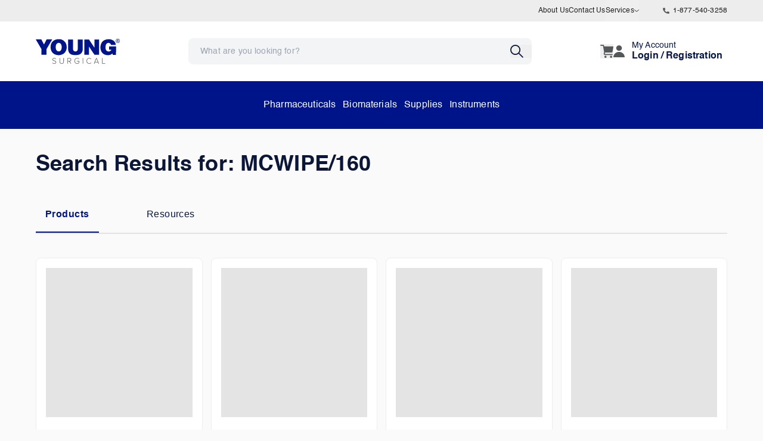

--- FILE ---
content_type: text/html; charset=utf-8
request_url: https://www.youngsurgicalsolutions.com/search?q=MCWIPE/160
body_size: 19196
content:
<!DOCTYPE html><html lang="en"><head><meta charSet="utf-8"/><meta name="viewport" content="width=device-width, initial-scale=1, user-scalable=no"/><link rel="stylesheet" href="/_next/static/chunks/ed001fa75c74fc9c.css" data-precedence="next"/><link rel="stylesheet" href="/_next/static/chunks/bb363bb4a52a901d.css" data-precedence="next"/><link rel="stylesheet" href="/_next/static/chunks/2cb072c547b670a6.css" data-precedence="next"/><link rel="preload" as="script" fetchPriority="low" href="/_next/static/chunks/ad70240caf4bbb58.js"/><script src="/_next/static/chunks/1c1153f76b232fd4.js" async=""></script><script src="/_next/static/chunks/cd1f16dfe9c227a6.js" async=""></script><script src="/_next/static/chunks/befb4557bfa4277b.js" async=""></script><script src="/_next/static/chunks/a03a1a7a1d68e1e3.js" async=""></script><script src="/_next/static/chunks/turbopack-986d859ce9c2dd37.js" async=""></script><script src="/_next/static/chunks/2de6a6fd73208b28.js" async=""></script><script src="/_next/static/chunks/d716332b4de36600.js" async=""></script><script src="/_next/static/chunks/1be40eb6cdc35ee0.js" async=""></script><script src="/_next/static/chunks/d0ebbd60c26db1a5.js" async=""></script><script src="/_next/static/chunks/a4f78aeba8ed157b.js" async=""></script><script src="/_next/static/chunks/13276faf2defc173.js" async=""></script><script src="/_next/static/chunks/fe8d6447a0d5f982.js" async=""></script><script src="/_next/static/chunks/511d7248f7cd6fbb.js" async=""></script><script src="/_next/static/chunks/c20a68471e95f3a8.js" async=""></script><script src="/_next/static/chunks/6918d78a03d14f8a.js" async=""></script><script src="/_next/static/chunks/dde9b19c17dcebca.js" async=""></script><script src="/_next/static/chunks/b088d75a5aa1b2e3.js" async=""></script><script src="/_next/static/chunks/c5017920f86478c3.js" async=""></script><script src="/_next/static/chunks/058b3b12f7761c5c.js" async=""></script><script src="/_next/static/chunks/5521d9e532ade8e0.js" async=""></script><script src="/_next/static/chunks/e8ffa6676dfca14d.js" async=""></script><link rel="preload" href="https://www.googletagmanager.com/gtm.js?id=GTM-PM86CD64" as="script"/><meta name="theme-color" content="#348fff"/><meta name="next-size-adjust" content=""/><title>Search - Young® Surgical</title><link rel="manifest" href="/site.webmanifest"/><link rel="canonical" href="https://www.youngsurgicalsolutions.com/search"/><link rel="alternate" hrefLang="x-default" href="https://www.youngsurgicalsolutions.comhttps://www.youngsurgicalsolutions.com/search"/><meta name="facebook-domain-verification" content="pnhugrjazm1iu8lm5wpy6vs9firl9b"/><meta property="og:title" content="Search - Young® Surgical"/><meta property="og:url" content="https://www.youngsurgicalsolutions.com/search"/><meta property="og:locale" content="en_US"/><meta property="og:image" content="https://www.youngsurgicalsolutions.com/s3fs-public/images-library/yss-logo.svg"/><meta property="og:image:width" content="310"/><meta property="og:image:height" content="310"/><meta property="og:type" content="website"/><meta name="twitter:card" content="summary_large_image"/><meta name="twitter:title" content="Search - Young® Surgical"/><meta name="twitter:image" content="https://www.youngsurgicalsolutions.com/s3fs-public/images-library/yss-logo.svg"/><link rel="shortcut icon" href="/icon-192x192.png"/><link rel="icon" href="/icon.png"/><link rel="apple-touch-icon" href="/icon-192x192.png"/><link rel="apple-touch-icon-precomposed" href="/icon-192x192.png"/><script src="/_next/static/chunks/a6dad97d9634a72d.js" noModule=""></script><style data-emotion="mui 192fq92 n6d7li z85e5b oqr85h 12qnib k008qs weofbh 1q1fyq8 12py3wk 19u14bo 19kzrtu 5h11db animation-c7515d 1ulrjlq animation-wiooy9 1kfvn5 1rzb3uu a92mcr a3xyjy">html{-webkit-font-smoothing:antialiased;-moz-osx-font-smoothing:grayscale;box-sizing:border-box;-webkit-text-size-adjust:100%;}*,*::before,*::after{box-sizing:inherit;}strong,b{font-weight:700;}body{margin:0;color:rgba(0, 0, 0, 0.87);font-family:"Roboto","Helvetica","Arial",sans-serif;font-weight:400;font-size:1rem;line-height:1.5;letter-spacing:0.00938em;background-color:#FAFAFA;}@media print{body{background-color:#fff;}}body::backdrop{background-color:#FAFAFA;}.mui-n6d7li .MuiTabs-scroller{border-bottom:0px;min-height:2.5rem;padding-right:8px;}@media (min-width:768px){.mui-n6d7li .MuiTabs-scroller{min-height:3.125rem;}}.mui-n6d7li .MuiTabs-indicator{background-color:#001489;}.mui-z85e5b{overflow:hidden;min-height:48px;-webkit-overflow-scrolling:touch;display:-webkit-box;display:-webkit-flex;display:-ms-flexbox;display:flex;}@media (max-width:575.95px){.mui-z85e5b .MuiTabs-scrollButtons{display:none;}}.mui-z85e5b .MuiTabs-scroller{border-bottom:0px;min-height:2.5rem;padding-right:8px;}@media (min-width:768px){.mui-z85e5b .MuiTabs-scroller{min-height:3.125rem;}}.mui-z85e5b .MuiTabs-indicator{background-color:#001489;}.mui-oqr85h{overflow-x:auto;overflow-y:hidden;scrollbar-width:none;}.mui-oqr85h::-webkit-scrollbar{display:none;}.mui-12qnib{position:relative;display:inline-block;-webkit-flex:1 1 auto;-ms-flex:1 1 auto;flex:1 1 auto;white-space:nowrap;scrollbar-width:none;overflow-x:auto;overflow-y:hidden;}.mui-12qnib::-webkit-scrollbar{display:none;}.mui-k008qs{display:-webkit-box;display:-webkit-flex;display:-ms-flexbox;display:flex;}.mui-weofbh{height:2.5rem;min-height:2.5rem;text-transform:none;font-family:Inter,sans-serif;font-weight:500;margin-right:24px;font-size:1rem;color:#071745;padding:0;padding-left:8px;padding-right:8px;}@media (min-width:768px){.mui-weofbh{padding-left:16px;padding-right:16px;margin-right:64px;height:3.875rem;min-height:3.875rem;}}.mui-weofbh.MuiTab-root{font-weight:400;}.mui-weofbh.Mui-selected{font-family:Inter,sans-serif;font-weight:600;color:#001489;}.mui-1q1fyq8{font-family:"Roboto","Helvetica","Arial",sans-serif;font-weight:500;font-size:0.875rem;line-height:1.25;letter-spacing:0.02857em;text-transform:uppercase;max-width:360px;min-width:90px;position:relative;min-height:48px;-webkit-flex-shrink:0;-ms-flex-negative:0;flex-shrink:0;padding:12px 16px;overflow:hidden;white-space:normal;text-align:center;-webkit-flex-direction:column;-ms-flex-direction:column;flex-direction:column;color:rgba(0, 0, 0, 0.6);height:2.5rem;min-height:2.5rem;text-transform:none;font-family:Inter,sans-serif;font-weight:500;margin-right:24px;font-size:1rem;color:#071745;padding:0;padding-left:8px;padding-right:8px;}.mui-1q1fyq8.Mui-selected{color:#001489;}.mui-1q1fyq8.Mui-disabled{color:rgba(0, 0, 0, 0.38);}@media (min-width:768px){.mui-1q1fyq8{padding-left:16px;padding-right:16px;margin-right:64px;height:3.875rem;min-height:3.875rem;}}.mui-1q1fyq8.MuiTab-root{font-weight:400;}.mui-1q1fyq8.Mui-selected{font-family:Inter,sans-serif;font-weight:600;color:#001489;}.mui-12py3wk{display:-webkit-inline-box;display:-webkit-inline-flex;display:-ms-inline-flexbox;display:inline-flex;-webkit-align-items:center;-webkit-box-align:center;-ms-flex-align:center;align-items:center;-webkit-box-pack:center;-ms-flex-pack:center;-webkit-justify-content:center;justify-content:center;position:relative;box-sizing:border-box;-webkit-tap-highlight-color:transparent;background-color:transparent;outline:0;border:0;margin:0;border-radius:0;padding:0;cursor:pointer;-webkit-user-select:none;-moz-user-select:none;-ms-user-select:none;user-select:none;vertical-align:middle;-moz-appearance:none;-webkit-appearance:none;-webkit-text-decoration:none;text-decoration:none;color:inherit;font-family:"Roboto","Helvetica","Arial",sans-serif;font-weight:500;font-size:0.875rem;line-height:1.25;letter-spacing:0.02857em;text-transform:uppercase;max-width:360px;min-width:90px;position:relative;min-height:48px;-webkit-flex-shrink:0;-ms-flex-negative:0;flex-shrink:0;padding:12px 16px;overflow:hidden;white-space:normal;text-align:center;-webkit-flex-direction:column;-ms-flex-direction:column;flex-direction:column;color:rgba(0, 0, 0, 0.6);height:2.5rem;min-height:2.5rem;text-transform:none;font-family:Inter,sans-serif;font-weight:500;margin-right:24px;font-size:1rem;color:#071745;padding:0;padding-left:8px;padding-right:8px;}.mui-12py3wk::-moz-focus-inner{border-style:none;}.mui-12py3wk.Mui-disabled{pointer-events:none;cursor:default;}@media print{.mui-12py3wk{-webkit-print-color-adjust:exact;color-adjust:exact;}}.mui-12py3wk.Mui-selected{color:#001489;}.mui-12py3wk.Mui-disabled{color:rgba(0, 0, 0, 0.38);}@media (min-width:768px){.mui-12py3wk{padding-left:16px;padding-right:16px;margin-right:64px;height:3.875rem;min-height:3.875rem;}}.mui-12py3wk.MuiTab-root{font-weight:400;}.mui-12py3wk.Mui-selected{font-family:Inter,sans-serif;font-weight:600;color:#001489;}.mui-19u14bo{position:absolute;height:2px;bottom:0;width:100%;-webkit-transition:all 300ms cubic-bezier(0.4, 0, 0.2, 1) 0ms;transition:all 300ms cubic-bezier(0.4, 0, 0.2, 1) 0ms;background-color:#001489;}.mui-19kzrtu{padding:24px;}.mui-5h11db{display:block;background-color:rgba(0, 0, 0, 0.11);height:1.2em;-webkit-animation:animation-c7515d 2s ease-in-out 0.5s infinite;animation:animation-c7515d 2s ease-in-out 0.5s infinite;}@-webkit-keyframes animation-c7515d{0%{opacity:1;}50%{opacity:0.4;}100%{opacity:1;}}@keyframes animation-c7515d{0%{opacity:1;}50%{opacity:0.4;}100%{opacity:1;}}.mui-1ulrjlq{display:block;background-color:rgba(0, 0, 0, 0.11);height:auto;margin-top:0;margin-bottom:0;transform-origin:0 55%;-webkit-transform:scale(1, 0.60);-moz-transform:scale(1, 0.60);-ms-transform:scale(1, 0.60);transform:scale(1, 0.60);border-radius:4px/6.7px;position:relative;overflow:hidden;-webkit-mask-image:-webkit-radial-gradient(white, black);}.mui-1ulrjlq:empty:before{content:"\00a0";}.mui-1ulrjlq::after{-webkit-animation:animation-wiooy9 2s linear 0.5s infinite;animation:animation-wiooy9 2s linear 0.5s infinite;background:linear-gradient(
          90deg,
          transparent,
          rgba(0, 0, 0, 0.04),
          transparent
        );content:'';position:absolute;-webkit-transform:translateX(-100%);-moz-transform:translateX(-100%);-ms-transform:translateX(-100%);transform:translateX(-100%);bottom:0;left:0;right:0;top:0;}@-webkit-keyframes animation-wiooy9{0%{-webkit-transform:translateX(-100%);-moz-transform:translateX(-100%);-ms-transform:translateX(-100%);transform:translateX(-100%);}50%{-webkit-transform:translateX(100%);-moz-transform:translateX(100%);-ms-transform:translateX(100%);transform:translateX(100%);}100%{-webkit-transform:translateX(100%);-moz-transform:translateX(100%);-ms-transform:translateX(100%);transform:translateX(100%);}}@keyframes animation-wiooy9{0%{-webkit-transform:translateX(-100%);-moz-transform:translateX(-100%);-ms-transform:translateX(-100%);transform:translateX(-100%);}50%{-webkit-transform:translateX(100%);-moz-transform:translateX(100%);-ms-transform:translateX(100%);transform:translateX(100%);}100%{-webkit-transform:translateX(100%);-moz-transform:translateX(100%);-ms-transform:translateX(100%);transform:translateX(100%);}}.mui-1kfvn5{display:block;background-color:rgba(0, 0, 0, 0.11);height:1.2em;position:relative;overflow:hidden;-webkit-mask-image:-webkit-radial-gradient(white, black);}.mui-1kfvn5::after{-webkit-animation:animation-wiooy9 2s linear 0.5s infinite;animation:animation-wiooy9 2s linear 0.5s infinite;background:linear-gradient(
          90deg,
          transparent,
          rgba(0, 0, 0, 0.04),
          transparent
        );content:'';position:absolute;-webkit-transform:translateX(-100%);-moz-transform:translateX(-100%);-ms-transform:translateX(-100%);transform:translateX(-100%);bottom:0;left:0;right:0;top:0;}.mui-1rzb3uu{position:relative;display:-webkit-inline-box;display:-webkit-inline-flex;display:-ms-inline-flexbox;display:inline-flex;vertical-align:middle;-webkit-flex-shrink:0;-ms-flex-negative:0;flex-shrink:0;}.mui-a92mcr{display:-webkit-box;display:-webkit-flex;display:-ms-flexbox;display:flex;-webkit-flex-direction:row;-ms-flex-direction:row;flex-direction:row;-webkit-box-flex-wrap:wrap;-webkit-flex-wrap:wrap;-ms-flex-wrap:wrap;flex-wrap:wrap;-webkit-box-pack:center;-ms-flex-pack:center;-webkit-justify-content:center;justify-content:center;-webkit-align-content:center;-ms-flex-line-pack:center;align-content:center;-webkit-align-items:center;-webkit-box-align:center;-ms-flex-align:center;align-items:center;position:absolute;box-sizing:border-box;font-family:"Roboto","Helvetica","Arial",sans-serif;font-weight:500;font-size:0.75rem;min-width:20px;line-height:1;padding:0 6px;height:20px;border-radius:10px;z-index:1;-webkit-transition:-webkit-transform 225ms cubic-bezier(0.4, 0, 0.2, 1) 0ms;transition:transform 225ms cubic-bezier(0.4, 0, 0.2, 1) 0ms;background-color:#001489;color:#fff;top:0;right:0;-webkit-transform:scale(1) translate(50%, -50%);-moz-transform:scale(1) translate(50%, -50%);-ms-transform:scale(1) translate(50%, -50%);transform:scale(1) translate(50%, -50%);transform-origin:100% 0%;-webkit-transition:-webkit-transform 195ms cubic-bezier(0.4, 0, 0.2, 1) 0ms;transition:transform 195ms cubic-bezier(0.4, 0, 0.2, 1) 0ms;}.mui-a92mcr.MuiBadge-invisible{-webkit-transform:scale(0) translate(50%, -50%);-moz-transform:scale(0) translate(50%, -50%);-ms-transform:scale(0) translate(50%, -50%);transform:scale(0) translate(50%, -50%);}.mui-a3xyjy{z-index:1200;}</style></head><body class="bg-transparent helvetica_fdadb940-module__RYIHeG__className" id="__next"><div hidden=""><!--$--><!--/$--></div><div id="super-unique-grecaptcha-container-id"></div> <header class="bg-white"><div class="bg-neutral-300 text-xs hidden lg:block"><nav class="container mx-auto flex justify-end relative"><ul class="flex gap-8"><li class="py-2.5"><a href="/about-us">About Us</a></li><li class="py-2.5"><a href="/contact-us">Contact Us</a></li><div class="relative group"><button class="py-2.5 flex items-center gap-2 group"><div class="group-hover:underline">Services</div><svg xmlns="http://www.w3.org/2000/svg" width="8.543" height="4.169" class="fill-primary-600 group-hover:rotate-180 duration-300" aria-hidden="true"><path fill="none" stroke="currentColor" d="M.31.391 4.271 3.53 8.232.391" data-name="Path 48494"></path></svg></button><div class="hidden absolute bg-neutral-200 shadow rounded z-20 group-hover:flex hover:flex px-4 py-3.5 flex-col gap-3.5 -left-4"><div class="truncate"><a class="block text-inherit hover:bg-gray-100" href="/express-222">Schedule II Ordering</a></div><div class="truncate"><a class="block text-inherit hover:bg-gray-100" href="/drug-disposal-service">Drug Disposal Service</a></div></div></div></ul><div class="ml-2 py-2.5 pl-8"><a class="hover:opacity-90 w-full flex items-center" href="tel:1-877-540-3258"><svg xmlns="http://www.w3.org/2000/svg" width="10.602" height="10.602" class="mr-1.5 fill-bg-gray"><path fill="#545859" d="M10.3 7.492 7.98 6.5a.5.5 0 0 0-.58.143L6.374 7.9A7.68 7.68 0 0 1 2.7 4.227L3.959 3.2a.5.5 0 0 0 .141-.58L3.108.3a.5.5 0 0 0-.569-.287L.385.51A.5.5 0 0 0 0 .994 9.607 9.607 0 0 0 9.608 10.6a.5.5 0 0 0 .485-.385l.5-2.154a.5.5 0 0 0-.29-.572Z" data-name="Icon awesome-phone-alt"></path></svg> <!-- -->1-877-540-3258</a></div></nav></div><div class="hidden lg:block text-base text-typography relative"><nav class="container mx-auto flex items-center lg:h-[100px] h-14 justify-between gap-8"><div class="flex-shrink-0 h-8 w-28 lg:h-full lg:w-auto flex items-center"><a aria-label="Header Logo link" href="/"><img alt="Header Logo" loading="lazy" width="141" height="41" decoding="async" data-nimg="1" style="color:transparent" src="https://cms-files.youngsurgicalsolutions.com/2025-08/Group%2025274.svg"/></a></div><div class="h-20 flex-1 flex items-center justify-center max-w-xl"><div class="container w-full flex justify-center"><!--$?--><template id="B:0"></template><!--/$--></div></div><div class="flex-shrink-0"><div class="flex items-center h-full text-inherit lg:gap-x-8 gap-x-5"><button class="fill-neutral-700 hover:fill-tertiary"><span class="MuiBadge-root mui-1rzb3uu"><svg xmlns="http://www.w3.org/2000/svg" width="22.18" height="21.488" color="action"><defs><clipPath id="cart_svg__a"><path fill="currentColor" d="M0 0h22.18v21.488H0z" data-name="Rectangle 6745"></path></clipPath></defs><g data-name="Group 24051"><g data-name="Group 24404"><g clip-path="url(#cart_svg__a)" data-name="Group 24219"><path d="M8.25 12.645h11.195a1.324 1.324 0 0 0 1.3-1.1l1.421-8.161a.665.665 0 0 0-.656-.78H6.567L6.2.692A.85.85 0 0 0 5.36 0H.853a.853.853 0 0 0 0 1.706h3.8l.174.9h-.071l1.8 9.673-.642 1.606a2.156 2.156 0 0 0 2 2.957h12.113a.853.853 0 1 0 0-1.706H7.918a.45.45 0 0 1-.418-.616Z" data-name="Path 48528"></path><path d="M8.783 17.853A1.817 1.817 0 1 0 10.6 19.67a1.817 1.817 0 0 0-1.817-1.817" data-name="Path 48529"></path><path d="M18.277 17.853a1.817 1.817 0 1 0 1.817 1.817 1.817 1.817 0 0 0-1.817-1.817" data-name="Path 48530"></path></g></g></g></svg><span class="MuiBadge-badge MuiBadge-standard MuiBadge-invisible MuiBadge-anchorOriginTopRight MuiBadge-anchorOriginTopRightRectangular MuiBadge-overlapRectangular MuiBadge-colorPrimary mui-a92mcr"></span></span></button><div class="flex items-center group hover:cursor-pointer relative h-full hover:text-tertiary"><div class="mr-3 fill-neutral-700 group-hover:fill-tertiary"><svg xmlns="http://www.w3.org/2000/svg" width="18.492" height="20.365"><path d="M1.1 20.365A1.06 1.06 0 0 1 .007 19.2a9.311 9.311 0 0 1 18.476 0 1.06 1.06 0 0 1-1.091 1.16ZM4.591 4.654A4.655 4.655 0 1 1 9.246 9.31a4.655 4.655 0 0 1-4.655-4.656" style="mix-blend-mode:normal;isolation:isolate"></path></svg></div><div class="hidden lg:flex"><div class="text-inherit mr-2"><p class="font-normal leading-4 text-sm">My Account</p><p class="text-base leading-5 font-semibold">Login / Registration</p></div></div><div class="hidden absolute bg-neutral-200 shadow rounded w-60 z-20 top-full lg:group-hover:flex hover:flex px-4 py-3.5 flex-col text-sm text-typography gap-2.5 right-0"><div class="flex flex-col items-center"><a class="text-neutral-100 w-full flex items-center justify-center bg-typography h-14 rounded-lg mb-2.5 hover:bg-tertiary" href="/login">Sign in</a><a class="text-xs underline hover:text-tertiary" href="/registration">Register</a></div></div></div></div></div></nav></div><div class="lg:hidden text-base text-typography relative"><nav class="container mx-auto flex items-center lg:h-[100px] h-14 justify-between"><div class="flex items-center h-full"><div class="mr-7 fill-neutral-700 hover:fill-tertiary"><button aria-label="open menu drawer"><svg xmlns="http://www.w3.org/2000/svg" width="16" height="13" class="text-inherit"><g fill="none" stroke="currentColor" stroke-linecap="round" stroke-width="2"><path d="M.5.5h15"></path><path d="M.5 6.5h15M.5 12.5h15" data-name="Vector"></path></g></svg></button></div><div class="lg:mr-5 h-8 w-28 flex items-center"><a aria-label="Header Logo link" href="/"><img alt="Header Logo" loading="lazy" width="141" height="41" decoding="async" data-nimg="1" style="color:transparent" src="https://cms-files.youngsurgicalsolutions.com/2025-08/Group%2025274.svg"/></a></div></div><div class="flex gap-x-5 fill-neutral-700 items-center h-full"><button class=""><span class="MuiBadge-root mui-1rzb3uu"><svg xmlns="http://www.w3.org/2000/svg" width="22.18" height="21.488" color="action" class="fill-neutral-700 hover:fill-tertiary"><defs><clipPath id="cart_svg__a"><path fill="currentColor" d="M0 0h22.18v21.488H0z" data-name="Rectangle 6745"></path></clipPath></defs><g data-name="Group 24051"><g data-name="Group 24404"><g clip-path="url(#cart_svg__a)" data-name="Group 24219"><path d="M8.25 12.645h11.195a1.324 1.324 0 0 0 1.3-1.1l1.421-8.161a.665.665 0 0 0-.656-.78H6.567L6.2.692A.85.85 0 0 0 5.36 0H.853a.853.853 0 0 0 0 1.706h3.8l.174.9h-.071l1.8 9.673-.642 1.606a2.156 2.156 0 0 0 2 2.957h12.113a.853.853 0 1 0 0-1.706H7.918a.45.45 0 0 1-.418-.616Z" data-name="Path 48528"></path><path d="M8.783 17.853A1.817 1.817 0 1 0 10.6 19.67a1.817 1.817 0 0 0-1.817-1.817" data-name="Path 48529"></path><path d="M18.277 17.853a1.817 1.817 0 1 0 1.817 1.817 1.817 1.817 0 0 0-1.817-1.817" data-name="Path 48530"></path></g></g></g></svg><span class="MuiBadge-badge MuiBadge-standard MuiBadge-invisible MuiBadge-anchorOriginTopRight MuiBadge-anchorOriginTopRightRectangular MuiBadge-overlapRectangular MuiBadge-colorPrimary mui-a92mcr"></span></span></button><div class=""><div class="hover:fill-tertiary mt-2.5"><button aria-label="open menu drawer"><svg xmlns="http://www.w3.org/2000/svg" width="18.492" height="20.365" class="fill-neutral-700 hover:fill-tertiary"><path d="M1.1 20.365A1.06 1.06 0 0 1 .007 19.2a9.311 9.311 0 0 1 18.476 0 1.06 1.06 0 0 1-1.091 1.16ZM4.591 4.654A4.655 4.655 0 1 1 9.246 9.31a4.655 4.655 0 0 1-4.655-4.656" style="mix-blend-mode:normal;isolation:isolate"></path></svg></button></div></div></div></nav></div><div class="bg-primary hidden md:flex items-center justify-center"><div class="container w-full flex justify-center"><ul class="lg:flex hidden gap-10 h-20"><li class="hover:text-tertiary group h-full"><div class="h-full flex items-center group relative"><a class="px-1.5 text-white " href="/product-category/pharmaceuticals">Pharmaceuticals</a></div></li><li class="hover:text-tertiary group h-full"><div class="h-full flex items-center group relative"><a class="px-1.5 text-white " href="/product-category/biomaterials">Biomaterials</a></div></li><li class="hover:text-tertiary group h-full"><div class="h-full flex items-center group relative"><a class="px-1.5 text-white " href="/product-category/supplies">Supplies</a></div></li><li class="hover:text-tertiary group h-full"><div class="h-full flex items-center group relative"><a class="px-1.5 text-white " href="/product-category/instruments">Instruments</a></div></li></ul></div></div><div class="bg-primary h-20 flex lg:hidden items-center justify-center"><div class="container w-full flex justify-center"><!--$?--><template id="B:1"></template><!--/$--></div></div></header><div><script type="application/ld+json">{
    "@context": "https://schema.org",
    "@graph": [
        {
            "@type": "Organization",
            "sameAs": [
                "https://www.facebook.com/youngsurgicalsolutions",
                "https://www.instagram.com/young_surgical/",
                "https://www.linkedin.com/company/young-surgical-solutions/"
            ],
            "description": "Young Surgical Corporation",
            "url": "https://www.youngsurgicalsolutions.com/",
            "name": "Young® Surgical",
            "telephone": "1-877-540-3258",
            "logo": {
                "@type": "ImageObject",
                "url": "https://www.youngsurgicalsolutions.com/s3fs-public/images-library/yss-logo.svg",
                "width": "310",
                "height": "310"
            },
            "address": {
                "@type": "PostalAddress",
                "streetAddress": "2625 Skyway Drive Suite B",
                "addressLocality": "Santa Maria",
                "addressRegion": "CA",
                "postalCode": "93455",
                "addressCountry": "USA"
            }
        },
        {
            "@type": "WebPage",
            "@id": "https://www.youngsurgicalsolutions.com/#website"
        },
        {
            "@type": "WebSite",
            "@id": "https://www.youngsurgicalsolutions.com/#website",
            "name": "Young® Surgical",
            "url": "https://www.youngsurgicalsolutions.com/",
            "potentialAction": {
                "@type": "SearchAction",
                "target": {
                    "@type": "EntryPoint",
                    "urlTemplate": "https://www.youngsurgicalsolutions.com/search?q={search_term_string}"
                },
                "query-input": "required name=search_term_string"
            },
            "publisher": {
                "@type": "Organization",
                "@id": "https://www.youngsurgicalsolutions.com/#organization",
                "name": "Young® Surgical",
                "url": "https://www.youngsurgicalsolutions.com/",
                "sameAs": [
                    "https://www.facebook.com/youngsurgicalsolutions",
                    "https://www.instagram.com/young_surgical/",
                    "https://www.linkedin.com/company/young-surgical-solutions/"
                ]
            },
            "inLanguage": "en-US"
        }
    ]
}</script>
</div><div class="container mx-auto"><h2 class="mt-10 mb-8">Search Results for: <!-- -->MCWIPE/160</h2><div class="flex items-center border-b-2 border-b-neutral-400"><div class="MuiTabs-root w-full mui-z85e5b" disabledborderbottom="true"><div style="width:99px;height:99px;position:absolute;top:-9999px;overflow:scroll" class="MuiTabs-scrollableX MuiTabs-hideScrollbar mui-oqr85h"></div><div class="MuiTabs-scroller MuiTabs-hideScrollbar MuiTabs-scrollableX mui-12qnib" style="overflow:hidden;margin-bottom:0"><div class="MuiTabs-flexContainer mui-k008qs" role="tablist"><button class="MuiButtonBase-root MuiTab-root MuiTab-textColorPrimary Mui-selected mui-12py3wk" tabindex="0" type="button" role="tab" aria-selected="true">Products<span class="MuiTabs-indicator mui-19u14bo"></span></button><button class="MuiButtonBase-root MuiTab-root MuiTab-textColorPrimary mui-12py3wk" tabindex="-1" type="button" role="tab" aria-selected="false">Resources</button></div></div></div></div><div class="MuiTabPanel-root p-0 mui-19kzrtu" role="tabpanel"><div class="grid grid-cols-2 sm:grid-cols-1 mb-20 md:grid-cols-2 lg:grid-cols-4 gap-2.5 lg:gap-3.5 pt-10"><div class="bg-neutral-100 p-4 border border-neutral-300 rounded-lg"><span class="MuiSkeleton-root MuiSkeleton-rectangular MuiSkeleton-pulse mb-4 mui-5h11db" style="height:250px"></span><span class="MuiSkeleton-root MuiSkeleton-text MuiSkeleton-wave mui-1ulrjlq"></span><span class="MuiSkeleton-root MuiSkeleton-text MuiSkeleton-wave mb-4 mui-1ulrjlq" style="width:75%"></span><span class="MuiSkeleton-root MuiSkeleton-text MuiSkeleton-wave mui-1ulrjlq" style="width:30%;height:2rem"></span><div class="flex justify-between items-end"><span class="MuiSkeleton-root MuiSkeleton-text MuiSkeleton-wave mui-1ulrjlq" style="width:60%;height:2rem"></span><span class="MuiSkeleton-root MuiSkeleton-rectangular MuiSkeleton-wave mui-1kfvn5" style="width:50px;height:50px"></span></div></div><div class="bg-neutral-100 p-4 border border-neutral-300 rounded-lg"><span class="MuiSkeleton-root MuiSkeleton-rectangular MuiSkeleton-pulse mb-4 mui-5h11db" style="height:250px"></span><span class="MuiSkeleton-root MuiSkeleton-text MuiSkeleton-wave mui-1ulrjlq"></span><span class="MuiSkeleton-root MuiSkeleton-text MuiSkeleton-wave mb-4 mui-1ulrjlq" style="width:75%"></span><span class="MuiSkeleton-root MuiSkeleton-text MuiSkeleton-wave mui-1ulrjlq" style="width:30%;height:2rem"></span><div class="flex justify-between items-end"><span class="MuiSkeleton-root MuiSkeleton-text MuiSkeleton-wave mui-1ulrjlq" style="width:60%;height:2rem"></span><span class="MuiSkeleton-root MuiSkeleton-rectangular MuiSkeleton-wave mui-1kfvn5" style="width:50px;height:50px"></span></div></div><div class="bg-neutral-100 p-4 border border-neutral-300 rounded-lg"><span class="MuiSkeleton-root MuiSkeleton-rectangular MuiSkeleton-pulse mb-4 mui-5h11db" style="height:250px"></span><span class="MuiSkeleton-root MuiSkeleton-text MuiSkeleton-wave mui-1ulrjlq"></span><span class="MuiSkeleton-root MuiSkeleton-text MuiSkeleton-wave mb-4 mui-1ulrjlq" style="width:75%"></span><span class="MuiSkeleton-root MuiSkeleton-text MuiSkeleton-wave mui-1ulrjlq" style="width:30%;height:2rem"></span><div class="flex justify-between items-end"><span class="MuiSkeleton-root MuiSkeleton-text MuiSkeleton-wave mui-1ulrjlq" style="width:60%;height:2rem"></span><span class="MuiSkeleton-root MuiSkeleton-rectangular MuiSkeleton-wave mui-1kfvn5" style="width:50px;height:50px"></span></div></div><div class="bg-neutral-100 p-4 border border-neutral-300 rounded-lg"><span class="MuiSkeleton-root MuiSkeleton-rectangular MuiSkeleton-pulse mb-4 mui-5h11db" style="height:250px"></span><span class="MuiSkeleton-root MuiSkeleton-text MuiSkeleton-wave mui-1ulrjlq"></span><span class="MuiSkeleton-root MuiSkeleton-text MuiSkeleton-wave mb-4 mui-1ulrjlq" style="width:75%"></span><span class="MuiSkeleton-root MuiSkeleton-text MuiSkeleton-wave mui-1ulrjlq" style="width:30%;height:2rem"></span><div class="flex justify-between items-end"><span class="MuiSkeleton-root MuiSkeleton-text MuiSkeleton-wave mui-1ulrjlq" style="width:60%;height:2rem"></span><span class="MuiSkeleton-root MuiSkeleton-rectangular MuiSkeleton-wave mui-1kfvn5" style="width:50px;height:50px"></span></div></div></div></div><div class="MuiTabPanel-root p-0 mui-19kzrtu" hidden="" role="tabpanel"></div></div><!--$--><!--/$--><footer class="bg-primary"><div class="container mx-auto pt-20 pb-14"><div class="grid grid-cols-1 text-center md:text-left md:grid-cols-3 gap-16 md:gap-4 md:border-b border-white/20 pb-14"><div><a aria-label="Yss Logo" href="/"><img alt="Yss Logo" loading="lazy" width="141" height="41" decoding="async" data-nimg="1" class="mb-5 mx-auto md:ml-0" style="color:transparent" src="https://cms-files.youngsurgicalsolutions.com/2025-08/YSS-Logo-wTagline-KO_0.svg"/></a><div class="text-white font-medium mb-10">Supplies You Trust. <br/> Care That Counts.</div><ul class="flex gap-8 justify-center items-center mb-10 md:hidden"><li><a aria-label="Bottom Linkedin link" target="_blank" href="https://www.linkedin.com/company/young-surgical-solutions/"><svg xmlns="http://www.w3.org/2000/svg" width="20" height="20" class="fill-white"><path d="M18.571 0H1.424A1.435 1.435 0 0 0 0 1.442v17.116A1.435 1.435 0 0 0 1.424 20h17.147A1.44 1.44 0 0 0 20 18.558V1.442A1.44 1.44 0 0 0 18.571 0M6.045 17.143H3.08V7.598h2.969v9.545ZM4.562 6.295a1.719 1.719 0 1 1 1.719-1.719 1.72 1.72 0 0 1-1.719 1.719m12.594 10.848h-2.964V12.5c0-1.107-.022-2.531-1.54-2.531-1.545 0-1.781 1.205-1.781 2.451v4.723H7.906V7.598h2.844v1.3h.04a3.12 3.12 0 0 1 2.81-1.536c3 0 3.558 1.978 3.558 4.549Z" data-name="Icon awesome-linkedin"></path></svg></a></li><li><a aria-label="Bottom Facebook link" target="_blank" href="https://www.facebook.com/youngsurgicalsolutions"><svg xmlns="http://www.w3.org/2000/svg" width="10.712" height="20" class="fill-white"><path d="m10.01 11.25.555-3.62H7.091V5.282a1.81 1.81 0 0 1 2.041-1.955h1.579V.245A19 19 0 0 0 7.909 0c-2.86 0-4.73 1.734-4.73 4.872V7.63H0v3.62h3.18V20h3.911v-8.75Z" data-name="Icon awesome-facebook-f"></path></svg></a></li><li><a aria-label="Bottom Instagram link" target="_blank" href="https://www.instagram.com/young_surgical/"><svg xmlns="http://www.w3.org/2000/svg" width="20" height="20" class="fill-white"><path d="M10 0C7.283 0 6.944.013 5.877.06A7.4 7.4 0 0 0 3.45.525a4.9 4.9 0 0 0-1.772 1.153A4.9 4.9 0 0 0 .525 3.45 7.4 7.4 0 0 0 .06 5.878C.01 6.944 0 7.283 0 10s.012 3.056.06 4.122a7.4 7.4 0 0 0 .465 2.428 4.9 4.9 0 0 0 1.153 1.772 4.9 4.9 0 0 0 1.772 1.153 7.4 7.4 0 0 0 2.427.465c1.067.05 1.406.06 4.123.06s3.056-.012 4.122-.06a7.4 7.4 0 0 0 2.427-.465 5.11 5.11 0 0 0 2.925-2.925 7.4 7.4 0 0 0 .465-2.427c.05-1.067.06-1.406.06-4.122s-.012-3.056-.06-4.123a7.4 7.4 0 0 0-.465-2.427 4.9 4.9 0 0 0-1.153-1.772A4.9 4.9 0 0 0 16.55.525 7.4 7.4 0 0 0 14.122.06C13.056.01 12.717 0 10 0m0 1.8c2.669 0 2.987.013 4.042.059A5.5 5.5 0 0 1 15.9 2.2a3.3 3.3 0 0 1 1.9 1.9 5.5 5.5 0 0 1 .344 1.856c.043 1.057.056 1.374.056 4.044s-.012 2.988-.062 4.042a5.6 5.6 0 0 1-.351 1.856 3.2 3.2 0 0 1-.749 1.152 3.1 3.1 0 0 1-1.15.747 5.6 5.6 0 0 1-1.862.344c-1.062.047-1.374.058-4.049.058s-2.988-.012-4.049-.062a5.7 5.7 0 0 1-1.863-.351 3.1 3.1 0 0 1-1.149-.749 3 3 0 0 1-.75-1.15 5.7 5.7 0 0 1-.35-1.863c-.037-1.05-.051-1.374-.051-4.037s.011-2.987.048-4.05a5.7 5.7 0 0 1 .35-1.862 3 3 0 0 1 .75-1.151 2.96 2.96 0 0 1 1.149-.748 5.5 5.5 0 0 1 1.851-.351c1.062-.038 1.375-.05 4.049-.05zm0 3.065A5.135 5.135 0 1 0 15.135 10 5.135 5.135 0 0 0 10 4.865m0 8.468A3.333 3.333 0 1 1 13.333 10 3.33 3.33 0 0 1 10 13.333m6.538-8.671a1.2 1.2 0 1 1-1.2-1.2 1.2 1.2 0 0 1 1.2 1.2" data-name="Icon simple-instagram"></path></svg></a></li><li><a aria-label="Bottom Youtube link" target="_blank" href="https://www.youtube.com/@YoungSurgical"><svg xmlns="http://www.w3.org/2000/svg" width="22.454" height="15.788" class="fill-white"><path d="M21.985 2.47A2.82 2.82 0 0 0 20 .47C18.25 0 11.227 0 11.227 0S4.205 0 2.454.472a2.82 2.82 0 0 0-1.985 2A29.6 29.6 0 0 0 0 7.912a29.6 29.6 0 0 0 .469 5.44 2.78 2.78 0 0 0 1.981 1.964c1.751.472 8.773.472 8.773.472s7.022 0 8.773-.472a2.78 2.78 0 0 0 1.985-1.966 29.6 29.6 0 0 0 .469-5.44 29.6 29.6 0 0 0-.469-5.44ZM8.931 11.249V4.571L14.8 7.91z" data-name="Icon awesome-youtube"></path></svg></a></li><li><a aria-label="Bottom twitter link" target="_blank" href="https://x.com/young_surgical"><img alt="twitter link" loading="lazy" width="20" height="20" decoding="async" data-nimg="1" style="color:transparent" src="/assets/icon/x_icon.svg"/></a></li></ul><a class="text-white/70 hover:underline mb-10 block" href="tel:1-877-540-3258">1-877-540-3258</a><div class="flex flex-col items-center md:flex-row gap-5 justify-center gap-8 md:hidden"><p class="text-white/70 md:text-xs">PuraGraft Holdings, Inc. has earned NABP® Drug Distributor Accreditation</p></div></div><div class="md:col-span-2"><div class="grid gap-10 md:gap-5 grid-cols-1 md:grid-cols-3"><div><div class="text-white text-xl">Categories</div><ul class="mt-5 space-y-3.5"><li><a class="text-white/70 text-bas hover:underline" href="/product-category/pharmaceuticals">Pharmaceuticals</a></li><li><a class="text-white/70 text-bas hover:underline" href="/product-category/biomaterials">Biomaterials</a></li><li><a class="text-white/70 text-bas hover:underline" href="/product-category/supplies">Supplies</a></li><li><a class="text-white/70 text-bas hover:underline" href="/product-category/instruments">Instruments</a></li></ul></div><div><div class="text-white text-xl">Resources</div><ul class="mt-5 space-y-3.5"><li><a class="text-white/70 text-bas hover:underline" href="/catalog">Pharmaceuticals &amp; Supplies Catalog</a></li><li><a class="text-white/70 text-bas hover:underline" href="/catalog">Biomaterials Catalog</a></li><li><a class="text-white/70 text-bas hover:underline" href="/catalog">Emergency Preparedness Catalog</a></li><li><a class="text-white/70 text-bas hover:underline" href="https://cms-files.youngsurgicalsolutions.com/s3fs-public/2025-10/Young%20Surgical-Infection%20Control%20Catalog%202025.pdf">Infection Control Catalog</a></li></ul></div><div><div class="text-white text-xl">Quicklinks</div><ul class="mt-5 space-y-3.5"><li><a class="text-white/70 text-bas hover:underline" href="/express-222">Schedule II Ordering</a></li><li><a class="text-white/70 text-bas hover:underline" href="/drug-disposal-service">Drug Disposal Service</a></li><li><a class="text-white/70 text-bas hover:underline" href="/faq">Frequently Asked Questions</a></li><li><a class="text-white/70 text-bas hover:underline" href="/refund-policy">Refund Policy</a></li><li><a class="text-white/70 text-bas hover:underline" href="/contact-us">Contact Us</a></li></ul></div></div></div></div><div><div class="justify-between items-center py-10 hidden md:flex"><div class="flex flex-col items-center md:flex-row gap-5 gap-16"><p class="text-white/70 md:text-xs">PuraGraft Holdings, Inc. has earned NABP® Drug Distributor Accreditation</p></div><ul class="flex gap-8 justify-center items-center"><li><a aria-label="Bottom Linkedin link" target="_blank" href="https://www.linkedin.com/company/young-surgical-solutions/"><svg xmlns="http://www.w3.org/2000/svg" width="20" height="20" class="fill-white"><path d="M18.571 0H1.424A1.435 1.435 0 0 0 0 1.442v17.116A1.435 1.435 0 0 0 1.424 20h17.147A1.44 1.44 0 0 0 20 18.558V1.442A1.44 1.44 0 0 0 18.571 0M6.045 17.143H3.08V7.598h2.969v9.545ZM4.562 6.295a1.719 1.719 0 1 1 1.719-1.719 1.72 1.72 0 0 1-1.719 1.719m12.594 10.848h-2.964V12.5c0-1.107-.022-2.531-1.54-2.531-1.545 0-1.781 1.205-1.781 2.451v4.723H7.906V7.598h2.844v1.3h.04a3.12 3.12 0 0 1 2.81-1.536c3 0 3.558 1.978 3.558 4.549Z" data-name="Icon awesome-linkedin"></path></svg></a></li><li><a aria-label="Bottom Facebook link" target="_blank" href="https://www.facebook.com/youngsurgicalsolutions"><svg xmlns="http://www.w3.org/2000/svg" width="10.712" height="20" class="fill-white"><path d="m10.01 11.25.555-3.62H7.091V5.282a1.81 1.81 0 0 1 2.041-1.955h1.579V.245A19 19 0 0 0 7.909 0c-2.86 0-4.73 1.734-4.73 4.872V7.63H0v3.62h3.18V20h3.911v-8.75Z" data-name="Icon awesome-facebook-f"></path></svg></a></li><li><a aria-label="Bottom Instagram link" target="_blank" href="https://www.instagram.com/young_surgical/"><svg xmlns="http://www.w3.org/2000/svg" width="20" height="20" class="fill-white"><path d="M10 0C7.283 0 6.944.013 5.877.06A7.4 7.4 0 0 0 3.45.525a4.9 4.9 0 0 0-1.772 1.153A4.9 4.9 0 0 0 .525 3.45 7.4 7.4 0 0 0 .06 5.878C.01 6.944 0 7.283 0 10s.012 3.056.06 4.122a7.4 7.4 0 0 0 .465 2.428 4.9 4.9 0 0 0 1.153 1.772 4.9 4.9 0 0 0 1.772 1.153 7.4 7.4 0 0 0 2.427.465c1.067.05 1.406.06 4.123.06s3.056-.012 4.122-.06a7.4 7.4 0 0 0 2.427-.465 5.11 5.11 0 0 0 2.925-2.925 7.4 7.4 0 0 0 .465-2.427c.05-1.067.06-1.406.06-4.122s-.012-3.056-.06-4.123a7.4 7.4 0 0 0-.465-2.427 4.9 4.9 0 0 0-1.153-1.772A4.9 4.9 0 0 0 16.55.525 7.4 7.4 0 0 0 14.122.06C13.056.01 12.717 0 10 0m0 1.8c2.669 0 2.987.013 4.042.059A5.5 5.5 0 0 1 15.9 2.2a3.3 3.3 0 0 1 1.9 1.9 5.5 5.5 0 0 1 .344 1.856c.043 1.057.056 1.374.056 4.044s-.012 2.988-.062 4.042a5.6 5.6 0 0 1-.351 1.856 3.2 3.2 0 0 1-.749 1.152 3.1 3.1 0 0 1-1.15.747 5.6 5.6 0 0 1-1.862.344c-1.062.047-1.374.058-4.049.058s-2.988-.012-4.049-.062a5.7 5.7 0 0 1-1.863-.351 3.1 3.1 0 0 1-1.149-.749 3 3 0 0 1-.75-1.15 5.7 5.7 0 0 1-.35-1.863c-.037-1.05-.051-1.374-.051-4.037s.011-2.987.048-4.05a5.7 5.7 0 0 1 .35-1.862 3 3 0 0 1 .75-1.151 2.96 2.96 0 0 1 1.149-.748 5.5 5.5 0 0 1 1.851-.351c1.062-.038 1.375-.05 4.049-.05zm0 3.065A5.135 5.135 0 1 0 15.135 10 5.135 5.135 0 0 0 10 4.865m0 8.468A3.333 3.333 0 1 1 13.333 10 3.33 3.33 0 0 1 10 13.333m6.538-8.671a1.2 1.2 0 1 1-1.2-1.2 1.2 1.2 0 0 1 1.2 1.2" data-name="Icon simple-instagram"></path></svg></a></li><li><a aria-label="Bottom Youtube link" target="_blank" href="https://www.youtube.com/@YoungSurgical"><svg xmlns="http://www.w3.org/2000/svg" width="22.454" height="15.788" class="fill-white"><path d="M21.985 2.47A2.82 2.82 0 0 0 20 .47C18.25 0 11.227 0 11.227 0S4.205 0 2.454.472a2.82 2.82 0 0 0-1.985 2A29.6 29.6 0 0 0 0 7.912a29.6 29.6 0 0 0 .469 5.44 2.78 2.78 0 0 0 1.981 1.964c1.751.472 8.773.472 8.773.472s7.022 0 8.773-.472a2.78 2.78 0 0 0 1.985-1.966 29.6 29.6 0 0 0 .469-5.44 29.6 29.6 0 0 0-.469-5.44ZM8.931 11.249V4.571L14.8 7.91z" data-name="Icon awesome-youtube"></path></svg></a></li><li><a aria-label="Bottom twitter link" target="_blank" href="https://x.com/young_surgical"><img alt="twitter link" loading="lazy" width="20" height="20" decoding="async" data-nimg="1" style="color:transparent" src="/assets/icon/x_icon.svg"/></a></li></ul></div><div class="text-center md:text-xs md:text-left text-white/70"><div><strong>Young Surgical is a brand of Puragraft and Medical Purchasing Solutions. </strong>All product names, logos, and brands are property of their respective owners. All company, product and service names are for identification purposes only. Use of these names, logos, and brands does not imply endorsement. Orders for pharmaceuticals and the applicable documentation are received, processed, fulfilled, and/or distributed by PuraGraft and/or Medical Purchasing Solutions, LLC. Products are only offered to licensed medical professionals. &nbsp;We do not offer medical products to the general public.</div></div></div></div><div class="bg-secondary"><div class="container mx-auto py-6"><div class="flex flex-col md:flex-row justify-between items-center gap-3 md:gap-0"><span class="text-sm text-white/70">© Copyright 2026. Young Innovations, Inc.</span><a class="text-sm text-white/70 hover:underline" id="yss-lnk-footerTermsAndConditions" href="/terms-and-conditions">Terms and conditions</a><a class="text-sm text-white/70 hover:underline" id="yss-lnk-footerPrivacyPolicy" href="/privacy-policy">Privacy policy</a></div></div></div></footer><!--$--><!--/$--> <script>requestAnimationFrame(function(){$RT=performance.now()});</script><script src="/_next/static/chunks/ad70240caf4bbb58.js" id="_R_" async=""></script><div hidden id="S:0"><div class="relative w-full group lg:h-11 h-12 text-sm"><form id="yss-search" class="h-full"><input class="w-full md:max-w-[620px] px-5 pr-10 h-full rounded-lg text-inherit focus:outline-none bg-gray-100" type="text" placeholder="What are you looking for?" autoComplete="off" name="search" value=""/><button type="submit" class="absolute top-1/2 -right-[18px] transform -translate-x-1/2 -translate-y-1/2" aria-label="Submit Button search"><svg xmlns="http://www.w3.org/2000/svg" width="18" height="18" fill="none" viewBox="0 0 18 18" class="mr-[14px] h-[22px] w-[22px]" aria-hidden="true"><path stroke="#0C1738" stroke-linecap="round" stroke-width="1.5" d="M12.061 12 17 16.939"></path><circle cx="7" cy="7" r="6.25" stroke="#0C1738" stroke-width="1.5"></circle></svg></button></form></div></div><script>$RB=[];$RV=function(a){$RT=performance.now();for(var b=0;b<a.length;b+=2){var c=a[b],e=a[b+1];null!==e.parentNode&&e.parentNode.removeChild(e);var f=c.parentNode;if(f){var g=c.previousSibling,h=0;do{if(c&&8===c.nodeType){var d=c.data;if("/$"===d||"/&"===d)if(0===h)break;else h--;else"$"!==d&&"$?"!==d&&"$~"!==d&&"$!"!==d&&"&"!==d||h++}d=c.nextSibling;f.removeChild(c);c=d}while(c);for(;e.firstChild;)f.insertBefore(e.firstChild,c);g.data="$";g._reactRetry&&requestAnimationFrame(g._reactRetry)}}a.length=0};
$RC=function(a,b){if(b=document.getElementById(b))(a=document.getElementById(a))?(a.previousSibling.data="$~",$RB.push(a,b),2===$RB.length&&("number"!==typeof $RT?requestAnimationFrame($RV.bind(null,$RB)):(a=performance.now(),setTimeout($RV.bind(null,$RB),2300>a&&2E3<a?2300-a:$RT+300-a)))):b.parentNode.removeChild(b)};$RC("B:0","S:0")</script><div hidden id="S:1"><div class="relative w-full group max-w-[90vw] md:max-w-[528px] lg:h-11 h-12 text-sm"><form id="yss-search" class="h-full"><input class="w-full md:max-w-[620px] px-5 pr-10 h-full rounded-lg text-inherit focus:outline-none bg-neutral-100" type="text" placeholder="What are you looking for?" autoComplete="off" name="search" value=""/><button type="submit" class="absolute top-1/2 -right-[18px] transform -translate-x-1/2 -translate-y-1/2" aria-label="Submit Button search"><svg xmlns="http://www.w3.org/2000/svg" width="18" height="18" fill="none" viewBox="0 0 18 18" class="mr-[14px] h-[22px] w-[22px]" aria-hidden="true"><path stroke="#0C1738" stroke-linecap="round" stroke-width="1.5" d="M12.061 12 17 16.939"></path><circle cx="7" cy="7" r="6.25" stroke="#0C1738" stroke-width="1.5"></circle></svg></button></form></div></div><script>$RC("B:1","S:1")</script><script>(self.__next_f=self.__next_f||[]).push([0])</script><script>self.__next_f.push([1,"1:\"$Sreact.fragment\"\n3:I[633713,[\"/_next/static/chunks/2de6a6fd73208b28.js\",\"/_next/static/chunks/d716332b4de36600.js\"],\"default\"]\n4:I[569390,[\"/_next/static/chunks/2de6a6fd73208b28.js\",\"/_next/static/chunks/d716332b4de36600.js\"],\"default\"]\n8:I[830416,[\"/_next/static/chunks/2de6a6fd73208b28.js\",\"/_next/static/chunks/d716332b4de36600.js\"],\"default\"]\na:I[468547,[\"/_next/static/chunks/2de6a6fd73208b28.js\",\"/_next/static/chunks/d716332b4de36600.js\"],\"OutletBoundary\"]\nb:\"$Sreact.suspense\"\nd:I[468547,[\"/_next/static/chunks/2de6a6fd73208b28.js\",\"/_next/static/chunks/d716332b4de36600.js\"],\"ViewportBoundary\"]\nf:I[468547,[\"/_next/static/chunks/2de6a6fd73208b28.js\",\"/_next/static/chunks/d716332b4de36600.js\"],\"MetadataBoundary\"]\n:HL[\"/_next/static/chunks/ed001fa75c74fc9c.css\",\"style\"]\n:HL[\"/_next/static/media/helvetica-s.p.3b542849.ttf\",\"font\",{\"crossOrigin\":\"\",\"type\":\"font/ttf\"}]\n:HL[\"/_next/static/media/helvetica_bold-s.p.8f8ed476.ttf\",\"font\",{\"crossOrigin\":\"\",\"type\":\"font/ttf\"}]\n:HL[\"/_next/static/media/helvetica_bold_oblique-s.p.41721aa2.ttf\",\"font\",{\"crossOrigin\":\"\",\"type\":\"font/ttf\"}]\n:HL[\"/_next/static/media/helvetica_light-s.p.23dce4f8.ttf\",\"font\",{\"crossOrigin\":\"\",\"type\":\"font/ttf\"}]\n:HL[\"/_next/static/media/helvetica_light_oblique-s.p.c0b44d21.ttf\",\"font\",{\"crossOrigin\":\"\",\"type\":\"font/ttf\"}]\n:HL[\"/_next/static/media/helvetica_oblique-s.p.5bd23e30.ttf\",\"font\",{\"crossOrigin\":\"\",\"type\":\"font/ttf\"}]\n:HL[\"/_next/static/chunks/2cb072c547b670a6.css\",\"style\"]\n"])</script><script>self.__next_f.push([1,"0:{\"P\":null,\"b\":\"yRiSweaen-qX2sikx4Qlb\",\"c\":[\"\",\"search?q=MCWIPE%2F160\"],\"q\":\"?q=MCWIPE%2F160\",\"i\":false,\"f\":[[[\"\",{\"children\":[\"(content)\",{\"children\":[\"search\",{\"children\":[\"__PAGE__?{\\\"q\\\":\\\"MCWIPE/160\\\"}\",{}]}]}]},\"$undefined\",\"$undefined\",true],[[\"$\",\"$1\",\"c\",{\"children\":[[[\"$\",\"link\",\"0\",{\"rel\":\"stylesheet\",\"href\":\"/_next/static/chunks/ed001fa75c74fc9c.css\",\"precedence\":\"next\",\"crossOrigin\":\"$undefined\",\"nonce\":\"$undefined\"}],[\"$\",\"script\",\"script-0\",{\"src\":\"/_next/static/chunks/1be40eb6cdc35ee0.js\",\"async\":true,\"nonce\":\"$undefined\"}],[\"$\",\"script\",\"script-1\",{\"src\":\"/_next/static/chunks/d0ebbd60c26db1a5.js\",\"async\":true,\"nonce\":\"$undefined\"}],[\"$\",\"script\",\"script-2\",{\"src\":\"/_next/static/chunks/a4f78aeba8ed157b.js\",\"async\":true,\"nonce\":\"$undefined\"}],[\"$\",\"script\",\"script-3\",{\"src\":\"/_next/static/chunks/13276faf2defc173.js\",\"async\":true,\"nonce\":\"$undefined\"}],[\"$\",\"script\",\"script-4\",{\"src\":\"/_next/static/chunks/fe8d6447a0d5f982.js\",\"async\":true,\"nonce\":\"$undefined\"}],[\"$\",\"script\",\"script-5\",{\"src\":\"/_next/static/chunks/511d7248f7cd6fbb.js\",\"async\":true,\"nonce\":\"$undefined\"}],[\"$\",\"script\",\"script-6\",{\"src\":\"/_next/static/chunks/c20a68471e95f3a8.js\",\"async\":true,\"nonce\":\"$undefined\"}],[\"$\",\"script\",\"script-7\",{\"src\":\"/_next/static/chunks/6918d78a03d14f8a.js\",\"async\":true,\"nonce\":\"$undefined\"}],[\"$\",\"script\",\"script-8\",{\"src\":\"/_next/static/chunks/dde9b19c17dcebca.js\",\"async\":true,\"nonce\":\"$undefined\"}],[\"$\",\"script\",\"script-9\",{\"src\":\"/_next/static/chunks/b088d75a5aa1b2e3.js\",\"async\":true,\"nonce\":\"$undefined\"}]],\"$L2\"]}],{\"children\":[[\"$\",\"$1\",\"c\",{\"children\":[null,[\"$\",\"$L3\",null,{\"parallelRouterKey\":\"children\",\"error\":\"$undefined\",\"errorStyles\":\"$undefined\",\"errorScripts\":\"$undefined\",\"template\":[\"$\",\"$L4\",null,{}],\"templateStyles\":\"$undefined\",\"templateScripts\":\"$undefined\",\"notFound\":[[\"$\",\"div\",null,{\"className\":\"container mx-auto\",\"children\":[\"$\",\"div\",null,{\"className\":\" flex flex-col items-center py-14 md:py-32 md:px-40 md:mb-20 lg:mb-0\",\"children\":[[\"$\",\"svg\",null,{\"xmlns\":\"http://www.w3.org/2000/svg\",\"width\":147,\"height\":95,\"fill\":\"none\",\"className\":\"mb-10 md:mb-14\",\"children\":[[\"$\",\"path\",null,{\"fill\":\"#E9EEFB\",\"d\":\"M17.551 67.629c4.092 8.146 2.634 15.63-.038 20.94-1.285 2.553.457 6.43 3.316 6.43h104.428c3.054 0 4.524-4.208 2.541-6.53-9.332-10.922-7.394-22.451-4.995-27.88 4.32-9.775 16.494-17.595 10.604-34.408S111.021 5.847 88.243 12.495 57.217 13.668 43.079 7.02 7.341 7.803 3.021 26.18s6.676 25.807 14.53 41.448\"}],[\"$\",\"path\",null,{\"fill\":\"#001C68\",\"d\":\"M32.68 47.966h36.916v46.922H42.95a2.36 2.36 0 0 1-2.327-1.952z\",\"opacity\":0.2}],[\"$\",\"path\",null,{\"fill\":\"#001C68\",\"d\":\"M105.59 47.966H69.598v46.922h26.584a2.36 2.36 0 0 0 2.333-1.995z\",\"opacity\":0.5}],[\"$\",\"path\",null,{\"fill\":\"#001C68\",\"d\":\"M105.583 47.966H69.595l14.015-13.85a.8.8 0 0 1 .553-.227h33.07a.787.787 0 0 1 .568 1.332z\",\"opacity\":0.4}],[\"$\",\"path\",null,{\"fill\":\"#001C68\",\"d\":\"M32.68 47.966h36.917L55.355 34.112a.79.79 0 0 0-.55-.223H21.16a.787.787 0 0 0-.571 1.33z\",\"opacity\":0.3}],[\"$\",\"path\",null,{\"fill\":\"#fff\",\"d\":\"M49.175 67.125a1.96 1.96 0 0 1-1.963 1.955 1.96 1.96 0 0 1-1.964-1.955c0-1.08.88-1.955 1.964-1.955a1.96 1.96 0 0 1 1.963 1.955M62.527 67.125a1.96 1.96 0 0 1-1.964 1.955 1.96 1.96 0 0 1-1.963-1.955c0-1.08.879-1.955 1.963-1.955a1.96 1.96 0 0 1 1.964 1.955M46.818 76.119c0-.864.7-1.564 1.564-1.564h11.01a1.564 1.564 0 1 1 0 3.128h-11.01c-.863 0-1.564-.7-1.564-1.564\"}],[\"$\",\"path\",null,{\"fill\":\"#25B779\",\"d\":\"M135.801 20.887c-3.277 1.884-8.784 1.972-11.814 1.853a1.4 1.4 0 0 1-1.203-2.074c1.412-2.672 4.242-7.377 7.519-9.26 3.276-1.884 8.784-1.972 11.813-1.853 1.07.042 1.702 1.13 1.203 2.074-1.411 2.672-4.241 7.377-7.518 9.26M6.415 52.793c-1.886-.825-3.708-3-4.85-4.582-.624-.866-.116-2.017.947-2.145 1.942-.234 4.784-.37 6.67.454 1.885.824 3.708 3 4.85 4.582.624.866.116 2.017-.947 2.145-1.942.234-4.784.37-6.67-.454M117.142 6.646c.612-1.962 2.584-4.014 4.035-5.32.793-.714 1.99-.344 2.237.69.453 1.896.911 4.7.299 6.662s-2.584 4.014-4.035 5.32c-.793.714-1.99.344-2.237-.691-.453-1.896-.911-4.699-.299-6.66\"}]]}],[\"$\",\"h3\",null,{\"className\":\"mb-3\",\"children\":\"Oops! That page can’t be found\"}],[\"$\",\"p\",null,{\"className\":\"mx-6 text-center b1 max-w-lg\",\"children\":\"Nothing was found at this location.\"}]]}]}],[]],\"forbidden\":\"$undefined\",\"unauthorized\":\"$undefined\"}]]}],{\"children\":[\"$L5\",{\"children\":[\"$L6\",{},null,false,false]},null,false,false]},null,false,false]},null,false,false],\"$L7\",false]],\"m\":\"$undefined\",\"G\":[\"$8\",[]],\"S\":false}\n"])</script><script>self.__next_f.push([1,"5:[\"$\",\"$1\",\"c\",{\"children\":[null,[\"$\",\"$L3\",null,{\"parallelRouterKey\":\"children\",\"error\":\"$undefined\",\"errorStyles\":\"$undefined\",\"errorScripts\":\"$undefined\",\"template\":[\"$\",\"$L4\",null,{}],\"templateStyles\":\"$undefined\",\"templateScripts\":\"$undefined\",\"notFound\":\"$undefined\",\"forbidden\":\"$undefined\",\"unauthorized\":\"$undefined\"}]]}]\n6:[\"$\",\"$1\",\"c\",{\"children\":[\"$L9\",[[\"$\",\"link\",\"0\",{\"rel\":\"stylesheet\",\"href\":\"/_next/static/chunks/2cb072c547b670a6.css\",\"precedence\":\"next\",\"crossOrigin\":\"$undefined\",\"nonce\":\"$undefined\"}],[\"$\",\"script\",\"script-0\",{\"src\":\"/_next/static/chunks/c5017920f86478c3.js\",\"async\":true,\"nonce\":\"$undefined\"}],[\"$\",\"script\",\"script-1\",{\"src\":\"/_next/static/chunks/058b3b12f7761c5c.js\",\"async\":true,\"nonce\":\"$undefined\"}]],[\"$\",\"$La\",null,{\"children\":[\"$\",\"$b\",null,{\"name\":\"Next.MetadataOutlet\",\"children\":\"$@c\"}]}]]}]\n7:[\"$\",\"$1\",\"h\",{\"children\":[null,[\"$\",\"$Ld\",null,{\"children\":\"$@e\"}],[\"$\",\"div\",null,{\"hidden\":true,\"children\":[\"$\",\"$Lf\",null,{\"children\":[\"$\",\"$b\",null,{\"name\":\"Next.Metadata\",\"children\":\"$@10\"}]}]}],[\"$\",\"meta\",null,{\"name\":\"next-size-adjust\",\"content\":\"\"}]]}]\ne:[[\"$\",\"meta\",\"0\",{\"charSet\":\"utf-8\"}],[\"$\",\"meta\",\"1\",{\"name\":\"viewport\",\"content\":\"width=device-width, initial-scale=1, user-scalable=no\"}],[\"$\",\"meta\",\"2\",{\"name\":\"theme-color\",\"content\":\"#348fff\"}]]\n"])</script><script>self.__next_f.push([1,"11:I[634938,[\"/_next/static/chunks/1be40eb6cdc35ee0.js\",\"/_next/static/chunks/d0ebbd60c26db1a5.js\",\"/_next/static/chunks/a4f78aeba8ed157b.js\",\"/_next/static/chunks/13276faf2defc173.js\",\"/_next/static/chunks/fe8d6447a0d5f982.js\",\"/_next/static/chunks/511d7248f7cd6fbb.js\",\"/_next/static/chunks/c20a68471e95f3a8.js\",\"/_next/static/chunks/6918d78a03d14f8a.js\",\"/_next/static/chunks/dde9b19c17dcebca.js\",\"/_next/static/chunks/b088d75a5aa1b2e3.js\",\"/_next/static/chunks/c5017920f86478c3.js\",\"/_next/static/chunks/058b3b12f7761c5c.js\"],\"default\"]\n12:I[117394,[\"/_next/static/chunks/1be40eb6cdc35ee0.js\",\"/_next/static/chunks/d0ebbd60c26db1a5.js\",\"/_next/static/chunks/a4f78aeba8ed157b.js\",\"/_next/static/chunks/13276faf2defc173.js\",\"/_next/static/chunks/fe8d6447a0d5f982.js\",\"/_next/static/chunks/511d7248f7cd6fbb.js\",\"/_next/static/chunks/c20a68471e95f3a8.js\",\"/_next/static/chunks/6918d78a03d14f8a.js\",\"/_next/static/chunks/dde9b19c17dcebca.js\",\"/_next/static/chunks/b088d75a5aa1b2e3.js\"],\"Providers\"]\n13:I[459864,[\"/_next/static/chunks/1be40eb6cdc35ee0.js\",\"/_next/static/chunks/d0ebbd60c26db1a5.js\",\"/_next/static/chunks/a4f78aeba8ed157b.js\",\"/_next/static/chunks/13276faf2defc173.js\",\"/_next/static/chunks/fe8d6447a0d5f982.js\",\"/_next/static/chunks/511d7248f7cd6fbb.js\",\"/_next/static/chunks/c20a68471e95f3a8.js\",\"/_next/static/chunks/6918d78a03d14f8a.js\",\"/_next/static/chunks/dde9b19c17dcebca.js\",\"/_next/static/chunks/b088d75a5aa1b2e3.js\"],\"default\"]\n16:I[524746,[\"/_next/static/chunks/1be40eb6cdc35ee0.js\",\"/_next/static/chunks/d0ebbd60c26db1a5.js\",\"/_next/static/chunks/a4f78aeba8ed157b.js\",\"/_next/static/chunks/13276faf2defc173.js\",\"/_next/static/chunks/fe8d6447a0d5f982.js\",\"/_next/static/chunks/511d7248f7cd6fbb.js\",\"/_next/static/chunks/c20a68471e95f3a8.js\",\"/_next/static/chunks/6918d78a03d14f8a.js\",\"/_next/static/chunks/dde9b19c17dcebca.js\",\"/_next/static/chunks/b088d75a5aa1b2e3.js\",\"/_next/static/chunks/5521d9e532ade8e0.js\",\"/_next/static/chunks/e8ffa6676dfca14d.js\"],\"default\"]\n:HL[\"/_next/static/chunks/bb363bb4a52a901d.css\",\"style\"]\n9:[[\"$\",\"div\",null,{\"className\":\"container mx-auto\",\"children\":[[\"$\",\"h2\",null,{\"className\":\"mt-10 mb-8\",\"children\":[\"Search Results for: \",\"MCWIPE/160\"]}],null,[\"$\",\"$L11\",null,{\"searchParams\":{\"q\":\"MCWIPE/160\"}}]]}],false]\n15:T983,"])</script><script>self.__next_f.push([1,"\u003cscript type=\"application/ld+json\"\u003e{\n    \"@context\": \"https://schema.org\",\n    \"@graph\": [\n        {\n            \"@type\": \"Organization\",\n            \"sameAs\": [\n                \"https://www.facebook.com/youngsurgicalsolutions\",\n                \"https://www.instagram.com/young_surgical/\",\n                \"https://www.linkedin.com/company/young-surgical-solutions/\"\n            ],\n            \"description\": \"Young Surgical Corporation\",\n            \"url\": \"https://www.youngsurgicalsolutions.com/\",\n            \"name\": \"Young® Surgical\",\n            \"telephone\": \"1-877-540-3258\",\n            \"logo\": {\n                \"@type\": \"ImageObject\",\n                \"url\": \"https://www.youngsurgicalsolutions.com/s3fs-public/images-library/yss-logo.svg\",\n                \"width\": \"310\",\n                \"height\": \"310\"\n            },\n            \"address\": {\n                \"@type\": \"PostalAddress\",\n                \"streetAddress\": \"2625 Skyway Drive Suite B\",\n                \"addressLocality\": \"Santa Maria\",\n                \"addressRegion\": \"CA\",\n                \"postalCode\": \"93455\",\n                \"addressCountry\": \"USA\"\n            }\n        },\n        {\n            \"@type\": \"WebPage\",\n            \"@id\": \"https://www.youngsurgicalsolutions.com/#website\"\n        },\n        {\n            \"@type\": \"WebSite\",\n            \"@id\": \"https://www.youngsurgicalsolutions.com/#website\",\n            \"name\": \"Young® Surgical\",\n            \"url\": \"https://www.youngsurgicalsolutions.com/\",\n            \"potentialAction\": {\n                \"@type\": \"SearchAction\",\n                \"target\": {\n                    \"@type\": \"EntryPoint\",\n                    \"urlTemplate\": \"https://www.youngsurgicalsolutions.com/search?q={search_term_string}\"\n                },\n                \"query-input\": \"required name=search_term_string\"\n            },\n            \"publisher\": {\n                \"@type\": \"Organization\",\n                \"@id\": \"https://www.youngsurgicalsolutions.com/#organization\",\n                \"name\": \"Young® Surgical\",\n                \"url\": \"https://www.youngsurgicalsolutions.com/\",\n                \"sameAs\": [\n                    \"https://www.facebook.com/youngsurgicalsolutions\",\n                    \"https://www.instagram.com/young_surgical/\",\n                    \"https://www.linkedin.com/company/young-surgical-solutions/\"\n                ]\n            },\n            \"inLanguage\": \"en-US\"\n        }\n    ]\n}\u003c/script\u003e\n"])</script><script>self.__next_f.push([1,"2:[\"$\",\"html\",null,{\"lang\":\"en\",\"children\":[\"$\",\"body\",null,{\"className\":\"bg-transparent helvetica_fdadb940-module__RYIHeG__className\",\"id\":\"__next\",\"children\":[\"$\",\"$L12\",null,{\"theme\":\"$13\",\"children\":[\"$L14\",[\"$\",\"div\",null,{\"dangerouslySetInnerHTML\":{\"__html\":\"$15\"}}],[\"$\",\"$L3\",null,{\"parallelRouterKey\":\"children\",\"error\":\"$undefined\",\"errorStyles\":\"$undefined\",\"errorScripts\":\"$undefined\",\"template\":[\"$\",\"$L16\",null,{\"children\":[\"$\",\"$L4\",null,{}]}],\"templateStyles\":[[\"$\",\"link\",\"0\",{\"rel\":\"stylesheet\",\"href\":\"/_next/static/chunks/bb363bb4a52a901d.css\",\"precedence\":\"next\",\"crossOrigin\":\"$undefined\",\"nonce\":\"$undefined\"}]],\"templateScripts\":[[\"$\",\"script\",\"script-0\",{\"src\":\"/_next/static/chunks/5521d9e532ade8e0.js\",\"async\":true}],[\"$\",\"script\",\"script-1\",{\"src\":\"/_next/static/chunks/e8ffa6676dfca14d.js\",\"async\":true}]],\"notFound\":[[\"$\",\"div\",null,{\"className\":\"container mx-auto\",\"children\":[\"$\",\"div\",null,{\"className\":\" flex flex-col items-center py-14 md:py-32 md:px-40 md:mb-20 lg:mb-0\",\"children\":[[\"$\",\"svg\",null,{\"xmlns\":\"http://www.w3.org/2000/svg\",\"width\":147,\"height\":95,\"fill\":\"none\",\"className\":\"mb-10 md:mb-14\",\"children\":[\"$0:f:0:1:1:children:0:props:children:1:props:notFound:0:props:children:props:children:0:props:children:0\",\"$0:f:0:1:1:children:0:props:children:1:props:notFound:0:props:children:props:children:0:props:children:1\",\"$0:f:0:1:1:children:0:props:children:1:props:notFound:0:props:children:props:children:0:props:children:2\",\"$0:f:0:1:1:children:0:props:children:1:props:notFound:0:props:children:props:children:0:props:children:3\",\"$0:f:0:1:1:children:0:props:children:1:props:notFound:0:props:children:props:children:0:props:children:4\",\"$0:f:0:1:1:children:0:props:children:1:props:notFound:0:props:children:props:children:0:props:children:5\",\"$0:f:0:1:1:children:0:props:children:1:props:notFound:0:props:children:props:children:0:props:children:6\"]}],[\"$\",\"h3\",null,{\"className\":\"mb-3\",\"children\":\"Oops! That page can’t be found\"}],\"$L17\"]}]}],[]],\"forbidden\":\"$undefined\",\"unauthorized\":\"$undefined\"}],\"$L18\",\"$L19\"]}]}]}]\n"])</script><script>self.__next_f.push([1,"1a:I[380598,[\"/_next/static/chunks/1be40eb6cdc35ee0.js\",\"/_next/static/chunks/d0ebbd60c26db1a5.js\",\"/_next/static/chunks/a4f78aeba8ed157b.js\",\"/_next/static/chunks/13276faf2defc173.js\",\"/_next/static/chunks/fe8d6447a0d5f982.js\",\"/_next/static/chunks/511d7248f7cd6fbb.js\",\"/_next/static/chunks/c20a68471e95f3a8.js\",\"/_next/static/chunks/6918d78a03d14f8a.js\",\"/_next/static/chunks/dde9b19c17dcebca.js\",\"/_next/static/chunks/b088d75a5aa1b2e3.js\",\"/_next/static/chunks/c5017920f86478c3.js\",\"/_next/static/chunks/058b3b12f7761c5c.js\"],\"\"]\n1b:I[343755,[\"/_next/static/chunks/1be40eb6cdc35ee0.js\",\"/_next/static/chunks/d0ebbd60c26db1a5.js\",\"/_next/static/chunks/a4f78aeba8ed157b.js\",\"/_next/static/chunks/13276faf2defc173.js\",\"/_next/static/chunks/fe8d6447a0d5f982.js\",\"/_next/static/chunks/511d7248f7cd6fbb.js\",\"/_next/static/chunks/c20a68471e95f3a8.js\",\"/_next/static/chunks/6918d78a03d14f8a.js\",\"/_next/static/chunks/dde9b19c17dcebca.js\",\"/_next/static/chunks/b088d75a5aa1b2e3.js\",\"/_next/static/chunks/c5017920f86478c3.js\",\"/_next/static/chunks/058b3b12f7761c5c.js\"],\"Image\"]\n24:I[957215,[\"/_next/static/chunks/1be40eb6cdc35ee0.js\",\"/_next/static/chunks/d0ebbd60c26db1a5.js\",\"/_next/static/chunks/a4f78aeba8ed157b.js\",\"/_next/static/chunks/13276faf2defc173.js\",\"/_next/static/chunks/fe8d6447a0d5f982.js\",\"/_next/static/chunks/511d7248f7cd6fbb.js\",\"/_next/static/chunks/c20a68471e95f3a8.js\",\"/_next/static/chunks/6918d78a03d14f8a.js\",\"/_next/static/chunks/dde9b19c17dcebca.js\",\"/_next/static/chunks/b088d75a5aa1b2e3.js\"],\"SpeedInsights\"]\n17:[\"$\",\"p\",null,{\"className\":\"mx-6 text-center b1 max-w-lg\",\"children\":\"Nothing was found at this location.\"}]\n1c:T538,M10 0C7.283 0 6.944.013 5.877.06A7.4 7.4 0 0 0 3.45.525a4.9 4.9 0 0 0-1.772 1.153A4.9 4.9 0 0 0 .525 3.45 7.4 7.4 0 0 0 .06 5.878C.01 6.944 0 7.283 0 10s.012 3.056.06 4.122a7.4 7.4 0 0 0 .465 2.428 4.9 4.9 0 0 0 1.153 1.772 4.9 4.9 0 0 0 1.772 1.153 7.4 7.4 0 0 0 2.427.465c1.067.05 1.406.06 4.123.06s3.056-.012 4.122-.06a7.4 7.4 0 0 0 2.427-.465 5.11 5.11 0 0 0 2.925-2.925 7.4 7.4 0 0 0 .465-2.427c.05-1.067.06-1.406.06-4.122s-.012-3.056-.06-4.123a7.4 7.4 0 0 0-.465-2.427 4.9 4.9 0 0 0-1.153-1.772A4.9 4.9 0 0 0 16.55.525 7.4 7.4 0 0 0 14.122.06C13.056.01 12.717 0 10 0m0 1.8c2.669 0 2.987.013 4.042.059A5.5 5.5 0 0 1 15.9 2.2a3.3 3.3 0 0 1 1.9 1.9 5.5 5.5 0 0 1 .344 1.856c.043 1.057.056 1.374.056 4.044s-.012 2.988-.062 4.042a5.6 5.6 0 0 1-.351 1.856 3.2 3.2 0 0 1-.749 1.152 3.1 3.1 0 0 1-1.15.747 5.6 5.6 0 0 1-1.862.344c-1.062.047-1.374.058-4.049.058s-2.988-.012-4.049-.062a5.7 5.7 0 0 1-1.863-.351 3.1 3.1 0 0 1-1.149-.749 3 3 0 0 1-.75-1.15 5.7 5.7 0 0 1-.35-1.863c-.037-1.05-.051-1.374-.051-4.037s.011-2.987.048-4.05a5.7 5.7 0 0 1 .35-1.862 3 3 0 0 1 .75-1.151 2.96 2.96 0 0 1 1.149-.748 5.5 5.5 0 0 1 1.851-.351c1.062-.038 1.375-.05 4.049-.05zm0 3.065A5.135 5.135 0 1 0 15.135 10 5.135 5.135 0 0 0 10 4.865m0 8.468A3.333 3.333 0 1 1 13.333 10 3.33 3.33 0 0 1 10 13.333m6.538-8.671a1.2 1.2 0 1 1-1.2-1.2 1.2 1.2 0 0 1 1.2 1.2"])</script><script>self.__next_f.push([1,"18:[\"$\",\"footer\",null,{\"className\":\"bg-primary\",\"children\":[[\"$\",\"div\",null,{\"className\":\"container mx-auto pt-20 pb-14\",\"children\":[[\"$\",\"div\",null,{\"className\":\"grid grid-cols-1 text-center md:text-left md:grid-cols-3 gap-16 md:gap-4 md:border-b border-white/20 pb-14\",\"children\":[[\"$\",\"div\",null,{\"children\":[[\"$\",\"$L1a\",null,{\"href\":\"/\",\"aria-label\":\"Yss Logo\",\"children\":[\"$\",\"$L1b\",null,{\"src\":\"https://cms-files.youngsurgicalsolutions.com/2025-08/YSS-Logo-wTagline-KO_0.svg\",\"alt\":\"Yss Logo\",\"className\":\"mb-5 mx-auto md:ml-0\",\"width\":141,\"height\":41}]}],[\"$\",\"div\",null,{\"className\":\"text-white font-medium mb-10\",\"dangerouslySetInnerHTML\":{\"__html\":\"Supplies You Trust. \u003cbr/\u003e Care That Counts.\"}}],[\"$\",\"ul\",null,{\"className\":\"flex gap-8 justify-center items-center mb-10 md:hidden\",\"children\":[[\"$\",\"li\",null,{\"children\":[\"$\",\"$L1a\",null,{\"href\":\"https://www.linkedin.com/company/young-surgical-solutions/\",\"aria-label\":\"Bottom Linkedin link\",\"target\":\"_blank\",\"children\":[\"$\",\"svg\",null,{\"xmlns\":\"http://www.w3.org/2000/svg\",\"width\":20,\"height\":20,\"className\":\"fill-white\",\"children\":[\"$\",\"path\",null,{\"d\":\"M18.571 0H1.424A1.435 1.435 0 0 0 0 1.442v17.116A1.435 1.435 0 0 0 1.424 20h17.147A1.44 1.44 0 0 0 20 18.558V1.442A1.44 1.44 0 0 0 18.571 0M6.045 17.143H3.08V7.598h2.969v9.545ZM4.562 6.295a1.719 1.719 0 1 1 1.719-1.719 1.72 1.72 0 0 1-1.719 1.719m12.594 10.848h-2.964V12.5c0-1.107-.022-2.531-1.54-2.531-1.545 0-1.781 1.205-1.781 2.451v4.723H7.906V7.598h2.844v1.3h.04a3.12 3.12 0 0 1 2.81-1.536c3 0 3.558 1.978 3.558 4.549Z\",\"data-name\":\"Icon awesome-linkedin\"}]}]}]}],[\"$\",\"li\",null,{\"children\":[\"$\",\"$L1a\",null,{\"href\":\"https://www.facebook.com/youngsurgicalsolutions\",\"aria-label\":\"Bottom Facebook link\",\"target\":\"_blank\",\"children\":[\"$\",\"svg\",null,{\"xmlns\":\"http://www.w3.org/2000/svg\",\"width\":10.712,\"height\":20,\"className\":\"fill-white\",\"children\":[\"$\",\"path\",null,{\"d\":\"m10.01 11.25.555-3.62H7.091V5.282a1.81 1.81 0 0 1 2.041-1.955h1.579V.245A19 19 0 0 0 7.909 0c-2.86 0-4.73 1.734-4.73 4.872V7.63H0v3.62h3.18V20h3.911v-8.75Z\",\"data-name\":\"Icon awesome-facebook-f\"}]}]}]}],[\"$\",\"li\",null,{\"children\":[\"$\",\"$L1a\",null,{\"href\":\"https://www.instagram.com/young_surgical/\",\"aria-label\":\"Bottom Instagram link\",\"target\":\"_blank\",\"children\":[\"$\",\"svg\",null,{\"xmlns\":\"http://www.w3.org/2000/svg\",\"width\":20,\"height\":20,\"className\":\"fill-white\",\"children\":[\"$\",\"path\",null,{\"d\":\"$1c\",\"data-name\":\"Icon simple-instagram\"}]}]}]}],\"$L1d\",\"$L1e\"]}],\"$L1f\",\"$L20\"]}],\"$L21\"]}],\"$L22\"]}],\"$L23\"]}]\n"])</script><script>self.__next_f.push([1,"19:[\"$\",\"$L24\",null,{}]\n"])</script><script>self.__next_f.push([1,"1d:[\"$\",\"li\",null,{\"children\":[\"$\",\"$L1a\",null,{\"href\":\"https://www.youtube.com/@YoungSurgical\",\"aria-label\":\"Bottom Youtube link\",\"target\":\"_blank\",\"children\":[\"$\",\"svg\",null,{\"xmlns\":\"http://www.w3.org/2000/svg\",\"width\":22.454,\"height\":15.788,\"className\":\"fill-white\",\"children\":[\"$\",\"path\",null,{\"d\":\"M21.985 2.47A2.82 2.82 0 0 0 20 .47C18.25 0 11.227 0 11.227 0S4.205 0 2.454.472a2.82 2.82 0 0 0-1.985 2A29.6 29.6 0 0 0 0 7.912a29.6 29.6 0 0 0 .469 5.44 2.78 2.78 0 0 0 1.981 1.964c1.751.472 8.773.472 8.773.472s7.022 0 8.773-.472a2.78 2.78 0 0 0 1.985-1.966 29.6 29.6 0 0 0 .469-5.44 29.6 29.6 0 0 0-.469-5.44ZM8.931 11.249V4.571L14.8 7.91z\",\"data-name\":\"Icon awesome-youtube\"}]}]}]}]\n1e:[\"$\",\"li\",null,{\"children\":[\"$\",\"$L1a\",null,{\"href\":\"https://x.com/young_surgical\",\"aria-label\":\"Bottom twitter link\",\"target\":\"_blank\",\"children\":[\"$\",\"$L1b\",null,{\"src\":\"/assets/icon/x_icon.svg\",\"width\":20,\"height\":20,\"alt\":\"twitter link\"}]}]}]\n1f:[\"$\",\"$L1a\",null,{\"href\":\"tel:1-877-540-3258\",\"className\":\"text-white/70 hover:underline mb-10 block\",\"children\":\"1-877-540-3258\"}]\n20:[\"$\",\"div\",null,{\"className\":\"flex flex-col items-center md:flex-row gap-5 justify-center gap-8 md:hidden\",\"children\":[\"$\",\"p\",null,{\"className\":\"text-white/70 md:text-xs\",\"children\":\"PuraGraft Holdings, Inc. has earned NABP® Drug Distributor Accreditation\"}]}]\n21:[\"$\",\"div\",null,{\"className\":\"md:col-span-2\",\"children\":\"$L25\"}]\n"])</script><script>self.__next_f.push([1,"22:[\"$\",\"div\",null,{\"children\":[[\"$\",\"div\",null,{\"className\":\"justify-between items-center py-10 hidden md:flex\",\"children\":[[\"$\",\"div\",null,{\"className\":\"flex flex-col items-center md:flex-row gap-5 gap-16\",\"children\":[\"$\",\"p\",null,{\"className\":\"text-white/70 md:text-xs\",\"children\":\"PuraGraft Holdings, Inc. has earned NABP® Drug Distributor Accreditation\"}]}],[\"$\",\"ul\",null,{\"className\":\"flex gap-8 justify-center items-center\",\"children\":[[\"$\",\"li\",null,{\"children\":[\"$\",\"$L1a\",null,{\"href\":\"https://www.linkedin.com/company/young-surgical-solutions/\",\"aria-label\":\"Bottom Linkedin link\",\"target\":\"_blank\",\"children\":[\"$\",\"svg\",null,{\"xmlns\":\"http://www.w3.org/2000/svg\",\"width\":20,\"height\":20,\"className\":\"fill-white\",\"children\":\"$18:props:children:0:props:children:0:props:children:0:props:children:2:props:children:0:props:children:props:children:props:children\"}]}]}],[\"$\",\"li\",null,{\"children\":[\"$\",\"$L1a\",null,{\"href\":\"https://www.facebook.com/youngsurgicalsolutions\",\"aria-label\":\"Bottom Facebook link\",\"target\":\"_blank\",\"children\":[\"$\",\"svg\",null,{\"xmlns\":\"http://www.w3.org/2000/svg\",\"width\":10.712,\"height\":20,\"className\":\"fill-white\",\"children\":\"$18:props:children:0:props:children:0:props:children:0:props:children:2:props:children:1:props:children:props:children:props:children\"}]}]}],[\"$\",\"li\",null,{\"children\":[\"$\",\"$L1a\",null,{\"href\":\"https://www.instagram.com/young_surgical/\",\"aria-label\":\"Bottom Instagram link\",\"target\":\"_blank\",\"children\":[\"$\",\"svg\",null,{\"xmlns\":\"http://www.w3.org/2000/svg\",\"width\":20,\"height\":20,\"className\":\"fill-white\",\"children\":\"$18:props:children:0:props:children:0:props:children:0:props:children:2:props:children:2:props:children:props:children:props:children\"}]}]}],[\"$\",\"li\",null,{\"children\":[\"$\",\"$L1a\",null,{\"href\":\"https://www.youtube.com/@YoungSurgical\",\"aria-label\":\"Bottom Youtube link\",\"target\":\"_blank\",\"children\":[\"$\",\"svg\",null,{\"xmlns\":\"http://www.w3.org/2000/svg\",\"width\":22.454,\"height\":15.788,\"className\":\"fill-white\",\"children\":\"$1d:props:children:props:children:props:children\"}]}]}],[\"$\",\"li\",null,{\"children\":[\"$\",\"$L1a\",null,{\"href\":\"https://x.com/young_surgical\",\"aria-label\":\"Bottom twitter link\",\"target\":\"_blank\",\"children\":[\"$\",\"$L1b\",null,{\"src\":\"/assets/icon/x_icon.svg\",\"width\":20,\"height\":20,\"alt\":\"twitter link\"}]}]}]]}]]}],[\"$\",\"div\",null,{\"className\":\"text-center md:text-xs md:text-left text-white/70\",\"dangerouslySetInnerHTML\":{\"__html\":\"\u003cdiv\u003e\u003cstrong\u003eYoung Surgical is a brand of Puragraft and Medical Purchasing Solutions. \u003c/strong\u003eAll product names, logos, and brands are property of their respective owners. All company, product and service names are for identification purposes only. Use of these names, logos, and brands does not imply endorsement. Orders for pharmaceuticals and the applicable documentation are received, processed, fulfilled, and/or distributed by PuraGraft and/or Medical Purchasing Solutions, LLC. Products are only offered to licensed medical professionals. \u0026nbsp;We do not offer medical products to the general public.\u003c/div\u003e\"}}]]}]\n"])</script><script>self.__next_f.push([1,"26:I[933476,[\"/_next/static/chunks/2de6a6fd73208b28.js\",\"/_next/static/chunks/d716332b4de36600.js\"],\"IconMark\"]\n"])</script><script>self.__next_f.push([1,"10:[[\"$\",\"title\",\"0\",{\"children\":\"Search - Young® Surgical\"}],[\"$\",\"link\",\"1\",{\"rel\":\"manifest\",\"href\":\"/site.webmanifest\",\"crossOrigin\":\"$undefined\"}],[\"$\",\"link\",\"2\",{\"rel\":\"canonical\",\"href\":\"https://www.youngsurgicalsolutions.com/search\"}],[\"$\",\"link\",\"3\",{\"rel\":\"alternate\",\"hrefLang\":\"x-default\",\"href\":\"https://www.youngsurgicalsolutions.comhttps://www.youngsurgicalsolutions.com/search\"}],[\"$\",\"meta\",\"4\",{\"name\":\"facebook-domain-verification\",\"content\":\"pnhugrjazm1iu8lm5wpy6vs9firl9b\"}],[\"$\",\"meta\",\"5\",{\"property\":\"og:title\",\"content\":\"Search - Young® Surgical\"}],[\"$\",\"meta\",\"6\",{\"property\":\"og:url\",\"content\":\"https://www.youngsurgicalsolutions.com/search\"}],[\"$\",\"meta\",\"7\",{\"property\":\"og:locale\",\"content\":\"en_US\"}],[\"$\",\"meta\",\"8\",{\"property\":\"og:image\",\"content\":\"https://www.youngsurgicalsolutions.com/s3fs-public/images-library/yss-logo.svg\"}],[\"$\",\"meta\",\"9\",{\"property\":\"og:image:width\",\"content\":\"310\"}],[\"$\",\"meta\",\"10\",{\"property\":\"og:image:height\",\"content\":\"310\"}],[\"$\",\"meta\",\"11\",{\"property\":\"og:type\",\"content\":\"website\"}],[\"$\",\"meta\",\"12\",{\"name\":\"twitter:card\",\"content\":\"summary_large_image\"}],[\"$\",\"meta\",\"13\",{\"name\":\"twitter:title\",\"content\":\"Search - Young® Surgical\"}],[\"$\",\"meta\",\"14\",{\"name\":\"twitter:image\",\"content\":\"https://www.youngsurgicalsolutions.com/s3fs-public/images-library/yss-logo.svg\"}],[\"$\",\"link\",\"15\",{\"rel\":\"shortcut icon\",\"href\":\"/icon-192x192.png\"}],[\"$\",\"link\",\"16\",{\"rel\":\"icon\",\"href\":\"/icon.png\"}],[\"$\",\"link\",\"17\",{\"rel\":\"apple-touch-icon\",\"href\":\"/icon-192x192.png\"}],[\"$\",\"link\",\"18\",{\"rel\":\"apple-touch-icon-precomposed\",\"href\":\"/icon-192x192.png\"}],[\"$\",\"$L26\",\"19\",{}]]\n"])</script><script>self.__next_f.push([1,"c:null\n"])</script><script>self.__next_f.push([1,"23:[\"$\",\"div\",null,{\"className\":\"bg-secondary\",\"children\":[\"$\",\"div\",null,{\"className\":\"container mx-auto py-6\",\"children\":[\"$\",\"div\",null,{\"className\":\"flex flex-col md:flex-row justify-between items-center gap-3 md:gap-0\",\"children\":[[\"$\",\"span\",null,{\"className\":\"text-sm text-white/70\",\"children\":\"© Copyright 2026. Young Innovations, Inc.\"}],[[\"$\",\"$L1a\",\"9ecb0453-293a-4f65-b222-298858de7b4a\",{\"href\":\"/terms-and-conditions\",\"className\":\"text-sm text-white/70 hover:underline\",\"id\":\"yss-lnk-footerTermsAndConditions\",\"children\":\"Terms and conditions\"}],[\"$\",\"$L1a\",\"ef272aac-646a-4842-8595-f665bf89156b\",{\"href\":\"/privacy-policy\",\"className\":\"text-sm text-white/70 hover:underline\",\"id\":\"yss-lnk-footerPrivacyPolicy\",\"children\":\"Privacy policy\"}]]]}]}]}]\n"])</script><script>self.__next_f.push([1,"25:[\"$\",\"div\",null,{\"className\":\"grid gap-10 md:gap-5 grid-cols-1 md:grid-cols-3\",\"children\":[[\"$\",\"div\",\"25cd7dad-6fab-4482-93d1-aa01c9c82fd3\",{\"children\":[[\"$\",\"div\",null,{\"className\":\"text-white text-xl\",\"children\":\"Categories\"}],[\"$\",\"ul\",null,{\"className\":\"mt-5 space-y-3.5\",\"children\":[[\"$\",\"li\",\"0fa7b62c-d64a-4f01-8767-fa176f149249\",{\"children\":[\"$\",\"$L1a\",null,{\"href\":\"/product-category/pharmaceuticals\",\"className\":\"text-white/70 text-bas hover:underline\",\"children\":\"Pharmaceuticals\"}]}],[\"$\",\"li\",\"76bd7a79-4cab-4608-8f1a-049140656dd7\",{\"children\":[\"$\",\"$L1a\",null,{\"href\":\"/product-category/biomaterials\",\"className\":\"text-white/70 text-bas hover:underline\",\"children\":\"Biomaterials\"}]}],[\"$\",\"li\",\"1c13a334-2d2f-4679-93a6-9949ba08d04f\",{\"children\":[\"$\",\"$L1a\",null,{\"href\":\"/product-category/supplies\",\"className\":\"text-white/70 text-bas hover:underline\",\"children\":\"Supplies\"}]}],[\"$\",\"li\",\"4b7f8e63-1385-4ba1-b502-24c27c19f22b\",{\"children\":[\"$\",\"$L1a\",null,{\"href\":\"/product-category/instruments\",\"className\":\"text-white/70 text-bas hover:underline\",\"children\":\"Instruments\"}]}]]}]]}],[\"$\",\"div\",\"294defb4-eb15-416b-adde-205e029fa404\",{\"children\":[[\"$\",\"div\",null,{\"className\":\"text-white text-xl\",\"children\":\"Resources\"}],[\"$\",\"ul\",null,{\"className\":\"mt-5 space-y-3.5\",\"children\":[[\"$\",\"li\",\"ac829d4f-5a34-4696-b100-70fa4cfe8ac9\",{\"children\":[\"$\",\"$L1a\",null,{\"href\":\"/catalog\",\"className\":\"text-white/70 text-bas hover:underline\",\"children\":\"Pharmaceuticals \u0026 Supplies Catalog\"}]}],[\"$\",\"li\",\"9a707337-dd8a-48af-bb0f-8c9fe58b0c0f\",{\"children\":[\"$\",\"$L1a\",null,{\"href\":\"/catalog\",\"className\":\"text-white/70 text-bas hover:underline\",\"children\":\"Biomaterials Catalog\"}]}],[\"$\",\"li\",\"971f128a-1598-40e5-be5f-1f002e07f654\",{\"children\":[\"$\",\"$L1a\",null,{\"href\":\"/catalog\",\"className\":\"text-white/70 text-bas hover:underline\",\"children\":\"Emergency Preparedness Catalog\"}]}],[\"$\",\"li\",\"db26343f-70e9-46f7-986a-40f6fcfdb3c9\",{\"children\":[\"$\",\"$L1a\",null,{\"href\":\"https://cms-files.youngsurgicalsolutions.com/s3fs-public/2025-10/Young%20Surgical-Infection%20Control%20Catalog%202025.pdf\",\"className\":\"text-white/70 text-bas hover:underline\",\"children\":\"Infection Control Catalog\"}]}]]}]]}],[\"$\",\"div\",\"6b797a4b-4270-416e-a9ac-a71f7cf1cc54\",{\"children\":[[\"$\",\"div\",null,{\"className\":\"text-white text-xl\",\"children\":\"Quicklinks\"}],[\"$\",\"ul\",null,{\"className\":\"mt-5 space-y-3.5\",\"children\":[[\"$\",\"li\",\"9c838330-a47c-48b6-9438-d4e386bd9989\",{\"children\":[\"$\",\"$L1a\",null,{\"href\":\"/express-222\",\"className\":\"text-white/70 text-bas hover:underline\",\"children\":\"Schedule II Ordering\"}]}],[\"$\",\"li\",\"d2ed44d5-9607-44bc-b9ee-d78f5664e13c\",{\"children\":[\"$\",\"$L1a\",null,{\"href\":\"/drug-disposal-service\",\"className\":\"text-white/70 text-bas hover:underline\",\"children\":\"Drug Disposal Service\"}]}],[\"$\",\"li\",\"e33d2174-7329-41da-8473-0c4dc167ace4\",{\"children\":[\"$\",\"$L1a\",null,{\"href\":\"/faq\",\"className\":\"text-white/70 text-bas hover:underline\",\"children\":\"Frequently Asked Questions\"}]}],[\"$\",\"li\",\"ddb2223a-e69b-43fb-b5ff-4d9251d06ce9\",{\"children\":[\"$\",\"$L1a\",null,{\"href\":\"/refund-policy\",\"className\":\"text-white/70 text-bas hover:underline\",\"children\":\"Refund Policy\"}]}],[\"$\",\"li\",\"9a0f3879-5cd6-492f-9de3-5c79caa344d9\",{\"children\":[\"$\",\"$L1a\",null,{\"href\":\"/contact-us\",\"className\":\"text-white/70 text-bas hover:underline\",\"children\":\"Contact Us\"}]}]]}]]}]]}]\n"])</script><script>self.__next_f.push([1,"27:I[169469,[\"/_next/static/chunks/1be40eb6cdc35ee0.js\",\"/_next/static/chunks/d0ebbd60c26db1a5.js\",\"/_next/static/chunks/a4f78aeba8ed157b.js\",\"/_next/static/chunks/13276faf2defc173.js\",\"/_next/static/chunks/fe8d6447a0d5f982.js\",\"/_next/static/chunks/511d7248f7cd6fbb.js\",\"/_next/static/chunks/c20a68471e95f3a8.js\",\"/_next/static/chunks/6918d78a03d14f8a.js\",\"/_next/static/chunks/dde9b19c17dcebca.js\",\"/_next/static/chunks/b088d75a5aa1b2e3.js\"],\"default\"]\n"])</script><script>self.__next_f.push([1,"14:[[\"$\",\"$L27\",null,{\"config\":{\"address\":\"\",\"copyright\":\"Young Innovations, Inc.\",\"description\":\"Young Surgical Corporation\",\"facebook\":\"https://www.facebook.com/youngsurgicalsolutions\",\"footer_logo\":\"https://cms-files.youngsurgicalsolutions.com/2025-08/YSS-Logo-wTagline-KO_0.svg\",\"instagram\":\"https://www.instagram.com/young_surgical/\",\"linkedin\":\"https://www.linkedin.com/company/young-surgical-solutions/\",\"label\":\"\",\"logo\":\"https://cms-files.youngsurgicalsolutions.com/2025-08/Group%2025274.svg\",\"phone\":\"1-877-540-3258\",\"siteName\":\"Young Surgical Corporation\",\"slogan\":\"Supplies You Trust. \u003cbr/\u003e Care That Counts.\",\"title\":\"Young Surgical Corporation\",\"twitter\":\"https://x.com/young_surgical\",\"youtube\":\"https://www.youtube.com/@YoungSurgical\",\"banner_image\":\"https://cms-files.youngsurgicalsolutions.com/2022-09/Group%201514.png\",\"banner_text\":\"\u003cp\u003eDue to a severe winter storm in Houston, outgoing shipments may be delayed from\u003cstrong\u003e Thursday, January 22nd through Thursday, January 29th. \u0026nbsp;\u003c/strong\u003eWe appreciate your patience as we prioritize the safety of our team and transit partners.\u003c/p\u003e\",\"active_banner\":true,\"footer_text\":\"\u003cdiv\u003e\u003cstrong\u003eYoung Surgical is a brand of Puragraft and Medical Purchasing Solutions. \u003c/strong\u003eAll product names, logos, and brands are property of their respective owners. All company, product and service names are for identification purposes only. Use of these names, logos, and brands does not imply endorsement. Orders for pharmaceuticals and the applicable documentation are received, processed, fulfilled, and/or distributed by PuraGraft and/or Medical Purchasing Solutions, LLC. Products are only offered to licensed medical professionals. \u0026nbsp;We do not offer medical products to the general public.\u003c/div\u003e\"}}],[\"$\",\"header\",null,{\"className\":\"bg-white\",\"children\":[[\"$\",\"div\",null,{\"className\":\"bg-neutral-300 text-xs hidden lg:block\",\"children\":[\"$\",\"nav\",null,{\"className\":\"container mx-auto flex justify-end relative\",\"children\":[[\"$\",\"ul\",null,{\"className\":\"flex gap-8\",\"children\":[[\"$\",\"li\",\"0\",{\"className\":\"py-2.5\",\"children\":[\"$\",\"$L1a\",null,{\"href\":\"/about-us\",\"children\":\"About Us\"}]}],[\"$\",\"li\",\"1\",{\"className\":\"py-2.5\",\"children\":[\"$\",\"$L1a\",null,{\"href\":\"/contact-us\",\"children\":\"Contact Us\"}]}],[\"$\",\"div\",\"2\",{\"className\":\"relative group\",\"children\":[[\"$\",\"button\",null,{\"className\":\"py-2.5 flex items-center gap-2 group\",\"children\":[[\"$\",\"div\",null,{\"className\":\"group-hover:underline\",\"children\":\"Services\"}],[\"$\",\"svg\",null,{\"xmlns\":\"http://www.w3.org/2000/svg\",\"width\":8.543,\"height\":4.169,\"className\":\"fill-primary-600 group-hover:rotate-180 duration-300\",\"aria-hidden\":\"true\",\"children\":[\"$\",\"path\",null,{\"fill\":\"none\",\"stroke\":\"currentColor\",\"d\":\"M.31.391 4.271 3.53 8.232.391\",\"data-name\":\"Path 48494\"}]}]]}],[\"$\",\"div\",null,{\"className\":\"hidden absolute bg-neutral-200 shadow rounded z-20 group-hover:flex hover:flex px-4 py-3.5 flex-col gap-3.5 -left-4\",\"children\":[[\"$\",\"div\",\"0\",{\"className\":\"truncate\",\"children\":[\"$\",\"$L1a\",null,{\"href\":\"/express-222\",\"className\":\"block text-inherit hover:bg-gray-100\",\"children\":\"Schedule II Ordering\"}]}],[\"$\",\"div\",\"1\",{\"className\":\"truncate\",\"children\":[\"$\",\"$L1a\",null,{\"href\":\"/drug-disposal-service\",\"className\":\"block text-inherit hover:bg-gray-100\",\"children\":\"Drug Disposal Service\"}]}]]}]]}]]}],[\"$\",\"div\",null,{\"className\":\"ml-2 py-2.5 pl-8\",\"children\":[\"$\",\"$L1a\",null,{\"href\":\"tel:1-877-540-3258\",\"className\":\"hover:opacity-90 w-full flex items-center\",\"children\":[[\"$\",\"svg\",null,{\"xmlns\":\"http://www.w3.org/2000/svg\",\"width\":10.602,\"height\":10.602,\"className\":\"mr-1.5 fill-bg-gray\",\"children\":[\"$\",\"path\",null,{\"fill\":\"#545859\",\"d\":\"M10.3 7.492 7.98 6.5a.5.5 0 0 0-.58.143L6.374 7.9A7.68 7.68 0 0 1 2.7 4.227L3.959 3.2a.5.5 0 0 0 .141-.58L3.108.3a.5.5 0 0 0-.569-.287L.385.51A.5.5 0 0 0 0 .994 9.607 9.607 0 0 0 9.608 10.6a.5.5 0 0 0 .485-.385l.5-2.154a.5.5 0 0 0-.29-.572Z\",\"data-name\":\"Icon awesome-phone-alt\"}]}],\" \",\"1-877-540-3258\"]}]}]]}]}],\"$L28\",\"$L29\",\"$L2a\",\"$L2b\"]}]]\n"])</script><script>self.__next_f.push([1,"2c:I[681521,[\"/_next/static/chunks/1be40eb6cdc35ee0.js\",\"/_next/static/chunks/d0ebbd60c26db1a5.js\",\"/_next/static/chunks/a4f78aeba8ed157b.js\",\"/_next/static/chunks/13276faf2defc173.js\",\"/_next/static/chunks/fe8d6447a0d5f982.js\",\"/_next/static/chunks/511d7248f7cd6fbb.js\",\"/_next/static/chunks/c20a68471e95f3a8.js\",\"/_next/static/chunks/6918d78a03d14f8a.js\",\"/_next/static/chunks/dde9b19c17dcebca.js\",\"/_next/static/chunks/b088d75a5aa1b2e3.js\"],\"Search\"]\n2d:I[428725,[\"/_next/static/chunks/1be40eb6cdc35ee0.js\",\"/_next/static/chunks/d0ebbd60c26db1a5.js\",\"/_next/static/chunks/a4f78aeba8ed157b.js\",\"/_next/static/chunks/13276faf2defc173.js\",\"/_next/static/chunks/fe8d6447a0d5f982.js\",\"/_next/static/chunks/511d7248f7cd6fbb.js\",\"/_next/static/chunks/c20a68471e95f3a8.js\",\"/_next/static/chunks/6918d78a03d14f8a.js\",\"/_next/static/chunks/dde9b19c17dcebca.js\",\"/_next/static/chunks/b088d75a5aa1b2e3.js\"],\"UserMenu\"]\n2e:I[484852,[\"/_next/static/chunks/1be40eb6cdc35ee0.js\",\"/_next/static/chunks/d0ebbd60c26db1a5.js\",\"/_next/static/chunks/a4f78aeba8ed157b.js\",\"/_next/static/chunks/13276faf2defc173.js\",\"/_next/static/chunks/fe8d6447a0d5f982.js\",\"/_next/static/chunks/511d7248f7cd6fbb.js\",\"/_next/static/chunks/c20a68471e95f3a8.js\",\"/_next/static/chunks/6918d78a03d14f8a.js\",\"/_next/static/chunks/dde9b19c17dcebca.js\",\"/_next/static/chunks/b088d75a5aa1b2e3.js\"],\"MobileNavigation\"]\n2f:I[632148,[\"/_next/static/chunks/1be40eb6cdc35ee0.js\",\"/_next/static/chunks/d0ebbd60c26db1a5.js\",\"/_next/static/chunks/a4f78aeba8ed157b.js\",\"/_next/static/chunks/13276faf2defc173.js\",\"/_next/static/chunks/fe8d6447a0d5f982.js\",\"/_next/static/chunks/511d7248f7cd6fbb.js\",\"/_next/static/chunks/c20a68471e95f3a8.js\",\"/_next/static/chunks/6918d78a03d14f8a.js\",\"/_next/static/chunks/dde9b19c17dcebca.js\",\"/_next/static/chunks/b088d75a5aa1b2e3.js\"],\"MainMenuItems\"]\n28:[\"$\",\"div\",null,{\"className\":\"hidden lg:block text-base text-typography relative\",\"children\":[\"$\",\"nav\",null,{\"className\":\"container mx-auto flex items-center lg:h-[100px] h-14 justify-between gap-8\",\"children\":[[\"$\",\"div\",null,{\"className\":\"flex-shrink-0 h-8 w-28 lg:h-full lg:w-auto flex items-center\",\"children\":[\"$\",\"$L1a\",null,{\"href\":\"/\",\"aria-label\":\"Header Logo link\",\"children\":[\"$\",\"$L1b\",null,{\"src\":\"https://cms-files.youngsurgicalsolutions.com/2025-08/Group%2025274.svg\",\"alt\":\"Header Logo\",\"width\":141,\"height\":41}]}]}],[\"$\",\"div\",null,{\"className\":\"h-20 flex-1 flex items-center justify-center max-w-xl\",\"children\":[\"$\",\"div\",null,{\"className\":\"container w-full flex justify-center\",\"children\":[\"$\",\"$b\",null,{\"children\":[\"$\",\"$L2c\",null,{\"placeholder\":\"What are you looking for?\",\"className\":\"lg:h-11 h-12 text-sm\",\"inputStyle\":\"bg-gray-100\"}]}]}]}],[\"$\",\"div\",null,{\"className\":\"flex-shrink-0\",\"children\":[\"$\",\"$L2d\",null,{}]}]]}]}]\n"])</script><script>self.__next_f.push([1,"29:[\"$\",\"$L2e\",null,{\"mainMenu\":{\"name\":\"Main Menu\",\"items\":[{\"__typename\":\"MenuItem\",\"id\":\"c785d908-e289-442b-87ee-2734589cfae5\",\"title\":\"Pharmaceuticals\",\"url\":\"/product-category/pharmaceuticals\",\"extras\":{\"__typename\":\"MenuLinkContentMainMenu\",\"disclaimer\":null,\"featuredLink\":[{\"__typename\":\"ParagraphFeaturedLink\",\"title\":\"VitalertKit™ Plus - Medical Emergency Kit\",\"link\":{\"title\":\"Shop Now\",\"url\":\"https://www.youngsurgicalsolutions.com/product/kitvitalert-3-1-vitalertkit-plus-adult-medical-emergency-kit\"},\"image\":{\"__typename\":\"MediaImage\",\"id\":\"b1f4932a-460e-40a7-909d-0631a7cbe4b4\",\"mediaImage\":{\"alt\":\"VKcombo\",\"height\":1130,\"width\":1000,\"url\":\"https://cms-files.youngsurgicalsolutions.com/s3fs-public/images-library/VK%20combo%20Open%20%281%29%402x.png\"}}},{\"__typename\":\"ParagraphFeaturedLink\",\"title\":\"Order pharmaceuticals online easily with Express222™\",\"link\":{\"title\":\"Learn More\",\"url\":\"/express-222\"},\"image\":{\"__typename\":\"MediaImage\",\"id\":\"fcd9b609-ea3f-47d1-8f9f-ee435614ecfb\",\"mediaImage\":{\"alt\":\"Pharmaceuticals Banner\",\"height\":600,\"width\":600,\"url\":\"https://cms-files.youngsurgicalsolutions.com/s3fs-public/images-library/Pharm%20-%20600x600.jpg\"}}}]},\"children\":[{\"id\":\"e88abb9e-42d9-4e24-8118-bbabf3980309\",\"url\":\"/product-category/pharmaceuticals/non-controlled-and-otc\",\"title\":\"Non-controlled and OTC\",\"extras\":{\"__typename\":\"MenuLinkContentMainMenu\",\"isComingSoon\":false,\"icon\":{\"__typename\":\"MediaImage\",\"id\":\"3c158aaa-bb44-4c89-8f72-0db897a4420b\",\"mediaImage\":{\"alt\":\"icon\",\"height\":26,\"width\":16,\"url\":\"https://cms-files.youngsurgicalsolutions.com/s3fs-public/images-library/Group%2024375.svg\"}}}},{\"id\":\"31991bbc-e9dc-4c77-87a1-241f4b57cf3c\",\"url\":\"/product-category/pharmaceuticals/controlled-substances\",\"title\":\"Controlled Substances\",\"extras\":{\"__typename\":\"MenuLinkContentMainMenu\",\"isComingSoon\":false,\"icon\":{\"__typename\":\"MediaImage\",\"id\":\"f41bc44f-ed34-4388-b6db-9b6f63179359\",\"mediaImage\":{\"alt\":\"icon\",\"height\":24,\"width\":27,\"url\":\"https://cms-files.youngsurgicalsolutions.com/s3fs-public/images-library/Group%2023981.svg\"}}}},{\"id\":\"a2721b15-e6a3-444c-a538-e39a45d9bc2e\",\"url\":\"/product-category/pharmaceuticals/pharmaceutical-labels\",\"title\":\"Pharmaceutical Labels\",\"extras\":{\"__typename\":\"MenuLinkContentMainMenu\",\"isComingSoon\":null,\"icon\":{\"__typename\":\"MediaImage\",\"id\":\"aea3fd84-f346-4009-85c3-cd238fa4de15\",\"mediaImage\":{\"alt\":\"icon\",\"height\":20,\"width\":20,\"url\":\"https://cms-files.youngsurgicalsolutions.com/s3fs-public/images-library/Group%2025220.svg\"}}}},{\"id\":\"16a73ad9-f71d-4ba4-912a-108a7b0c79ea\",\"url\":\"/product-category/pharmaceuticals/local-anesthetics\",\"title\":\"Local Anesthetics\",\"extras\":{\"__typename\":\"MenuLinkContentMainMenu\",\"isComingSoon\":false,\"icon\":{\"__typename\":\"MediaImage\",\"id\":\"4486c14d-40b1-4f47-8d6b-f7fe6b1ac709\",\"mediaImage\":{\"alt\":\"icon\",\"height\":25,\"width\":27,\"url\":\"https://cms-files.youngsurgicalsolutions.com/s3fs-public/images-library/local-anesthetics.svg\"}}}},{\"id\":\"0be14329-f332-490e-bac2-a672b052b961\",\"url\":\"/product-category/pharmaceuticals/iv-fluids\",\"title\":\"IV Fluids\",\"extras\":{\"__typename\":\"MenuLinkContentMainMenu\",\"isComingSoon\":false,\"icon\":{\"__typename\":\"MediaImage\",\"id\":\"200952e1-23c9-4cad-8b5d-6651c9799ccc\",\"mediaImage\":{\"alt\":\"icon\",\"height\":25,\"width\":18,\"url\":\"https://cms-files.youngsurgicalsolutions.com/s3fs-public/images-library/iv-fluids.svg\"}}}},{\"id\":\"d35564ee-747d-4ee5-a5bd-6de154ebab08\",\"url\":\"/product-category/pharmaceuticals/emergency-kits\",\"title\":\"Emergency Kits\",\"extras\":{\"__typename\":\"MenuLinkContentMainMenu\",\"isComingSoon\":null,\"icon\":{\"__typename\":\"MediaImage\",\"id\":\"ac56c91d-95af-43da-b72b-243de6a1a41c\",\"mediaImage\":{\"alt\":\"icon\",\"height\":29,\"width\":29,\"url\":\"https://cms-files.youngsurgicalsolutions.com/s3fs-public/images-library/emergency-kits.svg\"}}}},{\"id\":\"f56765c2-bb0e-4c4c-850d-ca70ced2c487\",\"url\":\"/product-category/pharmaceuticals/drug-disposal\",\"title\":\"Drug Disposal\",\"extras\":{\"__typename\":\"MenuLinkContentMainMenu\",\"isComingSoon\":false,\"icon\":{\"__typename\":\"MediaImage\",\"id\":\"b9257458-c34a-4841-946e-8acdf680b573\",\"mediaImage\":{\"alt\":\"DrugDisposal-icon.svg\",\"height\":19,\"width\":19,\"url\":\"https://cms-files.youngsurgicalsolutions.com/s3fs-public/images-library/DrugDisposal-icon.svg\"}}}}]},{\"__typename\":\"MenuItem\",\"id\":\"74b8d1e5-9a06-4d08-ac9d-e01884642cb0\",\"title\":\"Biomaterials\",\"url\":\"/product-category/biomaterials\",\"extras\":{\"__typename\":\"MenuLinkContentMainMenu\",\"disclaimer\":null,\"featuredLink\":[{\"__typename\":\"ParagraphFeaturedLink\",\"title\":\"PuraGraft Cort/Can Blend\",\"link\":{\"title\":\"Shop Now\",\"url\":\"/product/cc-mineralized-cortical-cancellous-particulate\"},\"image\":{\"__typename\":\"MediaImage\",\"id\":\"5bb5ef9d-d75a-4ef0-949f-7b4b3b975d6f\",\"mediaImage\":{\"alt\":\"cc-main\",\"height\":600,\"width\":600,\"url\":\"https://cms-files.youngsurgicalsolutions.com/s3fs-public/images-library/CC-main.jpg\"}}},{\"__typename\":\"ParagraphFeaturedLink\",\"title\":\"New Biomaterials catalog now available\",\"link\":{\"title\":\"Access Now\",\"url\":\"/catalogs/biomaterials\"},\"image\":{\"__typename\":\"MediaImage\",\"id\":\"ea27de56-4327-4cb1-9f09-6df0e91e0ed8\",\"mediaImage\":{\"alt\":\"Biomaterials Catalog\",\"height\":600,\"width\":600,\"url\":\"https://cms-files.youngsurgicalsolutions.com/s3fs-public/images-library/Biomaterials%20-%20600x600.png\"}}}]},\"children\":[{\"id\":\"1e8d1e29-814f-4612-adc1-4acd14654408\",\"url\":\"/product-category/biomaterials/allografts\",\"title\":\"Allografts\",\"extras\":{\"__typename\":\"MenuLinkContentMainMenu\",\"isComingSoon\":null,\"icon\":{\"__typename\":\"MediaImage\",\"id\":\"1eed3d68-3501-487e-b4d4-fc39eaa64b20\",\"mediaImage\":{\"alt\":\"allografts\",\"height\":21,\"width\":25,\"url\":\"https://cms-files.youngsurgicalsolutions.com/s3fs-public/images-library/allografts.svg\"}}}},{\"id\":\"d243d4cd-78b2-4770-97b9-6f4a44326a1e\",\"url\":\"/product-category/biomaterials/membranes\",\"title\":\"Membranes\",\"extras\":{\"__typename\":\"MenuLinkContentMainMenu\",\"isComingSoon\":null,\"icon\":{\"__typename\":\"MediaImage\",\"id\":\"f5ac0564-47dc-4298-b6d2-f4993b816951\",\"mediaImage\":{\"alt\":\"membranes\",\"height\":20,\"width\":24,\"url\":\"https://cms-files.youngsurgicalsolutions.com/s3fs-public/images-library/membranes.svg\"}}}},{\"id\":\"f78748cc-067c-4e20-80b2-a0b8920ce008\",\"url\":\"/product-category/biomaterials/sutures-wound-closures\",\"title\":\"Sutures and Wound Closures\",\"extras\":{\"__typename\":\"MenuLinkContentMainMenu\",\"isComingSoon\":null,\"icon\":{\"__typename\":\"MediaImage\",\"id\":\"21e6c37b-023f-4a23-9011-4bd5939e5493\",\"mediaImage\":{\"alt\":\"sutures-wound-closures\",\"height\":22,\"width\":20,\"url\":\"https://cms-files.youngsurgicalsolutions.com/s3fs-public/images-library/sutures-wound-closures.svg\"}}}},{\"id\":\"a040ed9a-3410-450c-a44a-f7e0425c7dcf\",\"url\":\"/product-category/biomaterials/synthetics\",\"title\":\"Synthetics\",\"extras\":{\"__typename\":\"MenuLinkContentMainMenu\",\"isComingSoon\":null,\"icon\":{\"__typename\":\"MediaImage\",\"id\":\"7ffae805-0042-4da3-8ea8-6a25d15cf843\",\"mediaImage\":{\"alt\":\"synthetics\",\"height\":24,\"width\":24,\"url\":\"https://cms-files.youngsurgicalsolutions.com/s3fs-public/images-library/synthetics.svg\"}}}},{\"id\":\"46c45ed0-dd70-4d03-ad63-e6c6b81df500\",\"url\":\"/product-category/biomaterials/wound-dressing\",\"title\":\"Wound Dressing\",\"extras\":{\"__typename\":\"MenuLinkContentMainMenu\",\"isComingSoon\":null,\"icon\":{\"__typename\":\"MediaImage\",\"id\":\"a92cef18-8e70-460e-b280-ee37ba5f40c6\",\"mediaImage\":{\"alt\":\"wound-dressing\",\"height\":22,\"width\":22,\"url\":\"https://cms-files.youngsurgicalsolutions.com/s3fs-public/images-library/wound-dressing.svg\"}}}},{\"id\":\"a54ec918-4ca3-473d-82a2-26eb745ee11d\",\"url\":\"/product-category/biomaterials/xenografts\",\"title\":\"Xenografts\",\"extras\":{\"__typename\":\"MenuLinkContentMainMenu\",\"isComingSoon\":null,\"icon\":{\"__typename\":\"MediaImage\",\"id\":\"09d64134-5703-441a-82cb-bb34e0526b9f\",\"mediaImage\":{\"alt\":\"xenograft\",\"height\":22,\"width\":22,\"url\":\"https://cms-files.youngsurgicalsolutions.com/s3fs-public/images-library/xenograft.svg\"}}}},{\"id\":\"4a561a42-961d-4ca7-8d90-fe3a7f109dc1\",\"url\":\"/product-category/biomaterials/growth-factors\",\"title\":\"Growth Factors\",\"extras\":{\"__typename\":\"MenuLinkContentMainMenu\",\"isComingSoon\":false,\"icon\":{\"__typename\":\"MediaImage\",\"id\":\"121ad120-6b0f-45fc-b198-e51d443dc7bb\",\"mediaImage\":{\"alt\":\"Growth factor\",\"height\":451,\"width\":549,\"url\":\"https://cms-files.youngsurgicalsolutions.com/s3fs-public/images-library/YS_Icon_GrowthFactor.png\"}}}}]},{\"__typename\":\"MenuItem\",\"id\":\"c410a70f-e252-4b3c-a78e-b4d8c50aa142\",\"title\":\"Supplies\",\"url\":\"/product-category/supplies\",\"extras\":{\"__typename\":\"MenuLinkContentMainMenu\",\"disclaimer\":null,\"featuredLink\":[{\"__typename\":\"ParagraphFeaturedLink\",\"title\":\"Surflo IV Catheter 22g x 1\\\" 50/Box\",\"link\":{\"title\":\"Shop Now \",\"url\":\"/product/srox2225ca-terumo-surflo-iv-catheter-22g-x-1-50-box\"},\"image\":{\"__typename\":\"MediaImage\",\"id\":\"d7400363-cf7e-4e46-8148-3f96cabebdc7\",\"mediaImage\":{\"alt\":\"Surflo IV Catheter.png\",\"height\":2000,\"width\":2000,\"url\":\"https://cms-files.youngsurgicalsolutions.com/s3fs-public/images-library/Surflo%20IV%20Catheter.png\"}}}]},\"children\":[{\"id\":\"4864ab0e-7c4e-43ef-9963-f4305991f185\",\"url\":\"/product-category/supplies/anesthesia\",\"title\":\"Anesthesia\",\"extras\":{\"__typename\":\"MenuLinkContentMainMenu\",\"isComingSoon\":null,\"icon\":{\"__typename\":\"MediaImage\",\"id\":\"e3a64768-f892-4574-ad36-07aec1f900b4\",\"mediaImage\":{\"alt\":\"anesthesia\",\"height\":21,\"width\":24,\"url\":\"https://cms-files.youngsurgicalsolutions.com/s3fs-public/images-library/anesthesia.svg\"}}}},{\"id\":\"c1f82e72-c3f8-4b71-bef3-206347947a43\",\"url\":\"/product-category/supplies/burs\",\"title\":\"Burs\",\"extras\":{\"__typename\":\"MenuLinkContentMainMenu\",\"isComingSoon\":null,\"icon\":{\"__typename\":\"MediaImage\",\"id\":\"8ee67111-4b67-4858-9702-76158df3d20d\",\"mediaImage\":{\"alt\":\"burs\",\"height\":20,\"width\":16,\"url\":\"https://cms-files.youngsurgicalsolutions.com/s3fs-public/images-library/burs.svg\"}}}},{\"id\":\"77d5848d-bd70-4924-92a5-1a36d17e9aa4\",\"url\":\"/product-category/supplies/dental-supplies\",\"title\":\"Dental Supplies\",\"extras\":{\"__typename\":\"MenuLinkContentMainMenu\",\"isComingSoon\":null,\"icon\":{\"__typename\":\"MediaImage\",\"id\":\"8e6b9787-301e-4f6d-b94e-42d93d743f7a\",\"mediaImage\":{\"alt\":\"dental-supplies\",\"height\":20,\"width\":24,\"url\":\"https://cms-files.youngsurgicalsolutions.com/s3fs-public/images-library/dental-supplies.svg\"}}}},{\"id\":\"8aa325d0-1709-40a7-a1d6-bee1ccb56e98\",\"url\":\"/product-category/supplies/equipment\",\"title\":\"Equipment\",\"extras\":{\"__typename\":\"MenuLinkContentMainMenu\",\"isComingSoon\":null,\"icon\":{\"__typename\":\"MediaImage\",\"id\":\"c060055d-1a81-4670-a4cd-339a979322b3\",\"mediaImage\":{\"alt\":\"equipment\",\"height\":23,\"width\":24,\"url\":\"https://cms-files.youngsurgicalsolutions.com/s3fs-public/images-library/equipment.svg\"}}}},{\"id\":\"760ef433-3e0b-4a96-89d0-336127af34a6\",\"url\":\"/product-category/supplies/gloves\",\"title\":\"Gloves\",\"extras\":{\"__typename\":\"MenuLinkContentMainMenu\",\"isComingSoon\":null,\"icon\":{\"__typename\":\"MediaImage\",\"id\":\"45c4df20-c334-4585-af29-b219a77485a0\",\"mediaImage\":{\"alt\":\"gloves\",\"height\":17,\"width\":19,\"url\":\"https://cms-files.youngsurgicalsolutions.com/s3fs-public/images-library/gloves.svg\"}}}},{\"id\":\"82a2f00c-7d41-4b7b-ac50-66bb48c821e5\",\"url\":\"/product-category/supplies/infection-control\",\"title\":\"Infection Control\",\"extras\":{\"__typename\":\"MenuLinkContentMainMenu\",\"isComingSoon\":null,\"icon\":{\"__typename\":\"MediaImage\",\"id\":\"57e07e6f-6a52-4a4b-af59-dd4a2468b252\",\"mediaImage\":{\"alt\":\"infection-control\",\"height\":19,\"width\":23,\"url\":\"https://cms-files.youngsurgicalsolutions.com/s3fs-public/images-library/infection-control.svg\"}}}},{\"id\":\"ee8bc3fc-8a09-44d1-9ed5-e9e31425db70\",\"url\":\"/product-category/supplies/irrigation-suction\",\"title\":\"Irrigation \u0026 Suction\",\"extras\":{\"__typename\":\"MenuLinkContentMainMenu\",\"isComingSoon\":null,\"icon\":{\"__typename\":\"MediaImage\",\"id\":\"c4c4f767-a530-45d2-9a0b-abb653288452\",\"mediaImage\":{\"alt\":\"irrigation-suction\",\"height\":22,\"width\":13,\"url\":\"https://cms-files.youngsurgicalsolutions.com/s3fs-public/images-library/irrigation-suction.svg\"}}}},{\"id\":\"63917c11-0ad8-4b16-980b-1af072cbbfc6\",\"url\":\"/product-category/supplies/iv-administration\",\"title\":\"IV Administration\",\"extras\":{\"__typename\":\"MenuLinkContentMainMenu\",\"isComingSoon\":null,\"icon\":{\"__typename\":\"MediaImage\",\"id\":\"7e196a07-fb86-407b-93fa-d8ba5b992a62\",\"mediaImage\":{\"alt\":\"iv-administration\",\"height\":23,\"width\":19,\"url\":\"https://cms-files.youngsurgicalsolutions.com/s3fs-public/images-library/iv-administration.svg\"}}}},{\"id\":\"d977e101-70ad-43b2-94f0-e4bd784f97e1\",\"url\":\"/product-category/supplies/phlebotomy\",\"title\":\"Phlebotomy\",\"extras\":{\"__typename\":\"MenuLinkContentMainMenu\",\"isComingSoon\":null,\"icon\":{\"__typename\":\"MediaImage\",\"id\":\"35cddf3f-3dab-4ecf-8139-dc43b781e33a\",\"mediaImage\":{\"alt\":\"phlebotomy\",\"height\":23,\"width\":19,\"url\":\"https://cms-files.youngsurgicalsolutions.com/s3fs-public/images-library/phlebotomy.svg\"}}}},{\"id\":\"c4827f23-0823-426e-afab-107067827ea3\",\"url\":\"/product-category/supplies/syringes-needles\",\"title\":\"Syringes \u0026 Needles\",\"extras\":{\"__typename\":\"MenuLinkContentMainMenu\",\"isComingSoon\":null,\"icon\":{\"__typename\":\"MediaImage\",\"id\":\"6e127a83-0ad8-4fd6-a68b-1abab39e3a2c\",\"mediaImage\":{\"alt\":\"syringes-needles\",\"height\":25,\"width\":27,\"url\":\"https://cms-files.youngsurgicalsolutions.com/s3fs-public/images-library/syringes-needles.svg\"}}}},{\"id\":\"7b83e57e-578f-4a3b-b512-9b41e883f1a9\",\"url\":\"/product-category/supplies/wound-care\",\"title\":\"Wound Care\",\"extras\":{\"__typename\":\"MenuLinkContentMainMenu\",\"isComingSoon\":null,\"icon\":{\"__typename\":\"MediaImage\",\"id\":\"c1c31dee-b0a3-49d6-ae6f-7cf45eb605d6\",\"mediaImage\":{\"alt\":\"wound-care\",\"height\":20,\"width\":25,\"url\":\"https://cms-files.youngsurgicalsolutions.com/s3fs-public/images-library/wound-care.svg\"}}}}]},{\"__typename\":\"MenuItem\",\"id\":\"a4eb81a0-c441-4a59-94f4-d4e72dacce35\",\"title\":\"Instruments\",\"url\":\"/product-category/instruments\",\"extras\":{\"__typename\":\"MenuLinkContentMainMenu\",\"disclaimer\":null,\"featuredLink\":[{\"__typename\":\"ParagraphFeaturedLink\",\"title\":\"Blade #15 Carbon Steel 100/Box\",\"link\":{\"title\":\"Shop Now\",\"url\":\"/product/2001t-15-surgical-blade-glassvan-carbon-steel-no-15-sterile-100-box\"},\"image\":{\"__typename\":\"MediaImage\",\"id\":\"8004bbed-ff57-48a1-b303-b61668a8e216\",\"mediaImage\":{\"alt\":\"2001T-15\",\"height\":1679,\"width\":2523,\"url\":\"https://cms-files.youngsurgicalsolutions.com/s3fs-public/images-library/2001T-15.jpg\"}}},{\"__typename\":\"ParagraphFeaturedLink\",\"title\":\"W\u0026H Smartpeg Type 54 5/Pack\",\"link\":{\"title\":\"Shop Now\",\"url\":\"/product/100485-w-h-smartpeg-type-54-100485-5-pack\"},\"image\":{\"__typename\":\"MediaImage\",\"id\":\"213757b0-ffa9-4bf9-9dc1-702e246ed22f\",\"mediaImage\":{\"alt\":\"Smartpeg Type 54 Banner\",\"height\":600,\"width\":600,\"url\":\"https://cms-files.youngsurgicalsolutions.com/s3fs-public/images-library/Instruments%20-%20600x600.png\"}}}]},\"children\":[{\"id\":\"364c004c-5d4d-4a23-a8a2-0231c36070d1\",\"url\":\"/product-category/instruments/dental-instruments\",\"title\":\"Dental Instruments\",\"extras\":{\"__typename\":\"MenuLinkContentMainMenu\",\"isComingSoon\":null,\"icon\":{\"__typename\":\"MediaImage\",\"id\":\"2f5c86b4-4c34-4f07-95e1-b6dd4c9cdbf9\",\"mediaImage\":{\"alt\":\"dental-instruments\",\"height\":22,\"width\":18,\"url\":\"https://cms-files.youngsurgicalsolutions.com/s3fs-public/images-library/dental-instruments.svg\"}}}},{\"id\":\"e8a88957-8001-4017-9926-6aa57b9492e3\",\"url\":\"/product-category/instruments/surgical-instruments\",\"title\":\"Surgical Intruments\",\"extras\":{\"__typename\":\"MenuLinkContentMainMenu\",\"isComingSoon\":null,\"icon\":{\"__typename\":\"MediaImage\",\"id\":\"ccba929a-e837-491a-ab29-76f30f70db78\",\"mediaImage\":{\"alt\":\"surgical-instruments\",\"height\":24,\"width\":27,\"url\":\"https://cms-files.youngsurgicalsolutions.com/s3fs-public/images-library/surgical-instruments.svg\"}}}}]}]},\"topMenu\":{\"name\":\"Top menu\",\"items\":[{\"title\":\"About Us\",\"url\":{\"path\":\"/about-us\"},\"children\":[]},{\"title\":\"Contact Us\",\"url\":{\"path\":\"/contact-us\"},\"children\":[]},{\"title\":\"Services\",\"url\":{\"path\":\"\"},\"children\":[{\"title\":\"Schedule II Ordering\",\"url\":{\"path\":\"/express-222\"}},{\"title\":\"Drug Disposal Service\",\"url\":{\"path\":\"/drug-disposal-service\"}}]}]},\"config\":\"$14:0:props:config\"}]\n"])</script><script>self.__next_f.push([1,"2a:[\"$\",\"div\",null,{\"className\":\"bg-primary hidden md:flex items-center justify-center\",\"children\":[\"$\",\"div\",null,{\"className\":\"container w-full flex justify-center\",\"children\":[\"$\",\"$L2f\",null,{\"mainMenu\":\"$29:props:mainMenu\"}]}]}]\n2b:[\"$\",\"div\",null,{\"className\":\"bg-primary h-20 flex lg:hidden items-center justify-center\",\"children\":[\"$\",\"div\",null,{\"className\":\"container w-full flex justify-center\",\"children\":[\"$\",\"$b\",null,{\"children\":[\"$\",\"$L2c\",null,{\"placeholder\":\"What are you looking for?\",\"className\":\"max-w-[90vw] md:max-w-[528px] lg:h-11 h-12 text-sm\"}]}]}]}]\n"])</script></body></html>

--- FILE ---
content_type: text/css; charset=utf-8
request_url: https://www.youngsurgicalsolutions.com/_next/static/chunks/ed001fa75c74fc9c.css
body_size: 20069
content:
.SectionTopBanner-module__ILIxoa__bannerContent{--tw-text-opacity:1;color:rgb(62 71 99/var(--tw-text-opacity,1))}.SectionTopBanner-module__ILIxoa__bannerContent b{font-size:1rem;line-height:1.5rem;line-height:1.2!important}@media (min-width:768px){.SectionTopBanner-module__ILIxoa__bannerContent b{line-height:1.2rem}}@media (min-width:1024px){.SectionTopBanner-module__ILIxoa__bannerContent b{line-height:1.75rem;display:inline}}.SectionTopBanner-module__ILIxoa__bannerContent p{font-size:.75rem;line-height:1.45}@media (min-width:768px){.SectionTopBanner-module__ILIxoa__bannerContent p{font-size:1rem;line-height:1.2rem}}@media (min-width:1024px){.SectionTopBanner-module__ILIxoa__bannerContent p{line-height:1.75rem;display:inline}}
.MainMobileMenuSubContent-module__LVHN5a__subMenu{z-index:10;--tw-bg-opacity:1;background-color:rgb(255 255 255/var(--tw-bg-opacity,1));position:absolute}@media (min-width:768px){.MainMobileMenuSubContent-module__LVHN5a__subMenu{min-width:387px}}.MainMobileMenuSubContent-module__LVHN5a__subMenu{transition:all .25s;top:0;bottom:0}.MainMobileMenuSubContent-module__LVHN5a__subMenuShow{left:0}.MainMobileMenuSubContent-module__LVHN5a__subMenuHidden{left:-90vw}@media (min-width:768px){.MainMobileMenuSubContent-module__LVHN5a__subMenuHidden{left:-90vw}}.MainMobileMenuSubContent-module__LVHN5a__subMenuHeader{cursor:pointer;--tw-text-opacity:1;color:rgb(14 31 72/var(--tw-text-opacity,1));align-items:center;padding-top:1.25rem;padding-bottom:1.25rem;padding-left:1.5rem;font-weight:600;display:flex}
@font-face{font-family:helvetica;src:url(../media/helvetica-s.p.3b542849.ttf)format("truetype");font-display:swap;font-weight:400;font-style:normal}@font-face{font-family:helvetica;src:url(../media/helvetica_bold-s.p.8f8ed476.ttf)format("truetype");font-display:swap;font-weight:700;font-style:normal}@font-face{font-family:helvetica;src:url(../media/helvetica_bold_oblique-s.p.41721aa2.ttf)format("truetype");font-display:swap;font-weight:700;font-style:italic}@font-face{font-family:helvetica;src:url(../media/helvetica_light-s.p.23dce4f8.ttf)format("truetype");font-display:swap;font-weight:300;font-style:normal}@font-face{font-family:helvetica;src:url(../media/helvetica_light_oblique-s.p.c0b44d21.ttf)format("truetype");font-display:swap;font-weight:300;font-style:italic}@font-face{font-family:helvetica;src:url(../media/helvetica_oblique-s.p.5bd23e30.ttf)format("truetype");font-display:swap;font-weight:400;font-style:italic}@font-face{font-family:helvetica Fallback;src:local(Arial);ascent-override:77.0%;descent-override:23.0%;line-gap-override:0.0%;size-adjust:100.0%}.helvetica_fdadb940-module__RYIHeG__className{font-family:helvetica,helvetica Fallback}
.keen-slider:not([data-keen-slider-disabled]){-webkit-touch-callout:none;-webkit-tap-highlight-color:transparent;touch-action:pan-y;-webkit-user-select:none;user-select:none;-khtml-user-select:none;align-content:flex-start;width:100%;display:flex;position:relative;overflow:hidden}.keen-slider:not([data-keen-slider-disabled]) .keen-slider__slide{width:100%;min-height:100%;position:relative;overflow:hidden}.keen-slider:not([data-keen-slider-disabled])[data-keen-slider-reverse]{flex-direction:row-reverse}.keen-slider:not([data-keen-slider-disabled])[data-keen-slider-v]{flex-wrap:wrap}
*,:before,:after,::backdrop{--tw-border-spacing-x:0;--tw-border-spacing-y:0;--tw-translate-x:0;--tw-translate-y:0;--tw-rotate:0;--tw-skew-x:0;--tw-skew-y:0;--tw-scale-x:1;--tw-scale-y:1;--tw-pan-x: ;--tw-pan-y: ;--tw-pinch-zoom: ;--tw-scroll-snap-strictness:proximity;--tw-gradient-from-position: ;--tw-gradient-via-position: ;--tw-gradient-to-position: ;--tw-ordinal: ;--tw-slashed-zero: ;--tw-numeric-figure: ;--tw-numeric-spacing: ;--tw-numeric-fraction: ;--tw-ring-inset: ;--tw-ring-offset-width:0px;--tw-ring-offset-color:#fff;--tw-ring-color:#3b82f680;--tw-ring-offset-shadow:0 0 #0000;--tw-ring-shadow:0 0 #0000;--tw-shadow:0 0 #0000;--tw-shadow-colored:0 0 #0000;--tw-blur: ;--tw-brightness: ;--tw-contrast: ;--tw-grayscale: ;--tw-hue-rotate: ;--tw-invert: ;--tw-saturate: ;--tw-sepia: ;--tw-drop-shadow: ;--tw-backdrop-blur: ;--tw-backdrop-brightness: ;--tw-backdrop-contrast: ;--tw-backdrop-grayscale: ;--tw-backdrop-hue-rotate: ;--tw-backdrop-invert: ;--tw-backdrop-opacity: ;--tw-backdrop-saturate: ;--tw-backdrop-sepia: ;--tw-contain-size: ;--tw-contain-layout: ;--tw-contain-paint: ;--tw-contain-style: }*,:before,:after{box-sizing:border-box;border:0 solid #e5e7eb}:before,:after{--tw-content:""}html,:host{-webkit-text-size-adjust:100%;tab-size:4;font-feature-settings:normal;font-variation-settings:normal;-webkit-tap-highlight-color:transparent;font-family:ui-sans-serif,system-ui,sans-serif,Apple Color Emoji,Segoe UI Emoji,Segoe UI Symbol,Noto Color Emoji;line-height:1.5}body{line-height:inherit;margin:0}hr{height:0;color:inherit;border-top-width:1px}abbr:where([title]){-webkit-text-decoration:underline dotted;text-decoration:underline dotted}h1,h2,h3,h4,h5,h6{font-size:inherit;font-weight:inherit}a{color:inherit;-webkit-text-decoration:inherit;text-decoration:inherit}b,strong{font-weight:bolder}code,kbd,samp,pre{font-feature-settings:normal;font-variation-settings:normal;font-family:ui-monospace,SFMono-Regular,Menlo,Monaco,Consolas,Liberation Mono,Courier New,monospace;font-size:1em}small{font-size:80%}sub,sup{vertical-align:baseline;font-size:75%;line-height:0;position:relative}sub{bottom:-.25em}sup{top:-.5em}table{text-indent:0;border-color:inherit;border-collapse:collapse}button,input,optgroup,select,textarea{font-feature-settings:inherit;font-variation-settings:inherit;font-family:inherit;font-size:100%;font-weight:inherit;line-height:inherit;letter-spacing:inherit;color:inherit;margin:0;padding:0}button,select{text-transform:none}button,input:where([type=button]),input:where([type=reset]),input:where([type=submit]){-webkit-appearance:button;background-color:#0000;background-image:none}:-moz-focusring{outline:auto}:-moz-ui-invalid{box-shadow:none}progress{vertical-align:baseline}::-webkit-inner-spin-button{height:auto}::-webkit-outer-spin-button{height:auto}[type=search]{-webkit-appearance:textfield;outline-offset:-2px}::-webkit-search-decoration{-webkit-appearance:none}::-webkit-file-upload-button{-webkit-appearance:button;font:inherit}summary{display:list-item}blockquote,dl,dd,h1,h2,h3,h4,h5,h6,hr,figure,p,pre{margin:0}fieldset{margin:0;padding:0}legend{padding:0}ol,ul,menu{margin:0;padding:0;list-style:none}dialog{padding:0}textarea{resize:vertical}input::-moz-placeholder{opacity:1;color:#9ca3af}textarea::-moz-placeholder{opacity:1;color:#9ca3af}input::placeholder,textarea::placeholder{opacity:1;color:#9ca3af}button,[role=button]{cursor:pointer}:disabled{cursor:default}img,svg,video,canvas,audio,iframe,embed,object{vertical-align:middle;display:block}img,video{max-width:100%;height:auto}[hidden]:where(:not([hidden=until-found])){display:none}html{-webkit-tap-highlight-color:transparent}.header-button{text-align:center;--tw-text-opacity:1;width:2.5rem;height:2.5rem;color:rgb(255 255 255/var(--tw-text-opacity,1));background:#fff3;border-radius:.375rem;justify-content:center;align-items:center;display:flex}h1,.h1{--tw-text-opacity:1;color:rgb(12 23 56/var(--tw-text-opacity,1));font-size:3rem;font-weight:800;line-height:1}h2,.h2{--tw-text-opacity:1;color:rgb(12 23 56/var(--tw-text-opacity,1));margin-bottom:1.25rem;font-size:1.875rem;font-weight:700;line-height:2.25rem}@media (min-width:768px){h2,.h2{font-size:2.25rem;line-height:2.5rem}}h3,.h3{--tw-text-opacity:1;color:rgb(12 23 56/var(--tw-text-opacity,1));font-size:1.25rem;font-weight:700;line-height:1.75rem}@media (min-width:768px){h3,.h3{font-size:1.5rem;line-height:2rem}}h4,.h4{--tw-text-opacity:1;color:rgb(12 23 56/var(--tw-text-opacity,1));font-size:1.25rem;font-weight:700;line-height:1.75rem}h6,.h6{font-size:.875rem;font-weight:600;line-height:1.25rem}@media (min-width:768px){h6,.h6{font-size:1rem;line-height:1.5rem}}.b1{font-size:1.125rem;font-weight:500;line-height:1.75rem}p,.b2{font-size:.875rem;font-weight:400;line-height:1.25rem}@media (min-width:768px){p,.b2{font-size:1rem;line-height:1.5rem}}p a{--tw-text-opacity:1;color:rgb(7 23 69/var(--tw-text-opacity,1));font-weight:500}p a:hover{--tw-text-opacity:1;color:rgb(0 132 242/var(--tw-text-opacity,1))}p a{text-decoration:none}span{font-size:.875rem;line-height:1.5rem}.link-button-primary{--tw-bg-opacity:1;background-color:rgb(14 31 72/var(--tw-bg-opacity,1));--tw-text-opacity:1;color:rgb(255 255 255/var(--tw-text-opacity,1));border-radius:.375rem;margin-bottom:1.25rem;padding:.875rem 2.75rem}.link-button-primary:hover{opacity:.9}@media (min-width:768px){.link-button-primary{margin-bottom:3.5rem}}.link-button-primary{--tw-bg-opacity:1;background-color:rgb(7 23 69/var(--tw-bg-opacity,1));padding-left:1.25rem;padding-right:1.25rem;font-size:1.125rem;font-weight:600;line-height:1.75rem;display:inline-block}.link-button-primary:hover{--tw-bg-opacity:1;background-color:rgb(0 132 242/var(--tw-bg-opacity,1))}.link-button-secondary{--tw-bg-opacity:1;background-color:rgb(14 31 72/var(--tw-bg-opacity,1));--tw-text-opacity:1;color:rgb(255 255 255/var(--tw-text-opacity,1));border-radius:.375rem;margin-bottom:1.25rem;padding:.875rem 2.75rem}.link-button-secondary:hover{opacity:.9}@media (min-width:768px){.link-button-secondary{margin-bottom:3.5rem}}.link-button-secondary{--tw-border-opacity:1;border-width:1px;border-color:rgb(7 23 69/var(--tw-border-opacity,1));--tw-bg-opacity:1;background-color:rgb(255 255 255/var(--tw-bg-opacity,1));--tw-text-opacity:1;color:rgb(7 23 69/var(--tw-text-opacity,1));padding-left:1.25rem;padding-right:1.25rem;font-size:1.125rem;font-weight:600;line-height:1.75rem;display:inline-block}.link-button-secondary:hover{--tw-bg-opacity:1;background-color:rgb(237 237 237/var(--tw-bg-opacity,1))}hr{--tw-bg-opacity:1;background-color:rgb(226 226 226/var(--tw-bg-opacity,1));border-width:0;height:1px}.error-input-color{--tw-text-opacity:1;color:rgb(211 47 47/var(--tw-text-opacity,1));font-size:.75rem;line-height:1rem}.with-border{--tw-border-opacity:1;border-style:solid;border-width:1px;border-color:rgb(237 237 237/var(--tw-border-opacity,1))}input[type=number]{appearance:textfield}input[type=number]::-webkit-inner-spin-button{-webkit-appearance:none;margin:0}input[type=number]::-webkit-outer-spin-button{-webkit-appearance:none;margin:0}.aspect-h-1{--tw-aspect-h:1}.aspect-h-\[600\]{--tw-aspect-h:600}.aspect-w-1{padding-bottom:calc(var(--tw-aspect-h)/var(--tw-aspect-w)*100%);--tw-aspect-w:1;position:relative}.aspect-w-1>*{width:100%;height:100%;position:absolute;inset:0}.aspect-w-\[320\]{padding-bottom:calc(var(--tw-aspect-h)/var(--tw-aspect-w)*100%);--tw-aspect-w:320;position:relative}.aspect-w-\[320\]>*{width:100%;height:100%;position:absolute;inset:0}.container{max-width:100%;padding-left:25px;padding-right:25px}@media (min-width:768px){.container{padding-left:40px;padding-right:40px}}@media (min-width:1024px){.container{max-width:960px;padding-left:0;padding-right:0}}@media (min-width:1280px){.container{max-width:1160px;padding-left:0;padding-right:0}}#__next .sr-only{clip:rect(0,0,0,0);white-space:nowrap;border-width:0;width:1px;height:1px;margin:-1px;padding:0;position:absolute;overflow:hidden}#__next .pointer-events-none{pointer-events:none}#__next .visible{visibility:visible}#__next .invisible{visibility:hidden}#__next .static{position:static}#__next .fixed{position:fixed}#__next .\!absolute{position:absolute!important}#__next .absolute{position:absolute}#__next .relative{position:relative}#__next .sticky{position:sticky}#__next .inset-0{inset:0}#__next .inset-x-0{left:0;right:0}#__next .-bottom-10{bottom:-2.5rem}#__next .-bottom-\[145\%\]{bottom:-145%}#__next .-left-4{left:-1rem}#__next .-left-7{left:-1.75rem}#__next .-right-\[18px\]{right:-18px}#__next .-top-44{top:-11rem}#__next .-top-7{top:-1.75rem}#__next .bottom-0{bottom:0}#__next .bottom-1{bottom:.25rem}#__next .bottom-2\.5{bottom:.625rem}#__next .end-0{inset-inline-end:0}#__next .left-0{left:0}#__next .left-1{left:.25rem}#__next .left-1\/2,#__next .left-2\/4{left:50%}#__next .left-\[9px\]{left:9px}#__next .right-0{right:0}#__next .right-1{right:.25rem}#__next .right-10{right:2.5rem}#__next .right-3{right:.75rem}#__next .right-3\.5{right:.875rem}#__next .right-5{right:1.25rem}#__next .right-6{right:1.5rem}#__next .right-7{right:1.75rem}#__next .right-\[0\.563rem\]{right:.563rem}#__next .top-0{top:0}#__next .top-0\.5{top:.125rem}#__next .top-1\.5{top:.375rem}#__next .top-1\/2{top:50%}#__next .top-10{top:2.5rem}#__next .top-2\/4{top:50%}#__next .top-3{top:.75rem}#__next .top-5{top:1.25rem}#__next .top-6{top:1.5rem}#__next .top-9{top:2.25rem}#__next .top-\[0\.625rem\]{top:.625rem}#__next .top-\[13px\]{top:13px}#__next .top-full{top:100%}#__next .-z-10{z-index:-10}#__next .z-0{z-index:0}#__next .z-10{z-index:10}#__next .z-20{z-index:20}#__next .z-30{z-index:30}#__next .z-50{z-index:50}#__next .z-\[1300\]{z-index:1300}#__next .order-1{order:1}#__next .order-2{order:2}#__next .order-3{order:3}#__next .order-4{order:4}#__next .order-first{order:-9999}#__next .col-span-1{grid-column:span 1/span 1}#__next .col-span-2{grid-column:span 2/span 2}#__next .col-span-3{grid-column:span 3/span 3}#__next .row-span-3{grid-row:span 3/span 3}#__next .float-right{float:right}#__next .float-left{float:left}#__next .-m-2{margin:-.5rem}#__next .m-5{margin:1.25rem}#__next .\!mx-0{margin-left:0!important;margin-right:0!important}#__next .mx-2{margin-left:.5rem;margin-right:.5rem}#__next .mx-3{margin-left:.75rem;margin-right:.75rem}#__next .mx-6{margin-left:1.5rem;margin-right:1.5rem}#__next .mx-auto{margin-left:auto;margin-right:auto}#__next .my-0{margin-top:0;margin-bottom:0}#__next .my-1{margin-top:.25rem;margin-bottom:.25rem}#__next .my-10{margin-top:2.5rem;margin-bottom:2.5rem}#__next .my-12{margin-top:3rem;margin-bottom:3rem}#__next .my-14{margin-top:3.5rem;margin-bottom:3.5rem}#__next .my-20{margin-top:5rem;margin-bottom:5rem}#__next .my-4{margin-top:1rem;margin-bottom:1rem}#__next .my-5{margin-top:1.25rem;margin-bottom:1.25rem}#__next .\!mb-4{margin-bottom:1rem!important}#__next .\!mr-2\.5{margin-right:.625rem!important}#__next .-ml-0\.5{margin-left:-.125rem}#__next .-mt-12{margin-top:-3rem}#__next .mb-0{margin-bottom:0}#__next .mb-0\.5{margin-bottom:.125rem}#__next .mb-1{margin-bottom:.25rem}#__next .mb-1\.5{margin-bottom:.375rem}#__next .mb-10{margin-bottom:2.5rem}#__next .mb-11{margin-bottom:2.75rem}#__next .mb-12{margin-bottom:3rem}#__next .mb-13{margin-bottom:52px}#__next .mb-14{margin-bottom:3.5rem}#__next .mb-15{margin-bottom:60px}#__next .mb-16{margin-bottom:4rem}#__next .mb-17{margin-bottom:68px}#__next .mb-18{margin-bottom:72px}#__next .mb-19{margin-bottom:76px}#__next .mb-2{margin-bottom:.5rem}#__next .mb-2\.5{margin-bottom:.625rem}#__next .mb-20{margin-bottom:5rem}#__next .mb-28{margin-bottom:7rem}#__next .mb-3{margin-bottom:.75rem}#__next .mb-3\.5{margin-bottom:.875rem}#__next .mb-4{margin-bottom:1rem}#__next .mb-4\.5{margin-bottom:18px}#__next .mb-5{margin-bottom:1.25rem}#__next .mb-5\.5{margin-bottom:22px}#__next .mb-6{margin-bottom:1.5rem}#__next .mb-6\.5{margin-bottom:26px}#__next .mb-7{margin-bottom:1.75rem}#__next .mb-7\.5{margin-bottom:30px}#__next .mb-8{margin-bottom:2rem}#__next .mb-8\.5{margin-bottom:34px}#__next .mb-9{margin-bottom:2.25rem}#__next .mb-9\.5{margin-bottom:38px}#__next .mb-\[10px\]{margin-bottom:10px}#__next .mb-\[6px\]{margin-bottom:6px}#__next .ml-1{margin-left:.25rem}#__next .ml-2{margin-left:.5rem}#__next .ml-2\.5{margin-left:.625rem}#__next .ml-3{margin-left:.75rem}#__next .ml-4{margin-left:1rem}#__next .ml-5{margin-left:1.25rem}#__next .ml-6{margin-left:1.5rem}#__next .ml-9{margin-left:2.25rem}#__next .ml-auto{margin-left:auto}#__next .mr-1{margin-right:.25rem}#__next .mr-1\.5{margin-right:.375rem}#__next .mr-2{margin-right:.5rem}#__next .mr-2\.5{margin-right:.625rem}#__next .mr-3{margin-right:.75rem}#__next .mr-3\.5{margin-right:.875rem}#__next .mr-4{margin-right:1rem}#__next .mr-5{margin-right:1.25rem}#__next .mr-6{margin-right:1.5rem}#__next .mr-7{margin-right:1.75rem}#__next .mr-\[14px\]{margin-right:14px}#__next .mr-auto{margin-right:auto}#__next .mt-0{margin-top:0}#__next .mt-0\.5{margin-top:.125rem}#__next .mt-1{margin-top:.25rem}#__next .mt-1\.5{margin-top:.375rem}#__next .mt-10{margin-top:2.5rem}#__next .mt-11{margin-top:2.75rem}#__next .mt-12{margin-top:3rem}#__next .mt-13{margin-top:52px}#__next .mt-14{margin-top:3.5rem}#__next .mt-15{margin-top:60px}#__next .mt-16{margin-top:4rem}#__next .mt-17{margin-top:68px}#__next .mt-18{margin-top:72px}#__next .mt-19{margin-top:76px}#__next .mt-2{margin-top:.5rem}#__next .mt-2\.5{margin-top:.625rem}#__next .mt-20{margin-top:5rem}#__next .mt-3{margin-top:.75rem}#__next .mt-3\.5{margin-top:.875rem}#__next .mt-4{margin-top:1rem}#__next .mt-4\.5{margin-top:18px}#__next .mt-48{margin-top:12rem}#__next .mt-5{margin-top:1.25rem}#__next .mt-5\.5{margin-top:22px}#__next .mt-6{margin-top:1.5rem}#__next .mt-6\.5{margin-top:26px}#__next .mt-7{margin-top:1.75rem}#__next .mt-7\.5{margin-top:30px}#__next .mt-8{margin-top:2rem}#__next .mt-8\.5{margin-top:34px}#__next .mt-9{margin-top:2.25rem}#__next .mt-9\.5{margin-top:38px}#__next .mt-\[1\.5px\]{margin-top:1.5px}#__next .mt-\[4\.5px\]{margin-top:4.5px}#__next .box-border{box-sizing:border-box}#__next .line-clamp-1{-webkit-line-clamp:1;-webkit-box-orient:vertical;display:-webkit-box;overflow:hidden}#__next .line-clamp-2{-webkit-line-clamp:2;-webkit-box-orient:vertical;display:-webkit-box;overflow:hidden}#__next .line-clamp-3{-webkit-line-clamp:3;-webkit-box-orient:vertical;display:-webkit-box;overflow:hidden}#__next .block{display:block}#__next .inline-block{display:inline-block}#__next .inline{display:inline}#__next .flex{display:flex}#__next .inline-flex{display:inline-flex}#__next .table{display:table}#__next .grid{display:grid}#__next .contents{display:contents}#__next .\!hidden{display:none!important}#__next .hidden{display:none}#__next .h-1{height:.25rem}#__next .h-10{height:2.5rem}#__next .h-12{height:3rem}#__next .h-14{height:3.5rem}#__next .h-16{height:4rem}#__next .h-2{height:.5rem}#__next .h-2\.5{height:.625rem}#__next .h-20{height:5rem}#__next .h-24{height:6rem}#__next .h-3{height:.75rem}#__next .h-4{height:1rem}#__next .h-40{height:10rem}#__next .h-5{height:1.25rem}#__next .h-52{height:13rem}#__next .h-6{height:1.5rem}#__next .h-60{height:15rem}#__next .h-7{height:1.75rem}#__next .h-72{height:18rem}#__next .h-8{height:2rem}#__next .h-96{height:24rem}#__next .h-\[120px\]{height:120px}#__next .h-\[130px\]{height:130px}#__next .h-\[13px\]{height:13px}#__next .h-\[162px\]{height:162px}#__next .h-\[166px\]{height:166px}#__next .h-\[200px\]{height:200px}#__next .h-\[205px\]{height:205px}#__next .h-\[21px\]{height:21px}#__next .h-\[225px\]{height:225px}#__next .h-\[22px\]{height:22px}#__next .h-\[240px\]{height:240px}#__next .h-\[247px\]{height:247px}#__next .h-\[24px\]{height:24px}#__next .h-\[29px\]{height:29px}#__next .h-\[365px\]{height:365px}#__next .h-\[38rem\]{height:38rem}#__next .h-\[400px\]{height:400px}#__next .h-\[48px\]{height:48px}#__next .h-\[60px\]{height:60px}#__next .h-\[658px\]{height:658px}#__next .h-\[69px\]{height:69px}#__next .h-\[70px\]{height:70px}#__next .h-\[90px\]{height:90px}#__next .h-auto{height:auto}#__next .h-fit{height:fit-content}#__next .h-full{height:100%}#__next .h-screen{height:100vh}#__next .max-h-16{max-height:4rem}#__next .max-h-48{max-height:12rem}#__next .max-h-\[100\%\],#__next .max-h-full{max-height:100%}#__next .min-h-16{min-height:4rem}#__next .min-h-28{min-height:7rem}#__next .min-h-40{min-height:10rem}#__next .min-h-\[14px\]{min-height:14px}#__next .min-h-\[2rem\]{min-height:2rem}#__next .min-h-\[365px\]{min-height:365px}#__next .min-h-\[400px\]{min-height:400px}#__next .min-h-full{min-height:100%}#__next .w-1\.5{width:.375rem}#__next .w-1\/2{width:50%}#__next .w-1\/3{width:33.3333%}#__next .w-1\/4{width:25%}#__next .w-1\/5{width:20%}#__next .w-1\/6{width:16.6667%}#__next .w-10{width:2.5rem}#__next .w-11{width:2.75rem}#__next .w-12{width:3rem}#__next .w-16{width:4rem}#__next .w-2{width:.5rem}#__next .w-2\.5{width:.625rem}#__next .w-2\/3{width:66.6667%}#__next .w-20{width:5rem}#__next .w-24{width:6rem}#__next .w-28{width:7rem}#__next .w-3\/4{width:75%}#__next .w-32{width:8rem}#__next .w-36{width:9rem}#__next .w-4{width:1rem}#__next .w-4\/5{width:80%}#__next .w-48{width:12rem}#__next .w-5{width:1.25rem}#__next .w-5\/6{width:83.3333%}#__next .w-60{width:15rem}#__next .w-7{width:1.75rem}#__next .w-8{width:2rem}#__next .w-\[100px\]{width:100px}#__next .w-\[130px\]{width:130px}#__next .w-\[13px\]{width:13px}#__next .w-\[14rem\]{width:14rem}#__next .w-\[21px\]{width:21px}#__next .w-\[22px\]{width:22px}#__next .w-\[245px\]{width:245px}#__next .w-\[24px\]{width:24px}#__next .w-\[264px\]{width:264px}#__next .w-\[294px\]{width:294px}#__next .w-\[29px\]{width:29px}#__next .w-\[40px\]{width:40px}#__next .w-\[50px\]{width:50px}#__next .w-\[60\%\]{width:60%}#__next .w-\[60px\]{width:60px}#__next .w-\[64px\]{width:64px}#__next .w-\[69px\]{width:69px}#__next .w-\[70px\]{width:70px}#__next .w-\[80px\]{width:80px}#__next .w-\[95vw\]{width:95vw}#__next .w-\[9px\]{width:9px}#__next .w-auto{width:auto}#__next .w-fit{width:fit-content}#__next .w-full{width:100%}#__next .w-max{width:max-content}#__next .w-screen{width:100vw}#__next .\!min-w-min{min-width:min-content!important}#__next .min-w-0{min-width:0}#__next .min-w-36{min-width:9rem}#__next .min-w-44{min-width:11rem}#__next .min-w-\[130px\]{min-width:130px}#__next .min-w-\[14px\]{min-width:14px}#__next .min-w-\[294px\]{min-width:294px}#__next .min-w-\[2rem\]{min-width:2rem}#__next .min-w-\[4rem\]{min-width:4rem}#__next .min-w-\[66vw\]{min-width:66vw}#__next .min-w-\[90vw\]{min-width:90vw}#__next .min-w-max{min-width:max-content}#__next .min-w-min{min-width:min-content}#__next .max-w-28{max-width:7rem}#__next .max-w-2xl{max-width:42rem}#__next .max-w-3xl{max-width:48rem}#__next .max-w-4xl{max-width:56rem}#__next .max-w-64{max-width:16rem}#__next .max-w-72{max-width:18rem}#__next .max-w-80{max-width:20rem}#__next .max-w-\[100\%\]{max-width:100%}#__next .max-w-\[155px\]{max-width:155px}#__next .max-w-\[200px\]{max-width:200px}#__next .max-w-\[270px\]{max-width:270px}#__next .max-w-\[437px\]{max-width:437px}#__next .max-w-\[478px\]{max-width:478px}#__next .max-w-\[61\.25rem\]{max-width:61.25rem}#__next .max-w-\[700px\]{max-width:700px}#__next .max-w-\[830px\]{max-width:830px}#__next .max-w-\[90vw\]{max-width:90vw}#__next .max-w-\[calc\(100vw-50px\)\]{max-width:calc(100vw - 50px)}#__next .max-w-full{max-width:100%}#__next .max-w-lg{max-width:32rem}#__next .max-w-xl{max-width:36rem}#__next .max-w-xs{max-width:20rem}#__next .flex-1{flex:1}#__next .flex-none{flex:none}#__next .flex-shrink-0,#__next .shrink-0{flex-shrink:0}#__next .flex-grow{flex-grow:1}#__next .basis-1\/2{flex-basis:50%}#__next .table-fixed{table-layout:fixed}#__next .-translate-x-1\/2{--tw-translate-x:-50%;transform:translate(var(--tw-translate-x),var(--tw-translate-y))rotate(var(--tw-rotate))skewX(var(--tw-skew-x))skewY(var(--tw-skew-y))scaleX(var(--tw-scale-x))scaleY(var(--tw-scale-y))}#__next .-translate-y-1\/2{--tw-translate-y:-50%;transform:translate(var(--tw-translate-x),var(--tw-translate-y))rotate(var(--tw-rotate))skewX(var(--tw-skew-x))skewY(var(--tw-skew-y))scaleX(var(--tw-scale-x))scaleY(var(--tw-scale-y))}#__next .translate-x-\[-50\%\]{--tw-translate-x:-50%;transform:translate(var(--tw-translate-x),var(--tw-translate-y))rotate(var(--tw-rotate))skewX(var(--tw-skew-x))skewY(var(--tw-skew-y))scaleX(var(--tw-scale-x))scaleY(var(--tw-scale-y))}#__next .translate-y-0{--tw-translate-y:0px;transform:translate(var(--tw-translate-x),var(--tw-translate-y))rotate(var(--tw-rotate))skewX(var(--tw-skew-x))skewY(var(--tw-skew-y))scaleX(var(--tw-scale-x))scaleY(var(--tw-scale-y))}#__next .translate-y-0\.5{--tw-translate-y:.125rem;transform:translate(var(--tw-translate-x),var(--tw-translate-y))rotate(var(--tw-rotate))skewX(var(--tw-skew-x))skewY(var(--tw-skew-y))scaleX(var(--tw-scale-x))scaleY(var(--tw-scale-y))}#__next .translate-y-1\/2{--tw-translate-y:50%;transform:translate(var(--tw-translate-x),var(--tw-translate-y))rotate(var(--tw-rotate))skewX(var(--tw-skew-x))skewY(var(--tw-skew-y))scaleX(var(--tw-scale-x))scaleY(var(--tw-scale-y))}#__next .translate-y-4{--tw-translate-y:1rem;transform:translate(var(--tw-translate-x),var(--tw-translate-y))rotate(var(--tw-rotate))skewX(var(--tw-skew-x))skewY(var(--tw-skew-y))scaleX(var(--tw-scale-x))scaleY(var(--tw-scale-y))}#__next .translate-y-\[-50\%\]{--tw-translate-y:-50%;transform:translate(var(--tw-translate-x),var(--tw-translate-y))rotate(var(--tw-rotate))skewX(var(--tw-skew-x))skewY(var(--tw-skew-y))scaleX(var(--tw-scale-x))scaleY(var(--tw-scale-y))}#__next .translate-y-full{--tw-translate-y:100%;transform:translate(var(--tw-translate-x),var(--tw-translate-y))rotate(var(--tw-rotate))skewX(var(--tw-skew-x))skewY(var(--tw-skew-y))scaleX(var(--tw-scale-x))scaleY(var(--tw-scale-y))}#__next .rotate-180{--tw-rotate:180deg;transform:translate(var(--tw-translate-x),var(--tw-translate-y))rotate(var(--tw-rotate))skewX(var(--tw-skew-x))skewY(var(--tw-skew-y))scaleX(var(--tw-scale-x))scaleY(var(--tw-scale-y))}#__next .rotate-90{--tw-rotate:90deg;transform:translate(var(--tw-translate-x),var(--tw-translate-y))rotate(var(--tw-rotate))skewX(var(--tw-skew-x))skewY(var(--tw-skew-y))scaleX(var(--tw-scale-x))scaleY(var(--tw-scale-y))}#__next .rotate-\[270deg\]{--tw-rotate:270deg;transform:translate(var(--tw-translate-x),var(--tw-translate-y))rotate(var(--tw-rotate))skewX(var(--tw-skew-x))skewY(var(--tw-skew-y))scaleX(var(--tw-scale-x))scaleY(var(--tw-scale-y))}#__next .rotate-\[90deg\]{--tw-rotate:90deg;transform:translate(var(--tw-translate-x),var(--tw-translate-y))rotate(var(--tw-rotate))skewX(var(--tw-skew-x))skewY(var(--tw-skew-y))scaleX(var(--tw-scale-x))scaleY(var(--tw-scale-y))}#__next .transform{transform:translate(var(--tw-translate-x),var(--tw-translate-y))rotate(var(--tw-rotate))skewX(var(--tw-skew-x))skewY(var(--tw-skew-y))scaleX(var(--tw-scale-x))scaleY(var(--tw-scale-y))}@keyframes pulse{50%{opacity:.5}}#__next .animate-pulse{animation:2s cubic-bezier(.4,0,.6,1) infinite pulse}#__next .cursor-default{cursor:default}#__next .cursor-not-allowed{cursor:not-allowed}#__next .cursor-pointer{cursor:pointer}#__next .resize{resize:both}#__next .auto-cols-max{grid-auto-columns:max-content}#__next .grid-cols-1{grid-template-columns:repeat(1,minmax(0,1fr))}#__next .grid-cols-2{grid-template-columns:repeat(2,minmax(0,1fr))}#__next .grid-cols-3{grid-template-columns:repeat(3,minmax(0,1fr))}#__next .grid-cols-4{grid-template-columns:repeat(4,minmax(0,1fr))}#__next .grid-cols-\[1fr_max-content\]{grid-template-columns:1fr max-content}#__next .grid-cols-\[60px_1fr_20px\]{grid-template-columns:60px 1fr 20px}#__next .grid-cols-\[70px_1fr\]{grid-template-columns:70px 1fr}#__next .grid-cols-\[min-content_1fr_6\.5rem\]{grid-template-columns:min-content 1fr 6.5rem}#__next .grid-rows-\[180px_1fr_min-content\]{grid-template-rows:180px 1fr min-content}#__next .grid-rows-\[min-content_1fr_min-content\]{grid-template-rows:min-content 1fr min-content}#__next .grid-rows-subgrid{grid-template-rows:subgrid}#__next .flex-row{flex-direction:row}#__next .flex-col{flex-direction:column}#__next .flex-col-reverse{flex-direction:column-reverse}#__next .flex-wrap{flex-wrap:wrap}#__next .place-content-center{place-content:center}#__next .content-center{align-content:center}#__next .content-between{align-content:space-between}#__next .items-start{align-items:flex-start}#__next .items-end{align-items:flex-end}#__next .items-center{align-items:center}#__next .items-baseline{align-items:baseline}#__next .justify-start{justify-content:flex-start}#__next .justify-end{justify-content:flex-end}#__next .justify-center{justify-content:center}#__next .justify-between{justify-content:space-between}#__next .justify-around{justify-content:space-around}#__next .gap-0{gap:0}#__next .gap-0\.5{gap:.125rem}#__next .gap-1{gap:.25rem}#__next .gap-1\.5{gap:.375rem}#__next .gap-10{gap:2.5rem}#__next .gap-11{gap:2.75rem}#__next .gap-12{gap:3rem}#__next .gap-13{gap:52px}#__next .gap-14{gap:3.5rem}#__next .gap-15{gap:60px}#__next .gap-16{gap:4rem}#__next .gap-17{gap:68px}#__next .gap-18{gap:72px}#__next .gap-19{gap:76px}#__next .gap-2{gap:.5rem}#__next .gap-2\.5{gap:.625rem}#__next .gap-20{gap:5rem}#__next .gap-3{gap:.75rem}#__next .gap-3\.5{gap:.875rem}#__next .gap-4{gap:1rem}#__next .gap-4\.5{gap:18px}#__next .gap-5{gap:1.25rem}#__next .gap-5\.5{gap:22px}#__next .gap-6{gap:1.5rem}#__next .gap-6\.5{gap:26px}#__next .gap-7{gap:1.75rem}#__next .gap-7\.5{gap:30px}#__next .gap-8{gap:2rem}#__next .gap-8\.5{gap:34px}#__next .gap-9{gap:2.25rem}#__next .gap-9\.5{gap:38px}#__next .gap-\[14px\]{gap:14px}#__next .gap-x-10{-moz-column-gap:2.5rem;column-gap:2.5rem}#__next .gap-x-16{-moz-column-gap:4rem;column-gap:4rem}#__next .gap-x-3{-moz-column-gap:.75rem;column-gap:.75rem}#__next .gap-x-5{-moz-column-gap:1.25rem;column-gap:1.25rem}#__next .gap-x-6{-moz-column-gap:1.5rem;column-gap:1.5rem}#__next .gap-x-9{-moz-column-gap:2.25rem;column-gap:2.25rem}#__next .gap-y-3{row-gap:.75rem}#__next .gap-y-4{row-gap:1rem}#__next .gap-y-5{row-gap:1.25rem}#__next .gap-y-7{row-gap:1.75rem}#__next .gap-y-8{row-gap:2rem}#__next :is(.space-x-2>:not([hidden])~:not([hidden])){--tw-space-x-reverse:0;margin-right:calc(.5rem*var(--tw-space-x-reverse));margin-left:calc(.5rem*calc(1 - var(--tw-space-x-reverse)))}#__next :is(.space-x-3>:not([hidden])~:not([hidden])){--tw-space-x-reverse:0;margin-right:calc(.75rem*var(--tw-space-x-reverse));margin-left:calc(.75rem*calc(1 - var(--tw-space-x-reverse)))}#__next :is(.space-x-4>:not([hidden])~:not([hidden])){--tw-space-x-reverse:0;margin-right:calc(1rem*var(--tw-space-x-reverse));margin-left:calc(1rem*calc(1 - var(--tw-space-x-reverse)))}#__next :is(.space-y-1>:not([hidden])~:not([hidden])){--tw-space-y-reverse:0;margin-top:calc(.25rem*calc(1 - var(--tw-space-y-reverse)));margin-bottom:calc(.25rem*var(--tw-space-y-reverse))}#__next :is(.space-y-10>:not([hidden])~:not([hidden])){--tw-space-y-reverse:0;margin-top:calc(2.5rem*calc(1 - var(--tw-space-y-reverse)));margin-bottom:calc(2.5rem*var(--tw-space-y-reverse))}#__next :is(.space-y-2>:not([hidden])~:not([hidden])){--tw-space-y-reverse:0;margin-top:calc(.5rem*calc(1 - var(--tw-space-y-reverse)));margin-bottom:calc(.5rem*var(--tw-space-y-reverse))}#__next :is(.space-y-3\.5>:not([hidden])~:not([hidden])){--tw-space-y-reverse:0;margin-top:calc(.875rem*calc(1 - var(--tw-space-y-reverse)));margin-bottom:calc(.875rem*var(--tw-space-y-reverse))}#__next :is(.space-y-4>:not([hidden])~:not([hidden])){--tw-space-y-reverse:0;margin-top:calc(1rem*calc(1 - var(--tw-space-y-reverse)));margin-bottom:calc(1rem*var(--tw-space-y-reverse))}#__next :is(.space-y-5>:not([hidden])~:not([hidden])){--tw-space-y-reverse:0;margin-top:calc(1.25rem*calc(1 - var(--tw-space-y-reverse)));margin-bottom:calc(1.25rem*var(--tw-space-y-reverse))}#__next :is(.space-y-6>:not([hidden])~:not([hidden])){--tw-space-y-reverse:0;margin-top:calc(1.5rem*calc(1 - var(--tw-space-y-reverse)));margin-bottom:calc(1.5rem*var(--tw-space-y-reverse))}#__next :is(.space-y-8>:not([hidden])~:not([hidden])){--tw-space-y-reverse:0;margin-top:calc(2rem*calc(1 - var(--tw-space-y-reverse)));margin-bottom:calc(2rem*var(--tw-space-y-reverse))}#__next .self-start{align-self:flex-start}#__next .self-end{align-self:flex-end}#__next .self-center{align-self:center}#__next .justify-self-end{justify-self:end}#__next .justify-self-center{justify-self:center}#__next .overflow-hidden{overflow:hidden}#__next .overflow-visible{overflow:visible}#__next .overflow-scroll{overflow:scroll}#__next .overflow-y-auto{overflow-y:auto}#__next .overflow-x-scroll{overflow-x:scroll}#__next .overflow-y-scroll{overflow-y:scroll}#__next .truncate{text-overflow:ellipsis;white-space:nowrap;overflow:hidden}#__next .text-ellipsis{text-overflow:ellipsis}#__next .whitespace-normal{white-space:normal}#__next .whitespace-nowrap{white-space:nowrap}#__next .break-all{word-break:break-all}#__next .rounded{border-radius:.25rem}#__next .rounded-2xl{border-radius:1rem}#__next .rounded-3xl{border-radius:1.5rem}#__next .rounded-\[10px\]{border-radius:10px}#__next .rounded-\[5px\]{border-radius:5px}#__next .rounded-full{border-radius:9999px}#__next .rounded-lg{border-radius:.5rem}#__next .rounded-md{border-radius:.375rem}#__next .rounded-none{border-radius:0}#__next .rounded-xl{border-radius:.75rem}#__next .rounded-b-lg{border-bottom-right-radius:.5rem;border-bottom-left-radius:.5rem}#__next .rounded-b-none{border-bottom-right-radius:0;border-bottom-left-radius:0}#__next .rounded-l-lg{border-top-left-radius:.5rem;border-bottom-left-radius:.5rem}#__next .rounded-r-lg{border-top-right-radius:.5rem;border-bottom-right-radius:.5rem}#__next .rounded-t-lg{border-top-left-radius:.5rem;border-top-right-radius:.5rem}#__next .rounded-t-none{border-top-left-radius:0;border-top-right-radius:0}#__next .border{border-width:1px}#__next .border-0{border-width:0}#__next .border-2{border-width:2px}#__next .border-\[3px\]{border-width:3px}#__next .border-x{border-left-width:1px;border-right-width:1px}#__next .border-y{border-top-width:1px;border-bottom-width:1px}#__next .border-b{border-bottom-width:1px}#__next .border-b-2{border-bottom-width:2px}#__next .border-l{border-left-width:1px}#__next .border-r{border-right-width:1px}#__next .border-t{border-top-width:1px}#__next .border-t-0{border-top-width:0}#__next .border-t-2{border-top-width:2px}#__next .border-dashed{border-style:dashed}#__next .border-danger{--tw-border-opacity:1;border-color:rgb(255 111 94/var(--tw-border-opacity,1))}#__next .border-danger-300{--tw-border-opacity:1;border-color:rgb(249 191 164/var(--tw-border-opacity,1))}#__next .border-danger-400{--tw-border-opacity:1;border-color:rgb(244 164 139/var(--tw-border-opacity,1))}#__next .border-danger-600{--tw-border-opacity:1;border-color:rgb(211 47 47/var(--tw-border-opacity,1))}#__next .border-danger-900{--tw-border-opacity:1;border-color:rgb(255 0 0/var(--tw-border-opacity,1))}#__next .border-gray-300{--tw-border-opacity:1;border-color:rgb(209 213 219/var(--tw-border-opacity,1))}#__next .border-info{--tw-border-opacity:1;border-color:rgb(95 44 154/var(--tw-border-opacity,1))}#__next .border-info-300{--tw-border-opacity:1;border-color:rgb(182 128 224/var(--tw-border-opacity,1))}#__next .border-info-400{--tw-border-opacity:1;border-color:rgb(143 90 194/var(--tw-border-opacity,1))}#__next .border-neutral{--tw-border-opacity:1;border-color:rgb(150 159 167/var(--tw-border-opacity,1))}#__next .border-neutral-100{--tw-border-opacity:1;border-color:rgb(255 255 255/var(--tw-border-opacity,1))}#__next .border-neutral-200{--tw-border-opacity:1;border-color:rgb(250 250 250/var(--tw-border-opacity,1))}#__next .border-neutral-300{--tw-border-opacity:1;border-color:rgb(237 237 237/var(--tw-border-opacity,1))}#__next .border-neutral-400{--tw-border-opacity:1;border-color:rgb(226 226 226/var(--tw-border-opacity,1))}#__next .border-neutral-600{--tw-border-opacity:1;border-color:rgb(161 171 196/var(--tw-border-opacity,1))}#__next .border-neutral-600\/30{border-color:#a1abc44d}#__next .border-neutral-600\/\[\.15\]{border-color:#a1abc426}#__next .border-neutral-700{--tw-border-opacity:1;border-color:rgb(84 88 89/var(--tw-border-opacity,1))}#__next .border-primary{--tw-border-opacity:1;border-color:rgb(0 20 137/var(--tw-border-opacity,1))}#__next .border-primary-300{--tw-border-opacity:1;border-color:rgb(35 64 149/var(--tw-border-opacity,1))}#__next .border-primary-400{--tw-border-opacity:1;border-color:rgb(20 42 100/var(--tw-border-opacity,1))}#__next .border-primary-600{--tw-border-opacity:1;border-color:rgb(14 31 72/var(--tw-border-opacity,1))}#__next .border-primary-900{--tw-border-opacity:1;border-color:rgb(12 23 56/var(--tw-border-opacity,1))}#__next .border-primary-900\/10{border-color:#0c17381a}#__next .border-secondary{--tw-border-opacity:1;border-color:rgb(7 23 69/var(--tw-border-opacity,1))}#__next .border-secondary-300{--tw-border-opacity:1;border-color:rgb(133 198 255/var(--tw-border-opacity,1))}#__next .border-secondary-400{--tw-border-opacity:1;border-color:rgb(102 177 255/var(--tw-border-opacity,1))}#__next .border-secondary\/\[\.1\]{border-color:#0717451a}#__next .border-success{--tw-border-opacity:1;border-color:rgb(54 184 136/var(--tw-border-opacity,1))}#__next .border-success-300{--tw-border-opacity:1;border-color:rgb(121 233 163/var(--tw-border-opacity,1))}#__next .border-success-400{--tw-border-opacity:1;border-color:rgb(85 211 145/var(--tw-border-opacity,1))}#__next .border-success-600{--tw-border-opacity:1;border-color:rgb(27 164 106/var(--tw-border-opacity,1))}#__next .border-tertiary{--tw-border-opacity:1;border-color:rgb(0 132 242/var(--tw-border-opacity,1))}#__next .border-tertiary-300{--tw-border-opacity:1;border-color:rgb(126 159 241/var(--tw-border-opacity,1))}#__next .border-tertiary-400{--tw-border-opacity:1;border-color:rgb(88 124 230/var(--tw-border-opacity,1))}#__next .border-transparent{border-color:#0000}#__next .border-warning{--tw-border-opacity:1;border-color:rgb(255 184 0/var(--tw-border-opacity,1))}#__next .border-warning-300{--tw-border-opacity:1;border-color:rgb(255 223 110/var(--tw-border-opacity,1))}#__next .border-warning-400{--tw-border-opacity:1;border-color:rgb(255 207 63/var(--tw-border-opacity,1))}#__next .border-white{--tw-border-opacity:1;border-color:rgb(255 255 255/var(--tw-border-opacity,1))}#__next .border-white\/20{border-color:#fff3}#__next .border-b-neutral-400{--tw-border-opacity:1;border-bottom-color:rgb(226 226 226/var(--tw-border-opacity,1))}#__next .border-l-neutral-700\/50{border-left-color:#54585980}#__next .\!bg-neutral-100{--tw-bg-opacity:1!important;background-color:rgb(255 255 255/var(--tw-bg-opacity,1))!important}#__next .bg-black{--tw-bg-opacity:1;background-color:rgb(0 0 0/var(--tw-bg-opacity,1))}#__next .bg-blue-400{--tw-bg-opacity:1;background-color:rgb(96 165 250/var(--tw-bg-opacity,1))}#__next .bg-danger{--tw-bg-opacity:1;background-color:rgb(255 111 94/var(--tw-bg-opacity,1))}#__next .bg-danger-300{--tw-bg-opacity:1;background-color:rgb(249 191 164/var(--tw-bg-opacity,1))}#__next .bg-danger-400{--tw-bg-opacity:1;background-color:rgb(244 164 139/var(--tw-bg-opacity,1))}#__next .bg-danger-600{--tw-bg-opacity:1;background-color:rgb(211 47 47/var(--tw-bg-opacity,1))}#__next .bg-danger-900{--tw-bg-opacity:1;background-color:rgb(255 0 0/var(--tw-bg-opacity,1))}#__next .bg-gray-100{--tw-bg-opacity:1;background-color:rgb(243 244 246/var(--tw-bg-opacity,1))}#__next .bg-info{--tw-bg-opacity:1;background-color:rgb(95 44 154/var(--tw-bg-opacity,1))}#__next .bg-info-300{--tw-bg-opacity:1;background-color:rgb(182 128 224/var(--tw-bg-opacity,1))}#__next .bg-info-400{--tw-bg-opacity:1;background-color:rgb(143 90 194/var(--tw-bg-opacity,1))}#__next .bg-neutral{--tw-bg-opacity:1;background-color:rgb(150 159 167/var(--tw-bg-opacity,1))}#__next .bg-neutral-100{--tw-bg-opacity:1;background-color:rgb(255 255 255/var(--tw-bg-opacity,1))}#__next .bg-neutral-200{--tw-bg-opacity:1;background-color:rgb(250 250 250/var(--tw-bg-opacity,1))}#__next .bg-neutral-300{--tw-bg-opacity:1;background-color:rgb(237 237 237/var(--tw-bg-opacity,1))}#__next .bg-neutral-300\/30{background-color:#ededed4d}#__next .bg-neutral-300\/50{background-color:#ededed80}#__next .bg-neutral-400{--tw-bg-opacity:1;background-color:rgb(226 226 226/var(--tw-bg-opacity,1))}#__next .bg-neutral-600{--tw-bg-opacity:1;background-color:rgb(161 171 196/var(--tw-bg-opacity,1))}#__next .bg-neutral-600\/40{background-color:#a1abc466}#__next .bg-neutral-600\/\[0\.1\]{background-color:#a1abc41a}#__next .bg-neutral-700{--tw-bg-opacity:1;background-color:rgb(84 88 89/var(--tw-bg-opacity,1))}#__next .bg-neutral-700\/10{background-color:#5458591a}#__next .bg-primary{--tw-bg-opacity:1;background-color:rgb(0 20 137/var(--tw-bg-opacity,1))}#__next .bg-primary-300{--tw-bg-opacity:1;background-color:rgb(35 64 149/var(--tw-bg-opacity,1))}#__next .bg-primary-400{--tw-bg-opacity:1;background-color:rgb(20 42 100/var(--tw-bg-opacity,1))}#__next .bg-primary-600{--tw-bg-opacity:1;background-color:rgb(14 31 72/var(--tw-bg-opacity,1))}#__next .bg-primary-900{--tw-bg-opacity:1;background-color:rgb(12 23 56/var(--tw-bg-opacity,1))}#__next .bg-secondary{--tw-bg-opacity:1;background-color:rgb(7 23 69/var(--tw-bg-opacity,1))}#__next .bg-secondary-300{--tw-bg-opacity:1;background-color:rgb(133 198 255/var(--tw-bg-opacity,1))}#__next .bg-secondary-300\/\[\.2\]{background-color:#85c6ff33}#__next .bg-secondary-400{--tw-bg-opacity:1;background-color:rgb(102 177 255/var(--tw-bg-opacity,1))}#__next .bg-secondary\/\[\.06\]{background-color:#0717450f}#__next .bg-secondary\/\[\.1\]{background-color:#0717451a}#__next .bg-success{--tw-bg-opacity:1;background-color:rgb(54 184 136/var(--tw-bg-opacity,1))}#__next .bg-success-300{--tw-bg-opacity:1;background-color:rgb(121 233 163/var(--tw-bg-opacity,1))}#__next .bg-success-400{--tw-bg-opacity:1;background-color:rgb(85 211 145/var(--tw-bg-opacity,1))}#__next .bg-success-600{--tw-bg-opacity:1;background-color:rgb(27 164 106/var(--tw-bg-opacity,1))}#__next .bg-tertiary{--tw-bg-opacity:1;background-color:rgb(0 132 242/var(--tw-bg-opacity,1))}#__next .bg-tertiary-300{--tw-bg-opacity:1;background-color:rgb(126 159 241/var(--tw-bg-opacity,1))}#__next .bg-tertiary-400{--tw-bg-opacity:1;background-color:rgb(88 124 230/var(--tw-bg-opacity,1))}#__next .bg-transparent{background-color:#0000}#__next .bg-typography{--tw-bg-opacity:1;background-color:rgb(7 23 69/var(--tw-bg-opacity,1))}#__next .bg-warning{--tw-bg-opacity:1;background-color:rgb(255 184 0/var(--tw-bg-opacity,1))}#__next .bg-warning-300{--tw-bg-opacity:1;background-color:rgb(255 223 110/var(--tw-bg-opacity,1))}#__next .bg-warning-400{--tw-bg-opacity:1;background-color:rgb(255 207 63/var(--tw-bg-opacity,1))}#__next .bg-white{--tw-bg-opacity:1;background-color:rgb(255 255 255/var(--tw-bg-opacity,1))}#__next .bg-white\/\[\.15\]{background-color:#ffffff26}#__next .bg-opacity-40{--tw-bg-opacity:.4}#__next .from-white{--tw-gradient-from:#fff var(--tw-gradient-from-position);--tw-gradient-to:#fff0 var(--tw-gradient-to-position);--tw-gradient-stops:var(--tw-gradient-from),var(--tw-gradient-to)}#__next .from-50\%{--tw-gradient-from-position:50%}#__next .to-neutral-200{--tw-gradient-to:#fafafa var(--tw-gradient-to-position)}#__next .to-50\%{--tw-gradient-to-position:50%}#__next .bg-cover{background-size:cover}#__next .bg-center{background-position:50%}#__next .bg-no-repeat{background-repeat:no-repeat}#__next .fill-black{fill:#000}#__next .fill-danger{fill:#ff6f5e}#__next .fill-neutral-700{fill:#545859}#__next .fill-primary{fill:#001489}#__next .fill-primary-600{fill:#0e1f48}#__next .fill-secondary{fill:#071745}#__next .fill-tertiary{fill:#0084f2}#__next .fill-white{fill:#fff}#__next .stroke-neutral-100{stroke:#fff}#__next .stroke-neutral-700{stroke:#545859}#__next .stroke-secondary{stroke:#071745}#__next .stroke-success{stroke:#36b888}#__next .stroke-typography{stroke:#071745}#__next .stroke-2{stroke-width:2px}#__next .object-contain{-o-object-fit:contain;object-fit:contain}#__next .object-cover{-o-object-fit:cover;object-fit:cover}#__next .object-left{-o-object-position:left;object-position:left}#__next .object-top{-o-object-position:top;object-position:top}#__next .\!p-8{padding:2rem!important}#__next .p-0{padding:0}#__next .p-0\.5{padding:.125rem}#__next .p-1{padding:.25rem}#__next .p-10{padding:2.5rem}#__next .p-2{padding:.5rem}#__next .p-3{padding:.75rem}#__next .p-3\.5{padding:.875rem}#__next .p-4{padding:1rem}#__next .p-5{padding:1.25rem}#__next .p-6{padding:1.5rem}#__next .p-7{padding:1.75rem}#__next .p-8{padding:2rem}#__next .p-\[4px\]{padding:4px}#__next .px-0{padding-left:0;padding-right:0}#__next .px-1{padding-left:.25rem;padding-right:.25rem}#__next .px-1\.5{padding-left:.375rem;padding-right:.375rem}#__next .px-10{padding-left:2.5rem;padding-right:2.5rem}#__next .px-12{padding-left:3rem;padding-right:3rem}#__next .px-2{padding-left:.5rem;padding-right:.5rem}#__next .px-2\.5{padding-left:.625rem;padding-right:.625rem}#__next .px-24{padding-left:6rem;padding-right:6rem}#__next .px-3{padding-left:.75rem;padding-right:.75rem}#__next .px-3\.5{padding-left:.875rem;padding-right:.875rem}#__next .px-4{padding-left:1rem;padding-right:1rem}#__next .px-5{padding-left:1.25rem;padding-right:1.25rem}#__next .px-6{padding-left:1.5rem;padding-right:1.5rem}#__next .px-7{padding-left:1.75rem;padding-right:1.75rem}#__next .px-8{padding-left:2rem;padding-right:2rem}#__next .px-\[25px\]{padding-left:25px;padding-right:25px}#__next .py-0{padding-top:0;padding-bottom:0}#__next .py-1{padding-top:.25rem;padding-bottom:.25rem}#__next .py-10{padding-top:2.5rem;padding-bottom:2.5rem}#__next .py-12{padding-top:3rem;padding-bottom:3rem}#__next .py-14{padding-top:3.5rem;padding-bottom:3.5rem}#__next .py-18{padding-top:72px;padding-bottom:72px}#__next .py-2{padding-top:.5rem;padding-bottom:.5rem}#__next .py-2\.5{padding-top:.625rem;padding-bottom:.625rem}#__next .py-20{padding-top:5rem;padding-bottom:5rem}#__next .py-28{padding-top:7rem;padding-bottom:7rem}#__next .py-3{padding-top:.75rem;padding-bottom:.75rem}#__next .py-3\.5{padding-top:.875rem;padding-bottom:.875rem}#__next .py-4{padding-top:1rem;padding-bottom:1rem}#__next .py-5{padding-top:1.25rem;padding-bottom:1.25rem}#__next .py-6{padding-top:1.5rem;padding-bottom:1.5rem}#__next .py-8{padding-top:2rem;padding-bottom:2rem}#__next .py-9{padding-top:2.25rem;padding-bottom:2.25rem}#__next .\!pt-0{padding-top:0!important}#__next .pb-0{padding-bottom:0}#__next .pb-0\.5{padding-bottom:.125rem}#__next .pb-1{padding-bottom:.25rem}#__next .pb-1\.5{padding-bottom:.375rem}#__next .pb-10{padding-bottom:2.5rem}#__next .pb-11{padding-bottom:2.75rem}#__next .pb-12{padding-bottom:3rem}#__next .pb-13{padding-bottom:52px}#__next .pb-14{padding-bottom:3.5rem}#__next .pb-15{padding-bottom:60px}#__next .pb-16{padding-bottom:4rem}#__next .pb-17{padding-bottom:68px}#__next .pb-18{padding-bottom:72px}#__next .pb-19{padding-bottom:76px}#__next .pb-2{padding-bottom:.5rem}#__next .pb-2\.5{padding-bottom:.625rem}#__next .pb-20{padding-bottom:5rem}#__next .pb-3{padding-bottom:.75rem}#__next .pb-3\.5{padding-bottom:.875rem}#__next .pb-4{padding-bottom:1rem}#__next .pb-4\.5{padding-bottom:18px}#__next .pb-5{padding-bottom:1.25rem}#__next .pb-5\.5{padding-bottom:22px}#__next .pb-6{padding-bottom:1.5rem}#__next .pb-6\.5{padding-bottom:26px}#__next .pb-7{padding-bottom:1.75rem}#__next .pb-7\.5{padding-bottom:30px}#__next .pb-8{padding-bottom:2rem}#__next .pb-8\.5{padding-bottom:34px}#__next .pb-9{padding-bottom:2.25rem}#__next .pb-9\.5{padding-bottom:38px}#__next .pl-0{padding-left:0}#__next .pl-0\.5{padding-left:.125rem}#__next .pl-1{padding-left:.25rem}#__next .pl-1\.5{padding-left:.375rem}#__next .pl-10{padding-left:2.5rem}#__next .pl-11{padding-left:2.75rem}#__next .pl-12{padding-left:3rem}#__next .pl-13{padding-left:52px}#__next .pl-14{padding-left:3.5rem}#__next .pl-15{padding-left:60px}#__next .pl-16{padding-left:4rem}#__next .pl-17{padding-left:68px}#__next .pl-18{padding-left:72px}#__next .pl-19{padding-left:76px}#__next .pl-2{padding-left:.5rem}#__next .pl-2\.5{padding-left:.625rem}#__next .pl-20{padding-left:5rem}#__next .pl-3{padding-left:.75rem}#__next .pl-3\.5{padding-left:.875rem}#__next .pl-4{padding-left:1rem}#__next .pl-4\.5{padding-left:18px}#__next .pl-5{padding-left:1.25rem}#__next .pl-5\.5{padding-left:22px}#__next .pl-6{padding-left:1.5rem}#__next .pl-6\.5{padding-left:26px}#__next .pl-7{padding-left:1.75rem}#__next .pl-7\.5{padding-left:30px}#__next .pl-8{padding-left:2rem}#__next .pl-8\.5{padding-left:34px}#__next .pl-9{padding-left:2.25rem}#__next .pl-9\.5{padding-left:38px}#__next .pr-0\.5{padding-right:.125rem}#__next .pr-1{padding-right:.25rem}#__next .pr-1\.5{padding-right:.375rem}#__next .pr-10{padding-right:2.5rem}#__next .pr-11{padding-right:2.75rem}#__next .pr-12{padding-right:3rem}#__next .pr-13{padding-right:52px}#__next .pr-14{padding-right:3.5rem}#__next .pr-15{padding-right:60px}#__next .pr-16{padding-right:4rem}#__next .pr-17{padding-right:68px}#__next .pr-18{padding-right:72px}#__next .pr-19{padding-right:76px}#__next .pr-2{padding-right:.5rem}#__next .pr-2\.5{padding-right:.625rem}#__next .pr-20{padding-right:5rem}#__next .pr-3{padding-right:.75rem}#__next .pr-3\.5{padding-right:.875rem}#__next .pr-4{padding-right:1rem}#__next .pr-4\.5{padding-right:18px}#__next .pr-5{padding-right:1.25rem}#__next .pr-5\.5{padding-right:22px}#__next .pr-6{padding-right:1.5rem}#__next .pr-6\.5{padding-right:26px}#__next .pr-7{padding-right:1.75rem}#__next .pr-7\.5{padding-right:30px}#__next .pr-8{padding-right:2rem}#__next .pr-8\.5{padding-right:34px}#__next .pr-9{padding-right:2.25rem}#__next .pr-9\.5{padding-right:38px}#__next .pt-0{padding-top:0}#__next .pt-0\.5{padding-top:.125rem}#__next .pt-1{padding-top:.25rem}#__next .pt-1\.5{padding-top:.375rem}#__next .pt-10{padding-top:2.5rem}#__next .pt-11{padding-top:2.75rem}#__next .pt-12{padding-top:3rem}#__next .pt-13{padding-top:52px}#__next .pt-14{padding-top:3.5rem}#__next .pt-15{padding-top:60px}#__next .pt-16{padding-top:4rem}#__next .pt-17{padding-top:68px}#__next .pt-18{padding-top:72px}#__next .pt-19{padding-top:76px}#__next .pt-2{padding-top:.5rem}#__next .pt-2\.5{padding-top:.625rem}#__next .pt-20{padding-top:5rem}#__next .pt-3{padding-top:.75rem}#__next .pt-3\.5{padding-top:.875rem}#__next .pt-4{padding-top:1rem}#__next .pt-4\.5{padding-top:18px}#__next .pt-5{padding-top:1.25rem}#__next .pt-5\.5{padding-top:22px}#__next .pt-6{padding-top:1.5rem}#__next .pt-6\.5{padding-top:26px}#__next .pt-7{padding-top:1.75rem}#__next .pt-7\.5{padding-top:30px}#__next .pt-8{padding-top:2rem}#__next .pt-8\.5{padding-top:34px}#__next .pt-9{padding-top:2.25rem}#__next .pt-9\.5{padding-top:38px}#__next .text-left{text-align:left}#__next .\!text-center{text-align:center!important}#__next .text-center{text-align:center}#__next .text-right{text-align:right}#__next .align-top{vertical-align:top}#__next .align-middle{vertical-align:middle}#__next .align-sub{vertical-align:sub}#__next .text-2xl{font-size:1.5rem;line-height:2rem}#__next .text-3xl{font-size:1.875rem;line-height:2.25rem}#__next .text-4xl{font-size:2.25rem;line-height:2.5rem}#__next .text-5xl{font-size:3rem;line-height:1}#__next .text-6xl{font-size:3.75rem;line-height:1}#__next .text-\[0\.5rem\]\/\[0\.625rem\]{font-size:.5rem;line-height:.625rem}#__next .text-\[12px\]{font-size:12px}#__next .text-\[1rem\]{font-size:1rem}#__next .text-\[2rem\]{font-size:2rem}#__next .text-\[40px\]{font-size:40px}#__next .text-\[48px\]{font-size:48px}#__next .text-base{font-size:1rem;line-height:1.5rem}#__next .text-lg{font-size:1.125rem;line-height:1.75rem}#__next .text-sm{font-size:.875rem;line-height:1.25rem}#__next .text-xl{font-size:1.25rem;line-height:1.75rem}#__next .text-xs{font-size:.75rem;line-height:1rem}#__next .font-bold{font-weight:700}#__next .font-light{font-weight:300}#__next .font-medium{font-weight:500}#__next .font-normal{font-weight:400}#__next .font-semibold{font-weight:600}#__next .uppercase{text-transform:uppercase}#__next .lowercase{text-transform:lowercase}#__next .capitalize{text-transform:capitalize}#__next .italic{font-style:italic}#__next .\!leading-5{line-height:1.25rem!important}#__next .leading-4{line-height:1rem}#__next .leading-5{line-height:1.25rem}#__next .leading-6{line-height:1.5rem}#__next .leading-7{line-height:1.75rem}#__next .leading-8{line-height:2rem}#__next .leading-9{line-height:2.25rem}#__next .leading-\[60px\]{line-height:60px}#__next .leading-none{line-height:1}#__next .leading-normal{line-height:1.5}#__next .leading-relaxed{line-height:1.625}#__next .leading-snug{line-height:1.375}#__next .tracking-normal{letter-spacing:0}#__next .\!text-inherit{color:inherit!important}#__next .\!text-primary-900{--tw-text-opacity:1!important;color:rgb(12 23 56/var(--tw-text-opacity,1))!important}#__next .text-\[\#4C9AFF\]{--tw-text-opacity:1;color:rgb(76 154 255/var(--tw-text-opacity,1))}#__next .text-\[\#B1B2B5\]{--tw-text-opacity:1;color:rgb(177 178 181/var(--tw-text-opacity,1))}#__next .text-black{--tw-text-opacity:1;color:rgb(0 0 0/var(--tw-text-opacity,1))}#__next .text-blue-600{--tw-text-opacity:1;color:rgb(37 99 235/var(--tw-text-opacity,1))}#__next .text-danger{--tw-text-opacity:1;color:rgb(255 111 94/var(--tw-text-opacity,1))}#__next .text-danger-600{--tw-text-opacity:1;color:rgb(211 47 47/var(--tw-text-opacity,1))}#__next .text-danger-900{--tw-text-opacity:1;color:rgb(255 0 0/var(--tw-text-opacity,1))}#__next .text-gray-600{--tw-text-opacity:1;color:rgb(75 85 99/var(--tw-text-opacity,1))}#__next .text-gray-700{--tw-text-opacity:1;color:rgb(55 65 81/var(--tw-text-opacity,1))}#__next .text-gray-900{--tw-text-opacity:1;color:rgb(17 24 39/var(--tw-text-opacity,1))}#__next .text-inherit{color:inherit}#__next .text-neutral{--tw-text-opacity:1;color:rgb(150 159 167/var(--tw-text-opacity,1))}#__next .text-neutral-100{--tw-text-opacity:1;color:rgb(255 255 255/var(--tw-text-opacity,1))}#__next .text-neutral-400{--tw-text-opacity:1;color:rgb(226 226 226/var(--tw-text-opacity,1))}#__next .text-neutral-500{--tw-text-opacity:1;color:rgb(115 115 115/var(--tw-text-opacity,1))}#__next .text-neutral-600{--tw-text-opacity:1;color:rgb(161 171 196/var(--tw-text-opacity,1))}#__next .text-neutral-700{--tw-text-opacity:1;color:rgb(84 88 89/var(--tw-text-opacity,1))}#__next .text-primary{--tw-text-opacity:1;color:rgb(0 20 137/var(--tw-text-opacity,1))}#__next .text-primary-900{--tw-text-opacity:1;color:rgb(12 23 56/var(--tw-text-opacity,1))}#__next .text-red-500{--tw-text-opacity:1;color:rgb(239 68 68/var(--tw-text-opacity,1))}#__next .text-secondary{--tw-text-opacity:1;color:rgb(7 23 69/var(--tw-text-opacity,1))}#__next .text-secondary-300{--tw-text-opacity:1;color:rgb(133 198 255/var(--tw-text-opacity,1))}#__next .text-success{--tw-text-opacity:1;color:rgb(54 184 136/var(--tw-text-opacity,1))}#__next .text-tertiary{--tw-text-opacity:1;color:rgb(0 132 242/var(--tw-text-opacity,1))}#__next .text-transparent{color:#0000}#__next .text-typography{--tw-text-opacity:1;color:rgb(7 23 69/var(--tw-text-opacity,1))}#__next .text-typography-200{--tw-text-opacity:1;color:rgb(133 139 155/var(--tw-text-opacity,1))}#__next .text-typography-300{--tw-text-opacity:1;color:rgb(129 143 182/var(--tw-text-opacity,1))}#__next .text-typography-300\/60{color:#818fb699}#__next .text-typography-400{--tw-text-opacity:1;color:rgb(62 71 99/var(--tw-text-opacity,1))}#__next .text-typography-400\/60{color:#3e476399}#__next .text-typography-600{--tw-text-opacity:1;color:rgb(14 31 72/var(--tw-text-opacity,1))}#__next .text-typography\/60{color:#07174599}#__next .text-white{--tw-text-opacity:1;color:rgb(255 255 255/var(--tw-text-opacity,1))}#__next .text-white\/70{color:#ffffffb3}#__next .underline{text-decoration-line:underline}#__next .line-through{text-decoration-line:line-through}#__next .decoration-1{text-decoration-thickness:1px}#__next .underline-offset-\[3px\]{text-underline-offset:3px}#__next .accent-secondary{accent-color:#071745}#__next .accent-tertiary{accent-color:#0084f2}#__next .opacity-0{opacity:0}#__next .opacity-10{opacity:.1}#__next .opacity-100{opacity:1}#__next .opacity-30{opacity:.3}#__next .opacity-40{opacity:.4}#__next .opacity-60{opacity:.6}#__next .opacity-80{opacity:.8}#__next .shadow{--tw-shadow:0 1px 3px 0 #0000001a,0 1px 2px -1px #0000001a;--tw-shadow-colored:0 1px 3px 0 var(--tw-shadow-color),0 1px 2px -1px var(--tw-shadow-color);box-shadow:var(--tw-ring-offset-shadow,0 0 #0000),var(--tw-ring-shadow,0 0 #0000),var(--tw-shadow)}#__next .shadow-lg{--tw-shadow:0 10px 15px -3px #0000001a,0 4px 6px -4px #0000001a;--tw-shadow-colored:0 10px 15px -3px var(--tw-shadow-color),0 4px 6px -4px var(--tw-shadow-color);box-shadow:var(--tw-ring-offset-shadow,0 0 #0000),var(--tw-ring-shadow,0 0 #0000),var(--tw-shadow)}#__next .shadow-sm{--tw-shadow:0 1px 2px 0 #0000000d;--tw-shadow-colored:0 1px 2px 0 var(--tw-shadow-color);box-shadow:var(--tw-ring-offset-shadow,0 0 #0000),var(--tw-ring-shadow,0 0 #0000),var(--tw-shadow)}#__next .\!outline-none{outline-offset:2px!important;outline:2px solid #0000!important}#__next .outline-none{outline-offset:2px;outline:2px solid #0000}#__next .outline{outline-style:solid}#__next .ring{--tw-ring-offset-shadow:var(--tw-ring-inset)0 0 0 var(--tw-ring-offset-width)var(--tw-ring-offset-color);--tw-ring-shadow:var(--tw-ring-inset)0 0 0 calc(3px + var(--tw-ring-offset-width))var(--tw-ring-color);box-shadow:var(--tw-ring-offset-shadow),var(--tw-ring-shadow),var(--tw-shadow,0 0 #0000)}#__next .blur{--tw-blur:blur(8px);filter:var(--tw-blur)var(--tw-brightness)var(--tw-contrast)var(--tw-grayscale)var(--tw-hue-rotate)var(--tw-invert)var(--tw-saturate)var(--tw-sepia)var(--tw-drop-shadow)}#__next .filter{filter:var(--tw-blur)var(--tw-brightness)var(--tw-contrast)var(--tw-grayscale)var(--tw-hue-rotate)var(--tw-invert)var(--tw-saturate)var(--tw-sepia)var(--tw-drop-shadow)}#__next .transition{transition-property:color,background-color,border-color,text-decoration-color,fill,stroke,opacity,box-shadow,transform,filter,-webkit-backdrop-filter,backdrop-filter;transition-duration:.15s;transition-timing-function:cubic-bezier(.4,0,.2,1)}#__next .transition-all{transition-property:all;transition-duration:.15s;transition-timing-function:cubic-bezier(.4,0,.2,1)}#__next .transition-colors{transition-property:color,background-color,border-color,text-decoration-color,fill,stroke;transition-duration:.15s;transition-timing-function:cubic-bezier(.4,0,.2,1)}#__next .transition-opacity{transition-property:opacity;transition-duration:.15s;transition-timing-function:cubic-bezier(.4,0,.2,1)}#__next .duration-200{transition-duration:.2s}#__next .duration-300{transition-duration:.3s}#__next .ease-in{transition-timing-function:cubic-bezier(.4,0,1,1)}#__next .ease-in-out{transition-timing-function:cubic-bezier(.4,0,.2,1)}#__next .ease-out{transition-timing-function:cubic-bezier(0,0,.2,1)}#__next .\[text-shadow\:0\.3px_0_0_currentColor\,_-0\.3px_0_0_currentColor\]{text-shadow:.3px 0,-.3px 0}html,body{--tw-bg-opacity:1;background-color:rgb(250 250 250/var(--tw-bg-opacity,1));--tw-text-opacity:1;color:rgb(12 23 56/var(--tw-text-opacity,1));margin:0;padding:0;font-weight:400;-moz-osx-font-smoothing:grayscale!important;-webkit-font-smoothing:antialiased!important;font-smoothing:antialiased!important}a{color:inherit;text-decoration:none}*{box-sizing:border-box}.vl{opacity:.3;border:1px solid #f9f9f9;height:40px}.videoWrapper{position:relative}.videoWrapper iframe{width:100%;height:100%;position:absolute;top:0;left:0}.shadow-block{box-shadow:0 8px 14px #0d1c480a}.shadow-book-block{background:linear-gradient(82.45deg,#d7dbeb -141.06%,#fff 102.94%);border-radius:4px;box-shadow:6px 14px 29px -10px #596a96,20px 22px 34px -40px #838aa1e6}.wysiwyg{font-size:1rem;font-weight:400;line-height:1.5rem}.wysiwyg a{--tw-text-opacity:1;color:rgb(7 23 69/var(--tw-text-opacity,1));font-weight:700}.wysiwyg a:hover{--tw-text-opacity:1;color:rgb(0 132 242/var(--tw-text-opacity,1));text-decoration-line:underline}.wysiwyg h2{font-size:1.125rem;font-weight:600;line-height:1.75rem}.wysiwyg h3{margin-top:1.25rem;margin-bottom:1.25rem;font-weight:600}.wysiwyg.wysiwyg-v2 h2{font-size:1.875rem;font-weight:600;line-height:2.25rem}.wysiwyg.wysiwyg-v2 h3{margin-top:1.25rem;margin-bottom:1.25rem;font-size:1.5rem;font-weight:600;line-height:2rem}.wysiwyg.wysiwyg-v2 h4{margin-top:1rem;margin-bottom:1rem;font-size:1.25rem;font-weight:600;line-height:1.75rem}.wysiwyg.wysiwyg-v2 h5{margin-top:.75rem;margin-bottom:.75rem;font-size:1.125rem;font-weight:500;line-height:1.75rem}.wysiwyg.wysiwyg-v2 h6{margin-top:.5rem;margin-bottom:.5rem;font-size:1rem;font-weight:500;line-height:1.5rem}.wysiwyg p,.wysiwyg ul li:last-child,.wysiwyg ol li:last-child{margin-bottom:2rem}@media (min-width:768px){.wysiwyg p,.wysiwyg ul li:last-child,.wysiwyg ol li:last-child{margin-bottom:1.5rem}}.wysiwyg.wysiwyg-v2 p,.wysiwyg.wysiwyg-v2 ul li:last-child,.wysiwyg.wysiwyg-v2 ol li:last-child{margin:0}@media (min-width:768px){.wysiwyg.wysiwyg-v2 p,.wysiwyg.wysiwyg-v2 ul li:last-child,.wysiwyg.wysiwyg-v2 ol li:last-child{margin-bottom:0}}.wysiwyg p,.wysiwyg ul li,.wysiwyg ol li{--tw-text-opacity:1;color:rgb(62 71 99/var(--tw-text-opacity,1))}.wysiwyg p:last-child{margin-bottom:3.5rem}.wysiwyg.wysiwyg-v2 p:last-child{margin-bottom:0}.wysiwyg ul{margin-bottom:2.5rem;padding-left:1.25rem}.wysiwyg ul li{list-style-type:disc}.wysiwyg ol li{margin-left:1.25rem;list-style-type:decimal}.wysiwyg .promocode{--tw-bg-opacity:1;background-color:rgb(7 23 69/var(--tw-bg-opacity,1));text-transform:uppercase;--tw-text-opacity:1;color:rgb(255 255 255/var(--tw-text-opacity,1));border-radius:.375rem;margin-left:.5rem;margin-right:.5rem;padding:.5rem;font-style:normal}.MuiBreadcrumbs-separator{--tw-text-opacity:1;color:rgb(133 139 155/var(--tw-text-opacity,1))}.vertical-timeline-element-content .vertical-timeline-element-date{float:none!important}.product__description iframe,.product__description ul{margin-bottom:1rem}@media screen and (max-width:767px){.product__description iframe{width:100%}}.product__short-description ul{margin:0 0 1rem 1rem;padding:0;list-style:outside}.product__short-description a{--tw-text-opacity:1;color:rgb(0 20 137/var(--tw-text-opacity,1))}.product__short-description a:hover{text-decoration-line:underline}.number-text{z-index:10;--tw-translate-y:0%;--tw-translate-x:-50%;transform:translate(var(--tw-translate-x),var(--tw-translate-y))rotate(var(--tw-rotate))skewX(var(--tw-skew-x))skewY(var(--tw-skew-y))scaleX(var(--tw-scale-x))scaleY(var(--tw-scale-y));--tw-text-opacity:1;color:rgb(62 71 99/var(--tw-text-opacity,1));font-size:3.75rem;font-weight:700;line-height:1;position:absolute;top:0;left:50%}.shadow-number{--tw-translate-y:0%;--tw-translate-x:-50%;transform:translate(var(--tw-translate-x),var(--tw-translate-y))rotate(var(--tw-rotate))skewX(var(--tw-skew-x))skewY(var(--tw-skew-y))scaleX(var(--tw-scale-x))scaleY(var(--tw-scale-y));--tw-text-opacity:1;color:rgb(62 71 99/var(--tw-text-opacity,1));-webkit-text-stroke:1px #3e4763;-webkit-text-fill-color:#fff;font-size:3.75rem;font-weight:700;line-height:1;position:absolute;top:3%;left:51%}span.semi-bold{font-size:1rem;font-weight:600;line-height:1.5rem}.text-align-center{text-align:center}.text-align-right{text-align:right}.text-align-justify{text-align:justify}.row-top-left{justify-content:flex-start;align-items:flex-start;display:flex}.row-top-center{justify-content:center;align-items:flex-start;display:flex}.row-top-right{justify-content:flex-end;align-items:flex-start;display:flex}.row-top-stretch{justify-content:space-between;align-items:flex-start;display:flex}.row-center-left{justify-content:flex-start;align-items:center;display:flex}.row-center{justify-content:center;align-items:center;display:flex}.row-center-right{justify-content:flex-end;align-items:center;display:flex}.row-center-stretch{justify-content:space-between;align-items:center;display:flex}.row-button-left{justify-content:flex-start;align-items:flex-end;display:flex}.row-button-center{justify-content:center;align-items:flex-end;display:flex}.row-button-right{justify-content:flex-end;align-items:flex-end;display:flex}.row-button-stretch{justify-content:space-between;align-items:flex-end;display:flex}.column-top-left{flex-direction:column;justify-content:flex-start;align-items:flex-start;display:flex}.column-top-center{flex-direction:column;justify-content:flex-start;align-items:center;display:flex}.column-top-right{flex-direction:column;justify-content:flex-start;align-items:flex-end;display:flex}.column-top-stretch{flex-direction:column;justify-content:space-between;display:flex}.column-center-left{flex-direction:column;justify-content:center;align-items:flex-start;display:flex}.column-center{flex-direction:column;justify-content:center;align-items:center;display:flex}.column-center-right{flex-direction:column;justify-content:center;align-items:flex-end;display:flex}.column-center-stretch{flex-direction:column;justify-content:space-between;align-items:center;display:flex}.column-button-left{flex-direction:column;justify-content:flex-end;align-items:flex-start;display:flex}.column-button-center{flex-direction:column;justify-content:flex-end;align-items:center;display:flex}.column-button-right{flex-direction:column;justify-content:flex-end;align-items:flex-end;display:flex}.column-button-stretch{flex-direction:column;justify-content:space-between;align-items:flex-end;display:flex}.displayByClass .MuiNativeSelect-select{padding-top:.625rem;padding-bottom:.625rem}@media (min-width:768px){.about-yss{border-left-width:1px;border-right-width:1px}.md\:b2{font-size:.875rem;font-weight:400;line-height:1.25rem}@media (min-width:768px){.md\:b2{font-size:1rem;line-height:1.5rem}}}@media (min-width:1024px){.lg\:b2{font-size:.875rem;font-weight:400;line-height:1.25rem}@media (min-width:768px){.lg\:b2{font-size:1rem;line-height:1.5rem}}.\[\&\>p\]\:lg\:b2>p{font-size:.875rem;font-weight:400;line-height:1.25rem}@media (min-width:768px){.\[\&\>p\]\:lg\:b2>p{font-size:1rem;line-height:1.5rem}}}@media (min-width:768px){.md\:aspect-w-\[992\]{padding-bottom:calc(var(--tw-aspect-h)/var(--tw-aspect-w)*100%);--tw-aspect-w:992;position:relative}.md\:aspect-w-\[992\]>*{width:100%;height:100%;position:absolute;inset:0}.md\:container{max-width:100%;padding-left:25px;padding-right:25px}@media (min-width:768px){.md\:container{padding-left:40px;padding-right:40px}}@media (min-width:1024px){.md\:container{max-width:960px;padding-left:0;padding-right:0}}@media (min-width:1280px){.md\:container{max-width:1160px;padding-left:0;padding-right:0}}}@media (min-width:1024px){.lg\:aspect-w-\[1440\]{padding-bottom:calc(var(--tw-aspect-h)/var(--tw-aspect-w)*100%);--tw-aspect-w:1440;position:relative}.lg\:aspect-w-\[1440\]>*{width:100%;height:100%;position:absolute;inset:0}.lg\:container{max-width:100%;padding-left:25px;padding-right:25px}@media (min-width:768px){.lg\:container{padding-left:40px;padding-right:40px}}@media (min-width:1024px){.lg\:container{max-width:960px;padding-left:0;padding-right:0}}@media (min-width:1280px){.lg\:container{max-width:1160px;padding-left:0;padding-right:0}}}#__next .after\:hidden:after{content:var(--tw-content);display:none}#__next .first\:mt-0:first-child{margin-top:0}#__next .last\:mb-0:last-child{margin-bottom:0}#__next .last\:border-b-0:last-child{border-bottom-width:0}#__next .last\:pb-0:last-child{padding-bottom:0}#__next .last\:pb-24:last-child{padding-bottom:6rem}#__next .hover\:flex:hover{display:flex}#__next .hover\:cursor-pointer:hover{cursor:pointer}#__next .hover\:cursor-text:hover{cursor:text}#__next .hover\:border:hover{border-width:1px}#__next .hover\:border-2:hover{border-width:2px}#__next .hover\:border-none:hover{border-style:none}#__next .hover\:border-neutral-700:hover{--tw-border-opacity:1;border-color:rgb(84 88 89/var(--tw-border-opacity,1))}#__next .hover\:border-secondary:hover{--tw-border-opacity:1;border-color:rgb(7 23 69/var(--tw-border-opacity,1))}#__next .hover\:border-tertiary:hover{--tw-border-opacity:1;border-color:rgb(0 132 242/var(--tw-border-opacity,1))}#__next .hover\:bg-gray-100:hover{--tw-bg-opacity:1;background-color:rgb(243 244 246/var(--tw-bg-opacity,1))}#__next .hover\:bg-neutral-300:hover{--tw-bg-opacity:1;background-color:rgb(237 237 237/var(--tw-bg-opacity,1))}#__next .hover\:bg-neutral-400:hover{--tw-bg-opacity:1;background-color:rgb(226 226 226/var(--tw-bg-opacity,1))}#__next .hover\:bg-primary-300:hover{--tw-bg-opacity:1;background-color:rgb(35 64 149/var(--tw-bg-opacity,1))}#__next .hover\:bg-primary-400:hover{--tw-bg-opacity:1;background-color:rgb(20 42 100/var(--tw-bg-opacity,1))}#__next .hover\:bg-secondary:hover{--tw-bg-opacity:1;background-color:rgb(7 23 69/var(--tw-bg-opacity,1))}#__next .hover\:bg-success-600:hover{--tw-bg-opacity:1;background-color:rgb(27 164 106/var(--tw-bg-opacity,1))}#__next .hover\:bg-tertiary:hover{--tw-bg-opacity:1;background-color:rgb(0 132 242/var(--tw-bg-opacity,1))}#__next .hover\:bg-warning-400:hover{--tw-bg-opacity:1;background-color:rgb(255 207 63/var(--tw-bg-opacity,1))}#__next .hover\:bg-white:hover{--tw-bg-opacity:1;background-color:rgb(255 255 255/var(--tw-bg-opacity,1))}#__next .hover\:bg-opacity-90:hover{--tw-bg-opacity:.9}#__next .hover\:fill-danger:hover{fill:#ff6f5e}#__next .hover\:fill-neutral-300:hover{fill:#ededed}#__next .hover\:fill-tertiary:hover{fill:#0084f2}#__next .hover\:text-blue-900:hover{--tw-text-opacity:1;color:rgb(30 58 138/var(--tw-text-opacity,1))}#__next .hover\:text-neutral-300:hover{--tw-text-opacity:1;color:rgb(237 237 237/var(--tw-text-opacity,1))}#__next .hover\:text-primary:hover{--tw-text-opacity:1;color:rgb(0 20 137/var(--tw-text-opacity,1))}#__next .hover\:text-secondary:hover{--tw-text-opacity:1;color:rgb(7 23 69/var(--tw-text-opacity,1))}#__next .hover\:text-tertiary:hover{--tw-text-opacity:1;color:rgb(0 132 242/var(--tw-text-opacity,1))}#__next .hover\:text-typography:hover{--tw-text-opacity:1;color:rgb(7 23 69/var(--tw-text-opacity,1))}#__next .hover\:text-white:hover{--tw-text-opacity:1;color:rgb(255 255 255/var(--tw-text-opacity,1))}#__next .hover\:underline:hover{text-decoration-line:underline}#__next .hover\:opacity-70:hover{opacity:.7}#__next .hover\:opacity-90:hover{opacity:.9}#__next .hover\:shadow-lg:hover{--tw-shadow:0 10px 15px -3px #0000001a,0 4px 6px -4px #0000001a;--tw-shadow-colored:0 10px 15px -3px var(--tw-shadow-color),0 4px 6px -4px var(--tw-shadow-color);box-shadow:var(--tw-ring-offset-shadow,0 0 #0000),var(--tw-ring-shadow,0 0 #0000),var(--tw-shadow)}#__next .focus\:border-transparent:focus{border-color:#0000}#__next .focus\:outline-none:focus{outline-offset:2px;outline:2px solid #0000}#__next .focus\:outline-0:focus{outline-width:0}#__next .focus\:outline-transparent:focus{outline-color:#0000}#__next .focus\:ring-0:focus{--tw-ring-offset-shadow:var(--tw-ring-inset)0 0 0 var(--tw-ring-offset-width)var(--tw-ring-offset-color);--tw-ring-shadow:var(--tw-ring-inset)0 0 0 calc(0px + var(--tw-ring-offset-width))var(--tw-ring-color);box-shadow:var(--tw-ring-offset-shadow),var(--tw-ring-shadow),var(--tw-shadow,0 0 #0000)}#__next .focus-visible\:bg-white:focus-visible{--tw-bg-opacity:1;background-color:rgb(255 255 255/var(--tw-bg-opacity,1))}#__next .focus-visible\:outline-0:focus-visible{outline-width:0}#__next .focus-visible\:outline-transparent:focus-visible{outline-color:#0000}#__next .disabled\:cursor-not-allowed:disabled{cursor:not-allowed}#__next .disabled\:border-neutral-300:disabled{--tw-border-opacity:1;border-color:rgb(237 237 237/var(--tw-border-opacity,1))}#__next .disabled\:bg-neutral-300:disabled{--tw-bg-opacity:1;background-color:rgb(237 237 237/var(--tw-bg-opacity,1))}#__next .disabled\:bg-neutral-600:disabled{--tw-bg-opacity:1;background-color:rgb(161 171 196/var(--tw-bg-opacity,1))}#__next .disabled\:text-neutral-700:disabled{--tw-text-opacity:1;color:rgb(84 88 89/var(--tw-text-opacity,1))}#__next .disabled\:text-red-500:disabled{--tw-text-opacity:1;color:rgb(239 68 68/var(--tw-text-opacity,1))}#__next .disabled\:opacity-30:disabled{opacity:.3}#__next .disabled\:opacity-50:disabled{opacity:.5}#__next :is(.group:first-child .group-first\:pl-5){padding-left:1.25rem}#__next :is(.group:last-child .group-last\:border-none){border-style:none}#__next :is(.group\/button:hover .group-hover\/button\:block),#__next :is(.group:hover .group-hover\:block){display:block}#__next :is(.group:hover .group-hover\:flex){display:flex}#__next :is(.group\/button:hover .group-hover\/button\:hidden){display:none}#__next :is(.group:hover .group-hover\:rotate-180){--tw-rotate:180deg;transform:translate(var(--tw-translate-x),var(--tw-translate-y))rotate(var(--tw-rotate))skewX(var(--tw-skew-x))skewY(var(--tw-skew-y))scaleX(var(--tw-scale-x))scaleY(var(--tw-scale-y))}#__next :is(.group:hover .group-hover\:fill-inherit){fill:inherit}#__next :is(.group:hover .group-hover\:fill-tertiary){fill:#0084f2}#__next :is(.group:hover .group-hover\:text-left){text-align:left}#__next :is(.group\/button:hover .group-hover\/button\:text-white){--tw-text-opacity:1;color:rgb(255 255 255/var(--tw-text-opacity,1))}#__next :is(.group:hover .group-hover\:text-tertiary){--tw-text-opacity:1;color:rgb(0 132 242/var(--tw-text-opacity,1))}#__next :is(.group:hover .group-hover\:underline){text-decoration-line:underline}#__next :is(.group:hover .group-hover\:opacity-100){opacity:1}@media (min-width:640px){#__next .sm\:bottom-2{bottom:.5rem}#__next .sm\:order-1{order:1}#__next .sm\:order-2{order:2}#__next .sm\:mr-10{margin-right:2.5rem}#__next .sm\:inline-block{display:inline-block}#__next .sm\:flex{display:flex}#__next .sm\:hidden{display:none}#__next .sm\:h-\[300px\]{height:300px}#__next .sm\:w-1\/2{width:50%}#__next .sm\:max-w-52{max-width:13rem}#__next .sm\:translate-y-0{--tw-translate-y:0px;transform:translate(var(--tw-translate-x),var(--tw-translate-y))rotate(var(--tw-rotate))skewX(var(--tw-skew-x))skewY(var(--tw-skew-y))scaleX(var(--tw-scale-x))scaleY(var(--tw-scale-y))}#__next .sm\:scale-100{--tw-scale-x:1;--tw-scale-y:1;transform:translate(var(--tw-translate-x),var(--tw-translate-y))rotate(var(--tw-rotate))skewX(var(--tw-skew-x))skewY(var(--tw-skew-y))scaleX(var(--tw-scale-x))scaleY(var(--tw-scale-y))}#__next .sm\:scale-95{--tw-scale-x:.95;--tw-scale-y:.95;transform:translate(var(--tw-translate-x),var(--tw-translate-y))rotate(var(--tw-rotate))skewX(var(--tw-skew-x))skewY(var(--tw-skew-y))scaleX(var(--tw-scale-x))scaleY(var(--tw-scale-y))}#__next .sm\:grid-cols-1{grid-template-columns:repeat(1,minmax(0,1fr))}#__next .sm\:grid-cols-2{grid-template-columns:repeat(2,minmax(0,1fr))}#__next .sm\:grid-cols-3{grid-template-columns:repeat(3,minmax(0,1fr))}#__next .sm\:grid-cols-4{grid-template-columns:repeat(4,minmax(0,1fr))}#__next .sm\:flex-row{flex-direction:row}#__next .sm\:justify-end{justify-content:flex-end}#__next .sm\:gap-4{gap:1rem}#__next .sm\:p-8{padding:2rem}#__next .sm\:px-0{padding-left:0;padding-right:0}#__next .sm\:px-10{padding-left:2.5rem;padding-right:2.5rem}#__next .sm\:px-8{padding-left:2rem;padding-right:2rem}#__next .sm\:pl-5{padding-left:1.25rem}#__next .sm\:pr-4{padding-right:1rem}#__next .sm\:pr-\[40\%\]{padding-right:40%}#__next .sm\:text-2xl{font-size:1.5rem;line-height:2rem}#__next .sm\:text-base{font-size:1rem;line-height:1.5rem}}@media (min-width:768px){#__next .md\:static{position:static}#__next .md\:absolute{position:absolute}#__next .md\:inset-0{inset:0}#__next .md\:-top-36{top:-9rem}#__next .md\:left-5{left:1.25rem}#__next .md\:right-10{right:2.5rem}#__next .md\:right-5{right:1.25rem}#__next .md\:order-1{order:1}#__next .md\:order-2{order:2}#__next .md\:order-3{order:3}#__next .md\:col-span-2{grid-column:span 2/span 2}#__next .md\:col-span-3{grid-column:span 3/span 3}#__next .md\:m-0{margin:0}#__next .md\:mx-5{margin-left:1.25rem;margin-right:1.25rem}#__next .md\:mx-auto{margin-left:auto;margin-right:auto}#__next .md\:my-20{margin-top:5rem;margin-bottom:5rem}#__next .md\:my-4{margin-top:1rem;margin-bottom:1rem}#__next .md\:mb-0{margin-bottom:0}#__next .md\:mb-1{margin-bottom:.25rem}#__next .md\:mb-10{margin-bottom:2.5rem}#__next .md\:mb-11{margin-bottom:2.75rem}#__next .md\:mb-12{margin-bottom:3rem}#__next .md\:mb-13{margin-bottom:52px}#__next .md\:mb-14{margin-bottom:3.5rem}#__next .md\:mb-15{margin-bottom:60px}#__next .md\:mb-16{margin-bottom:4rem}#__next .md\:mb-17{margin-bottom:68px}#__next .md\:mb-18{margin-bottom:72px}#__next .md\:mb-19{margin-bottom:76px}#__next .md\:mb-2{margin-bottom:.5rem}#__next .md\:mb-20{margin-bottom:5rem}#__next .md\:mb-24{margin-bottom:6rem}#__next .md\:mb-3{margin-bottom:.75rem}#__next .md\:mb-4{margin-bottom:1rem}#__next .md\:mb-5{margin-bottom:1.25rem}#__next .md\:mb-6{margin-bottom:1.5rem}#__next .md\:mb-7{margin-bottom:1.75rem}#__next .md\:mb-8{margin-bottom:2rem}#__next .md\:mb-9{margin-bottom:2.25rem}#__next .md\:ml-0{margin-left:0}#__next .md\:ml-2{margin-left:.5rem}#__next .md\:ml-2\.5{margin-left:.625rem}#__next .md\:ml-4{margin-left:1rem}#__next .md\:ml-5{margin-left:1.25rem}#__next .md\:ml-auto{margin-left:auto}#__next .md\:mr-2\.5{margin-right:.625rem}#__next .md\:mr-5{margin-right:1.25rem}#__next .md\:mr-6{margin-right:1.5rem}#__next .md\:mt-0{margin-top:0}#__next .md\:mt-1{margin-top:.25rem}#__next .md\:mt-10{margin-top:2.5rem}#__next .md\:mt-11{margin-top:2.75rem}#__next .md\:mt-12{margin-top:3rem}#__next .md\:mt-13{margin-top:52px}#__next .md\:mt-14{margin-top:3.5rem}#__next .md\:mt-15{margin-top:60px}#__next .md\:mt-16{margin-top:4rem}#__next .md\:mt-17{margin-top:68px}#__next .md\:mt-18{margin-top:72px}#__next .md\:mt-19{margin-top:76px}#__next .md\:mt-2{margin-top:.5rem}#__next .md\:mt-20{margin-top:5rem}#__next .md\:mt-24{margin-top:6rem}#__next .md\:mt-3{margin-top:.75rem}#__next .md\:mt-4{margin-top:1rem}#__next .md\:mt-5{margin-top:1.25rem}#__next .md\:mt-6{margin-top:1.5rem}#__next .md\:mt-7{margin-top:1.75rem}#__next .md\:mt-8{margin-top:2rem}#__next .md\:mt-9{margin-top:2.25rem}#__next .md\:block{display:block}#__next .md\:inline{display:inline}#__next .md\:flex{display:flex}#__next .md\:inline-flex{display:inline-flex}#__next .md\:\!table{display:table!important}#__next .md\:grid{display:grid}#__next .md\:hidden{display:none}#__next .md\:h-11{height:2.75rem}#__next .md\:h-40{height:10rem}#__next .md\:h-44{height:11rem}#__next .md\:h-80{height:20rem}#__next .md\:h-\[166px\]{height:166px}#__next .md\:h-\[315px\]{height:315px}#__next .md\:h-\[392px\]{height:392px}#__next .md\:h-\[492px\]{height:492px}#__next .md\:h-\[60px\]{height:60px}#__next .md\:h-auto{height:auto}#__next .md\:h-full{height:100%}#__next .md\:h-min{height:min-content}#__next .md\:min-h-\[110px\]{min-height:110px}#__next .md\:min-h-\[136px\]{min-height:136px}#__next .md\:min-h-full{min-height:100%}#__next .md\:w-1\/2{width:50%}#__next .md\:w-1\/3{width:33.3333%}#__next .md\:w-1\/4{width:25%}#__next .md\:w-11{width:2.75rem}#__next .md\:w-2\/3{width:66.6667%}#__next .md\:w-20{width:5rem}#__next .md\:w-3\/12{width:25%}#__next .md\:w-3\/4{width:75%}#__next .md\:w-3\/5{width:60%}#__next .md\:w-4\/6{width:66.6667%}#__next .md\:w-40{width:10rem}#__next .md\:w-\[130px\]{width:130px}#__next .md\:w-\[30rem\]{width:30rem}#__next .md\:w-\[40rem\]{width:40rem}#__next .md\:w-\[492px\]{width:492px}#__next .md\:w-\[550px\]{width:550px}#__next .md\:w-\[60px\]{width:60px}#__next .md\:w-\[90vw\]{width:90vw}#__next .md\:w-auto{width:auto}#__next .md\:w-fit{width:fit-content}#__next .md\:\!min-w-\[200px\]{min-width:200px!important}#__next .md\:min-w-\[200px\]{min-width:200px}#__next .md\:min-w-\[268px\]{min-width:268px}#__next .md\:min-w-\[387px\]{min-width:387px}#__next .md\:min-w-\[540px\]{min-width:540px}#__next .md\:min-w-\[5rem\]{min-width:5rem}#__next .md\:max-w-2xl{max-width:42rem}#__next .md\:max-w-36{max-width:9rem}#__next .md\:max-w-48{max-width:12rem}#__next .md\:max-w-4xl{max-width:56rem}#__next .md\:max-w-96{max-width:24rem}#__next .md\:max-w-\[200px\]{max-width:200px}#__next .md\:max-w-\[378px\]{max-width:378px}#__next .md\:max-w-\[438px\]{max-width:438px}#__next .md\:max-w-\[490px\]{max-width:490px}#__next .md\:max-w-\[528px\]{max-width:528px}#__next .md\:max-w-\[620px\]{max-width:620px}#__next .md\:max-w-\[90vw\]{max-width:90vw}#__next .md\:max-w-md{max-width:28rem}#__next .md\:basis-1\/2{flex-basis:50%}#__next .md\:basis-1\/3{flex-basis:33.3333%}#__next .md\:basis-1\/6{flex-basis:16.6667%}#__next .md\:basis-2\/3{flex-basis:66.6667%}#__next .md\:basis-5\/6{flex-basis:83.3333%}#__next .md\:grid-cols-1{grid-template-columns:repeat(1,minmax(0,1fr))}#__next .md\:grid-cols-2{grid-template-columns:repeat(2,minmax(0,1fr))}#__next .md\:grid-cols-3{grid-template-columns:repeat(3,minmax(0,1fr))}#__next .md\:grid-cols-4{grid-template-columns:repeat(4,minmax(0,1fr))}#__next .md\:grid-cols-5{grid-template-columns:repeat(5,minmax(0,1fr))}#__next .md\:grid-cols-\[50px_1fr_max-content\]{grid-template-columns:50px 1fr max-content}#__next .md\:grid-cols-\[60px_1fr_110px_20px\]{grid-template-columns:60px 1fr 110px 20px}#__next .md\:grid-cols-\[min-content_1fr_9rem_5\.5rem\]{grid-template-columns:min-content 1fr 9rem 5.5rem}#__next .md\:grid-cols-\[minmax\(130px\,_150px\)_1fr_minmax\(130px\,_150px\)_1fr_max-content\]{grid-template-columns:minmax(130px,150px) 1fr minmax(130px,150px) 1fr max-content}#__next .md\:grid-cols-\[var\(--cols-md\)\]{grid-template-columns:var(--cols-md)}#__next .md\:grid-rows-none{grid-template-rows:none}#__next .md\:flex-row{flex-direction:row}#__next .md\:flex-col{flex-direction:column}#__next .md\:flex-nowrap{flex-wrap:nowrap}#__next .md\:items-start{align-items:flex-start}#__next .md\:items-end{align-items:flex-end}#__next .md\:items-center{align-items:center}#__next .md\:justify-start{justify-content:flex-start}#__next .md\:justify-end{justify-content:flex-end}#__next .md\:justify-center{justify-content:center}#__next .md\:justify-between{justify-content:space-between}#__next .md\:justify-items-center{justify-items:center}#__next .md\:gap-0{gap:0}#__next .md\:gap-10{gap:2.5rem}#__next .md\:gap-12{gap:3rem}#__next .md\:gap-14{gap:3.5rem}#__next .md\:gap-16{gap:4rem}#__next .md\:gap-2\.5{gap:.625rem}#__next .md\:gap-20{gap:5rem}#__next .md\:gap-24{gap:6rem}#__next .md\:gap-4{gap:1rem}#__next .md\:gap-5{gap:1.25rem}#__next .md\:gap-6{gap:1.5rem}#__next .md\:gap-8{gap:2rem}#__next .md\:gap-x-28{-moz-column-gap:7rem;column-gap:7rem}#__next .md\:gap-x-4{-moz-column-gap:1rem;column-gap:1rem}#__next .md\:gap-y-0{row-gap:0}#__next :is(.md\:space-x-4>:not([hidden])~:not([hidden])){--tw-space-x-reverse:0;margin-right:calc(1rem*var(--tw-space-x-reverse));margin-left:calc(1rem*calc(1 - var(--tw-space-x-reverse)))}#__next :is(.md\:space-x-8>:not([hidden])~:not([hidden])){--tw-space-x-reverse:0;margin-right:calc(2rem*var(--tw-space-x-reverse));margin-left:calc(2rem*calc(1 - var(--tw-space-x-reverse)))}#__next :is(.md\:space-y-0>:not([hidden])~:not([hidden])){--tw-space-y-reverse:0;margin-top:calc(0px*calc(1 - var(--tw-space-y-reverse)));margin-bottom:calc(0px*var(--tw-space-y-reverse))}#__next :is(.md\:space-y-10>:not([hidden])~:not([hidden])){--tw-space-y-reverse:0;margin-top:calc(2.5rem*calc(1 - var(--tw-space-y-reverse)));margin-bottom:calc(2.5rem*var(--tw-space-y-reverse))}#__next .md\:self-auto{align-self:auto}#__next .md\:self-start{align-self:flex-start}#__next .md\:self-center{align-self:center}#__next .md\:justify-self-auto{justify-self:auto}#__next .md\:overflow-visible{overflow:visible}#__next .md\:whitespace-normal{white-space:normal}#__next .md\:rounded-lg{border-radius:.5rem}#__next .md\:rounded-b-none{border-bottom-right-radius:0;border-bottom-left-radius:0}#__next .md\:rounded-r-lg{border-top-right-radius:.5rem;border-bottom-right-radius:.5rem}#__next .md\:border{border-width:1px}#__next .md\:border-x{border-left-width:1px;border-right-width:1px}#__next .md\:border-b{border-bottom-width:1px}#__next .md\:border-r{border-right-width:1px}#__next .md\:bg-inherit{background-color:inherit}#__next .md\:bg-neutral-100{--tw-bg-opacity:1;background-color:rgb(255 255 255/var(--tw-bg-opacity,1))}#__next .md\:p-0{padding:0}#__next .md\:p-10{padding:2.5rem}#__next .md\:p-14{padding:3.5rem}#__next .md\:p-7{padding:1.75rem}#__next .md\:p-8{padding:2rem}#__next .md\:px-0{padding-left:0;padding-right:0}#__next .md\:px-10{padding-left:2.5rem;padding-right:2.5rem}#__next .md\:px-12{padding-left:3rem;padding-right:3rem}#__next .md\:px-14{padding-left:3.5rem;padding-right:3.5rem}#__next .md\:px-20{padding-left:5rem;padding-right:5rem}#__next .md\:px-24{padding-left:6rem;padding-right:6rem}#__next .md\:px-3{padding-left:.75rem;padding-right:.75rem}#__next .md\:px-4{padding-left:1rem;padding-right:1rem}#__next .md\:px-40{padding-left:10rem;padding-right:10rem}#__next .md\:px-6{padding-left:1.5rem;padding-right:1.5rem}#__next .md\:px-7{padding-left:1.75rem;padding-right:1.75rem}#__next .md\:px-8{padding-left:2rem;padding-right:2rem}#__next .md\:py-10{padding-top:2.5rem;padding-bottom:2.5rem}#__next .md\:py-14{padding-top:3.5rem;padding-bottom:3.5rem}#__next .md\:py-16{padding-top:4rem;padding-bottom:4rem}#__next .md\:py-20{padding-top:5rem;padding-bottom:5rem}#__next .md\:py-24{padding-top:6rem;padding-bottom:6rem}#__next .md\:py-32{padding-top:8rem;padding-bottom:8rem}#__next .md\:py-4{padding-top:1rem;padding-bottom:1rem}#__next .md\:py-5{padding-top:1.25rem;padding-bottom:1.25rem}#__next .md\:py-6{padding-top:1.5rem;padding-bottom:1.5rem}#__next .md\:py-7{padding-top:1.75rem;padding-bottom:1.75rem}#__next .md\:pb-1{padding-bottom:.25rem}#__next .md\:pb-10{padding-bottom:2.5rem}#__next .md\:pb-11{padding-bottom:2.75rem}#__next .md\:pb-12{padding-bottom:3rem}#__next .md\:pb-13{padding-bottom:52px}#__next .md\:pb-14{padding-bottom:3.5rem}#__next .md\:pb-15{padding-bottom:60px}#__next .md\:pb-16{padding-bottom:4rem}#__next .md\:pb-17{padding-bottom:68px}#__next .md\:pb-18{padding-bottom:72px}#__next .md\:pb-19{padding-bottom:76px}#__next .md\:pb-2{padding-bottom:.5rem}#__next .md\:pb-20{padding-bottom:5rem}#__next .md\:pb-24{padding-bottom:6rem}#__next .md\:pb-28{padding-bottom:7rem}#__next .md\:pb-3{padding-bottom:.75rem}#__next .md\:pb-32{padding-bottom:8rem}#__next .md\:pb-4{padding-bottom:1rem}#__next .md\:pb-5{padding-bottom:1.25rem}#__next .md\:pb-6{padding-bottom:1.5rem}#__next .md\:pb-7{padding-bottom:1.75rem}#__next .md\:pb-8{padding-bottom:2rem}#__next .md\:pb-9{padding-bottom:2.25rem}#__next .md\:pl-0{padding-left:0}#__next .md\:pl-1{padding-left:.25rem}#__next .md\:pl-10{padding-left:2.5rem}#__next .md\:pl-11{padding-left:2.75rem}#__next .md\:pl-12{padding-left:3rem}#__next .md\:pl-13{padding-left:52px}#__next .md\:pl-14{padding-left:3.5rem}#__next .md\:pl-15{padding-left:60px}#__next .md\:pl-16{padding-left:4rem}#__next .md\:pl-17{padding-left:68px}#__next .md\:pl-18{padding-left:72px}#__next .md\:pl-19{padding-left:76px}#__next .md\:pl-2{padding-left:.5rem}#__next .md\:pl-20{padding-left:5rem}#__next .md\:pl-3{padding-left:.75rem}#__next .md\:pl-4{padding-left:1rem}#__next .md\:pl-5{padding-left:1.25rem}#__next .md\:pl-6{padding-left:1.5rem}#__next .md\:pl-7{padding-left:1.75rem}#__next .md\:pl-8{padding-left:2rem}#__next .md\:pl-9{padding-left:2.25rem}#__next .md\:pr-0{padding-right:0}#__next .md\:pr-1{padding-right:.25rem}#__next .md\:pr-10{padding-right:2.5rem}#__next .md\:pr-11{padding-right:2.75rem}#__next .md\:pr-12{padding-right:3rem}#__next .md\:pr-13{padding-right:52px}#__next .md\:pr-14{padding-right:3.5rem}#__next .md\:pr-15{padding-right:60px}#__next .md\:pr-16{padding-right:4rem}#__next .md\:pr-17{padding-right:68px}#__next .md\:pr-18{padding-right:72px}#__next .md\:pr-19{padding-right:76px}#__next .md\:pr-2{padding-right:.5rem}#__next .md\:pr-20{padding-right:5rem}#__next .md\:pr-24{padding-right:6rem}#__next .md\:pr-3{padding-right:.75rem}#__next .md\:pr-4{padding-right:1rem}#__next .md\:pr-5{padding-right:1.25rem}#__next .md\:pr-6{padding-right:1.5rem}#__next .md\:pr-7{padding-right:1.75rem}#__next .md\:pr-8{padding-right:2rem}#__next .md\:pr-9{padding-right:2.25rem}#__next .md\:pr-\[15\%\]{padding-right:15%}#__next .md\:pt-0{padding-top:0}#__next .md\:pt-1{padding-top:.25rem}#__next .md\:pt-10{padding-top:2.5rem}#__next .md\:pt-11{padding-top:2.75rem}#__next .md\:pt-12{padding-top:3rem}#__next .md\:pt-13{padding-top:52px}#__next .md\:pt-14{padding-top:3.5rem}#__next .md\:pt-15{padding-top:60px}#__next .md\:pt-16{padding-top:4rem}#__next .md\:pt-17{padding-top:68px}#__next .md\:pt-18{padding-top:72px}#__next .md\:pt-19{padding-top:76px}#__next .md\:pt-2{padding-top:.5rem}#__next .md\:pt-20{padding-top:5rem}#__next .md\:pt-24{padding-top:6rem}#__next .md\:pt-3{padding-top:.75rem}#__next .md\:pt-4{padding-top:1rem}#__next .md\:pt-5{padding-top:1.25rem}#__next .md\:pt-6{padding-top:1.5rem}#__next .md\:pt-7{padding-top:1.75rem}#__next .md\:pt-8{padding-top:2rem}#__next .md\:pt-9{padding-top:2.25rem}#__next .md\:text-left{text-align:left}#__next .md\:text-center{text-align:center}#__next .md\:text-2xl{font-size:1.5rem;line-height:2rem}#__next .md\:text-3xl{font-size:1.875rem;line-height:2.25rem}#__next .md\:text-4xl{font-size:2.25rem;line-height:2.5rem}#__next .md\:text-\[0\.5rem\]\/\[0\.625rem\]{font-size:.5rem;line-height:.625rem}#__next .md\:text-\[50px\]{font-size:50px}#__next .md\:text-base{font-size:1rem;line-height:1.5rem}#__next .md\:text-lg{font-size:1.125rem;line-height:1.75rem}#__next .md\:text-sm{font-size:.875rem;line-height:1.25rem}#__next .md\:text-xl{font-size:1.25rem;line-height:1.75rem}#__next .md\:text-xs{font-size:.75rem;line-height:1rem}#__next .md\:italic{font-style:italic}}@media (min-width:1024px){#__next .lg\:static{position:static}#__next .lg\:absolute{position:absolute}#__next .lg\:sticky{position:sticky}#__next .lg\:-top-28{top:-7rem}#__next .lg\:right-4{right:1rem}#__next .lg\:right-\[calc\(50vw_-_480px\)\]{right:calc(50vw - 480px)}#__next .lg\:top-4{top:1rem}#__next .lg\:top-6{top:1.5rem}#__next .lg\:order-last{order:9999}#__next .lg\:order-none{order:0}#__next .lg\:mx-10{margin-left:2.5rem;margin-right:2.5rem}#__next .lg\:mx-auto{margin-left:auto;margin-right:auto}#__next .lg\:-mt-20{margin-top:-5rem}#__next .lg\:mb-0{margin-bottom:0}#__next .lg\:mb-1{margin-bottom:.25rem}#__next .lg\:mb-10{margin-bottom:2.5rem}#__next .lg\:mb-12{margin-bottom:3rem}#__next .lg\:mb-14{margin-bottom:3.5rem}#__next .lg\:mb-2{margin-bottom:.5rem}#__next .lg\:mb-20{margin-bottom:5rem}#__next .lg\:mb-3{margin-bottom:.75rem}#__next .lg\:mb-4{margin-bottom:1rem}#__next .lg\:mb-5{margin-bottom:1.25rem}#__next .lg\:mb-6{margin-bottom:1.5rem}#__next .lg\:mb-7{margin-bottom:1.75rem}#__next .lg\:mb-8{margin-bottom:2rem}#__next .lg\:ml-0{margin-left:0}#__next .lg\:ml-2\.5{margin-left:.625rem}#__next .lg\:ml-4{margin-left:1rem}#__next .lg\:ml-9{margin-left:2.25rem}#__next .lg\:mr-32{margin-right:8rem}#__next .lg\:mr-5{margin-right:1.25rem}#__next .lg\:mr-6{margin-right:1.5rem}#__next .lg\:mt-0{margin-top:0}#__next .lg\:mt-10{margin-top:2.5rem}#__next .lg\:mt-12{margin-top:3rem}#__next .lg\:mt-52{margin-top:13rem}#__next .lg\:block{display:block}#__next .lg\:flex{display:flex}#__next .lg\:grid{display:grid}#__next .lg\:hidden{display:none}#__next .lg\:h-11{height:2.75rem}#__next .lg\:h-14{height:3.5rem}#__next .lg\:h-32{height:8rem}#__next .lg\:h-\[100px\]{height:100px}#__next .lg\:h-\[150px\]{height:150px}#__next .lg\:h-\[321px\]{height:321px}#__next .lg\:h-\[390px\]{height:390px}#__next .lg\:h-\[582px\]{height:582px}#__next .lg\:h-\[60px\]{height:60px}#__next .lg\:h-\[740px\]{height:740px}#__next .lg\:h-full{height:100%}#__next .lg\:max-h-56{max-height:14rem}#__next .lg\:max-h-\[32rem\]{max-height:32rem}#__next .lg\:max-h-\[710px\]{max-height:710px}#__next .lg\:min-h-\[582px\]{min-height:582px}#__next .lg\:w-1\/2{width:50%}#__next .lg\:w-1\/3{width:33.3333%}#__next .lg\:w-1\/5{width:20%}#__next .lg\:w-11\/12{width:91.6667%}#__next .lg\:w-14{width:3.5rem}#__next .lg\:w-2\/5{width:40%}#__next .lg\:w-3\/4{width:75%}#__next .lg\:w-4\/5{width:80%}#__next .lg\:w-4\/6{width:66.6667%}#__next .lg\:w-44{width:11rem}#__next .lg\:w-52{width:13rem}#__next .lg\:w-9\/12{width:75%}#__next .lg\:w-\[29rem\]{width:29rem}#__next .lg\:w-\[60px\]{width:60px}#__next .lg\:w-\[75vw\]{width:75vw}#__next .lg\:w-auto{width:auto}#__next .lg\:w-full{width:100%}#__next .lg\:min-w-44{min-width:11rem}#__next .lg\:min-w-64{min-width:16rem}#__next .lg\:max-w-72{max-width:18rem}#__next .lg\:max-w-\[491px\]{max-width:491px}#__next .lg\:max-w-\[540px\]{max-width:540px}#__next .lg\:max-w-\[710px\]{max-width:710px}#__next .lg\:max-w-\[962px\]{max-width:962px}#__next .lg\:max-w-fit{max-width:fit-content}#__next .lg\:max-w-none{max-width:none}#__next .lg\:max-w-xl{max-width:36rem}#__next .lg\:basis-4\/12{flex-basis:33.3333%}#__next .lg\:basis-8\/12{flex-basis:66.6667%}#__next .lg\:grid-cols-2{grid-template-columns:repeat(2,minmax(0,1fr))}#__next .lg\:grid-cols-3{grid-template-columns:repeat(3,minmax(0,1fr))}#__next .lg\:grid-cols-4{grid-template-columns:repeat(4,minmax(0,1fr))}#__next .lg\:grid-cols-\[125px_minmax\(600px\,_1fr\)\]{grid-template-columns:125px minmax(600px,1fr)}#__next .lg\:grid-cols-\[56px_1fr_max-content\]{grid-template-columns:56px 1fr max-content}#__next .lg\:grid-cols-\[60px_1fr_min-content\]{grid-template-columns:60px 1fr min-content}#__next .lg\:grid-cols-\[calc\(60\%_-_44px\)_40\%\]{grid-template-columns:calc(60% - 44px) 40%}#__next .lg\:grid-cols-\[var\(--cols-lg\)\]{grid-template-columns:var(--cols-lg)}#__next .lg\:flex-row{flex-direction:row}#__next .lg\:items-start{align-items:flex-start}#__next .lg\:justify-start{justify-content:flex-start}#__next .lg\:justify-center{justify-content:center}#__next .lg\:justify-between{justify-content:space-between}#__next .lg\:gap-0{gap:0}#__next .lg\:gap-10{gap:2.5rem}#__next .lg\:gap-11{gap:2.75rem}#__next .lg\:gap-12{gap:3rem}#__next .lg\:gap-3\.5{gap:.875rem}#__next .lg\:gap-5{gap:1.25rem}#__next .lg\:gap-7{gap:1.75rem}#__next .lg\:gap-x-28{-moz-column-gap:7rem;column-gap:7rem}#__next .lg\:gap-x-3{-moz-column-gap:.75rem;column-gap:.75rem}#__next .lg\:gap-x-8{-moz-column-gap:2rem;column-gap:2rem}#__next .lg\:self-start{align-self:flex-start}#__next .lg\:rounded-\[5px\]{border-radius:5px}#__next .lg\:rounded-none{border-radius:0}#__next .lg\:border{border-width:1px}#__next .lg\:border-0{border-width:0}#__next .lg\:border-b{border-bottom-width:1px}#__next .lg\:border-t{border-top-width:1px}#__next .lg\:border-none{border-style:none}#__next .lg\:bg-primary{--tw-bg-opacity:1;background-color:rgb(0 20 137/var(--tw-bg-opacity,1))}#__next .lg\:bg-transparent{background-color:#0000}#__next .lg\:bg-gradient-to-r{background-image:linear-gradient(to right,var(--tw-gradient-stops))}#__next .lg\:p-0{padding:0}#__next .lg\:p-10{padding:2.5rem}#__next .lg\:p-12{padding:3rem}#__next .lg\:p-20{padding:5rem}#__next .lg\:p-5{padding:1.25rem}#__next .lg\:px-0{padding-left:0;padding-right:0}#__next .lg\:px-10{padding-left:2.5rem;padding-right:2.5rem}#__next .lg\:px-12{padding-left:3rem;padding-right:3rem}#__next .lg\:px-14{padding-left:3.5rem;padding-right:3.5rem}#__next .lg\:px-16{padding-left:4rem;padding-right:4rem}#__next .lg\:px-20{padding-left:5rem;padding-right:5rem}#__next .lg\:px-28{padding-left:7rem;padding-right:7rem}#__next .lg\:py-10{padding-top:2.5rem;padding-bottom:2.5rem}#__next .lg\:py-14{padding-top:3.5rem;padding-bottom:3.5rem}#__next .lg\:py-16{padding-top:4rem;padding-bottom:4rem}#__next .lg\:py-24{padding-top:6rem;padding-bottom:6rem}#__next .lg\:py-6{padding-top:1.5rem;padding-bottom:1.5rem}#__next .lg\:pb-10{padding-bottom:2.5rem}#__next .lg\:pb-14{padding-bottom:3.5rem}#__next .lg\:pb-20{padding-bottom:5rem}#__next .lg\:pb-3{padding-bottom:.75rem}#__next .lg\:pb-7{padding-bottom:1.75rem}#__next .lg\:pl-0{padding-left:0}#__next .lg\:pl-24{padding-left:6rem}#__next .lg\:pl-28{padding-left:7rem}#__next .lg\:pl-3\.5{padding-left:.875rem}#__next .lg\:pr-0{padding-right:0}#__next .lg\:pr-2{padding-right:.5rem}#__next .lg\:pr-24{padding-right:6rem}#__next .lg\:pt-0{padding-top:0}#__next .lg\:pt-14{padding-top:3.5rem}#__next .lg\:pt-16{padding-top:4rem}#__next .lg\:pt-20{padding-top:5rem}#__next .lg\:pt-3{padding-top:.75rem}#__next .lg\:pt-7{padding-top:1.75rem}#__next .lg\:pt-9{padding-top:2.25rem}#__next .lg\:text-left{text-align:left}#__next .lg\:text-center{text-align:center}#__next .lg\:text-2xl{font-size:1.5rem;line-height:2rem}#__next .lg\:text-3xl{font-size:1.875rem;line-height:2.25rem}#__next .lg\:text-5xl{font-size:3rem;line-height:1}#__next .lg\:text-base{font-size:1rem;line-height:1.5rem}#__next .lg\:text-sm{font-size:.875rem;line-height:1.25rem}#__next .lg\:font-bold{font-weight:700}#__next .lg\:leading-\[58px\]{line-height:58px}#__next .lg\:text-inherit{color:inherit}#__next .lg\:shadow{--tw-shadow:0 1px 3px 0 #0000001a,0 1px 2px -1px #0000001a;--tw-shadow-colored:0 1px 3px 0 var(--tw-shadow-color),0 1px 2px -1px var(--tw-shadow-color);box-shadow:var(--tw-ring-offset-shadow,0 0 #0000),var(--tw-ring-shadow,0 0 #0000),var(--tw-shadow)}#__next .lg\:first\:rounded-l-\[3px\]:first-child{border-top-left-radius:3px;border-bottom-left-radius:3px}#__next .lg\:last\:rounded-r-\[3px\]:last-child{border-top-right-radius:3px;border-bottom-right-radius:3px}#__next :is(.group:hover .lg\:group-hover\:flex){display:flex}}@media (min-width:1280px){#__next .xl\:right-\[calc\(50vw_-_580px\)\]{right:calc(50vw - 580px)}#__next .xl\:mb-28{margin-bottom:7rem}#__next .xl\:w-1\/2{width:50%}#__next .xl\:w-1\/6{width:16.6667%}#__next .xl\:w-3\/4{width:75%}#__next .xl\:w-3\/5{width:60%}#__next .xl\:w-\[36rem\]{width:36rem}#__next .xl\:w-\[50vw\]{width:50vw}#__next .xl\:max-w-\[1160px\]{max-width:1160px}#__next .xl\:grid-cols-5{grid-template-columns:repeat(5,minmax(0,1fr))}#__next .xl\:grid-cols-\[minmax\(300px\,_300px\)_max-content_minmax\(300px\,_300px\)_min-content_max-content\]{grid-template-columns:minmax(300px,300px) max-content minmax(300px,300px) min-content max-content}#__next .xl\:flex-row{flex-direction:row}#__next .xl\:gap-0{gap:0}#__next .xl\:gap-x-16{-moz-column-gap:4rem;column-gap:4rem}#__next .xl\:gap-y-0{row-gap:0}#__next .xl\:px-20{padding-left:5rem;padding-right:5rem}#__next .xl\:px-4{padding-left:1rem;padding-right:1rem}#__next .xl\:pb-40{padding-bottom:10rem}#__next .xl\:leading-10{line-height:2.5rem}}#__next :is(.\[\&\>\*\:not\(\:first-child\)_\.MuiAccordion-root\]\:\!border-t-0>:not(:first-child) .MuiAccordion-root){border-top-width:0!important}#__next :is(.\[\&\>h2\>span\]\:text-xl>h2>span){font-size:1.25rem;line-height:1.75rem}#__next :is(.\[\&\>h2\]\:mb-0>h2){margin-bottom:0}#__next :is(.\[\&\>h2\]\:text-xl>h2){font-size:1.25rem;line-height:1.75rem}#__next :is(.\[\&\>p\>a\]\:font-normal>p>a){font-weight:400}#__next :is(.\[\&\>p\>a\]\:text-secondary>p>a){--tw-text-opacity:1;color:rgb(7 23 69/var(--tw-text-opacity,1))}#__next :is(.\[\&\>p\>a\]\:underline>p>a){text-decoration-line:underline}#__next :is(.\[\&\>p\]\:line-clamp-1>p){-webkit-line-clamp:1;-webkit-box-orient:vertical;display:-webkit-box;overflow:hidden}#__next :is(.\[\&\>p\]\:text-base>p){font-size:1rem;line-height:1.5rem}#__next :is(.\[\&\>p\]\:text-lg>p){font-size:1.125rem;line-height:1.75rem}#__next :is(.\[\&\>p\]\:text-sm>p){font-size:.875rem;line-height:1.25rem}#__next :is(.\[\&\>p\]\:text-xs>p){font-size:.75rem;line-height:1rem}#__next :is(.\[\&\>p\]\:font-normal>p){font-weight:400}#__next :is(.\[\&\>p\]\:text-neutral-100>p){--tw-text-opacity:1;color:rgb(255 255 255/var(--tw-text-opacity,1))}#__next :is(.\[\&\>p\]\:text-typography-200>p){--tw-text-opacity:1;color:rgb(133 139 155/var(--tw-text-opacity,1))}#__next :is(.\[\&\>path\]\:stroke-neutral-700>path){stroke:#545859}#__next :is(.\[\&\>path\]\:stroke-secondary>path){stroke:#071745}#__next :is(.\[\&\>path\]\:stroke-tertiary>path){stroke:#0084f2}#__next :is(.\[\&_p\]\:text-base p){font-size:1rem;line-height:1.5rem}#__next :is(.\[\&_p\]\:text-white p){--tw-text-opacity:1;color:rgb(255 255 255/var(--tw-text-opacity,1))}@media (min-width:1024px){#__next :is(.\[\&_p\]\:lg\:text-xl p){font-size:1.25rem;line-height:1.75rem}}
:root{--card-shadow:0 4px 12px #0d1c4805}*,:before,:after{box-sizing:inherit}html{box-sizing:border-box;touch-action:manipulation;height:100%;text-rendering:optimizeLegibility;-webkit-font-smoothing:antialiased;-moz-osx-font-smoothing:grayscale}html,body{text-rendering:optimizeLegibility;-webkit-font-smoothing:antialiased;-moz-osx-font-smoothing:grayscale;overscroll-behavior-x:none}body{min-height:100%;margin:0;position:relative}a{-webkit-tap-highlight-color:#0000}.animated{animation-duration:1s;animation-fill-mode:both}.fadeIn{animation-name:fadeIn}@keyframes fadeIn{0%{opacity:0}to{opacity:1}}
.fit{min-height:calc(100vh - 88px)}.upload-implant-icon:before{content:url(../media/upload-implant-image.d1f9b246.png);margin-right:10px}.personal-details-icon{margin-left:25px}.personal-details-icon:before{content:url(../media/personal-details.8d568b52.png);position:absolute;top:4px;left:-22px}.circle-icon:before{content:url(../media/circle-icon.c56a28dc.png);margin-right:10px}.implant-checkbox{background-color:#fafafa;border:2px solid #6d74881a}.implant-select{margin-bottom:20px!important;margin-right:10px!important}.implant-select .MuiSelect-select{outline:none;padding-bottom:13px!important}.implant-checkbox-checked{background-color:#4e74e517}

body.loading *{transition:none!important}
.tippy-box[data-animation=fade][data-state=hidden]{opacity:0}[data-tippy-root]{max-width:calc(100vw - 10px)}.tippy-box{color:#0c1738;white-space:normal;background-color:#fff;border:1px solid #eaecf7;border-radius:6px;outline:0;font-size:16px;line-height:24px;transition-property:transform,visibility,opacity;position:relative}.tippy-box[data-placement^=top]>.tippy-arrow{bottom:0}.tippy-box[data-placement^=top]>.tippy-arrow:before{border-width:8px 8px 0;border-top-color:initial;transform-origin:top;bottom:-7px;left:0}.tippy-box[data-placement^=bottom]>.tippy-arrow{top:0}.tippy-box[data-placement^=bottom]>.tippy-arrow:before{border-width:0 8px 8px;border-bottom-color:initial;transform-origin:bottom;top:-7px;left:0}.tippy-box[data-placement^=left]>.tippy-arrow{right:0}.tippy-box[data-placement^=left]>.tippy-arrow:before{border-width:8px 0 8px 8px;border-left-color:initial;transform-origin:0;right:-7px}.tippy-box[data-placement^=right]>.tippy-arrow{left:0}.tippy-box[data-placement^=right]>.tippy-arrow:before{border-width:8px 8px 8px 0;border-right-color:initial;transform-origin:100%;left:-7px}.tippy-box[data-inertia][data-state=visible]{transition-timing-function:cubic-bezier(.54,1.5,.38,1.11)}.tippy-arrow{color:#fff;width:16px;height:16px}.tippy-arrow:before,.tippy-arrow:after{content:"";border-style:solid;border-color:#0000;position:absolute}.tippy-arrow:after{z-index:-1;border-width:0 7px 7px;border-bottom-color:#eaecf7;bottom:17px;left:1px}.tippy-content{z-index:1;padding:30px;position:relative}.products-tippy{border-radius:initial;border:none}.products-tippy .tippy-content{width:430px;padding:0}
body .react-tel-input .flag-dropdown{height:54px;padding-left:10px}body .react-tel-input input[type=tel]{padding-left:55px}body .react-tel-input .MuiInputLabel-outlined{padding-left:40px}
.pagination-button.disabled{opacity:.6}.pagination-button a{justify-content:center;align-items:center;height:100%;display:flex}@media screen and (max-width:344px){.pagination-button-prev,.pagination-button-next{width:1.875rem}.pagination-button{font-size:.875rem}.pagination-button-brake{width:1.25rem}}
.hs-form .hs-input{--tw-border-opacity:1;border:2px solid;border-color:rgb(237 237 237/var(--tw-border-opacity,1));--tw-bg-opacity:1;background-color:rgb(250 250 250/var(--tw-bg-opacity,1));--tw-text-opacity:1;height:60px;min-height:60px;color:rgb(7 23 69/var(--tw-text-opacity,1));border-radius:8px;padding:0 20px;font-family:inherit;font-size:16px;font-style:normal;font-weight:500}.hs-recaptcha .input{height:0}.grecaptcha-badge{visibility:hidden}.hs-form .hs-input:hover,.hs-form .hs-input:focus{--tw-border-opacity:1;border-color:rgb(7 23 69/var(--tw-border-opacity,1));outline:none}.hs-form .hs-input:focus{--tw-bg-opacity:1;background-color:rgb(255 255 255/var(--tw-bg-opacity,1))}.hs-form .hs-input::placeholder{--tw-text-opacity:1;color:rgb(161 171 196/var(--tw-text-opacity,1));font-family:inherit;font-weight:400}.hs-form .hs-form-field{margin-bottom:30px}.hs-form .hs-field-desc{--tw-text-opacity:1;color:rgb(62 71 99/var(--tw-text-opacity,1));margin-bottom:20px;font-size:14px}.hs_error_rollup{margin-bottom:20px}.hs-form .hs-error-msg,.hs-error-msgs label{--tw-text-opacity:1;color:rgb(211 47 47/var(--tw-text-opacity,1));margin:3px 14px 0;font-size:12px;display:inline-block}.hs-form .hs-input.invalid,.hs-form .hs-input.error{--tw-border-opacity:1;border-color:rgb(211 47 47/var(--tw-border-opacity,1))}.hs-form fieldset .hs-form-field>label>span:not(:empty){margin-bottom:14px;margin-left:0;font-size:16px;font-weight:600;display:inline-block}.hs-form textarea.hs-input{min-height:180px;padding-top:15px}.hs-form .hs-form-checkbox:not(:last-child){margin-bottom:20px}.hs-form .hs-form-booleancheckbox-display,.hs-form .hs-form-checkbox-display{align-items:center;display:flex}#implant-identification-form .hs-form-booleancheckbox-display,#implant-identification-form .hs-form-checkbox-display{align-items:flex-start;display:flex}#implant-identification-form .hs-form-booleancheckbox-display input,#implant-identification-form .hs-form-checkbox-display input{margin-top:3px}#implant-identification-form .hs-form-checkbox-display span{--tw-text-opacity:1;color:rgb(62 71 99/var(--tw-text-opacity,1));margin-bottom:20px;font-size:14px!important}#implant-identification-form .hs-richtext{--tw-text-opacity:1;color:rgb(62 71 99/var(--tw-text-opacity,1));margin-bottom:20px;font-size:14px}#implant-identification-form .legal-consent-container p,#implant-identification-form .legal-consent-container span{--tw-text-opacity:1;color:rgb(62 71 99/var(--tw-text-opacity,1));font-size:14px;font-weight:400;line-height:30px}.hs-form span{--tw-text-opacity:1;color:rgb(7 23 69/var(--tw-text-opacity,1));font-size:16px;font-weight:400;line-height:30px}form.hs-form .hs-input[type=checkbox]{cursor:pointer;appearance:none;--tw-border-opacity:1;border:2px solid;border-color:rgb(237 237 237/var(--tw-border-opacity,1));--tw-bg-opacity:1;background-color:rgb(255 255 255/var(--tw-bg-opacity,1));border-radius:4px;height:24px;min-height:24px;padding:0;display:inline-block;position:relative;width:24px!important}.hs-form .hs-input[type=checkbox]:checked{--tw-border-opacity:1;border:2px solid;border-color:rgb(7 23 69/var(--tw-border-opacity,1));--tw-bg-opacity:1;background-color:rgb(7 23 69/var(--tw-bg-opacity,1))}.hs-form .hs-input[type=checkbox]:checked:after{content:url("data:image/svg+xml,%3Csvg width='12' height='8' viewBox='0 0 12 8' fill='none' xmlns='http://www.w3.org/2000/svg'%3E%3Cpath d='M1 3.33333L4.92942 6.9353C4.96889 6.97148 5.02985 6.97015 5.0677 6.9323L11 1' stroke='white' stroke-width='2' stroke-linecap='round'/%3E%3C/svg%3E%0A");position:absolute;top:-3px;left:4px}.hs-form span{flex:1}.hs-form label span{margin-left:7px}.hs-form .hs-form-radio:not(:last-child){margin-bottom:20px}.hs-form .hs-form-radio{align-items:center;display:flex}.hs-form .hs-form-radio .hs-input[type=radio]{cursor:pointer;appearance:none;--tw-border-opacity:1;border:1px solid;border-color:rgb(237 237 237/var(--tw-border-opacity,1));--tw-bg-opacity:1;background-color:rgb(255 255 255/var(--tw-bg-opacity,1));border-radius:50%;height:20px;min-height:20px;padding:0;display:inline-block;position:relative;width:20px!important}.hs-form .hs-form-radio label{align-items:center;display:flex}.hs-form .hs-form-radio span{--tw-text-opacity:1;color:rgb(161 171 196/var(--tw-text-opacity,1));margin-left:12px;font-size:16px;line-height:30px}.hs-form .hs-form-radio .hs-input[type=radio]:checked{--tw-border-opacity:1;border:1px solid;border-color:rgb(7 23 69/var(--tw-border-opacity,1))}.hs-form .hs-form-radio .hs-input[type=radio]:checked+span{--tw-text-opacity:1;color:rgb(7 23 69/var(--tw-text-opacity,1));font-weight:600}.hs-form .hs-form-radio .hs-input[type=radio]:checked:after{content:"";--tw-bg-opacity:1;background-color:rgb(7 23 69/var(--tw-bg-opacity,1));border-radius:50%;width:10px;height:10px;position:absolute;top:4px;left:4px}.hs-form select.hs-input,.hs-form select.hs-input:focus{appearance:none;background-image:url("data:image/svg+xml,%3Csvg width='32' height='32' viewBox='0 0 32 32' fill='none' xmlns='http://www.w3.org/2000/svg'%3E%3Ccircle r='15.25' transform='matrix(1 0 0 -1 16 16)' fill='white' stroke='%23EAECF7' stroke-width='1.5'/%3E%3Cpath d='M21 14L16.0707 18.9293C16.0317 18.9683 15.9683 18.9683 15.9293 18.9293L11 14' stroke='%23348fff' stroke-width='2' stroke-linecap='round'/%3E%3C/svg%3E%0A");background-position:calc(100% - 14px);background-repeat:no-repeat;padding-right:60px}.hs-form select.hs-input.is-placeholder{--tw-text-opacity:1;color:rgb(161 171 196/var(--tw-text-opacity,1));font-family:inherit;font-weight:400}input.hs-button.primary{cursor:pointer;--tw-bg-opacity:1;background-color:rgb(7 23 69/var(--tw-bg-opacity,1));--tw-text-opacity:1;width:100%;max-width:270px;height:60px;color:rgb(255 255 255/var(--tw-text-opacity,1));border-radius:8px;margin-top:20px;font-size:18px;font-weight:600}input.hs-button.primary:hover{--tw-bg-opacity:1;background-color:rgb(0 132 242/var(--tw-bg-opacity,1))}.hs-form .hs-fieldtype-file .hs-input{background:0 0;border:0;border-radius:0;height:auto;min-height:auto;padding:0}.hs-form .hs-fieldtype-intl-phone.hs-input{display:flex;width:100%!important}.hs-fieldtype-intl-phone.hs-input select,.hs-fieldtype-intl-phone.hs-input select:focus{appearance:none;background-image:url("data:image/svg+xml,%3Csvg width='12' height='7' viewBox='0 0 12 7' fill='none' xmlns='http://www.w3.org/2000/svg'%3E%3Cpath d='M11 1L6.07071 5.92929C6.03166 5.96834 5.96834 5.96834 5.92929 5.92929L1 1' stroke='%23348fff' stroke-width='2' stroke-linecap='round'/%3E%3C/svg%3E%0A");background-position:calc(100% - 14px);background-repeat:no-repeat;min-width:130px;margin-right:10px;padding-right:30px}.hs-form div.input div.pika-single{box-shadow:var(--card-shadow);--tw-border-opacity:1;border:2px solid;border-color:rgb(237 237 237/var(--tw-border-opacity,1));border-radius:8px}.hs-form div.input div.pika-single .pika-lendar{width:320px;margin:0;padding:25px 23px 40px}.hs-form .fn-date-picker .pika-table th{text-align:center;--tw-text-opacity:1;color:rgb(7 23 69/var(--tw-text-opacity,1));font-size:16px;font-weight:500;line-height:1}.hs-form .fn-date-picker .pika-table th abbr{font-family:inherit;font-weight:500;text-decoration:none}.hs-form .fn-date-picker .pika-button{text-align:center;--tw-bg-opacity:1;background-color:rgb(255 255 255/var(--tw-bg-opacity,1));--tw-text-opacity:1;width:38px;color:rgb(7 23 69/var(--tw-text-opacity,1));margin:2px auto;padding:10px;font-size:16px}.hs-form .fn-date-picker .is-selected .pika-button{box-shadow:none;--tw-bg-opacity:1;background-color:rgb(7 23 69/var(--tw-bg-opacity,1));--tw-text-opacity:1;color:rgb(255 255 255/var(--tw-text-opacity,1));border-radius:4px;font-weight:700}.hs-form .fn-date-picker .pika-button:hover{box-shadow:none!important;--tw-bg-opacity:1!important;background-color:rgb(7 23 69/var(--tw-bg-opacity,1))!important;--tw-text-opacity:1!important;color:rgb(255 255 255/var(--tw-text-opacity,1))!important;border-radius:4px!important}.hs-form .fn-date-picker .is-today .pika-button{--tw-text-opacity:1;color:rgb(7 23 69/var(--tw-text-opacity,1));font-weight:700}.hs-form .fn-date-picker .pika-title{margin-bottom:18px}.hs-form .fn-date-picker .pika-label{text-align:center;--tw-bg-opacity:1;background-color:rgb(255 255 255/var(--tw-bg-opacity,1));--tw-text-opacity:1;color:rgb(7 23 69/var(--tw-text-opacity,1));margin:0;padding:5px 7px;font-family:inherit;font-size:16px;font-weight:600;line-height:20px}.hs-form .fn-date-picker .pika-prev{opacity:1;background-image:url(https://info.youngspecialties.com/hubfs/Forms/arrow-left.svg);width:10px}.hs-form .fn-date-picker .pika-next{opacity:1;background-image:url(https://info.youngspecialties.com/hubfs/Forms/arrow-right.svg);width:10px}.hs-form .fn-date-picker .pika-next:hover,.hs-form .fn-date-picker .pika-prev:hover{opacity:.5}.hs-form .pika-lendar tbody:before{content:"-";color:#0000;line-height:16px;display:block}form.hs-form fieldset{max-width:100%}form.hs-form .form-columns-1 .hs-form-field input.hs-input:not([type=checkbox]),form.hs-form .form-columns-2 .hs-form-field .input input.hs-input:not([type=checkbox]),form.hs-form .form-columns-3 .hs-form-field .input input.hs-input:not([type=checkbox]),form.hs-form .form-columns-1 .hs-form-field .input select.hs-input,form.hs-form .form-columns-2 .hs-form-field .input select.hs-input,form.hs-form .form-columns-3 .hs-form-field .input select.hs-input,form.hs-form .form-columns-1 .hs-form-field .input textarea.hs-input,form.hs-form .form-columns-2 .hs-form-field .input textarea.hs-input,form.hs-form .form-columns-3 .hs-form-field .input textarea.hs-input{width:100%}form.hs-form .form-columns-1 .hs-form-field .input,form.hs-form .form-columns-2 .hs-form-field .input,form.hs-form .form-columns-3 .hs-form-field .input{margin-right:0}form.hs-form .form-columns-2{grid-template-columns:1fr;display:grid}@media (min-width:768px){form.hs-form .form-columns-2{grid-template-columns:1fr 1fr;gap:20px}}form.hs-formm .form-columns-3{grid-template-columns:1fr 1fr;gap:20px;display:grid}form.hs-form fieldset.form-columns-1 .hs-form-field,form.hs-form fieldset.form-columns-2 .hs-form-field,form.hs-form fieldset.form-columns-3 .hs-form-field{float:none;width:100%}.submitted-message p{--tw-text-opacity:1;color:rgb(7 23 69/var(--tw-text-opacity,1));font-family:inherit;font-size:16px;font-weight:400}.submitted-message p img{text-align:center;margin:0 auto 40px}.submitted-message p strong{margin-bottom:10px;font-family:inherit;font-size:32px;font-weight:700;line-height:40px;display:inline-block}.join-our-list-form input.hs-button.primary,.blue-hubspot-form input.hs-button.primary{background:#001038}.blue-hubspot-form input.hs-button.primary{margin-top:46px}.join-our-list-form input.hs-button.primary:hover,.blue-hubspot-form input.hs-button.primary:hover{--tw-bg-opacity:1;background-color:rgb(35 64 149/var(--tw-bg-opacity,1))}.blue-hubspot-form .actions{text-align:center}.blue-hubspot-form .hs-form fieldset .hs-form-field>label>span:not(:empty){color:#fff}@media (max-width:991px){.techTalksFormDecor{position:relative;overflow:hidden}.techTalksFormDecor:after{content:"";background:#001038;height:16rem;position:absolute;bottom:0;left:0;right:0}}.join-our-list-form form{flex-direction:column;gap:1.25rem;display:flex}@media (min-width:768px){.join-our-list-form form{flex-direction:row}}.join-our-list-form label{display:none}.join-our-list-form .hs-form .hs-form-field{margin-bottom:1.25rem}@media (min-width:768px){.join-our-list-form .hs-form .hs-form-field{margin-bottom:0}}.join-our-list-form .hs-form .hs-input{width:100%}.join-our-list-form .hs-email{position:relative}.join-our-list-form .hs-email>div.input:before{content:"";background-image:url(../media/email.4e4a73fd.png);background-position:0;background-repeat:no-repeat;border-right:1px solid #ccc;width:20px;height:20px;padding-right:35px;position:absolute;top:20px;left:20px}.join-our-list-form .hs-email .hs-input{padding-left:75px}.join-our-list-form input.hs-button.primary{min-width:160px;max-width:100%;margin-top:0}


--- FILE ---
content_type: text/css; charset=utf-8
request_url: https://www.youngsurgicalsolutions.com/_next/static/chunks/bb363bb4a52a901d.css
body_size: 485
content:
.Checkbox-module___VWOMG__hiddenCheckbox{clip:rect(0 0 0 0);clippath:inset(50%);white-space:nowrap;border:0;width:1px;height:1px;margin:-1px;padding:0;position:absolute;overflow:hidden}.Checkbox-module___VWOMG__customCheckbox>input{z-index:-1;opacity:0;position:absolute}.Checkbox-module___VWOMG__customCheckbox>span:before{--tw-bg-opacity:1;background-color:rgb(255 255 255/var(--tw-bg-opacity,1));content:"";background-position:50%;background-repeat:no-repeat;background-size:50% 50%;border-width:2px;border-color:#54585966;border-radius:.25rem;width:1.5rem;min-width:1.5rem;height:1.5rem;margin-right:1rem;transition-duration:.2s;transition-timing-function:cubic-bezier(.4,0,1,1);display:inline-block}.Checkbox-module___VWOMG__customCheckbox>input:not(:disabled):checked+span:before{--tw-bg-opacity:1;background-color:rgb(0 132 242/var(--tw-bg-opacity,1));background-image:url([data-uri]);border-width:0}.Checkbox-module___VWOMG__customCheckbox>input:focus+span:before{box-shadow:0 0 0 .2rem #007bff80}.Checkbox-module___VWOMG__customCheckbox>input:hover+span:before{--tw-border-opacity:1;border-width:2px;border-color:rgb(0 132 242/var(--tw-border-opacity,1))}
.Loading-module__zpxUKa__loading{z-index:99999;width:50px;height:50px;margin:auto;position:fixed;inset:0;overflow:auto}.Loading-module__zpxUKa__loading:before{content:"";background-color:#0003;width:100%;height:100%;display:block;position:fixed;top:0;left:0}


--- FILE ---
content_type: application/javascript; charset=utf-8
request_url: https://www.youngsurgicalsolutions.com/_next/static/chunks/c5017920f86478c3.js
body_size: 16606
content:
(globalThis.TURBOPACK||(globalThis.TURBOPACK=[])).push(["object"==typeof document?document.currentScript:void 0,406080,994271,464462,530280,227173,797576,e=>{"use strict";e.i(139906);var t,r=e.i(915874),l=e.i(931067),o=e.i(163858),a=e.i(519130),n=e.i(576423),i=e.i(861214),d=e.i(902215),u=e.i(93224),s=e.i(421063),s=s,p=e.i(986472),f=e.i(629123),c=e.i(597985),m=e.i(170012),h=e.i(811153);let b=["onChange","maxRows","minRows","style","value"];function v(e){return parseInt(e,10)||0}let g={visibility:"hidden",position:"absolute",overflow:"hidden",height:0,top:0,left:0,transform:"translateZ(0)"};function x(e){return function(e){for(let t in e)return!1;return!0}(e)||0===e.outerHeightStyle&&!e.overflowing}let y=o.forwardRef(function(e,t){let{onChange:a,maxRows:n,minRows:i=1,style:d,value:u}=e,y=(0,r.default)(e,b),{current:w}=o.useRef(null!=u),S=o.useRef(null),R=(0,p.unstable_useForkRef)(t,S),C=o.useRef(null),P=o.useRef(null),M=o.useCallback(()=>{let t=S.current,r=P.current;if(!t||!r)return;let l=(0,m.unstable_ownerWindow)(t).getComputedStyle(t);if("0px"===l.width)return{outerHeightStyle:0,overflowing:!1};r.style.width=l.width,r.value=t.value||e.placeholder||"x","\n"===r.value.slice(-1)&&(r.value+=" ");let o=l.boxSizing,a=v(l.paddingBottom)+v(l.paddingTop),d=v(l.borderBottomWidth)+v(l.borderTopWidth),u=r.scrollHeight;r.value="x";let s=r.scrollHeight,p=u;return i&&(p=Math.max(Number(i)*s,p)),n&&(p=Math.min(Number(n)*s,p)),{outerHeightStyle:(p=Math.max(p,s))+("border-box"===o?a+d:0),overflowing:1>=Math.abs(p-u)}},[n,i,e.placeholder]),k=(0,c.unstable_useEventCallback)(()=>{let e=S.current,t=M();if(!e||!t||x(t))return!1;let r=t.outerHeightStyle;return null!=C.current&&C.current!==r}),F=o.useCallback(()=>{let e=S.current,t=M();if(!e||!t||x(t))return;let r=t.outerHeightStyle;C.current!==r&&(C.current=r,e.style.height=`${r}px`),e.style.overflow=t.overflowing?"hidden":""},[M]),I=o.useRef(-1);return(0,f.unstable_useEnhancedEffect)(()=>{let e,t=(0,s.default)(F),r=null==S?void 0:S.current;if(!r)return;let l=(0,m.unstable_ownerWindow)(r);return l.addEventListener("resize",t),"undefined"!=typeof ResizeObserver&&(e=new ResizeObserver(()=>{k()&&(e.unobserve(r),cancelAnimationFrame(I.current),F(),I.current=requestAnimationFrame(()=>{e.observe(r)}))})).observe(r),()=>{t.clear(),cancelAnimationFrame(I.current),l.removeEventListener("resize",t),e&&e.disconnect()}},[M,F,k]),(0,f.unstable_useEnhancedEffect)(()=>{F()}),(0,h.jsxs)(o.Fragment,{children:[(0,h.jsx)("textarea",(0,l.default)({value:u,onChange:e=>{w||F(),a&&a(e)},ref:R,rows:i,style:d},y)),(0,h.jsx)("textarea",{"aria-hidden":!0,className:e.className,readOnly:!0,ref:P,tabIndex:-1,style:(0,l.default)({},g,d,{paddingTop:0,paddingBottom:0})})]})});function w({props:e,states:t,muiFormControl:r}){return t.reduce((t,l)=>(t[l]=e[l],r&&void 0===e[l]&&(t[l]=r[l]),t),{})}e.s(["default",()=>w],994271);var S=e.i(355150),R=e.i(332567),C=e.i(190059),P=e.i(699844),M=e.i(390290),k=e.i(566352),F=e.i(266932),I=e.i(142944);function z(e){return null!=e&&!(Array.isArray(e)&&0===e.length)}function O(e,t=!1){return e&&(z(e.value)&&""!==e.value||t&&z(e.defaultValue)&&""!==e.defaultValue)}function $(e){return e.startAdornment}e.s(["isAdornedStart",()=>$,"isFilled",()=>O],464462);var E=e.i(540672),T=e.i(319727);function N(e){return(0,T.default)("MuiInputBase",e)}let L=(0,E.default)("MuiInputBase",["root","formControl","focused","disabled","adornedStart","adornedEnd","error","sizeSmall","multiline","colorSecondary","fullWidth","hiddenLabel","readOnly","input","inputSizeSmall","inputMultiline","inputTypeSearch","inputAdornedStart","inputAdornedEnd","inputHiddenLabel"]),W=["aria-describedby","autoComplete","autoFocus","className","color","components","componentsProps","defaultValue","disabled","disableInjectingGlobalStyles","endAdornment","error","fullWidth","id","inputComponent","inputProps","inputRef","margin","maxRows","minRows","multiline","name","onBlur","onChange","onClick","onFocus","onKeyDown","onKeyUp","placeholder","readOnly","renderSuffix","rows","size","slotProps","slots","startAdornment","type","value"],j=(e,t)=>{let{ownerState:r}=e;return[t.root,r.formControl&&t.formControl,r.startAdornment&&t.adornedStart,r.endAdornment&&t.adornedEnd,r.error&&t.error,"small"===r.size&&t.sizeSmall,r.multiline&&t.multiline,r.color&&t[`color${(0,M.default)(r.color)}`],r.fullWidth&&t.fullWidth,r.hiddenLabel&&t.hiddenLabel]},B=(e,t)=>{let{ownerState:r}=e;return[t.input,"small"===r.size&&t.inputSizeSmall,r.multiline&&t.inputMultiline,"search"===r.type&&t.inputTypeSearch,r.startAdornment&&t.inputAdornedStart,r.endAdornment&&t.inputAdornedEnd,r.hiddenLabel&&t.inputHiddenLabel]},A=(0,C.default)("div",{name:"MuiInputBase",slot:"Root",overridesResolver:j})(({theme:e,ownerState:t})=>(0,l.default)({},e.typography.body1,{color:(e.vars||e).palette.text.primary,lineHeight:"1.4375em",boxSizing:"border-box",position:"relative",cursor:"text",display:"inline-flex",alignItems:"center",[`&.${L.disabled}`]:{color:(e.vars||e).palette.text.disabled,cursor:"default"}},t.multiline&&(0,l.default)({padding:"4px 0 5px"},"small"===t.size&&{paddingTop:1}),t.fullWidth&&{width:"100%"})),D=(0,C.default)("input",{name:"MuiInputBase",slot:"Input",overridesResolver:B})(({theme:e,ownerState:t})=>{let r="light"===e.palette.mode,o=(0,l.default)({color:"currentColor"},e.vars?{opacity:e.vars.opacity.inputPlaceholder}:{opacity:r?.42:.5},{transition:e.transitions.create("opacity",{duration:e.transitions.duration.shorter})}),a={opacity:"0 !important"},n=e.vars?{opacity:e.vars.opacity.inputPlaceholder}:{opacity:r?.42:.5};return(0,l.default)({font:"inherit",letterSpacing:"inherit",color:"currentColor",padding:"4px 0 5px",border:0,boxSizing:"content-box",background:"none",height:"1.4375em",margin:0,WebkitTapHighlightColor:"transparent",display:"block",minWidth:0,width:"100%",animationName:"mui-auto-fill-cancel",animationDuration:"10ms","&::-webkit-input-placeholder":o,"&::-moz-placeholder":o,"&:-ms-input-placeholder":o,"&::-ms-input-placeholder":o,"&:focus":{outline:0},"&:invalid":{boxShadow:"none"},"&::-webkit-search-decoration":{WebkitAppearance:"none"},[`label[data-shrink=false] + .${L.formControl} &`]:{"&::-webkit-input-placeholder":a,"&::-moz-placeholder":a,"&:-ms-input-placeholder":a,"&::-ms-input-placeholder":a,"&:focus::-webkit-input-placeholder":n,"&:focus::-moz-placeholder":n,"&:focus:-ms-input-placeholder":n,"&:focus::-ms-input-placeholder":n},[`&.${L.disabled}`]:{opacity:1,WebkitTextFillColor:(e.vars||e).palette.text.disabled},"&:-webkit-autofill":{animationDuration:"5000s",animationName:"mui-auto-fill"}},"small"===t.size&&{paddingTop:1},t.multiline&&{height:"auto",resize:"none",padding:0,paddingTop:0},"search"===t.type&&{MozAppearance:"textfield"})}),H=(0,h.jsx)(I.default,{styles:{"@keyframes mui-auto-fill":{from:{display:"block"}},"@keyframes mui-auto-fill-cancel":{from:{display:"block"}}}}),q=o.forwardRef(function(e,t){var n;let s=(0,P.useDefaultProps)({props:e,name:"MuiInputBase"}),{"aria-describedby":p,autoComplete:f,autoFocus:c,className:m,components:b={},componentsProps:v={},defaultValue:g,disabled:x,disableInjectingGlobalStyles:C,endAdornment:I,fullWidth:z=!1,id:$,inputComponent:E="input",inputProps:T={},inputRef:L,maxRows:j,minRows:B,multiline:q=!1,name:K,onBlur:U,onChange:V,onClick:X,onFocus:_,onKeyDown:G,onKeyUp:Y,placeholder:Z,readOnly:J,renderSuffix:Q,rows:ee,slotProps:et={},slots:er={},startAdornment:el,type:eo="text",value:ea}=s,en=(0,r.default)(s,W),ei=null!=T.value?T.value:ea,{current:ed}=o.useRef(null!=ei),eu=o.useRef(),es=o.useCallback(e=>{},[]),ep=(0,k.default)(eu,L,T.ref,es),[ef,ec]=o.useState(!1),em=(0,R.default)(),eh=w({props:s,muiFormControl:em,states:["color","disabled","error","hiddenLabel","size","required","filled"]});eh.focused=em?em.focused:ef,o.useEffect(()=>{!em&&x&&ef&&(ec(!1),U&&U())},[em,x,ef,U]);let eb=em&&em.onFilled,ev=em&&em.onEmpty,eg=o.useCallback(e=>{O(e)?eb&&eb():ev&&ev()},[eb,ev]);(0,F.default)(()=>{ed&&eg({value:ei})},[ei,eg,ed]),o.useEffect(()=>{eg(eu.current)},[]);let ex=E,ey=T;q&&"input"===ex&&(ey=ee?(0,l.default)({type:void 0,minRows:ee,maxRows:ee},ey):(0,l.default)({type:void 0,maxRows:j,minRows:B},ey),ex=y),o.useEffect(()=>{em&&em.setAdornedStart(!!el)},[em,el]);let ew=(0,l.default)({},s,{color:eh.color||"primary",disabled:eh.disabled,endAdornment:I,error:eh.error,focused:eh.focused,formControl:em,fullWidth:z,hiddenLabel:eh.hiddenLabel,multiline:q,size:eh.size,startAdornment:el,type:eo}),eS=(e=>{let{classes:t,color:r,disabled:l,error:o,endAdornment:n,focused:i,formControl:d,fullWidth:u,hiddenLabel:s,multiline:p,readOnly:f,size:c,startAdornment:m,type:h}=e,b={root:["root",`color${(0,M.default)(r)}`,l&&"disabled",o&&"error",u&&"fullWidth",i&&"focused",d&&"formControl",c&&"medium"!==c&&`size${(0,M.default)(c)}`,p&&"multiline",m&&"adornedStart",n&&"adornedEnd",s&&"hiddenLabel",f&&"readOnly"],input:["input",l&&"disabled","search"===h&&"inputTypeSearch",p&&"inputMultiline","small"===c&&"inputSizeSmall",s&&"inputHiddenLabel",m&&"inputAdornedStart",n&&"inputAdornedEnd",f&&"readOnly"]};return(0,a.default)(b,N,t)})(ew),eR=er.root||b.Root||A,eC=et.root||v.root||{},eP=er.input||b.Input||D;return ey=(0,l.default)({},ey,null!=(n=et.input)?n:v.input),(0,h.jsxs)(o.Fragment,{children:[!C&&H,(0,h.jsxs)(eR,(0,l.default)({},eC,!(0,u.default)(eR)&&{ownerState:(0,l.default)({},ew,eC.ownerState)},{ref:t,onClick:e=>{eu.current&&e.currentTarget===e.target&&eu.current.focus(),X&&X(e)}},en,{className:(0,d.default)(eS.root,eC.className,m,J&&"MuiInputBase-readOnly"),children:[el,(0,h.jsx)(S.default.Provider,{value:null,children:(0,h.jsx)(eP,(0,l.default)({ownerState:ew,"aria-invalid":eh.error,"aria-describedby":p,autoComplete:f,autoFocus:c,defaultValue:g,disabled:eh.disabled,id:$,onAnimationStart:e=>{eg("mui-auto-fill-cancel"===e.animationName?eu.current:{value:"x"})},name:K,placeholder:Z,readOnly:J,required:eh.required,rows:ee,value:ei,onKeyDown:G,onKeyUp:Y,type:eo},ey,!(0,u.default)(eP)&&{as:ex,ownerState:(0,l.default)({},ew,ey.ownerState)},{ref:ep,className:(0,d.default)(eS.input,ey.className,J&&"MuiInputBase-readOnly"),onBlur:e=>{U&&U(e),T.onBlur&&T.onBlur(e),em&&em.onBlur?em.onBlur(e):ec(!1)},onChange:(e,...t)=>{if(!ed){let t=e.target||eu.current;if(null==t)throw Error((0,i.default)(1));eg({value:t.value})}T.onChange&&T.onChange(e,...t),V&&V(e,...t)},onFocus:e=>{eh.disabled?e.stopPropagation():(_&&_(e),T.onFocus&&T.onFocus(e),em&&em.onFocus?em.onFocus(e):ec(!0))}}))}),I,Q?Q((0,l.default)({},eh,{startAdornment:el})):null]}))]})});var K=e.i(919637);function U(e){return(0,T.default)("MuiInput",e)}let V=(0,l.default)({},L,(0,E.default)("MuiInput",["root","underline","input"])),X=["disableUnderline","components","componentsProps","fullWidth","inputComponent","multiline","slotProps","slots","type"],_=(0,C.default)(A,{shouldForwardProp:e=>(0,K.rootShouldForwardProp)(e)||"classes"===e,name:"MuiInput",slot:"Root",overridesResolver:(e,t)=>{let{ownerState:r}=e;return[...j(e,t),!r.disableUnderline&&t.underline]}})(({theme:e,ownerState:t})=>{let r="light"===e.palette.mode?"rgba(0, 0, 0, 0.42)":"rgba(255, 255, 255, 0.7)";return e.vars&&(r=`rgba(${e.vars.palette.common.onBackgroundChannel} / ${e.vars.opacity.inputUnderline})`),(0,l.default)({position:"relative"},t.formControl&&{"label + &":{marginTop:16}},!t.disableUnderline&&{"&::after":{borderBottom:`2px solid ${(e.vars||e).palette[t.color].main}`,left:0,bottom:0,content:'""',position:"absolute",right:0,transform:"scaleX(0)",transition:e.transitions.create("transform",{duration:e.transitions.duration.shorter,easing:e.transitions.easing.easeOut}),pointerEvents:"none"},[`&.${V.focused}:after`]:{transform:"scaleX(1) translateX(0)"},[`&.${V.error}`]:{"&::before, &::after":{borderBottomColor:(e.vars||e).palette.error.main}},"&::before":{borderBottom:`1px solid ${r}`,left:0,bottom:0,content:'"\\00a0"',position:"absolute",right:0,transition:e.transitions.create("border-bottom-color",{duration:e.transitions.duration.shorter}),pointerEvents:"none"},[`&:hover:not(.${V.disabled}, .${V.error}):before`]:{borderBottom:`2px solid ${(e.vars||e).palette.text.primary}`,"@media (hover: none)":{borderBottom:`1px solid ${r}`}},[`&.${V.disabled}:before`]:{borderBottomStyle:"dotted"}})}),G=(0,C.default)(D,{name:"MuiInput",slot:"Input",overridesResolver:B})({}),Y=o.forwardRef(function(e,t){var o,i,d,u;let s=(0,P.useDefaultProps)({props:e,name:"MuiInput"}),{disableUnderline:p,components:f={},componentsProps:c,fullWidth:m=!1,inputComponent:b="input",multiline:v=!1,slotProps:g,slots:x={},type:y="text"}=s,w=(0,r.default)(s,X),S=(e=>{let{classes:t,disableUnderline:r}=e,o=(0,a.default)({root:["root",!r&&"underline"],input:["input"]},U,t);return(0,l.default)({},t,o)})(s),R={root:{ownerState:{disableUnderline:p}}},C=(null!=g?g:c)?(0,n.default)(null!=g?g:c,R):R,M=null!=(o=null!=(i=x.root)?i:f.Root)?o:_,k=null!=(d=null!=(u=x.input)?u:f.Input)?d:G;return(0,h.jsx)(q,(0,l.default)({slots:{root:M,input:k},slotProps:C,fullWidth:m,inputComponent:b,multiline:v,ref:t,type:y},w,{classes:S}))});function Z(e){return(0,T.default)("MuiFilledInput",e)}Y.muiName="Input",e.s(["default",0,Y],406080);let J=(0,l.default)({},L,(0,E.default)("MuiFilledInput",["root","underline","input"])),Q=["disableUnderline","components","componentsProps","fullWidth","hiddenLabel","inputComponent","multiline","slotProps","slots","type"],ee=(0,C.default)(A,{shouldForwardProp:e=>(0,K.rootShouldForwardProp)(e)||"classes"===e,name:"MuiFilledInput",slot:"Root",overridesResolver:(e,t)=>{let{ownerState:r}=e;return[...j(e,t),!r.disableUnderline&&t.underline]}})(({theme:e,ownerState:t})=>{var r;let o="light"===e.palette.mode,a=o?"rgba(0, 0, 0, 0.06)":"rgba(255, 255, 255, 0.09)";return(0,l.default)({position:"relative",backgroundColor:e.vars?e.vars.palette.FilledInput.bg:a,borderTopLeftRadius:(e.vars||e).shape.borderRadius,borderTopRightRadius:(e.vars||e).shape.borderRadius,transition:e.transitions.create("background-color",{duration:e.transitions.duration.shorter,easing:e.transitions.easing.easeOut}),"&:hover":{backgroundColor:e.vars?e.vars.palette.FilledInput.hoverBg:o?"rgba(0, 0, 0, 0.09)":"rgba(255, 255, 255, 0.13)","@media (hover: none)":{backgroundColor:e.vars?e.vars.palette.FilledInput.bg:a}},[`&.${J.focused}`]:{backgroundColor:e.vars?e.vars.palette.FilledInput.bg:a},[`&.${J.disabled}`]:{backgroundColor:e.vars?e.vars.palette.FilledInput.disabledBg:o?"rgba(0, 0, 0, 0.12)":"rgba(255, 255, 255, 0.12)"}},!t.disableUnderline&&{"&::after":{borderBottom:`2px solid ${null==(r=(e.vars||e).palette[t.color||"primary"])?void 0:r.main}`,left:0,bottom:0,content:'""',position:"absolute",right:0,transform:"scaleX(0)",transition:e.transitions.create("transform",{duration:e.transitions.duration.shorter,easing:e.transitions.easing.easeOut}),pointerEvents:"none"},[`&.${J.focused}:after`]:{transform:"scaleX(1) translateX(0)"},[`&.${J.error}`]:{"&::before, &::after":{borderBottomColor:(e.vars||e).palette.error.main}},"&::before":{borderBottom:`1px solid ${e.vars?`rgba(${e.vars.palette.common.onBackgroundChannel} / ${e.vars.opacity.inputUnderline})`:o?"rgba(0, 0, 0, 0.42)":"rgba(255, 255, 255, 0.7)"}`,left:0,bottom:0,content:'"\\00a0"',position:"absolute",right:0,transition:e.transitions.create("border-bottom-color",{duration:e.transitions.duration.shorter}),pointerEvents:"none"},[`&:hover:not(.${J.disabled}, .${J.error}):before`]:{borderBottom:`1px solid ${(e.vars||e).palette.text.primary}`},[`&.${J.disabled}:before`]:{borderBottomStyle:"dotted"}},t.startAdornment&&{paddingLeft:12},t.endAdornment&&{paddingRight:12},t.multiline&&(0,l.default)({padding:"25px 12px 8px"},"small"===t.size&&{paddingTop:21,paddingBottom:4},t.hiddenLabel&&{paddingTop:16,paddingBottom:17},t.hiddenLabel&&"small"===t.size&&{paddingTop:8,paddingBottom:9}))}),et=(0,C.default)(D,{name:"MuiFilledInput",slot:"Input",overridesResolver:B})(({theme:e,ownerState:t})=>(0,l.default)({paddingTop:25,paddingRight:12,paddingBottom:8,paddingLeft:12},!e.vars&&{"&:-webkit-autofill":{WebkitBoxShadow:"light"===e.palette.mode?null:"0 0 0 100px #266798 inset",WebkitTextFillColor:"light"===e.palette.mode?null:"#fff",caretColor:"light"===e.palette.mode?null:"#fff",borderTopLeftRadius:"inherit",borderTopRightRadius:"inherit"}},e.vars&&{"&:-webkit-autofill":{borderTopLeftRadius:"inherit",borderTopRightRadius:"inherit"},[e.getColorSchemeSelector("dark")]:{"&:-webkit-autofill":{WebkitBoxShadow:"0 0 0 100px #266798 inset",WebkitTextFillColor:"#fff",caretColor:"#fff"}}},"small"===t.size&&{paddingTop:21,paddingBottom:4},t.hiddenLabel&&{paddingTop:16,paddingBottom:17},t.startAdornment&&{paddingLeft:0},t.endAdornment&&{paddingRight:0},t.hiddenLabel&&"small"===t.size&&{paddingTop:8,paddingBottom:9},t.multiline&&{paddingTop:0,paddingBottom:0,paddingLeft:0,paddingRight:0})),er=o.forwardRef(function(e,t){var o,i,d,u;let s=(0,P.useDefaultProps)({props:e,name:"MuiFilledInput"}),{components:p={},componentsProps:f,fullWidth:c=!1,inputComponent:m="input",multiline:b=!1,slotProps:v,slots:g={},type:x="text"}=s,y=(0,r.default)(s,Q),w=(0,l.default)({},s,{fullWidth:c,inputComponent:m,multiline:b,type:x}),S=(e=>{let{classes:t,disableUnderline:r}=e,o=(0,a.default)({root:["root",!r&&"underline"],input:["input"]},Z,t);return(0,l.default)({},t,o)})(s),R={root:{ownerState:w},input:{ownerState:w}},C=(null!=v?v:f)?(0,n.default)(R,null!=v?v:f):R,M=null!=(o=null!=(i=g.root)?i:p.Root)?o:ee,k=null!=(d=null!=(u=g.input)?u:p.Input)?d:et;return(0,h.jsx)(q,(0,l.default)({slots:{root:M,input:k},componentsProps:C,fullWidth:c,inputComponent:m,multiline:b,ref:t,type:x},y,{classes:S}))});er.muiName="Input",e.s(["default",0,er],530280);let el=["children","classes","className","label","notched"],eo=(0,C.default)("fieldset",{name:"MuiNotchedOutlined",shouldForwardProp:K.rootShouldForwardProp})({textAlign:"left",position:"absolute",bottom:0,right:0,top:-5,left:0,margin:0,padding:"0 8px",pointerEvents:"none",borderRadius:"inherit",borderStyle:"solid",borderWidth:1,overflow:"hidden",minWidth:"0%"}),ea=(0,C.default)("legend",{name:"MuiNotchedOutlined",shouldForwardProp:K.rootShouldForwardProp})(({ownerState:e,theme:t})=>(0,l.default)({float:"unset",width:"auto",overflow:"hidden"},!e.withLabel&&{padding:0,lineHeight:"11px",transition:t.transitions.create("width",{duration:150,easing:t.transitions.easing.easeOut})},e.withLabel&&(0,l.default)({display:"block",padding:0,height:11,fontSize:"0.75em",visibility:"hidden",maxWidth:.01,transition:t.transitions.create("max-width",{duration:50,easing:t.transitions.easing.easeOut}),whiteSpace:"nowrap","& > span":{paddingLeft:5,paddingRight:5,display:"inline-block",opacity:0,visibility:"visible"}},e.notched&&{maxWidth:"100%",transition:t.transitions.create("max-width",{duration:100,easing:t.transitions.easing.easeOut,delay:50})})));function en(e){return(0,T.default)("MuiOutlinedInput",e)}let ei=(0,l.default)({},L,(0,E.default)("MuiOutlinedInput",["root","notchedOutline","input"])),ed=["components","fullWidth","inputComponent","label","multiline","notched","slots","type"],eu=(0,C.default)(A,{shouldForwardProp:e=>(0,K.rootShouldForwardProp)(e)||"classes"===e,name:"MuiOutlinedInput",slot:"Root",overridesResolver:j})(({theme:e,ownerState:t})=>{let r="light"===e.palette.mode?"rgba(0, 0, 0, 0.23)":"rgba(255, 255, 255, 0.23)";return(0,l.default)({position:"relative",borderRadius:(e.vars||e).shape.borderRadius,[`&:hover .${ei.notchedOutline}`]:{borderColor:(e.vars||e).palette.text.primary},"@media (hover: none)":{[`&:hover .${ei.notchedOutline}`]:{borderColor:e.vars?`rgba(${e.vars.palette.common.onBackgroundChannel} / 0.23)`:r}},[`&.${ei.focused} .${ei.notchedOutline}`]:{borderColor:(e.vars||e).palette[t.color].main,borderWidth:2},[`&.${ei.error} .${ei.notchedOutline}`]:{borderColor:(e.vars||e).palette.error.main},[`&.${ei.disabled} .${ei.notchedOutline}`]:{borderColor:(e.vars||e).palette.action.disabled}},t.startAdornment&&{paddingLeft:14},t.endAdornment&&{paddingRight:14},t.multiline&&(0,l.default)({padding:"16.5px 14px"},"small"===t.size&&{padding:"8.5px 14px"}))}),es=(0,C.default)(function(e){let{className:o,label:a,notched:n}=e,i=(0,r.default)(e,el),d=null!=a&&""!==a,u=(0,l.default)({},e,{notched:n,withLabel:d});return(0,h.jsx)(eo,(0,l.default)({"aria-hidden":!0,className:o,ownerState:u},i,{children:(0,h.jsx)(ea,{ownerState:u,children:d?(0,h.jsx)("span",{children:a}):t||(t=(0,h.jsx)("span",{className:"notranslate",children:"​"}))})}))},{name:"MuiOutlinedInput",slot:"NotchedOutline",overridesResolver:(e,t)=>t.notchedOutline})(({theme:e})=>{let t="light"===e.palette.mode?"rgba(0, 0, 0, 0.23)":"rgba(255, 255, 255, 0.23)";return{borderColor:e.vars?`rgba(${e.vars.palette.common.onBackgroundChannel} / 0.23)`:t}}),ep=(0,C.default)(D,{name:"MuiOutlinedInput",slot:"Input",overridesResolver:B})(({theme:e,ownerState:t})=>(0,l.default)({padding:"16.5px 14px"},!e.vars&&{"&:-webkit-autofill":{WebkitBoxShadow:"light"===e.palette.mode?null:"0 0 0 100px #266798 inset",WebkitTextFillColor:"light"===e.palette.mode?null:"#fff",caretColor:"light"===e.palette.mode?null:"#fff",borderRadius:"inherit"}},e.vars&&{"&:-webkit-autofill":{borderRadius:"inherit"},[e.getColorSchemeSelector("dark")]:{"&:-webkit-autofill":{WebkitBoxShadow:"0 0 0 100px #266798 inset",WebkitTextFillColor:"#fff",caretColor:"#fff"}}},"small"===t.size&&{padding:"8.5px 14px"},t.multiline&&{padding:0},t.startAdornment&&{paddingLeft:0},t.endAdornment&&{paddingRight:0})),ef=o.forwardRef(function(e,t){var n,i,d,u,s;let p=(0,P.useDefaultProps)({props:e,name:"MuiOutlinedInput"}),{components:f={},fullWidth:c=!1,inputComponent:m="input",label:b,multiline:v=!1,notched:g,slots:x={},type:y="text"}=p,S=(0,r.default)(p,ed),C=(e=>{let{classes:t}=e,r=(0,a.default)({root:["root"],notchedOutline:["notchedOutline"],input:["input"]},en,t);return(0,l.default)({},t,r)})(p),M=(0,R.default)(),k=w({props:p,muiFormControl:M,states:["color","disabled","error","focused","hiddenLabel","size","required"]}),F=(0,l.default)({},p,{color:k.color||"primary",disabled:k.disabled,error:k.error,focused:k.focused,formControl:M,fullWidth:c,hiddenLabel:k.hiddenLabel,multiline:v,size:k.size,type:y}),I=null!=(n=null!=(i=x.root)?i:f.Root)?n:eu,z=null!=(d=null!=(u=x.input)?u:f.Input)?d:ep;return(0,h.jsx)(q,(0,l.default)({slots:{root:I,input:z},renderSuffix:e=>(0,h.jsx)(es,{ownerState:F,className:C.notchedOutline,label:null!=b&&""!==b&&k.required?s||(s=(0,h.jsxs)(o.Fragment,{children:[b," ","*"]})):b,notched:void 0!==g?g:!!(e.startAdornment||e.filled||e.focused)}),fullWidth:c,inputComponent:m,multiline:v,ref:t,type:y},S,{classes:(0,l.default)({},C,{notchedOutline:null})}))});function ec(e){return(0,T.default)("MuiFormLabel",e)}ef.muiName="Input",e.s(["default",0,ef],227173);let em=(0,E.default)("MuiFormLabel",["root","colorSecondary","focused","disabled","error","filled","required","asterisk"]),eh=["children","className","color","component","disabled","error","filled","focused","required"],eb=(0,C.default)("label",{name:"MuiFormLabel",slot:"Root",overridesResolver:({ownerState:e},t)=>(0,l.default)({},t.root,"secondary"===e.color&&t.colorSecondary,e.filled&&t.filled)})(({theme:e,ownerState:t})=>(0,l.default)({color:(e.vars||e).palette.text.secondary},e.typography.body1,{lineHeight:"1.4375em",padding:0,position:"relative",[`&.${em.focused}`]:{color:(e.vars||e).palette[t.color].main},[`&.${em.disabled}`]:{color:(e.vars||e).palette.text.disabled},[`&.${em.error}`]:{color:(e.vars||e).palette.error.main}})),ev=(0,C.default)("span",{name:"MuiFormLabel",slot:"Asterisk",overridesResolver:(e,t)=>t.asterisk})(({theme:e})=>({[`&.${em.error}`]:{color:(e.vars||e).palette.error.main}})),eg=o.forwardRef(function(e,t){let o=(0,P.useDefaultProps)({props:e,name:"MuiFormLabel"}),{children:n,className:i,component:u="label"}=o,s=(0,r.default)(o,eh),p=w({props:o,muiFormControl:(0,R.default)(),states:["color","required","focused","disabled","error","filled"]}),f=(0,l.default)({},o,{color:p.color||"primary",component:u,disabled:p.disabled,error:p.error,filled:p.filled,focused:p.focused,required:p.required}),c=(e=>{let{classes:t,color:r,focused:l,disabled:o,error:n,filled:i,required:d}=e,u={root:["root",`color${(0,M.default)(r)}`,o&&"disabled",n&&"error",i&&"filled",l&&"focused",d&&"required"],asterisk:["asterisk",n&&"error"]};return(0,a.default)(u,ec,t)})(f);return(0,h.jsxs)(eb,(0,l.default)({as:u,ownerState:f,className:(0,d.default)(c.root,i),ref:t},s,{children:[n,p.required&&(0,h.jsxs)(ev,{ownerState:f,"aria-hidden":!0,className:c.asterisk,children:[" ","*"]})]}))});function ex(e){return(0,T.default)("MuiInputLabel",e)}(0,E.default)("MuiInputLabel",["root","focused","disabled","error","required","asterisk","formControl","sizeSmall","shrink","animated","standard","filled","outlined"]);let ey=["disableAnimation","margin","shrink","variant","className"],ew=(0,C.default)(eg,{shouldForwardProp:e=>(0,K.rootShouldForwardProp)(e)||"classes"===e,name:"MuiInputLabel",slot:"Root",overridesResolver:(e,t)=>{let{ownerState:r}=e;return[{[`& .${em.asterisk}`]:t.asterisk},t.root,r.formControl&&t.formControl,"small"===r.size&&t.sizeSmall,r.shrink&&t.shrink,!r.disableAnimation&&t.animated,r.focused&&t.focused,t[r.variant]]}})(({theme:e,ownerState:t})=>(0,l.default)({display:"block",transformOrigin:"top left",whiteSpace:"nowrap",overflow:"hidden",textOverflow:"ellipsis",maxWidth:"100%"},t.formControl&&{position:"absolute",left:0,top:0,transform:"translate(0, 20px) scale(1)"},"small"===t.size&&{transform:"translate(0, 17px) scale(1)"},t.shrink&&{transform:"translate(0, -1.5px) scale(0.75)",transformOrigin:"top left",maxWidth:"133%"},!t.disableAnimation&&{transition:e.transitions.create(["color","transform","max-width"],{duration:e.transitions.duration.shorter,easing:e.transitions.easing.easeOut})},"filled"===t.variant&&(0,l.default)({zIndex:1,pointerEvents:"none",transform:"translate(12px, 16px) scale(1)",maxWidth:"calc(100% - 24px)"},"small"===t.size&&{transform:"translate(12px, 13px) scale(1)"},t.shrink&&(0,l.default)({userSelect:"none",pointerEvents:"auto",transform:"translate(12px, 7px) scale(0.75)",maxWidth:"calc(133% - 24px)"},"small"===t.size&&{transform:"translate(12px, 4px) scale(0.75)"})),"outlined"===t.variant&&(0,l.default)({zIndex:1,pointerEvents:"none",transform:"translate(14px, 16px) scale(1)",maxWidth:"calc(100% - 24px)"},"small"===t.size&&{transform:"translate(14px, 9px) scale(1)"},t.shrink&&{userSelect:"none",pointerEvents:"auto",maxWidth:"calc(133% - 32px)",transform:"translate(14px, -9px) scale(0.75)"}))),eS=o.forwardRef(function(e,t){let o=(0,P.useDefaultProps)({name:"MuiInputLabel",props:e}),{disableAnimation:n=!1,shrink:i,className:u}=o,s=(0,r.default)(o,ey),p=(0,R.default)(),f=i;void 0===f&&p&&(f=p.filled||p.focused||p.adornedStart);let c=w({props:o,muiFormControl:p,states:["size","variant","required","focused"]}),m=(0,l.default)({},o,{disableAnimation:n,formControl:p,shrink:f,size:c.size,variant:c.variant,required:c.required,focused:c.focused}),b=(e=>{let{classes:t,formControl:r,size:o,shrink:n,disableAnimation:i,variant:d,required:u}=e,s={root:["root",r&&"formControl",!i&&"animated",n&&"shrink",o&&"normal"!==o&&`size${(0,M.default)(o)}`,d],asterisk:[u&&"asterisk"]},p=(0,a.default)(s,ex,t);return(0,l.default)({},t,p)})(m);return(0,h.jsx)(ew,(0,l.default)({"data-shrink":f,ownerState:m,ref:t,className:(0,d.default)(b.root,u)},s,{classes:b}))});e.s(["default",0,eS],797576)},608262,e=>{"use strict";var t=e.i(163858);e.s(["default",0,function(e,r){var l,o;return t.isValidElement(e)&&-1!==r.indexOf(null!=(l=e.type.muiName)?l:null==(o=e.type)||null==(o=o._payload)||null==(o=o.value)?void 0:o.muiName)}],608262)},55731,596498,e=>{"use strict";e.i(139906);var t,r=e.i(915874),l=e.i(931067),o=e.i(163858),a=e.i(902215),n=e.i(519130),i=e.i(699844),d=e.i(190059),u=e.i(464462),s=e.i(390290),p=e.i(608262),f=e.i(355150),c=e.i(540672),m=e.i(319727);function h(e){return(0,m.default)("MuiFormControl",e)}(0,c.default)("MuiFormControl",["root","marginNone","marginNormal","marginDense","fullWidth","disabled"]);var b=e.i(811153);let v=["children","className","color","component","disabled","error","focused","fullWidth","hiddenLabel","margin","required","size","variant"],g=(0,d.default)("div",{name:"MuiFormControl",slot:"Root",overridesResolver:({ownerState:e},t)=>(0,l.default)({},t.root,t[`margin${(0,s.default)(e.margin)}`],e.fullWidth&&t.fullWidth)})(({ownerState:e})=>(0,l.default)({display:"inline-flex",flexDirection:"column",position:"relative",minWidth:0,padding:0,margin:0,border:0,verticalAlign:"top"},"normal"===e.margin&&{marginTop:16,marginBottom:8},"dense"===e.margin&&{marginTop:8,marginBottom:4},e.fullWidth&&{width:"100%"})),x=o.forwardRef(function(e,t){let d,c=(0,i.useDefaultProps)({props:e,name:"MuiFormControl"}),{children:m,className:x,color:y="primary",component:w="div",disabled:S=!1,error:R=!1,focused:C,fullWidth:P=!1,hiddenLabel:M=!1,margin:k="none",required:F=!1,size:I="medium",variant:z="outlined"}=c,O=(0,r.default)(c,v),$=(0,l.default)({},c,{color:y,component:w,disabled:S,error:R,fullWidth:P,hiddenLabel:M,margin:k,required:F,size:I,variant:z}),E=(e=>{let{classes:t,margin:r,fullWidth:l}=e,o={root:["root","none"!==r&&`margin${(0,s.default)(r)}`,l&&"fullWidth"]};return(0,n.default)(o,h,t)})($),[T,N]=o.useState(()=>{let e=!1;return m&&o.Children.forEach(m,t=>{if(!(0,p.default)(t,["Input","Select"]))return;let r=(0,p.default)(t,["Select"])?t.props.input:t;r&&(0,u.isAdornedStart)(r.props)&&(e=!0)}),e}),[L,W]=o.useState(()=>{let e=!1;return m&&o.Children.forEach(m,t=>{(0,p.default)(t,["Input","Select"])&&((0,u.isFilled)(t.props,!0)||(0,u.isFilled)(t.props.inputProps,!0))&&(e=!0)}),e}),[j,B]=o.useState(!1);S&&j&&B(!1);let A=void 0===C||S?j:C,D=o.useMemo(()=>({adornedStart:T,setAdornedStart:N,color:y,disabled:S,error:R,filled:L,focused:A,fullWidth:P,hiddenLabel:M,size:I,onBlur:()=>{B(!1)},onEmpty:()=>{W(!1)},onFilled:()=>{W(!0)},onFocus:()=>{B(!0)},registerEffect:d,required:F,variant:z}),[T,y,S,R,L,A,P,M,d,F,I,z]);return(0,b.jsx)(f.default.Provider,{value:D,children:(0,b.jsx)(g,(0,l.default)({as:w,ownerState:$,className:(0,a.default)(E.root,x),ref:t},O,{children:m}))})});e.s(["default",0,x],55731);var y=e.i(994271),w=e.i(332567);function S(e){return(0,m.default)("MuiFormHelperText",e)}let R=(0,c.default)("MuiFormHelperText",["root","error","disabled","sizeSmall","sizeMedium","contained","focused","filled","required"]),C=["children","className","component","disabled","error","filled","focused","margin","required","variant"],P=(0,d.default)("p",{name:"MuiFormHelperText",slot:"Root",overridesResolver:(e,t)=>{let{ownerState:r}=e;return[t.root,r.size&&t[`size${(0,s.default)(r.size)}`],r.contained&&t.contained,r.filled&&t.filled]}})(({theme:e,ownerState:t})=>(0,l.default)({color:(e.vars||e).palette.text.secondary},e.typography.caption,{textAlign:"left",marginTop:3,marginRight:0,marginBottom:0,marginLeft:0,[`&.${R.disabled}`]:{color:(e.vars||e).palette.text.disabled},[`&.${R.error}`]:{color:(e.vars||e).palette.error.main}},"small"===t.size&&{marginTop:4},t.contained&&{marginLeft:14,marginRight:14})),M=o.forwardRef(function(e,o){let d=(0,i.useDefaultProps)({props:e,name:"MuiFormHelperText"}),{children:u,className:p,component:f="p"}=d,c=(0,r.default)(d,C),m=(0,w.default)(),h=(0,y.default)({props:d,muiFormControl:m,states:["variant","size","disabled","error","filled","focused","required"]}),v=(0,l.default)({},d,{component:f,contained:"filled"===h.variant||"outlined"===h.variant,variant:h.variant,size:h.size,disabled:h.disabled,error:h.error,filled:h.filled,focused:h.focused,required:h.required}),g=(e=>{let{classes:t,contained:r,size:l,disabled:o,error:a,filled:i,focused:d,required:u}=e,p={root:["root",o&&"disabled",a&&"error",l&&`size${(0,s.default)(l)}`,r&&"contained",d&&"focused",i&&"filled",u&&"required"]};return(0,n.default)(p,S,t)})(v);return(0,b.jsx)(P,(0,l.default)({as:f,ownerState:v,className:(0,a.default)(g.root,p),ref:o},c,{children:" "===u?t||(t=(0,b.jsx)("span",{className:"notranslate",children:"​"})):u}))});e.s(["default",0,M],596498)},435120,643724,e=>{"use strict";e.i(139906);var t=e.i(915874),r=e.i(931067),l=e.i(163858),o=e.i(902215),a=e.i(519130),n=e.i(190059),i=e.i(699844);let d=l.createContext({});e.s(["default",0,d],643724);var u=e.i(540672),s=e.i(319727);function p(e){return(0,s.default)("MuiList",e)}(0,u.default)("MuiList",["root","padding","dense","subheader"]);var f=e.i(811153);let c=["children","className","component","dense","disablePadding","subheader"],m=(0,n.default)("ul",{name:"MuiList",slot:"Root",overridesResolver:(e,t)=>{let{ownerState:r}=e;return[t.root,!r.disablePadding&&t.padding,r.dense&&t.dense,r.subheader&&t.subheader]}})(({ownerState:e})=>(0,r.default)({listStyle:"none",margin:0,padding:0,position:"relative"},!e.disablePadding&&{paddingTop:8,paddingBottom:8},e.subheader&&{paddingTop:0})),h=l.forwardRef(function(e,n){let u=(0,i.useDefaultProps)({props:e,name:"MuiList"}),{children:s,className:h,component:b="ul",dense:v=!1,disablePadding:g=!1,subheader:x}=u,y=(0,t.default)(u,c),w=l.useMemo(()=>({dense:v}),[v]),S=(0,r.default)({},u,{component:b,dense:v,disablePadding:g}),R=(e=>{let{classes:t,disablePadding:r,dense:l,subheader:o}=e;return(0,a.default)({root:["root",!r&&"padding",l&&"dense",o&&"subheader"]},p,t)})(S);return(0,f.jsx)(d.Provider,{value:w,children:(0,f.jsxs)(m,(0,r.default)({as:b,className:(0,o.default)(R.root,h),ref:n,ownerState:S},y,{children:[x,s]}))})});e.s(["default",0,h],435120)},634327,557581,315134,e=>{"use strict";e.i(139906);var t,r=e.i(931067),l=e.i(915874),o=e.i(163858),a=e.i(902215),n=e.i(519130),i=e.i(357242),d=e.i(190059),u=e.i(699844),s=e.i(406080),p=e.i(530280),f=e.i(227173),c=e.i(797576),m=e.i(55731),h=e.i(596498),b=e.i(576423),v=e.i(552174),g=e.i(861214),x=e.i(484263),y=e.i(390290),w=e.i(868308),S=e.i(705538),R=e.i(435120);let C=e.i(610891).default;var P=e.i(566352),M=e.i(266932),k=e.i(811153);let F=["actions","autoFocus","autoFocusItem","children","className","disabledItemsFocusable","disableListWrap","onKeyDown","variant"];function I(e,t,r){return e===t?e.firstChild:t&&t.nextElementSibling?t.nextElementSibling:r?null:e.firstChild}function z(e,t,r){return e===t?r?e.firstChild:e.lastChild:t&&t.previousElementSibling?t.previousElementSibling:r?null:e.lastChild}function O(e,t){if(void 0===t)return!0;let r=e.innerText;return void 0===r&&(r=e.textContent),0!==(r=r.trim().toLowerCase()).length&&(t.repeating?r[0]===t.keys[0]:0===r.indexOf(t.keys.join("")))}function $(e,t,r,l,o,a){let n=!1,i=o(e,t,!!t&&r);for(;i;){if(i===e.firstChild){if(n)return!1;n=!0}let t=!l&&(i.disabled||"true"===i.getAttribute("aria-disabled"));if(i.hasAttribute("tabindex")&&O(i,a)&&!t)return i.focus(),!0;i=o(e,i,r)}return!1}let E=o.forwardRef(function(e,t){let{actions:a,autoFocus:n=!1,autoFocusItem:i=!1,children:d,className:u,disabledItemsFocusable:s=!1,disableListWrap:p=!1,onKeyDown:f,variant:c="selectedMenu"}=e,m=(0,l.default)(e,F),h=o.useRef(null),b=o.useRef({keys:[],repeating:!0,previousKeyMatched:!0,lastTime:null});(0,M.default)(()=>{n&&h.current.focus()},[n]),o.useImperativeHandle(a,()=>({adjustStyleForScrollbar:(e,{direction:t})=>{let r=!h.current.style.width;if(e.clientHeight<h.current.clientHeight&&r){let r=`${C((0,x.default)(e))}px`;h.current.style["rtl"===t?"paddingLeft":"paddingRight"]=r,h.current.style.width=`calc(100% + ${r})`}return h.current}}),[]);let v=(0,P.default)(h,t),g=-1;o.Children.forEach(d,(e,t)=>{if(!o.isValidElement(e)){g===t&&(g+=1)>=d.length&&(g=-1);return}e.props.disabled||("selectedMenu"===c&&e.props.selected?g=t:-1===g&&(g=t)),g===t&&(e.props.disabled||e.props.muiSkipListHighlight||e.type.muiSkipListHighlight)&&(g+=1)>=d.length&&(g=-1)});let y=o.Children.map(d,(e,t)=>{if(t===g){let t={};return i&&(t.autoFocus=!0),void 0===e.props.tabIndex&&"selectedMenu"===c&&(t.tabIndex=0),o.cloneElement(e,t)}return e});return(0,k.jsx)(R.default,(0,r.default)({role:"menu",ref:v,className:u,onKeyDown:e=>{let t=h.current,r=e.key,l=(0,x.default)(t).activeElement;if("ArrowDown"===r)e.preventDefault(),$(t,l,p,s,I);else if("ArrowUp"===r)e.preventDefault(),$(t,l,p,s,z);else if("Home"===r)e.preventDefault(),$(t,null,p,s,I);else if("End"===r)e.preventDefault(),$(t,null,p,s,z);else if(1===r.length){let o=b.current,a=r.toLowerCase(),n=performance.now();o.keys.length>0&&(n-o.lastTime>500?(o.keys=[],o.repeating=!0,o.previousKeyMatched=!0):o.repeating&&a!==o.keys[0]&&(o.repeating=!1)),o.lastTime=n,o.keys.push(a);let i=l&&!o.repeating&&O(l,o);o.previousKeyMatched&&(i||$(t,l,!1,s,I,o))?e.preventDefault():o.previousKeyMatched=!1}f&&f(e)},tabIndex:n?0:-1},m,{children:y}))});var T=e.i(93224),N=e.i(803923),L=e.i(54281),W=e.i(554539),j=e.i(925652),B=e.i(374429),A=e.i(540672),D=e.i(319727);function H(e){return(0,D.default)("MuiPopover",e)}(0,A.default)("MuiPopover",["root","paper"]);let q=["onEntering"],K=["action","anchorEl","anchorOrigin","anchorPosition","anchorReference","children","className","container","elevation","marginThreshold","open","PaperProps","slots","slotProps","transformOrigin","TransitionComponent","transitionDuration","TransitionProps","disableScrollLock"],U=["slotProps"];function V(e,t){let r=0;return"number"==typeof t?r=t:"center"===t?r=e.height/2:"bottom"===t&&(r=e.height),r}function X(e,t){let r=0;return"number"==typeof t?r=t:"center"===t?r=e.width/2:"right"===t&&(r=e.width),r}function _(e){return[e.horizontal,e.vertical].map(e=>"number"==typeof e?`${e}px`:e).join(" ")}function G(e){return"function"==typeof e?e():e}let Y=(0,d.default)(j.default,{name:"MuiPopover",slot:"Root",overridesResolver:(e,t)=>t.root})({}),Z=(0,d.default)(B.default,{name:"MuiPopover",slot:"Paper",overridesResolver:(e,t)=>t.paper})({position:"absolute",overflowY:"auto",overflowX:"hidden",minWidth:16,minHeight:16,maxWidth:"calc(100% - 32px)",maxHeight:"calc(100% - 32px)",outline:0}),J=o.forwardRef(function(e,t){var i,d,s;let p=(0,u.useDefaultProps)({props:e,name:"MuiPopover"}),{action:f,anchorEl:c,anchorOrigin:m={vertical:"top",horizontal:"left"},anchorPosition:h,anchorReference:b="anchorEl",children:v,className:g,container:y,elevation:w=8,marginThreshold:R=16,open:C,PaperProps:M={},slots:F,slotProps:I,transformOrigin:z={vertical:"top",horizontal:"left"},TransitionComponent:O=W.default,transitionDuration:$="auto",TransitionProps:{onEntering:E}={},disableScrollLock:j=!1}=p,B=(0,l.default)(p.TransitionProps,q),A=(0,l.default)(p,K),D=null!=(i=null==I?void 0:I.paper)?i:M,J=o.useRef(),Q=(0,P.default)(J,D.ref),ee=(0,r.default)({},p,{anchorOrigin:m,anchorReference:b,elevation:w,marginThreshold:R,externalPaperSlotProps:D,transformOrigin:z,TransitionComponent:O,transitionDuration:$,TransitionProps:B}),et=(e=>{let{classes:t}=e;return(0,n.default)({root:["root"],paper:["paper"]},H,t)})(ee),er=o.useCallback(()=>{if("anchorPosition"===b)return h;let e=G(c),t=(e&&1===e.nodeType?e:(0,x.default)(J.current).body).getBoundingClientRect();return{top:t.top+V(t,m.vertical),left:t.left+X(t,m.horizontal)}},[c,m.horizontal,m.vertical,h,b]),el=o.useCallback(e=>({vertical:V(e,z.vertical),horizontal:X(e,z.horizontal)}),[z.horizontal,z.vertical]),eo=o.useCallback(e=>{let t={width:e.offsetWidth,height:e.offsetHeight},r=el(t);if("none"===b)return{top:null,left:null,transformOrigin:_(r)};let l=er(),o=l.top-r.vertical,a=l.left-r.horizontal,n=o+t.height,i=a+t.width,d=(0,L.default)(G(c)),u=d.innerHeight-R,s=d.innerWidth-R;if(null!==R&&o<R){let e=o-R;o-=e,r.vertical+=e}else if(null!==R&&n>u){let e=n-u;o-=e,r.vertical+=e}if(null!==R&&a<R){let e=a-R;a-=e,r.horizontal+=e}else if(i>s){let e=i-s;a-=e,r.horizontal+=e}return{top:`${Math.round(o)}px`,left:`${Math.round(a)}px`,transformOrigin:_(r)}},[c,b,er,el,R]),[ea,en]=o.useState(C),ei=o.useCallback(()=>{let e=J.current;if(!e)return;let t=eo(e);null!==t.top&&(e.style.top=t.top),null!==t.left&&(e.style.left=t.left),e.style.transformOrigin=t.transformOrigin,en(!0)},[eo]);o.useEffect(()=>(j&&window.addEventListener("scroll",ei),()=>window.removeEventListener("scroll",ei)),[c,j,ei]),o.useEffect(()=>{C&&ei()}),o.useImperativeHandle(f,()=>C?{updatePosition:()=>{ei()}}:null,[C,ei]),o.useEffect(()=>{if(!C)return;let e=(0,N.default)(()=>{ei()}),t=(0,L.default)(c);return t.addEventListener("resize",e),()=>{e.clear(),t.removeEventListener("resize",e)}},[c,C,ei]);let ed=$;"auto"!==$||O.muiSupportAuto||(ed=void 0);let eu=y||(c?(0,x.default)(G(c)).body:void 0),es=null!=(d=null==F?void 0:F.root)?d:Y,ep=null!=(s=null==F?void 0:F.paper)?s:Z,ef=(0,S.default)({elementType:ep,externalSlotProps:(0,r.default)({},D,{style:ea?D.style:(0,r.default)({},D.style,{opacity:0})}),additionalProps:{elevation:w,ref:Q},ownerState:ee,className:(0,a.default)(et.paper,null==D?void 0:D.className)}),ec=(0,S.default)({elementType:es,externalSlotProps:(null==I?void 0:I.root)||{},externalForwardedProps:A,additionalProps:{ref:t,slotProps:{backdrop:{invisible:!0}},container:eu,open:C},ownerState:ee,className:(0,a.default)(et.root,g)}),{slotProps:em}=ec,eh=(0,l.default)(ec,U);return(0,k.jsx)(es,(0,r.default)({},eh,!(0,T.default)(es)&&{slotProps:em,disableScrollLock:j},{children:(0,k.jsx)(O,(0,r.default)({appear:!0,in:C,onEntering:(e,t)=>{E&&E(e,t),ei()},onExited:()=>{en(!1)},timeout:ed},B,{children:(0,k.jsx)(ep,(0,r.default)({},ef,{children:v}))}))}))});var Q=e.i(919637);function ee(e){return(0,D.default)("MuiMenu",e)}(0,A.default)("MuiMenu",["root","paper","list"]);let et=["onEntering"],er=["autoFocus","children","className","disableAutoFocusItem","MenuListProps","onClose","open","PaperProps","PopoverClasses","transitionDuration","TransitionProps","variant","slots","slotProps"],el={vertical:"top",horizontal:"right"},eo={vertical:"top",horizontal:"left"},ea=(0,d.default)(J,{shouldForwardProp:e=>(0,Q.rootShouldForwardProp)(e)||"classes"===e,name:"MuiMenu",slot:"Root",overridesResolver:(e,t)=>t.root})({}),en=(0,d.default)(Z,{name:"MuiMenu",slot:"Paper",overridesResolver:(e,t)=>t.paper})({maxHeight:"calc(100% - 96px)",WebkitOverflowScrolling:"touch"}),ei=(0,d.default)(E,{name:"MuiMenu",slot:"List",overridesResolver:(e,t)=>t.list})({outline:0}),ed=o.forwardRef(function(e,t){var i,d;let s=(0,u.useDefaultProps)({props:e,name:"MuiMenu"}),{autoFocus:p=!0,children:f,className:c,disableAutoFocusItem:m=!1,MenuListProps:h={},onClose:b,open:v,PaperProps:g={},PopoverClasses:x,transitionDuration:y="auto",TransitionProps:{onEntering:R}={},variant:C="selectedMenu",slots:P={},slotProps:M={}}=s,F=(0,l.default)(s.TransitionProps,et),I=(0,l.default)(s,er),z=(0,w.useRtl)(),O=(0,r.default)({},s,{autoFocus:p,disableAutoFocusItem:m,MenuListProps:h,onEntering:R,PaperProps:g,transitionDuration:y,TransitionProps:F,variant:C}),$=(e=>{let{classes:t}=e;return(0,n.default)({root:["root"],paper:["paper"],list:["list"]},ee,t)})(O),E=p&&!m&&v,T=o.useRef(null),N=-1;o.Children.map(f,(e,t)=>{o.isValidElement(e)&&(e.props.disabled||("selectedMenu"===C&&e.props.selected?N=t:-1===N&&(N=t)))});let L=null!=(i=P.paper)?i:en,W=null!=(d=M.paper)?d:g,j=(0,S.default)({elementType:P.root,externalSlotProps:M.root,ownerState:O,className:[$.root,c]}),B=(0,S.default)({elementType:L,externalSlotProps:W,ownerState:O,className:$.paper});return(0,k.jsx)(ea,(0,r.default)({onClose:b,anchorOrigin:{vertical:"bottom",horizontal:z?"right":"left"},transformOrigin:z?el:eo,slots:{paper:L,root:P.root},slotProps:{root:j,paper:B},open:v,ref:t,transitionDuration:y,TransitionProps:(0,r.default)({onEntering:(e,t)=>{T.current&&T.current.adjustStyleForScrollbar(e,{direction:z?"rtl":"ltr"}),R&&R(e,t)}},F),ownerState:O},I,{classes:x,children:(0,k.jsx)(ei,(0,r.default)({onKeyDown:e=>{"Tab"===e.key&&(e.preventDefault(),b&&b(e,"tabKeyDown"))},actions:T,autoFocus:p&&(-1===N||m),autoFocusItem:E,variant:C},h,{className:(0,a.default)($.list,h.className),children:f}))}))});function eu(e){return(0,D.default)("MuiNativeSelect",e)}let es=(0,A.default)("MuiNativeSelect",["root","select","multiple","filled","outlined","standard","disabled","icon","iconOpen","iconFilled","iconOutlined","iconStandard","nativeInput","error"]),ep=["className","disabled","error","IconComponent","inputRef","variant"],ef=({ownerState:e,theme:t})=>(0,r.default)({MozAppearance:"none",WebkitAppearance:"none",userSelect:"none",borderRadius:0,cursor:"pointer","&:focus":(0,r.default)({},t.vars?{backgroundColor:`rgba(${t.vars.palette.common.onBackgroundChannel} / 0.05)`}:{backgroundColor:"light"===t.palette.mode?"rgba(0, 0, 0, 0.05)":"rgba(255, 255, 255, 0.05)"},{borderRadius:0}),"&::-ms-expand":{display:"none"},[`&.${es.disabled}`]:{cursor:"default"},"&[multiple]":{height:"auto"},"&:not([multiple]) option, &:not([multiple]) optgroup":{backgroundColor:(t.vars||t).palette.background.paper},"&&&":{paddingRight:24,minWidth:16}},"filled"===e.variant&&{"&&&":{paddingRight:32}},"outlined"===e.variant&&{borderRadius:(t.vars||t).shape.borderRadius,"&:focus":{borderRadius:(t.vars||t).shape.borderRadius},"&&&":{paddingRight:32}}),ec=(0,d.default)("select",{name:"MuiNativeSelect",slot:"Select",shouldForwardProp:Q.rootShouldForwardProp,overridesResolver:(e,t)=>{let{ownerState:r}=e;return[t.select,t[r.variant],r.error&&t.error,{[`&.${es.multiple}`]:t.multiple}]}})(ef),em=({ownerState:e,theme:t})=>(0,r.default)({position:"absolute",right:0,top:"calc(50% - .5em)",pointerEvents:"none",color:(t.vars||t).palette.action.active,[`&.${es.disabled}`]:{color:(t.vars||t).palette.action.disabled}},e.open&&{transform:"rotate(180deg)"},"filled"===e.variant&&{right:7},"outlined"===e.variant&&{right:7}),eh=(0,d.default)("svg",{name:"MuiNativeSelect",slot:"Icon",overridesResolver:(e,t)=>{let{ownerState:r}=e;return[t.icon,r.variant&&t[`icon${(0,y.default)(r.variant)}`],r.open&&t.iconOpen]}})(em),eb=o.forwardRef(function(e,t){let{className:i,disabled:d,error:u,IconComponent:s,inputRef:p,variant:f="standard"}=e,c=(0,l.default)(e,ep),m=(0,r.default)({},e,{disabled:d,variant:f,error:u}),h=(e=>{let{classes:t,variant:r,disabled:l,multiple:o,open:a,error:i}=e,d={select:["select",r,l&&"disabled",o&&"multiple",i&&"error"],icon:["icon",`icon${(0,y.default)(r)}`,a&&"iconOpen",l&&"disabled"]};return(0,n.default)(d,eu,t)})(m);return(0,k.jsxs)(o.Fragment,{children:[(0,k.jsx)(ec,(0,r.default)({ownerState:m,className:(0,a.default)(h.select,i),disabled:d,ref:p||t},c)),e.multiple?null:(0,k.jsx)(eh,{as:s,ownerState:m,className:h.icon})]})});var ev=e.i(464462),eg=e.i(172682),eg=eg,ex=e.i(516e3);function ey(e){return(0,D.default)("MuiSelect",e)}let ew=(0,A.default)("MuiSelect",["root","select","multiple","filled","outlined","standard","disabled","focused","icon","iconOpen","iconFilled","iconOutlined","iconStandard","nativeInput","error"]),eS=["aria-describedby","aria-label","autoFocus","autoWidth","children","className","defaultOpen","defaultValue","disabled","displayEmpty","error","IconComponent","inputRef","labelId","MenuProps","multiple","name","onBlur","onChange","onClose","onFocus","onOpen","open","readOnly","renderValue","SelectDisplayProps","tabIndex","type","value","variant"],eR=(0,d.default)("div",{name:"MuiSelect",slot:"Select",overridesResolver:(e,t)=>{let{ownerState:r}=e;return[{[`&.${ew.select}`]:t.select},{[`&.${ew.select}`]:t[r.variant]},{[`&.${ew.error}`]:t.error},{[`&.${ew.multiple}`]:t.multiple}]}})(ef,{[`&.${ew.select}`]:{height:"auto",minHeight:"1.4375em",textOverflow:"ellipsis",whiteSpace:"nowrap",overflow:"hidden"}}),eC=(0,d.default)("svg",{name:"MuiSelect",slot:"Icon",overridesResolver:(e,t)=>{let{ownerState:r}=e;return[t.icon,r.variant&&t[`icon${(0,y.default)(r.variant)}`],r.open&&t.iconOpen]}})(em),eP=(0,d.default)("input",{shouldForwardProp:e=>(0,eg.default)(e)&&"classes"!==e,name:"MuiSelect",slot:"NativeInput",overridesResolver:(e,t)=>t.nativeInput})({bottom:0,left:0,position:"absolute",opacity:0,pointerEvents:"none",width:"100%",boxSizing:"border-box"});function eM(e,t){return"object"==typeof t&&null!==t?e===t:String(e)===String(t)}let ek=o.forwardRef(function(e,d){var u,s;let p,f,{"aria-describedby":c,"aria-label":m,autoFocus:h,autoWidth:b,children:v,className:w,defaultOpen:S,defaultValue:R,disabled:C,displayEmpty:M,error:F=!1,IconComponent:I,inputRef:z,labelId:O,MenuProps:$={},multiple:E,name:T,onBlur:N,onChange:L,onClose:W,onFocus:j,onOpen:B,open:A,readOnly:D,renderValue:H,SelectDisplayProps:q={},tabIndex:K,value:U,variant:V="standard"}=e,X=(0,l.default)(e,eS),[_,G]=(0,ex.default)({controlled:U,default:R,name:"Select"}),[Y,Z]=(0,ex.default)({controlled:A,default:S,name:"Select"}),J=o.useRef(null),Q=o.useRef(null),[ee,et]=o.useState(null),{current:er}=o.useRef(null!=A),[el,eo]=o.useState(),ea=(0,P.default)(d,z),en=o.useCallback(e=>{Q.current=e,e&&et(e)},[]),ei=null==ee?void 0:ee.parentNode;o.useImperativeHandle(ea,()=>({focus:()=>{Q.current.focus()},node:J.current,value:_}),[_]),o.useEffect(()=>{S&&Y&&ee&&!er&&(eo(b?null:ei.clientWidth),Q.current.focus())},[ee,b]),o.useEffect(()=>{h&&Q.current.focus()},[h]),o.useEffect(()=>{if(!O)return;let e=(0,x.default)(Q.current).getElementById(O);if(e){let t=()=>{getSelection().isCollapsed&&Q.current.focus()};return e.addEventListener("click",t),()=>{e.removeEventListener("click",t)}}},[O]);let eu=(e,t)=>{e?B&&B(t):W&&W(t),er||(eo(b?null:ei.clientWidth),Z(e))},es=o.Children.toArray(v),ep=null!==ee&&Y;delete X["aria-invalid"];let ef=[],ec=!1;((0,ev.isFilled)({value:_})||M)&&(H?p=H(_):ec=!0);let em=es.map(e=>{let t;if(!o.isValidElement(e))return null;if(E){if(!Array.isArray(_))throw Error((0,g.default)(2));(t=_.some(t=>eM(t,e.props.value)))&&ec&&ef.push(e.props.children)}else(t=eM(_,e.props.value))&&ec&&(f=e.props.children);return o.cloneElement(e,{"aria-selected":t?"true":"false",onClick:t=>{let r;if(t.currentTarget.hasAttribute("tabindex")){if(E){r=Array.isArray(_)?_.slice():[];let t=_.indexOf(e.props.value);-1===t?r.push(e.props.value):r.splice(t,1)}else r=e.props.value;if(e.props.onClick&&e.props.onClick(t),_!==r&&(G(r),L)){let l=t.nativeEvent||t,o=new l.constructor(l.type,l);Object.defineProperty(o,"target",{writable:!0,value:{value:r,name:T}}),L(o,e)}E||eu(!1,t)}},onKeyUp:t=>{" "===t.key&&t.preventDefault(),e.props.onKeyUp&&e.props.onKeyUp(t)},role:"option",selected:t,value:void 0,"data-value":e.props.value})});ec&&(p=E?0===ef.length?null:ef.reduce((e,t,r)=>(e.push(t),r<ef.length-1&&e.push(", "),e),[]):f);let eh=el;!b&&er&&ee&&(eh=ei.clientWidth);let eb=q.id||(T?`mui-component-select-${T}`:void 0),eg=(0,r.default)({},e,{variant:V,value:_,open:ep,error:F}),ew=(e=>{let{classes:t,variant:r,disabled:l,multiple:o,open:a,error:i}=e,d={select:["select",r,l&&"disabled",o&&"multiple",i&&"error"],icon:["icon",`icon${(0,y.default)(r)}`,a&&"iconOpen",l&&"disabled"],nativeInput:["nativeInput"]};return(0,n.default)(d,ey,t)})(eg),ek=(0,r.default)({},$.PaperProps,null==(u=$.slotProps)?void 0:u.paper),eF=(0,i.default)();return(0,k.jsxs)(o.Fragment,{children:[(0,k.jsx)(eR,(0,r.default)({ref:en,tabIndex:void 0!==K?K:C?null:0,role:"combobox","aria-controls":eF,"aria-disabled":C?"true":void 0,"aria-expanded":ep?"true":"false","aria-haspopup":"listbox","aria-label":m,"aria-labelledby":[O,eb].filter(Boolean).join(" ")||void 0,"aria-describedby":c,onKeyDown:e=>{D||-1!==[" ","ArrowUp","ArrowDown","Enter"].indexOf(e.key)&&(e.preventDefault(),eu(!0,e))},onMouseDown:C||D?null:e=>{0===e.button&&(e.preventDefault(),Q.current.focus(),eu(!0,e))},onBlur:e=>{!ep&&N&&(Object.defineProperty(e,"target",{writable:!0,value:{value:_,name:T}}),N(e))},onFocus:j},q,{ownerState:eg,className:(0,a.default)(q.className,ew.select,w),id:eb,children:null!=(s=p)&&("string"!=typeof s||s.trim())?p:t||(t=(0,k.jsx)("span",{className:"notranslate",children:"​"}))})),(0,k.jsx)(eP,(0,r.default)({"aria-invalid":F,value:Array.isArray(_)?_.join(","):_,name:T,ref:J,"aria-hidden":!0,onChange:e=>{let t=es.find(t=>t.props.value===e.target.value);void 0!==t&&(G(t.props.value),L&&L(e,t))},tabIndex:-1,disabled:C,className:ew.nativeInput,autoFocus:h,ownerState:eg},X)),(0,k.jsx)(eC,{as:I,className:ew.icon,ownerState:eg}),(0,k.jsx)(ed,(0,r.default)({id:`menu-${T||""}`,anchorEl:ei,open:ep,onClose:e=>{eu(!1,e)},anchorOrigin:{vertical:"bottom",horizontal:"center"},transformOrigin:{vertical:"top",horizontal:"center"}},$,{MenuListProps:(0,r.default)({"aria-labelledby":O,role:"listbox","aria-multiselectable":E?"true":void 0,disableListWrap:!0,id:eF},$.MenuListProps),slotProps:(0,r.default)({},$.slotProps,{paper:(0,r.default)({},ek,{style:(0,r.default)({minWidth:eh},null!=ek?ek.style:null)})}),children:em}))]})});var eF=e.i(994271),eI=e.i(332567);let ez=(0,e.i(259173).default)((0,k.jsx)("path",{d:"M7 10l5 5 5-5z"}),"ArrowDropDown"),eO=["autoWidth","children","classes","className","defaultOpen","displayEmpty","IconComponent","id","input","inputProps","label","labelId","MenuProps","multiple","native","onClose","onOpen","open","renderValue","SelectDisplayProps","variant"],e$=["root"],eE={name:"MuiSelect",overridesResolver:(e,t)=>t.root,shouldForwardProp:e=>(0,Q.rootShouldForwardProp)(e)&&"variant"!==e,slot:"Root"},eT=(0,d.default)(s.default,eE)(""),eN=(0,d.default)(f.default,eE)(""),eL=(0,d.default)(p.default,eE)(""),eW=o.forwardRef(function(e,t){let n=(0,u.useDefaultProps)({name:"MuiSelect",props:e}),{autoWidth:i=!1,children:d,classes:s={},className:p,defaultOpen:f=!1,displayEmpty:c=!1,IconComponent:m=ez,id:h,input:g,inputProps:x,label:y,labelId:w,MenuProps:S,multiple:R=!1,native:C=!1,onClose:M,onOpen:F,open:I,renderValue:z,SelectDisplayProps:O,variant:$="outlined"}=n,E=(0,l.default)(n,eO),T=(0,eI.default)(),N=(0,eF.default)({props:n,muiFormControl:T,states:["variant","error"]}),L=N.variant||$,W=(0,r.default)({},n,{variant:L,classes:s}),j=(e=>{let{classes:t}=e;return t})(W),B=(0,l.default)(j,e$),A=g||({standard:(0,k.jsx)(eT,{ownerState:W}),outlined:(0,k.jsx)(eN,{label:y,ownerState:W}),filled:(0,k.jsx)(eL,{ownerState:W})})[L],D=(0,P.default)(t,(0,v.default)(A));return(0,k.jsx)(o.Fragment,{children:o.cloneElement(A,(0,r.default)({inputComponent:C?eb:ek,inputProps:(0,r.default)({children:d,error:N.error,IconComponent:m,variant:L,type:void 0,multiple:R},C?{id:h}:{autoWidth:i,defaultOpen:f,displayEmpty:c,labelId:w,MenuProps:S,onClose:M,onOpen:F,open:I,renderValue:z,SelectDisplayProps:(0,r.default)({id:h},O)},x,{classes:x?(0,b.default)(B,x.classes):B},g?g.props.inputProps:{})},(R&&C||c)&&"outlined"===L?{notched:!0}:{},{ref:D,className:(0,a.default)(A.props.className,p,j.root)},!g&&{variant:L},E))})});function ej(e){return(0,D.default)("MuiTextField",e)}eW.muiName="Select",e.s(["default",0,eW],557581),(0,A.default)("MuiTextField",["root"]);let eB=["autoComplete","autoFocus","children","className","color","defaultValue","disabled","error","FormHelperTextProps","fullWidth","helperText","id","InputLabelProps","inputProps","InputProps","inputRef","label","maxRows","minRows","multiline","name","onBlur","onChange","onFocus","placeholder","required","rows","select","SelectProps","type","value","variant"],eA={standard:s.default,filled:p.default,outlined:f.default},eD=(0,d.default)(m.default,{name:"MuiTextField",slot:"Root",overridesResolver:(e,t)=>t.root})({}),eH=o.forwardRef(function(e,t){let o=(0,u.useDefaultProps)({props:e,name:"MuiTextField"}),{autoComplete:d,autoFocus:s=!1,children:p,className:f,color:m="primary",defaultValue:b,disabled:v=!1,error:g=!1,FormHelperTextProps:x,fullWidth:y=!1,helperText:w,id:S,InputLabelProps:R,inputProps:C,InputProps:P,inputRef:M,label:F,maxRows:I,minRows:z,multiline:O=!1,name:$,onBlur:E,onChange:T,onFocus:N,placeholder:L,required:W=!1,rows:j,select:B=!1,SelectProps:A,type:D,value:H,variant:q="outlined"}=o,K=(0,l.default)(o,eB),U=(0,r.default)({},o,{autoFocus:s,color:m,disabled:v,error:g,fullWidth:y,multiline:O,required:W,select:B,variant:q}),V=(e=>{let{classes:t}=e;return(0,n.default)({root:["root"]},ej,t)})(U),X={};"outlined"===q&&(R&&void 0!==R.shrink&&(X.notched=R.shrink),X.label=F),B&&(A&&A.native||(X.id=void 0),X["aria-describedby"]=void 0);let _=(0,i.default)(S),G=w&&_?`${_}-helper-text`:void 0,Y=F&&_?`${_}-label`:void 0,Z=eA[q],J=(0,k.jsx)(Z,(0,r.default)({"aria-describedby":G,autoComplete:d,autoFocus:s,defaultValue:b,fullWidth:y,multiline:O,name:$,rows:j,maxRows:I,minRows:z,type:D,value:H,id:_,inputRef:M,onBlur:E,onChange:T,onFocus:N,placeholder:L,inputProps:C},X,P));return(0,k.jsxs)(eD,(0,r.default)({className:(0,a.default)(V.root,f),disabled:v,error:g,fullWidth:y,ref:t,required:W,color:m,variant:q,ownerState:U},K,{children:[null!=F&&""!==F&&(0,k.jsx)(c.default,(0,r.default)({htmlFor:_,id:Y},R,{children:F})),B?(0,k.jsx)(eW,(0,r.default)({"aria-describedby":G,id:_,labelId:Y,value:H,input:J},A,{children:p})):J,w&&(0,k.jsx)(h.default,(0,r.default)({id:G},x,{children:w}))]}))});e.s(["default",0,eH],315134);let eq=(0,e.i(261722).styled)(eH)(({theme:e,label:t,error:r})=>({borderRadius:8,"& label.Mui-focused":{color:e.palette.secondary.main},fontFamily:"inherit","& .MuiInputLabel-root":{fontSize:16,color:r?e.palette.error.main:e.palette.neutral.dark},"& .MuiOutlinedInput-root":{color:r?e.palette.error.main:e.palette.primary.main,backgroundColor:e.palette.white.main,fontSize:16,"& fieldset":{border:`2px solid ${e.palette.neutral.main}`,borderRadius:8},"&:hover fieldset":{borderColor:e.palette.secondary.main},"&.Mui-focused fieldset":{borderColor:e.palette.secondary.main},"&.Mui-focused":{backgroundColor:e.palette.white.main}},"& .MuiInputBase-input":{fontFamily:"inherit"},"& .MuiInputBase-input::placeholder":{color:e.palette.typography.main,opacity:"0.7"},"& .MuiOutlinedInput-notchedOutline":!t&&{top:-11},"& .MuiFormHelperText-root":{"margin-left":0}}));e.s(["default",0,eq],634327)}]);

--- FILE ---
content_type: application/javascript; charset=utf-8
request_url: https://www.youngsurgicalsolutions.com/_next/static/chunks/6918d78a03d14f8a.js
body_size: 24224
content:
(globalThis.TURBOPACK||(globalThis.TURBOPACK=[])).push(["object"==typeof document?document.currentScript:void 0,912598,e=>{"use strict";var t=e.i(163858),r=e.i(811153),i=t.createContext(void 0),n=e=>{let r=t.useContext(i);if(e)return e;if(!r)throw Error("No QueryClient set, use QueryClientProvider to set one");return r},s=({client:e,children:n})=>(t.useEffect(()=>(e.mount(),()=>{e.unmount()}),[e]),(0,r.jsx)(i.Provider,{value:e,children:n}));e.s(["QueryClientProvider",()=>s,"useQueryClient",()=>n])},175555,915823,e=>{"use strict";var t=class{constructor(){this.listeners=new Set,this.subscribe=this.subscribe.bind(this)}subscribe(e){return this.listeners.add(e),this.onSubscribe(),()=>{this.listeners.delete(e),this.onUnsubscribe()}}hasListeners(){return this.listeners.size>0}onSubscribe(){}onUnsubscribe(){}};e.s(["Subscribable",()=>t],915823);var r=e.i(619273),i=new class extends t{#e;#t;#r;constructor(){super(),this.#r=e=>{if(!r.isServer&&window.addEventListener){let t=()=>e();return window.addEventListener("visibilitychange",t,!1),()=>{window.removeEventListener("visibilitychange",t)}}}}onSubscribe(){this.#t||this.setEventListener(this.#r)}onUnsubscribe(){this.hasListeners()||(this.#t?.(),this.#t=void 0)}setEventListener(e){this.#r=e,this.#t?.(),this.#t=e(e=>{"boolean"==typeof e?this.setFocused(e):this.onFocus()})}setFocused(e){this.#e!==e&&(this.#e=e,this.onFocus())}onFocus(){let e=this.isFocused();this.listeners.forEach(t=>{t(e)})}isFocused(){return"boolean"==typeof this.#e?this.#e:globalThis.document?.visibilityState!=="hidden"}};e.s(["focusManager",()=>i],175555)},540143,e=>{"use strict";let t,r,i,n,s,a;var o=e.i(180166).systemSetTimeoutZero,u=(t=[],r=0,i=e=>{e()},n=e=>{e()},s=o,{batch:e=>{let a;r++;try{a=e()}finally{let e;--r||(e=t,t=[],e.length&&s(()=>{n(()=>{e.forEach(e=>{i(e)})})}))}return a},batchCalls:e=>(...t)=>{a(()=>{e(...t)})},schedule:a=e=>{r?t.push(e):s(()=>{i(e)})},setNotifyFunction:e=>{i=e},setBatchNotifyFunction:e=>{n=e},setScheduler:e=>{s=e}});e.s(["notifyManager",()=>u])},793803,180166,619273,e=>{"use strict";e.i(139906);var t={setTimeout:(e,t)=>setTimeout(e,t),clearTimeout:e=>clearTimeout(e),setInterval:(e,t)=>setInterval(e,t),clearInterval:e=>clearInterval(e)},r=new class{#i=t;#n=!1;setTimeoutProvider(e){this.#i=e}setTimeout(e,t){return this.#i.setTimeout(e,t)}clearTimeout(e){this.#i.clearTimeout(e)}setInterval(e,t){return this.#i.setInterval(e,t)}clearInterval(e){this.#i.clearInterval(e)}};function i(e){setTimeout(e,0)}e.s(["systemSetTimeoutZero",()=>i,"timeoutManager",()=>r],180166);var n="undefined"==typeof window||"Deno"in globalThis;function s(){}function a(e,t){return"function"==typeof e?e(t):e}function o(e){return"number"==typeof e&&e>=0&&e!==1/0}function u(e,t){return Math.max(e+(t||0)-Date.now(),0)}function l(e,t){return"function"==typeof e?e(t):e}function c(e,t){return"function"==typeof e?e(t):e}function h(e,t){let{type:r="all",exact:i,fetchStatus:n,predicate:s,queryKey:a,stale:o}=e;if(a){if(i){if(t.queryHash!==d(a,t.options))return!1}else if(!y(t.queryKey,a))return!1}if("all"!==r){let e=t.isActive();if("active"===r&&!e||"inactive"===r&&e)return!1}return("boolean"!=typeof o||t.isStale()===o)&&(!n||n===t.state.fetchStatus)&&(!s||!!s(t))}function p(e,t){let{exact:r,status:i,predicate:n,mutationKey:s}=e;if(s){if(!t.options.mutationKey)return!1;if(r){if(f(t.options.mutationKey)!==f(s))return!1}else if(!y(t.options.mutationKey,s))return!1}return(!i||t.state.status===i)&&(!n||!!n(t))}function d(e,t){return(t?.queryKeyHashFn||f)(e)}function f(e){return JSON.stringify(e,(e,t)=>T(t)?Object.keys(t).sort().reduce((e,r)=>(e[r]=t[r],e),{}):t)}function y(e,t){return e===t||typeof e==typeof t&&!!e&&!!t&&"object"==typeof e&&"object"==typeof t&&Object.keys(t).every(r=>y(e[r],t[r]))}var m=Object.prototype.hasOwnProperty;function v(e,t){if(!t||Object.keys(e).length!==Object.keys(t).length)return!1;for(let r in e)if(e[r]!==t[r])return!1;return!0}function E(e){return Array.isArray(e)&&e.length===Object.keys(e).length}function T(e){if(!b(e))return!1;let t=e.constructor;if(void 0===t)return!0;let r=t.prototype;return!!b(r)&&!!r.hasOwnProperty("isPrototypeOf")&&Object.getPrototypeOf(e)===Object.prototype}function b(e){return"[object Object]"===Object.prototype.toString.call(e)}function g(e){return new Promise(t=>{r.setTimeout(t,e)})}function O(e,t,r){return"function"==typeof r.structuralSharing?r.structuralSharing(e,t):!1!==r.structuralSharing?function e(t,r){if(t===r)return t;let i=E(t)&&E(r);if(!i&&!(T(t)&&T(r)))return r;let n=(i?t:Object.keys(t)).length,s=i?r:Object.keys(r),a=s.length,o=i?Array(a):{},u=0;for(let l=0;l<a;l++){let a=i?l:s[l],c=t[a],h=r[a];if(c===h){o[a]=c,(i?l<n:m.call(t,a))&&u++;continue}if(null===c||null===h||"object"!=typeof c||"object"!=typeof h){o[a]=h;continue}let p=e(c,h);o[a]=p,p===c&&u++}return n===a&&u===n?t:o}(e,t):t}function I(e,t,r=0){let i=[...e,t];return r&&i.length>r?i.slice(1):i}function A(e,t,r=0){let i=[t,...e];return r&&i.length>r?i.slice(0,-1):i}var N=Symbol();function D(e,t){return!e.queryFn&&t?.initialPromise?()=>t.initialPromise:e.queryFn&&e.queryFn!==N?e.queryFn:()=>Promise.reject(Error(`Missing queryFn: '${e.queryHash}'`))}function C(e,t){return"function"==typeof e?e(...t):!!e}function R(){let e,t,r=new Promise((r,i)=>{e=r,t=i});function i(e){Object.assign(r,e),delete r.resolve,delete r.reject}return r.status="pending",r.catch(()=>{}),r.resolve=t=>{i({status:"fulfilled",value:t}),e(t)},r.reject=e=>{i({status:"rejected",reason:e}),t(e)},r}function x(e){let t;if(e.then(e=>(t=e,e),s)?.catch(s),void 0!==t)return{data:t}}e.s(["addToEnd",()=>I,"addToStart",()=>A,"ensureQueryFn",()=>D,"functionalUpdate",()=>a,"hashKey",()=>f,"hashQueryKeyByOptions",()=>d,"isServer",()=>n,"isValidTimeout",()=>o,"matchMutation",()=>p,"matchQuery",()=>h,"noop",()=>s,"partialMatchKey",()=>y,"replaceData",()=>O,"resolveEnabled",()=>c,"resolveStaleTime",()=>l,"shallowEqualObjects",()=>v,"shouldThrowError",()=>C,"skipToken",()=>N,"sleep",()=>g,"timeUntilStale",()=>u],619273),e.s(["pendingThenable",()=>R,"tryResolveSync",()=>x],793803)},936553,814448,e=>{"use strict";var t=e.i(175555),r=e.i(915823),i=e.i(619273),n=new class extends r.Subscribable{#s=!0;#t;#r;constructor(){super(),this.#r=e=>{if(!i.isServer&&window.addEventListener){let t=()=>e(!0),r=()=>e(!1);return window.addEventListener("online",t,!1),window.addEventListener("offline",r,!1),()=>{window.removeEventListener("online",t),window.removeEventListener("offline",r)}}}}onSubscribe(){this.#t||this.setEventListener(this.#r)}onUnsubscribe(){this.hasListeners()||(this.#t?.(),this.#t=void 0)}setEventListener(e){this.#r=e,this.#t?.(),this.#t=e(this.setOnline.bind(this))}setOnline(e){this.#s!==e&&(this.#s=e,this.listeners.forEach(t=>{t(e)}))}isOnline(){return this.#s}};e.s(["onlineManager",()=>n],814448);var s=e.i(793803);function a(e){return Math.min(1e3*2**e,3e4)}function o(e){return(e??"online")!=="online"||n.isOnline()}var u=class extends Error{constructor(e){super("CancelledError"),this.revert=e?.revert,this.silent=e?.silent}};function l(e){let r,l=!1,c=0,h=(0,s.pendingThenable)(),p=()=>t.focusManager.isFocused()&&("always"===e.networkMode||n.isOnline())&&e.canRun(),d=()=>o(e.networkMode)&&e.canRun(),f=e=>{"pending"===h.status&&(r?.(),h.resolve(e))},y=e=>{"pending"===h.status&&(r?.(),h.reject(e))},m=()=>new Promise(t=>{r=e=>{("pending"!==h.status||p())&&t(e)},e.onPause?.()}).then(()=>{r=void 0,"pending"===h.status&&e.onContinue?.()}),v=()=>{let t;if("pending"!==h.status)return;let r=0===c?e.initialPromise:void 0;try{t=r??e.fn()}catch(e){t=Promise.reject(e)}Promise.resolve(t).then(f).catch(t=>{if("pending"!==h.status)return;let r=e.retry??3*!i.isServer,n=e.retryDelay??a,s="function"==typeof n?n(c,t):n,o=!0===r||"number"==typeof r&&c<r||"function"==typeof r&&r(c,t);l||!o?y(t):(c++,e.onFail?.(c,t),(0,i.sleep)(s).then(()=>p()?void 0:m()).then(()=>{l?y(t):v()}))})};return{promise:h,status:()=>h.status,cancel:t=>{if("pending"===h.status){let r=new u(t);y(r),e.onCancel?.(r)}},continue:()=>(r?.(),h),cancelRetry:()=>{l=!0},continueRetry:()=>{l=!1},canStart:d,start:()=>(d()?v():m().then(v),h)}}e.s(["CancelledError",()=>u,"canFetch",()=>o,"createRetryer",()=>l],936553)},88587,e=>{"use strict";var t=e.i(180166),r=e.i(619273),i=class{#a;destroy(){this.clearGcTimeout()}scheduleGc(){this.clearGcTimeout(),(0,r.isValidTimeout)(this.gcTime)&&(this.#a=t.timeoutManager.setTimeout(()=>{this.optionalRemove()},this.gcTime))}updateGcTime(e){this.gcTime=Math.max(this.gcTime||0,e??(r.isServer?1/0:3e5))}clearGcTimeout(){this.#a&&(t.timeoutManager.clearTimeout(this.#a),this.#a=void 0)}};e.s(["Removable",()=>i])},266027,286491,e=>{"use strict";let t;var r=e.i(175555),i=e.i(540143);e.i(139906);var n=e.i(619273),s=e.i(936553),a=e.i(88587),o=class extends a.Removable{#o;#u;#l;#c;#h;#p;#d;constructor(e){super(),this.#d=!1,this.#p=e.defaultOptions,this.setOptions(e.options),this.observers=[],this.#c=e.client,this.#l=this.#c.getQueryCache(),this.queryKey=e.queryKey,this.queryHash=e.queryHash,this.#o=c(this.options),this.state=e.state??this.#o,this.scheduleGc()}get meta(){return this.options.meta}get promise(){return this.#h?.promise}setOptions(e){if(this.options={...this.#p,...e},this.updateGcTime(this.options.gcTime),this.state&&void 0===this.state.data){let e=c(this.options);void 0!==e.data&&(this.setState(l(e.data,e.dataUpdatedAt)),this.#o=e)}}optionalRemove(){this.observers.length||"idle"!==this.state.fetchStatus||this.#l.remove(this)}setData(e,t){let r=(0,n.replaceData)(this.state.data,e,this.options);return this.#f({data:r,type:"success",dataUpdatedAt:t?.updatedAt,manual:t?.manual}),r}setState(e,t){this.#f({type:"setState",state:e,setStateOptions:t})}cancel(e){let t=this.#h?.promise;return this.#h?.cancel(e),t?t.then(n.noop).catch(n.noop):Promise.resolve()}destroy(){super.destroy(),this.cancel({silent:!0})}reset(){this.destroy(),this.setState(this.#o)}isActive(){return this.observers.some(e=>!1!==(0,n.resolveEnabled)(e.options.enabled,this))}isDisabled(){return this.getObserversCount()>0?!this.isActive():this.options.queryFn===n.skipToken||this.state.dataUpdateCount+this.state.errorUpdateCount===0}isStatic(){return this.getObserversCount()>0&&this.observers.some(e=>"static"===(0,n.resolveStaleTime)(e.options.staleTime,this))}isStale(){return this.getObserversCount()>0?this.observers.some(e=>e.getCurrentResult().isStale):void 0===this.state.data||this.state.isInvalidated}isStaleByTime(e=0){return void 0===this.state.data||"static"!==e&&(!!this.state.isInvalidated||!(0,n.timeUntilStale)(this.state.dataUpdatedAt,e))}onFocus(){let e=this.observers.find(e=>e.shouldFetchOnWindowFocus());e?.refetch({cancelRefetch:!1}),this.#h?.continue()}onOnline(){let e=this.observers.find(e=>e.shouldFetchOnReconnect());e?.refetch({cancelRefetch:!1}),this.#h?.continue()}addObserver(e){this.observers.includes(e)||(this.observers.push(e),this.clearGcTimeout(),this.#l.notify({type:"observerAdded",query:this,observer:e}))}removeObserver(e){this.observers.includes(e)&&(this.observers=this.observers.filter(t=>t!==e),this.observers.length||(this.#h&&(this.#d?this.#h.cancel({revert:!0}):this.#h.cancelRetry()),this.scheduleGc()),this.#l.notify({type:"observerRemoved",query:this,observer:e}))}getObserversCount(){return this.observers.length}invalidate(){this.state.isInvalidated||this.#f({type:"invalidate"})}async fetch(e,t){let r;if("idle"!==this.state.fetchStatus&&this.#h?.status()!=="rejected"){if(void 0!==this.state.data&&t?.cancelRefetch)this.cancel({silent:!0});else if(this.#h)return this.#h.continueRetry(),this.#h.promise}if(e&&this.setOptions(e),!this.options.queryFn){let e=this.observers.find(e=>e.options.queryFn);e&&this.setOptions(e.options)}let i=new AbortController,a=e=>{Object.defineProperty(e,"signal",{enumerable:!0,get:()=>(this.#d=!0,i.signal)})},o=()=>{let e,r=(0,n.ensureQueryFn)(this.options,t),i=(a(e={client:this.#c,queryKey:this.queryKey,meta:this.meta}),e);return(this.#d=!1,this.options.persister)?this.options.persister(r,i,this):r(i)},u=(a(r={fetchOptions:t,options:this.options,queryKey:this.queryKey,client:this.#c,state:this.state,fetchFn:o}),r);this.options.behavior?.onFetch(u,this),this.#u=this.state,("idle"===this.state.fetchStatus||this.state.fetchMeta!==u.fetchOptions?.meta)&&this.#f({type:"fetch",meta:u.fetchOptions?.meta}),this.#h=(0,s.createRetryer)({initialPromise:t?.initialPromise,fn:u.fetchFn,onCancel:e=>{e instanceof s.CancelledError&&e.revert&&this.setState({...this.#u,fetchStatus:"idle"}),i.abort()},onFail:(e,t)=>{this.#f({type:"failed",failureCount:e,error:t})},onPause:()=>{this.#f({type:"pause"})},onContinue:()=>{this.#f({type:"continue"})},retry:u.options.retry,retryDelay:u.options.retryDelay,networkMode:u.options.networkMode,canRun:()=>!0});try{let e=await this.#h.start();if(void 0===e)throw Error(`${this.queryHash} data is undefined`);return this.setData(e),this.#l.config.onSuccess?.(e,this),this.#l.config.onSettled?.(e,this.state.error,this),e}catch(e){if(e instanceof s.CancelledError){if(e.silent)return this.#h.promise;else if(e.revert){if(void 0===this.state.data)throw e;return this.state.data}}throw this.#f({type:"error",error:e}),this.#l.config.onError?.(e,this),this.#l.config.onSettled?.(this.state.data,e,this),e}finally{this.scheduleGc()}}#f(e){let t=t=>{switch(e.type){case"failed":return{...t,fetchFailureCount:e.failureCount,fetchFailureReason:e.error};case"pause":return{...t,fetchStatus:"paused"};case"continue":return{...t,fetchStatus:"fetching"};case"fetch":return{...t,...u(t.data,this.options),fetchMeta:e.meta??null};case"success":let r={...t,...l(e.data,e.dataUpdatedAt),dataUpdateCount:t.dataUpdateCount+1,...!e.manual&&{fetchStatus:"idle",fetchFailureCount:0,fetchFailureReason:null}};return this.#u=e.manual?r:void 0,r;case"error":let i=e.error;return{...t,error:i,errorUpdateCount:t.errorUpdateCount+1,errorUpdatedAt:Date.now(),fetchFailureCount:t.fetchFailureCount+1,fetchFailureReason:i,fetchStatus:"idle",status:"error"};case"invalidate":return{...t,isInvalidated:!0};case"setState":return{...t,...e.state}}};this.state=t(this.state),i.notifyManager.batch(()=>{this.observers.forEach(e=>{e.onQueryUpdate()}),this.#l.notify({query:this,type:"updated",action:e})})}};function u(e,t){return{fetchFailureCount:0,fetchFailureReason:null,fetchStatus:(0,s.canFetch)(t.networkMode)?"fetching":"paused",...void 0===e&&{error:null,status:"pending"}}}function l(e,t){return{data:e,dataUpdatedAt:t??Date.now(),error:null,isInvalidated:!1,status:"success"}}function c(e){let t="function"==typeof e.initialData?e.initialData():e.initialData,r=void 0!==t,i=r?"function"==typeof e.initialDataUpdatedAt?e.initialDataUpdatedAt():e.initialDataUpdatedAt:0;return{data:t,dataUpdateCount:0,dataUpdatedAt:r?i??Date.now():0,error:null,errorUpdateCount:0,errorUpdatedAt:0,fetchFailureCount:0,fetchFailureReason:null,fetchMeta:null,isInvalidated:!1,status:r?"success":"pending",fetchStatus:"idle"}}e.s(["Query",()=>o,"fetchState",()=>u],286491);var h=e.i(915823),p=e.i(793803),d=e.i(180166),f=class extends h.Subscribable{constructor(e,t){super(),this.options=t,this.#c=e,this.#y=null,this.#m=(0,p.pendingThenable)(),this.bindMethods(),this.setOptions(t)}#c;#v=void 0;#E=void 0;#T=void 0;#b;#g;#m;#y;#O;#I;#A;#N;#D;#C;#R=new Set;bindMethods(){this.refetch=this.refetch.bind(this)}onSubscribe(){1===this.listeners.size&&(this.#v.addObserver(this),y(this.#v,this.options)?this.#x():this.updateResult(),this.#S())}onUnsubscribe(){this.hasListeners()||this.destroy()}shouldFetchOnReconnect(){return m(this.#v,this.options,this.options.refetchOnReconnect)}shouldFetchOnWindowFocus(){return m(this.#v,this.options,this.options.refetchOnWindowFocus)}destroy(){this.listeners=new Set,this.#_(),this.#k(),this.#v.removeObserver(this)}setOptions(e){let t=this.options,r=this.#v;if(this.options=this.#c.defaultQueryOptions(e),void 0!==this.options.enabled&&"boolean"!=typeof this.options.enabled&&"function"!=typeof this.options.enabled&&"boolean"!=typeof(0,n.resolveEnabled)(this.options.enabled,this.#v))throw Error("Expected enabled to be a boolean or a callback that returns a boolean");this.#w(),this.#v.setOptions(this.options),t._defaulted&&!(0,n.shallowEqualObjects)(this.options,t)&&this.#c.getQueryCache().notify({type:"observerOptionsUpdated",query:this.#v,observer:this});let i=this.hasListeners();i&&v(this.#v,r,this.options,t)&&this.#x(),this.updateResult(),i&&(this.#v!==r||(0,n.resolveEnabled)(this.options.enabled,this.#v)!==(0,n.resolveEnabled)(t.enabled,this.#v)||(0,n.resolveStaleTime)(this.options.staleTime,this.#v)!==(0,n.resolveStaleTime)(t.staleTime,this.#v))&&this.#F();let s=this.#L();i&&(this.#v!==r||(0,n.resolveEnabled)(this.options.enabled,this.#v)!==(0,n.resolveEnabled)(t.enabled,this.#v)||s!==this.#C)&&this.#P(s)}getOptimisticResult(e){var t,r;let i=this.#c.getQueryCache().build(this.#c,e),s=this.createResult(i,e);return t=this,r=s,(0,n.shallowEqualObjects)(t.getCurrentResult(),r)||(this.#T=s,this.#g=this.options,this.#b=this.#v.state),s}getCurrentResult(){return this.#T}trackResult(e,t){return new Proxy(e,{get:(e,r)=>(this.trackProp(r),t?.(r),"promise"===r&&(this.trackProp("data"),this.options.experimental_prefetchInRender||"pending"!==this.#m.status||this.#m.reject(Error("experimental_prefetchInRender feature flag is not enabled"))),Reflect.get(e,r))})}trackProp(e){this.#R.add(e)}getCurrentQuery(){return this.#v}refetch({...e}={}){return this.fetch({...e})}fetchOptimistic(e){let t=this.#c.defaultQueryOptions(e),r=this.#c.getQueryCache().build(this.#c,t);return r.fetch().then(()=>this.createResult(r,t))}fetch(e){return this.#x({...e,cancelRefetch:e.cancelRefetch??!0}).then(()=>(this.updateResult(),this.#T))}#x(e){this.#w();let t=this.#v.fetch(this.options,e);return e?.throwOnError||(t=t.catch(n.noop)),t}#F(){this.#_();let e=(0,n.resolveStaleTime)(this.options.staleTime,this.#v);if(n.isServer||this.#T.isStale||!(0,n.isValidTimeout)(e))return;let t=(0,n.timeUntilStale)(this.#T.dataUpdatedAt,e);this.#N=d.timeoutManager.setTimeout(()=>{this.#T.isStale||this.updateResult()},t+1)}#L(){return("function"==typeof this.options.refetchInterval?this.options.refetchInterval(this.#v):this.options.refetchInterval)??!1}#P(e){this.#k(),this.#C=e,!n.isServer&&!1!==(0,n.resolveEnabled)(this.options.enabled,this.#v)&&(0,n.isValidTimeout)(this.#C)&&0!==this.#C&&(this.#D=d.timeoutManager.setInterval(()=>{(this.options.refetchIntervalInBackground||r.focusManager.isFocused())&&this.#x()},this.#C))}#S(){this.#F(),this.#P(this.#L())}#_(){this.#N&&(d.timeoutManager.clearTimeout(this.#N),this.#N=void 0)}#k(){this.#D&&(d.timeoutManager.clearInterval(this.#D),this.#D=void 0)}createResult(e,t){let r,i=this.#v,s=this.options,a=this.#T,o=this.#b,l=this.#g,c=e!==i?e.state:this.#E,{state:h}=e,d={...h},f=!1;if(t._optimisticResults){let r=this.hasListeners(),n=!r&&y(e,t),a=r&&v(e,i,t,s);(n||a)&&(d={...d,...u(h.data,e.options)}),"isRestoring"===t._optimisticResults&&(d.fetchStatus="idle")}let{error:m,errorUpdatedAt:T,status:b}=d;r=d.data;let g=!1;if(void 0!==t.placeholderData&&void 0===r&&"pending"===b){let e;a?.isPlaceholderData&&t.placeholderData===l?.placeholderData?(e=a.data,g=!0):e="function"==typeof t.placeholderData?t.placeholderData(this.#A?.state.data,this.#A):t.placeholderData,void 0!==e&&(b="success",r=(0,n.replaceData)(a?.data,e,t),f=!0)}if(t.select&&void 0!==r&&!g)if(a&&r===o?.data&&t.select===this.#O)r=this.#I;else try{this.#O=t.select,r=t.select(r),r=(0,n.replaceData)(a?.data,r,t),this.#I=r,this.#y=null}catch(e){this.#y=e}this.#y&&(m=this.#y,r=this.#I,T=Date.now(),b="error");let O="fetching"===d.fetchStatus,I="pending"===b,A="error"===b,N=I&&O,D=void 0!==r,C={status:b,fetchStatus:d.fetchStatus,isPending:I,isSuccess:"success"===b,isError:A,isInitialLoading:N,isLoading:N,data:r,dataUpdatedAt:d.dataUpdatedAt,error:m,errorUpdatedAt:T,failureCount:d.fetchFailureCount,failureReason:d.fetchFailureReason,errorUpdateCount:d.errorUpdateCount,isFetched:d.dataUpdateCount>0||d.errorUpdateCount>0,isFetchedAfterMount:d.dataUpdateCount>c.dataUpdateCount||d.errorUpdateCount>c.errorUpdateCount,isFetching:O,isRefetching:O&&!I,isLoadingError:A&&!D,isPaused:"paused"===d.fetchStatus,isPlaceholderData:f,isRefetchError:A&&D,isStale:E(e,t),refetch:this.refetch,promise:this.#m,isEnabled:!1!==(0,n.resolveEnabled)(t.enabled,e)};if(this.options.experimental_prefetchInRender){let t=e=>{"error"===C.status?e.reject(C.error):void 0!==C.data&&e.resolve(C.data)},r=()=>{t(this.#m=C.promise=(0,p.pendingThenable)())},n=this.#m;switch(n.status){case"pending":e.queryHash===i.queryHash&&t(n);break;case"fulfilled":("error"===C.status||C.data!==n.value)&&r();break;case"rejected":("error"!==C.status||C.error!==n.reason)&&r()}}return C}updateResult(){let e=this.#T,t=this.createResult(this.#v,this.options);if(this.#b=this.#v.state,this.#g=this.options,void 0!==this.#b.data&&(this.#A=this.#v),(0,n.shallowEqualObjects)(t,e))return;this.#T=t;let r=()=>{if(!e)return!0;let{notifyOnChangeProps:t}=this.options,r="function"==typeof t?t():t;if("all"===r||!r&&!this.#R.size)return!0;let i=new Set(r??this.#R);return this.options.throwOnError&&i.add("error"),Object.keys(this.#T).some(t=>this.#T[t]!==e[t]&&i.has(t))};this.#U({listeners:r()})}#w(){let e=this.#c.getQueryCache().build(this.#c,this.options);if(e===this.#v)return;let t=this.#v;this.#v=e,this.#E=e.state,this.hasListeners()&&(t?.removeObserver(this),e.addObserver(this))}onQueryUpdate(){this.updateResult(),this.hasListeners()&&this.#S()}#U(e){i.notifyManager.batch(()=>{e.listeners&&this.listeners.forEach(e=>{e(this.#T)}),this.#c.getQueryCache().notify({query:this.#v,type:"observerResultsUpdated"})})}};function y(e,t){return!1!==(0,n.resolveEnabled)(t.enabled,e)&&void 0===e.state.data&&("error"!==e.state.status||!1!==t.retryOnMount)||void 0!==e.state.data&&m(e,t,t.refetchOnMount)}function m(e,t,r){if(!1!==(0,n.resolveEnabled)(t.enabled,e)&&"static"!==(0,n.resolveStaleTime)(t.staleTime,e)){let i="function"==typeof r?r(e):r;return"always"===i||!1!==i&&E(e,t)}return!1}function v(e,t,r,i){return(e!==t||!1===(0,n.resolveEnabled)(i.enabled,e))&&(!r.suspense||"error"!==e.state.status)&&E(e,r)}function E(e,t){return!1!==(0,n.resolveEnabled)(t.enabled,e)&&e.isStaleByTime((0,n.resolveStaleTime)(t.staleTime,e))}var T=e.i(163858),b=e.i(912598);e.i(811153);var g=T.createContext((t=!1,{clearReset:()=>{t=!1},reset:()=>{t=!0},isReset:()=>t})),O=T.createContext(!1);O.Provider;var I=(e,t,r)=>t.fetchOptimistic(e).catch(()=>{r.clearReset()});function A(e,t){return function(e,t,r){let s=T.useContext(O),a=T.useContext(g),o=(0,b.useQueryClient)(r),u=o.defaultQueryOptions(e);if(o.getDefaultOptions().queries?._experimental_beforeQuery?.(u),u._optimisticResults=s?"isRestoring":"optimistic",u.suspense){let e=e=>"static"===e?e:Math.max(e??1e3,1e3),t=u.staleTime;u.staleTime="function"==typeof t?(...r)=>e(t(...r)):e(t),"number"==typeof u.gcTime&&(u.gcTime=Math.max(u.gcTime,1e3))}(u.suspense||u.throwOnError||u.experimental_prefetchInRender)&&!a.isReset()&&(u.retryOnMount=!1),T.useEffect(()=>{a.clearReset()},[a]);let l=!o.getQueryCache().get(u.queryHash),[c]=T.useState(()=>new t(o,u)),h=c.getOptimisticResult(u),p=!s&&!1!==e.subscribed;if(T.useSyncExternalStore(T.useCallback(e=>{let t=p?c.subscribe(i.notifyManager.batchCalls(e)):n.noop;return c.updateResult(),t},[c,p]),()=>c.getCurrentResult(),()=>c.getCurrentResult()),T.useEffect(()=>{c.setOptions(u)},[u,c]),u?.suspense&&h.isPending)throw I(u,c,a);if((({result:e,errorResetBoundary:t,throwOnError:r,query:i,suspense:s})=>e.isError&&!t.isReset()&&!e.isFetching&&i&&(s&&void 0===e.data||(0,n.shouldThrowError)(r,[e.error,i])))({result:h,errorResetBoundary:a,throwOnError:u.throwOnError,query:o.getQueryCache().get(u.queryHash),suspense:u.suspense}))throw h.error;if(o.getDefaultOptions().queries?._experimental_afterQuery?.(u,h),u.experimental_prefetchInRender&&!n.isServer&&h.isLoading&&h.isFetching&&!s){let e=l?I(u,c,a):o.getQueryCache().get(u.queryHash)?.promise;e?.catch(n.noop).finally(()=>{c.updateResult()})}return u.notifyOnChangeProps?h:c.trackResult(h)}(e,f,t)}e.s(["useQuery",()=>A],266027)},320502,(e,t,r)=>{var i="undefined"!=typeof globalThis&&globalThis||"undefined"!=typeof self&&self||e.g,n=function(){function e(){this.fetch=!1,this.DOMException=i.DOMException}return e.prototype=i,new e}();(function(t){var r=void 0!==n&&n||"undefined"!=typeof self&&self||e.g||{},i={searchParams:"URLSearchParams"in r,iterable:"Symbol"in r&&"iterator"in Symbol,blob:"FileReader"in r&&"Blob"in r&&function(){try{return new Blob,!0}catch(e){return!1}}(),formData:"FormData"in r,arrayBuffer:"ArrayBuffer"in r};if(i.arrayBuffer)var s=["[object Int8Array]","[object Uint8Array]","[object Uint8ClampedArray]","[object Int16Array]","[object Uint16Array]","[object Int32Array]","[object Uint32Array]","[object Float32Array]","[object Float64Array]"],a=ArrayBuffer.isView||function(e){return e&&s.indexOf(Object.prototype.toString.call(e))>-1};function o(e){if("string"!=typeof e&&(e=String(e)),/[^a-z0-9\-#$%&'*+.^_`|~!]/i.test(e)||""===e)throw TypeError('Invalid character in header field name: "'+e+'"');return e.toLowerCase()}function u(e){return"string"!=typeof e&&(e=String(e)),e}function l(e){var t={next:function(){var t=e.shift();return{done:void 0===t,value:t}}};return i.iterable&&(t[Symbol.iterator]=function(){return t}),t}function c(e){this.map={},e instanceof c?e.forEach(function(e,t){this.append(t,e)},this):Array.isArray(e)?e.forEach(function(e){if(2!=e.length)throw TypeError("Headers constructor: expected name/value pair to be length 2, found"+e.length);this.append(e[0],e[1])},this):e&&Object.getOwnPropertyNames(e).forEach(function(t){this.append(t,e[t])},this)}function h(e){if(!e._noBody){if(e.bodyUsed)return Promise.reject(TypeError("Already read"));e.bodyUsed=!0}}function p(e){return new Promise(function(t,r){e.onload=function(){t(e.result)},e.onerror=function(){r(e.error)}})}function d(e){var t=new FileReader,r=p(t);return t.readAsArrayBuffer(e),r}function f(e){if(e.slice)return e.slice(0);var t=new Uint8Array(e.byteLength);return t.set(new Uint8Array(e)),t.buffer}function y(){return this.bodyUsed=!1,this._initBody=function(e){if(this.bodyUsed=this.bodyUsed,this._bodyInit=e,e)if("string"==typeof e)this._bodyText=e;else if(i.blob&&Blob.prototype.isPrototypeOf(e))this._bodyBlob=e;else if(i.formData&&FormData.prototype.isPrototypeOf(e))this._bodyFormData=e;else if(i.searchParams&&URLSearchParams.prototype.isPrototypeOf(e))this._bodyText=e.toString();else{var t;i.arrayBuffer&&i.blob&&(t=e)&&DataView.prototype.isPrototypeOf(t)?(this._bodyArrayBuffer=f(e.buffer),this._bodyInit=new Blob([this._bodyArrayBuffer])):i.arrayBuffer&&(ArrayBuffer.prototype.isPrototypeOf(e)||a(e))?this._bodyArrayBuffer=f(e):this._bodyText=e=Object.prototype.toString.call(e)}else this._noBody=!0,this._bodyText="";!this.headers.get("content-type")&&("string"==typeof e?this.headers.set("content-type","text/plain;charset=UTF-8"):this._bodyBlob&&this._bodyBlob.type?this.headers.set("content-type",this._bodyBlob.type):i.searchParams&&URLSearchParams.prototype.isPrototypeOf(e)&&this.headers.set("content-type","application/x-www-form-urlencoded;charset=UTF-8"))},i.blob&&(this.blob=function(){var e=h(this);if(e)return e;if(this._bodyBlob)return Promise.resolve(this._bodyBlob);if(this._bodyArrayBuffer)return Promise.resolve(new Blob([this._bodyArrayBuffer]));if(!this._bodyFormData)return Promise.resolve(new Blob([this._bodyText]));throw Error("could not read FormData body as blob")}),this.arrayBuffer=function(){if(this._bodyArrayBuffer){var e=h(this);return e||(ArrayBuffer.isView(this._bodyArrayBuffer)?Promise.resolve(this._bodyArrayBuffer.buffer.slice(this._bodyArrayBuffer.byteOffset,this._bodyArrayBuffer.byteOffset+this._bodyArrayBuffer.byteLength)):Promise.resolve(this._bodyArrayBuffer))}if(i.blob)return this.blob().then(d);throw Error("could not read as ArrayBuffer")},this.text=function(){var e,t,r,i,n,s=h(this);if(s)return s;if(this._bodyBlob)return e=this._bodyBlob,r=p(t=new FileReader),n=(i=/charset=([A-Za-z0-9_-]+)/.exec(e.type))?i[1]:"utf-8",t.readAsText(e,n),r;if(this._bodyArrayBuffer)return Promise.resolve(function(e){for(var t=new Uint8Array(e),r=Array(t.length),i=0;i<t.length;i++)r[i]=String.fromCharCode(t[i]);return r.join("")}(this._bodyArrayBuffer));if(!this._bodyFormData)return Promise.resolve(this._bodyText);throw Error("could not read FormData body as text")},i.formData&&(this.formData=function(){return this.text().then(E)}),this.json=function(){return this.text().then(JSON.parse)},this}c.prototype.append=function(e,t){e=o(e),t=u(t);var r=this.map[e];this.map[e]=r?r+", "+t:t},c.prototype.delete=function(e){delete this.map[o(e)]},c.prototype.get=function(e){return e=o(e),this.has(e)?this.map[e]:null},c.prototype.has=function(e){return this.map.hasOwnProperty(o(e))},c.prototype.set=function(e,t){this.map[o(e)]=u(t)},c.prototype.forEach=function(e,t){for(var r in this.map)this.map.hasOwnProperty(r)&&e.call(t,this.map[r],r,this)},c.prototype.keys=function(){var e=[];return this.forEach(function(t,r){e.push(r)}),l(e)},c.prototype.values=function(){var e=[];return this.forEach(function(t){e.push(t)}),l(e)},c.prototype.entries=function(){var e=[];return this.forEach(function(t,r){e.push([r,t])}),l(e)},i.iterable&&(c.prototype[Symbol.iterator]=c.prototype.entries);var m=["CONNECT","DELETE","GET","HEAD","OPTIONS","PATCH","POST","PUT","TRACE"];function v(e,t){if(!(this instanceof v))throw TypeError('Please use the "new" operator, this DOM object constructor cannot be called as a function.');var i,n,s=(t=t||{}).body;if(e instanceof v){if(e.bodyUsed)throw TypeError("Already read");this.url=e.url,this.credentials=e.credentials,t.headers||(this.headers=new c(e.headers)),this.method=e.method,this.mode=e.mode,this.signal=e.signal,s||null==e._bodyInit||(s=e._bodyInit,e.bodyUsed=!0)}else this.url=String(e);if(this.credentials=t.credentials||this.credentials||"same-origin",(t.headers||!this.headers)&&(this.headers=new c(t.headers)),this.method=(n=(i=t.method||this.method||"GET").toUpperCase(),m.indexOf(n)>-1?n:i),this.mode=t.mode||this.mode||null,this.signal=t.signal||this.signal||function(){if("AbortController"in r)return new AbortController().signal}(),this.referrer=null,("GET"===this.method||"HEAD"===this.method)&&s)throw TypeError("Body not allowed for GET or HEAD requests");if(this._initBody(s),("GET"===this.method||"HEAD"===this.method)&&("no-store"===t.cache||"no-cache"===t.cache)){var a=/([?&])_=[^&]*/;a.test(this.url)?this.url=this.url.replace(a,"$1_="+new Date().getTime()):this.url+=(/\?/.test(this.url)?"&":"?")+"_="+new Date().getTime()}}function E(e){var t=new FormData;return e.trim().split("&").forEach(function(e){if(e){var r=e.split("="),i=r.shift().replace(/\+/g," "),n=r.join("=").replace(/\+/g," ");t.append(decodeURIComponent(i),decodeURIComponent(n))}}),t}function T(e,t){if(!(this instanceof T))throw TypeError('Please use the "new" operator, this DOM object constructor cannot be called as a function.');if(t||(t={}),this.type="default",this.status=void 0===t.status?200:t.status,this.status<200||this.status>599)throw RangeError("Failed to construct 'Response': The status provided (0) is outside the range [200, 599].");this.ok=this.status>=200&&this.status<300,this.statusText=void 0===t.statusText?"":""+t.statusText,this.headers=new c(t.headers),this.url=t.url||"",this._initBody(e)}v.prototype.clone=function(){return new v(this,{body:this._bodyInit})},y.call(v.prototype),y.call(T.prototype),T.prototype.clone=function(){return new T(this._bodyInit,{status:this.status,statusText:this.statusText,headers:new c(this.headers),url:this.url})},T.error=function(){var e=new T(null,{status:200,statusText:""});return e.ok=!1,e.status=0,e.type="error",e};var b=[301,302,303,307,308];T.redirect=function(e,t){if(-1===b.indexOf(t))throw RangeError("Invalid status code");return new T(null,{status:t,headers:{location:e}})},t.DOMException=r.DOMException;try{new t.DOMException}catch(e){t.DOMException=function(e,t){this.message=e,this.name=t;var r=Error(e);this.stack=r.stack},t.DOMException.prototype=Object.create(Error.prototype),t.DOMException.prototype.constructor=t.DOMException}function g(e,n){return new Promise(function(s,a){var l=new v(e,n);if(l.signal&&l.signal.aborted)return a(new t.DOMException("Aborted","AbortError"));var h=new XMLHttpRequest;function p(){h.abort()}if(h.onload=function(){var e,t,r={statusText:h.statusText,headers:(e=h.getAllResponseHeaders()||"",t=new c,e.replace(/\r?\n[\t ]+/g," ").split("\r").map(function(e){return 0===e.indexOf("\n")?e.substr(1,e.length):e}).forEach(function(e){var r=e.split(":"),i=r.shift().trim();if(i){var n=r.join(":").trim();try{t.append(i,n)}catch(e){console.warn("Response "+e.message)}}}),t)};0===l.url.indexOf("file://")&&(h.status<200||h.status>599)?r.status=200:r.status=h.status,r.url="responseURL"in h?h.responseURL:r.headers.get("X-Request-URL");var i="response"in h?h.response:h.responseText;setTimeout(function(){s(new T(i,r))},0)},h.onerror=function(){setTimeout(function(){a(TypeError("Network request failed"))},0)},h.ontimeout=function(){setTimeout(function(){a(TypeError("Network request timed out"))},0)},h.onabort=function(){setTimeout(function(){a(new t.DOMException("Aborted","AbortError"))},0)},h.open(l.method,function(e){try{return""===e&&r.location.href?r.location.href:e}catch(t){return e}}(l.url),!0),"include"===l.credentials?h.withCredentials=!0:"omit"===l.credentials&&(h.withCredentials=!1),"responseType"in h&&(i.blob?h.responseType="blob":i.arrayBuffer&&(h.responseType="arraybuffer")),n&&"object"==typeof n.headers&&!(n.headers instanceof c||r.Headers&&n.headers instanceof r.Headers)){var d=[];Object.getOwnPropertyNames(n.headers).forEach(function(e){d.push(o(e)),h.setRequestHeader(e,u(n.headers[e]))}),l.headers.forEach(function(e,t){-1===d.indexOf(t)&&h.setRequestHeader(t,e)})}else l.headers.forEach(function(e,t){h.setRequestHeader(t,e)});l.signal&&(l.signal.addEventListener("abort",p),h.onreadystatechange=function(){4===h.readyState&&l.signal.removeEventListener("abort",p)}),h.send(void 0===l._bodyInit?null:l._bodyInit)})}g.polyfill=!0,r.fetch||(r.fetch=g,r.Headers=c,r.Request=v,r.Response=T),t.Headers=c,t.Request=v,t.Response=T,t.fetch=g,Object.defineProperty(t,"__esModule",{value:!0})})({}),n.fetch.ponyfill=!0,delete n.fetch.polyfill;var s=i.fetch?i:n;(r=s.fetch).default=s.fetch,r.fetch=s.fetch,r.Headers=s.Headers,r.Request=s.Request,r.Response=s.Response,t.exports=r},502036,28236,271692,e=>{"use strict";e.i(139906);let t=JSON,r=/\r\n|[\n\r]/g;function i(e,t){let i=0,n=1;for(let s of e.body.matchAll(r)){if("number"==typeof s.index||function(e,t){if(!e)throw Error("Unexpected invariant triggered.")}(!1),s.index>=t)break;i=s.index+s[0].length,n+=1}return{line:n,column:t+1-i}}function n(e,t){let r=e.locationOffset.column-1,i="".padStart(r)+e.body,n=t.line-1,a=e.locationOffset.line-1,o=t.line+a,u=1===t.line?r:0,l=t.column+u,c=`${e.name}:${o}:${l}
`,h=i.split(/\r\n|[\n\r]/g),p=h[n];if(p.length>120){let e=Math.floor(l/80),t=[];for(let e=0;e<p.length;e+=80)t.push(p.slice(e,e+80));return c+s([[`${o} |`,t[0]],...t.slice(1,e+1).map(e=>["|",e]),["|","^".padStart(l%80)],["|",t[e+1]]])}return c+s([[`${o-1} |`,h[n-1]],[`${o} |`,p],["|","^".padStart(l)],[`${o+1} |`,h[n+1]]])}function s(e){let t=e.filter(([e,t])=>void 0!==t),r=Math.max(...t.map(([e])=>e.length));return t.map(([e,t])=>e.padStart(r)+(t?" "+t:"")).join("\n")}class a extends Error{constructor(e,...t){var r,n,s;const{nodes:u,source:l,positions:c,path:h,originalError:p,extensions:d}=function(e){let t=e[0];return null==t||"kind"in t||"length"in t?{nodes:t,source:e[1],positions:e[2],path:e[3],originalError:e[4],extensions:e[5]}:t}(t);super(e),this.name="GraphQLError",this.path=null!=h?h:void 0,this.originalError=null!=p?p:void 0,this.nodes=o(Array.isArray(u)?u:u?[u]:void 0);const f=o(null==(r=this.nodes)?void 0:r.map(e=>e.loc).filter(e=>null!=e));this.source=null!=l?l:null==f||null==(n=f[0])?void 0:n.source,this.positions=null!=c?c:null==f?void 0:f.map(e=>e.start),this.locations=c&&l?c.map(e=>i(l,e)):null==f?void 0:f.map(e=>i(e.source,e.start));const y=!function(e){return"object"==typeof e&&null!==e}(null==p?void 0:p.extensions)||null==p?void 0:p.extensions;this.extensions=null!=(s=null!=d?d:y)?s:Object.create(null),Object.defineProperties(this,{message:{writable:!0,enumerable:!0},name:{enumerable:!1},nodes:{enumerable:!1},source:{enumerable:!1},positions:{enumerable:!1},originalError:{enumerable:!1}}),null!=p&&p.stack?Object.defineProperty(this,"stack",{value:p.stack,writable:!0,configurable:!0}):Error.captureStackTrace?Error.captureStackTrace(this,a):Object.defineProperty(this,"stack",{value:Error().stack,writable:!0,configurable:!0})}get[Symbol.toStringTag](){return"GraphQLError"}toString(){let e=this.message;if(this.nodes)for(let r of this.nodes){var t;r.loc&&(e+="\n\n"+n((t=r.loc).source,i(t.source,t.start)))}else if(this.source&&this.locations)for(let t of this.locations)e+="\n\n"+n(this.source,t);return e}toJSON(){let e={message:this.message};return null!=this.locations&&(e.locations=this.locations),null!=this.path&&(e.path=this.path),null!=this.extensions&&Object.keys(this.extensions).length>0&&(e.extensions=this.extensions),e}}function o(e){return void 0===e||0===e.length?void 0:e}function u(e,t,r){return new a(`Syntax Error: ${r}`,{source:e,positions:[t]})}class l{constructor(e,t,r){this.start=e.start,this.end=t.end,this.startToken=e,this.endToken=t,this.source=r}get[Symbol.toStringTag](){return"Location"}toJSON(){return{start:this.start,end:this.end}}}class c{constructor(e,t,r,i,n,s){this.kind=e,this.start=t,this.end=r,this.line=i,this.column=n,this.value=s,this.prev=null,this.next=null}get[Symbol.toStringTag](){return"Token"}toJSON(){return{kind:this.kind,value:this.value,line:this.line,column:this.column}}}let h={Name:[],Document:["definitions"],OperationDefinition:["description","name","variableDefinitions","directives","selectionSet"],VariableDefinition:["description","variable","type","defaultValue","directives"],Variable:["name"],SelectionSet:["selections"],Field:["alias","name","arguments","directives","selectionSet"],Argument:["name","value"],FragmentSpread:["name","directives"],InlineFragment:["typeCondition","directives","selectionSet"],FragmentDefinition:["description","name","variableDefinitions","typeCondition","directives","selectionSet"],IntValue:[],FloatValue:[],StringValue:[],BooleanValue:[],NullValue:[],EnumValue:[],ListValue:["values"],ObjectValue:["fields"],ObjectField:["name","value"],Directive:["name","arguments"],NamedType:["name"],ListType:["type"],NonNullType:["type"],SchemaDefinition:["description","directives","operationTypes"],OperationTypeDefinition:["type"],ScalarTypeDefinition:["description","name","directives"],ObjectTypeDefinition:["description","name","interfaces","directives","fields"],FieldDefinition:["description","name","arguments","type","directives"],InputValueDefinition:["description","name","type","defaultValue","directives"],InterfaceTypeDefinition:["description","name","interfaces","directives","fields"],UnionTypeDefinition:["description","name","directives","types"],EnumTypeDefinition:["description","name","directives","values"],EnumValueDefinition:["description","name","directives"],InputObjectTypeDefinition:["description","name","directives","fields"],DirectiveDefinition:["description","name","arguments","locations"],SchemaExtension:["directives","operationTypes"],ScalarTypeExtension:["name","directives"],ObjectTypeExtension:["name","interfaces","directives","fields"],InterfaceTypeExtension:["name","interfaces","directives","fields"],UnionTypeExtension:["name","directives","types"],EnumTypeExtension:["name","directives","values"],InputObjectTypeExtension:["name","directives","fields"],TypeCoordinate:["name"],MemberCoordinate:["name","memberName"],ArgumentCoordinate:["name","fieldName","argumentName"],DirectiveCoordinate:["name"],DirectiveArgumentCoordinate:["name","argumentName"]},p=new Set(Object.keys(h));function d(e){let t=null==e?void 0:e.kind;return"string"==typeof t&&p.has(t)}function f(e){return 9===e||32===e}function y(e){return e>=48&&e<=57}function m(e){return e>=97&&e<=122||e>=65&&e<=90}function v(e){return m(e)||95===e}(Y=W||(W={})).QUERY="query",Y.MUTATION="mutation",Y.SUBSCRIPTION="subscription",(J=Z||(Z={})).QUERY="QUERY",J.MUTATION="MUTATION",J.SUBSCRIPTION="SUBSCRIPTION",J.FIELD="FIELD",J.FRAGMENT_DEFINITION="FRAGMENT_DEFINITION",J.FRAGMENT_SPREAD="FRAGMENT_SPREAD",J.INLINE_FRAGMENT="INLINE_FRAGMENT",J.VARIABLE_DEFINITION="VARIABLE_DEFINITION",J.SCHEMA="SCHEMA",J.SCALAR="SCALAR",J.OBJECT="OBJECT",J.FIELD_DEFINITION="FIELD_DEFINITION",J.ARGUMENT_DEFINITION="ARGUMENT_DEFINITION",J.INTERFACE="INTERFACE",J.UNION="UNION",J.ENUM="ENUM",J.ENUM_VALUE="ENUM_VALUE",J.INPUT_OBJECT="INPUT_OBJECT",J.INPUT_FIELD_DEFINITION="INPUT_FIELD_DEFINITION",(z=ee||(ee={})).NAME="Name",z.DOCUMENT="Document",z.OPERATION_DEFINITION="OperationDefinition",z.VARIABLE_DEFINITION="VariableDefinition",z.SELECTION_SET="SelectionSet",z.FIELD="Field",z.ARGUMENT="Argument",z.FRAGMENT_SPREAD="FragmentSpread",z.INLINE_FRAGMENT="InlineFragment",z.FRAGMENT_DEFINITION="FragmentDefinition",z.VARIABLE="Variable",z.INT="IntValue",z.FLOAT="FloatValue",z.STRING="StringValue",z.BOOLEAN="BooleanValue",z.NULL="NullValue",z.ENUM="EnumValue",z.LIST="ListValue",z.OBJECT="ObjectValue",z.OBJECT_FIELD="ObjectField",z.DIRECTIVE="Directive",z.NAMED_TYPE="NamedType",z.LIST_TYPE="ListType",z.NON_NULL_TYPE="NonNullType",z.SCHEMA_DEFINITION="SchemaDefinition",z.OPERATION_TYPE_DEFINITION="OperationTypeDefinition",z.SCALAR_TYPE_DEFINITION="ScalarTypeDefinition",z.OBJECT_TYPE_DEFINITION="ObjectTypeDefinition",z.FIELD_DEFINITION="FieldDefinition",z.INPUT_VALUE_DEFINITION="InputValueDefinition",z.INTERFACE_TYPE_DEFINITION="InterfaceTypeDefinition",z.UNION_TYPE_DEFINITION="UnionTypeDefinition",z.ENUM_TYPE_DEFINITION="EnumTypeDefinition",z.ENUM_VALUE_DEFINITION="EnumValueDefinition",z.INPUT_OBJECT_TYPE_DEFINITION="InputObjectTypeDefinition",z.DIRECTIVE_DEFINITION="DirectiveDefinition",z.SCHEMA_EXTENSION="SchemaExtension",z.SCALAR_TYPE_EXTENSION="ScalarTypeExtension",z.OBJECT_TYPE_EXTENSION="ObjectTypeExtension",z.INTERFACE_TYPE_EXTENSION="InterfaceTypeExtension",z.UNION_TYPE_EXTENSION="UnionTypeExtension",z.ENUM_TYPE_EXTENSION="EnumTypeExtension",z.INPUT_OBJECT_TYPE_EXTENSION="InputObjectTypeExtension",z.TYPE_COORDINATE="TypeCoordinate",z.MEMBER_COORDINATE="MemberCoordinate",z.ARGUMENT_COORDINATE="ArgumentCoordinate",z.DIRECTIVE_COORDINATE="DirectiveCoordinate",z.DIRECTIVE_ARGUMENT_COORDINATE="DirectiveArgumentCoordinate",(X=et||(et={})).SOF="<SOF>",X.EOF="<EOF>",X.BANG="!",X.DOLLAR="$",X.AMP="&",X.PAREN_L="(",X.PAREN_R=")",X.DOT=".",X.SPREAD="...",X.COLON=":",X.EQUALS="=",X.AT="@",X.BRACKET_L="[",X.BRACKET_R="]",X.BRACE_L="{",X.PIPE="|",X.BRACE_R="}",X.NAME="Name",X.INT="Int",X.FLOAT="Float",X.STRING="String",X.BLOCK_STRING="BlockString",X.COMMENT="Comment";class E{constructor(e){const t=new c(et.SOF,0,0,0,0);this.source=e,this.lastToken=t,this.token=t,this.line=1,this.lineStart=0}get[Symbol.toStringTag](){return"Lexer"}advance(){return this.lastToken=this.token,this.token=this.lookahead()}lookahead(){let e=this.token;if(e.kind!==et.EOF)do if(e.next)e=e.next;else{let t=function(e,t){let r=e.source.body,i=r.length,n=t;for(;n<i;){let t=r.charCodeAt(n);switch(t){case 65279:case 9:case 32:case 44:++n;continue;case 10:++n,++e.line,e.lineStart=n;continue;case 13:10===r.charCodeAt(n+1)?n+=2:++n,++e.line,e.lineStart=n;continue;case 35:return function(e,t){let r=e.source.body,i=r.length,n=t+1;for(;n<i;){let e=r.charCodeAt(n);if(10===e||13===e)break;if(T(e))++n;else if(b(r,n))n+=2;else break}return A(e,et.COMMENT,t,n,r.slice(t+1,n))}(e,n);case 33:return A(e,et.BANG,n,n+1);case 36:return A(e,et.DOLLAR,n,n+1);case 38:return A(e,et.AMP,n,n+1);case 40:return A(e,et.PAREN_L,n,n+1);case 41:return A(e,et.PAREN_R,n,n+1);case 46:if(46===r.charCodeAt(n+1)&&46===r.charCodeAt(n+2))return A(e,et.SPREAD,n,n+3);break;case 58:return A(e,et.COLON,n,n+1);case 61:return A(e,et.EQUALS,n,n+1);case 64:return A(e,et.AT,n,n+1);case 91:return A(e,et.BRACKET_L,n,n+1);case 93:return A(e,et.BRACKET_R,n,n+1);case 123:return A(e,et.BRACE_L,n,n+1);case 124:return A(e,et.PIPE,n,n+1);case 125:return A(e,et.BRACE_R,n,n+1);case 34:if(34===r.charCodeAt(n+1)&&34===r.charCodeAt(n+2))return function(e,t){let r=e.source.body,i=r.length,n=e.lineStart,s=t+3,a=s,o="",l=[];for(;s<i;){let i=r.charCodeAt(s);if(34===i&&34===r.charCodeAt(s+1)&&34===r.charCodeAt(s+2)){o+=r.slice(a,s),l.push(o);let i=A(e,et.BLOCK_STRING,t,s+3,(function(e){var t,r;let i=Number.MAX_SAFE_INTEGER,n=null,s=-1;for(let t=0;t<e.length;++t){let a=e[t],o=function(e){let t=0;for(;t<e.length&&f(e.charCodeAt(t));)++t;return t}(a);o!==a.length&&(n=null!=(r=n)?r:t,s=t,0!==t&&o<i&&(i=o))}return e.map((e,t)=>0===t?e:e.slice(i)).slice(null!=(t=n)?t:0,s+1)})(l).join("\n"));return e.line+=l.length-1,e.lineStart=n,i}if(92===i&&34===r.charCodeAt(s+1)&&34===r.charCodeAt(s+2)&&34===r.charCodeAt(s+3)){o+=r.slice(a,s),a=s+1,s+=4;continue}if(10===i||13===i){o+=r.slice(a,s),l.push(o),13===i&&10===r.charCodeAt(s+1)?s+=2:++s,o="",a=s,n=s;continue}if(T(i))++s;else if(b(r,s))s+=2;else throw u(e.source,s,`Invalid character within String: ${I(e,s)}.`)}throw u(e.source,s,"Unterminated string.")}(e,n);return function(e,t){let r=e.source.body,i=r.length,n=t+1,s=n,a="";for(;n<i;){let i=r.charCodeAt(n);if(34===i)return a+=r.slice(s,n),A(e,et.STRING,t,n+1,a);if(92===i){a+=r.slice(s,n);let t=117===r.charCodeAt(n+1)?123===r.charCodeAt(n+2)?function(e,t){let r=e.source.body,i=0,n=3;for(;n<12;){let e=r.charCodeAt(t+n++);if(125===e){if(n<5||!T(i))break;return{value:String.fromCodePoint(i),size:n}}if((i=i<<4|C(e))<0)break}throw u(e.source,t,`Invalid Unicode escape sequence: "${r.slice(t,t+n)}".`)}(e,n):function(e,t){let r=e.source.body,i=D(r,t+2);if(T(i))return{value:String.fromCodePoint(i),size:6};if(g(i)&&92===r.charCodeAt(t+6)&&117===r.charCodeAt(t+7)){let e=D(r,t+8);if(O(e))return{value:String.fromCodePoint(i,e),size:12}}throw u(e.source,t,`Invalid Unicode escape sequence: "${r.slice(t,t+6)}".`)}(e,n):function(e,t){let r=e.source.body;switch(r.charCodeAt(t+1)){case 34:return{value:'"',size:2};case 92:return{value:"\\",size:2};case 47:return{value:"/",size:2};case 98:return{value:"\b",size:2};case 102:return{value:"\f",size:2};case 110:return{value:"\n",size:2};case 114:return{value:"\r",size:2};case 116:return{value:"	",size:2}}throw u(e.source,t,`Invalid character escape sequence: "${r.slice(t,t+2)}".`)}(e,n);a+=t.value,n+=t.size,s=n;continue}if(10===i||13===i)break;if(T(i))++n;else if(b(r,n))n+=2;else throw u(e.source,n,`Invalid character within String: ${I(e,n)}.`)}throw u(e.source,n,"Unterminated string.")}(e,n)}if(y(t)||45===t)return function(e,t,r){let i=e.source.body,n=t,s=r,a=!1;if(45===s&&(s=i.charCodeAt(++n)),48===s){if(y(s=i.charCodeAt(++n)))throw u(e.source,n,`Invalid number, unexpected digit after 0: ${I(e,n)}.`)}else n=N(e,n,s),s=i.charCodeAt(n);if(46===s&&(a=!0,s=i.charCodeAt(++n),n=N(e,n,s),s=i.charCodeAt(n)),(69===s||101===s)&&(a=!0,(43===(s=i.charCodeAt(++n))||45===s)&&(s=i.charCodeAt(++n)),n=N(e,n,s),s=i.charCodeAt(n)),46===s||v(s))throw u(e.source,n,`Invalid number, expected digit but got: ${I(e,n)}.`);return A(e,a?et.FLOAT:et.INT,t,n,i.slice(t,n))}(e,n,t);if(v(t))return function(e,t){let r=e.source.body,i=r.length,n=t+1;for(;n<i;){var s;if(m(s=r.charCodeAt(n))||y(s)||95===s)++n;else break}return A(e,et.NAME,t,n,r.slice(t,n))}(e,n);throw u(e.source,n,39===t?"Unexpected single quote character ('), did you mean to use a double quote (\")?":T(t)||b(r,n)?`Unexpected character: ${I(e,n)}.`:`Invalid character: ${I(e,n)}.`)}return A(e,et.EOF,i,i)}(this,e.end);e.next=t,t.prev=e,e=t}while(e.kind===et.COMMENT)return e}}function T(e){return e>=0&&e<=55295||e>=57344&&e<=1114111}function b(e,t){return g(e.charCodeAt(t))&&O(e.charCodeAt(t+1))}function g(e){return e>=55296&&e<=56319}function O(e){return e>=56320&&e<=57343}function I(e,t){let r=e.source.body.codePointAt(t);if(void 0===r)return et.EOF;if(r>=32&&r<=126){let e=String.fromCodePoint(r);return'"'===e?"'\"'":`"${e}"`}return"U+"+r.toString(16).toUpperCase().padStart(4,"0")}function A(e,t,r,i,n){let s=e.line,a=1+r-e.lineStart;return new c(t,r,i,s,a,n)}function N(e,t,r){if(!y(r))throw u(e.source,t,`Invalid number, expected digit but got: ${I(e,t)}.`);let i=e.source.body,n=t+1;for(;y(i.charCodeAt(n));)++n;return n}function D(e,t){return C(e.charCodeAt(t))<<12|C(e.charCodeAt(t+1))<<8|C(e.charCodeAt(t+2))<<4|C(e.charCodeAt(t+3))}function C(e){return e>=48&&e<=57?e-48:e>=65&&e<=70?e-55:e>=97&&e<=102?e-87:-1}function R(e,t){if(!e)throw Error(t)}function x(e,t){switch(typeof e){case"string":return JSON.stringify(e);case"function":return e.name?`[function ${e.name}]`:"[function]";case"object":return function(e,t){let r;if(null===e)return"null";if(t.includes(e))return"[Circular]";let i=[...t,e];if("function"==typeof e.toJSON){let t=e.toJSON();if(t!==e)return"string"==typeof t?t:x(t,i)}else if(Array.isArray(e)){var n,s,a=e,o=i;if(0===a.length)return"[]";if(o.length>2)return"[Array]";let t=Math.min(10,a.length),r=a.length-t,u=[];for(let e=0;e<t;++e)u.push(x(a[e],o));return 1===r?u.push("... 1 more item"):r>1&&u.push(`... ${r} more items`),"["+u.join(", ")+"]"}return n=e,s=i,0===(r=Object.entries(n)).length?"{}":s.length>2?"["+function(e){let t=Object.prototype.toString.call(e).replace(/^\[object /,"").replace(/]$/,"");if("Object"===t&&"function"==typeof e.constructor){let t=e.constructor.name;if("string"==typeof t&&""!==t)return t}return t}(n)+"]":"{ "+r.map(([e,t])=>e+": "+x(t,s)).join(", ")+" }"}(e,t);default:return String(e)}}let S=globalThis.process&&1?function(e,t){return e instanceof t}:function(e,t){if(e instanceof t)return!0;if("object"==typeof e&&null!==e){var r;let i=t.prototype[Symbol.toStringTag];if(i===(Symbol.toStringTag in e?e[Symbol.toStringTag]:null==(r=e.constructor)?void 0:r.name)){let t=x(e,[]);throw Error(`Cannot use ${i} "${t}" from another module or realm.

Ensure that there is only one instance of "graphql" in the node_modules
directory. If different versions of "graphql" are the dependencies of other
relied on modules, use "resolutions" to ensure only one version is installed.

https://yarnpkg.com/en/docs/selective-version-resolutions

Duplicate "graphql" modules cannot be used at the same time since different
versions may have different capabilities and behavior. The data from one
version used in the function from another could produce confusing and
spurious results.`)}}return!1};class _{constructor(e,t="GraphQL request",r={line:1,column:1}){"string"==typeof e||R(!1,`Body must be a string. Received: ${x(e,[])}.`),this.body=e,this.name=t,this.locationOffset=r,this.locationOffset.line>0||R(!1,"line in locationOffset is 1-indexed and must be positive."),this.locationOffset.column>0||R(!1,"column in locationOffset is 1-indexed and must be positive.")}get[Symbol.toStringTag](){return"Source"}}class k{constructor(e,t={}){const{lexer:r,...i}=t;if(r)this._lexer=r;else{const t=S(e,_)?e:new _(e);this._lexer=new E(t)}this._options=i,this._tokenCounter=0}get tokenCount(){return this._tokenCounter}parseName(){let e=this.expectToken(et.NAME);return this.node(e,{kind:ee.NAME,value:e.value})}parseDocument(){return this.node(this._lexer.token,{kind:ee.DOCUMENT,definitions:this.many(et.SOF,this.parseDefinition,et.EOF)})}parseDefinition(){if(this.peek(et.BRACE_L))return this.parseOperationDefinition();let e=this.peekDescription(),t=e?this._lexer.lookahead():this._lexer.token;if(e&&t.kind===et.BRACE_L)throw u(this._lexer.source,this._lexer.token.start,"Unexpected description, descriptions are not supported on shorthand queries.");if(t.kind===et.NAME){switch(t.value){case"schema":return this.parseSchemaDefinition();case"scalar":return this.parseScalarTypeDefinition();case"type":return this.parseObjectTypeDefinition();case"interface":return this.parseInterfaceTypeDefinition();case"union":return this.parseUnionTypeDefinition();case"enum":return this.parseEnumTypeDefinition();case"input":return this.parseInputObjectTypeDefinition();case"directive":return this.parseDirectiveDefinition()}switch(t.value){case"query":case"mutation":case"subscription":return this.parseOperationDefinition();case"fragment":return this.parseFragmentDefinition()}if(e)throw u(this._lexer.source,this._lexer.token.start,"Unexpected description, only GraphQL definitions support descriptions.");if("extend"===t.value)return this.parseTypeSystemExtension()}throw this.unexpected(t)}parseOperationDefinition(){let e,t=this._lexer.token;if(this.peek(et.BRACE_L))return this.node(t,{kind:ee.OPERATION_DEFINITION,operation:W.QUERY,description:void 0,name:void 0,variableDefinitions:[],directives:[],selectionSet:this.parseSelectionSet()});let r=this.parseDescription(),i=this.parseOperationType();return this.peek(et.NAME)&&(e=this.parseName()),this.node(t,{kind:ee.OPERATION_DEFINITION,operation:i,description:r,name:e,variableDefinitions:this.parseVariableDefinitions(),directives:this.parseDirectives(!1),selectionSet:this.parseSelectionSet()})}parseOperationType(){let e=this.expectToken(et.NAME);switch(e.value){case"query":return W.QUERY;case"mutation":return W.MUTATION;case"subscription":return W.SUBSCRIPTION}throw this.unexpected(e)}parseVariableDefinitions(){return this.optionalMany(et.PAREN_L,this.parseVariableDefinition,et.PAREN_R)}parseVariableDefinition(){return this.node(this._lexer.token,{kind:ee.VARIABLE_DEFINITION,description:this.parseDescription(),variable:this.parseVariable(),type:(this.expectToken(et.COLON),this.parseTypeReference()),defaultValue:this.expectOptionalToken(et.EQUALS)?this.parseConstValueLiteral():void 0,directives:this.parseConstDirectives()})}parseVariable(){let e=this._lexer.token;return this.expectToken(et.DOLLAR),this.node(e,{kind:ee.VARIABLE,name:this.parseName()})}parseSelectionSet(){return this.node(this._lexer.token,{kind:ee.SELECTION_SET,selections:this.many(et.BRACE_L,this.parseSelection,et.BRACE_R)})}parseSelection(){return this.peek(et.SPREAD)?this.parseFragment():this.parseField()}parseField(){let e,t,r=this._lexer.token,i=this.parseName();return this.expectOptionalToken(et.COLON)?(e=i,t=this.parseName()):t=i,this.node(r,{kind:ee.FIELD,alias:e,name:t,arguments:this.parseArguments(!1),directives:this.parseDirectives(!1),selectionSet:this.peek(et.BRACE_L)?this.parseSelectionSet():void 0})}parseArguments(e){let t=e?this.parseConstArgument:this.parseArgument;return this.optionalMany(et.PAREN_L,t,et.PAREN_R)}parseArgument(e=!1){let t=this._lexer.token,r=this.parseName();return this.expectToken(et.COLON),this.node(t,{kind:ee.ARGUMENT,name:r,value:this.parseValueLiteral(e)})}parseConstArgument(){return this.parseArgument(!0)}parseFragment(){let e=this._lexer.token;this.expectToken(et.SPREAD);let t=this.expectOptionalKeyword("on");return!t&&this.peek(et.NAME)?this.node(e,{kind:ee.FRAGMENT_SPREAD,name:this.parseFragmentName(),directives:this.parseDirectives(!1)}):this.node(e,{kind:ee.INLINE_FRAGMENT,typeCondition:t?this.parseNamedType():void 0,directives:this.parseDirectives(!1),selectionSet:this.parseSelectionSet()})}parseFragmentDefinition(){let e=this._lexer.token,t=this.parseDescription();return(this.expectKeyword("fragment"),!0===this._options.allowLegacyFragmentVariables)?this.node(e,{kind:ee.FRAGMENT_DEFINITION,description:t,name:this.parseFragmentName(),variableDefinitions:this.parseVariableDefinitions(),typeCondition:(this.expectKeyword("on"),this.parseNamedType()),directives:this.parseDirectives(!1),selectionSet:this.parseSelectionSet()}):this.node(e,{kind:ee.FRAGMENT_DEFINITION,description:t,name:this.parseFragmentName(),typeCondition:(this.expectKeyword("on"),this.parseNamedType()),directives:this.parseDirectives(!1),selectionSet:this.parseSelectionSet()})}parseFragmentName(){if("on"===this._lexer.token.value)throw this.unexpected();return this.parseName()}parseValueLiteral(e){let t=this._lexer.token;switch(t.kind){case et.BRACKET_L:return this.parseList(e);case et.BRACE_L:return this.parseObject(e);case et.INT:return this.advanceLexer(),this.node(t,{kind:ee.INT,value:t.value});case et.FLOAT:return this.advanceLexer(),this.node(t,{kind:ee.FLOAT,value:t.value});case et.STRING:case et.BLOCK_STRING:return this.parseStringLiteral();case et.NAME:switch(this.advanceLexer(),t.value){case"true":return this.node(t,{kind:ee.BOOLEAN,value:!0});case"false":return this.node(t,{kind:ee.BOOLEAN,value:!1});case"null":return this.node(t,{kind:ee.NULL});default:return this.node(t,{kind:ee.ENUM,value:t.value})}case et.DOLLAR:if(e){if(this.expectToken(et.DOLLAR),this._lexer.token.kind===et.NAME){let e=this._lexer.token.value;throw u(this._lexer.source,t.start,`Unexpected variable "$${e}" in constant value.`)}throw this.unexpected(t)}return this.parseVariable();default:throw this.unexpected()}}parseConstValueLiteral(){return this.parseValueLiteral(!0)}parseStringLiteral(){let e=this._lexer.token;return this.advanceLexer(),this.node(e,{kind:ee.STRING,value:e.value,block:e.kind===et.BLOCK_STRING})}parseList(e){let t=()=>this.parseValueLiteral(e);return this.node(this._lexer.token,{kind:ee.LIST,values:this.any(et.BRACKET_L,t,et.BRACKET_R)})}parseObject(e){let t=()=>this.parseObjectField(e);return this.node(this._lexer.token,{kind:ee.OBJECT,fields:this.any(et.BRACE_L,t,et.BRACE_R)})}parseObjectField(e){let t=this._lexer.token,r=this.parseName();return this.expectToken(et.COLON),this.node(t,{kind:ee.OBJECT_FIELD,name:r,value:this.parseValueLiteral(e)})}parseDirectives(e){let t=[];for(;this.peek(et.AT);)t.push(this.parseDirective(e));return t}parseConstDirectives(){return this.parseDirectives(!0)}parseDirective(e){let t=this._lexer.token;return this.expectToken(et.AT),this.node(t,{kind:ee.DIRECTIVE,name:this.parseName(),arguments:this.parseArguments(e)})}parseTypeReference(){let e,t=this._lexer.token;if(this.expectOptionalToken(et.BRACKET_L)){let r=this.parseTypeReference();this.expectToken(et.BRACKET_R),e=this.node(t,{kind:ee.LIST_TYPE,type:r})}else e=this.parseNamedType();return this.expectOptionalToken(et.BANG)?this.node(t,{kind:ee.NON_NULL_TYPE,type:e}):e}parseNamedType(){return this.node(this._lexer.token,{kind:ee.NAMED_TYPE,name:this.parseName()})}peekDescription(){return this.peek(et.STRING)||this.peek(et.BLOCK_STRING)}parseDescription(){if(this.peekDescription())return this.parseStringLiteral()}parseSchemaDefinition(){let e=this._lexer.token,t=this.parseDescription();this.expectKeyword("schema");let r=this.parseConstDirectives(),i=this.many(et.BRACE_L,this.parseOperationTypeDefinition,et.BRACE_R);return this.node(e,{kind:ee.SCHEMA_DEFINITION,description:t,directives:r,operationTypes:i})}parseOperationTypeDefinition(){let e=this._lexer.token,t=this.parseOperationType();this.expectToken(et.COLON);let r=this.parseNamedType();return this.node(e,{kind:ee.OPERATION_TYPE_DEFINITION,operation:t,type:r})}parseScalarTypeDefinition(){let e=this._lexer.token,t=this.parseDescription();this.expectKeyword("scalar");let r=this.parseName(),i=this.parseConstDirectives();return this.node(e,{kind:ee.SCALAR_TYPE_DEFINITION,description:t,name:r,directives:i})}parseObjectTypeDefinition(){let e=this._lexer.token,t=this.parseDescription();this.expectKeyword("type");let r=this.parseName(),i=this.parseImplementsInterfaces(),n=this.parseConstDirectives(),s=this.parseFieldsDefinition();return this.node(e,{kind:ee.OBJECT_TYPE_DEFINITION,description:t,name:r,interfaces:i,directives:n,fields:s})}parseImplementsInterfaces(){return this.expectOptionalKeyword("implements")?this.delimitedMany(et.AMP,this.parseNamedType):[]}parseFieldsDefinition(){return this.optionalMany(et.BRACE_L,this.parseFieldDefinition,et.BRACE_R)}parseFieldDefinition(){let e=this._lexer.token,t=this.parseDescription(),r=this.parseName(),i=this.parseArgumentDefs();this.expectToken(et.COLON);let n=this.parseTypeReference(),s=this.parseConstDirectives();return this.node(e,{kind:ee.FIELD_DEFINITION,description:t,name:r,arguments:i,type:n,directives:s})}parseArgumentDefs(){return this.optionalMany(et.PAREN_L,this.parseInputValueDef,et.PAREN_R)}parseInputValueDef(){let e,t=this._lexer.token,r=this.parseDescription(),i=this.parseName();this.expectToken(et.COLON);let n=this.parseTypeReference();this.expectOptionalToken(et.EQUALS)&&(e=this.parseConstValueLiteral());let s=this.parseConstDirectives();return this.node(t,{kind:ee.INPUT_VALUE_DEFINITION,description:r,name:i,type:n,defaultValue:e,directives:s})}parseInterfaceTypeDefinition(){let e=this._lexer.token,t=this.parseDescription();this.expectKeyword("interface");let r=this.parseName(),i=this.parseImplementsInterfaces(),n=this.parseConstDirectives(),s=this.parseFieldsDefinition();return this.node(e,{kind:ee.INTERFACE_TYPE_DEFINITION,description:t,name:r,interfaces:i,directives:n,fields:s})}parseUnionTypeDefinition(){let e=this._lexer.token,t=this.parseDescription();this.expectKeyword("union");let r=this.parseName(),i=this.parseConstDirectives(),n=this.parseUnionMemberTypes();return this.node(e,{kind:ee.UNION_TYPE_DEFINITION,description:t,name:r,directives:i,types:n})}parseUnionMemberTypes(){return this.expectOptionalToken(et.EQUALS)?this.delimitedMany(et.PIPE,this.parseNamedType):[]}parseEnumTypeDefinition(){let e=this._lexer.token,t=this.parseDescription();this.expectKeyword("enum");let r=this.parseName(),i=this.parseConstDirectives(),n=this.parseEnumValuesDefinition();return this.node(e,{kind:ee.ENUM_TYPE_DEFINITION,description:t,name:r,directives:i,values:n})}parseEnumValuesDefinition(){return this.optionalMany(et.BRACE_L,this.parseEnumValueDefinition,et.BRACE_R)}parseEnumValueDefinition(){let e=this._lexer.token,t=this.parseDescription(),r=this.parseEnumValueName(),i=this.parseConstDirectives();return this.node(e,{kind:ee.ENUM_VALUE_DEFINITION,description:t,name:r,directives:i})}parseEnumValueName(){if("true"===this._lexer.token.value||"false"===this._lexer.token.value||"null"===this._lexer.token.value)throw u(this._lexer.source,this._lexer.token.start,`${w(this._lexer.token)} is reserved and cannot be used for an enum value.`);return this.parseName()}parseInputObjectTypeDefinition(){let e=this._lexer.token,t=this.parseDescription();this.expectKeyword("input");let r=this.parseName(),i=this.parseConstDirectives(),n=this.parseInputFieldsDefinition();return this.node(e,{kind:ee.INPUT_OBJECT_TYPE_DEFINITION,description:t,name:r,directives:i,fields:n})}parseInputFieldsDefinition(){return this.optionalMany(et.BRACE_L,this.parseInputValueDef,et.BRACE_R)}parseTypeSystemExtension(){let e=this._lexer.lookahead();if(e.kind===et.NAME)switch(e.value){case"schema":return this.parseSchemaExtension();case"scalar":return this.parseScalarTypeExtension();case"type":return this.parseObjectTypeExtension();case"interface":return this.parseInterfaceTypeExtension();case"union":return this.parseUnionTypeExtension();case"enum":return this.parseEnumTypeExtension();case"input":return this.parseInputObjectTypeExtension()}throw this.unexpected(e)}parseSchemaExtension(){let e=this._lexer.token;this.expectKeyword("extend"),this.expectKeyword("schema");let t=this.parseConstDirectives(),r=this.optionalMany(et.BRACE_L,this.parseOperationTypeDefinition,et.BRACE_R);if(0===t.length&&0===r.length)throw this.unexpected();return this.node(e,{kind:ee.SCHEMA_EXTENSION,directives:t,operationTypes:r})}parseScalarTypeExtension(){let e=this._lexer.token;this.expectKeyword("extend"),this.expectKeyword("scalar");let t=this.parseName(),r=this.parseConstDirectives();if(0===r.length)throw this.unexpected();return this.node(e,{kind:ee.SCALAR_TYPE_EXTENSION,name:t,directives:r})}parseObjectTypeExtension(){let e=this._lexer.token;this.expectKeyword("extend"),this.expectKeyword("type");let t=this.parseName(),r=this.parseImplementsInterfaces(),i=this.parseConstDirectives(),n=this.parseFieldsDefinition();if(0===r.length&&0===i.length&&0===n.length)throw this.unexpected();return this.node(e,{kind:ee.OBJECT_TYPE_EXTENSION,name:t,interfaces:r,directives:i,fields:n})}parseInterfaceTypeExtension(){let e=this._lexer.token;this.expectKeyword("extend"),this.expectKeyword("interface");let t=this.parseName(),r=this.parseImplementsInterfaces(),i=this.parseConstDirectives(),n=this.parseFieldsDefinition();if(0===r.length&&0===i.length&&0===n.length)throw this.unexpected();return this.node(e,{kind:ee.INTERFACE_TYPE_EXTENSION,name:t,interfaces:r,directives:i,fields:n})}parseUnionTypeExtension(){let e=this._lexer.token;this.expectKeyword("extend"),this.expectKeyword("union");let t=this.parseName(),r=this.parseConstDirectives(),i=this.parseUnionMemberTypes();if(0===r.length&&0===i.length)throw this.unexpected();return this.node(e,{kind:ee.UNION_TYPE_EXTENSION,name:t,directives:r,types:i})}parseEnumTypeExtension(){let e=this._lexer.token;this.expectKeyword("extend"),this.expectKeyword("enum");let t=this.parseName(),r=this.parseConstDirectives(),i=this.parseEnumValuesDefinition();if(0===r.length&&0===i.length)throw this.unexpected();return this.node(e,{kind:ee.ENUM_TYPE_EXTENSION,name:t,directives:r,values:i})}parseInputObjectTypeExtension(){let e=this._lexer.token;this.expectKeyword("extend"),this.expectKeyword("input");let t=this.parseName(),r=this.parseConstDirectives(),i=this.parseInputFieldsDefinition();if(0===r.length&&0===i.length)throw this.unexpected();return this.node(e,{kind:ee.INPUT_OBJECT_TYPE_EXTENSION,name:t,directives:r,fields:i})}parseDirectiveDefinition(){let e=this._lexer.token,t=this.parseDescription();this.expectKeyword("directive"),this.expectToken(et.AT);let r=this.parseName(),i=this.parseArgumentDefs(),n=this.expectOptionalKeyword("repeatable");this.expectKeyword("on");let s=this.parseDirectiveLocations();return this.node(e,{kind:ee.DIRECTIVE_DEFINITION,description:t,name:r,arguments:i,repeatable:n,locations:s})}parseDirectiveLocations(){return this.delimitedMany(et.PIPE,this.parseDirectiveLocation)}parseDirectiveLocation(){let e=this._lexer.token,t=this.parseName();if(Object.prototype.hasOwnProperty.call(Z,t.value))return t;throw this.unexpected(e)}parseSchemaCoordinate(){let e,t,r=this._lexer.token,i=this.expectOptionalToken(et.AT),n=this.parseName();return(!i&&this.expectOptionalToken(et.DOT)&&(e=this.parseName()),(i||e)&&this.expectOptionalToken(et.PAREN_L)&&(t=this.parseName(),this.expectToken(et.COLON),this.expectToken(et.PAREN_R)),i)?t?this.node(r,{kind:ee.DIRECTIVE_ARGUMENT_COORDINATE,name:n,argumentName:t}):this.node(r,{kind:ee.DIRECTIVE_COORDINATE,name:n}):e?t?this.node(r,{kind:ee.ARGUMENT_COORDINATE,name:n,fieldName:e,argumentName:t}):this.node(r,{kind:ee.MEMBER_COORDINATE,name:n,memberName:e}):this.node(r,{kind:ee.TYPE_COORDINATE,name:n})}node(e,t){return!0!==this._options.noLocation&&(t.loc=new l(e,this._lexer.lastToken,this._lexer.source)),t}peek(e){return this._lexer.token.kind===e}expectToken(e){let t=this._lexer.token;if(t.kind===e)return this.advanceLexer(),t;throw u(this._lexer.source,t.start,`Expected ${F(e)}, found ${w(t)}.`)}expectOptionalToken(e){return this._lexer.token.kind===e&&(this.advanceLexer(),!0)}expectKeyword(e){let t=this._lexer.token;if(t.kind===et.NAME&&t.value===e)this.advanceLexer();else throw u(this._lexer.source,t.start,`Expected "${e}", found ${w(t)}.`)}expectOptionalKeyword(e){let t=this._lexer.token;return t.kind===et.NAME&&t.value===e&&(this.advanceLexer(),!0)}unexpected(e){let t=null!=e?e:this._lexer.token;return u(this._lexer.source,t.start,`Unexpected ${w(t)}.`)}any(e,t,r){this.expectToken(e);let i=[];for(;!this.expectOptionalToken(r);)i.push(t.call(this));return i}optionalMany(e,t,r){if(this.expectOptionalToken(e)){let e=[];do e.push(t.call(this));while(!this.expectOptionalToken(r))return e}return[]}many(e,t,r){this.expectToken(e);let i=[];do i.push(t.call(this));while(!this.expectOptionalToken(r))return i}delimitedMany(e,t){this.expectOptionalToken(e);let r=[];do r.push(t.call(this));while(this.expectOptionalToken(e))return r}advanceLexer(){let{maxTokens:e}=this._options,t=this._lexer.advance();if(t.kind!==et.EOF&&(++this._tokenCounter,void 0!==e&&this._tokenCounter>e))throw u(this._lexer.source,t.start,`Document contains more that ${e} tokens. Parsing aborted.`)}}function w(e){let t=e.value;return F(e.kind)+(null!=t?` "${t}"`:"")}function F(e){return e===et.BANG||e===et.DOLLAR||e===et.AMP||e===et.PAREN_L||e===et.PAREN_R||e===et.DOT||e===et.SPREAD||e===et.COLON||e===et.EQUALS||e===et.AT||e===et.BRACKET_L||e===et.BRACKET_R||e===et.BRACE_L||e===et.PIPE||e===et.BRACE_R?`"${e}"`:e}let L=/[\x00-\x1f\x22\x5c\x7f-\x9f]/g;function P(e){return U[e.charCodeAt(0)]}let U=["\\u0000","\\u0001","\\u0002","\\u0003","\\u0004","\\u0005","\\u0006","\\u0007","\\b","\\t","\\n","\\u000B","\\f","\\r","\\u000E","\\u000F","\\u0010","\\u0011","\\u0012","\\u0013","\\u0014","\\u0015","\\u0016","\\u0017","\\u0018","\\u0019","\\u001A","\\u001B","\\u001C","\\u001D","\\u001E","\\u001F","","",'\\"',"","","","","","","","","","","","","","","","","","","","","","","","","","","","","","","","","","","","","","","","","","","","","","","","","","","","","","","","","","\\\\","","","","","","","","","","","","","","","","","","","","","","","","","","","","","","","","","","","\\u007F","\\u0080","\\u0081","\\u0082","\\u0083","\\u0084","\\u0085","\\u0086","\\u0087","\\u0088","\\u0089","\\u008A","\\u008B","\\u008C","\\u008D","\\u008E","\\u008F","\\u0090","\\u0091","\\u0092","\\u0093","\\u0094","\\u0095","\\u0096","\\u0097","\\u0098","\\u0099","\\u009A","\\u009B","\\u009C","\\u009D","\\u009E","\\u009F"],M=Object.freeze({}),B={Name:{leave:e=>e.value},Variable:{leave:e=>"$"+e.name},Document:{leave:e=>j(e.definitions,"\n\n")},OperationDefinition:{leave(e){let t=K(e.variableDefinitions)?V("(\n",j(e.variableDefinitions,"\n"),"\n)"):V("(",j(e.variableDefinitions,", "),")"),r=V("",e.description,"\n")+j([e.operation,j([e.name,t]),j(e.directives," ")]," ");return("query"===r?"":r+" ")+e.selectionSet}},VariableDefinition:{leave:({variable:e,type:t,defaultValue:r,directives:i,description:n})=>V("",n,"\n")+e+": "+t+V(" = ",r)+V(" ",j(i," "))},SelectionSet:{leave:({selections:e})=>q(e)},Field:{leave({alias:e,name:t,arguments:r,directives:i,selectionSet:n}){let s=V("",e,": ")+t,a=s+V("(",j(r,", "),")");return a.length>80&&(a=s+V("(\n",Q(j(r,"\n")),"\n)")),j([a,j(i," "),n]," ")}},Argument:{leave:({name:e,value:t})=>e+": "+t},FragmentSpread:{leave:({name:e,directives:t})=>"..."+e+V(" ",j(t," "))},InlineFragment:{leave:({typeCondition:e,directives:t,selectionSet:r})=>j(["...",V("on ",e),j(t," "),r]," ")},FragmentDefinition:{leave:({name:e,typeCondition:t,variableDefinitions:r,directives:i,selectionSet:n,description:s})=>V("",s,"\n")+`fragment ${e}${V("(",j(r,", "),")")} `+`on ${t} ${V("",j(i," ")," ")}`+n},IntValue:{leave:({value:e})=>e},FloatValue:{leave:({value:e})=>e},StringValue:{leave:({value:e,block:t})=>{let r,i,n,s,a,o,u,l,c,h,p;return t?(n=1===(i=(r=e.replace(/"""/g,'\\"""')).split(/\r\n|[\n\r]/g)).length,s=i.length>1&&i.slice(1).every(e=>0===e.length||f(e.charCodeAt(0))),a=r.endsWith('\\"""'),o=e.endsWith('"')&&!a,u=e.endsWith("\\"),l=o||u,c=!n||e.length>70||l||s||a,h="",p=n&&f(e.charCodeAt(0)),(c&&!p||s)&&(h+="\n"),h+=r,(c||l)&&(h+="\n"),'"""'+h+'"""'):`"${e.replace(L,P)}"`}},BooleanValue:{leave:({value:e})=>e?"true":"false"},NullValue:{leave:()=>"null"},EnumValue:{leave:({value:e})=>e},ListValue:{leave:({values:e})=>"["+j(e,", ")+"]"},ObjectValue:{leave:({fields:e})=>"{"+j(e,", ")+"}"},ObjectField:{leave:({name:e,value:t})=>e+": "+t},Directive:{leave:({name:e,arguments:t})=>"@"+e+V("(",j(t,", "),")")},NamedType:{leave:({name:e})=>e},ListType:{leave:({type:e})=>"["+e+"]"},NonNullType:{leave:({type:e})=>e+"!"},SchemaDefinition:{leave:({description:e,directives:t,operationTypes:r})=>V("",e,"\n")+j(["schema",j(t," "),q(r)]," ")},OperationTypeDefinition:{leave:({operation:e,type:t})=>e+": "+t},ScalarTypeDefinition:{leave:({description:e,name:t,directives:r})=>V("",e,"\n")+j(["scalar",t,j(r," ")]," ")},ObjectTypeDefinition:{leave:({description:e,name:t,interfaces:r,directives:i,fields:n})=>V("",e,"\n")+j(["type",t,V("implements ",j(r," & ")),j(i," "),q(n)]," ")},FieldDefinition:{leave:({description:e,name:t,arguments:r,type:i,directives:n})=>V("",e,"\n")+t+(K(r)?V("(\n",Q(j(r,"\n")),"\n)"):V("(",j(r,", "),")"))+": "+i+V(" ",j(n," "))},InputValueDefinition:{leave:({description:e,name:t,type:r,defaultValue:i,directives:n})=>V("",e,"\n")+j([t+": "+r,V("= ",i),j(n," ")]," ")},InterfaceTypeDefinition:{leave:({description:e,name:t,interfaces:r,directives:i,fields:n})=>V("",e,"\n")+j(["interface",t,V("implements ",j(r," & ")),j(i," "),q(n)]," ")},UnionTypeDefinition:{leave:({description:e,name:t,directives:r,types:i})=>V("",e,"\n")+j(["union",t,j(r," "),V("= ",j(i," | "))]," ")},EnumTypeDefinition:{leave:({description:e,name:t,directives:r,values:i})=>V("",e,"\n")+j(["enum",t,j(r," "),q(i)]," ")},EnumValueDefinition:{leave:({description:e,name:t,directives:r})=>V("",e,"\n")+j([t,j(r," ")]," ")},InputObjectTypeDefinition:{leave:({description:e,name:t,directives:r,fields:i})=>V("",e,"\n")+j(["input",t,j(r," "),q(i)]," ")},DirectiveDefinition:{leave:({description:e,name:t,arguments:r,repeatable:i,locations:n})=>V("",e,"\n")+"directive @"+t+(K(r)?V("(\n",Q(j(r,"\n")),"\n)"):V("(",j(r,", "),")"))+(i?" repeatable":"")+" on "+j(n," | ")},SchemaExtension:{leave:({directives:e,operationTypes:t})=>j(["extend schema",j(e," "),q(t)]," ")},ScalarTypeExtension:{leave:({name:e,directives:t})=>j(["extend scalar",e,j(t," ")]," ")},ObjectTypeExtension:{leave:({name:e,interfaces:t,directives:r,fields:i})=>j(["extend type",e,V("implements ",j(t," & ")),j(r," "),q(i)]," ")},InterfaceTypeExtension:{leave:({name:e,interfaces:t,directives:r,fields:i})=>j(["extend interface",e,V("implements ",j(t," & ")),j(r," "),q(i)]," ")},UnionTypeExtension:{leave:({name:e,directives:t,types:r})=>j(["extend union",e,j(t," "),V("= ",j(r," | "))]," ")},EnumTypeExtension:{leave:({name:e,directives:t,values:r})=>j(["extend enum",e,j(t," "),q(r)]," ")},InputObjectTypeExtension:{leave:({name:e,directives:t,fields:r})=>j(["extend input",e,j(t," "),q(r)]," ")},TypeCoordinate:{leave:({name:e})=>e},MemberCoordinate:{leave:({name:e,memberName:t})=>j([e,V(".",t)])},ArgumentCoordinate:{leave:({name:e,fieldName:t,argumentName:r})=>j([e,V(".",t),V("(",r,":)")])},DirectiveCoordinate:{leave:({name:e})=>j(["@",e])},DirectiveArgumentCoordinate:{leave:({name:e,argumentName:t})=>j(["@",e,V("(",t,":)")])}};function j(e,t=""){var r;return null!=(r=null==e?void 0:e.filter(e=>e).join(t))?r:""}function q(e){return V("{\n",Q(j(e,"\n")),"\n}")}function V(e,t,r=""){return null!=t&&""!==t?e+t+r:""}function Q(e){return V("  ",e.replace(/\n/g,"\n  "))}function K(e){var t;return null!=(t=null==e?void 0:e.some(e=>e.includes("\n")))&&t}let G=e=>{let t,r=e.definitions.filter(e=>"OperationDefinition"===e.kind);return 1===r.length&&(t=r[0]?.name?.value),t},$=e=>{if("string"==typeof e){let t;try{let r,i,n=(i=(r=new k(e,void 0)).parseDocument(),Object.defineProperty(i,"tokenCount",{enumerable:!1,value:r.tokenCount}),i);t=G(n)}catch(e){}return{query:e,operationName:t}}let t=G(e);return{query:function(e,t,r=h){let i,n,s,a=new Map;for(let e of Object.values(ee))a.set(e,function(e,t){let r=e[t];return"object"==typeof r?r:"function"==typeof r?{enter:r,leave:void 0}:{enter:e.enter,leave:e.leave}}(t,e));let o=Array.isArray(e),u=[e],l=-1,c=[],p=e,f=[],y=[];do{var m,v,E;let e,h=++l===u.length,T=h&&0!==c.length;if(h){if(n=0===y.length?void 0:f[f.length-1],p=s,s=y.pop(),T)if(o){p=p.slice();let e=0;for(let[t,r]of c){let i=t-e;null===r?(p.splice(i,1),e++):p[i]=r}}else for(let[e,t]of(p={...p},c))p[e]=t;l=i.index,u=i.keys,c=i.edits,o=i.inArray,i=i.prev}else if(s){if(null==(p=s[n=o?l:u[l]]))continue;f.push(n)}if(!Array.isArray(p)){d(p)||R(!1,`Invalid AST Node: ${x(p,[])}.`);let r=h?null==(m=a.get(p.kind))?void 0:m.leave:null==(v=a.get(p.kind))?void 0:v.enter;if((e=null==r?void 0:r.call(t,p,n,s,f,y))===M)break;if(!1===e){if(!h){f.pop();continue}}else if(void 0!==e&&(c.push([n,e]),!h))if(d(e))p=e;else{f.pop();continue}}void 0===e&&T&&c.push([n,p]),h?f.pop():(i={inArray:o,index:l,keys:u,edits:c,prev:i},u=(o=Array.isArray(p))?p:null!=(E=r[p.kind])?E:[],l=-1,c=[],s&&y.push(s),s=p)}while(void 0!==i)return 0!==c.length?c[c.length-1][1]:e}(e,B),operationName:t}};class H extends Error{constructor(e,t){super(`${H.extractMessage(e)}: ${JSON.stringify({response:e,request:t})}`),Object.setPrototypeOf(this,H.prototype),this.response=e,this.request=t,"function"==typeof Error.captureStackTrace&&Error.captureStackTrace(this,H)}static extractMessage(e){return e.errors?.[0]?.message??`GraphQL Error (Code: ${e.status})`}}e.s(["ClientError",()=>H],28236);var Y,J,z,X,W,Z,ee,et,er=e.i(320502);let ei=e=>{let t={};if(e)if("undefined"!=typeof Headers&&e instanceof Headers||er&&er.Headers&&e instanceof er.Headers){let r;r={},e.forEach((e,t)=>{r[t]=e}),t=r}else Array.isArray(e)?e.forEach(([e,r])=>{e&&void 0!==r&&(t[e]=r)}):t=e;return t},en=e=>e.replace(/([\s,]|#[^\n\r]+)+/g," ").trim();class es{constructor(e,t={}){this.url=e,this.requestConfig=t,this.rawRequest=async(...e)=>{let[t,r,i]=e,n=t.query?t:{query:t,variables:r,requestHeaders:i,signal:void 0},{headers:s,fetch:a=er.default,method:o="POST",requestMiddleware:u,responseMiddleware:l,...c}=this.requestConfig,{url:h}=this;void 0!==n.signal&&(c.signal=n.signal);let{operationName:p}=$(n.query);return ea({url:h,query:n.query,variables:n.variables,headers:{...ei(el(s)),...ei(n.requestHeaders)},operationName:p,fetch:a,method:o,fetchOptions:c,middleware:u}).then(e=>(l&&l(e),e)).catch(e=>{throw l&&l(e),e})}}async request(e,...t){let[r,i]=t,n=e.document?e:{document:e,variables:r,requestHeaders:i,signal:void 0},{headers:s,fetch:a=er.default,method:o="POST",requestMiddleware:u,responseMiddleware:l,...c}=this.requestConfig,{url:h}=this;void 0!==n.signal&&(c.signal=n.signal);let{query:p,operationName:d}=$(n.document);return ea({url:h,query:p,variables:n.variables,headers:{...ei(el(s)),...ei(n.requestHeaders)},operationName:d,fetch:a,method:o,fetchOptions:c,middleware:u}).then(e=>(l&&l(e),e.data)).catch(e=>{throw l&&l(e),e})}batchRequests(e,t){let r=e.documents?e:{documents:e,requestHeaders:t,signal:void 0},{headers:i,...n}=this.requestConfig;void 0!==r.signal&&(n.signal=r.signal);let s=r.documents.map(({document:e})=>$(e).query),a=r.documents.map(({variables:e})=>e);return ea({url:this.url,query:s,variables:a,headers:{...ei(el(i)),...ei(r.requestHeaders)},operationName:void 0,fetch:this.requestConfig.fetch??er.default,method:this.requestConfig.method||"POST",fetchOptions:n,middleware:this.requestConfig.requestMiddleware}).then(e=>(this.requestConfig.responseMiddleware&&this.requestConfig.responseMiddleware(e),e.data)).catch(e=>{throw this.requestConfig.responseMiddleware&&this.requestConfig.responseMiddleware(e),e})}setHeaders(e){return this.requestConfig.headers=e,this}setHeader(e,t){let{headers:r}=this.requestConfig;return r?r[e]=t:this.requestConfig.headers={[e]:t},this}setEndpoint(e){return this.url=e,this}}let ea=async e=>{let r,{query:i,variables:n,fetchOptions:s}=e,a=(r=(e.method??"post").toUpperCase(),async e=>{let i,{url:n,query:s,variables:a,operationName:o,fetch:u,fetchOptions:l,middleware:c}=e,h={...e.headers},p="";"POST"===r?"string"==typeof(i=eo(s,a,o,l.jsonSerializer))&&(h["Content-Type"]="application/json"):p=(e=>{if(!Array.isArray(e.query)){let t=[`query=${encodeURIComponent(en(e.query))}`];return e.variables&&t.push(`variables=${encodeURIComponent(e.jsonSerializer.stringify(e.variables))}`),e.operationName&&t.push(`operationName=${encodeURIComponent(e.operationName)}`),t.join("&")}if(void 0!==e.variables&&!Array.isArray(e.variables))throw Error("Cannot create query with given variable type, array expected");let t=e.query.reduce((t,r,i)=>(t.push({query:en(r),variables:e.variables?e.jsonSerializer.stringify(e.variables[i]):void 0}),t),[]);return`query=${encodeURIComponent(e.jsonSerializer.stringify(t))}`})({query:s,variables:a,operationName:o,jsonSerializer:l.jsonSerializer??t});let d={method:r,headers:h,body:i,...l},f=n,y=d;if(c){let{url:e,...t}=await Promise.resolve(c({...d,url:n,operationName:o,variables:a}));f=e,y=t}return p&&(f=`${f}?${p}`),await u(f,y)}),o=Array.isArray(e.query),u=await a(e),l=await eu(u,s.jsonSerializer??t),c=Array.isArray(l)?!l.some(({data:e})=>!e):!!l.data,h=Array.isArray(l)||!l.errors||Array.isArray(l.errors)&&!l.errors.length||"all"===s.errorPolicy||"ignore"===s.errorPolicy;if(u.ok&&h&&c){let{errors:e,...t}=(Array.isArray(l),l),r="ignore"===s.errorPolicy?t:l;return{...o?{data:r}:r,headers:u.headers,status:u.status}}throw new H({..."string"==typeof l?{error:l}:l,status:u.status,headers:u.headers},{query:i,variables:n})},eo=(e,r,i,n)=>{let s=n??t;if(!Array.isArray(e))return s.stringify({query:e,variables:r,operationName:i});if(void 0!==r&&!Array.isArray(r))throw Error("Cannot create request body with given variable type, array expected");let a=e.reduce((e,t,i)=>(e.push({query:t,variables:r?r[i]:void 0}),e),[]);return s.stringify(a)},eu=async(e,t)=>{let r;return(e.headers.forEach((e,t)=>{"content-type"===t.toLowerCase()&&(r=e)}),r&&(r.toLowerCase().startsWith("application/json")||r.toLowerCase().startsWith("application/graphql+json")||r.toLowerCase().startsWith("application/graphql-response+json")))?t.parse(await e.text()):e.text()},el=e=>"function"==typeof e?e():e;e.s(["GraphQLClient",()=>es],271692);let ec=e=>new es(e,{credentials:"include",headers:{store:"yss"}}),eh=e=>new es(e,{credentials:"include",headers:{Authorization:"Basic cHJlYXRfYWRtaW46VzR5PWtgPEI3QFMka1MuRXFcenQ=","Content-Type":"application/json","Access-Control-Allow-Origin":"*"}}),ep=eh("https://cms.youngsurgicalsolutions.com/drupal/api"),ed=eh("https://cms.youngsurgicalsolutions.com/drupal/api-v2"),ef=eh("/drupal-shop-api"),ey=ec("https://shop.youngsurgicalsolutions.com/graphql"),em=ec("/magento-shop-api"),ev=e=>(t,r,i)=>e.request(t,r,i);ev(ep);let eE=ev(ef);ev(ed),ev(ey);let eT=ev(em);e.s(["drupalMutationRequest",0,eE,"magentoMutationRequest",0,eT],502036)}]);

--- FILE ---
content_type: application/javascript; charset=utf-8
request_url: https://www.youngsurgicalsolutions.com/_next/static/chunks/1be40eb6cdc35ee0.js
body_size: 7721
content:
(globalThis.TURBOPACK||(globalThis.TURBOPACK=[])).push(["object"==typeof document?document.currentScript:void 0,512934,19452,e=>{"use strict";function t(e){if(null==e)return window;if("[object Window]"!==e.toString()){var t=e.ownerDocument;return t&&t.defaultView||window}return e}function n(e){var n=t(e).Element;return e instanceof n||e instanceof Element}function o(e){var n=t(e).HTMLElement;return e instanceof n||e instanceof HTMLElement}function r(e){if("undefined"==typeof ShadowRoot)return!1;var n=t(e).ShadowRoot;return e instanceof n||e instanceof ShadowRoot}var i,a,s,f,c,p=Math.max,l=Math.min,u=Math.round;function d(){var e=navigator.userAgentData;return null!=e&&e.brands&&Array.isArray(e.brands)?e.brands.map(function(e){return e.brand+"/"+e.version}).join(" "):navigator.userAgent}function m(){return!/^((?!chrome|android).)*safari/i.test(d())}function h(e,r,i){void 0===r&&(r=!1),void 0===i&&(i=!1);var a=e.getBoundingClientRect(),s=1,f=1;r&&o(e)&&(s=e.offsetWidth>0&&u(a.width)/e.offsetWidth||1,f=e.offsetHeight>0&&u(a.height)/e.offsetHeight||1);var c=(n(e)?t(e):window).visualViewport,p=!m()&&i,l=(a.left+(p&&c?c.offsetLeft:0))/s,d=(a.top+(p&&c?c.offsetTop:0))/f,h=a.width/s,v=a.height/f;return{width:h,height:v,top:d,right:l+h,bottom:d+v,left:l,x:l,y:d}}function v(e){var n=t(e);return{scrollLeft:n.pageXOffset,scrollTop:n.pageYOffset}}function g(e){return e?(e.nodeName||"").toLowerCase():null}function y(e){return((n(e)?e.ownerDocument:e.document)||window.document).documentElement}function b(e){return h(y(e)).left+v(e).scrollLeft}function x(e){return t(e).getComputedStyle(e)}function w(e){var t=x(e),n=t.overflow,o=t.overflowX,r=t.overflowY;return/auto|scroll|overlay|hidden/.test(n+r+o)}function O(e){var t=h(e),n=e.offsetWidth,o=e.offsetHeight;return 1>=Math.abs(t.width-n)&&(n=t.width),1>=Math.abs(t.height-o)&&(o=t.height),{x:e.offsetLeft,y:e.offsetTop,width:n,height:o}}function j(e){return"html"===g(e)?e:e.assignedSlot||e.parentNode||(r(e)?e.host:null)||y(e)}function A(e,n){void 0===n&&(n=[]);var r,i=function e(t){return["html","body","#document"].indexOf(g(t))>=0?t.ownerDocument.body:o(t)&&w(t)?t:e(j(t))}(e),a=i===(null==(r=e.ownerDocument)?void 0:r.body),s=t(i),f=a?[s].concat(s.visualViewport||[],w(i)?i:[]):i,c=n.concat(f);return a?c:c.concat(A(j(f)))}function D(e){return o(e)&&"fixed"!==x(e).position?e.offsetParent:null}function E(e){for(var n=t(e),i=D(e);i&&["table","td","th"].indexOf(g(i))>=0&&"static"===x(i).position;)i=D(i);return i&&("html"===g(i)||"body"===g(i)&&"static"===x(i).position)?n:i||function(e){var t=/firefox/i.test(d());if(/Trident/i.test(d())&&o(e)&&"fixed"===x(e).position)return null;var n=j(e);for(r(n)&&(n=n.host);o(n)&&0>["html","body"].indexOf(g(n));){var i=x(n);if("none"!==i.transform||"none"!==i.perspective||"paint"===i.contain||-1!==["transform","perspective"].indexOf(i.willChange)||t&&"filter"===i.willChange||t&&i.filter&&"none"!==i.filter)return n;n=n.parentNode}return null}(e)||n}var M="bottom",T="right",P="left",k="auto",L=["top",M,T,P],W="start",B="viewport",H="popper",R=L.reduce(function(e,t){return e.concat([t+"-"+W,t+"-end"])},[]),C=[].concat(L,[k]).reduce(function(e,t){return e.concat([t,t+"-"+W,t+"-end"])},[]),S=["beforeRead","read","afterRead","beforeMain","main","afterMain","beforeWrite","write","afterWrite"];function V(e,t){var n=t.getRootNode&&t.getRootNode();if(e.contains(t))return!0;if(n&&r(n)){var o=t;do{if(o&&e.isSameNode(o))return!0;o=o.parentNode||o.host}while(o)}return!1}function q(e){return Object.assign({},e,{left:e.x,top:e.y,right:e.x+e.width,bottom:e.y+e.height})}function U(e,o,r){var i,a,s,f,c,l,u,d,g,w;return o===B?q(function(e,n){var o=t(e),r=y(e),i=o.visualViewport,a=r.clientWidth,s=r.clientHeight,f=0,c=0;if(i){a=i.width,s=i.height;var p=m();(p||!p&&"fixed"===n)&&(f=i.offsetLeft,c=i.offsetTop)}return{width:a,height:s,x:f+b(e),y:c}}(e,r)):n(o)?((i=h(o,!1,"fixed"===r)).top=i.top+o.clientTop,i.left=i.left+o.clientLeft,i.bottom=i.top+o.clientHeight,i.right=i.left+o.clientWidth,i.width=o.clientWidth,i.height=o.clientHeight,i.x=i.left,i.y=i.top,i):q((a=y(e),f=y(a),c=v(a),l=null==(s=a.ownerDocument)?void 0:s.body,u=p(f.scrollWidth,f.clientWidth,l?l.scrollWidth:0,l?l.clientWidth:0),d=p(f.scrollHeight,f.clientHeight,l?l.scrollHeight:0,l?l.clientHeight:0),g=-c.scrollLeft+b(a),w=-c.scrollTop,"rtl"===x(l||f).direction&&(g+=p(f.clientWidth,l?l.clientWidth:0)-u),{width:u,height:d,x:g,y:w}))}function I(e){return e.split("-")[0]}function N(e){return e.split("-")[1]}function z(e){return["top","bottom"].indexOf(e)>=0?"x":"y"}function F(e){var t,n=e.reference,o=e.element,r=e.placement,i=r?I(r):null,a=r?N(r):null,s=n.x+n.width/2-o.width/2,f=n.y+n.height/2-o.height/2;switch(i){case"top":t={x:s,y:n.y-o.height};break;case M:t={x:s,y:n.y+n.height};break;case T:t={x:n.x+n.width,y:f};break;case P:t={x:n.x-o.width,y:f};break;default:t={x:n.x,y:n.y}}var c=i?z(i):null;if(null!=c){var p="y"===c?"height":"width";switch(a){case W:t[c]=t[c]-(n[p]/2-o[p]/2);break;case"end":t[c]=t[c]+(n[p]/2-o[p]/2)}}return t}function X(){return{top:0,right:0,bottom:0,left:0}}function _(e){return Object.assign({},X(),e)}function K(e,t){return t.reduce(function(t,n){return t[n]=e,t},{})}function Y(e,t){void 0===t&&(t={});var r,i,a,s,f,c,u,d,m=t,v=m.placement,b=void 0===v?e.placement:v,w=m.strategy,O=void 0===w?e.strategy:w,D=m.boundary,P=m.rootBoundary,k=m.elementContext,W=void 0===k?H:k,R=m.altBoundary,C=m.padding,S=void 0===C?0:C,I=_("number"!=typeof S?S:K(S,L)),N=e.rects.popper,z=e.elements[void 0!==R&&R?W===H?"reference":H:W],X=(r=n(z)?z:z.contextElement||y(e.elements.popper),i=void 0===D?"clippingParents":D,a=void 0===P?B:P,u=(c=[].concat("clippingParents"===i?(s=A(j(r)),!n(f=["absolute","fixed"].indexOf(x(r).position)>=0&&o(r)?E(r):r)?[]:s.filter(function(e){return n(e)&&V(e,f)&&"body"!==g(e)})):[].concat(i),[a]))[0],(d=c.reduce(function(e,t){var n=U(r,t,O);return e.top=p(n.top,e.top),e.right=l(n.right,e.right),e.bottom=l(n.bottom,e.bottom),e.left=p(n.left,e.left),e},U(r,u,O))).width=d.right-d.left,d.height=d.bottom-d.top,d.x=d.left,d.y=d.top,d),Y=h(e.elements.reference),G=F({reference:Y,element:N,strategy:"absolute",placement:b}),J=q(Object.assign({},N,G)),Q=W===H?J:Y,Z={top:X.top-Q.top+I.top,bottom:Q.bottom-X.bottom+I.bottom,left:X.left-Q.left+I.left,right:Q.right-X.right+I.right},$=e.modifiersData.offset;if(W===H&&$){var ee=$[b];Object.keys(Z).forEach(function(e){var t=[T,M].indexOf(e)>=0?1:-1,n=["top",M].indexOf(e)>=0?"y":"x";Z[e]+=ee[n]*t})}return Z}var G={placement:"bottom",modifiers:[],strategy:"absolute"};function J(){for(var e=arguments.length,t=Array(e),n=0;n<e;n++)t[n]=arguments[n];return!t.some(function(e){return!(e&&"function"==typeof e.getBoundingClientRect)})}var Q={passive:!0},Z={top:"auto",right:"auto",bottom:"auto",left:"auto"};function $(e){var n,o,r,i,a,s,f,c=e.popper,p=e.popperRect,l=e.placement,d=e.variation,m=e.offsets,h=e.position,v=e.gpuAcceleration,g=e.adaptive,b=e.roundOffsets,w=e.isFixed,O=m.x,j=void 0===O?0:O,A=m.y,D=void 0===A?0:A,k="function"==typeof b?b({x:j,y:D}):{x:j,y:D};j=k.x,D=k.y;var L=m.hasOwnProperty("x"),W=m.hasOwnProperty("y"),B=P,H="top",R=window;if(g){var C=E(c),S="clientHeight",V="clientWidth";C===t(c)&&"static"!==x(C=y(c)).position&&"absolute"===h&&(S="scrollHeight",V="scrollWidth"),("top"===l||(l===P||l===T)&&"end"===d)&&(H=M,D-=(w&&C===R&&R.visualViewport?R.visualViewport.height:C[S])-p.height,D*=v?1:-1),(l===P||("top"===l||l===M)&&"end"===d)&&(B=T,j-=(w&&C===R&&R.visualViewport?R.visualViewport.width:C[V])-p.width,j*=v?1:-1)}var q=Object.assign({position:h},g&&Z),U=!0===b?(n={x:j,y:D},o=t(c),r=n.x,i=n.y,{x:u(r*(a=o.devicePixelRatio||1))/a||0,y:u(i*a)/a||0}):{x:j,y:D};return(j=U.x,D=U.y,v)?Object.assign({},q,((f={})[H]=W?"0":"",f[B]=L?"0":"",f.transform=1>=(R.devicePixelRatio||1)?"translate("+j+"px, "+D+"px)":"translate3d("+j+"px, "+D+"px, 0)",f)):Object.assign({},q,((s={})[H]=W?D+"px":"",s[B]=L?j+"px":"",s.transform="",s))}let ee={name:"applyStyles",enabled:!0,phase:"write",fn:function(e){var t=e.state;Object.keys(t.elements).forEach(function(e){var n=t.styles[e]||{},r=t.attributes[e]||{},i=t.elements[e];o(i)&&g(i)&&(Object.assign(i.style,n),Object.keys(r).forEach(function(e){var t=r[e];!1===t?i.removeAttribute(e):i.setAttribute(e,!0===t?"":t)}))})},effect:function(e){var t=e.state,n={popper:{position:t.options.strategy,left:"0",top:"0",margin:"0"},arrow:{position:"absolute"},reference:{}};return Object.assign(t.elements.popper.style,n.popper),t.styles=n,t.elements.arrow&&Object.assign(t.elements.arrow.style,n.arrow),function(){Object.keys(t.elements).forEach(function(e){var r=t.elements[e],i=t.attributes[e]||{},a=Object.keys(t.styles.hasOwnProperty(e)?t.styles[e]:n[e]).reduce(function(e,t){return e[t]="",e},{});o(r)&&g(r)&&(Object.assign(r.style,a),Object.keys(i).forEach(function(e){r.removeAttribute(e)}))})}},requires:["computeStyles"]};e.s(["default",0,ee],19452);var et={left:"right",right:"left",bottom:"top",top:"bottom"};function en(e){return e.replace(/left|right|bottom|top/g,function(e){return et[e]})}var eo={start:"end",end:"start"};function er(e){return e.replace(/start|end/g,function(e){return eo[e]})}function ei(e,t,n){return p(e,l(t,n))}function ea(e,t,n){return void 0===n&&(n={x:0,y:0}),{top:e.top-t.height-n.y,right:e.right-t.width+n.x,bottom:e.bottom-t.height+n.y,left:e.left-t.width-n.x}}function es(e){return["top",T,M,P].some(function(t){return e[t]>=0})}var ef=(s=void 0===(a=(i={defaultModifiers:[{name:"eventListeners",enabled:!0,phase:"write",fn:function(){},effect:function(e){var n=e.state,o=e.instance,r=e.options,i=r.scroll,a=void 0===i||i,s=r.resize,f=void 0===s||s,c=t(n.elements.popper),p=[].concat(n.scrollParents.reference,n.scrollParents.popper);return a&&p.forEach(function(e){e.addEventListener("scroll",o.update,Q)}),f&&c.addEventListener("resize",o.update,Q),function(){a&&p.forEach(function(e){e.removeEventListener("scroll",o.update,Q)}),f&&c.removeEventListener("resize",o.update,Q)}},data:{}},{name:"popperOffsets",enabled:!0,phase:"read",fn:function(e){var t=e.state,n=e.name;t.modifiersData[n]=F({reference:t.rects.reference,element:t.rects.popper,strategy:"absolute",placement:t.placement})},data:{}},{name:"computeStyles",enabled:!0,phase:"beforeWrite",fn:function(e){var t=e.state,n=e.options,o=n.gpuAcceleration,r=n.adaptive,i=n.roundOffsets,a=void 0===i||i,s={placement:I(t.placement),variation:N(t.placement),popper:t.elements.popper,popperRect:t.rects.popper,gpuAcceleration:void 0===o||o,isFixed:"fixed"===t.options.strategy};null!=t.modifiersData.popperOffsets&&(t.styles.popper=Object.assign({},t.styles.popper,$(Object.assign({},s,{offsets:t.modifiersData.popperOffsets,position:t.options.strategy,adaptive:void 0===r||r,roundOffsets:a})))),null!=t.modifiersData.arrow&&(t.styles.arrow=Object.assign({},t.styles.arrow,$(Object.assign({},s,{offsets:t.modifiersData.arrow,position:"absolute",adaptive:!1,roundOffsets:a})))),t.attributes.popper=Object.assign({},t.attributes.popper,{"data-popper-placement":t.placement})},data:{}},ee,{name:"offset",enabled:!0,phase:"main",requires:["popperOffsets"],fn:function(e){var t=e.state,n=e.options,o=e.name,r=n.offset,i=void 0===r?[0,0]:r,a=C.reduce(function(e,n){var o,r,a,s,f,c;return e[n]=(o=t.rects,a=[P,"top"].indexOf(r=I(n))>=0?-1:1,f=(s="function"==typeof i?i(Object.assign({},o,{placement:n})):i)[0],c=s[1],f=f||0,c=(c||0)*a,[P,T].indexOf(r)>=0?{x:c,y:f}:{x:f,y:c}),e},{}),s=a[t.placement],f=s.x,c=s.y;null!=t.modifiersData.popperOffsets&&(t.modifiersData.popperOffsets.x+=f,t.modifiersData.popperOffsets.y+=c),t.modifiersData[o]=a}},{name:"flip",enabled:!0,phase:"main",fn:function(e){var t=e.state,n=e.options,o=e.name;if(!t.modifiersData[o]._skip){for(var r=n.mainAxis,i=void 0===r||r,a=n.altAxis,s=void 0===a||a,f=n.fallbackPlacements,c=n.padding,p=n.boundary,l=n.rootBoundary,u=n.altBoundary,d=n.flipVariations,m=void 0===d||d,h=n.allowedAutoPlacements,v=t.options.placement,g=I(v)===v,y=f||(g||!m?[en(v)]:function(e){if(I(e)===k)return[];var t=en(e);return[er(e),t,er(t)]}(v)),b=[v].concat(y).reduce(function(e,n){var o,r,i,a,s,f,u,d,v,g,y,b;return e.concat(I(n)===k?(r=(o={placement:n,boundary:p,rootBoundary:l,padding:c,flipVariations:m,allowedAutoPlacements:h}).placement,i=o.boundary,a=o.rootBoundary,s=o.padding,f=o.flipVariations,d=void 0===(u=o.allowedAutoPlacements)?C:u,0===(y=(g=(v=N(r))?f?R:R.filter(function(e){return N(e)===v}):L).filter(function(e){return d.indexOf(e)>=0})).length&&(y=g),Object.keys(b=y.reduce(function(e,n){return e[n]=Y(t,{placement:n,boundary:i,rootBoundary:a,padding:s})[I(n)],e},{})).sort(function(e,t){return b[e]-b[t]})):n)},[]),x=t.rects.reference,w=t.rects.popper,O=new Map,j=!0,A=b[0],D=0;D<b.length;D++){var E=b[D],B=I(E),H=N(E)===W,S=["top",M].indexOf(B)>=0,V=S?"width":"height",q=Y(t,{placement:E,boundary:p,rootBoundary:l,altBoundary:u,padding:c}),U=S?H?T:P:H?M:"top";x[V]>w[V]&&(U=en(U));var z=en(U),F=[];if(i&&F.push(q[B]<=0),s&&F.push(q[U]<=0,q[z]<=0),F.every(function(e){return e})){A=E,j=!1;break}O.set(E,F)}if(j)for(var X=m?3:1,_=function(e){var t=b.find(function(t){var n=O.get(t);if(n)return n.slice(0,e).every(function(e){return e})});if(t)return A=t,"break"},K=X;K>0&&"break"!==_(K);K--);t.placement!==A&&(t.modifiersData[o]._skip=!0,t.placement=A,t.reset=!0)}},requiresIfExists:["offset"],data:{_skip:!1}},{name:"preventOverflow",enabled:!0,phase:"main",fn:function(e){var t=e.state,n=e.options,o=e.name,r=n.mainAxis,i=n.altAxis,a=n.boundary,s=n.rootBoundary,f=n.altBoundary,c=n.padding,u=n.tether,d=void 0===u||u,m=n.tetherOffset,h=void 0===m?0:m,v=Y(t,{boundary:a,rootBoundary:s,padding:c,altBoundary:f}),g=I(t.placement),y=N(t.placement),b=!y,x=z(g),w="x"===x?"y":"x",j=t.modifiersData.popperOffsets,A=t.rects.reference,D=t.rects.popper,k="function"==typeof h?h(Object.assign({},t.rects,{placement:t.placement})):h,L="number"==typeof k?{mainAxis:k,altAxis:k}:Object.assign({mainAxis:0,altAxis:0},k),B=t.modifiersData.offset?t.modifiersData.offset[t.placement]:null,H={x:0,y:0};if(j){if(void 0===r||r){var R,C="y"===x?"top":P,S="y"===x?M:T,V="y"===x?"height":"width",q=j[x],U=q+v[C],F=q-v[S],_=d?-D[V]/2:0,K=y===W?A[V]:D[V],G=y===W?-D[V]:-A[V],J=t.elements.arrow,Q=d&&J?O(J):{width:0,height:0},Z=t.modifiersData["arrow#persistent"]?t.modifiersData["arrow#persistent"].padding:X(),$=Z[C],ee=Z[S],et=ei(0,A[V],Q[V]),en=b?A[V]/2-_-et-$-L.mainAxis:K-et-$-L.mainAxis,eo=b?-A[V]/2+_+et+ee+L.mainAxis:G+et+ee+L.mainAxis,er=t.elements.arrow&&E(t.elements.arrow),ea=er?"y"===x?er.clientTop||0:er.clientLeft||0:0,es=null!=(R=null==B?void 0:B[x])?R:0,ef=ei(d?l(U,q+en-es-ea):U,q,d?p(F,q+eo-es):F);j[x]=ef,H[x]=ef-q}if(void 0!==i&&i){var ec,ep,el="x"===x?"top":P,eu="x"===x?M:T,ed=j[w],em="y"===w?"height":"width",eh=ed+v[el],ev=ed-v[eu],eg=-1!==["top",P].indexOf(g),ey=null!=(ep=null==B?void 0:B[w])?ep:0,eb=eg?eh:ed-A[em]-D[em]-ey+L.altAxis,ex=eg?ed+A[em]+D[em]-ey-L.altAxis:ev,ew=d&&eg?(ec=ei(eb,ed,ex))>ex?ex:ec:ei(d?eb:eh,ed,d?ex:ev);j[w]=ew,H[w]=ew-ed}t.modifiersData[o]=H}},requiresIfExists:["offset"]},{name:"arrow",enabled:!0,phase:"main",fn:function(e){var t,n=e.state,o=e.name,r=e.options,i=n.elements.arrow,a=n.modifiersData.popperOffsets,s=I(n.placement),f=z(s),c=[P,T].indexOf(s)>=0?"height":"width";if(i&&a){var p,l=(p=r.padding,_("number"!=typeof(p="function"==typeof p?p(Object.assign({},n.rects,{placement:n.placement})):p)?p:K(p,L))),u=O(i),d="y"===f?"top":P,m="y"===f?M:T,h=n.rects.reference[c]+n.rects.reference[f]-a[f]-n.rects.popper[c],v=a[f]-n.rects.reference[f],g=E(i),y=g?"y"===f?g.clientHeight||0:g.clientWidth||0:0,b=l[d],x=y-u[c]-l[m],w=y/2-u[c]/2+(h/2-v/2),j=ei(b,w,x);n.modifiersData[o]=((t={})[f]=j,t.centerOffset=j-w,t)}},effect:function(e){var t=e.state,n=e.options.element,o=void 0===n?"[data-popper-arrow]":n;null==o||("string"!=typeof o||(o=t.elements.popper.querySelector(o)))&&V(t.elements.popper,o)&&(t.elements.arrow=o)},requires:["popperOffsets"],requiresIfExists:["preventOverflow"]},{name:"hide",enabled:!0,phase:"main",requiresIfExists:["preventOverflow"],fn:function(e){var t=e.state,n=e.name,o=t.rects.reference,r=t.rects.popper,i=t.modifiersData.preventOverflow,a=Y(t,{elementContext:"reference"}),s=Y(t,{altBoundary:!0}),f=ea(a,o),c=ea(s,r,i),p=es(f),l=es(c);t.modifiersData[n]={referenceClippingOffsets:f,popperEscapeOffsets:c,isReferenceHidden:p,hasPopperEscaped:l},t.attributes.popper=Object.assign({},t.attributes.popper,{"data-popper-reference-hidden":p,"data-popper-escaped":l})}}]}).defaultModifiers)?[]:a,c=void 0===(f=i.defaultOptions)?G:f,function(e,r,i){void 0===i&&(i=c);var a,f,p={placement:"bottom",orderedModifiers:[],options:Object.assign({},G,c),modifiersData:{},elements:{reference:e,popper:r},attributes:{},styles:{}},l=[],d=!1,m={state:p,setOptions:function(t){var o,i,a,f,u,d,h="function"==typeof t?t(p.options):t;x(),p.options=Object.assign({},c,p.options,h),p.scrollParents={reference:n(e)?A(e):e.contextElement?A(e.contextElement):[],popper:A(r)};var v=(i=Object.keys(o=[].concat(s,p.options.modifiers).reduce(function(e,t){var n=e[t.name];return e[t.name]=n?Object.assign({},n,t,{options:Object.assign({},n.options,t.options),data:Object.assign({},n.data,t.data)}):t,e},{})).map(function(e){return o[e]}),a=new Map,f=new Set,u=[],i.forEach(function(e){a.set(e.name,e)}),i.forEach(function(e){f.has(e.name)||function e(t){f.add(t.name),[].concat(t.requires||[],t.requiresIfExists||[]).forEach(function(t){if(!f.has(t)){var n=a.get(t);n&&e(n)}}),u.push(t)}(e)}),d=u,S.reduce(function(e,t){return e.concat(d.filter(function(e){return e.phase===t}))},[]));return p.orderedModifiers=v.filter(function(e){return e.enabled}),p.orderedModifiers.forEach(function(e){var t=e.name,n=e.options,o=e.effect;if("function"==typeof o){var r=o({state:p,name:t,instance:m,options:void 0===n?{}:n});l.push(r||function(){})}}),m.update()},forceUpdate:function(){if(!d){var e=p.elements,n=e.reference,r=e.popper;if(J(n,r)){p.rects={reference:(i=E(r),a="fixed"===p.options.strategy,s=o(i),x=o(i)&&(c=u((f=i.getBoundingClientRect()).width)/i.offsetWidth||1,l=u(f.height)/i.offsetHeight||1,1!==c||1!==l),j=y(i),A=h(n,x,a),D={scrollLeft:0,scrollTop:0},M={x:0,y:0},(s||!s&&!a)&&(("body"!==g(i)||w(j))&&(D=function(e){return e!==t(e)&&o(e)?{scrollLeft:e.scrollLeft,scrollTop:e.scrollTop}:v(e)}(i)),o(i)?(M=h(i,!0),M.x+=i.clientLeft,M.y+=i.clientTop):j&&(M.x=b(j))),{x:A.left+D.scrollLeft-M.x,y:A.top+D.scrollTop-M.y,width:A.width,height:A.height}),popper:O(r)},p.reset=!1,p.placement=p.options.placement,p.orderedModifiers.forEach(function(e){return p.modifiersData[e.name]=Object.assign({},e.data)});for(var i,a,s,f,c,l,x,j,A,D,M,T=0;T<p.orderedModifiers.length;T++){if(!0===p.reset){p.reset=!1,T=-1;continue}var P=p.orderedModifiers[T],k=P.fn,L=P.options,W=void 0===L?{}:L,B=P.name;"function"==typeof k&&(p=k({state:p,options:W,name:B,instance:m})||p)}}}},update:(a=function(){return new Promise(function(e){m.forceUpdate(),e(p)})},function(){return f||(f=new Promise(function(e){Promise.resolve().then(function(){f=void 0,e(a())})})),f}),destroy:function(){x(),d=!0}};if(!J(e,r))return m;function x(){l.forEach(function(e){return e()}),l=[]}return m.setOptions(i).then(function(e){!d&&i.onFirstUpdate&&i.onFirstUpdate(e)}),m});e.s(["createPopper",()=>ef],512934)},692327,e=>{"use strict";var t=e.i(931067),n=e.i(915874),o=e.i(163858),r=e.i(19315),i=e.i(811153);let a=["localeText"],s=o.createContext(null);e.s(["LocalizationProvider",0,function(e){let{localeText:f}=e,c=(0,n.default)(e,a),{utils:p,localeText:l}=o.useContext(s)??{utils:void 0,localeText:void 0},{children:u,dateAdapter:d,dateFormats:m,dateLibInstance:h,adapterLocale:v,localeText:g}=(0,r.useThemeProps)({props:c,name:"MuiLocalizationProvider"}),y=o.useMemo(()=>(0,t.default)({},g,l,f),[g,l,f]),b=o.useMemo(()=>{if(!d)return p||null;let e=new d({locale:v,formats:m,instance:h});if(!e.isMUIAdapter)throw Error(["MUI X: The date adapter should be imported from `@mui/x-date-pickers` or `@mui/x-date-pickers-pro`, not from `@date-io`","For example, `import { AdapterDayjs } from '@mui/x-date-pickers/AdapterDayjs'` instead of `import AdapterDayjs from '@date-io/dayjs'`","More information on the installation documentation: https://mui.com/x/react-date-pickers/getting-started/#installation"].join(`
`));return e},[d,v,m,h,p]),x=o.useMemo(()=>b?{minDate:b.date("1900-01-01T00:00:00.000"),maxDate:b.date("2099-12-31T00:00:00.000")}:null,[b]),w=o.useMemo(()=>({utils:b,defaultDates:x,localeText:y}),[x,b,y]);return(0,i.jsx)(s.Provider,{value:w,children:u})},"MuiPickersAdapterContext",0,s])}]);

--- FILE ---
content_type: application/javascript; charset=utf-8
request_url: https://www.youngsurgicalsolutions.com/_next/static/chunks/2de6a6fd73208b28.js
body_size: -153
content:
(globalThis.TURBOPACK||(globalThis.TURBOPACK=[])).push(["object"==typeof document?document.currentScript:void 0,150472,(e,t,r)=>{"use strict";Object.defineProperty(r,"__esModule",{value:!0}),Object.defineProperty(r,"warnOnce",{enumerable:!0,get:function(){return n}});let n=e=>{}}]);

--- FILE ---
content_type: application/javascript; charset=utf-8
request_url: https://www.youngsurgicalsolutions.com/_next/static/chunks/b088d75a5aa1b2e3.js
body_size: 25128
content:
(globalThis.TURBOPACK||(globalThis.TURBOPACK=[])).push(["object"==typeof document?document.currentScript:void 0,435619,e=>{"use strict";var t=e.i(163858),r=e.i(266027),n=e.i(336733),i=e.i(623998),a=e.i(502036),o=e.i(696957);let s=`
  query getCart {
    customerCarts {
      ...Cart
    }
  }
  ${o.cartFragment}
`,l=()=>(0,a.magentoMutationRequest)(s);function u(){let{isAuthorized:e}=(0,i.useAuth)(),a=(0,r.useQuery)({queryKey:["getCart"],queryFn:l,enabled:e}),o=(0,t.useMemo)(()=>a.data?.customerCarts||[],[a.data?.customerCarts]),s=(0,t.useMemo)(()=>(0,n.sumQuantities)(o),[o]);return{...a,customerCarts:o,customerCartsItemsCount:s}}e.s(["useCart",()=>u],435619)},336733,e=>{"use strict";var t=e.i(719465),r=e.i(634864);e.s(["cartMatcher",0,(e,n)=>{if((0,r.getAppConfig)().features.cart.useRegularLicenseOnly){let r;return r=t.LicenseType.Regular,e.find(e=>e?.allowedAddressLicenseTypes.includes(r))}let i=n===t.LicenseType.Express222?t.LicenseType.Express222:t.LicenseType.Regular;return e.find(e=>e.licenseType===i)},"licenseMatcher",0,e=>e===t.LicenseType.Express222?"CSOS Products":"Products","sumQuantities",0,e=>e.reduce((e,t)=>t?.items?e+t.items.reduce((e,t)=>t?.quantity?e+t.quantity:0,0):0,0)])},719465,e=>{"use strict";var t,r,n=((t={}).Express222Archived="express222_archived",t.Express222Cancelled="express222_cancelled",t.Express222Open="express222_open",t.Express222Sent="express222_sent",t.Express222Unknown="express222_unknown",t),i=((r={}).Dea="dea",r.Express222="express222",r.Regular="regular",r);e.s(["Express222OrderStatus",()=>n,"LicenseType",()=>i])},696957,e=>{"use strict";let t=`
  fragment CartAddress on CartAddressInterface {
    firstname
    lastname
    street
    city
    region {
      code
      label
    }
    country {
      code
      label
    }
    postcode
    telephone
  }
`;var r=e.i(336309);let n=`
  fragment Cart on Cart {
    id
    po_number
    licenseType
    allowedAddressLicenseTypes
    items {
      id
      uid
      case_number
      case_id
      editable
      prices {
        price {
          ...money
        }
      }
      product {
        id
        url_key
        uid
        name
        sku
        productClass
        inventory {
          max_sale_qty
        }
        image {
          url
          label
        }
        categories {
          id
          uid
          name
          url_key
        }
        price_range {
          minimum_price {
            regular_price {
              ...money
            }
          }
        }
        ... on ConfigurableProduct {
          configurable_options {
            label
            attribute_code
            position
            values {
              uid
              label
            }
          }
        }
      }

      ... on VirtualCartItem {
        customizable_options {
          option_code
          values {
            label
            value
          }
        }
      }

      ... on SimpleCartItem {
        __typename
        customizable_options {
          option_code
          values {
            label
            value
          }
        }
      }

      ... on ConfigurableCartItem {
        __typename
        configurable_options {
          value_label
          option_label
          configurable_product_option_uid
          configurable_product_option_value_uid
        }
        customizable_options {
          label
          type
          option_code
          customizable_option_uid
          values {
            label
            value
          }
        }
        configured_variant {
          id
          url_key
          uid
          name
          sku
          image {
            url
            label
          }
          categories {
            id
            uid
            name
            url_key
          }
          price_range {
            minimum_price {
              regular_price {
                ...money
              }
            }
          }
        }
      }
      quantity
    }
    shipping_addresses {
      ...CartAddress
      customer_address_id
      available_shipping_methods {
        amount {
          ...money
        }
        available
        carrier_code
        carrier_title
        error_message
        method_code
        method_title
        price_excl_tax {
          ...money
        }
        price_incl_tax {
          ...money
        }
      }
      selected_shipping_method {
        amount {
          ...money
        }
        carrier_code
        carrier_title
        method_code
        method_title
      }
    }
    billing_address {
      ...CartAddress
    }
    available_payment_methods {
      code
      title
    }
    selected_payment_method {
      code
      title
    }
    applied_coupons {
      code
    }
    prices {
      discounts {
        label
        amount {
          value
        }
      }
      handling_fee {
        ...money
      }
      applied_taxes {
        amount {
          value
        }
      }
      grand_total {
        ...money
      }
      subtotal_excluding_tax {
        ...money
      }
    }
    total_quantity
  }

  ${r.moneyFragment}
  ${t}
`;e.s(["cartFragment",0,n],696957)},591772,e=>{"use strict";var t=e.i(703316);e.s(["createTheme",()=>t.default])},683114,(e,t,r)=>{"use strict";Object.defineProperty(r,"__esModule",{value:!0});var n={cancelIdleCallback:function(){return o},requestIdleCallback:function(){return a}};for(var i in n)Object.defineProperty(r,i,{enumerable:!0,get:n[i]});let a="undefined"!=typeof self&&self.requestIdleCallback&&self.requestIdleCallback.bind(window)||function(e){let t=Date.now();return self.setTimeout(function(){e({didTimeout:!1,timeRemaining:function(){return Math.max(0,50-(Date.now()-t))}})},1)},o="undefined"!=typeof self&&self.cancelIdleCallback&&self.cancelIdleCallback.bind(window)||function(e){return clearTimeout(e)};("function"==typeof r.default||"object"==typeof r.default&&null!==r.default)&&void 0===r.default.__esModule&&(Object.defineProperty(r.default,"__esModule",{value:!0}),Object.assign(r.default,r),t.exports=r.default)},867147,(e,t,r)=>{"use strict";Object.defineProperty(r,"__esModule",{value:!0});var n={default:function(){return b},handleClientScriptLoad:function(){return g},initScriptLoader:function(){return y}};for(var i in n)Object.defineProperty(r,i,{enumerable:!0,get:n[i]});let a=e.r(171343),o=e.r(199106),s=e.r(811153),l=a._(e.r(271300)),u=o._(e.r(163858)),c=e.r(145526),d=e.r(5360),f=e.r(683114),p=new Map,m=new Set,h=e=>{let{src:t,id:r,onLoad:n=()=>{},onReady:i=null,dangerouslySetInnerHTML:a,children:o="",strategy:s="afterInteractive",onError:u,stylesheets:c}=e,f=r||t;if(f&&m.has(f))return;if(p.has(t)){m.add(f),p.get(t).then(n,u);return}let h=()=>{i&&i(),m.add(f)},g=document.createElement("script"),y=new Promise((e,t)=>{g.addEventListener("load",function(t){e(),n&&n.call(this,t),h()}),g.addEventListener("error",function(e){t(e)})}).catch(function(e){u&&u(e)});a?(g.innerHTML=a.__html||"",h()):o?(g.textContent="string"==typeof o?o:Array.isArray(o)?o.join(""):"",h()):t&&(g.src=t,p.set(t,y)),(0,d.setAttributesFromProps)(g,e),"worker"===s&&g.setAttribute("type","text/partytown"),g.setAttribute("data-nscript",s),c&&(e=>{if(l.default.preinit)return e.forEach(e=>{l.default.preinit(e,{as:"style"})});if("undefined"!=typeof window){let t=document.head;e.forEach(e=>{let r=document.createElement("link");r.type="text/css",r.rel="stylesheet",r.href=e,t.appendChild(r)})}})(c),document.body.appendChild(g)};function g(e){let{strategy:t="afterInteractive"}=e;"lazyOnload"===t?window.addEventListener("load",()=>{(0,f.requestIdleCallback)(()=>h(e))}):h(e)}function y(e){e.forEach(g),[...document.querySelectorAll('[data-nscript="beforeInteractive"]'),...document.querySelectorAll('[data-nscript="beforePageRender"]')].forEach(e=>{let t=e.id||e.getAttribute("src");m.add(t)})}function v(e){let{id:t,src:r="",onLoad:n=()=>{},onReady:i=null,strategy:a="afterInteractive",onError:o,stylesheets:d,...p}=e,{updateScripts:g,scripts:y,getIsSsr:v,appDir:b,nonce:w}=(0,u.useContext)(c.HeadManagerContext);w=p.nonce||w;let _=(0,u.useRef)(!1);(0,u.useEffect)(()=>{let e=t||r;_.current||(i&&e&&m.has(e)&&i(),_.current=!0)},[i,t,r]);let S=(0,u.useRef)(!1);if((0,u.useEffect)(()=>{if(!S.current){if("afterInteractive"===a)h(e);else"lazyOnload"===a&&("complete"===document.readyState?(0,f.requestIdleCallback)(()=>h(e)):window.addEventListener("load",()=>{(0,f.requestIdleCallback)(()=>h(e))}));S.current=!0}},[e,a]),("beforeInteractive"===a||"worker"===a)&&(g?(y[a]=(y[a]||[]).concat([{id:t,src:r,onLoad:n,onReady:i,onError:o,...p,nonce:w}]),g(y)):v&&v()?m.add(t||r):v&&!v()&&h({...e,nonce:w})),b){if(d&&d.forEach(e=>{l.default.preinit(e,{as:"style"})}),"beforeInteractive"===a)if(!r)return p.dangerouslySetInnerHTML&&(p.children=p.dangerouslySetInnerHTML.__html,delete p.dangerouslySetInnerHTML),(0,s.jsx)("script",{nonce:w,dangerouslySetInnerHTML:{__html:`(self.__next_s=self.__next_s||[]).push(${JSON.stringify([0,{...p,id:t}])})`}});else return l.default.preload(r,p.integrity?{as:"script",integrity:p.integrity,nonce:w,crossOrigin:p.crossOrigin}:{as:"script",nonce:w,crossOrigin:p.crossOrigin}),(0,s.jsx)("script",{nonce:w,dangerouslySetInnerHTML:{__html:`(self.__next_s=self.__next_s||[]).push(${JSON.stringify([r,{...p,id:t}])})`}});"afterInteractive"===a&&r&&l.default.preload(r,p.integrity?{as:"script",integrity:p.integrity,nonce:w,crossOrigin:p.crossOrigin}:{as:"script",nonce:w,crossOrigin:p.crossOrigin})}return null}Object.defineProperty(v,"__nextScript",{value:!0});let b=v;("function"==typeof r.default||"object"==typeof r.default&&null!==r.default)&&void 0===r.default.__esModule&&(Object.defineProperty(r.default,"__esModule",{value:!0}),Object.assign(r.default,r),t.exports=r.default)},205452,(e,t,r)=>{t.exports=e.r(867147)},25568,(e,t,r)=>{"use strict";Object.defineProperty(r,"__esModule",{value:!0});var n={default:function(){return c},getImageProps:function(){return u}};for(var i in n)Object.defineProperty(r,i,{enumerable:!0,get:n[i]});let a=e.r(171343),o=e.r(796514),s=e.r(343755),l=a._(e.r(380402));function u(e){let{props:t}=(0,o.getImgProps)(e,{defaultLoader:l.default,imgConf:{deviceSizes:[640,750,828,1080,1200,1920,2048,3840],imageSizes:[32,48,64,96,128,256,384],qualities:[75],path:"/_next/image",loader:"default",dangerouslyAllowSVG:!1,unoptimized:!1}});for(let[e,r]of Object.entries(t))void 0===r&&delete t[e];return{props:t}}let c=s.Image},140650,(e,t,r)=>{t.exports=e.r(25568)},336309,e=>{"use strict";let t=`
  fragment money on Money {
    currency
    value
  }
`;e.s(["moneyFragment",0,t])},781807,e=>{"use strict";var t=e.i(163858);function r({amount:e,currencyCode:t,locale:r="en-US"}){return new Intl.NumberFormat(r,{style:"currency",currency:t||"USD"}).format(e)}function n(e){let{amount:n,baseAmount:i,currencyCode:a}=e??{},o=(0,t.useMemo)(()=>"number"==typeof n&&a?i?function({amount:e,baseAmount:t,currencyCode:n,locale:i="en-US"}){let a=t>e,o=a?r({amount:t-e,currencyCode:n}):null;return{price:r({amount:e,currencyCode:n,locale:i}),basePrice:a?r({amount:t,currencyCode:n,locale:i}):null,discount:o}}({amount:n,baseAmount:i,currencyCode:a}):r({amount:n,currencyCode:a}):"",[n,i,a]);return"string"==typeof o?{price:o,basePrice:null,discount:null}:o}e.s(["default",()=>n,"formatPrice",()=>r])},70455,172731,e=>{"use strict";e.s(["isDesktopScreen",0,e=>!!(e.width&&e.width>=992),"isMobileScreen",0,e=>!!(e.width&&e.width<768),"isTabletScreen",0,e=>!!(e.width&&e.width>=768&&e.width<992),"isXSmallMobile",0,e=>!!(e.width&&e.width<374)],70455);var t=e.i(163858);function r(){let[e,r]=(0,t.useState)({width:window.innerWidth,height:window.innerHeight});return(0,t.useEffect)(()=>{function e(){r({width:window.innerWidth,height:window.innerHeight})}return window.addEventListener("resize",e),e(),()=>window.removeEventListener("resize",e)},[]),e}e.s(["useWindowSize",()=>r],172731)},198060,(e,t,r)=>{"use strict";Object.defineProperty(r,"__esModule",{value:!0}),Object.defineProperty(r,"BailoutToCSR",{enumerable:!0,get:function(){return i}});let n=e.r(568374);function i({reason:e,children:t}){if("undefined"==typeof window)throw Object.defineProperty(new n.BailoutToCSRError(e),"__NEXT_ERROR_CODE",{value:"E394",enumerable:!1,configurable:!0});return t}},91012,(e,t,r)=>{"use strict";function n(e){return e.split("/").map(e=>encodeURIComponent(e)).join("/")}Object.defineProperty(r,"__esModule",{value:!0}),Object.defineProperty(r,"encodeURIPath",{enumerable:!0,get:function(){return n}})},316879,(e,t,r)=>{"use strict";Object.defineProperty(r,"__esModule",{value:!0}),Object.defineProperty(r,"PreloadChunks",{enumerable:!0,get:function(){return s}});let n=e.r(811153),i=e.r(271300),a=e.r(352221),o=e.r(91012);function s({moduleIds:e}){if("undefined"!=typeof window)return null;let t=a.workAsyncStorage.getStore();if(void 0===t)return null;let r=[];if(t.reactLoadableManifest&&e){let n=t.reactLoadableManifest;for(let t of e){if(!n[t])continue;let e=n[t].files;r.push(...e)}}return 0===r.length?null:(0,n.jsx)(n.Fragment,{children:r.map(e=>{let r=`${t.assetPrefix}/_next/${(0,o.encodeURIPath)(e)}`;return e.endsWith(".css")?(0,n.jsx)("link",{precedence:"dynamic",href:r,rel:"stylesheet",as:"style",nonce:t.nonce},e):((0,i.preload)(r,{as:"script",fetchPriority:"low",nonce:t.nonce}),null)})})}},905645,(e,t,r)=>{"use strict";Object.defineProperty(r,"__esModule",{value:!0}),Object.defineProperty(r,"default",{enumerable:!0,get:function(){return u}});let n=e.r(811153),i=e.r(163858),a=e.r(198060),o=e.r(316879);function s(e){return{default:e&&"default"in e?e.default:e}}let l={loader:()=>Promise.resolve(s(()=>null)),loading:null,ssr:!0},u=function(e){let t={...l,...e},r=(0,i.lazy)(()=>t.loader().then(s)),u=t.loading;function c(e){let s=u?(0,n.jsx)(u,{isLoading:!0,pastDelay:!0,error:null}):null,l=!t.ssr||!!t.loading,c=l?i.Suspense:i.Fragment,d=t.ssr?(0,n.jsxs)(n.Fragment,{children:["undefined"==typeof window?(0,n.jsx)(o.PreloadChunks,{moduleIds:t.modules}):null,(0,n.jsx)(r,{...e})]}):(0,n.jsx)(a.BailoutToCSR,{reason:"next/dynamic",children:(0,n.jsx)(r,{...e})});return(0,n.jsx)(c,{...l?{fallback:s}:{},children:d})}return c.displayName="LoadableComponent",c}},483197,(e,t,r)=>{"use strict";Object.defineProperty(r,"__esModule",{value:!0}),Object.defineProperty(r,"default",{enumerable:!0,get:function(){return i}});let n=e.r(171343)._(e.r(905645));function i(e,t){let r={};"function"==typeof e&&(r.loader=e);let i={...r,...t};return(0,n.default)({...i,modules:i.loadableGenerated?.modules})}("function"==typeof r.default||"object"==typeof r.default&&null!==r.default)&&void 0===r.default.__esModule&&(Object.defineProperty(r.default,"__esModule",{value:!0}),Object.assign(r.default,r),t.exports=r.default)},318870,e=>{"use strict";var t,r=e.i(163858);function n(){return(n=Object.assign.bind()).apply(null,arguments)}e.s(["default",0,function(e){return r.createElement("svg",n({xmlns:"http://www.w3.org/2000/svg",width:22,height:22,fill:"none",stroke:"#0C1738"},e),t||(t=r.createElement("path",{strokeLinecap:"round",strokeLinejoin:"round",strokeWidth:3,d:"m2 2 9 9-9 9M20 20l-9-9 9-9"})))}])},286557,e=>{"use strict";var t=e.i(266027),r=e.i(912598),n=e.i(776076),i=e.i(623998),a=e.i(197688),o=e.i(678827);function s(e){let s=(0,r.useQueryClient)(),{isAuthorized:l}=(0,i.useAuth)(),u=(0,a.useRouter)();return(0,t.useQuery)({...e,throwOnError:(e,t)=>((0,o.isUnauthorizedError)(e)&&(s.refetchQueries({queryKey:["getActiveCustomer"]}),s.removeQueries({queryKey:["getCart"]}),s.removeQueries({queryKey:["getCustomer"]}),s.removeQueries({queryKey:["getAddress"]}),l||u.push(n.ROUTES.login)),!1)})}e.s(["useAuthenticatedRequest",()=>s])},55425,e=>{"use strict";var t=e.i(811153),r=e.i(163858);let n=(0,r.createContext)(null);e.s(["AppConfigProvider",0,({config:e,children:r})=>(0,t.jsx)(n.Provider,{value:{config:e},children:r}),"useAppConfig",0,()=>{let e=(0,r.useContext)(n);if(!e)throw Error("useAppConfig must be used within an AppConfigProvider");return e.config}])},570163,476855,219143,e=>{"use strict";var t=e.i(266027),r=e.i(623998),n=e.i(502036);let i=`
  fragment address on CustomerAddress {
    id
    city
    telephone
    company
    region {
      region_id
      region_code
      region
    }
    street
    postcode
    country_code
    default_shipping
    default_billing
    licenseType
    licenseTypesValidness {
      isValid
      licenseType
    }
  }
`;e.s(["addressFragment",0,i],476855);let a=`
  fragment Customer on Customer {
    abutment_preferences {
      emergence_profile
      margin_placement
      margin_type
      preat_design
      preat_design_files_copy
      preat_design_files_copy_type
      design_files_type
      skip_design_approval
      soft_tissue_model_design
      taper_angle
    }
    allowedProductTypes
    customer_id
    firstname
    lastname
    email
    date_of_birth
    default_shipping
    default_billing
    beta_tester
    group_id
    addresses {
      ...address
    }
    custom_attributes {
      __typename
      code
      ... on AttributeValue {
        value
      }
    }
    wishlists {
      id
    }
  }
  ${i}
`;e.s(["customerFragment",0,a],219143);let o=`
  query customer {
    customer {
      ...Customer
    }
  }

  ${a}
`,s=()=>(0,n.magentoMutationRequest)(o);function l(){let{isAuthorized:e}=(0,r.useAuth)(),n=(0,t.useQuery)({queryKey:["getCustomer"],queryFn:s,select:e=>{if(!e.customer)return{customer:null};let t={...e.customer};return e.customer?.custom_attributes?.forEach(e=>{e?.__typename==="AttributeValue"&&e?.code&&e?.value&&(t={...t,[e.code]:e.value})}),{customer:t}},enabled:e,refetchInterval:6e5}),i=n.data?.customer||null,a=i?.addresses?.filter(e=>null!==e)||[],o=!!n.isLoading||i?.account_registration_status==="completed",l=`${i?.firstname} ${i?.lastname}`;return{...n,customer:i,addresses:a,isAuthorized:!!i&&!n.isLoading,isRegistrationComplete:o,customerFullName:l}}e.s(["useCustomer",()=>l],570163)},859239,e=>{"use strict";e.s(["CUSTOM_ABUTMENT_DESIGN_SKU",0,"7551012","CUSTOM_ABUTMENT_SOFT_TISSUE_MODEL_DESIGN_SKU",0,"7551013","MAX_SALE_QTY",0,1e3])},273754,e=>{"use strict";var t=e.i(163858);function r(e,r){let[n,i]=(0,t.useState)(e);return(0,t.useEffect)(()=>{let t=setTimeout(()=>{i(e)},r);return()=>{clearTimeout(t)}},[e,r]),n}e.s(["useDebounce",()=>r])},665206,e=>{"use strict";var t,r,n=e.i(163858);function i(){return(i=Object.assign.bind()).apply(null,arguments)}e.s(["default",0,function(e){return n.createElement("svg",i({xmlns:"http://www.w3.org/2000/svg",width:22.18,height:21.488},e),t||(t=n.createElement("defs",null,n.createElement("clipPath",{id:"cart_svg__a"},n.createElement("path",{fill:"currentColor",d:"M0 0h22.18v21.488H0z","data-name":"Rectangle 6745"})))),r||(r=n.createElement("g",{"data-name":"Group 24051"},n.createElement("g",{"data-name":"Group 24404"},n.createElement("g",{clipPath:"url(#cart_svg__a)","data-name":"Group 24219"},n.createElement("path",{d:"M8.25 12.645h11.195a1.324 1.324 0 0 0 1.3-1.1l1.421-8.161a.665.665 0 0 0-.656-.78H6.567L6.2.692A.85.85 0 0 0 5.36 0H.853a.853.853 0 0 0 0 1.706h3.8l.174.9h-.071l1.8 9.673-.642 1.606a2.156 2.156 0 0 0 2 2.957h12.113a.853.853 0 1 0 0-1.706H7.918a.45.45 0 0 1-.418-.616Z","data-name":"Path 48528"}),n.createElement("path",{d:"M8.783 17.853A1.817 1.817 0 1 0 10.6 19.67a1.817 1.817 0 0 0-1.817-1.817","data-name":"Path 48529"}),n.createElement("path",{d:"M18.277 17.853a1.817 1.817 0 1 0 1.817 1.817 1.817 1.817 0 0 0-1.817-1.817","data-name":"Path 48530"}))))))}])},357361,252399,e=>{"use strict";var t=e.i(912598),r=e.i(776076),n=e.i(623998),i=e.i(197688),a=e.i(502036);let o=`
  mutation logout {
    logoutCustomer {
      result
    }
  }
`;var s=e.i(462391);let l=async()=>(0,a.magentoMutationRequest)(o);function u(){let{refreshCustomer:e}=(0,n.useAuth)(),a=(0,i.useRouter)(),o=(0,t.useQueryClient)();return(0,s.useMutationWithLoading)({mutationFn:l,onSuccess:()=>{a.replace(r.ROUTES.home),e(),o.removeQueries({queryKey:["getCart"]}),o.removeQueries({queryKey:["getCustomer"]}),o.removeQueries({queryKey:["getAddress"]})}})}e.s(["useLogout",()=>u],357361);let c=[{url:"/account",title:"My Account"},{url:"/my-orders",title:"My Orders"},{url:"/my-formularies",title:"My Formularies"}],d=[{url:"/account",title:"My Account"},{url:"/my-orders",title:"My Orders"},{url:"/my-cases",title:"My Cases"},{url:"/my-drafts",title:"My Drafts"},{url:"/my-notifications",title:"Notifications"}],f=[{url:"/my-invoices",title:"My Invoices"}];e.s(["getAuthorizedUserMenu",0,e=>{let t=[...c];switch(e){case"salvin":return t.toSpliced(2,0,...f);case"preat":return d;default:return t}}],252399)},544508,368578,e=>{"use strict";function t(e){"function"==typeof queueMicrotask?queueMicrotask(e):Promise.resolve().then(e).catch(e=>setTimeout(()=>{throw e}))}e.s(["microTask",()=>t],368578),e.s(["disposables",()=>function e(){let r=[],n={addEventListener:(e,t,r,i)=>(e.addEventListener(t,r,i),n.add(()=>e.removeEventListener(t,r,i))),requestAnimationFrame(...e){let t=requestAnimationFrame(...e);return n.add(()=>cancelAnimationFrame(t))},nextFrame:(...e)=>n.requestAnimationFrame(()=>n.requestAnimationFrame(...e)),setTimeout(...e){let t=setTimeout(...e);return n.add(()=>clearTimeout(t))},microTask(...e){let r={current:!0};return t(()=>{r.current&&e[0]()}),n.add(()=>{r.current=!1})},style(e,t,r){let n=e.style.getPropertyValue(t);return Object.assign(e.style,{[t]:r}),this.add(()=>{Object.assign(e.style,{[t]:n})})},group(t){let r=e();return t(r),this.add(()=>r.dispose())},add:e=>(r.includes(e)||r.push(e),()=>{let t=r.indexOf(e);if(t>=0)for(let e of r.splice(t,1))e()}),dispose(){for(let e of r.splice(0))e()}};return n}],544508)},746725,e=>{"use strict";var t=e.i(163858),r=e.i(544508);function n(){let[e]=(0,t.useState)(r.disposables);return(0,t.useEffect)(()=>()=>e.dispose(),[e]),e}e.s(["useDisposables",()=>n])},941444,80758,835696,e=>{"use strict";var t=e.i(163858),r=Object.defineProperty,n=(e,t,n)=>{let i;return(i="symbol"!=typeof t?t+"":t)in e?r(e,i,{enumerable:!0,configurable:!0,writable:!0,value:n}):e[i]=n,n};let i=new class{constructor(){n(this,"current",this.detect()),n(this,"handoffState","pending"),n(this,"currentId",0)}set(e){this.current!==e&&(this.handoffState="pending",this.currentId=0,this.current=e)}reset(){this.set(this.detect())}nextId(){return++this.currentId}get isServer(){return"server"===this.current}get isClient(){return"client"===this.current}detect(){return"undefined"==typeof window||"undefined"==typeof document?"server":"client"}handoff(){"pending"===this.handoffState&&(this.handoffState="complete")}get isHandoffComplete(){return"complete"===this.handoffState}};e.s(["env",()=>i],80758);let a=(e,r)=>{i.isServer?(0,t.useEffect)(e,r):(0,t.useLayoutEffect)(e,r)};function o(e){let r=(0,t.useRef)(e);return a(()=>{r.current=e},[e]),r}e.s(["useIsoMorphicEffect",()=>a],835696),e.s(["useLatestValue",()=>o],941444)},914189,e=>{"use strict";var t=e.i(163858),r=e.i(941444);let n=function(e){let n=(0,r.useLatestValue)(e);return t.default.useCallback((...e)=>n.current(...e),[n])};e.s(["useEvent",()=>n])},553521,e=>{"use strict";var t=e.i(163858),r=e.i(835696);function n(){let e=(0,t.useRef)(!1);return(0,r.useIsoMorphicEffect)(()=>(e.current=!0,()=>{e.current=!1}),[]),e}e.s(["useIsMounted",()=>n])},178677,294316,e=>{"use strict";var t=e.i(163858),r=e.i(80758);function n(){let e,n=(e="undefined"==typeof document,"useSyncExternalStore"in t&&(0,t.useSyncExternalStore)(()=>()=>{},()=>!1,()=>!e)),[i,a]=t.useState(r.env.isHandoffComplete);return i&&!1===r.env.isHandoffComplete&&a(!1),t.useEffect(()=>{!0!==i&&a(!0)},[i]),t.useEffect(()=>r.env.handoff(),[]),!n&&i}e.s(["useServerHandoffComplete",()=>n],178677);var i=e.i(914189);let a=Symbol();function o(e,t=!0){return Object.assign(e,{[a]:t})}function s(...e){let r=(0,t.useRef)(e);(0,t.useEffect)(()=>{r.current=e},[e]);let n=(0,i.useEvent)(e=>{for(let t of r.current)null!=t&&("function"==typeof t?t(e):t.current=e)});return e.every(e=>null==e||(null==e?void 0:e[a]))?void 0:n}e.s(["optionalRef",()=>o,"useSyncRefs",()=>s],294316)},83733,e=>{"use strict";let t;var r,n,i=e.i(139906),a=e.i(163858),o=e.i(544508),s=e.i(746725),l=e.i(835696);void 0!==i.default&&"undefined"!=typeof globalThis&&"undefined"!=typeof Element&&(null==(r=null==i.default?void 0:i.default.env)?void 0:r.NODE_ENV)==="test"&&void 0===(null==(n=null==Element?void 0:Element.prototype)?void 0:n.getAnimations)&&(Element.prototype.getAnimations=function(){return console.warn(["Headless UI has polyfilled `Element.prototype.getAnimations` for your tests.","Please install a proper polyfill e.g. `jsdom-testing-mocks`, to silence these warnings.","","Example usage:","```js","import { mockAnimationsApi } from 'jsdom-testing-mocks'","mockAnimationsApi()","```"].join(`
`)),[]});var u=((t=u||{})[t.None=0]="None",t[t.Closed=1]="Closed",t[t.Enter=2]="Enter",t[t.Leave=4]="Leave",t);function c(e){let t={};for(let r in e)!0===e[r]&&(t[`data-${r}`]="");return t}function d(e,t,r,n){let[i,u]=(0,a.useState)(r),{hasFlag:c,addFlag:d,removeFlag:f}=function(e=0){let[t,r]=(0,a.useState)(e),n=(0,a.useCallback)(e=>r(e),[]),i=(0,a.useCallback)(e=>r(t=>t|e),[]),o=(0,a.useCallback)(e=>(t&e)===e,[t]);return{flags:t,setFlag:n,addFlag:i,hasFlag:o,removeFlag:(0,a.useCallback)(e=>r(t=>t&~e),[]),toggleFlag:(0,a.useCallback)(e=>r(t=>t^e),[])}}(e&&i?3:0),p=(0,a.useRef)(!1),m=(0,a.useRef)(!1),h=(0,s.useDisposables)();return(0,l.useIsoMorphicEffect)(()=>{var i;if(e){if(r&&u(!0),!t){r&&d(3);return}return null==(i=null==n?void 0:n.start)||i.call(n,r),function(e,{prepare:t,run:r,done:n,inFlight:i}){let a=(0,o.disposables)();return function(e,{inFlight:t,prepare:r}){if(null!=t&&t.current)return r();let n=e.style.transition;e.style.transition="none",r(),e.offsetHeight,e.style.transition=n}(e,{prepare:t,inFlight:i}),a.nextFrame(()=>{r(),a.requestAnimationFrame(()=>{a.add(function(e,t){var r,n;let i=(0,o.disposables)();if(!e)return i.dispose;let a=!1;i.add(()=>{a=!0});let s=null!=(n=null==(r=e.getAnimations)?void 0:r.call(e).filter(e=>e instanceof CSSTransition))?n:[];return 0===s.length?t():Promise.allSettled(s.map(e=>e.finished)).then(()=>{a||t()}),i.dispose}(e,n))})}),a.dispose}(t,{inFlight:p,prepare(){m.current?m.current=!1:m.current=p.current,p.current=!0,m.current||(r?(d(3),f(4)):(d(4),f(2)))},run(){m.current?r?(f(3),d(4)):(f(4),d(3)):r?f(1):d(1)},done(){var e,i,a,o;m.current&&(null!=(o=null==(a=(i=t).getAnimations)?void 0:a.call(i))?o:[]).some(e=>e instanceof CSSTransition&&"finished"!==e.playState)||(p.current=!1,f(7),r||u(!1),null==(e=null==n?void 0:n.end)||e.call(n,r))}})}},[e,r,t,h]),e?[i,{closed:c(1),enter:c(2),leave:c(4),transition:c(2)||c(4)}]:[r,{closed:void 0,enter:void 0,leave:void 0,transition:void 0}]}e.s(["transitionDataAttributes",()=>c,"useTransition",()=>d],83733)},233137,e=>{"use strict";let t;var r=e.i(163858);let n=(0,r.createContext)(null);n.displayName="OpenClosedContext";var i=((t=i||{})[t.Open=1]="Open",t[t.Closed=2]="Closed",t[t.Closing=4]="Closing",t[t.Opening=8]="Opening",t);function a(){return(0,r.useContext)(n)}function o({value:e,children:t}){return r.default.createElement(n.Provider,{value:e},t)}function s({children:e}){return r.default.createElement(n.Provider,{value:null},e)}e.s(["OpenClosedProvider",()=>o,"ResetOpenClosedProvider",()=>s,"State",()=>i,"useOpenClosed",()=>a])},732607,e=>{"use strict";function t(...e){return Array.from(new Set(e.flatMap(e=>"string"==typeof e?e.split(" "):[]))).filter(Boolean).join(" ")}e.s(["classNames",()=>t])},397701,e=>{"use strict";function t(e,r,...n){if(e in r){let t=r[e];return"function"==typeof t?t(...n):t}let i=Error(`Tried to handle "${e}" but there is no handler defined. Only defined handlers are: ${Object.keys(r).map(e=>`"${e}"`).join(", ")}.`);throw Error.captureStackTrace&&Error.captureStackTrace(i,t),i}e.s(["match",()=>t])},700020,e=>{"use strict";let t,r;var n=e.i(163858),i=e.i(732607),a=e.i(397701),o=((t=o||{})[t.None=0]="None",t[t.RenderStrategy=1]="RenderStrategy",t[t.Static=2]="Static",t),s=((r=s||{})[r.Unmount=0]="Unmount",r[r.Hidden=1]="Hidden",r);function l(){let e,t,r=(e=(0,n.useRef)([]),t=(0,n.useCallback)(t=>{for(let r of e.current)null!=r&&("function"==typeof r?r(t):r.current=t)},[]),(...r)=>{if(!r.every(e=>null==e))return e.current=r,t});return(0,n.useCallback)(e=>(function({ourProps:e,theirProps:t,slot:r,defaultTag:n,features:i,visible:o=!0,name:s,mergeRefs:l}){l=null!=l?l:c;let f=d(t,e);if(o)return u(f,r,n,s,l);let p=null!=i?i:0;if(2&p){let{static:e=!1,...t}=f;if(e)return u(t,r,n,s,l)}if(1&p){let{unmount:e=!0,...t}=f;return(0,a.match)(+!e,{0:()=>null,1:()=>u({...t,hidden:!0,style:{display:"none"}},r,n,s,l)})}return u(f,r,n,s,l)})({mergeRefs:r,...e}),[r])}function u(e,t={},r,a,o){let{as:s=r,children:l,refName:c="ref",...f}=m(e,["unmount","static"]),g=void 0!==e.ref?{[c]:e.ref}:{},y="function"==typeof l?l(t):l;"className"in f&&f.className&&"function"==typeof f.className&&(f.className=f.className(t)),f["aria-labelledby"]&&f["aria-labelledby"]===f.id&&(f["aria-labelledby"]=void 0);let v={};if(t){let e=!1,r=[];for(let[n,i]of Object.entries(t))"boolean"==typeof i&&(e=!0),!0===i&&r.push(n.replace(/([A-Z])/g,e=>`-${e.toLowerCase()}`));if(e)for(let e of(v["data-headlessui-state"]=r.join(" "),r))v[`data-${e}`]=""}if(h(s)&&(Object.keys(p(f)).length>0||Object.keys(p(v)).length>0))if(!(0,n.isValidElement)(y)||Array.isArray(y)&&y.length>1||h(y.type)){if(Object.keys(p(f)).length>0)throw Error(['Passing props on "Fragment"!',"",`The current component <${a} /> is rendering a "Fragment".`,"However we need to passthrough the following props:",Object.keys(p(f)).concat(Object.keys(p(v))).map(e=>`  - ${e}`).join(`
`),"","You can apply a few solutions:",['Add an `as="..."` prop, to ensure that we render an actual element instead of a "Fragment".',"Render a single element as the child so that we can forward the props onto that element."].map(e=>`  - ${e}`).join(`
`)].join(`
`))}else{var b;let e=y.props,t=null==e?void 0:e.className,r="function"==typeof t?(...e)=>(0,i.classNames)(t(...e),f.className):(0,i.classNames)(t,f.className),a=d(y.props,p(m(f,["ref"])));for(let e in v)e in a&&delete v[e];return(0,n.cloneElement)(y,Object.assign({},a,v,g,{ref:o((b=y,n.default.version.split(".")[0]>="19"?b.props.ref:b.ref),g.ref)},r?{className:r}:{}))}return(0,n.createElement)(s,Object.assign({},m(f,["ref"]),!h(s)&&g,!h(s)&&v),y)}function c(...e){return e.every(e=>null==e)?void 0:t=>{for(let r of e)null!=r&&("function"==typeof r?r(t):r.current=t)}}function d(...e){if(0===e.length)return{};if(1===e.length)return e[0];let t={},r={};for(let n of e)for(let e in n)e.startsWith("on")&&"function"==typeof n[e]?(null!=r[e]||(r[e]=[]),r[e].push(n[e])):t[e]=n[e];if(t.disabled||t["aria-disabled"])for(let e in r)/^(on(?:Click|Pointer|Mouse|Key)(?:Down|Up|Press)?)$/.test(e)&&(r[e]=[e=>{var t;return null==(t=null==e?void 0:e.preventDefault)?void 0:t.call(e)}]);for(let e in r)Object.assign(t,{[e](t,...n){for(let i of r[e]){if((t instanceof Event||(null==t?void 0:t.nativeEvent)instanceof Event)&&t.defaultPrevented)return;i(t,...n)}}});return t}function f(e){var t;return Object.assign((0,n.forwardRef)(e),{displayName:null!=(t=e.displayName)?t:e.name})}function p(e){let t=Object.assign({},e);for(let e in t)void 0===t[e]&&delete t[e];return t}function m(e,t=[]){let r=Object.assign({},e);for(let e of t)e in r&&delete r[e];return r}function h(e){return e===n.Fragment||e===Symbol.for("react.fragment")}e.s(["RenderFeatures",()=>o,"RenderStrategy",()=>s,"compact",()=>p,"forwardRefWithAs",()=>f,"isFragment",()=>h,"useRender",()=>l])},854056,e=>{"use strict";let t;var r=e.i(163858),n=e.i(746725),i=e.i(914189),a=e.i(553521),o=e.i(835696),s=e.i(941444),l=e.i(178677),u=e.i(294316),c=e.i(83733),d=e.i(233137),f=e.i(732607),p=e.i(397701),m=e.i(700020);function h(e){var t;return!!(e.enter||e.enterFrom||e.enterTo||e.leave||e.leaveFrom||e.leaveTo)||!(0,m.isFragment)(null!=(t=e.as)?t:_)||1===r.default.Children.count(e.children)}let g=(0,r.createContext)(null);g.displayName="TransitionContext";var y=((t=y||{}).Visible="visible",t.Hidden="hidden",t);let v=(0,r.createContext)(null);function b(e){return"children"in e?b(e.children):e.current.filter(({el:e})=>null!==e.current).filter(({state:e})=>"visible"===e).length>0}function w(e,t){let o=(0,s.useLatestValue)(e),l=(0,r.useRef)([]),u=(0,a.useIsMounted)(),c=(0,n.useDisposables)(),d=(0,i.useEvent)((e,t=m.RenderStrategy.Hidden)=>{let r=l.current.findIndex(({el:t})=>t===e);-1!==r&&((0,p.match)(t,{[m.RenderStrategy.Unmount](){l.current.splice(r,1)},[m.RenderStrategy.Hidden](){l.current[r].state="hidden"}}),c.microTask(()=>{var e;!b(l)&&u.current&&(null==(e=o.current)||e.call(o))}))}),f=(0,i.useEvent)(e=>{let t=l.current.find(({el:t})=>t===e);return t?"visible"!==t.state&&(t.state="visible"):l.current.push({el:e,state:"visible"}),()=>d(e,m.RenderStrategy.Unmount)}),h=(0,r.useRef)([]),g=(0,r.useRef)(Promise.resolve()),y=(0,r.useRef)({enter:[],leave:[]}),v=(0,i.useEvent)((e,r,n)=>{h.current.splice(0),t&&(t.chains.current[r]=t.chains.current[r].filter(([t])=>t!==e)),null==t||t.chains.current[r].push([e,new Promise(e=>{h.current.push(e)})]),null==t||t.chains.current[r].push([e,new Promise(e=>{Promise.all(y.current[r].map(([e,t])=>t)).then(()=>e())})]),"enter"===r?g.current=g.current.then(()=>null==t?void 0:t.wait.current).then(()=>n(r)):n(r)}),w=(0,i.useEvent)((e,t,r)=>{Promise.all(y.current[t].splice(0).map(([e,t])=>t)).then(()=>{var e;null==(e=h.current.shift())||e()}).then(()=>r(t))});return(0,r.useMemo)(()=>({children:l,register:f,unregister:d,onStart:v,onStop:w,wait:g,chains:y}),[f,d,l,v,w,y,g])}v.displayName="NestingContext";let _=r.Fragment,S=m.RenderFeatures.RenderStrategy,x=(0,m.forwardRefWithAs)(function(e,t){let{show:n,appear:a=!1,unmount:s=!0,...c}=e,f=(0,r.useRef)(null),p=h(e),y=(0,u.useSyncRefs)(...p?[f,t]:null===t?[]:[t]);(0,l.useServerHandoffComplete)();let _=(0,d.useOpenClosed)();if(void 0===n&&null!==_&&(n=(_&d.State.Open)===d.State.Open),void 0===n)throw Error("A <Transition /> is used but it is missing a `show={true | false}` prop.");let[x,E]=(0,r.useState)(n?"visible":"hidden"),M=w(()=>{n||E("hidden")}),[T,P]=(0,r.useState)(!0),k=(0,r.useRef)([n]);(0,o.useIsoMorphicEffect)(()=>{!1!==T&&k.current[k.current.length-1]!==n&&(k.current.push(n),P(!1))},[k,n]);let R=(0,r.useMemo)(()=>({show:n,appear:a,initial:T}),[n,a,T]);(0,o.useIsoMorphicEffect)(()=>{n?E("visible"):b(M)||null===f.current||E("hidden")},[n,M]);let O={unmount:s},A=(0,i.useEvent)(()=>{var t;T&&P(!1),null==(t=e.beforeEnter)||t.call(e)}),j=(0,i.useEvent)(()=>{var t;T&&P(!1),null==(t=e.beforeLeave)||t.call(e)}),L=(0,m.useRender)();return r.default.createElement(v.Provider,{value:M},r.default.createElement(g.Provider,{value:R},L({ourProps:{...O,as:r.Fragment,children:r.default.createElement(C,{ref:y,...O,...c,beforeEnter:A,beforeLeave:j})},theirProps:{},defaultTag:r.Fragment,features:S,visible:"visible"===x,name:"Transition"})))}),C=(0,m.forwardRefWithAs)(function(e,t){var n,a;let{transition:s=!0,beforeEnter:y,afterEnter:x,beforeLeave:C,afterLeave:E,enter:M,enterFrom:T,enterTo:P,entered:k,leave:R,leaveFrom:O,leaveTo:A,...j}=e,[L,$]=(0,r.useState)(null),I=(0,r.useRef)(null),D=h(e),F=(0,u.useSyncRefs)(...D?[I,t,$]:null===t?[]:[t]),N=null==(n=j.unmount)||n?m.RenderStrategy.Unmount:m.RenderStrategy.Hidden,{show:H,appear:q,initial:U}=function(){let e=(0,r.useContext)(g);if(null===e)throw Error("A <Transition.Child /> is used but it is missing a parent <Transition /> or <Transition.Root />.");return e}(),[Y,z]=(0,r.useState)(H?"visible":"hidden"),B=function(){let e=(0,r.useContext)(v);if(null===e)throw Error("A <Transition.Child /> is used but it is missing a parent <Transition /> or <Transition.Root />.");return e}(),{register:V,unregister:W}=B;(0,o.useIsoMorphicEffect)(()=>V(I),[V,I]),(0,o.useIsoMorphicEffect)(()=>{if(N===m.RenderStrategy.Hidden&&I.current)return H&&"visible"!==Y?void z("visible"):(0,p.match)(Y,{hidden:()=>W(I),visible:()=>V(I)})},[Y,I,V,W,H,N]);let G=(0,l.useServerHandoffComplete)();(0,o.useIsoMorphicEffect)(()=>{if(D&&G&&"visible"===Y&&null===I.current)throw Error("Did you forget to passthrough the `ref` to the actual DOM node?")},[I,Y,G,D]);let K=U&&!q,X=q&&H&&U,Q=(0,r.useRef)(!1),Z=w(()=>{Q.current||(z("hidden"),W(I))},B),J=(0,i.useEvent)(e=>{Q.current=!0,Z.onStart(I,e?"enter":"leave",e=>{"enter"===e?null==y||y():"leave"===e&&(null==C||C())})}),ee=(0,i.useEvent)(e=>{let t=e?"enter":"leave";Q.current=!1,Z.onStop(I,t,e=>{"enter"===e?null==x||x():"leave"===e&&(null==E||E())}),"leave"!==t||b(Z)||(z("hidden"),W(I))});(0,r.useEffect)(()=>{D&&s||(J(H),ee(H))},[H,D,s]);let et=!(!s||!D||!G||K),[,er]=(0,c.useTransition)(et,L,H,{start:J,end:ee}),en=(0,m.compact)({ref:F,className:(null==(a=(0,f.classNames)(j.className,X&&M,X&&T,er.enter&&M,er.enter&&er.closed&&T,er.enter&&!er.closed&&P,er.leave&&R,er.leave&&!er.closed&&O,er.leave&&er.closed&&A,!er.transition&&H&&k))?void 0:a.trim())||void 0,...(0,c.transitionDataAttributes)(er)}),ei=0;"visible"===Y&&(ei|=d.State.Open),"hidden"===Y&&(ei|=d.State.Closed),H&&"hidden"===Y&&(ei|=d.State.Opening),H||"visible"!==Y||(ei|=d.State.Closing);let ea=(0,m.useRender)();return r.default.createElement(v.Provider,{value:Z},r.default.createElement(d.OpenClosedProvider,{value:ei},ea({ourProps:en,theirProps:j,defaultTag:_,features:S,visible:"visible"===Y,name:"Transition.Child"})))}),E=(0,m.forwardRefWithAs)(function(e,t){let n=null!==(0,r.useContext)(g),i=null!==(0,d.useOpenClosed)();return r.default.createElement(r.default.Fragment,null,!n&&i?r.default.createElement(x,{ref:t,...e}):r.default.createElement(C,{ref:t,...e}))}),M=Object.assign(x,{Child:E,Root:x});e.s(["Transition",()=>M,"TransitionChild",()=>E])},63191,e=>{e.v({id:"google-analytics",description:"Install a Google Analytics tag on your website",website:"https://analytics.google.com/analytics/web/",scripts:[{url:"https://www.googletagmanager.com/gtag/js",params:["id"],strategy:"worker",location:"head",action:"append"},{code:"window.dataLayer=window.dataLayer||[];window.gtag=function gtag(){window.dataLayer.push(arguments);};gtag('js',new Date());gtag('config','${args.id}')",strategy:"worker",location:"head",action:"append"}]})},249031,e=>{e.v({id:"google-maps-embed",description:"Embed a Google Maps embed on your webpage",website:"https://developers.google.com/maps/documentation/embed/get-started",html:{element:"iframe",attributes:{loading:"lazy",src:{url:"https://www.google.com/maps/embed/v1/place",slugParam:"mode",params:["key","q","center","zoom","maptype","language","region"]},referrerpolicy:"no-referrer-when-downgrade",frameborder:"0",style:"border:0",allowfullscreen:!0,width:null,height:null}}})},17311,e=>{e.v({id:"youtube-embed",description:"Embed a YouTube embed on your webpage.",website:"https://github.com/paulirish/lite-youtube-embed",html:{element:"lite-youtube",attributes:{videoid:null,playlabel:null}},stylesheets:["https://cdn.jsdelivr.net/gh/paulirish/lite-youtube-embed@master/src/lite-yt-embed.css"],scripts:[{url:"https://cdn.jsdelivr.net/gh/paulirish/lite-youtube-embed@master/src/lite-yt-embed.js",strategy:"idle",location:"head",action:"append"}]})},117595,e=>{"use strict";function t(e){for(var t=1;t<arguments.length;t++){var r=arguments[t];for(var n in r)e[n]=r[n]}return e}var r=function e(r,n){function i(e,i,a){if("undefined"!=typeof document){"number"==typeof(a=t({},n,a)).expires&&(a.expires=new Date(Date.now()+864e5*a.expires)),a.expires&&(a.expires=a.expires.toUTCString()),e=encodeURIComponent(e).replace(/%(2[346B]|5E|60|7C)/g,decodeURIComponent).replace(/[()]/g,escape);var o="";for(var s in a)a[s]&&(o+="; "+s,!0!==a[s]&&(o+="="+a[s].split(";")[0]));return document.cookie=e+"="+r.write(i,e)+o}}return Object.create({set:i,get:function(e){if("undefined"!=typeof document&&(!arguments.length||e)){for(var t=document.cookie?document.cookie.split("; "):[],n={},i=0;i<t.length;i++){var a=t[i].split("="),o=a.slice(1).join("=");try{var s=decodeURIComponent(a[0]);if(n[s]=r.read(o,s),e===s)break}catch(e){}}return e?n[e]:n}},remove:function(e,r){i(e,"",t({},r,{expires:-1}))},withAttributes:function(r){return e(this.converter,t({},this.attributes,r))},withConverter:function(r){return e(t({},this.converter,r),this.attributes)}},{attributes:{value:Object.freeze(n)},converter:{value:Object.freeze(r)}})}({read:function(e){return'"'===e[0]&&(e=e.slice(1,-1)),e.replace(/(%[\dA-F]{2})+/gi,decodeURIComponent)},write:function(e){return encodeURIComponent(e).replace(/%(2[346BF]|3[AC-F]|40|5[BDE]|60|7[BCD])/g,decodeURIComponent)}},{path:"/"});e.s(["default",()=>r])},346628,(e,t,r)=>{e.e,t.exports=function(){"use strict";var e={LTS:"h:mm:ss A",LT:"h:mm A",L:"MM/DD/YYYY",LL:"MMMM D, YYYY",LLL:"MMMM D, YYYY h:mm A",LLLL:"dddd, MMMM D, YYYY h:mm A"},t=/(\[[^[]*\])|([-_:/.,()\s]+)|(A|a|Q|YYYY|YY?|ww?|MM?M?M?|Do|DD?|hh?|HH?|mm?|ss?|S{1,3}|z|ZZ?)/g,r=/\d/,n=/\d\d/,i=/\d\d?/,a=/\d*[^-_:/,()\s\d]+/,o={},s=function(e){return(e*=1)+(e>68?1900:2e3)},l=function(e){return function(t){this[e]=+t}},u=[/[+-]\d\d:?(\d\d)?|Z/,function(e){(this.zone||(this.zone={})).offset=function(e){if(!e||"Z"===e)return 0;var t=e.match(/([+-]|\d\d)/g),r=60*t[1]+(+t[2]||0);return 0===r?0:"+"===t[0]?-r:r}(e)}],c=function(e){var t=o[e];return t&&(t.indexOf?t:t.s.concat(t.f))},d=function(e,t){var r,n=o.meridiem;if(n){for(var i=1;i<=24;i+=1)if(e.indexOf(n(i,0,t))>-1){r=i>12;break}}else r=e===(t?"pm":"PM");return r},f={A:[a,function(e){this.afternoon=d(e,!1)}],a:[a,function(e){this.afternoon=d(e,!0)}],Q:[r,function(e){this.month=3*(e-1)+1}],S:[r,function(e){this.milliseconds=100*e}],SS:[n,function(e){this.milliseconds=10*e}],SSS:[/\d{3}/,function(e){this.milliseconds=+e}],s:[i,l("seconds")],ss:[i,l("seconds")],m:[i,l("minutes")],mm:[i,l("minutes")],H:[i,l("hours")],h:[i,l("hours")],HH:[i,l("hours")],hh:[i,l("hours")],D:[i,l("day")],DD:[n,l("day")],Do:[a,function(e){var t=o.ordinal,r=e.match(/\d+/);if(this.day=r[0],t)for(var n=1;n<=31;n+=1)t(n).replace(/\[|\]/g,"")===e&&(this.day=n)}],w:[i,l("week")],ww:[n,l("week")],M:[i,l("month")],MM:[n,l("month")],MMM:[a,function(e){var t=c("months"),r=(c("monthsShort")||t.map(function(e){return e.slice(0,3)})).indexOf(e)+1;if(r<1)throw Error();this.month=r%12||r}],MMMM:[a,function(e){var t=c("months").indexOf(e)+1;if(t<1)throw Error();this.month=t%12||t}],Y:[/[+-]?\d+/,l("year")],YY:[n,function(e){this.year=s(e)}],YYYY:[/\d{4}/,l("year")],Z:u,ZZ:u};return function(r,n,i){i.p.customParseFormat=!0,r&&r.parseTwoDigitYear&&(s=r.parseTwoDigitYear);var a=n.prototype,l=a.parse;a.parse=function(r){var n=r.date,a=r.utc,s=r.args;this.$u=a;var u=s[1];if("string"==typeof u){var c=!0===s[2],d=!0===s[3],p=s[2];d&&(p=s[2]),o=this.$locale(),!c&&p&&(o=i.Ls[p]),this.$d=function(r,n,i,a){try{if(["x","X"].indexOf(n)>-1)return new Date(("X"===n?1e3:1)*r);var s=(function(r){var n,i;n=r,i=o&&o.formats;for(var a=(r=n.replace(/(\[[^\]]+])|(LTS?|l{1,4}|L{1,4})/g,function(t,r,n){var a=n&&n.toUpperCase();return r||i[n]||e[n]||i[a].replace(/(\[[^\]]+])|(MMMM|MM|DD|dddd)/g,function(e,t,r){return t||r.slice(1)})})).match(t),s=a.length,l=0;l<s;l+=1){var u=a[l],c=f[u],d=c&&c[0],p=c&&c[1];a[l]=p?{regex:d,parser:p}:u.replace(/^\[|\]$/g,"")}return function(e){for(var t={},r=0,n=0;r<s;r+=1){var i=a[r];if("string"==typeof i)n+=i.length;else{var o=i.regex,l=i.parser,u=e.slice(n),c=o.exec(u)[0];l.call(t,c),e=e.replace(c,"")}}return function(e){var t=e.afternoon;if(void 0!==t){var r=e.hours;t?r<12&&(e.hours+=12):12===r&&(e.hours=0),delete e.afternoon}}(t),t}})(n)(r),l=s.year,u=s.month,c=s.day,d=s.hours,p=s.minutes,m=s.seconds,h=s.milliseconds,g=s.zone,y=s.week,v=new Date,b=c||(l||u?1:v.getDate()),w=l||v.getFullYear(),_=0;l&&!u||(_=u>0?u-1:v.getMonth());var S,x=d||0,C=p||0,E=m||0,M=h||0;return g?new Date(Date.UTC(w,_,b,x,C,E,M+60*g.offset*1e3)):i?new Date(Date.UTC(w,_,b,x,C,E,M)):(S=new Date(w,_,b,x,C,E,M),y&&(S=a(S).week(y).toDate()),S)}catch(e){return new Date("")}}(n,u,a,i),this.init(),p&&!0!==p&&(this.$L=this.locale(p).$L),(c||d)&&n!=this.format(u)&&(this.$d=new Date("")),o={}}else if(u instanceof Array)for(var m=u.length,h=1;h<=m;h+=1){s[1]=u[h-1];var g=i.apply(this,s);if(g.isValid()){this.$d=g.$d,this.$L=g.$L,this.init();break}h===m&&(this.$d=new Date(""))}else l.call(this,r)}}}()},918107,603400,952147,e=>{"use strict";var t=e.i(266027),r=e.i(502036);function n(e){let t=e?.type==="page"&&e?.sections.find(({type:e})=>"text"===e),r=e?.text||e?.information||t?.text||e?.description||e?.bio||e?.content,n=r?.replace(/(<([^>]+)>)/gi,"").replace(/(\r\n|\n|\r)/gm,"").replace(/(.{255})..+/,"$1 …");return{id:e.id,title:e.title,type:e.type,description:n,alias:e.alias,start_date:e?.start_date,end_date:e?.end_date,venue:e?.venue}}let i=`
  query search_resources($keyword: String!, $limit: Int = 10, $offset: Int) {
    search_resources(keyword: $keyword, limit: $limit, offset: $offset) {
      items {
        alias
        id
        language
        type
        ... on Page {
          id
          title
          sections {
            ... on ParagraphText {
              text
              type
            }
          }
        }
        ... on TradeShow {
          id
          title
          start_date
          end_date
          venue {
            organization
            country_code
            locality
          }
        }
        ... on TechTalk {
          id
          title
          content
        }
        ... on Education {
          id
          title
          description
        }
        ... on Instructor {
          id
          title
          bio
        }
        ... on Job {
          id
          title
        }
        ... on CasePresentation {
          id
          title
        }
        ... on Testimonial {
          id
          title
          text
        }
      }
      total
    }
  }
`;function a({keyword:e,limit:a,offset:o},s){let{data:l,isLoading:u}=(0,t.useQuery)({queryKey:["getContentSearch",e,a,o],queryFn:()=>(0,r.drupalMutationRequest)(i,{keyword:e,limit:a,offset:o}),enabled:s,staleTime:1e3});return{data:{total:l?.search_resources?.total,result:l?.search_resources?.items?.map(e=>n(e))??[]},isLoading:u}}e.s(["useContentSearch",()=>a],918107);let o=`
  query search_terms($keyword: String!, $limit: Int = 10, $offset: Int) {
    search_terms(keyword: $keyword, limit: $limit, offset: $offset) {
      total
      items {
        alias
        title
        description
        id
      }
    }
  }
`;function s({keyword:e,limit:i,offset:a},s){let{data:l,isLoading:u}=(0,t.useQuery)({queryKey:["getTaxonomySearch",e,i,a],queryFn:()=>(0,r.drupalMutationRequest)(o,{keyword:e,limit:i,offset:a}),enabled:s,staleTime:1e3});return{data:{total:l?.search_terms?.total,result:l?.search_terms?.items?.map(e=>n(e))??[]},isLoading:u}}e.s(["useTaxonomySearch",()=>s],603400);var l=e.i(336309);let u=`
  fragment productListItem on ProductInterface {
    __typename
    id
    url_key
    name
    sku
    purchase_restricted
    simple_product_custom_attributes: custom_attributesV2 {
      items {
        code
        ... on AttributeValue {
          value
        }
      }
    }
    canonical_url
    short_description {
      html
    }
    categories {
      id
      uid
      name
      url_key
    }
    image {
      url
      label
    }
    price_tiers {
      final_price {
        ...money
      }
      quantity
    }
    media_gallery {
      url
      label
    }
    ... on ConfigurableProduct {
      configurable_options {
        label
        attribute_code
        position
        values {
          uid
          label
        }
      }
    }
    price_range {
      minimum_price {
        regular_price {
          ...money
        }
      }
      maximum_price {
        regular_price {
          ...money
        }
      }
    }
  }

  ${l.moneyFragment}
`;e.s(["productListItemFragment",0,u],952147)},530510,e=>{"use strict";var t=e.i(859239);let r=(e,t)=>{let r=t?.customizable_options.find(e=>"tooth_number"===e.option_code).values?.[0]?.value;return e.find(e=>{let n=e?.customizable_options.find(e=>"tooth_number"===e.option_code).values?.[0]?.value;return e?.case_number===t?.case_number&&n===r})};e.s(["getCustomerCartItems",0,(e,n)=>{if(e)return[];let i=n?.items?.filter(e=>e?.case_number),a=n?.items?.filter(e=>!e?.case_number),o=[];return i&&i.length&&new Set(i.map(e=>e.case_number)).forEach(e=>{let n=i.filter(t=>t.case_number===e),a=n.filter(e=>e?.product?.sku!==t.CUSTOM_ABUTMENT_DESIGN_SKU&&e?.product?.sku!==t.CUSTOM_ABUTMENT_SOFT_TISSUE_MODEL_DESIGN_SKU),s=n.filter(e=>e?.product?.sku===t.CUSTOM_ABUTMENT_SOFT_TISSUE_MODEL_DESIGN_SKU),l=n.filter(e=>e?.product?.sku===t.CUSTOM_ABUTMENT_DESIGN_SKU),u=a.map(e=>{let t=r(l,e),n=r(s,e);return t&&n?{...e,design:{...t},softTissueModelDesign:{...n}}:t?{...e,design:{...t}}:e});u?.length&&o.push({case_number:e,case_id:n[0].case_id,items:[...u]})}),[...a||[],...o||[]].sort((e,t)=>e.editable!==t.editable?1:-1)}])},535880,e=>{"use strict";var t=e.i(811153),r=e.i(318870),n=e.i(435619),i=e.i(570163),a=e.i(483197),o=e.i(163858),s=e.i(776076),l=e.i(530510),u=e.i(781807),c=e.i(380598);let d=(0,a.default)(()=>e.A(179662),{loadableGenerated:{modules:[859585]}}),f=({cart:e,customer_id:r,isCartEmpty:n,onClose:i})=>{let{price:a}=(0,u.default)({amount:e?.prices?.subtotal_excluding_tax?.value,baseAmount:e?.prices?.subtotal_excluding_tax?.value,currencyCode:e?.prices?.subtotal_excluding_tax?.currency}),f=(0,o.useMemo)(()=>(0,l.getCustomerCartItems)(n,e),[e,n]);return(0,t.jsxs)(t.Fragment,{children:[(0,t.jsx)(d,{customerCartItems:f,customer_id:r,cart:e}),(0,t.jsxs)(c.default,{href:{pathname:s.ROUTES.checkout,query:{cartId:e?.id}},onClick:i,className:"bg-primary block text-center font-semibold text-neutral-100 rounded-lg py-3 mb-1 px-10 hover:bg-primary-300",children:[(0,t.jsx)("span",{className:"b2 font-normal",children:"Checkout"}),"  ",(0,t.jsx)("b",{className:"b1 font-semibold",children:a})]})]})},p=(0,a.default)(()=>e.A(314522),{loadableGenerated:{modules:[12582]}});e.s(["default",0,({onClose:e})=>{let{customerCarts:a,customerCartsItemsCount:o}=(0,n.useCart)(),{customer:s}=(0,i.useCustomer)(),l=0===o,u=a.filter(e=>e?.items&&e.items.length>0);return(0,t.jsxs)("div",{className:"grid bg-neutral-100 p-6 lg:p-0 lg:max-w-[540px] max-h-[100%] md:min-w-[540px] gap-8 lg:max-h-[710px] h-full grid-rows-[min-content_1fr_min-content] md:grid-rows-none",children:[(0,t.jsxs)("div",{className:"flex justify-between items-center",children:[(0,t.jsx)("h3",{children:"Shopping Cart"}),(0,t.jsx)("div",{onClick:e,className:"hover:cursor-pointer",children:(0,t.jsx)(r.default,{})})]}),l?(0,t.jsx)(p,{}):(0,t.jsx)(t.Fragment,{children:u.map(r=>(0,t.jsx)("div",{children:(0,t.jsx)(f,{cart:r,customer_id:s?.customer_id,isCartEmpty:l,onClose:e})},r?.id))})]})}],535880)},682108,e=>{"use strict";var t,r=e.i(139906),n=e.i(163858),i=function(){return(i=Object.assign||function(e){for(var t,r=1,n=arguments.length;r<n;r++)for(var i in t=arguments[r])Object.prototype.hasOwnProperty.call(t,i)&&(e[i]=t[i]);return e}).apply(this,arguments)},a=function(e){var t;e?function(e){if(e)for(;e.lastChild;)e.lastChild.remove()}("string"==typeof e?document.getElementById(e):e):(t=document.querySelector(".grecaptcha-badge"))&&t.parentNode&&document.body.removeChild(t.parentNode)},o=function(e,t){a(t),window.___grecaptcha_cfg=void 0;var r,n=document.querySelector("#"+e);n&&n.remove(),(r=document.querySelector('script[src^="https://www.gstatic.com/recaptcha/releases"]'))&&r.remove()},s=function(e){var t=e.render,r=e.onLoadCallbackName,n=e.language,i=e.onLoad,a=e.useRecaptchaNet,o=e.useEnterprise,s=e.scriptProps,l=void 0===s?{}:s,u=l.nonce,c=void 0===u?"":u,d=l.defer,f=l.async,p=l.id,m=l.appendTo,h=(void 0===p?"":p)||"google-recaptcha-v3";if(document.querySelector("#"+h))i();else{var g,y="https://www."+((g={useEnterprise:o,useRecaptchaNet:a}).useRecaptchaNet?"recaptcha.net":"google.com")+"/recaptcha/"+(g.useEnterprise?"enterprise.js":"api.js"),v=document.createElement("script");v.id=h,v.src=y+"?render="+t+("explicit"===t?"&onload="+r:"")+(n?"&hl="+n:""),c&&(v.nonce=c),v.defer=!!(void 0!==d&&d),v.async=!!(void 0!==f&&f),v.onload=i,("body"===m?document.body:document.getElementsByTagName("head")[0]).appendChild(v)}},l=function(e){void 0===r.default||r.default.env,console.warn(e)};(t||(t={})).SCRIPT_NOT_AVAILABLE="Recaptcha script is not available";var u=(0,n.createContext)({executeRecaptcha:function(){throw Error("GoogleReCaptcha Context has not yet been implemented, if you are using useGoogleReCaptcha hook, make sure the hook is called inside component wrapped by GoogleRecaptchaProvider")}});function c(e){var r=e.reCaptchaKey,a=e.useEnterprise,c=void 0!==a&&a,d=e.useRecaptchaNet,f=void 0!==d&&d,p=e.scriptProps,m=e.language,h=e.container,g=e.children,y=(0,n.useState)(null),v=y[0],b=y[1],w=(0,n.useRef)(r),_=JSON.stringify(p),S=JSON.stringify(null==h?void 0:h.parameters);(0,n.useEffect)(function(){if(r){var e=(null==p?void 0:p.id)||"google-recaptcha-v3",n=(null==p?void 0:p.onLoadCallbackName)||"onRecaptchaLoadCallback";return window[n]=function(){var e=c?window.grecaptcha.enterprise:window.grecaptcha,t=i({badge:"inline",size:"invisible",sitekey:r},(null==h?void 0:h.parameters)||{});w.current=e.render(null==h?void 0:h.element,t)},s({render:(null==h?void 0:h.element)?"explicit":r,onLoadCallbackName:n,useEnterprise:c,useRecaptchaNet:f,scriptProps:p,language:m,onLoad:function(){if(window&&window.grecaptcha){var e=c?window.grecaptcha.enterprise:window.grecaptcha;e.ready(function(){b(e)})}else l("<GoogleRecaptchaProvider /> "+t.SCRIPT_NOT_AVAILABLE)},onError:function(){l("Error loading google recaptcha script")}}),function(){o(e,null==h?void 0:h.element)}}l("<GoogleReCaptchaProvider /> recaptcha key not provided")},[c,f,_,S,m,r,null==h?void 0:h.element]);var x=(0,n.useCallback)(function(e){if(!v||!v.execute)throw Error("<GoogleReCaptchaProvider /> Google Recaptcha has not been loaded");return v.execute(w.current,{action:e})},[v,w]),C=(0,n.useMemo)(function(){return{executeRecaptcha:v?x:void 0,container:null==h?void 0:h.element}},[x,v,null==h?void 0:h.element]);return n.default.createElement(u.Provider,{value:C},g)}u.Consumer;var d=function(){return(0,n.useContext)(u)};function f(e,t){return e(t={exports:{}},t.exports),t.exports}var p="function"==typeof Symbol&&Symbol.for,m=p?Symbol.for("react.element"):60103,h=p?Symbol.for("react.portal"):60106,g=p?Symbol.for("react.fragment"):60107,y=p?Symbol.for("react.strict_mode"):60108,v=p?Symbol.for("react.profiler"):60114,b=p?Symbol.for("react.provider"):60109,w=p?Symbol.for("react.context"):60110,_=p?Symbol.for("react.async_mode"):60111,S=p?Symbol.for("react.concurrent_mode"):60111,x=p?Symbol.for("react.forward_ref"):60112,C=p?Symbol.for("react.suspense"):60113,E=p?Symbol.for("react.suspense_list"):60120,M=p?Symbol.for("react.memo"):60115,T=p?Symbol.for("react.lazy"):60116,P=p?Symbol.for("react.block"):60121,k=p?Symbol.for("react.fundamental"):60117,R=p?Symbol.for("react.responder"):60118,O=p?Symbol.for("react.scope"):60119;function A(e){if("object"==typeof e&&null!==e){var t=e.$$typeof;switch(t){case m:switch(e=e.type){case _:case S:case g:case v:case y:case C:return e;default:switch(e=e&&e.$$typeof){case w:case x:case T:case M:case b:return e;default:return t}}case h:return t}}}function j(e){return A(e)===S}var L={AsyncMode:_,ConcurrentMode:S,ContextConsumer:w,ContextProvider:b,Element:m,ForwardRef:x,Fragment:g,Lazy:T,Memo:M,Portal:h,Profiler:v,StrictMode:y,Suspense:C,isAsyncMode:function(e){return j(e)||A(e)===_},isConcurrentMode:j,isContextConsumer:function(e){return A(e)===w},isContextProvider:function(e){return A(e)===b},isElement:function(e){return"object"==typeof e&&null!==e&&e.$$typeof===m},isForwardRef:function(e){return A(e)===x},isFragment:function(e){return A(e)===g},isLazy:function(e){return A(e)===T},isMemo:function(e){return A(e)===M},isPortal:function(e){return A(e)===h},isProfiler:function(e){return A(e)===v},isStrictMode:function(e){return A(e)===y},isSuspense:function(e){return A(e)===C},isValidElementType:function(e){return"string"==typeof e||"function"==typeof e||e===g||e===S||e===v||e===y||e===C||e===E||"object"==typeof e&&null!==e&&(e.$$typeof===T||e.$$typeof===M||e.$$typeof===b||e.$$typeof===w||e.$$typeof===x||e.$$typeof===k||e.$$typeof===R||e.$$typeof===O||e.$$typeof===P)},typeOf:A},$=f(function(e,t){}),I=($.AsyncMode,$.ConcurrentMode,$.ContextConsumer,$.ContextProvider,$.Element,$.ForwardRef,$.Fragment,$.Lazy,$.Memo,$.Portal,$.Profiler,$.StrictMode,$.Suspense,$.isAsyncMode,$.isConcurrentMode,$.isContextConsumer,$.isContextProvider,$.isElement,$.isForwardRef,$.isFragment,$.isLazy,$.isMemo,$.isPortal,$.isProfiler,$.isStrictMode,$.isSuspense,$.isValidElementType,$.typeOf,f(function(e){e.exports=L})),D={};D[I.ForwardRef]={$$typeof:!0,render:!0,defaultProps:!0,displayName:!0,propTypes:!0},D[I.Memo]={$$typeof:!0,compare:!0,defaultProps:!0,displayName:!0,propTypes:!0,type:!0},e.s(["GoogleReCaptchaProvider",()=>c,"useGoogleReCaptcha",()=>d])},281811,e=>{"use strict";var t=e.i(54281);e.s(["ownerWindow",()=>t.default])},178921,e=>{"use strict";var t,r=e.i(163858);function n(){return(n=Object.assign.bind()).apply(null,arguments)}e.s(["default",0,function(e){return r.createElement("svg",n({xmlns:"http://www.w3.org/2000/svg",viewBox:"0 0 7.307 13.199"},e),t||(t=r.createElement("path",{fill:"none",d:"M.354.354 6.6 6.6.354 12.846","data-name":"Path 747"})))}])},548251,e=>{"use strict";e.i(139906);var t=e.i(915874),r=e.i(931067),n=e.i(163858),i=e.i(902215),a=e.i(519130),o=e.i(868308),s=e.i(925652),l=e.i(606586),u=e.i(552174),c=e.i(803923),d=e.i(566352),f=e.i(813378),p=e.i(327001),m=e.i(281811),h=e.i(811153);let g=["addEndListener","appear","children","container","direction","easing","in","onEnter","onEntered","onEntering","onExit","onExited","onExiting","style","timeout","TransitionComponent"];function y(e,t,r){let n=function(e,t,r){let n,i=t.getBoundingClientRect(),a=r&&r.getBoundingClientRect(),o=(0,m.ownerWindow)(t);if(t.fakeTransform)n=t.fakeTransform;else{let e=o.getComputedStyle(t);n=e.getPropertyValue("-webkit-transform")||e.getPropertyValue("transform")}let s=0,l=0;if(n&&"none"!==n&&"string"==typeof n){let e=n.split("(")[1].split(")")[0].split(",");s=parseInt(e[4],10),l=parseInt(e[5],10)}return"left"===e?a?`translateX(${a.right+s-i.left}px)`:`translateX(${o.innerWidth+s-i.left}px)`:"right"===e?a?`translateX(-${i.right-a.left-s}px)`:`translateX(-${i.left+i.width-s}px)`:"up"===e?a?`translateY(${a.bottom+l-i.top}px)`:`translateY(${o.innerHeight+l-i.top}px)`:a?`translateY(-${i.top-a.top+i.height-l}px)`:`translateY(-${i.top+i.height-l}px)`}(e,t,"function"==typeof r?r():r);t.style.webkitTransform=n,t.style.transform=n}let v=n.forwardRef(function(e,i){let a=(0,f.default)(),o={enter:a.transitions.easing.easeOut,exit:a.transitions.easing.sharp},s={enter:a.transitions.duration.enteringScreen,exit:a.transitions.duration.leavingScreen},{addEndListener:v,appear:b=!0,children:w,container:_,direction:S="down",easing:x=o,in:C,onEnter:E,onEntered:M,onEntering:T,onExit:P,onExited:k,onExiting:R,style:O,timeout:A=s,TransitionComponent:j=l.Transition}=e,L=(0,t.default)(e,g),$=n.useRef(null),I=(0,d.default)((0,u.default)(w),$,i),D=e=>t=>{e&&(void 0===t?e($.current):e($.current,t))},F=D((e,t)=>{y(S,e,_),(0,p.reflow)(e),E&&E(e,t)}),N=D((e,t)=>{let n=(0,p.getTransitionProps)({timeout:A,style:O,easing:x},{mode:"enter"});e.style.webkitTransition=a.transitions.create("-webkit-transform",(0,r.default)({},n)),e.style.transition=a.transitions.create("transform",(0,r.default)({},n)),e.style.webkitTransform="none",e.style.transform="none",T&&T(e,t)}),H=D(M),q=D(R),U=D(e=>{let t=(0,p.getTransitionProps)({timeout:A,style:O,easing:x},{mode:"exit"});e.style.webkitTransition=a.transitions.create("-webkit-transform",t),e.style.transition=a.transitions.create("transform",t),y(S,e,_),P&&P(e)}),Y=D(e=>{e.style.webkitTransition="",e.style.transition="",k&&k(e)}),z=n.useCallback(()=>{$.current&&y(S,$.current,_)},[S,_]);return n.useEffect(()=>{if(C||"down"===S||"right"===S)return;let e=(0,c.default)(()=>{$.current&&y(S,$.current,_)}),t=(0,m.ownerWindow)($.current);return t.addEventListener("resize",e),()=>{e.clear(),t.removeEventListener("resize",e)}},[S,C,_]),n.useEffect(()=>{C||z()},[C,z]),(0,h.jsx)(j,(0,r.default)({nodeRef:$,onEnter:F,onEntered:H,onEntering:N,onExit:U,onExited:Y,onExiting:q,addEndListener:e=>{v&&v($.current,e)},appear:b,in:C,timeout:A},L,{children:(e,t)=>n.cloneElement(w,(0,r.default)({ref:I,style:(0,r.default)({visibility:"exited"!==e||C?void 0:"hidden"},O,w.props.style)},t))}))});var b=e.i(374429),w=e.i(390290),_=e.i(699844),S=e.i(190059),x=e.i(919637),C=e.i(540672),E=e.i(319727);function M(e){return(0,E.default)("MuiDrawer",e)}(0,C.default)("MuiDrawer",["root","docked","paper","paperAnchorLeft","paperAnchorRight","paperAnchorTop","paperAnchorBottom","paperAnchorDockedLeft","paperAnchorDockedRight","paperAnchorDockedTop","paperAnchorDockedBottom","modal"]);let T=["BackdropProps"],P=["anchor","BackdropProps","children","className","elevation","hideBackdrop","ModalProps","onClose","open","PaperProps","SlideProps","TransitionComponent","transitionDuration","variant"],k=(e,t)=>{let{ownerState:r}=e;return[t.root,("permanent"===r.variant||"persistent"===r.variant)&&t.docked,t.modal]},R=(0,S.default)(s.default,{name:"MuiDrawer",slot:"Root",overridesResolver:k})(({theme:e})=>({zIndex:(e.vars||e).zIndex.drawer})),O=(0,S.default)("div",{shouldForwardProp:x.rootShouldForwardProp,name:"MuiDrawer",slot:"Docked",skipVariantsResolver:!1,overridesResolver:k})({flex:"0 0 auto"}),A=(0,S.default)(b.default,{name:"MuiDrawer",slot:"Paper",overridesResolver:(e,t)=>{let{ownerState:r}=e;return[t.paper,t[`paperAnchor${(0,w.default)(r.anchor)}`],"temporary"!==r.variant&&t[`paperAnchorDocked${(0,w.default)(r.anchor)}`]]}})(({theme:e,ownerState:t})=>(0,r.default)({overflowY:"auto",display:"flex",flexDirection:"column",height:"100%",flex:"1 0 auto",zIndex:(e.vars||e).zIndex.drawer,WebkitOverflowScrolling:"touch",position:"fixed",top:0,outline:0},"left"===t.anchor&&{left:0},"top"===t.anchor&&{top:0,left:0,right:0,height:"auto",maxHeight:"100%"},"right"===t.anchor&&{right:0},"bottom"===t.anchor&&{top:"auto",left:0,bottom:0,right:0,height:"auto",maxHeight:"100%"},"left"===t.anchor&&"temporary"!==t.variant&&{borderRight:`1px solid ${(e.vars||e).palette.divider}`},"top"===t.anchor&&"temporary"!==t.variant&&{borderBottom:`1px solid ${(e.vars||e).palette.divider}`},"right"===t.anchor&&"temporary"!==t.variant&&{borderLeft:`1px solid ${(e.vars||e).palette.divider}`},"bottom"===t.anchor&&"temporary"!==t.variant&&{borderTop:`1px solid ${(e.vars||e).palette.divider}`})),j={left:"right",right:"left",top:"down",bottom:"up"};function L(e){return -1!==["left","right"].indexOf(e)}function $({direction:e},t){return"rtl"===e&&L(t)?j[t]:t}let I=n.forwardRef(function(e,s){let l=(0,_.useDefaultProps)({props:e,name:"MuiDrawer"}),u=(0,f.default)(),c=(0,o.useRtl)(),d={enter:u.transitions.duration.enteringScreen,exit:u.transitions.duration.leavingScreen},{anchor:p="left",BackdropProps:m,children:g,className:y,elevation:b=16,hideBackdrop:S=!1,ModalProps:{BackdropProps:x}={},onClose:C,open:E=!1,PaperProps:k={},SlideProps:L,TransitionComponent:I=v,transitionDuration:D=d,variant:F="temporary"}=l,N=(0,t.default)(l.ModalProps,T),H=(0,t.default)(l,P),q=n.useRef(!1);n.useEffect(()=>{q.current=!0},[]);let U=$({direction:c?"rtl":"ltr"},p),Y=(0,r.default)({},l,{anchor:p,elevation:b,open:E,variant:F},H),z=(e=>{let{classes:t,anchor:r,variant:n}=e,i={root:["root"],docked:[("permanent"===n||"persistent"===n)&&"docked"],modal:["modal"],paper:["paper",`paperAnchor${(0,w.default)(r)}`,"temporary"!==n&&`paperAnchorDocked${(0,w.default)(r)}`]};return(0,a.default)(i,M,t)})(Y),B=(0,h.jsx)(A,(0,r.default)({elevation:"temporary"===F?b:0,square:!0},k,{className:(0,i.default)(z.paper,k.className),ownerState:Y,children:g}));if("permanent"===F)return(0,h.jsx)(O,(0,r.default)({className:(0,i.default)(z.root,z.docked,y),ownerState:Y,ref:s},H,{children:B}));let V=(0,h.jsx)(I,(0,r.default)({in:E,direction:j[U],timeout:D,appear:q.current},L,{children:B}));return"persistent"===F?(0,h.jsx)(O,(0,r.default)({className:(0,i.default)(z.root,z.docked,y),ownerState:Y,ref:s},H,{children:V})):(0,h.jsx)(R,(0,r.default)({BackdropProps:(0,r.default)({},m,x,{transitionDuration:D}),className:(0,i.default)(z.root,z.modal,y),open:E,ownerState:Y,onClose:C,hideBackdrop:S,ref:s},H,N,{children:V}))});e.s(["default",0,I,"getAnchor",()=>$,"isHorizontal",()=>L],548251)},863455,e=>{"use strict";var t,r,n=e.i(163858);function i(){return(i=Object.assign.bind()).apply(null,arguments)}e.s(["default",0,function(e){return n.createElement("svg",i({xmlns:"http://www.w3.org/2000/svg",width:18,height:18,fill:"none"},e),t||(t=n.createElement("path",{stroke:"#0C1738",strokeLinecap:"round",strokeWidth:1.5,d:"M12.061 12 17 16.939"})),r||(r=n.createElement("circle",{cx:7,cy:7,r:6.25,stroke:"#0C1738",strokeWidth:1.5})))}])},131731,e=>{"use strict";e.i(139906);var t=e.i(931067),r=e.i(915874),n=e.i(163858),i=e.i(271300),a=e.i(629123),o=e.i(811153);let s=function(e){let{children:t,defer:r=!1,fallback:i=null}=e,[s,l]=n.useState(!1);return(0,a.unstable_useEnhancedEffect)(()=>{r||l(!0)},[r]),n.useEffect(()=>{r&&l(!0)},[r]),(0,o.jsx)(n.Fragment,{children:s?t:i})};var l=e.i(699844),u=e.i(548251),c=e.i(566352),d=e.i(484263),f=e.i(54281),p=e.i(839282),m=e.i(266932),h=e.i(813378),g=e.i(327001),y=e.i(902215),v=e.i(190059),b=e.i(919637),w=e.i(390290);let _=["anchor","classes","className","width","style"],S=(0,v.default)("div",{name:"MuiSwipeArea",shouldForwardProp:b.rootShouldForwardProp})(({theme:e,ownerState:r})=>(0,t.default)({position:"fixed",top:0,left:0,bottom:0,zIndex:e.zIndex.drawer-1},"left"===r.anchor&&{right:"auto"},"right"===r.anchor&&{left:"auto",right:0},"top"===r.anchor&&{bottom:"auto",right:0},"bottom"===r.anchor&&{top:"auto",bottom:0,right:0})),x=n.forwardRef(function(e,n){let{anchor:i,classes:a={},className:s,width:l,style:c}=e,d=(0,r.default)(e,_);return(0,o.jsx)(S,(0,t.default)({className:(0,y.default)("PrivateSwipeArea-root",a.root,a[`anchor${(0,w.default)(i)}`],s),ref:n,style:(0,t.default)({[(0,u.isHorizontal)(i)?"width":"height"]:l},c),ownerState:e},d))}),C=["BackdropProps"],E=["anchor","disableBackdropTransition","disableDiscovery","disableSwipeToOpen","hideBackdrop","hysteresis","allowSwipeInChildren","minFlingVelocity","ModalProps","onClose","onOpen","open","PaperProps","SwipeAreaProps","swipeAreaWidth","transitionDuration","variant"],M=null;function T(e,t,r){return"right"===e?r.body.offsetWidth-t[0].pageX:t[0].pageX}function P(e,t,r){return"bottom"===e?r.innerHeight-t[0].clientY:t[0].clientY}function k(e,t){return e?t.clientWidth:t.clientHeight}function R(e,t,r,n){return Math.min(Math.max(r?t-e:n+t-e,0),n)}let O="undefined"!=typeof navigator&&/iPad|iPhone|iPod/.test(navigator.userAgent),A=n.forwardRef(function(e,a){let y=(0,l.useDefaultProps)({name:"MuiSwipeableDrawer",props:e}),v=(0,h.default)(),b={enter:v.transitions.duration.enteringScreen,exit:v.transitions.duration.leavingScreen},{anchor:w="left",disableBackdropTransition:_=!1,disableDiscovery:S=!1,disableSwipeToOpen:A=O,hideBackdrop:j,hysteresis:L=.52,allowSwipeInChildren:$=!1,minFlingVelocity:I=450,ModalProps:{BackdropProps:D}={},onClose:F,onOpen:N,open:H=!1,PaperProps:q={},SwipeAreaProps:U,swipeAreaWidth:Y=20,transitionDuration:z=b,variant:B="temporary"}=y,V=(0,r.default)(y.ModalProps,C),W=(0,r.default)(y,E),[G,K]=n.useState(!1),X=n.useRef({isSwiping:null}),Q=n.useRef(),Z=n.useRef(),J=n.useRef(),ee=(0,c.default)(q.ref,J),et=n.useRef(!1),er=n.useRef();(0,m.default)(()=>{er.current=null},[H]);let en=n.useCallback((e,t={})=>{let{mode:r=null,changeTransition:n=!0}=t,i=-1!==["right","bottom"].indexOf((0,u.getAnchor)(v,w))?1:-1,a=(0,u.isHorizontal)(w),o=a?`translate(${i*e}px, 0)`:`translate(0, ${i*e}px)`,s=J.current.style;s.webkitTransform=o,s.transform=o;let l="";if(r&&(l=v.transitions.create("all",(0,g.getTransitionProps)({easing:void 0,style:void 0,timeout:z},{mode:r}))),n&&(s.webkitTransition=l,s.transition=l),!_&&!j){let t=Z.current.style;t.opacity=1-e/k(a,J.current),n&&(t.webkitTransition=l,t.transition=l)}},[w,_,j,v,z]),ei=(0,p.default)(e=>{let t;if(!et.current)return;if(M=null,et.current=!1,i.flushSync(()=>{K(!1)}),!X.current.isSwiping){X.current.isSwiping=null;return}X.current.isSwiping=null;let r=(0,u.getAnchor)(v,w),n=(0,u.isHorizontal)(w);t=n?T(r,e.changedTouches,(0,d.default)(e.currentTarget)):P(r,e.changedTouches,(0,f.default)(e.currentTarget));let a=n?X.current.startX:X.current.startY,o=k(n,J.current),s=R(t,a,H,o),l=s/o;(Math.abs(X.current.velocity)>I&&(er.current=1e3*Math.abs((o-s)/X.current.velocity)),H)?X.current.velocity>I||l>L?F():en(0,{mode:"exit"}):X.current.velocity<-I||1-l>L?N():en(k(n,J.current),{mode:"enter"})}),ea=(e=!1)=>{if(!G){(e||!(S&&$))&&i.flushSync(()=>{K(!0)});let t=(0,u.isHorizontal)(w);!H&&J.current&&en(k(t,J.current)+(S?15:-20),{changeTransition:!1}),X.current.velocity=0,X.current.lastTime=null,X.current.lastTranslate=null,X.current.paperHit=!1,et.current=!0}},eo=(0,p.default)(e=>{if(!J.current||!et.current||null!==M&&M!==X.current)return;ea(!0);let t=(0,u.getAnchor)(v,w),r=(0,u.isHorizontal)(w),n=T(t,e.touches,(0,d.default)(e.currentTarget)),i=P(t,e.touches,(0,f.default)(e.currentTarget));if(H&&J.current.contains(e.target)&&null===M){if(function({domTreeShapes:e,start:t,current:r,anchor:n}){let i={x:"scrollLeft",y:"scrollTop"},a={x:"scrollWidth",y:"scrollHeight"},o={x:"clientWidth",y:"clientHeight"};return e.some(e=>{let s=r>=t;("top"===n||"left"===n)&&(s=!s);let l="left"===n||"right"===n?"x":"y",u=Math.round(e[i[l]]),c=u+e[o[l]]<e[a[l]];return!!s&&!!c||!s&&!!(u>0)})}({domTreeShapes:function(e,t){let r=[];for(;e&&e!==t.parentElement;){let n=(0,f.default)(t).getComputedStyle(e);"absolute"===n.getPropertyValue("position")||"hidden"===n.getPropertyValue("overflow-x")||(e.clientWidth>0&&e.scrollWidth>e.clientWidth||e.clientHeight>0&&e.scrollHeight>e.clientHeight)&&r.push(e),e=e.parentElement}return r}(e.target,J.current),start:r?X.current.startX:X.current.startY,current:r?n:i,anchor:w})){M=!0;return}M=X.current}if(null==X.current.isSwiping){let t=Math.abs(n-X.current.startX),a=Math.abs(i-X.current.startY),o=r?t>a&&t>3:a>t&&a>3;if(o&&e.cancelable&&e.preventDefault(),!0===o||(r?a>3:t>3)){if(X.current.isSwiping=o,!o)return void ei(e);X.current.startX=n,X.current.startY=i,S||H||(r?X.current.startX-=20:X.current.startY-=20)}}if(!X.current.isSwiping)return;let a=k(r,J.current),o=r?X.current.startX:X.current.startY;H&&!X.current.paperHit&&(o=Math.min(o,a));let s=R(r?n:i,o,H,a);if(H)if(X.current.paperHit)0===s&&(X.current.startX=n,X.current.startY=i);else{if(!(r?n<a:i<a))return;X.current.paperHit=!0,X.current.startX=n,X.current.startY=i}null===X.current.lastTranslate&&(X.current.lastTranslate=s,X.current.lastTime=performance.now()+1);let l=(s-X.current.lastTranslate)/(performance.now()-X.current.lastTime)*1e3;X.current.velocity=.4*X.current.velocity+.6*l,X.current.lastTranslate=s,X.current.lastTime=performance.now(),e.cancelable&&e.preventDefault(),en(s)}),es=(0,p.default)(e=>{if(e.defaultPrevented||e.defaultMuiPrevented||H&&(j||!Z.current.contains(e.target))&&!J.current.contains(e.target))return;let t=(0,u.getAnchor)(v,w),r=(0,u.isHorizontal)(w),n=T(t,e.touches,(0,d.default)(e.currentTarget)),i=P(t,e.touches,(0,f.default)(e.currentTarget));if(!H){var a;if(A||!(e.target===Q.current||null!=(a=J.current)&&a.contains(e.target)&&("function"==typeof $?$(e,Q.current,J.current):$)))return;if(r){if(n>Y)return}else if(i>Y)return}e.defaultMuiPrevented=!0,M=null,X.current.startX=n,X.current.startY=i,ea()});return n.useEffect(()=>{if("temporary"===B){let e=(0,d.default)(J.current);return e.addEventListener("touchstart",es),e.addEventListener("touchmove",eo,{passive:!H}),e.addEventListener("touchend",ei),()=>{e.removeEventListener("touchstart",es),e.removeEventListener("touchmove",eo,{passive:!H}),e.removeEventListener("touchend",ei)}}},[B,H,es,eo,ei]),n.useEffect(()=>()=>{M===X.current&&(M=null)},[]),n.useEffect(()=>{H||K(!1)},[H]),(0,o.jsxs)(n.Fragment,{children:[(0,o.jsx)(u.default,(0,t.default)({open:"temporary"===B&&!!G||H,variant:B,ModalProps:(0,t.default)({BackdropProps:(0,t.default)({},D,{ref:Z})},"temporary"===B&&{keepMounted:!0},V),hideBackdrop:j,PaperProps:(0,t.default)({},q,{style:(0,t.default)({pointerEvents:"temporary"!==B||H||$?"":"none"},q.style),ref:ee}),anchor:w,transitionDuration:er.current||z,onClose:F,ref:a},W)),!A&&"temporary"===B&&(0,o.jsx)(s,{children:(0,o.jsx)(x,(0,t.default)({anchor:w,ref:Q,width:Y},U))})]})});e.s(["SwipeableDrawer",0,A],131731)},179662,e=>{e.v(t=>Promise.all(["static/chunks/4a17fdcb5e46e03c.js"].map(t=>e.l(t))).then(()=>t(859585)))},314522,e=>{e.v(t=>Promise.all(["static/chunks/92f3e0f4413495d6.js"].map(t=>e.l(t))).then(()=>t(12582)))},877075,e=>{e.v(t=>Promise.all(["static/chunks/1687abe071de7e8f.js"].map(t=>e.l(t))).then(()=>t(808853)))}]);

--- FILE ---
content_type: application/javascript; charset=utf-8
request_url: https://www.youngsurgicalsolutions.com/_next/static/chunks/13276faf2defc173.js
body_size: 12580
content:
(globalThis.TURBOPACK||(globalThis.TURBOPACK=[])).push(["object"==typeof document?document.currentScript:void 0,371161,e=>{"use strict";function t(...e){return e.reduce((e,t)=>null==t?e:function(...n){e.apply(this,n),t.apply(this,n)},()=>{})}e.s(["default",()=>t])},629123,e=>{"use strict";var t=e.i(107558);e.s(["unstable_useEnhancedEffect",()=>t.default])},868308,e=>{"use strict";var t=e.i(931067),n=e.i(915874),r=e.i(163858),o=e.i(811153);let i=["value"],s=r.createContext();e.s(["default",0,function(e){let{value:r}=e,a=(0,n.default)(e,i);return(0,o.jsx)(s.Provider,(0,t.default)({value:null==r||r},a))},"useRtl",0,()=>{let e=r.useContext(s);return null!=e&&e}])},574260,e=>{"use strict";var t=e.i(552174);e.s(["unstable_getReactElementRef",()=>t.default])},561521,e=>{"use strict";var t=e.i(163858),n=e.i(986472),r=e.i(300867),o=e.i(574260),i=e.i(811153);function s(e){let t=[],n=[];return Array.from(e.querySelectorAll('input,select,textarea,a[href],button,[tabindex],audio[controls],video[controls],[contenteditable]:not([contenteditable="false"])')).forEach((e,r)=>{let o,i=Number.isNaN(o=parseInt(e.getAttribute("tabindex")||"",10))?"true"===e.contentEditable||("AUDIO"===e.nodeName||"VIDEO"===e.nodeName||"DETAILS"===e.nodeName)&&null===e.getAttribute("tabindex")?0:e.tabIndex:o;-1===i||e.disabled||"INPUT"===e.tagName&&"hidden"===e.type||function(e){if("INPUT"!==e.tagName||"radio"!==e.type||!e.name)return!1;let t=t=>e.ownerDocument.querySelector(`input[type="radio"]${t}`),n=t(`[name="${e.name}"]:checked`);return n||(n=t(`[name="${e.name}"]`)),n!==e}(e)||(0===i?t.push(e):n.push({documentOrder:r,tabIndex:i,node:e}))}),n.sort((e,t)=>e.tabIndex===t.tabIndex?e.documentOrder-t.documentOrder:e.tabIndex-t.tabIndex).map(e=>e.node).concat(t)}function a(){return!0}e.s(["default",0,function(e){let{children:l,disableAutoFocus:u=!1,disableEnforceFocus:c=!1,disableRestoreFocus:d=!1,getTabbable:h=s,isEnabled:f=a,open:m}=e,p=t.useRef(!1),g=t.useRef(null),y=t.useRef(null),b=t.useRef(null),v=t.useRef(null),w=t.useRef(!1),C=t.useRef(null),x=(0,n.unstable_useForkRef)((0,o.unstable_getReactElementRef)(l),C),S=t.useRef(null);t.useEffect(()=>{m&&C.current&&(w.current=!u)},[u,m]),t.useEffect(()=>{if(!m||!C.current)return;let e=(0,r.unstable_ownerDocument)(C.current);return!C.current.contains(e.activeElement)&&(C.current.hasAttribute("tabIndex")||C.current.setAttribute("tabIndex","-1"),w.current&&C.current.focus()),()=>{d||(b.current&&b.current.focus&&(p.current=!0,b.current.focus()),b.current=null)}},[m]),t.useEffect(()=>{if(!m||!C.current)return;let e=(0,r.unstable_ownerDocument)(C.current),t=t=>{S.current=t,!c&&f()&&"Tab"===t.key&&e.activeElement===C.current&&t.shiftKey&&(p.current=!0,y.current&&y.current.focus())},n=()=>{let t=C.current;if(null===t)return;if(!e.hasFocus()||!f()||p.current){p.current=!1;return}if(t.contains(e.activeElement)||c&&e.activeElement!==g.current&&e.activeElement!==y.current)return;if(e.activeElement!==v.current)v.current=null;else if(null!==v.current)return;if(!w.current)return;let n=[];if((e.activeElement===g.current||e.activeElement===y.current)&&(n=h(C.current)),n.length>0){var r,o;let e=!!((null==(r=S.current)?void 0:r.shiftKey)&&(null==(o=S.current)?void 0:o.key)==="Tab"),t=n[0],i=n[n.length-1];"string"!=typeof t&&"string"!=typeof i&&(e?i.focus():t.focus())}else t.focus()};e.addEventListener("focusin",n),e.addEventListener("keydown",t,!0);let o=setInterval(()=>{e.activeElement&&"BODY"===e.activeElement.tagName&&n()},50);return()=>{clearInterval(o),e.removeEventListener("focusin",n),e.removeEventListener("keydown",t,!0)}},[u,c,d,f,m,h]);let M=e=>{null===b.current&&(b.current=e.relatedTarget),w.current=!0};return(0,i.jsxs)(t.Fragment,{children:[(0,i.jsx)("div",{tabIndex:m?0:-1,onFocus:M,ref:g,"data-testid":"sentinelStart"}),t.cloneElement(l,{ref:x,onFocus:e=>{null===b.current&&(b.current=e.relatedTarget),w.current=!0,v.current=e.target;let t=l.props.onFocus;t&&t(e)}}),(0,i.jsx)("div",{tabIndex:m?0:-1,onFocus:M,ref:y,"data-testid":"sentinelEnd"})]})}])},904263,e=>{"use strict";var t=e.i(154499);e.s(["unstable_setRef",()=>t.default])},254658,e=>{"use strict";var t=e.i(163858),n=e.i(271300),r=e.i(629123),o=e.i(986472),i=e.i(904263),s=e.i(574260),a=e.i(811153);let l=t.forwardRef(function(e,l){let{children:u,container:c,disablePortal:d=!1}=e,[h,f]=t.useState(null),m=(0,o.unstable_useForkRef)(t.isValidElement(u)?(0,s.unstable_getReactElementRef)(u):null,l);return((0,r.unstable_useEnhancedEffect)(()=>{d||f(("function"==typeof c?c():c)||document.body)},[c,d]),(0,r.unstable_useEnhancedEffect)(()=>{if(h&&!d)return(0,i.unstable_setRef)(l,h),()=>{(0,i.unstable_setRef)(l,null)}},[l,h,d]),d)?t.isValidElement(u)?t.cloneElement(u,{ref:m}):(0,a.jsx)(t.Fragment,{children:u}):(0,a.jsx)(t.Fragment,{children:h?n.createPortal(u,h):h})});e.s(["default",0,l])},941134,e=>{"use strict";var t=e.i(931067),n=e.i(915874),r=e.i(163858),o=e.i(606586),i=e.i(552174),s=e.i(813378),a=e.i(327001),l=e.i(566352),u=e.i(811153);let c=["addEndListener","appear","children","easing","in","onEnter","onEntered","onEntering","onExit","onExited","onExiting","style","timeout","TransitionComponent"],d={entering:{opacity:1},entered:{opacity:1}},h=r.forwardRef(function(e,h){let f=(0,s.default)(),m={enter:f.transitions.duration.enteringScreen,exit:f.transitions.duration.leavingScreen},{addEndListener:p,appear:g=!0,children:y,easing:b,in:v,onEnter:w,onEntered:C,onEntering:x,onExit:S,onExited:M,onExiting:k,style:P,timeout:T=m,TransitionComponent:O=o.Transition}=e,$=(0,n.default)(e,c),E=r.useRef(null),D=(0,l.default)(E,(0,i.default)(y),h),I=e=>t=>{if(e){let n=E.current;void 0===t?e(n):e(n,t)}},A=I(x),R=I((e,t)=>{(0,a.reflow)(e);let n=(0,a.getTransitionProps)({style:P,timeout:T,easing:b},{mode:"enter"});e.style.webkitTransition=f.transitions.create("opacity",n),e.style.transition=f.transitions.create("opacity",n),w&&w(e,t)}),B=I(C),F=I(k),L=I(e=>{let t=(0,a.getTransitionProps)({style:P,timeout:T,easing:b},{mode:"exit"});e.style.webkitTransition=f.transitions.create("opacity",t),e.style.transition=f.transitions.create("opacity",t),S&&S(e)}),_=I(M);return(0,u.jsx)(O,(0,t.default)({appear:g,in:v,nodeRef:E,onEnter:R,onEntered:B,onEntering:A,onExit:L,onExited:_,onExiting:F,addEndListener:e=>{p&&p(E.current,e)},timeout:T},$,{children:(e,n)=>r.cloneElement(y,(0,t.default)({style:(0,t.default)({opacity:0,visibility:"exited"!==e||v?void 0:"hidden"},d[e],P,y.props.style),ref:D},n))}))});e.s(["default",0,h])},626933,920550,e=>{"use strict";e.i(139906);var t=e.i(915874),n=e.i(931067),r=e.i(163858),o=e.i(902215),i=e.i(519130),s=e.i(190059),a=e.i(699844),l=e.i(941134),u=e.i(540672),c=e.i(319727);function d(e){return(0,c.default)("MuiBackdrop",e)}(0,u.default)("MuiBackdrop",["root","invisible"]);var h=e.i(811153);let f=["children","className","component","components","componentsProps","invisible","open","slotProps","slots","TransitionComponent","transitionDuration"],m=(0,s.default)("div",{name:"MuiBackdrop",slot:"Root",overridesResolver:(e,t)=>{let{ownerState:n}=e;return[t.root,n.invisible&&t.invisible]}})(({ownerState:e})=>(0,n.default)({position:"fixed",display:"flex",alignItems:"center",justifyContent:"center",right:0,bottom:0,top:0,left:0,backgroundColor:"rgba(0, 0, 0, 0.5)",WebkitTapHighlightColor:"transparent"},e.invisible&&{backgroundColor:"transparent"})),p=r.forwardRef(function(e,r){var s,u,c;let p=(0,a.useDefaultProps)({props:e,name:"MuiBackdrop"}),{children:g,className:y,component:b="div",components:v={},componentsProps:w={},invisible:C=!1,open:x,slotProps:S={},slots:M={},TransitionComponent:k=l.default,transitionDuration:P}=p,T=(0,t.default)(p,f),O=(0,n.default)({},p,{component:b,invisible:C}),$=(e=>{let{classes:t,invisible:n}=e;return(0,i.default)({root:["root",n&&"invisible"]},d,t)})(O),E=null!=(s=S.root)?s:w.root;return(0,h.jsx)(k,(0,n.default)({in:x,timeout:P},T,{children:(0,h.jsx)(m,(0,n.default)({"aria-hidden":!0},E,{as:null!=(u=null!=(c=M.root)?c:v.Root)?u:b,className:(0,o.default)($.root,y,null==E?void 0:E.className),ownerState:(0,n.default)({},O,null==E?void 0:E.ownerState),classes:$,ref:r,children:g}))}))});e.s(["default",0,p],626933);var g=e.i(371161);e.s(["unstable_createChainedFunction",()=>g.default],920550)},210031,e=>{"use strict";var t=e.i(313714);function n(e){return(0,t.default)(e).defaultView||window}e.s(["default",()=>n])},170012,610891,e=>{"use strict";var t=e.i(210031);function n(e){let t=e.documentElement.clientWidth;return Math.abs(window.innerWidth-t)}e.s(["unstable_ownerWindow",()=>t.default],170012),e.s(["default",()=>n],610891)},925652,e=>{"use strict";e.i(139906);var t=e.i(915874),n=e.i(931067),r=e.i(163858),o=e.i(902215),i=e.i(519130),s=e.i(705538),a=e.i(561521),l=e.i(254658),u=e.i(190059),c=e.i(699844),d=e.i(626933),h=e.i(300867),f=e.i(986472),m=e.i(597985),p=e.i(920550),g=e.i(777539),y=e.i(170012),b=e.i(610891),b=b;function v(e,t){t?e.setAttribute("aria-hidden","true"):e.removeAttribute("aria-hidden")}function w(e){return parseInt((0,y.unstable_ownerWindow)(e).getComputedStyle(e).paddingRight,10)||0}function C(e,t,n,r,o){let i=[t,n,...r];[].forEach.call(e.children,e=>{let t,n,r=-1===i.indexOf(e),s=(t=-1!==["TEMPLATE","SCRIPT","STYLE","LINK","MAP","META","NOSCRIPT","PICTURE","COL","COLGROUP","PARAM","SLOT","SOURCE","TRACK"].indexOf(e.tagName),n="INPUT"===e.tagName&&"hidden"===e.getAttribute("type"),!t&&!n);r&&s&&v(e,o)})}function x(e,t){let n=-1;return e.some((e,r)=>!!t(e)&&(n=r,!0)),n}let S=new class{constructor(){this.containers=void 0,this.modals=void 0,this.modals=[],this.containers=[]}add(e,t){let n,r=this.modals.indexOf(e);if(-1!==r)return r;r=this.modals.length,this.modals.push(e),e.modalRef&&v(e.modalRef,!1);let o=(n=[],[].forEach.call(t.children,e=>{"true"===e.getAttribute("aria-hidden")&&n.push(e)}),n);C(t,e.mount,e.modalRef,o,!0);let i=x(this.containers,e=>e.container===t);return -1!==i?this.containers[i].modals.push(e):this.containers.push({modals:[e],container:t,restore:null,hiddenSiblings:o}),r}mount(e,t){let n=x(this.containers,t=>-1!==t.modals.indexOf(e)),r=this.containers[n];r.restore||(r.restore=function(e,t){let n=[],r=e.container;if(!t.disableScrollLock){let e,t;if((t=(0,h.unstable_ownerDocument)(r)).body===r?(0,y.unstable_ownerWindow)(r).innerWidth>t.documentElement.clientWidth:r.scrollHeight>r.clientHeight){let e=(0,b.default)((0,h.unstable_ownerDocument)(r));n.push({value:r.style.paddingRight,property:"padding-right",el:r}),r.style.paddingRight=`${w(r)+e}px`;let t=(0,h.unstable_ownerDocument)(r).querySelectorAll(".mui-fixed");[].forEach.call(t,t=>{n.push({value:t.style.paddingRight,property:"padding-right",el:t}),t.style.paddingRight=`${w(t)+e}px`})}if(r.parentNode instanceof DocumentFragment)e=(0,h.unstable_ownerDocument)(r).body;else{let t=r.parentElement,n=(0,y.unstable_ownerWindow)(r);e=(null==t?void 0:t.nodeName)==="HTML"&&"scroll"===n.getComputedStyle(t).overflowY?t:r}n.push({value:e.style.overflow,property:"overflow",el:e},{value:e.style.overflowX,property:"overflow-x",el:e},{value:e.style.overflowY,property:"overflow-y",el:e}),e.style.overflow="hidden"}return()=>{n.forEach(({value:e,el:t,property:n})=>{e?t.style.setProperty(n,e):t.style.removeProperty(n)})}}(r,t))}remove(e,t=!0){let n=this.modals.indexOf(e);if(-1===n)return n;let r=x(this.containers,t=>-1!==t.modals.indexOf(e)),o=this.containers[r];if(o.modals.splice(o.modals.indexOf(e),1),this.modals.splice(n,1),0===o.modals.length)o.restore&&o.restore(),e.modalRef&&v(e.modalRef,t),C(o.container,e.mount,e.modalRef,o.hiddenSiblings,!1),this.containers.splice(r,1);else{let e=o.modals[o.modals.length-1];e.modalRef&&v(e.modalRef,!1)}return n}isTopModal(e){return this.modals.length>0&&this.modals[this.modals.length-1]===e}},M=function(e){let{container:t,disableEscapeKeyDown:o=!1,disableScrollLock:i=!1,manager:s=S,closeAfterTransition:a=!1,onTransitionEnter:l,onTransitionExited:u,children:c,onClose:d,open:y,rootRef:b}=e,w=r.useRef({}),C=r.useRef(null),x=r.useRef(null),M=(0,f.unstable_useForkRef)(x,b),[k,P]=r.useState(!y),T=!!c&&c.props.hasOwnProperty("in"),O=!0;("false"===e["aria-hidden"]||!1===e["aria-hidden"])&&(O=!1);let $=()=>(w.current.modalRef=x.current,w.current.mount=C.current,w.current),E=()=>{s.mount($(),{disableScrollLock:i}),x.current&&(x.current.scrollTop=0)},D=(0,m.unstable_useEventCallback)(()=>{let e=("function"==typeof t?t():t)||(0,h.unstable_ownerDocument)(C.current).body;s.add($(),e),x.current&&E()}),I=r.useCallback(()=>s.isTopModal($()),[s]),A=(0,m.unstable_useEventCallback)(e=>{C.current=e,e&&(y&&I()?E():x.current&&v(x.current,O))}),R=r.useCallback(()=>{s.remove($(),O)},[O,s]);return r.useEffect(()=>()=>{R()},[R]),r.useEffect(()=>{y?D():T&&a||R()},[y,R,T,a,D]),{getRootProps:(t={})=>{let r=(0,g.default)(e);delete r.onTransitionEnter,delete r.onTransitionExited;let i=(0,n.default)({},r,t);return(0,n.default)({role:"presentation"},i,{onKeyDown:e=>{var t;null==(t=i.onKeyDown)||t.call(i,e),"Escape"===e.key&&229!==e.which&&I()&&!o&&(e.stopPropagation(),d&&d(e,"escapeKeyDown"))},ref:M})},getBackdropProps:(e={})=>(0,n.default)({"aria-hidden":!0},e,{onClick:t=>{var n;null==(n=e.onClick)||n.call(e,t),t.target===t.currentTarget&&d&&d(t,"backdropClick")},open:y}),getTransitionProps:()=>({onEnter:(0,p.unstable_createChainedFunction)(()=>{P(!1),l&&l()},null==c?void 0:c.props.onEnter),onExited:(0,p.unstable_createChainedFunction)(()=>{P(!0),u&&u(),a&&R()},null==c?void 0:c.props.onExited)}),rootRef:M,portalRef:A,isTopModal:I,exited:k,hasTransition:T}};var k=e.i(540672),P=e.i(319727);function T(e){return(0,P.default)("MuiModal",e)}(0,k.default)("MuiModal",["root","hidden","backdrop"]);var O=e.i(811153);let $=["BackdropComponent","BackdropProps","classes","className","closeAfterTransition","children","container","component","components","componentsProps","disableAutoFocus","disableEnforceFocus","disableEscapeKeyDown","disablePortal","disableRestoreFocus","disableScrollLock","hideBackdrop","keepMounted","onBackdropClick","onClose","onTransitionEnter","onTransitionExited","open","slotProps","slots","theme"],E=(0,u.default)("div",{name:"MuiModal",slot:"Root",overridesResolver:(e,t)=>{let{ownerState:n}=e;return[t.root,!n.open&&n.exited&&t.hidden]}})(({theme:e,ownerState:t})=>(0,n.default)({position:"fixed",zIndex:(e.vars||e).zIndex.modal,right:0,bottom:0,top:0,left:0},!t.open&&t.exited&&{visibility:"hidden"})),D=(0,u.default)(d.default,{name:"MuiModal",slot:"Backdrop",overridesResolver:(e,t)=>t.backdrop})({zIndex:-1}),I=r.forwardRef(function(e,u){var d,h,f,m,p,g;let y=(0,c.useDefaultProps)({name:"MuiModal",props:e}),{BackdropComponent:b=D,BackdropProps:v,className:w,closeAfterTransition:C=!1,children:x,container:S,component:k,components:P={},componentsProps:I={},disableAutoFocus:A=!1,disableEnforceFocus:R=!1,disableEscapeKeyDown:B=!1,disablePortal:F=!1,disableRestoreFocus:L=!1,disableScrollLock:_=!1,hideBackdrop:N=!1,keepMounted:W=!1,onBackdropClick:H,open:U,slotProps:Y,slots:j}=y,K=(0,t.default)(y,$),V=(0,n.default)({},y,{closeAfterTransition:C,disableAutoFocus:A,disableEnforceFocus:R,disableEscapeKeyDown:B,disablePortal:F,disableRestoreFocus:L,disableScrollLock:_,hideBackdrop:N,keepMounted:W}),{getRootProps:z,getBackdropProps:q,getTransitionProps:Z,portalRef:J,isTopModal:G,exited:Q,hasTransition:X}=M((0,n.default)({},V,{rootRef:u})),ee=(0,n.default)({},V,{exited:Q}),et=(e=>{let{open:t,exited:n,classes:r}=e;return(0,i.default)({root:["root",!t&&n&&"hidden"],backdrop:["backdrop"]},T,r)})(ee),en={};if(void 0===x.props.tabIndex&&(en.tabIndex="-1"),X){let{onEnter:e,onExited:t}=Z();en.onEnter=e,en.onExited=t}let er=null!=(d=null!=(h=null==j?void 0:j.root)?h:P.Root)?d:E,eo=null!=(f=null!=(m=null==j?void 0:j.backdrop)?m:P.Backdrop)?f:b,ei=null!=(p=null==Y?void 0:Y.root)?p:I.root,es=null!=(g=null==Y?void 0:Y.backdrop)?g:I.backdrop,ea=(0,s.default)({elementType:er,externalSlotProps:ei,externalForwardedProps:K,getSlotProps:z,additionalProps:{ref:u,as:k},ownerState:ee,className:(0,o.default)(w,null==ei?void 0:ei.className,null==et?void 0:et.root,!ee.open&&ee.exited&&(null==et?void 0:et.hidden))}),el=(0,s.default)({elementType:eo,externalSlotProps:es,additionalProps:v,getSlotProps:e=>q((0,n.default)({},e,{onClick:t=>{H&&H(t),null!=e&&e.onClick&&e.onClick(t)}})),className:(0,o.default)(null==es?void 0:es.className,null==v?void 0:v.className,null==et?void 0:et.backdrop),ownerState:ee});return W||U||X&&!Q?(0,O.jsx)(l.default,{ref:J,container:S,disablePortal:F,children:(0,O.jsxs)(er,(0,n.default)({},ea,{children:[!N&&b?(0,O.jsx)(eo,(0,n.default)({},el)):null,(0,O.jsx)(a.default,{disableEnforceFocus:R,disableAutoFocus:A,disableRestoreFocus:L,isEnabled:G,open:U,children:r.cloneElement(x,en)})]}))}):null});e.s(["default",0,I],925652)},421063,e=>{"use strict";function t(e,n=166){let r;function o(...t){let i=()=>{e.apply(this,t)};clearTimeout(r),r=setTimeout(i,n)}return o.clear=()=>{clearTimeout(r)},o}e.s(["default",()=>t])},803923,54281,e=>{"use strict";let t=e.i(421063).default;e.s(["default",0,t],803923);let n=e.i(210031).default;e.s(["default",0,n],54281)},484263,e=>{"use strict";let t=e.i(313714).default;e.s(["default",0,t])},266932,e=>{"use strict";let t=e.i(107558).default;e.s(["default",0,t])},142944,273852,e=>{"use strict";e.i(139906);var t=e.i(931067);e.i(163858);var n=e.i(364883),n=n,r=e.i(481851),o=e.i(678320),i=e.i(811153);function s(e){let t=(0,r.internal_serializeStyles)(e);return e!==t&&t.styles?(t.styles.match(/^@layer\s+[^{]*$/)||(t.styles=`@layer global{${t.styles}}`),t):e}let a=function({styles:e,themeId:t,defaultTheme:r={}}){let a=(0,o.default)(r),l=t&&a[t]||a,u="function"==typeof e?e(l):e;return l.modularCssLayers&&(u=Array.isArray(u)?u.map(e=>"function"==typeof e?s(e(l)):s(e)):s(u)),(0,i.jsx)(n.default,{styles:u})};e.s(["default",0,a],273852);var l=e.i(40206),u=e.i(892420);e.s(["default",0,function(e){return(0,i.jsx)(a,(0,t.default)({},e,{defaultTheme:l.default,themeId:u.default}))}],142944)},102305,e=>{"use strict";e.s(["default",0,function(){for(var e,t,n=0,r="";n<arguments.length;)(e=arguments[n++])&&(t=function e(t){var n,r,o="";if("string"==typeof t||"number"==typeof t)o+=t;else if("object"==typeof t)if(Array.isArray(t))for(n=0;n<t.length;n++)t[n]&&(r=e(t[n]))&&(o&&(o+=" "),o+=r);else for(n in t)t[n]&&(o&&(o+=" "),o+=n);return o}(e))&&(r&&(r+=" "),r+=t);return r}])},634864,581686,e=>{"use strict";e.i(139906);let t={id:"base",name:"Base Template",ui:{auth:{privacyPolicyHref:"/privacy-policy"},payment:{methodTitle:"Payment Method",helpText:"",confirmButtonText:"Confirm Purchase"},customerInfo:{phoneLabel:"Phone Number"},elementIdPrefix:"app",sections:{accordion:{containerClass:"",icon:"expandMore"},action:{fontWeight:"",buttonType:"bg-tertiary hover:bg-secondary",showArrow:!0,accentButtonClass:""}},product:{description:{showAttributes:!1},settings:{showBrandLogo:!1,showCustomerLogic:!1,showPurchaseButtons:!1},options:{showMaxSaleWarning:!1},card:{grid:{showFavouriteIcon:!1,skuTextClass:"b2 line-clamp-3 text-xs text-typography-400/60"},list:{showFavouriteIcon:!1}},tabs:{resourcesVariant:"primary"}},forms:{customerInfo:{buttonFontWeight:""},changePassword:{buttonFontWeight:""}},checkout:{confirmation:{thankYouMessage:"",submitButtonFontStyle:""},summary:{buttonFontWeight:"",showTerms:!1,showOrderNote:!1},itemCounter:{showMaxSaleWarning:!1},info:{shipping:{showHandlingFee:!1,showLicensedAddresses:!1,buttonFontWeight:"",showMemberForm:!1,showProviderLogos:!1,showCarrierTitleSplit:!1,showShippingAddressPreview:!1},contact:{showCustomerInfo:!1,showMemberForm:!1}}},account:{orders:{details:{showEnterReceived:!1,showDownloadInvoice:!1,showHandlingFee:!1},table:{lastColumnType:"status",lastColumnTitle:"Status",ordersColumns:[{title:"Order ID",width:"20%"},{title:"Purchase Order Number",width:"20%"},{title:"Order Date",width:"20%"},{title:"Price",width:"20%"},{title:"Status",width:"20%"}],invoicesColumns:[{title:"Invoice #",width:"20%"},{title:"PO #",width:"20%"},{title:"Order Date",width:"20%"},{title:"Price",width:"20%"},{title:"",width:"20%"}]}}},cart:{list:{maxHeight:"lg:max-h-56",showLicenseMatcher:!0}},search:{content:{variant:"primary",showProductInformationTab:!1,showSignUpForEvent:!1}},header:{backgroundColorClass:"bg-white",mainMenuBackgroundColorClass:"bg-primary",mainMenuTheme:{allowedButtons:["formularies"],iconColorClass:"fill-neutral-700",iconHoverColorClass:"hover:fill-tertiary",textHoverColorClass:"hover:text-tertiary",textColorClass:"text-inherit",textSecondaryColorClass:"text-inherit",mobileBackgroundColorClass:"bg-neutral-100",buttonContainerClass:"",userMenuClass:"",underlineColorClass:"bg-tertiary",cartBadgeClass:"primary"},formLayout:{hasBorder:!1,backgroundClass:"",textClass:"",paddingClass:""}},icon:{color:"secondary"}},routes:{},features:{auth:{checkRegistrationStatus:!1},orders:{checkIncompleteLicenseOrders:!1},checkout:{autoSetBillingAddress:!0,showBillingAddressForm:!1,autoUpdateBillingOnToggle:!1,isBillingSameAsShipping:!1,supportedPaymentMethods:["checkmo"]},payment:{autoSelectDefaultMethod:!1,disableMethodSelection:!1,enableCreditCards:!1,showAddCardButton:!1,isAddDefaultAddress:!1},customerInfo:{phoneRequired:!1,positions:[]},pageBuilder:{component:"default"},cart:{useRegularLicenseOnly:!1},breadcrumbs:{useMainCategoryOnly:!1},account:{displayCountrySelect:!1}}},n=[{title:"Oral Surgeon",value:"Oral Surgeon"},{title:"Dentist",value:"Dentist"},{title:"Anesthesiologist",value:"Anesthesiologist"},{title:"Dental Assistant",value:"Dental Assistant"},{title:"Lead Assistant",value:"Lead Assistant"},{title:"Medical Assistant",value:"Medical Assistant"},{title:"Implant Manager",value:"Implant Manager"},{title:"Office/Practice Manager",value:"Office/Practice Manager"},{title:"Purchasing/Procurement Manager",value:"Purchasing/Procurement Manager"},{title:"Case Coordinator",value:"Case Coordinator"},{title:"Other",value:"other"}],r=[{title:"Dentist",value:"Dentist"},{title:"Technician/Lab",value:"Technician/Lab"},{title:"Denturist",value:"Denturist"},{title:"Student/University",value:"Student/University"},{title:"Other",value:"other"}];e.s(["AVAILABLE_POSITIONS",0,["Dentist","Technician/Lab","Denturist","Student/University"],"POSITIONS_YSS",0,n,"default",0,r],581686);var o=e.i(776076);let i={...t.ui,auth:{privacyPolicyHref:o.ROUTES.privacy},sections:{...t.ui.sections,accordion:{...t.ui.sections.accordion,containerClass:"container"},action:{buttonType:"bg-secondary hover:bg-tertiary",fontWeight:"font-semibold",showArrow:!0,accentButtonClass:"bg-success hover:bg-success-600"}},payment:{...t.ui.payment,methodTitle:"Choose payment method",helpText:"",confirmButtonText:"Confirm Payment"},customerInfo:{phoneLabel:"*Phone Number"},elementIdPrefix:"pr",product:{...t.ui.product,settings:{...t.ui.product.settings,showCustomerLogic:!0}},forms:{...t.ui.forms},checkout:{...t.ui.checkout,summary:{...t.ui.checkout.summary,showOrderNote:!0},confirmation:{thankYouMessage:"Preat",submitButtonFontStyle:""},info:{...t.ui.checkout.info,shipping:{...t.ui.checkout.info.shipping,showMemberForm:!0,showProviderLogos:!0,showCarrierTitleSplit:!0,showShippingAddressPreview:!0},contact:{...t.ui.checkout.info.contact,showMemberForm:!0}}},search:{...t.ui.search,content:{...t.ui.search.content,showProductInformationTab:!0,showSignUpForEvent:!0}},cart:{...t.ui.cart,list:{...t.ui.cart.list,maxHeight:"lg:max-h-[32rem]",showLicenseMatcher:!1}},account:{...t.ui.account,orders:{...t.ui.account.orders,table:{...t.ui.account.orders.table,ordersColumns:[{title:"Order ID",width:"20%"},{title:"Purchase Order Number",width:"20%"},{title:"Order Date",width:"20%"},{title:"Price",width:"20%"},{title:"Status",width:"20%"}],invoicesColumns:[{title:"Invoice #",width:"20%"},{title:"PO #",width:"20%"},{title:"Order Date",width:"20%"},{title:"Price",width:"20%"},{title:"",width:"20%"}]}}},header:{...t.ui.header,backgroundColorClass:"bg-primary",mainMenuBackgroundColorClass:"bg-secondary",mainMenuTheme:{iconColorClass:"fill-white",allowedButtons:["notifications"],iconHoverColorClass:"hover:fill-neutral-300",textHoverColorClass:"hover:text-neutral-300",mobileBackgroundColorClass:"bg-primary",textColorClass:"text-white",textSecondaryColorClass:"text-neutral-100 opacity-80",buttonContainerClass:"header-button",userMenuClass:"lg:gap-x-3 gap-x-3",underlineColorClass:"bg-primary-600",cartBadgeClass:"secondary"}},icon:{color:"secondary"}},s={...t,id:"preat",name:"Preat",ui:i,routes:{},features:{auth:{checkRegistrationStatus:!1},account:{displayCountrySelect:!1},orders:{checkIncompleteLicenseOrders:!1},checkout:{autoSetBillingAddress:!1,showBillingAddressForm:!0,autoUpdateBillingOnToggle:!0,isBillingSameAsShipping:!0,supportedPaymentMethods:["checkmo"]},payment:{autoSelectDefaultMethod:!1,disableMethodSelection:!1,enableCreditCards:!0,showAddCardButton:!0,isAddDefaultAddress:!0},customerInfo:{phoneRequired:!0,positions:r},pageBuilder:{component:"default"},cart:{useRegularLicenseOnly:!0},breadcrumbs:{useMainCategoryOnly:!0}}},a={...t.ui,auth:{privacyPolicyHref:"/privacy-policy"},payment:{methodTitle:"Choose payment method",helpText:"",confirmButtonText:"Confirm Payment"},customerInfo:{phoneLabel:"Phone Number"},elementIdPrefix:"slv",sections:{accordion:{containerClass:"container",icon:"expandMore"},action:{fontWeight:"font-semibold",buttonType:"bg-tertiary hover:bg-secondary",showArrow:!1,accentButtonClass:"bg-warning hover:bg-warning-400"}},product:{...t.ui.product,settings:{...t.ui.product.settings,showPurchaseButtons:!0},description:{showAttributes:!0}},checkout:{confirmation:{thankYouMessage:"Salvin",submitButtonFontStyle:"font-normal"},summary:{buttonFontWeight:"font-normal",showTerms:!0,showOrderNote:!1},itemCounter:{showMaxSaleWarning:!0},info:{shipping:{showHandlingFee:!0,showLicensedAddresses:!0,buttonFontWeight:"font-normal",showMemberForm:!1,showProviderLogos:!1,showCarrierTitleSplit:!1,showShippingAddressPreview:!1},contact:{showCustomerInfo:!0,showMemberForm:!1}}},account:{...t.ui.account,orders:{...t.ui.account.orders,details:{...t.ui.account.orders.details,showDownloadInvoice:!0},table:{...t.ui.account.orders.table,lastColumnType:"invoice",lastColumnTitle:"Invoice",ordersColumns:[{title:"Order ID",width:"20%"},{title:"Purchase Order Number",width:"20%"},{title:"Order Date",width:"20%"},{title:"Price",width:"20%"},{title:"Status",width:"20%"}],invoicesColumns:[{title:"Invoice #",width:"20%"},{title:"PO #",width:"20%"},{title:"Order Date",width:"20%"},{title:"Price",width:"20%"},{title:"",width:"20%"}]}}},header:{...t.ui.header,backgroundColorClass:"bg-white",mainMenuBackgroundColorClass:"bg-primary",mainMenuTheme:{allowedButtons:["formularies"],iconColorClass:"fill-neutral-700",iconHoverColorClass:"hover:fill-tertiary",textHoverColorClass:"hover:text-tertiary",textColorClass:"text-inherit",textSecondaryColorClass:"text-inherit",mobileBackgroundColorClass:"bg-neutral-100",buttonContainerClass:"",userMenuClass:"lg:gap-x-8 gap-x-5",underlineColorClass:"bg-tertiary",cartBadgeClass:"primary"}},icon:{color:"tertiary"}},l={...t,id:"salvin",name:"Salvin",ui:a,routes:{},features:{auth:{checkRegistrationStatus:!1},account:{displayCountrySelect:!0},orders:{checkIncompleteLicenseOrders:!1},checkout:{autoSetBillingAddress:!0,showBillingAddressForm:!1,autoUpdateBillingOnToggle:!1,isBillingSameAsShipping:!1,supportedPaymentMethods:["checkmo"]},payment:{autoSelectDefaultMethod:!1,disableMethodSelection:!1,enableCreditCards:!0,showAddCardButton:!0,isAddDefaultAddress:!1},customerInfo:{phoneRequired:!1,positions:n},pageBuilder:{component:"salvin"},cart:{useRegularLicenseOnly:!1},breadcrumbs:{useMainCategoryOnly:!1}}},u={...t.ui,auth:{privacyPolicyHref:"/privacy-policy"},payment:{methodTitle:"Payment Method",helpText:"Your account will be charged utilizing your current terms and default payment method. If you would like to change your payment method, please call us at 1-877-540-3258.",confirmButtonText:"Confirm Purchase"},customerInfo:{phoneLabel:"Phone Number"},elementIdPrefix:"yss",sections:{accordion:{containerClass:"max-w-4xl px-10 lg:px-0",icon:"expand"},action:{fontWeight:"font-normal",buttonType:"bg-tertiary hover:bg-secondary",showArrow:!1,accentButtonClass:"bg-success hover:bg-success-600"}},product:{description:{showAttributes:!0},settings:{showBrandLogo:!0,showCustomerLogic:!1,showPurchaseButtons:!0},options:{showMaxSaleWarning:!0},card:{grid:{showFavouriteIcon:!0,skuTextClass:"b2 line-clamp-3 text-xs text-neutral"},list:{showFavouriteIcon:!0}},tabs:{resourcesVariant:"secondary"}},forms:{customerInfo:{buttonFontWeight:"font-normal"},changePassword:{buttonFontWeight:"font-normal"}},checkout:{confirmation:{thankYouMessage:"Young Surgical",submitButtonFontStyle:"font-normal"},summary:{buttonFontWeight:"font-normal",showTerms:!0,showOrderNote:!1},itemCounter:{showMaxSaleWarning:!0},info:{shipping:{showHandlingFee:!0,showLicensedAddresses:!0,buttonFontWeight:"font-normal",showMemberForm:!1,showProviderLogos:!1,showCarrierTitleSplit:!1,showShippingAddressPreview:!1},contact:{showCustomerInfo:!0,showMemberForm:!1}}},account:{...t.ui.account,orders:{...t.ui.account.orders,details:{showEnterReceived:!0,showDownloadInvoice:!0,showHandlingFee:!0},table:{...t.ui.account.orders.table,lastColumnType:"status",lastColumnTitle:"Status",ordersColumns:[{title:"Order ID",width:"20%"},{title:"Purchase Order Number",width:"20%"},{title:"Order Date",width:"20%"},{title:"Price",width:"20%"},{title:"Status",width:"20%"}],invoicesColumns:[{title:"Invoice #",width:"20%"},{title:"PO #",width:"20%"},{title:"Order Date",width:"20%"},{title:"Price",width:"20%"},{title:"",width:"20%"}]}}},cart:{...t.ui.cart,list:{...t.ui.cart.list,maxHeight:"lg:max-h-56",showLicenseMatcher:!0}},search:{...t.ui.search,content:{...t.ui.search.content,variant:"secondary",showProductInformationTab:!1,showSignUpForEvent:!1}},header:{backgroundColorClass:"bg-white",mainMenuBackgroundColorClass:"bg-primary",mainMenuTheme:{allowedButtons:["formularies"],iconColorClass:"fill-neutral-700",iconHoverColorClass:"hover:fill-tertiary",textHoverColorClass:"hover:text-tertiary",textColorClass:"text-inherit",textSecondaryColorClass:"text-inherit",mobileBackgroundColorClass:"bg-neutral-100",buttonContainerClass:"",userMenuClass:"lg:gap-x-8 gap-x-5",underlineColorClass:"bg-tertiary",cartBadgeClass:"primary"},formLayout:{hasBorder:!0,backgroundClass:"!bg-neutral-100",textClass:"!text-primary-900 text-center",paddingClass:"border-0 !pt-0"}},icon:{color:"tertiary"}},c={...t,id:"yss",name:"YSS",ui:u,routes:{},features:{auth:{checkRegistrationStatus:!0},account:{displayCountrySelect:!1},orders:{checkIncompleteLicenseOrders:!0},checkout:{autoSetBillingAddress:!0,showBillingAddressForm:!1,autoUpdateBillingOnToggle:!1,isBillingSameAsShipping:!1,supportedPaymentMethods:["checkmo"]},payment:{autoSelectDefaultMethod:!0,disableMethodSelection:!0,enableCreditCards:!1,showAddCardButton:!1,isAddDefaultAddress:!0},customerInfo:{phoneRequired:!1,positions:n},pageBuilder:{component:"yss"},cart:{useRegularLicenseOnly:!1},breadcrumbs:{useMainCategoryOnly:!1}}},d=null;function h(){return c??t}function f(){return d||(d=c??t)}e.s(["getAppConfig",()=>f,"getCurrentAppConfig",()=>h],634864)},894766,e=>{"use strict";var t,n=e.i(634864),r=((t={}).button="btn",t.link="lnk",t.card="crd",t);e.s(["formGenerateId",0,(e,t)=>{let r=(t??(0,n.getAppConfig)()).ui.elementIdPrefix;return`${r}-${e}`},"linkGenerateId",0,(e,t,r)=>{let o=r??(0,n.getAppConfig)(),i=t?.replace(/(?:^\w|[A-Z]|\b\w|\s+)/g,function(e,t){return 0==+e?"":0===t?e.toLowerCase():e.toUpperCase()}),s=o.ui.elementIdPrefix;return`${s}-${e}-${i?.replace(/[^a-zA-Z ]/g,"")}`},"linkType",()=>r])},919637,e=>{"use strict";var t=e.i(806531);e.s(["rootShouldForwardProp",()=>t.default])},357242,e=>{"use strict";var t=e.i(163858);let n=0,r=t["useId".toString()];function o(e){if(void 0!==r){let t=r();return null!=e?e:t}return function(e){let[r,o]=t.useState(e),i=e||r;return t.useEffect(()=>{null==r&&(n+=1,o(`mui-${n}`))},[r]),i}(e)}e.s(["default",()=>o])},19315,294231,e=>{"use strict";var t=e.i(912678);function n(e){let{theme:n,name:r,props:o}=e;return n&&n.components&&n.components[r]&&n.components[r].defaultProps?(0,t.default)(n.components[r].defaultProps,o):o}e.s(["default",()=>n],294231);var r=e.i(678320),o=e.i(40206),i=e.i(892420);function s({props:e,name:t}){return function({props:e,name:t,defaultTheme:o,themeId:i}){let s=(0,r.default)(o);return i&&(s=s[i]||s),n({theme:s,name:t,props:e})}({props:e,name:t,defaultTheme:o.default,themeId:i.default})}e.s(["useThemeProps",()=>s],19315)},822315,(e,t,n)=>{e.e,t.exports=function(){"use strict";var e="millisecond",t="second",n="minute",r="hour",o="week",i="month",s="quarter",a="year",l="date",u="Invalid Date",c=/^(\d{4})[-/]?(\d{1,2})?[-/]?(\d{0,2})[Tt\s]*(\d{1,2})?:?(\d{1,2})?:?(\d{1,2})?[.:]?(\d+)?$/,d=/\[([^\]]+)]|Y{1,4}|M{1,4}|D{1,2}|d{1,4}|H{1,2}|h{1,2}|a|A|m{1,2}|s{1,2}|Z{1,2}|SSS/g,h=function(e,t,n){var r=String(e);return!r||r.length>=t?e:""+Array(t+1-r.length).join(n)+e},f="en",m={};m[f]={name:"en",weekdays:"Sunday_Monday_Tuesday_Wednesday_Thursday_Friday_Saturday".split("_"),months:"January_February_March_April_May_June_July_August_September_October_November_December".split("_"),ordinal:function(e){var t=["th","st","nd","rd"],n=e%100;return"["+e+(t[(n-20)%10]||t[n]||t[0])+"]"}};var p="$isDayjsObject",g=function(e){return e instanceof w||!(!e||!e[p])},y=function e(t,n,r){var o;if(!t)return f;if("string"==typeof t){var i=t.toLowerCase();m[i]&&(o=i),n&&(m[i]=n,o=i);var s=t.split("-");if(!o&&s.length>1)return e(s[0])}else{var a=t.name;m[a]=t,o=a}return!r&&o&&(f=o),o||!r&&f},b=function(e,t){if(g(e))return e.clone();var n="object"==typeof t?t:{};return n.date=e,n.args=arguments,new w(n)},v={s:h,z:function(e){var t=-e.utcOffset(),n=Math.abs(t);return(t<=0?"+":"-")+h(Math.floor(n/60),2,"0")+":"+h(n%60,2,"0")},m:function e(t,n){if(t.date()<n.date())return-e(n,t);var r=12*(n.year()-t.year())+(n.month()-t.month()),o=t.clone().add(r,i),s=n-o<0,a=t.clone().add(r+(s?-1:1),i);return+(-(r+(n-o)/(s?o-a:a-o))||0)},a:function(e){return e<0?Math.ceil(e)||0:Math.floor(e)},p:function(u){return({M:i,y:a,w:o,d:"day",D:l,h:r,m:n,s:t,ms:e,Q:s})[u]||String(u||"").toLowerCase().replace(/s$/,"")},u:function(e){return void 0===e}};v.l=y,v.i=g,v.w=function(e,t){return b(e,{locale:t.$L,utc:t.$u,x:t.$x,$offset:t.$offset})};var w=function(){function h(e){this.$L=y(e.locale,null,!0),this.parse(e),this.$x=this.$x||e.x||{},this[p]=!0}var f=h.prototype;return f.parse=function(e){this.$d=function(e){var t=e.date,n=e.utc;if(null===t)return new Date(NaN);if(v.u(t))return new Date;if(t instanceof Date)return new Date(t);if("string"==typeof t&&!/Z$/i.test(t)){var r=t.match(c);if(r){var o=r[2]-1||0,i=(r[7]||"0").substring(0,3);return n?new Date(Date.UTC(r[1],o,r[3]||1,r[4]||0,r[5]||0,r[6]||0,i)):new Date(r[1],o,r[3]||1,r[4]||0,r[5]||0,r[6]||0,i)}}return new Date(t)}(e),this.init()},f.init=function(){var e=this.$d;this.$y=e.getFullYear(),this.$M=e.getMonth(),this.$D=e.getDate(),this.$W=e.getDay(),this.$H=e.getHours(),this.$m=e.getMinutes(),this.$s=e.getSeconds(),this.$ms=e.getMilliseconds()},f.$utils=function(){return v},f.isValid=function(){return this.$d.toString()!==u},f.isSame=function(e,t){var n=b(e);return this.startOf(t)<=n&&n<=this.endOf(t)},f.isAfter=function(e,t){return b(e)<this.startOf(t)},f.isBefore=function(e,t){return this.endOf(t)<b(e)},f.$g=function(e,t,n){return v.u(e)?this[t]:this.set(n,e)},f.unix=function(){return Math.floor(this.valueOf()/1e3)},f.valueOf=function(){return this.$d.getTime()},f.startOf=function(e,s){var u=this,c=!!v.u(s)||s,d=v.p(e),h=function(e,t){var n=v.w(u.$u?Date.UTC(u.$y,t,e):new Date(u.$y,t,e),u);return c?n:n.endOf("day")},f=function(e,t){return v.w(u.toDate()[e].apply(u.toDate("s"),(c?[0,0,0,0]:[23,59,59,999]).slice(t)),u)},m=this.$W,p=this.$M,g=this.$D,y="set"+(this.$u?"UTC":"");switch(d){case a:return c?h(1,0):h(31,11);case i:return c?h(1,p):h(0,p+1);case o:var b=this.$locale().weekStart||0,w=(m<b?m+7:m)-b;return h(c?g-w:g+(6-w),p);case"day":case l:return f(y+"Hours",0);case r:return f(y+"Minutes",1);case n:return f(y+"Seconds",2);case t:return f(y+"Milliseconds",3);default:return this.clone()}},f.endOf=function(e){return this.startOf(e,!1)},f.$set=function(o,s){var u,c=v.p(o),d="set"+(this.$u?"UTC":""),h=((u={}).day=d+"Date",u[l]=d+"Date",u[i]=d+"Month",u[a]=d+"FullYear",u[r]=d+"Hours",u[n]=d+"Minutes",u[t]=d+"Seconds",u[e]=d+"Milliseconds",u)[c],f="day"===c?this.$D+(s-this.$W):s;if(c===i||c===a){var m=this.clone().set(l,1);m.$d[h](f),m.init(),this.$d=m.set(l,Math.min(this.$D,m.daysInMonth())).$d}else h&&this.$d[h](f);return this.init(),this},f.set=function(e,t){return this.clone().$set(e,t)},f.get=function(e){return this[v.p(e)]()},f.add=function(e,s){var l,u=this;e=Number(e);var c=v.p(s),d=function(t){var n=b(u);return v.w(n.date(n.date()+Math.round(t*e)),u)};if(c===i)return this.set(i,this.$M+e);if(c===a)return this.set(a,this.$y+e);if("day"===c)return d(1);if(c===o)return d(7);var h=((l={})[n]=6e4,l[r]=36e5,l[t]=1e3,l)[c]||1,f=this.$d.getTime()+e*h;return v.w(f,this)},f.subtract=function(e,t){return this.add(-1*e,t)},f.format=function(e){var t=this,n=this.$locale();if(!this.isValid())return n.invalidDate||u;var r=e||"YYYY-MM-DDTHH:mm:ssZ",o=v.z(this),i=this.$H,s=this.$m,a=this.$M,l=n.weekdays,c=n.months,h=n.meridiem,f=function(e,n,o,i){return e&&(e[n]||e(t,r))||o[n].slice(0,i)},m=function(e){return v.s(i%12||12,e,"0")},p=h||function(e,t,n){var r=e<12?"AM":"PM";return n?r.toLowerCase():r};return r.replace(d,function(e,r){return r||function(e){switch(e){case"YY":return String(t.$y).slice(-2);case"YYYY":return v.s(t.$y,4,"0");case"M":return a+1;case"MM":return v.s(a+1,2,"0");case"MMM":return f(n.monthsShort,a,c,3);case"MMMM":return f(c,a);case"D":return t.$D;case"DD":return v.s(t.$D,2,"0");case"d":return String(t.$W);case"dd":return f(n.weekdaysMin,t.$W,l,2);case"ddd":return f(n.weekdaysShort,t.$W,l,3);case"dddd":return l[t.$W];case"H":return String(i);case"HH":return v.s(i,2,"0");case"h":return m(1);case"hh":return m(2);case"a":return p(i,s,!0);case"A":return p(i,s,!1);case"m":return String(s);case"mm":return v.s(s,2,"0");case"s":return String(t.$s);case"ss":return v.s(t.$s,2,"0");case"SSS":return v.s(t.$ms,3,"0");case"Z":return o}return null}(e)||o.replace(":","")})},f.utcOffset=function(){return-(15*Math.round(this.$d.getTimezoneOffset()/15))},f.diff=function(e,l,u){var c,d=this,h=v.p(l),f=b(e),m=(f.utcOffset()-this.utcOffset())*6e4,p=this-f,g=function(){return v.m(d,f)};switch(h){case a:c=g()/12;break;case i:c=g();break;case s:c=g()/3;break;case o:c=(p-m)/6048e5;break;case"day":c=(p-m)/864e5;break;case r:c=p/36e5;break;case n:c=p/6e4;break;case t:c=p/1e3;break;default:c=p}return u?c:v.a(c)},f.daysInMonth=function(){return this.endOf(i).$D},f.$locale=function(){return m[this.$L]},f.locale=function(e,t){if(!e)return this.$L;var n=this.clone(),r=y(e,t,!0);return r&&(n.$L=r),n},f.clone=function(){return v.w(this.$d,this)},f.toDate=function(){return new Date(this.valueOf())},f.toJSON=function(){return this.isValid()?this.toISOString():null},f.toISOString=function(){return this.$d.toISOString()},f.toString=function(){return this.$d.toUTCString()},h}(),C=w.prototype;return b.prototype=C,[["$ms",e],["$s",t],["$m",n],["$H",r],["$W","day"],["$M",i],["$y",a],["$D",l]].forEach(function(e){C[e[1]]=function(t){return this.$g(t,e[0],e[1])}}),b.extend=function(e,t){return e.$i||(e(t,w,b),e.$i=!0),b},b.locale=y,b.isDayjs=g,b.unix=function(e){return b(1e3*e)},b.en=m[f],b.Ls=m,b.p={},b}()}]);

--- FILE ---
content_type: application/javascript; charset=utf-8
request_url: https://www.youngsurgicalsolutions.com/_next/static/chunks/511d7248f7cd6fbb.js
body_size: 27387
content:
(globalThis.TURBOPACK||(globalThis.TURBOPACK=[])).push(["object"==typeof document?document.currentScript:void 0,957215,e=>{"use strict";var t=e.i(139906),r=e.i(163858),n=e.i(197688);function i(){return false}function a(e){return RegExp(`/${e.replace(/[.*+?^${}()|[\]\\]/g,"\\$&")}(?=[/?#]|$)`)}function s(e){(0,r.useEffect)(()=>{var t;e.beforeSend&&(null==(t=window.si)||t.call(window,"beforeSend",e.beforeSend))},[e.beforeSend]);let n=(0,r.useRef)(null);return(0,r.useEffect)(()=>{if(n.current)e.route&&n.current(e.route);else{let r=function(e={}){var t;if("undefined"==typeof window||null===e.route)return null;window.si||(window.si=function(...e){(window.siq=window.siq||[]).push(e)});let r=e.scriptSrc?e.scriptSrc:i()?"https://va.vercel-scripts.com/v1/speed-insights/script.debug.js":e.dsn?"https://va.vercel-scripts.com/v1/speed-insights/script.js":e.basePath?`${e.basePath}/speed-insights/script.js`:"/_vercel/speed-insights/script.js";if(document.head.querySelector(`script[src*="${r}"]`))return null;e.beforeSend&&(null==(t=window.si)||t.call(window,"beforeSend",e.beforeSend));let n=document.createElement("script");return n.src=r,n.defer=!0,n.dataset.sdkn="@vercel/speed-insights"+(e.framework?`/${e.framework}`:""),n.dataset.sdkv="1.3.1",e.sampleRate&&(n.dataset.sampleRate=e.sampleRate.toString()),e.route&&(n.dataset.route=e.route),e.endpoint?n.dataset.endpoint=e.endpoint:e.basePath&&(n.dataset.endpoint=`${e.basePath}/speed-insights/vitals`),e.dsn&&(n.dataset.dsn=e.dsn),i()&&!1===e.debug&&(n.dataset.debug="false"),n.onerror=()=>{console.log(`[Vercel Speed Insights] Failed to load script from ${r}. Please check if any content blockers are enabled and try again.`)},document.head.appendChild(n),{setRoute:e=>{n.dataset.route=e??void 0}}}({framework:e.framework??"react",basePath:e.basePath??function(){if(void 0!==t.default&&void 0!==t.default.env)return t.default.env.REACT_APP_VERCEL_OBSERVABILITY_BASEPATH}(),...e});r&&(n.current=r.setRoute)}},[e.route]),null}function o(e){let i=(()=>{let e=(0,n.useParams)(),t=(0,n.useSearchParams)()||new URLSearchParams,r=(0,n.usePathname)();if(!e)return null;let i=Object.keys(e).length?e:Object.fromEntries(t.entries());if(!r||!i)return r;let s=r;try{let e=Object.entries(i);for(let[t,r]of e)if(!Array.isArray(r)){let e=a(r);e.test(s)&&(s=s.replace(e,`/[${t}]`))}for(let[t,r]of e)if(Array.isArray(r)){let e=a(r.join("/"));e.test(s)&&(s=s.replace(e,`/[...${t}]`))}return s}catch(e){return r}})();return r.default.createElement(s,{route:i,...e,framework:"next",basePath:function(){if(void 0!==t.default&&void 0!==t.default.env)return t.default.env.NEXT_PUBLIC_VERCEL_OBSERVABILITY_BASEPATH}()})}function l(e){return r.default.createElement(r.Suspense,{fallback:null},r.default.createElement(o,{...e}))}e.s(["SpeedInsights",()=>l])},649504,e=>{e.v({bannerContent:"SectionTopBanner-module__ILIxoa__bannerContent"})},169469,e=>{"use strict";var t=e.i(811153),r=e.i(163858),n=e.i(318870),i=e.i(854056),a=e.i(117595),s=e.i(649504);let o="banner_cookie";e.s(["default",0,({config:e})=>{let[l,u]=(0,r.useState)(!1);return(0,r.useEffect)(()=>{let t=a.default.get(o);if(t)return void u(JSON.parse(t));if(!e?.active_banner){a.default.remove(o),u(!1);return}u(!0)},[e?.active_banner]),(0,t.jsx)(i.Transition,{appear:!0,show:l,as:r.Fragment,children:(0,t.jsx)("div",{className:"bg-neutral-200",children:(0,t.jsx)("div",{className:"container mx-auto w-full py-2",children:(0,t.jsxs)("div",{className:"flex justify-between gap-4 items-center",children:[(0,t.jsx)("div",{className:s.default.bannerContent,dangerouslySetInnerHTML:{__html:e?.banner_text||""}}),(0,t.jsx)("button",{className:"cursor-pointer",onClick:()=>{u(!1),a.default.set(o,"false",{expires:7})},children:(0,t.jsx)(n.default,{viewBox:"0 0 22 22",height:18,width:18})})]})})})})}])},154119,979075,995910,e=>{"use strict";e.i(139906);var t,r,n=e.i(931067),i=e.i(915874),a=e.i(163858),s=e.i(902215);let o=e=>{let t=a.useRef({});return a.useEffect(()=>{t.current=e}),t.current};var l=e.i(519130),u=e.i(705538);let c=function(e){let{badgeContent:t,invisible:r=!1,max:n=99,showZero:i=!1}=e,a=o({badgeContent:t,max:n}),s=r;!1!==r||0!==t||i||(s=!0);let{badgeContent:l,max:u=n}=s?a:e,c=l&&Number(l)>u?`${u}+`:l;return{badgeContent:l,invisible:s,max:u,displayValue:c}};var d=e.i(261722),f=e.i(699844),h=e.i(390290),p=e.i(540672),m=e.i(319727);function g(e){return(0,m.default)("MuiBadge",e)}let v=(0,p.default)("MuiBadge",["root","badge","dot","standard","anchorOriginTopRight","anchorOriginBottomRight","anchorOriginTopLeft","anchorOriginBottomLeft","invisible","colorError","colorInfo","colorPrimary","colorSecondary","colorSuccess","colorWarning","overlapRectangular","overlapCircular","anchorOriginTopLeftCircular","anchorOriginTopLeftRectangular","anchorOriginTopRightCircular","anchorOriginTopRightRectangular","anchorOriginBottomLeftCircular","anchorOriginBottomLeftRectangular","anchorOriginBottomRightCircular","anchorOriginBottomRightRectangular"]);var y=e.i(811153);let b=["anchorOrigin","className","classes","component","components","componentsProps","children","overlap","color","invisible","max","badgeContent","slots","slotProps","showZero","variant"],x=(0,d.styled)("span",{name:"MuiBadge",slot:"Root",overridesResolver:(e,t)=>t.root})({position:"relative",display:"inline-flex",verticalAlign:"middle",flexShrink:0}),w=(0,d.styled)("span",{name:"MuiBadge",slot:"Badge",overridesResolver:(e,t)=>{let{ownerState:r}=e;return[t.badge,t[r.variant],t[`anchorOrigin${(0,h.default)(r.anchorOrigin.vertical)}${(0,h.default)(r.anchorOrigin.horizontal)}${(0,h.default)(r.overlap)}`],"default"!==r.color&&t[`color${(0,h.default)(r.color)}`],r.invisible&&t.invisible]}})(({theme:e})=>{var t;return{display:"flex",flexDirection:"row",flexWrap:"wrap",justifyContent:"center",alignContent:"center",alignItems:"center",position:"absolute",boxSizing:"border-box",fontFamily:e.typography.fontFamily,fontWeight:e.typography.fontWeightMedium,fontSize:e.typography.pxToRem(12),minWidth:20,lineHeight:1,padding:"0 6px",height:20,borderRadius:10,zIndex:1,transition:e.transitions.create("transform",{easing:e.transitions.easing.easeInOut,duration:e.transitions.duration.enteringScreen}),variants:[...Object.keys((null!=(t=e.vars)?t:e).palette).filter(t=>{var r,n;return(null!=(r=e.vars)?r:e).palette[t].main&&(null!=(n=e.vars)?n:e).palette[t].contrastText}).map(t=>({props:{color:t},style:{backgroundColor:(e.vars||e).palette[t].main,color:(e.vars||e).palette[t].contrastText}})),{props:{variant:"dot"},style:{borderRadius:4,height:8,minWidth:8,padding:0}},{props:({ownerState:e})=>"top"===e.anchorOrigin.vertical&&"right"===e.anchorOrigin.horizontal&&"rectangular"===e.overlap,style:{top:0,right:0,transform:"scale(1) translate(50%, -50%)",transformOrigin:"100% 0%",[`&.${v.invisible}`]:{transform:"scale(0) translate(50%, -50%)"}}},{props:({ownerState:e})=>"bottom"===e.anchorOrigin.vertical&&"right"===e.anchorOrigin.horizontal&&"rectangular"===e.overlap,style:{bottom:0,right:0,transform:"scale(1) translate(50%, 50%)",transformOrigin:"100% 100%",[`&.${v.invisible}`]:{transform:"scale(0) translate(50%, 50%)"}}},{props:({ownerState:e})=>"top"===e.anchorOrigin.vertical&&"left"===e.anchorOrigin.horizontal&&"rectangular"===e.overlap,style:{top:0,left:0,transform:"scale(1) translate(-50%, -50%)",transformOrigin:"0% 0%",[`&.${v.invisible}`]:{transform:"scale(0) translate(-50%, -50%)"}}},{props:({ownerState:e})=>"bottom"===e.anchorOrigin.vertical&&"left"===e.anchorOrigin.horizontal&&"rectangular"===e.overlap,style:{bottom:0,left:0,transform:"scale(1) translate(-50%, 50%)",transformOrigin:"0% 100%",[`&.${v.invisible}`]:{transform:"scale(0) translate(-50%, 50%)"}}},{props:({ownerState:e})=>"top"===e.anchorOrigin.vertical&&"right"===e.anchorOrigin.horizontal&&"circular"===e.overlap,style:{top:"14%",right:"14%",transform:"scale(1) translate(50%, -50%)",transformOrigin:"100% 0%",[`&.${v.invisible}`]:{transform:"scale(0) translate(50%, -50%)"}}},{props:({ownerState:e})=>"bottom"===e.anchorOrigin.vertical&&"right"===e.anchorOrigin.horizontal&&"circular"===e.overlap,style:{bottom:"14%",right:"14%",transform:"scale(1) translate(50%, 50%)",transformOrigin:"100% 100%",[`&.${v.invisible}`]:{transform:"scale(0) translate(50%, 50%)"}}},{props:({ownerState:e})=>"top"===e.anchorOrigin.vertical&&"left"===e.anchorOrigin.horizontal&&"circular"===e.overlap,style:{top:"14%",left:"14%",transform:"scale(1) translate(-50%, -50%)",transformOrigin:"0% 0%",[`&.${v.invisible}`]:{transform:"scale(0) translate(-50%, -50%)"}}},{props:({ownerState:e})=>"bottom"===e.anchorOrigin.vertical&&"left"===e.anchorOrigin.horizontal&&"circular"===e.overlap,style:{bottom:"14%",left:"14%",transform:"scale(1) translate(-50%, 50%)",transformOrigin:"0% 100%",[`&.${v.invisible}`]:{transform:"scale(0) translate(-50%, 50%)"}}},{props:{invisible:!0},style:{transition:e.transitions.create("transform",{easing:e.transitions.easing.easeInOut,duration:e.transitions.duration.leavingScreen})}}]}}),j=a.forwardRef(function(e,t){var r,a,d,p,m,v;let j=(0,f.useDefaultProps)({props:e,name:"MuiBadge"}),{anchorOrigin:O={vertical:"top",horizontal:"right"},className:M,component:C,components:T={},componentsProps:E={},children:S,overlap:k="rectangular",color:_="default",invisible:A=!1,max:P=99,badgeContent:N,slots:D,slotProps:L,showZero:$=!1,variant:z="standard"}=j,I=(0,i.default)(j,b),{badgeContent:H,invisible:R,max:q,displayValue:Y}=c({max:P,invisible:A,badgeContent:N,showZero:$}),B=o({anchorOrigin:O,color:_,overlap:k,variant:z,badgeContent:N}),F=R||null==H&&"dot"!==z,{color:U=_,overlap:G=k,anchorOrigin:Q=O,variant:W=z}=F?B:j,V="dot"!==W?Y:void 0,K=(0,n.default)({},j,{badgeContent:H,invisible:F,max:q,displayValue:V,showZero:$,anchorOrigin:Q,color:U,overlap:G,variant:W}),Z=(e=>{let{color:t,anchorOrigin:r,invisible:n,overlap:i,variant:a,classes:s={}}=e,o={root:["root"],badge:["badge",a,n&&"invisible",`anchorOrigin${(0,h.default)(r.vertical)}${(0,h.default)(r.horizontal)}`,`anchorOrigin${(0,h.default)(r.vertical)}${(0,h.default)(r.horizontal)}${(0,h.default)(i)}`,`overlap${(0,h.default)(i)}`,"default"!==t&&`color${(0,h.default)(t)}`]};return(0,l.default)(o,g,s)})(K),J=null!=(r=null!=(a=null==D?void 0:D.root)?a:T.Root)?r:x,X=null!=(d=null!=(p=null==D?void 0:D.badge)?p:T.Badge)?d:w,ee=null!=(m=null==L?void 0:L.root)?m:E.root,et=null!=(v=null==L?void 0:L.badge)?v:E.badge,er=(0,u.default)({elementType:J,externalSlotProps:ee,externalForwardedProps:I,additionalProps:{ref:t,as:C},ownerState:K,className:(0,s.default)(null==ee?void 0:ee.className,Z.root,M)}),en=(0,u.default)({elementType:X,externalSlotProps:et,ownerState:K,className:(0,s.default)(Z.badge,null==et?void 0:et.className)});return(0,y.jsxs)(J,(0,n.default)({},er,{children:[S,(0,y.jsx)(X,(0,n.default)({},en,{children:V}))]}))});function O(){return(O=Object.assign.bind()).apply(null,arguments)}function M(){return(M=Object.assign.bind()).apply(null,arguments)}e.s(["Badge",0,j],154119),e.s(["default",0,function(e){return a.createElement("svg",O({xmlns:"http://www.w3.org/2000/svg",width:18,height:20.388,"data-name":"Group 24413"},e),t||(t=a.createElement("defs",null,a.createElement("clipPath",{id:"favourite-solid_svg__a"},a.createElement("path",{d:"M0 0h18v20.388H0z","data-name":"Rectangle 6772"})))),r||(r=a.createElement("g",{clipPath:"url(#favourite-solid_svg__a)","data-name":"Group 24408"},a.createElement("path",{d:"M15.1 20a1.789 1.789 0 0 0 2.9-1.405l-.008-16.807A1.79 1.79 0 0 0 16.2 0H1.8A1.79 1.79 0 0 0 .008 1.788L0 18.595A1.789 1.789 0 0 0 2.9 20l4.423-3.715a2.63 2.63 0 0 1 3.386 0Z","data-name":"Path 48597"}))))}],979075),e.s(["default",0,function(e){return a.createElement("svg",M({xmlns:"http://www.w3.org/2000/svg",width:18.492,height:20.365},e),a.createElement("path",{d:"M1.1 20.365A1.06 1.06 0 0 1 .007 19.2a9.311 9.311 0 0 1 18.476 0 1.06 1.06 0 0 1-1.091 1.16ZM4.591 4.654A4.655 4.655 0 1 1 9.246 9.31a4.655 4.655 0 0 1-4.655-4.656",style:{mixBlendMode:"normal",isolation:"isolate"}}))}],995910)},428725,e=>{"use strict";var t,r,n,i=e.i(811153),a=e.i(163858);function s(){return(s=Object.assign.bind()).apply(null,arguments)}let o=function(e){return a.createElement("svg",s({xmlns:"http://www.w3.org/2000/svg",width:16,height:13,fill:"#535B72"},e),r||(r=a.createElement("path",{d:"M8.346 6.582a.72.72 0 0 1-.852 0L1.44 2.142 0 1.086v10.195c0 .398.322.72.72.72h14.4a.72.72 0 0 0 .72-.72V1.086L14.4 2.142z"})),n||(n=a.createElement("path",{d:"M7.917 5.107 14.882 0H.953z"})))};var l=e.i(665206),u=e.i(154119);e.i(139906);var c=e.i(512934),d=e.i(19452),d=d,f="tippy-content",h="tippy-arrow",p="tippy-svg-arrow",m={passive:!0,capture:!0},g=function(){return document.body};function v(e,t,r){if(Array.isArray(e)){var n=e[t];return null==n?Array.isArray(r)?r[t]:r:n}return e}function y(e,t){var r=({}).toString.call(e);return 0===r.indexOf("[object")&&r.indexOf(t+"]")>-1}function b(e,t){return"function"==typeof e?e.apply(void 0,t):e}function x(e,t){var r;return 0===t?e:function(n){clearTimeout(r),r=setTimeout(function(){e(n)},t)}}function w(e){return[].concat(e)}function j(e,t){-1===e.indexOf(t)&&e.push(t)}function O(e){return[].slice.call(e)}function M(e){return Object.keys(e).reduce(function(t,r){return void 0!==e[r]&&(t[r]=e[r]),t},{})}function C(){return document.createElement("div")}function T(e){return["Element","Fragment"].some(function(t){return y(e,t)})}function E(e,t){e.forEach(function(e){e&&(e.style.transitionDuration=t+"ms")})}function S(e,t){e.forEach(function(e){e&&e.setAttribute("data-state",t)})}function k(e,t,r){var n=t+"EventListener";["transitionend","webkitTransitionEnd"].forEach(function(t){e[n](t,r)})}function _(e,t){for(var r,n=t;n;){if(e.contains(n))return!0;n=null==n.getRootNode||null==(r=n.getRootNode())?void 0:r.host}return!1}var A={isTouch:!1},P=0;function N(){!A.isTouch&&(A.isTouch=!0,window.performance&&document.addEventListener("mousemove",D))}function D(){var e=performance.now();e-P<20&&(A.isTouch=!1,document.removeEventListener("mousemove",D)),P=e}function L(){var e=document.activeElement;if(e&&e._tippy&&e._tippy.reference===e){var t=e._tippy;e.blur&&!t.state.isVisible&&e.blur()}}var $="undefined"!=typeof window&&"undefined"!=typeof document&&!!window.msCrypto,z=Object.assign({appendTo:g,aria:{content:"auto",expanded:"auto"},delay:0,duration:[300,250],getReferenceClientRect:null,hideOnClick:!0,ignoreAttributes:!1,interactive:!1,interactiveBorder:2,interactiveDebounce:0,moveTransition:"",offset:[0,10],onAfterUpdate:function(){},onBeforeUpdate:function(){},onCreate:function(){},onDestroy:function(){},onHidden:function(){},onHide:function(){},onMount:function(){},onShow:function(){},onShown:function(){},onTrigger:function(){},onUntrigger:function(){},onClickOutside:function(){},placement:"top",plugins:[],popperOptions:{},render:null,showOnCreate:!1,touch:!0,trigger:"mouseenter focus",triggerTarget:null},{animateFill:!1,followCursor:!1,inlinePositioning:!1,sticky:!1},{allowHTML:!1,animation:"fade",arrow:!0,content:"",inertia:!1,maxWidth:350,role:"tooltip",theme:"",zIndex:9999}),I=Object.keys(z);function H(e){var t=(e.plugins||[]).reduce(function(t,r){var n,i=r.name,a=r.defaultValue;return i&&(t[i]=void 0!==e[i]?e[i]:null!=(n=z[i])?n:a),t},{});return Object.assign({},e,t)}function R(e,t){var r,n=Object.assign({},t,{content:b(t.content,[e])},t.ignoreAttributes?{}:((r=t.plugins)?Object.keys(H(Object.assign({},z,{plugins:r}))):I).reduce(function(t,r){var n=(e.getAttribute("data-tippy-"+r)||"").trim();if(!n)return t;if("content"===r)t[r]=n;else try{t[r]=JSON.parse(n)}catch(e){t[r]=n}return t},{}));return n.aria=Object.assign({},z.aria,n.aria),n.aria={expanded:"auto"===n.aria.expanded?t.interactive:n.aria.expanded,content:"auto"===n.aria.content?t.interactive?null:"describedby":n.aria.content},n}function q(e,t){e.innerHTML=t}function Y(e){var t=C();return!0===e?t.className=h:(t.className=p,T(e)?t.appendChild(e):q(t,e)),t}function B(e,t){T(t.content)?(q(e,""),e.appendChild(t.content)):"function"!=typeof t.content&&(t.allowHTML?q(e,t.content):e.textContent=t.content)}function F(e){var t=e.firstElementChild,r=O(t.children);return{box:t,content:r.find(function(e){return e.classList.contains(f)}),arrow:r.find(function(e){return e.classList.contains(h)||e.classList.contains(p)}),backdrop:r.find(function(e){return e.classList.contains("tippy-backdrop")})}}function U(e){var t=C(),r=C();r.className="tippy-box",r.setAttribute("data-state","hidden"),r.setAttribute("tabindex","-1");var n=C();function i(r,n){var i=F(t),a=i.box,s=i.content,o=i.arrow;n.theme?a.setAttribute("data-theme",n.theme):a.removeAttribute("data-theme"),"string"==typeof n.animation?a.setAttribute("data-animation",n.animation):a.removeAttribute("data-animation"),n.inertia?a.setAttribute("data-inertia",""):a.removeAttribute("data-inertia"),a.style.maxWidth="number"==typeof n.maxWidth?n.maxWidth+"px":n.maxWidth,n.role?a.setAttribute("role",n.role):a.removeAttribute("role"),(r.content!==n.content||r.allowHTML!==n.allowHTML)&&B(s,e.props),n.arrow?o?r.arrow!==n.arrow&&(a.removeChild(o),a.appendChild(Y(n.arrow))):a.appendChild(Y(n.arrow)):o&&a.removeChild(o)}return n.className=f,n.setAttribute("data-state","hidden"),B(n,e.props),t.appendChild(r),r.appendChild(n),i(e.props,e.props),{popper:t,onUpdate:i}}U.$$tippy=!0;var G=1,Q=[],W=[];function V(e,t){void 0===t&&(t={});var r,n=z.plugins.concat(t.plugins||[]);document.addEventListener("touchstart",N,m),window.addEventListener("blur",L);var i=Object.assign({},t,{plugins:n}),a=(T(r=e)?[r]:y(r,"NodeList")?O(r):Array.isArray(r)?r:O(document.querySelectorAll(r))).reduce(function(e,t){var r=t&&function(e,t){var r,n,i,a,s,o,l,u,d=R(e,Object.assign({},z,H(M(t)))),f=!1,h=!1,p=!1,T=!1,P=[],N=x(eg,d.interactiveDebounce),D=G++,L=(r=d.plugins).filter(function(e,t){return r.indexOf(e)===t}),I={id:D,reference:e,popper:C(),popperInstance:null,props:d,state:{isEnabled:!0,isVisible:!1,isDestroyed:!1,isMounted:!1,isShown:!1},plugins:L,clearDelayTimeouts:function(){clearTimeout(n),clearTimeout(i),cancelAnimationFrame(a)},setProps:function(t){if(!I.state.isDestroyed){er("onBeforeUpdate",[I,t]),ep();var r=I.props,n=R(e,Object.assign({},r,M(t),{ignoreAttributes:!0}));I.props=n,eh(),r.interactiveDebounce!==n.interactiveDebounce&&(ea(),N=x(eg,n.interactiveDebounce)),r.triggerTarget&&!n.triggerTarget?w(r.triggerTarget).forEach(function(e){e.removeAttribute("aria-expanded")}):n.triggerTarget&&e.removeAttribute("aria-expanded"),ei(),et(),B&&B(r,n),I.popperInstance&&(ex(),ej().forEach(function(e){requestAnimationFrame(e._tippy.popperInstance.forceUpdate)})),er("onAfterUpdate",[I,t])}},setContent:function(e){I.setProps({content:e})},show:function(){var t=I.state.isVisible,r=I.state.isDestroyed,n=!I.state.isEnabled,i=A.isTouch&&!I.props.touch,a=v(I.props.duration,0,z.duration);if(!(t||r||n||i||(u||e).hasAttribute("disabled"))&&(er("onShow",[I],!1),!1!==I.props.onShow(I))){if(I.state.isVisible=!0,J()&&(Y.style.visibility="visible"),et(),eu(),I.state.isMounted||(Y.style.transition="none"),J()){var s,o,c,d=F(Y);E([d.box,d.content],0)}l=function(){var e;if(I.state.isVisible&&!T){if(T=!0,Y.offsetHeight,Y.style.transition=I.props.moveTransition,J()&&I.props.animation){var t=F(Y),r=t.box,n=t.content;E([r,n],a),S([r,n],"visible")}en(),ei(),j(W,I),null==(e=I.popperInstance)||e.forceUpdate(),er("onMount",[I]),I.props.animation&&J()&&ed(a,function(){I.state.isShown=!0,er("onShown",[I])})}},o=I.props.appendTo,c=u||e,(s=I.props.interactive&&o===g||"parent"===o?c.parentNode:b(o,[c])).contains(Y)||s.appendChild(Y),I.state.isMounted=!0,ex()}},hide:function(){var e=!I.state.isVisible,t=I.state.isDestroyed,r=!I.state.isEnabled,n=v(I.props.duration,1,z.duration);if(!e&&!t&&!r&&(er("onHide",[I],!1),!1!==I.props.onHide(I))){if(I.state.isVisible=!1,I.state.isShown=!1,T=!1,f=!1,J()&&(Y.style.visibility="hidden"),ea(),ec(),et(!0),J()){var i,a=F(Y),s=a.box,o=a.content;I.props.animation&&(E([s,o],n),S([s,o],"hidden"))}(en(),ei(),I.props.animation)?J()&&(i=I.unmount,ed(n,function(){!I.state.isVisible&&Y.parentNode&&Y.parentNode.contains(Y)&&i()})):I.unmount()}},hideWithInteractivity:function(e){X().addEventListener("mousemove",N),j(Q,N),N(e)},enable:function(){I.state.isEnabled=!0},disable:function(){I.hide(),I.state.isEnabled=!1},unmount:function(){I.state.isVisible&&I.hide(),I.state.isMounted&&(ew(),ej().forEach(function(e){e._tippy.unmount()}),Y.parentNode&&Y.parentNode.removeChild(Y),W=W.filter(function(e){return e!==I}),I.state.isMounted=!1,er("onHidden",[I]))},destroy:function(){I.state.isDestroyed||(I.clearDelayTimeouts(),I.unmount(),ep(),delete e._tippy,I.state.isDestroyed=!0,er("onDestroy",[I]))}};if(!d.render)return I;var q=d.render(I),Y=q.popper,B=q.onUpdate;Y.setAttribute("data-tippy-root",""),Y.id="tippy-"+I.id,I.popper=Y,e._tippy=I,Y._tippy=I;var U=L.map(function(e){return e.fn(I)}),V=e.hasAttribute("aria-expanded");return eh(),ei(),et(),er("onCreate",[I]),d.showOnCreate&&eO(),Y.addEventListener("mouseenter",function(){I.props.interactive&&I.state.isVisible&&I.clearDelayTimeouts()}),Y.addEventListener("mouseleave",function(){I.props.interactive&&I.props.trigger.indexOf("mouseenter")>=0&&X().addEventListener("mousemove",N)}),I;function K(){var e=I.props.touch;return Array.isArray(e)?e:[e,0]}function Z(){return"hold"===K()[0]}function J(){var e;return!!(null!=(e=I.props.render)&&e.$$tippy)}function X(){var t,r,n=(u||e).parentNode;return n&&null!=(r=w(n)[0])&&null!=(t=r.ownerDocument)&&t.body?r.ownerDocument:document}function ee(e){return I.state.isMounted&&!I.state.isVisible||A.isTouch||s&&"focus"===s.type?0:v(I.props.delay,+!e,z.delay)}function et(e){void 0===e&&(e=!1),Y.style.pointerEvents=I.props.interactive&&!e?"":"none",Y.style.zIndex=""+I.props.zIndex}function er(e,t,r){if(void 0===r&&(r=!0),U.forEach(function(r){r[e]&&r[e].apply(r,t)}),r){var n;(n=I.props)[e].apply(n,t)}}function en(){var t=I.props.aria;if(t.content){var r="aria-"+t.content,n=Y.id;w(I.props.triggerTarget||e).forEach(function(e){var t=e.getAttribute(r);if(I.state.isVisible)e.setAttribute(r,t?t+" "+n:n);else{var i=t&&t.replace(n,"").trim();i?e.setAttribute(r,i):e.removeAttribute(r)}})}}function ei(){!V&&I.props.aria.expanded&&w(I.props.triggerTarget||e).forEach(function(t){I.props.interactive?t.setAttribute("aria-expanded",I.state.isVisible&&t===(u||e)?"true":"false"):t.removeAttribute("aria-expanded")})}function ea(){X().removeEventListener("mousemove",N),Q=Q.filter(function(e){return e!==N})}function es(t){if(!A.isTouch||!p&&"mousedown"!==t.type){var r=t.composedPath&&t.composedPath()[0]||t.target;if(!(I.props.interactive&&_(Y,r))){if(w(I.props.triggerTarget||e).some(function(e){return _(e,r)})){if(A.isTouch||I.state.isVisible&&I.props.trigger.indexOf("click")>=0)return}else er("onClickOutside",[I,t]);!0===I.props.hideOnClick&&(I.clearDelayTimeouts(),I.hide(),h=!0,setTimeout(function(){h=!1}),I.state.isMounted||ec())}}}function eo(){p=!0}function el(){p=!1}function eu(){var e=X();e.addEventListener("mousedown",es,!0),e.addEventListener("touchend",es,m),e.addEventListener("touchstart",el,m),e.addEventListener("touchmove",eo,m)}function ec(){var e=X();e.removeEventListener("mousedown",es,!0),e.removeEventListener("touchend",es,m),e.removeEventListener("touchstart",el,m),e.removeEventListener("touchmove",eo,m)}function ed(e,t){var r=F(Y).box;function n(e){e.target===r&&(k(r,"remove",n),t())}if(0===e)return t();k(r,"remove",o),k(r,"add",n),o=n}function ef(t,r,n){void 0===n&&(n=!1),w(I.props.triggerTarget||e).forEach(function(e){e.addEventListener(t,r,n),P.push({node:e,eventType:t,handler:r,options:n})})}function eh(){Z()&&(ef("touchstart",em,{passive:!0}),ef("touchend",ev,{passive:!0})),I.props.trigger.split(/\s+/).filter(Boolean).forEach(function(e){if("manual"!==e)switch(ef(e,em),e){case"mouseenter":ef("mouseleave",ev);break;case"focus":ef($?"focusout":"blur",ey);break;case"focusin":ef("focusout",ey)}})}function ep(){P.forEach(function(e){var t=e.node,r=e.eventType,n=e.handler,i=e.options;t.removeEventListener(r,n,i)}),P=[]}function em(e){var t,r=!1;if(!(!I.state.isEnabled||eb(e))&&!h){var n=(null==(t=s)?void 0:t.type)==="focus";s=e,u=e.currentTarget,ei(),!I.state.isVisible&&y(e,"MouseEvent")&&Q.forEach(function(t){return t(e)}),"click"===e.type&&(0>I.props.trigger.indexOf("mouseenter")||f)&&!1!==I.props.hideOnClick&&I.state.isVisible?r=!0:eO(e),"click"===e.type&&(f=!r),r&&!n&&eM(e)}}function eg(t){var r,n,i,a=t.target,s=(u||e).contains(a)||Y.contains(a);("mousemove"!==t.type||!s)&&(r=ej().concat(Y).map(function(e){var t,r=null==(t=e._tippy.popperInstance)?void 0:t.state;return r?{popperRect:e.getBoundingClientRect(),popperState:r,props:d}:null}).filter(Boolean),n=t.clientX,i=t.clientY,r.every(function(e){var t=e.popperRect,r=e.popperState,a=e.props.interactiveBorder,s=r.placement.split("-")[0],o=r.modifiersData.offset;if(!o)return!0;var l="bottom"===s?o.top.y:0,u="top"===s?o.bottom.y:0,c="right"===s?o.left.x:0,d="left"===s?o.right.x:0,f=t.top-i+l>a,h=i-t.bottom-u>a,p=t.left-n+c>a,m=n-t.right-d>a;return f||h||p||m})&&(ea(),eM(t)))}function ev(e){if(!(eb(e)||I.props.trigger.indexOf("click")>=0&&f)){if(I.props.interactive)return void I.hideWithInteractivity(e);eM(e)}}function ey(t){0>I.props.trigger.indexOf("focusin")&&t.target!==(u||e)||I.props.interactive&&t.relatedTarget&&Y.contains(t.relatedTarget)||eM(t)}function eb(e){return!!A.isTouch&&Z()!==e.type.indexOf("touch")>=0}function ex(){ew();var t=I.props,r=t.popperOptions,n=t.placement,i=t.offset,a=t.getReferenceClientRect,s=t.moveTransition,o=J()?F(Y).arrow:null,d=a?{getBoundingClientRect:a,contextElement:a.contextElement||u||e}:e,f=[{name:"offset",options:{offset:i}},{name:"preventOverflow",options:{padding:{top:2,bottom:2,left:5,right:5}}},{name:"flip",options:{padding:5}},{name:"computeStyles",options:{adaptive:!s}},{name:"$$tippy",enabled:!0,phase:"beforeWrite",requires:["computeStyles"],fn:function(e){var t=e.state;if(J()){var r=F(Y).box;["placement","reference-hidden","escaped"].forEach(function(e){"placement"===e?r.setAttribute("data-placement",t.placement):t.attributes.popper["data-popper-"+e]?r.setAttribute("data-"+e,""):r.removeAttribute("data-"+e)}),t.attributes.popper={}}}}];J()&&o&&f.push({name:"arrow",options:{element:o,padding:3}}),f.push.apply(f,(null==r?void 0:r.modifiers)||[]),I.popperInstance=(0,c.createPopper)(d,Y,Object.assign({},r,{placement:n,onFirstUpdate:l,modifiers:f}))}function ew(){I.popperInstance&&(I.popperInstance.destroy(),I.popperInstance=null)}function ej(){return O(Y.querySelectorAll("[data-tippy-root]"))}function eO(e){I.clearDelayTimeouts(),e&&er("onTrigger",[I,e]),eu();var t=ee(!0),r=K(),i=r[0],a=r[1];A.isTouch&&"hold"===i&&a&&(t=a),t?n=setTimeout(function(){I.show()},t):I.show()}function eM(e){if(I.clearDelayTimeouts(),er("onUntrigger",[I,e]),!I.state.isVisible)return void ec();if(!(I.props.trigger.indexOf("mouseenter")>=0&&I.props.trigger.indexOf("click")>=0&&["mouseleave","mousemove"].indexOf(e.type)>=0)||!f){var t=ee(!1);t?i=setTimeout(function(){I.state.isVisible&&I.hide()},t):a=requestAnimationFrame(function(){I.hide()})}}}(t,i);return r&&e.push(r),e},[]);return T(e)?a[0]:a}V.defaultProps=z,V.setDefaultProps=function(e){Object.keys(e).forEach(function(t){z[t]=e[t]})},V.currentInput=A,Object.assign({},d.default,{effect:function(e){var t=e.state,r={popper:{position:t.options.strategy,left:"0",top:"0",margin:"0"},arrow:{position:"absolute"},reference:{}};Object.assign(t.elements.popper.style,r.popper),t.styles=r,t.elements.arrow&&Object.assign(t.elements.arrow.style,r.arrow)}}),V.setDefaultProps({render:U});var K=e.i(271300);function Z(e,t){if(null==e)return{};var r,n,i={},a=Object.keys(e);for(n=0;n<a.length;n++)r=a[n],t.indexOf(r)>=0||(i[r]=e[r]);return i}var J="undefined"!=typeof window&&"undefined"!=typeof document;function X(e,t){e&&("function"==typeof e&&e(t),({}).hasOwnProperty.call(e,"current")&&(e.current=t))}function ee(){return J&&document.createElement("div")}var et=J?a.useLayoutEffect:a.useEffect;function er(e,t,r){r.split(/\s+/).forEach(function(r){r&&e.classList[t](r)})}var en={name:"className",defaultValue:"",fn:function(e){var t=e.popper.firstElementChild,r=function(){var t;return!!(null==(t=e.props.render)?void 0:t.$$tippy)};function n(){e.props.className&&!r()||er(t,"add",e.props.className)}return{onCreate:n,onBeforeUpdate:function(){r()&&er(t,"remove",e.props.className)},onAfterUpdate:n}}},ei=(t=function(e){var t,r,n,i=e.children,s=e.content,o=e.visible,l=e.singleton,u=e.render,c=e.reference,d=e.disabled,f=void 0!==d&&d,h=e.ignoreAttributes,p=(e.__source,e.__self,Z(e,["children","content","visible","singleton","render","reference","disabled","ignoreAttributes","__source","__self"])),m=void 0!==o,g=void 0!==l,v=(0,a.useState)(!1),y=v[0],b=v[1],x=(0,a.useState)({}),w=x[0],j=x[1],O=(0,a.useState)(),M=O[0],C=O[1],T=(t=function(){return{container:ee(),renders:1}},(r=(0,a.useRef)()).current||(r.current="function"==typeof t?t():t),r.current),E=Object.assign({ignoreAttributes:void 0===h||h},p,{content:T.container});m&&(E.trigger="manual",E.hideOnClick=!1),g&&(f=!0);var S=E,k=E.plugins||[];u&&(S=Object.assign({},E,{plugins:g&&null!=l.data?[].concat(k,[{fn:function(){return{onTrigger:function(e,t){var r=l.data.children.find(function(e){return e.instance.reference===t.currentTarget});e.state.$$activeSingletonInstance=r.instance,C(r.content)}}}}]):k,render:function(){return{popper:T.container}}}));var _=[c].concat(i?[i.type]:[]);return et(function(){var e=c;c&&c.hasOwnProperty("current")&&(e=c.current);var t=V(e||T.ref||ee(),Object.assign({},S,{plugins:[en].concat(E.plugins||[])}));return T.instance=t,f&&t.disable(),o&&t.show(),g&&l.hook({instance:t,content:s,props:S,setSingletonContent:C}),b(!0),function(){t.destroy(),null==l||l.cleanup(t)}},_),et(function(){if(1===T.renders)return void T.renders++;var e,t,r,n,i,a,u,c=T.instance;c.setProps((e=c.props,Object.assign({},t=S,{popperOptions:Object.assign({},e.popperOptions,t.popperOptions,{modifiers:(i=[].concat((null==(r=e.popperOptions)?void 0:r.modifiers)||[],(null==(n=t.popperOptions)?void 0:n.modifiers)||[]),a=[],i.forEach(function(e){a.find(function(t){return function e(t,r){if(t===r)return!0;if("object"!=typeof t||null==t||"object"!=typeof r||null==r||Object.keys(t).length!==Object.keys(r).length)return!1;for(var n in t)if(!r.hasOwnProperty(n))return!1;else if(!e(t[n],r[n]))return!1;return!0}(e,t)})||a.push(e)}),a)})}))),null==(u=c.popperInstance)||u.forceUpdate(),f?c.disable():c.enable(),m&&(o?c.show():c.hide()),g&&l.hook({instance:c,content:s,props:S,setSingletonContent:C})}),et(function(){if(u){var e,t=T.instance;t.setProps({popperOptions:Object.assign({},t.props.popperOptions,{modifiers:[].concat(((null==(e=t.props.popperOptions)?void 0:e.modifiers)||[]).filter(function(e){return"$$tippyReact"!==e.name}),[{name:"$$tippyReact",enabled:!0,phase:"beforeWrite",requires:["computeStyles"],fn:function(e){var t,r=e.state,n=null==(t=r.modifiersData)?void 0:t.hide;(w.placement!==r.placement||w.referenceHidden!==(null==n?void 0:n.isReferenceHidden)||w.escaped!==(null==n?void 0:n.hasPopperEscaped))&&j({placement:r.placement,referenceHidden:null==n?void 0:n.isReferenceHidden,escaped:null==n?void 0:n.hasPopperEscaped}),r.attributes.popper={}}}])})})}},[w.placement,w.referenceHidden,w.escaped].concat(_)),a.default.createElement(a.default.Fragment,null,i?(0,a.cloneElement)(i,{ref:function(e){T.ref=e,X(i.ref,e)}}):null,y&&(0,K.createPortal)(u?u((n={"data-placement":w.placement},w.referenceHidden&&(n["data-reference-hidden"]=""),w.escaped&&(n["data-escaped"]=""),n),M,T.instance):s,T.container))},(0,a.forwardRef)(function(e,r){var n=e.children,i=Z(e,["children"]);return a.default.createElement(t,Object.assign({},void 0,i),n?(0,a.cloneElement)(n,{ref:function(e){X(r,e),X(n.ref,e)}}):null)})),ea=e.i(357361),es=e.i(435619),eo=e.i(623998),el=e.i(502036);let eu=`
  query customerNotifications(
    $pageSize: Int!
    $currentPage: Int!
    $sort: CustomerCaseSortInput
  ) {
    caseNotifications(
      pageSize: $pageSize
      currentPage: $currentPage
      sort: $sort
    ) {
      items {
        order_item_id
        order_id
        increment_id
        case_number
        case_date
        notification
        tooth_number
      }
      total_count
    }
  }
`;var ec=e.i(286557);let ed=async e=>await (0,el.magentoMutationRequest)(eu,e);var ef=e.i(570163),eh=e.i(55425),ep=e.i(776076),em=e.i(252399),eg=e.i(102305),ev=e.i(380598),ey=e.i(197688),eb=e.i(535880),ex=e.i(690242),ew=e.i(979075),ej=e.i(995910);let eO=()=>{let e=(0,eh.useAppConfig)(),t=(0,ey.useRouter)(),{mutateAsync:r}=(0,ea.useLogout)(),{data:n,customerFullName:s}=(0,ef.useCustomer)(),c=n?.customer,{customerCartsItemsCount:d}=(0,es.useCart)(),{isCartOpen:f,setIsCartOpen:h}=(0,ex.useUI)(),p=(0,a.useRef)(null),m=(0,em.getAuthorizedUserMenu)(e.id),g=e.ui.header.mainMenuTheme,{data:v}=function({pageSize:e,currentPage:t,enabled:r=!0}){let{isAuthorized:n}=(0,eo.useAuth)();return(0,ec.useAuthenticatedRequest)({queryKey:["getNotifications",e,t],queryFn:()=>ed({pageSize:e,currentPage:t}),enabled:n&&r})}({pageSize:10,currentPage:1,enabled:g.allowedButtons.includes("notifications")}),y=v?.caseNotifications;return(0,i.jsxs)("div",{className:(0,eg.default)("flex items-center h-full",g.textColorClass,g.userMenuClass),children:[g.allowedButtons.includes("formularies")&&c&&(0,i.jsx)(ev.default,{href:"/my-formularies",className:(0,eg.default)(g.iconColorClass,g.iconHoverColorClass),children:(0,i.jsx)(ew.default,{})}),(0,i.jsx)(ei,{onClickOutside:()=>h(!1),visible:f,onCreate:e=>p.current=e,placement:"bottom",interactive:!0,maxWidth:"none",arrow:!1,offset:[-115,130],content:(0,i.jsx)(eb.default,{onClose:()=>h(!1)}),children:(0,i.jsx)("button",{onClick:()=>h(!0),className:(0,eg.default)(g.buttonContainerClass,g.iconColorClass,g.iconHoverColorClass),children:(0,i.jsx)(u.Badge,{badgeContent:d,color:g.cartBadgeClass,children:(0,i.jsx)(l.default,{color:"action"})})})}),g.allowedButtons.includes("notifications")&&c&&(0,i.jsxs)("button",{onClick:e=>{e.preventDefault(),e.stopPropagation(),t.push(ep.ROUTES.notifications)},className:(0,eg.default)("relative р-10 fill-white hover:fill-neutral-300",g.buttonContainerClass),"aria-label":"Notifications",children:[(0,i.jsx)(o,{width:20,height:16,viewBox:"0 0 16 12",style:{fill:"white"}}),!!y?.items?.length&&(0,i.jsx)("div",{className:"absolute w-2 h-2 bg-danger-900 rounded-full top-[0.625rem] right-[0.563rem]"})]}),(0,i.jsxs)("div",{className:(0,eg.default)("flex items-center group hover:cursor-pointer relative h-full",g.textHoverColorClass),children:[(0,i.jsx)("div",{className:(0,eg.default)(g.buttonContainerClass,"mr-3",g.iconColorClass,`group-${g.iconHoverColorClass}`),children:(0,i.jsx)(ej.default,{})}),(0,i.jsx)("div",{className:"hidden lg:flex",children:(0,i.jsxs)("div",{className:"text-inherit mr-2",children:[(0,i.jsx)("p",{className:"font-normal leading-4 text-sm",children:"My Account"}),(0,i.jsx)("p",{className:"text-base leading-5 font-semibold",children:c?s:"Login / Registration"})]})}),(0,i.jsxs)("div",{className:"hidden absolute bg-neutral-200 shadow rounded w-60 z-20 top-full lg:group-hover:flex hover:flex px-4 py-3.5 flex-col text-sm text-typography gap-2.5 right-0",children:[c&&(0,i.jsxs)(i.Fragment,{children:[m.map((e,t)=>(0,i.jsx)(ev.default,{href:e.url,className:"block text-inherit hover:bg-gray-100 truncate hover:text-tertiary",children:e.title},t)),(0,i.jsx)("button",{onClick:()=>r(),className:"text-inherit text-left leading-normal hover:text-tertiary",children:"Sign Out"})]}),!c&&(0,i.jsxs)("div",{className:"flex flex-col items-center",children:[(0,i.jsx)(ev.default,{href:ep.ROUTES.login,className:"text-neutral-100 w-full flex items-center justify-center bg-typography h-14 rounded-lg mb-2.5 hover:bg-tertiary",children:"Sign in"}),(0,i.jsx)(ev.default,{href:ep.ROUTES.registration,className:"text-xs underline hover:text-tertiary",children:"Register"})]})]})]})]})};e.s(["UserMenu",()=>eO],428725)},681521,e=>{"use strict";var t=e.i(811153),r=e.i(163858),n=e.i(863455),i=e.i(776076),a=e.i(894766),s=e.i(766645),o=e.i(70455),l=e.i(273754),u=e.i(172731),c=e.i(102305),d=e.i(811583),f=e.i(197688),h=e.i(918107),p=e.i(603400),m=e.i(266027),g=e.i(502036),v=e.i(952147);let y=`
  query search(
    $search: String
    $pageSize: Int = 20
    $currentPage: Int = 1
    $sort: ProductAttributeSortInput
    $filter: ProductAttributeFilterInput
  ) {
    products(
      search: $search
      pageSize: $pageSize
      currentPage: $currentPage
      sort: $sort
      filter: $filter
    ) {
      items {
        ...productListItem
      }
      total_count
      page_info {
        page_size
        current_page
      }
    }
  }
  ${v.productListItemFragment}
`;var b=e.i(380598);let x=({searchQuery:e})=>{let{results:r}=(e=>{var t,r;let n=(0,l.useDebounce)(e,500),{data:i,isLoading:a}=(r={search:n,pageSize:4},(0,m.useQuery)({queryKey:["getProductSearchAutocomplete",r?.search],queryFn:()=>(0,g.magentoMutationRequest)(y,r),enabled:!!(r?.search?.length&&r?.search?.length>2),staleTime:1e3})),{data:s,isLoading:o}=(0,h.useContentSearch)({keyword:n,limit:3},!!((null==n?void 0:n.length)&&(null==n?void 0:n.length)>2)),{data:u,isLoading:c}=(0,p.useTaxonomySearch)({keyword:n,limit:3},!!((null==n?void 0:n.length)&&(null==n?void 0:n.length)>2));return{results:{products:(null==i||null==(t=i.products)?void 0:t.items)||[],content:(null==s?void 0:s.result)||[],taxonomy:(null==u?void 0:u.result)||[]},loading:a||o||c}})(e),n=[...r.products.map(e=>({tab:1,title:e?.name,id:e?.id})),...r.content.map(e=>({tab:2,title:e?.title,id:e?.id})),...r.taxonomy.map(e=>({tab:3,title:e?.title,id:e?.id}))];return(0,t.jsx)(t.Fragment,{children:n&&n?.length>0&&(0,t.jsx)("div",{className:"hidden p-5 group-hover:block w-full absolute rounded-lg bg-white z-20 border border-neutral-300 border-t-0",children:(0,t.jsx)("div",{className:"grid gap-4 items-center text-typography",children:n?.map(e=>(0,t.jsx)(b.default,{className:"hover:text-tertiary",href:{pathname:"/search",query:{q:e?.title,tab:e.tab,page:1}},children:(0,d.decode)(e?.title)},e.id))})})})},w=({placeholder:e,className:h,mobilePlaceholder:p,inputStyle:m="bg-neutral-100"})=>{let[g,v]=(0,r.useState)(""),y=(0,f.useRouter)(),b=(0,f.usePathname)(),w=(0,f.useSearchParams)(),j=w?.get("q"),O=(0,l.useDebounce)(g,1e3),[M,C]=(0,r.useState)(e),T=(0,u.useWindowSize)(),E=(0,o.isMobileScreen)(T);return(0,r.useEffect)(()=>{O&&""!==O&&(0,s.searchEvent)(O)},[O]),(0,r.useEffect)(()=>{C(E&&p?p:e)},[E]),(0,r.useEffect)(()=>{v(j?(0,d.decode)(j):"")},[j]),(0,t.jsxs)("div",{className:(0,c.default)("relative w-full group",h),children:[(0,t.jsxs)("form",{onSubmit:e=>{e.preventDefault();let t=`${i.ROUTES.search}?q=${g}`;g.length>0&&b&&((0,s.viewSearchResultsEvent)(b,g),y.push(t))},id:(0,a.formGenerateId)("search"),className:"h-full",children:[(0,t.jsx)("input",{className:`w-full md:max-w-[620px] px-5 pr-10 h-full rounded-lg text-inherit focus:outline-none ${m}`,type:"text",name:"search",value:g,placeholder:M,autoComplete:"off",onChange:e=>{v(e.target.value.replace(/[#&]/g,""))}}),(0,t.jsx)("button",{type:"submit",className:"absolute top-1/2 -right-[18px] transform -translate-x-1/2 -translate-y-1/2","aria-label":"Submit Button search",children:(0,t.jsx)(n.default,{viewBox:"0 0 18 18",className:"mr-[14px] h-[22px] w-[22px]","aria-hidden":"true"})})]}),(0,t.jsx)(x,{searchQuery:g})]})};e.s(["Search",()=>w],681521)},632148,e=>{"use strict";var t=e.i(811153),r=e.i(163858),n=e.i(55425),i=e.i(102305),a=e.i(140650),s=e.i(380598);let o=({mainMenu:e})=>{let[o,l]=(0,r.useState)(""),u=(0,n.useAppConfig)(),c=()=>{l("")};return(0,t.jsx)("ul",{className:"lg:flex hidden gap-10 h-20",children:e?.items.map((e,r)=>{let n=e?.extras?.__typename==="MenuLinkContentMainMenu"?e?.extras?.featuredLink?.length??0:0,d=1===n,f=2===n,h=e?.children??[],p=f?2:d?3:4,m=0===n&&h.length>3?4:Math.min(p,h.length),g=o===e.id;return(0,t.jsxs)("li",{className:(0,i.default)("hover:text-tertiary group h-full"),onMouseEnter:()=>l(e.id),onMouseLeave:c,children:[(0,t.jsxs)("div",{className:"h-full flex items-center group relative",children:[(0,t.jsx)(s.default,{href:e.url||"#",className:`px-1.5 text-white ${g?"[text-shadow:0.3px_0_0_currentColor,_-0.3px_0_0_currentColor]":""}`,onClick:()=>l(t=>t?"":e.id),children:e.title}),g&&(0,t.jsx)("div",{className:(0,i.default)("absolute bottom-0 left-0 right-0 h-1 translate-y-0.5 z-30",u.ui.header.mainMenuTheme.underlineColorClass)})]}),g&&(0,t.jsxs)("div",{className:"absolute w-full left-0 end-0 bg-neutral-100 z-20 shadow-lg",children:[(0,t.jsx)("div",{className:(0,i.default)("absolute h-full bg-neutral-300 w-1/2 left-1/2 -z-10",{hidden:!n})}),(0,t.jsxs)("div",{className:"container mx-auto text-typography flex z-10",children:[(0,t.jsxs)("div",{className:(0,i.default)("bg-white",{"w-full":!n,"w-3/4":d,"w-1/2":f}),children:[(0,t.jsx)(s.default,{href:e.url??"#",className:"block pt-10 pb-5 text-lg text-neutral-700 border-b border-neutral-400",onClick:c,children:e.title}),(0,t.jsx)("div",{className:"grid pt-8 pb-12 gap-x-10 xl:gap-x-16 gap-y-8",style:{gridTemplateColumns:`repeat(${m}, minmax(0, 1fr))`},children:h.map(e=>{let r=e?.extras?.isComingSoon;return(0,t.jsxs)("div",{className:"flex leading-6 items-start",children:[e.extras.icon?.mediaImage.url&&(0,t.jsx)("div",{className:"flex shrink-0 w-7 h-6 mr-1",children:(0,t.jsx)(a.default,{src:e.extras.icon.mediaImage.url,alt:e.extras.icon?.mediaImage.alt||"",width:24,height:24,className:""})}),(0,t.jsxs)("div",{className:"min-w-0",children:[(0,t.jsx)(s.default,{href:e.url||"#",onClick:c,className:(0,i.default)(r&&"pointer-events-none"),children:e.title}),r&&(0,t.jsx)("p",{className:"text-tertiary uppercase font-bold text-sm",children:"Coming soon"})]})]},e.id)})}),"MenuLinkContentMainMenu"===e.extras.__typename&&e.extras.disclaimer&&(0,t.jsx)("p",{className:"pb-10 pr-10 text-[12px] self-end leading-relaxed text-[#B1B2B5]",children:e.extras.disclaimer})]}),n>0&&(0,t.jsx)("div",{className:(0,i.default)("py-9 pl-7 flex gap-3",{"w-1/4":d,"w-1/2":f}),children:"MenuLinkContentMainMenu"===e.extras.__typename&&e.extras.featuredLink?.map((e,r)=>(0,t.jsxs)("div",{className:"flex flex-col items-center text-center w-[264px]",children:[e.image.mediaImage.url&&(0,t.jsx)(s.default,{href:e.link?.url||"#",className:"relative block w-full rounded-lg overflow-hidden",style:{aspectRatio:"264 / 216"},onClick:c,children:(0,t.jsx)(a.default,{src:e.image.mediaImage.url,alt:e.image.mediaImage.alt||"",fill:!0,className:"object-cover"})}),!!e.title&&(0,t.jsx)("p",{className:"px-6 pt-5 pb-4 text-sm",children:e.title}),!!e.link?.title&&(0,t.jsx)(s.default,{href:e.link?.url||"#",className:"underline text-sm hover:text-tertiary",onClick:c,children:e.link?.title})]},r))})]})]})]},r)})})};e.s(["MainMenuItems",()=>o])},148495,e=>{e.v({subMenu:"MainMobileMenuSubContent-module__LVHN5a__subMenu",subMenuHeader:"MainMobileMenuSubContent-module__LVHN5a__subMenuHeader",subMenuHidden:"MainMobileMenuSubContent-module__LVHN5a__subMenuHidden",subMenuShow:"MainMobileMenuSubContent-module__LVHN5a__subMenuShow"})},484852,e=>{"use strict";var t,r,n=e.i(811153),i=e.i(163858),a=e.i(665206),s=e.i(154119),o=e.i(357361),l=e.i(435619),u=e.i(570163),c=e.i(55425),d=e.i(776076),f=e.i(252399),h=e.i(102305),p=e.i(140650),m=e.i(380598),g=e.i(131731);function v(){return(v=Object.assign.bind()).apply(null,arguments)}let y=function(e){return i.createElement("svg",v({xmlns:"http://www.w3.org/2000/svg",width:13.914,height:13.925},e),t||(t=i.createElement("g",{stroke:"currentColor",strokeLinecap:"round","data-name":"Group 226"},i.createElement("path",{d:"M13.207 13.218.707.707","data-name":"Line 7"}),i.createElement("path",{d:"M13.207.707.707 13.218","data-name":"Line 8"}))))};function b({config:e,Icon:t,setIsMenuOpen:r,className:i,onClick:a,isMenuOpen:s,children:o}){let l=e?.logo,u=(0,c.useAppConfig)().ui.header.mainMenuTheme,f=()=>r(!1);return(0,n.jsxs)("div",{className:i,children:[(0,n.jsx)("button",{onClick:a,"aria-label":"open menu drawer",children:(0,n.jsx)(t,{})}),(0,n.jsx)(g.SwipeableDrawer,{open:s,onClose:f,onOpen:()=>r(!0),children:(0,n.jsxs)("div",{className:"min-w-[66vw] md:min-w-[387px] text-typography stroke-secondary",children:[(0,n.jsxs)("header",{className:(0,h.default)("sticky top-0 z-20 flex justify-between p-7 pl-5 mb-5 pb-5",u.mobileBackgroundColorClass),children:[(0,n.jsx)("div",{className:"lg:mr-5 h-8 w-28 lg:h-full lg:w-full",children:(0,n.jsx)(m.default,{href:d.ROUTES.home,"aria-label":"Header Logo link",children:l&&(0,n.jsx)(p.default,{src:l,alt:"Header Logo",width:141,height:41})})}),(0,n.jsx)("button",{onClick:f,children:(0,n.jsx)(y,{className:u.textColorClass})})]}),o]})})]})}var x=e.i(178921),w=e.i(148495);let j=({selectedMenuItem:e,setSelectedMenuItem:t,closeMenu:r})=>(0,n.jsx)("div",{className:"pl-6 h-full",children:(0,n.jsxs)("div",{className:(0,h.default)("w-full",w.default.subMenu,null!==e?w.default.subMenuShow:w.default.subMenuHidden),children:[(0,n.jsx)("div",{className:"border-b border-neutral-300",children:(0,n.jsxs)("div",{className:"flex items-center pl-5 pr-7 font-semibold py-5 cursor-pointer",onClick:()=>t(null),children:[(0,n.jsx)(x.default,{className:"w-1.5 h-3 fill-primary rotate-180 mr-4 text-sm"}),e?.title??""]})}),(0,n.jsx)("div",{className:"border-b border-neutral-300",children:(0,n.jsx)("div",{className:"grid gap-5 p-5 pr-7 text-sm",children:e?.children?.map((e,i)=>{let a=e?.extras?.isComingSoon;return(0,n.jsxs)("div",{children:[(0,n.jsx)(m.default,{href:"string"==typeof e?.url?e.url:e?.url?.path??"",onClick:()=>{t(null),r()},className:(0,h.default)(a&&"pointer-events-none"),children:e?.title}),a&&(0,n.jsx)("p",{className:"text-tertiary uppercase font-bold text-xs",children:"Coming soon"})]},i)})})}),(0,n.jsx)("div",{className:"p-5 pr-7 text-xs mb-10",children:e?.extras?.featuredLink?.map(e=>(0,n.jsxs)(m.default,{href:e.link?.url||"#",className:"flex flex-col lg:w-52 w-full text-xs pb-7",children:[(0,n.jsx)(p.default,{src:e.image.mediaImage.url,alt:e.image.mediaImage.alt||"",width:0,height:0,sizes:"100vw",className:"rounded-xl w-full h-auto"}),!!e.title&&(0,n.jsx)("div",{className:"pt-5 pb-4 text-inherit pr-7",children:e.title}),!!e.link?.title&&(0,n.jsx)(m.default,{href:e.link?.url||"#",className:"underline hover:text-tertiary",children:e.link?.title})]},e.id))})]})}),O=({mainMenu:e,topMenu:t,closeMenu:r,config:a})=>{let[s,l]=(0,i.useState)(null),{mutateAsync:c}=(0,o.useLogout)(),{customer:f}=(0,u.useCustomer)();return(0,n.jsxs)("div",{className:"w-full relative",children:[(0,n.jsx)("div",{className:"pb-5 pl-5 pr-7",children:(0,n.jsx)("div",{className:"grid gap-y-7",children:e?.items?.map((e,t)=>(0,n.jsxs)("div",{className:"flex items-center justify-between text-sm",onClick:()=>l(e),children:[e.title,e.children&&(0,n.jsx)(x.default,{className:"w-1.5 h-3"})]},t))})}),(0,n.jsx)("ul",{className:"flex flex-col gap-4 text-xs border-y border-neutral-300 py-5 pl-5 pr-7",children:t?.items?.map((e,t)=>{let i=e?.children&&e?.children?.length>0;return(0,n.jsxs)(m.default,{href:e?.url.path||"#",className:"flex items-center justify-between",onClick:()=>{i&&l(e),i||r()},children:[e?.title,i&&(0,n.jsx)(x.default,{className:"w-1.5 h-3"})]},t)})}),(0,n.jsxs)("div",{className:"flex flex-col items-center p-5 pr-7 gap-4",children:[!f&&(0,n.jsxs)(n.Fragment,{children:[(0,n.jsx)(m.default,{href:d.ROUTES.login,className:"text-neutral-100 w-full flex items-center justify-center bg-secondary h-14 rounded-lg text-sm hover:bg-tertiary",onClick:r,children:"Sign in"}),(0,n.jsx)(m.default,{href:d.ROUTES.registration,className:"text-xs underline hover:text-tertiary pb-5",onClick:r,children:"Register"})]}),f&&(0,n.jsx)("button",{className:"py-3.5 px-6 rounded-lg w-full border-2 border-secondary bg-secondary text-white hover:bg-tertiary hover:border-tertiary",onClick:()=>c(),children:"Sign Out"}),(0,n.jsx)(m.default,{href:`tel:${a?.phone}`,className:"w-full flex items-center justify-center h-14 rounded-lg mb-4 text-sm border-2 border-secondary",children:`Call ${a?.phone}`})]}),(0,n.jsx)(j,{selectedMenuItem:s,setSelectedMenuItem:l,closeMenu:r})]})};var M=e.i(548251),C=e.i(483197),T=function(){return(T=Object.assign||function(e){for(var t,r=1,n=arguments.length;r<n;r++)for(var i in t=arguments[r])Object.prototype.hasOwnProperty.call(t,i)&&(e[i]=t[i]);return e}).apply(this,arguments)},E=function(e,t){var r={};for(var n in e)Object.prototype.hasOwnProperty.call(e,n)&&0>t.indexOf(n)&&(r[n]=e[n]);if(null!=e&&"function"==typeof Object.getOwnPropertySymbols)for(var i=0,n=Object.getOwnPropertySymbols(e);i<n.length;i++)0>t.indexOf(n[i])&&Object.prototype.propertyIsEnumerable.call(e,n[i])&&(r[n[i]]=e[n[i]]);return r},S=!1,k=(0,i.forwardRef)(function(e,t){var r,n,a,s,o,l,u,c=e.style,d=E(e,["style"]),f=(o=(s=(0,i.useState)(_))[0],l=s[1],u=(n=(r=(0,i.useState)(!1))[0],a=r[1],(0,i.useEffect)(function(){A()&&a(!0)},[]),n),(0,i.useEffect)(function(){if(u)return window.addEventListener("resize",e),function(){return window.removeEventListener("resize",e)};function e(){l(_())}},[u]),u?o:null);!S&&(null==c?void 0:c.height)&&(S=!0,console.warn("<Div100vh /> overrides the height property of the style prop"));var h=T(T({},c),{height:f?f+"px":"100vh"});return i.default.createElement("div",T({ref:t,style:h},d))});function _(){return A()?window.innerHeight:null}function A(){return"undefined"!=typeof window&&"undefined"!=typeof document}k.displayName="Div100vh";let P=(0,C.default)(()=>e.A(877075),{loadableGenerated:{modules:[808853]}}),N=({isOpen:e,onClose:t})=>(0,n.jsx)(M.default,{variant:"temporary",anchor:"left",open:e,onClose:t,children:(0,n.jsx)(k,{className:"bg-neutral-100 relative w-[95vw] md:w-[90vw]",children:e&&(0,n.jsx)(P,{onClose:t})})});function D(){return(D=Object.assign.bind()).apply(null,arguments)}let L=function(e){return i.createElement("svg",D({xmlns:"http://www.w3.org/2000/svg",width:16,height:13},e),r||(r=i.createElement("g",{fill:"none",stroke:"currentColor",strokeLinecap:"round",strokeWidth:2},i.createElement("path",{d:"M.5.5h15"}),i.createElement("path",{d:"M.5 6.5h15M.5 12.5h15","data-name":"Vector"}))))};var $=e.i(979075),z=e.i(995910);function I(e){let[t,r]=(0,i.useState)(!1),[g,v]=(0,i.useState)(!1),[y,x]=(0,i.useState)(!1),{mutateAsync:w}=(0,o.useLogout)(),{customerFullName:j,customer:M}=(0,u.useCustomer)(),{customerCartsItemsCount:C}=(0,l.useCart)(),T=e.config?.logo,E=()=>{r(!1),v(!1)},S=(0,c.useAppConfig)(),k=(0,f.getAuthorizedUserMenu)(S.id),_=S.ui.header.mainMenuTheme;return(0,n.jsxs)(n.Fragment,{children:[(0,n.jsx)("div",{className:"lg:hidden text-base text-typography relative",children:(0,n.jsxs)("nav",{className:"container mx-auto flex items-center lg:h-[100px] h-14 justify-between",children:[(0,n.jsxs)("div",{className:"flex items-center h-full",children:[(0,n.jsx)(b,{Icon:()=>(0,n.jsx)(L,{className:_.textColorClass}),isMenuOpen:t,setIsMenuOpen:r,...e,className:(0,h.default)("mr-7",_.iconColorClass,_.iconHoverColorClass),onClick:()=>r(!0),children:(0,n.jsx)(O,{closeMenu:E,...e})}),(0,n.jsx)("div",{className:"lg:mr-5 h-8 w-28 flex items-center",children:(0,n.jsx)(m.default,{href:d.ROUTES.home,"aria-label":"Header Logo link",children:T&&(0,n.jsx)(p.default,{src:T,alt:"Header Logo",width:141,height:41})})})]}),(0,n.jsxs)("div",{className:"flex gap-x-5 fill-neutral-700 items-center h-full",children:[_.allowedButtons.includes("formularies")&&M&&(0,n.jsx)(m.default,{href:"/my-formularies",children:(0,n.jsx)($.default,{className:(0,h.default)(_.iconColorClass,_.iconHoverColorClass)})}),(0,n.jsx)("button",{onClick:()=>x(!0),className:_.buttonContainerClass,children:(0,n.jsx)(s.Badge,{badgeContent:C,color:"primary",children:(0,n.jsx)(a.default,{color:"action",className:(0,h.default)(_.iconColorClass,_.iconHoverColorClass)})})}),(0,n.jsx)("div",{className:_.buttonContainerClass,children:(0,n.jsx)(b,{isMenuOpen:g,setIsMenuOpen:v,Icon:()=>(0,n.jsx)(z.default,{className:(0,h.default)(_.iconColorClass,_.iconHoverColorClass)}),...e,onClick:()=>M?v(!0):r(!0),className:"hover:fill-tertiary mt-2.5",children:(0,n.jsxs)("div",{className:"pl-5 pr-7 grid gap-7 truncate text-inherit",children:[(0,n.jsx)("div",{className:"font-bold",children:j}),k.map((e,t)=>(0,n.jsx)("div",{onClick:E,children:(0,n.jsx)(m.default,{href:e.url,children:e.title})},t)),(0,n.jsx)("button",{onClick:async()=>{await w(),E()},className:"text-left",children:"Sign Out"})]})})})]})]})}),(0,n.jsx)(N,{isOpen:y,onClose:()=>x(!1)})]})}e.s(["MobileNavigation",()=>I],484852)},238439,(e,t,r)=>{e.e,t.exports=function(){"use strict";var e="week",t="year";return function(r,n,i){var a=n.prototype;a.week=function(r){if(void 0===r&&(r=null),null!==r)return this.add(7*(r-this.week()),"day");var n=this.$locale().yearStart||1;if(11===this.month()&&this.date()>25){var a=i(this).startOf(t).add(1,t).date(n),s=i(this).endOf(e);if(a.isBefore(s))return 1}var o=i(this).startOf(t).date(n).startOf(e).subtract(1,"millisecond"),l=this.diff(o,e,!0);return l<0?i(this).startOf("week").week():Math.ceil(l)},a.weeks=function(e){return void 0===e&&(e=null),this.week(e)}}}()},77270,(e,t,r)=>{e.e,t.exports=function(){"use strict";var e={LTS:"h:mm:ss A",LT:"h:mm A",L:"MM/DD/YYYY",LL:"MMMM D, YYYY",LLL:"MMMM D, YYYY h:mm A",LLLL:"dddd, MMMM D, YYYY h:mm A"};return function(t,r,n){var i=r.prototype,a=i.format;n.en.formats=e,i.format=function(t){void 0===t&&(t="YYYY-MM-DDTHH:mm:ssZ");var r,n,i=this.$locale().formats,s=(r=t,n=void 0===i?{}:i,r.replace(/(\[[^\]]+])|(LTS?|l{1,4}|L{1,4})/g,function(t,r,i){var a=i&&i.toUpperCase();return r||n[i]||e[i]||n[a].replace(/(\[[^\]]+])|(MMMM|MM|DD|dddd)/g,function(e,t,r){return t||r.slice(1)})}));return a.call(this,s)}}}()},618876,(e,t,r)=>{e.e,t.exports=function(e,t,r){t.prototype.isBetween=function(e,t,n,i){var a=r(e),s=r(t),o="("===(i=i||"()")[0],l=")"===i[1];return(o?this.isAfter(a,n):!this.isBefore(a,n))&&(l?this.isBefore(s,n):!this.isAfter(s,n))||(o?this.isBefore(a,n):!this.isAfter(a,n))&&(l?this.isAfter(s,n):!this.isBefore(s,n))}}},83593,(e,t,r)=>{e.e,t.exports=function(e,t){var r=t.prototype,n=r.format;r.format=function(e){var t=this,r=this.$locale();if(!this.isValid())return n.bind(this)(e);var i=this.$utils(),a=(e||"YYYY-MM-DDTHH:mm:ssZ").replace(/\[([^\]]+)]|Q|wo|ww|w|WW|W|zzz|z|gggg|GGGG|Do|X|x|k{1,2}|S/g,function(e){switch(e){case"Q":return Math.ceil((t.$M+1)/3);case"Do":return r.ordinal(t.$D);case"gggg":return t.weekYear();case"GGGG":return t.isoWeekYear();case"wo":return r.ordinal(t.week(),"W");case"w":case"ww":return i.s(t.week(),"w"===e?1:2,"0");case"W":case"WW":return i.s(t.isoWeek(),"W"===e?1:2,"0");case"k":case"kk":return i.s(String(0===t.$H?24:t.$H),"k"===e?1:2,"0");case"X":return Math.floor(t.$d.getTime()/1e3);case"x":return t.$d.getTime();case"z":return"["+t.offsetName()+"]";case"zzz":return"["+t.offsetName("long")+"]";default:return e}});return n.bind(this)(a)}}},892135,(e,t,r)=>{"use strict";function n(e,t,r=!1){return t?Object.keys(e).filter(e=>r?!t.includes(e):t.includes(e)).reduce((t,r)=>(t[r]=e[r],t),{}):{}}function i(e,t,r,n){let i=n&&Object.keys(n).length>0?new URL(Object.values(n)[0],e):new URL(e);return t&&r&&t.forEach(e=>{r[e]&&i.searchParams.set(e,r[e])}),i.toString()}function a(e,t,r,n,a){var s;if(!t)return`<${e}></${e}>`;let o=(null==(s=t.src)?void 0:s.url)?Object.assign(Object.assign({},t),{src:i(t.src.url,t.src.params,n,a)}):t,l=Object.keys(Object.assign(Object.assign({},o),r)).reduce((e,t)=>{let n=null==r?void 0:r[t],i=o[t],a=null!=n?n:i,s=!0===a?t:`${t}="${a}"`;return a?e+` ${s}`:e},"");return`<${e}${l}></${e}>`}Object.defineProperty(r,"__esModule",{value:!0}),r.formatData=r.createHtml=r.formatUrl=void 0,r.formatUrl=i,r.createHtml=a,r.formatData=function(e,t){var r,s,o,l,u;let c=n(t,null==(r=e.scripts)?void 0:r.reduce((e,t)=>[...e,...Array.isArray(t.params)?t.params:[]],[])),d=n(t,null==(o=null==(s=e.html)?void 0:s.attributes.src)?void 0:o.params),f=n(t,[null==(u=null==(l=e.html)?void 0:l.attributes.src)?void 0:u.slugParam]),h=n(t,[...Object.keys(c),...Object.keys(d),...Object.keys(f)],!0);return Object.assign(Object.assign({},e),{html:e.html?a(e.html.element,e.html.attributes,h,d,f):null,scripts:e.scripts?e.scripts.map(e=>Object.assign(Object.assign({},e),{url:i(e.url,e.params,c)})):null})}},344602,(e,t,r)=>{"use strict";var n=e.e&&e.e.__rest||function(e,t){var r={};for(var n in e)Object.prototype.hasOwnProperty.call(e,n)&&0>t.indexOf(n)&&(r[n]=e[n]);if(null!=e&&"function"==typeof Object.getOwnPropertySymbols)for(var i=0,n=Object.getOwnPropertySymbols(e);i<n.length;i++)0>t.indexOf(n[i])&&Object.prototype.propertyIsEnumerable.call(e,n[i])&&(r[n[i]]=e[n[i]]);return r},i=e.e&&e.e.__importDefault||function(e){return e&&e.__esModule?e:{default:e}};Object.defineProperty(r,"__esModule",{value:!0}),r.GoogleAnalytics=void 0;let a=i(e.r(63191)),s=e.r(892135);r.GoogleAnalytics=e=>{var t=n(e,[]);return(0,s.formatData)(a.default,t)}},277813,(e,t,r)=>{"use strict";var n=e.e&&e.e.__rest||function(e,t){var r={};for(var n in e)Object.prototype.hasOwnProperty.call(e,n)&&0>t.indexOf(n)&&(r[n]=e[n]);if(null!=e&&"function"==typeof Object.getOwnPropertySymbols)for(var i=0,n=Object.getOwnPropertySymbols(e);i<n.length;i++)0>t.indexOf(n[i])&&Object.prototype.propertyIsEnumerable.call(e,n[i])&&(r[n[i]]=e[n[i]]);return r},i=e.e&&e.e.__importDefault||function(e){return e&&e.__esModule?e:{default:e}};Object.defineProperty(r,"__esModule",{value:!0}),r.GoogleMapsEmbed=void 0;let a=i(e.r(249031)),s=e.r(892135);r.GoogleMapsEmbed=e=>{var t=n(e,[]);return(0,s.formatData)(a.default,t)}},515465,(e,t,r)=>{"use strict";var n=e.e&&e.e.__rest||function(e,t){var r={};for(var n in e)Object.prototype.hasOwnProperty.call(e,n)&&0>t.indexOf(n)&&(r[n]=e[n]);if(null!=e&&"function"==typeof Object.getOwnPropertySymbols)for(var i=0,n=Object.getOwnPropertySymbols(e);i<n.length;i++)0>t.indexOf(n[i])&&Object.prototype.propertyIsEnumerable.call(e,n[i])&&(r[n[i]]=e[n[i]]);return r},i=e.e&&e.e.__importDefault||function(e){return e&&e.__esModule?e:{default:e}};Object.defineProperty(r,"__esModule",{value:!0}),r.YouTubeEmbed=void 0;let a=i(e.r(17311)),s=e.r(892135);r.YouTubeEmbed=e=>{var t=n(e,[]);return(0,s.formatData)(a.default,t)}},981498,(e,t,r)=>{"use strict";Object.defineProperty(r,"__esModule",{value:!0}),r.YouTubeEmbed=r.GoogleMapsEmbed=r.GoogleAnalytics=void 0;var n=e.r(344602);Object.defineProperty(r,"GoogleAnalytics",{enumerable:!0,get:function(){return n.GoogleAnalytics}});var i=e.r(277813);Object.defineProperty(r,"GoogleMapsEmbed",{enumerable:!0,get:function(){return i.GoogleMapsEmbed}});var a=e.r(515465);Object.defineProperty(r,"YouTubeEmbed",{enumerable:!0,get:function(){return a.YouTubeEmbed}})},461316,(e,t,r)=>{"use strict";Object.defineProperty(r,"__esModule",{value:!0}),r.default=function({html:e,height:t=null,width:r=null,children:a,dataNtpc:s=""}){return(0,i.useEffect)(()=>{s&&performance.mark("mark_feature_usage",{detail:{feature:`next-third-parties-${s}`}})},[s]),(0,n.jsxs)(n.Fragment,{children:[a,e?(0,n.jsx)("div",{style:{height:null!=t?`${t}px`:"auto",width:null!=r?`${r}px`:"auto"},"data-ntpc":s,dangerouslySetInnerHTML:{__html:e}}):null]})};let n=e.r(811153),i=e.r(163858)},667345,(e,t,r)=>{"use strict";var n=e.e&&e.e.__importDefault||function(e){return e&&e.__esModule?e:{default:e}};Object.defineProperty(r,"__esModule",{value:!0}),r.default=function(e){let{apiKey:t,...r}=e,n={...r,key:t},{html:o}=(0,a.GoogleMapsEmbed)(n);return(0,i.jsx)(s.default,{height:n.height||null,width:n.width||null,html:o,dataNtpc:"GoogleMapsEmbed"})};let i=e.r(811153),a=e.r(981498),s=n(e.r(461316))},621783,(e,t,r)=>{"use strict";var n=e.e&&e.e.__importDefault||function(e){return e&&e.__esModule?e:{default:e}};Object.defineProperty(r,"__esModule",{value:!0}),r.default=function(e){let{html:t,scripts:r,stylesheets:n}=(0,s.YouTubeEmbed)(e);return(0,i.jsx)(o.default,{height:e.height||null,width:e.width||null,html:t,dataNtpc:"YouTubeEmbed",children:null==r?void 0:r.map(e=>(0,i.jsx)(a.default,{src:e.url,strategy:l[e.strategy],stylesheets:n},e.url))})};let i=e.r(811153),a=n(e.r(205452)),s=e.r(981498),o=n(e.r(461316)),l={server:"beforeInteractive",client:"afterInteractive",idle:"lazyOnload",worker:"worker"}},19598,(e,t,r)=>{"use strict";var n=e.e&&e.e.__importDefault||function(e){return e&&e.__esModule?e:{default:e}};Object.defineProperty(r,"__esModule",{value:!0}),r.sendGTMEvent=void 0,r.GoogleTagManager=function(e){let{gtmId:t,gtmScriptUrl:r,dataLayerName:n="dataLayer",auth:l,preview:u,dataLayer:c,nonce:d}=e;o=n;let f=new URL(r||"https://www.googletagmanager.com/gtm.js");return t&&f.searchParams.set("id",t),"dataLayer"!==n&&f.searchParams.set("l",n),l&&f.searchParams.set("gtm_auth",l),u&&(f.searchParams.set("gtm_preview",u),f.searchParams.set("gtm_cookies_win","x")),(0,a.useEffect)(()=>{performance.mark("mark_feature_usage",{detail:{feature:"next-third-parties-gtm"}})},[]),(0,i.jsxs)(i.Fragment,{children:[(0,i.jsx)(s.default,{id:"_next-gtm-init",dangerouslySetInnerHTML:{__html:`
      (function(w,l){
        w[l]=w[l]||[];
        w[l].push({'gtm.start': new Date().getTime(),event:'gtm.js'});
        ${c?`w[l].push(${JSON.stringify(c)})`:""}
      })(window,'${n}');`},nonce:d}),(0,i.jsx)(s.default,{id:"_next-gtm","data-ntpc":"GTM",src:f.href,nonce:d})]})};let i=e.r(811153),a=e.r(163858),s=n(e.r(205452)),o="dataLayer";r.sendGTMEvent=(e,t)=>{let r=t||o;window[r]=window[r]||[],window[r].push(e)}},654576,(e,t,r)=>{"use strict";let n;var i=e.e&&e.e.__importDefault||function(e){return e&&e.__esModule?e:{default:e}};Object.defineProperty(r,"__esModule",{value:!0}),r.GoogleAnalytics=function(e){let{gaId:t,debugMode:r,dataLayerName:i="dataLayer",nonce:l}=e;return void 0===n&&(n=i),(0,s.useEffect)(()=>{performance.mark("mark_feature_usage",{detail:{feature:"next-third-parties-ga"}})},[]),(0,a.jsxs)(a.Fragment,{children:[(0,a.jsx)(o.default,{id:"_next-ga-init",dangerouslySetInnerHTML:{__html:`
          window['${i}'] = window['${i}'] || [];
          function gtag(){window['${i}'].push(arguments);}
          gtag('js', new Date());

          gtag('config', '${t}' ${r?",{ 'debug_mode': true }":""});`},nonce:l}),(0,a.jsx)(o.default,{id:"_next-ga",src:`https://www.googletagmanager.com/gtag/js?id=${t}`,nonce:l})]})},r.sendGAEvent=function(){void 0===n?console.warn("@next/third-parties: GA has not been initialized"):window[n]?window[n].push(arguments):console.warn(`@next/third-parties: GA dataLayer ${n} does not exist`)};let a=e.r(811153),s=e.r(163858),o=i(e.r(205452))},387644,(e,t,r)=>{"use strict";var n=e.e&&e.e.__importDefault||function(e){return e&&e.__esModule?e:{default:e}};Object.defineProperty(r,"__esModule",{value:!0}),r.sendGAEvent=r.GoogleAnalytics=r.sendGTMEvent=r.GoogleTagManager=r.YouTubeEmbed=r.GoogleMapsEmbed=void 0;var i=e.r(667345);Object.defineProperty(r,"GoogleMapsEmbed",{enumerable:!0,get:function(){return n(i).default}});var a=e.r(621783);Object.defineProperty(r,"YouTubeEmbed",{enumerable:!0,get:function(){return n(a).default}});var s=e.r(19598);Object.defineProperty(r,"GoogleTagManager",{enumerable:!0,get:function(){return s.GoogleTagManager}}),Object.defineProperty(r,"sendGTMEvent",{enumerable:!0,get:function(){return s.sendGTMEvent}});var o=e.r(654576);Object.defineProperty(r,"GoogleAnalytics",{enumerable:!0,get:function(){return o.GoogleAnalytics}}),Object.defineProperty(r,"sendGAEvent",{enumerable:!0,get:function(){return o.sendGAEvent}})},117394,e=>{"use strict";let t;e.i(139906);var r=e.i(811153),n=e.i(692327),i=e.i(931067),a=e.i(822315),s=e.i(238439),o=e.i(346628),l=e.i(77270),u=e.i(618876),c=e.i(83593);a.default.extend(l.default),a.default.extend(s.default),a.default.extend(u.default),a.default.extend(c.default);let d={YY:"year",YYYY:{sectionType:"year",contentType:"digit",maxLength:4},M:{sectionType:"month",contentType:"digit",maxLength:2},MM:"month",MMM:{sectionType:"month",contentType:"letter"},MMMM:{sectionType:"month",contentType:"letter"},D:{sectionType:"day",contentType:"digit",maxLength:2},DD:"day",Do:{sectionType:"day",contentType:"digit-with-letter"},d:{sectionType:"weekDay",contentType:"digit",maxLength:2},dd:{sectionType:"weekDay",contentType:"letter"},ddd:{sectionType:"weekDay",contentType:"letter"},dddd:{sectionType:"weekDay",contentType:"letter"},A:"meridiem",a:"meridiem",H:{sectionType:"hours",contentType:"digit",maxLength:2},HH:"hours",h:{sectionType:"hours",contentType:"digit",maxLength:2},hh:"hours",m:{sectionType:"minutes",contentType:"digit",maxLength:2},mm:"minutes",s:{sectionType:"seconds",contentType:"digit",maxLength:2},ss:"seconds"},f={year:"YYYY",month:"MMMM",monthShort:"MMM",dayOfMonth:"D",dayOfMonthFull:"Do",weekday:"dddd",weekdayShort:"dd",hours24h:"HH",hours12h:"hh",meridiem:"A",minutes:"mm",seconds:"ss",fullDate:"ll",keyboardDate:"L",shortDate:"MMM D",normalDate:"D MMMM",normalDateWithWeekday:"ddd, MMM D",fullTime:"LT",fullTime12h:"hh:mm A",fullTime24h:"HH:mm",keyboardDateTime:"L LT",keyboardDateTime12h:"L hh:mm A",keyboardDateTime24h:"L HH:mm"},h="Missing UTC plugin\nTo be able to use UTC or timezones, you have to enable the `utc` plugin\nFind more information on https://mui.com/x/react-date-pickers/timezone/#day-js-and-utc",p="Missing timezone plugin\nTo be able to use timezones, you have to enable both the `utc` and the `timezone` plugin\nFind more information on https://mui.com/x/react-date-pickers/timezone/#day-js-and-timezone";class m{constructor({locale:e,formats:t}={}){this.isMUIAdapter=!0,this.isTimezoneCompatible=!0,this.lib="dayjs",this.dayjs=void 0,this.locale=void 0,this.formats=void 0,this.escapedCharacters={start:"[",end:"]"},this.formatTokenMap=d,this.setLocaleToValue=e=>{let t=this.getCurrentLocaleCode();return t===e.locale()?e:e.locale(t)},this.hasUTCPlugin=()=>void 0!==a.default.utc,this.hasTimezonePlugin=()=>void 0!==a.default.tz,this.isSame=(e,t,r)=>{let n=this.setTimezone(t,this.getTimezone(e));return e.format(r)===n.format(r)},this.cleanTimezone=e=>{switch(e){case"default":return;case"system":return a.default.tz.guess();default:return e}},this.createSystemDate=e=>{if(this.hasUTCPlugin()&&this.hasTimezonePlugin()){let t=a.default.tz.guess();if("UTC"!==t)return a.default.tz(e,t)}return(0,a.default)(e)},this.createUTCDate=e=>{if(!this.hasUTCPlugin())throw Error(h);return a.default.utc(e)},this.createTZDate=(e,t)=>{if(!this.hasUTCPlugin())throw Error(h);if(!this.hasTimezonePlugin())throw Error(p);let r=void 0!==e&&!e.endsWith("Z");return(0,a.default)(e).tz(this.cleanTimezone(t),r)},this.getLocaleFormats=()=>{let e=a.default.Ls,t=e[this.locale||"en"];return void 0===t&&(t=e.en),t.formats},this.adjustOffset=e=>{if(!this.hasTimezonePlugin())return e;let t=this.getTimezone(e);if("UTC"!==t){let r=e.tz(this.cleanTimezone(t),!0);if(r.$offset===(e.$offset??0))return e;e.$offset=r.$offset}return e},this.date=(e,t="default")=>{let r;return null===e?null:(r="UTC"===t?this.createUTCDate(e):"system"!==t&&("default"!==t||this.hasTimezonePlugin())?this.createTZDate(e,t):this.createSystemDate(e),void 0===this.locale)?r:r.locale(this.locale)},this.getInvalidDate=()=>(0,a.default)(new Date("Invalid date")),this.getTimezone=e=>{if(this.hasTimezonePlugin()){let t=e.$x?.$timezone;if(t)return t}return this.hasUTCPlugin()&&e.isUTC()?"UTC":"system"},this.setTimezone=(e,t)=>{if(this.getTimezone(e)===t)return e;if("UTC"===t){if(!this.hasUTCPlugin())throw Error(h);return e.utc()}if("system"===t)return e.local();if(!this.hasTimezonePlugin()){if("default"===t)return e;throw Error(p)}return a.default.tz(e,this.cleanTimezone(t))},this.toJsDate=e=>e.toDate(),this.parse=(e,t)=>""===e?null:this.dayjs(e,t,this.locale,!0),this.getCurrentLocaleCode=()=>this.locale||"en",this.is12HourCycleInCurrentLocale=()=>/A|a/.test(this.getLocaleFormats().LT||""),this.expandFormat=e=>{let t=this.getLocaleFormats();return e.replace(/(\[[^\]]+])|(LTS?|l{1,4}|L{1,4})/g,(e,r,n)=>{let i=n&&n.toUpperCase();return r||t[n]||t[i].replace(/(\[[^\]]+])|(MMMM|MM|DD|dddd)/g,(e,t,r)=>t||r.slice(1))})},this.isValid=e=>null!=e&&e.isValid(),this.format=(e,t)=>this.formatByString(e,this.formats[t]),this.formatByString=(e,t)=>this.dayjs(e).format(t),this.formatNumber=e=>e,this.isEqual=(e,t)=>null===e&&null===t||null!==e&&null!==t&&e.toDate().getTime()===t.toDate().getTime(),this.isSameYear=(e,t)=>this.isSame(e,t,"YYYY"),this.isSameMonth=(e,t)=>this.isSame(e,t,"YYYY-MM"),this.isSameDay=(e,t)=>this.isSame(e,t,"YYYY-MM-DD"),this.isSameHour=(e,t)=>e.isSame(t,"hour"),this.isAfter=(e,t)=>e>t,this.isAfterYear=(e,t)=>this.hasUTCPlugin()?!this.isSameYear(e,t)&&e.utc()>t.utc():e.isAfter(t,"year"),this.isAfterDay=(e,t)=>this.hasUTCPlugin()?!this.isSameDay(e,t)&&e.utc()>t.utc():e.isAfter(t,"day"),this.isBefore=(e,t)=>e<t,this.isBeforeYear=(e,t)=>this.hasUTCPlugin()?!this.isSameYear(e,t)&&e.utc()<t.utc():e.isBefore(t,"year"),this.isBeforeDay=(e,t)=>this.hasUTCPlugin()?!this.isSameDay(e,t)&&e.utc()<t.utc():e.isBefore(t,"day"),this.isWithinRange=(e,[t,r])=>e>=t&&e<=r,this.startOfYear=e=>this.adjustOffset(e.startOf("year")),this.startOfMonth=e=>this.adjustOffset(e.startOf("month")),this.startOfWeek=e=>this.adjustOffset(this.setLocaleToValue(e).startOf("week")),this.startOfDay=e=>this.adjustOffset(e.startOf("day")),this.endOfYear=e=>this.adjustOffset(e.endOf("year")),this.endOfMonth=e=>this.adjustOffset(e.endOf("month")),this.endOfWeek=e=>this.adjustOffset(this.setLocaleToValue(e).endOf("week")),this.endOfDay=e=>this.adjustOffset(e.endOf("day")),this.addYears=(e,t)=>this.adjustOffset(t<0?e.subtract(Math.abs(t),"year"):e.add(t,"year")),this.addMonths=(e,t)=>this.adjustOffset(t<0?e.subtract(Math.abs(t),"month"):e.add(t,"month")),this.addWeeks=(e,t)=>this.adjustOffset(t<0?e.subtract(Math.abs(t),"week"):e.add(t,"week")),this.addDays=(e,t)=>this.adjustOffset(t<0?e.subtract(Math.abs(t),"day"):e.add(t,"day")),this.addHours=(e,t)=>this.adjustOffset(t<0?e.subtract(Math.abs(t),"hour"):e.add(t,"hour")),this.addMinutes=(e,t)=>this.adjustOffset(t<0?e.subtract(Math.abs(t),"minute"):e.add(t,"minute")),this.addSeconds=(e,t)=>this.adjustOffset(t<0?e.subtract(Math.abs(t),"second"):e.add(t,"second")),this.getYear=e=>e.year(),this.getMonth=e=>e.month(),this.getDate=e=>e.date(),this.getHours=e=>e.hour(),this.getMinutes=e=>e.minute(),this.getSeconds=e=>e.second(),this.getMilliseconds=e=>e.millisecond(),this.setYear=(e,t)=>this.adjustOffset(e.set("year",t)),this.setMonth=(e,t)=>this.adjustOffset(e.set("month",t)),this.setDate=(e,t)=>this.adjustOffset(e.set("date",t)),this.setHours=(e,t)=>this.adjustOffset(e.set("hour",t)),this.setMinutes=(e,t)=>this.adjustOffset(e.set("minute",t)),this.setSeconds=(e,t)=>this.adjustOffset(e.set("second",t)),this.setMilliseconds=(e,t)=>this.adjustOffset(e.set("millisecond",t)),this.getDaysInMonth=e=>e.daysInMonth(),this.getWeekArray=e=>{let t=this.startOfWeek(this.startOfMonth(e)),r=this.endOfWeek(this.endOfMonth(e)),n=0,i=t,a=[];for(;i<r;){let e=Math.floor(n/7);a[e]=a[e]||[],a[e].push(i),i=this.addDays(i,1),n+=1}return a},this.getWeekNumber=e=>e.week(),this.getYearRange=([e,t])=>{let r=this.startOfYear(e),n=this.endOfYear(t),i=[],a=r;for(;this.isBefore(a,n);)i.push(a),a=this.addYears(a,1);return i},this.dayjs=((e,t)=>t?(...r)=>e(...r).locale(t):e)(a.default,e),this.locale=e,this.formats=(0,i.default)({},f,t),a.default.extend(o.default)}getDayOfWeek(e){return e.day()+1}}var g=e.i(387644),v=e.i(912598),y=e.i(690242),b=e.i(55425),x=e.i(634864),w=e.i(766645),j=e.i(682108),O=e.i(623998),M=e.i(163858),C=e.i(948203),T=e.i(560978),E=e.i(699844),S=e.i(142944);let k=function(e){let{children:t,enableColorScheme:n=!1}=(0,E.useDefaultProps)({props:e,name:"MuiCssBaseline"});return(0,r.jsxs)(M.Fragment,{children:[(0,r.jsx)(S.default,{styles:e=>((e,t=!1)=>{var r;let n={};t&&e.colorSchemes&&Object.entries(e.colorSchemes).forEach(([t,r])=>{var i;n[e.getColorSchemeSelector(t).replace(/\s*&/,"")]={colorScheme:null==(i=r.palette)?void 0:i.mode}});let a=(0,i.default)({html:(0,i.default)({WebkitFontSmoothing:"antialiased",MozOsxFontSmoothing:"grayscale",boxSizing:"border-box",WebkitTextSizeAdjust:"100%"},t&&!e.vars&&{colorScheme:e.palette.mode}),"*, *::before, *::after":{boxSizing:"inherit"},"strong, b":{fontWeight:e.typography.fontWeightBold},body:(0,i.default)({margin:0},(0,i.default)({color:(e.vars||e).palette.text.primary},e.typography.body1,{backgroundColor:(e.vars||e).palette.background.default,"@media print":{backgroundColor:(e.vars||e).palette.common.white}}),{"&::backdrop":{backgroundColor:(e.vars||e).palette.background.default}})},n),s=null==(r=e.components)||null==(r=r.MuiCssBaseline)?void 0:r.styleOverrides;return s&&(a=[a,s]),a})(e,n)}),t]})};var _=e.i(915874);let A=M.createContext(null);function P(){return M.useContext(A)}let N="function"==typeof Symbol&&Symbol.for?Symbol.for("mui.nested"):"__THEME_NESTED__",D=function(e){let{children:t,theme:n}=e,a=P(),s=M.useMemo(()=>{var e,t;let r=null===a?n:(e=a,"function"==typeof(t=n)?t(e):(0,i.default)({},e,t));return null!=r&&(r[N]=null!==a),r},[n,a]);return(0,r.jsx)(A.Provider,{value:s,children:t})};var L=e.i(828419),$=e.i(638603),z=e.i(868308),I=e.i(686373),H=e.i(107558),R=e.i(357242),q=e.i(273852);let Y={};function B(e,t,r,n=!1){return M.useMemo(()=>{let a=e&&t[e]||t;if("function"==typeof r){let s=r(a),o=e?(0,i.default)({},t,{[e]:s}):s;return n?()=>o:o}return e?(0,i.default)({},t,{[e]:r}):(0,i.default)({},t,r)},[e,t,r,n])}let F=function(e){let{children:t,theme:n,themeId:i}=e,a=(0,$.default)(Y),s=P()||Y,o=B(i,a,n),l=B(i,s,n,!0),u="rtl"===o.direction,c=function(e){let t=(0,$.default)(),n=(0,R.default)()||"",{modularCssLayers:i}=e,a="mui.global, mui.components, mui.theme, mui.custom, mui.sx";return(a=i&&null===t?"string"==typeof i?i.replace(/mui(?!\.)/g,a):`@layer ${a};`:"",(0,H.default)(()=>{var e,t;let r=document.querySelector("head");if(!r)return;let i=r.firstChild;if(a){if(i&&null!=(e=i.hasAttribute)&&e.call(i,"data-mui-layer-order")&&i.getAttribute("data-mui-layer-order")===n)return;let t=document.createElement("style");t.setAttribute("data-mui-layer-order",n),t.textContent=a,r.prepend(t)}else null==(t=r.querySelector(`style[data-mui-layer-order="${n}"]`))||t.remove()},[a,n]),a)?(0,r.jsx)(q.default,{styles:a}):null}(o);return(0,r.jsx)(D,{theme:l,children:(0,r.jsx)(L.ThemeContext.Provider,{value:o,children:(0,r.jsx)(z.default,{value:u,children:(0,r.jsxs)(I.default,{value:null==o?void 0:o.components,children:[c,t]})})})})};var U=e.i(892420);let G=["theme"];function Q(e){let{theme:t}=e,n=(0,_.default)(e,G),a=t[U.default],s=a||t;return"function"!=typeof t&&(a&&!a.vars?s=(0,i.default)({},a,{vars:null}):t&&!t.vars&&(s=(0,i.default)({},t,{vars:null}))),(0,r.jsx)(F,(0,i.default)({},n,{themeId:a?U.default:void 0,theme:s}))}var W=e.i(197688);function V(e){let{options:t,children:n,theme:i}=e,[{cache:a,flush:s}]=(0,M.useState)(()=>{let e=(0,C.default)(t);e.compat=!0;let r=e.insert,n=[];return e.insert=(...t)=>{let i=t[1];return void 0===e.inserted[i.name]&&n.push(i.name),r(...t)},{cache:e,flush:()=>{let e=n;return n=[],e}}});return(0,W.useServerInsertedHTML)(()=>{let e=s();if(0===e.length)return null;let t="";for(let r of e)t+=a.inserted[r];return(0,r.jsx)("style",{"data-emotion":`${a.key} ${e.join(" ")}`,dangerouslySetInnerHTML:{__html:t}},a.key)}),(0,r.jsx)(T.CacheProvider,{value:a,children:(0,r.jsxs)(Q,{theme:i,children:[(0,r.jsx)(k,{}),n]})})}var K=e.i(619273),Z=e.i(286491),J=e.i(540143),X=e.i(915823),ee=class extends X.Subscribable{constructor(e={}){super(),this.config=e,this.#e=new Map}#e;build(e,t,r){let n=t.queryKey,i=t.queryHash??(0,K.hashQueryKeyByOptions)(n,t),a=this.get(i);return a||(a=new Z.Query({client:e,queryKey:n,queryHash:i,options:e.defaultQueryOptions(t),state:r,defaultOptions:e.getQueryDefaults(n)}),this.add(a)),a}add(e){this.#e.has(e.queryHash)||(this.#e.set(e.queryHash,e),this.notify({type:"added",query:e}))}remove(e){let t=this.#e.get(e.queryHash);t&&(e.destroy(),t===e&&this.#e.delete(e.queryHash),this.notify({type:"removed",query:e}))}clear(){J.notifyManager.batch(()=>{this.getAll().forEach(e=>{this.remove(e)})})}get(e){return this.#e.get(e)}getAll(){return[...this.#e.values()]}find(e){let t={exact:!0,...e};return this.getAll().find(e=>(0,K.matchQuery)(t,e))}findAll(e={}){let t=this.getAll();return Object.keys(e).length>0?t.filter(t=>(0,K.matchQuery)(e,t)):t}notify(e){J.notifyManager.batch(()=>{this.listeners.forEach(t=>{t(e)})})}onFocus(){J.notifyManager.batch(()=>{this.getAll().forEach(e=>{e.onFocus()})})}onOnline(){J.notifyManager.batch(()=>{this.getAll().forEach(e=>{e.onOnline()})})}},et=e.i(114272),er=X,en=class extends er.Subscribable{constructor(e={}){super(),this.config=e,this.#t=new Set,this.#r=new Map,this.#n=0}#t;#r;#n;build(e,t,r){let n=new et.Mutation({client:e,mutationCache:this,mutationId:++this.#n,options:e.defaultMutationOptions(t),state:r});return this.add(n),n}add(e){this.#t.add(e);let t=ei(e);if("string"==typeof t){let r=this.#r.get(t);r?r.push(e):this.#r.set(t,[e])}this.notify({type:"added",mutation:e})}remove(e){if(this.#t.delete(e)){let t=ei(e);if("string"==typeof t){let r=this.#r.get(t);if(r)if(r.length>1){let t=r.indexOf(e);-1!==t&&r.splice(t,1)}else r[0]===e&&this.#r.delete(t)}}this.notify({type:"removed",mutation:e})}canRun(e){let t=ei(e);if("string"!=typeof t)return!0;{let r=this.#r.get(t),n=r?.find(e=>"pending"===e.state.status);return!n||n===e}}runNext(e){let t=ei(e);if("string"!=typeof t)return Promise.resolve();{let r=this.#r.get(t)?.find(t=>t!==e&&t.state.isPaused);return r?.continue()??Promise.resolve()}}clear(){J.notifyManager.batch(()=>{this.#t.forEach(e=>{this.notify({type:"removed",mutation:e})}),this.#t.clear(),this.#r.clear()})}getAll(){return Array.from(this.#t)}find(e){let t={exact:!0,...e};return this.getAll().find(e=>(0,K.matchMutation)(t,e))}findAll(e={}){return this.getAll().filter(t=>(0,K.matchMutation)(e,t))}notify(e){J.notifyManager.batch(()=>{this.listeners.forEach(t=>{t(e)})})}resumePausedMutations(){let e=this.getAll().filter(e=>e.state.isPaused);return J.notifyManager.batch(()=>Promise.all(e.map(e=>e.continue().catch(K.noop))))}};function ei(e){return e.options.scope?.id}var ea=e.i(175555),es=e.i(814448);function eo(e){return{onFetch:(t,r)=>{let n=t.options,i=t.fetchOptions?.meta?.fetchMore?.direction,a=t.state.data?.pages||[],s=t.state.data?.pageParams||[],o={pages:[],pageParams:[]},l=0,u=async()=>{let r=!1,u=(0,K.ensureQueryFn)(t.options,t.fetchOptions),c=async(e,n,i)=>{let a;if(r)return Promise.reject();if(null==n&&e.pages.length)return Promise.resolve(e);let s=(Object.defineProperty(a={client:t.client,queryKey:t.queryKey,pageParam:n,direction:i?"backward":"forward",meta:t.options.meta},"signal",{enumerable:!0,get:()=>(t.signal.aborted?r=!0:t.signal.addEventListener("abort",()=>{r=!0}),t.signal)}),a),o=await u(s),{maxPages:l}=t.options,c=i?K.addToStart:K.addToEnd;return{pages:c(e.pages,o,l),pageParams:c(e.pageParams,n,l)}};if(i&&a.length){let e="backward"===i,t={pages:a,pageParams:s},r=(e?function(e,{pages:t,pageParams:r}){return t.length>0?e.getPreviousPageParam?.(t[0],t,r[0],r):void 0}:el)(n,t);o=await c(t,r,e)}else{let t=e??a.length;do{let e=0===l?s[0]??n.initialPageParam:el(n,o);if(l>0&&null==e)break;o=await c(o,e),l++}while(l<t)}return o};t.options.persister?t.fetchFn=()=>t.options.persister?.(u,{client:t.client,queryKey:t.queryKey,meta:t.options.meta,signal:t.signal},r):t.fetchFn=u}}}function el(e,{pages:t,pageParams:r}){let n=t.length-1;return t.length>0?e.getNextPageParam(t[n],t,r[n],r):void 0}var eu=class{#i;#a;#s;#o;#l;#u;#c;#d;constructor(e={}){this.#i=e.queryCache||new ee,this.#a=e.mutationCache||new en,this.#s=e.defaultOptions||{},this.#o=new Map,this.#l=new Map,this.#u=0}mount(){this.#u++,1===this.#u&&(this.#c=ea.focusManager.subscribe(async e=>{e&&(await this.resumePausedMutations(),this.#i.onFocus())}),this.#d=es.onlineManager.subscribe(async e=>{e&&(await this.resumePausedMutations(),this.#i.onOnline())}))}unmount(){this.#u--,0===this.#u&&(this.#c?.(),this.#c=void 0,this.#d?.(),this.#d=void 0)}isFetching(e){return this.#i.findAll({...e,fetchStatus:"fetching"}).length}isMutating(e){return this.#a.findAll({...e,status:"pending"}).length}getQueryData(e){let t=this.defaultQueryOptions({queryKey:e});return this.#i.get(t.queryHash)?.state.data}ensureQueryData(e){let t=this.defaultQueryOptions(e),r=this.#i.build(this,t),n=r.state.data;return void 0===n?this.fetchQuery(e):(e.revalidateIfStale&&r.isStaleByTime((0,K.resolveStaleTime)(t.staleTime,r))&&this.prefetchQuery(t),Promise.resolve(n))}getQueriesData(e){return this.#i.findAll(e).map(({queryKey:e,state:t})=>[e,t.data])}setQueryData(e,t,r){let n=this.defaultQueryOptions({queryKey:e}),i=this.#i.get(n.queryHash),a=i?.state.data,s=(0,K.functionalUpdate)(t,a);if(void 0!==s)return this.#i.build(this,n).setData(s,{...r,manual:!0})}setQueriesData(e,t,r){return J.notifyManager.batch(()=>this.#i.findAll(e).map(({queryKey:e})=>[e,this.setQueryData(e,t,r)]))}getQueryState(e){let t=this.defaultQueryOptions({queryKey:e});return this.#i.get(t.queryHash)?.state}removeQueries(e){let t=this.#i;J.notifyManager.batch(()=>{t.findAll(e).forEach(e=>{t.remove(e)})})}resetQueries(e,t){let r=this.#i;return J.notifyManager.batch(()=>(r.findAll(e).forEach(e=>{e.reset()}),this.refetchQueries({type:"active",...e},t)))}cancelQueries(e,t={}){let r={revert:!0,...t};return Promise.all(J.notifyManager.batch(()=>this.#i.findAll(e).map(e=>e.cancel(r)))).then(K.noop).catch(K.noop)}invalidateQueries(e,t={}){return J.notifyManager.batch(()=>(this.#i.findAll(e).forEach(e=>{e.invalidate()}),e?.refetchType==="none")?Promise.resolve():this.refetchQueries({...e,type:e?.refetchType??e?.type??"active"},t))}refetchQueries(e,t={}){let r={...t,cancelRefetch:t.cancelRefetch??!0};return Promise.all(J.notifyManager.batch(()=>this.#i.findAll(e).filter(e=>!e.isDisabled()&&!e.isStatic()).map(e=>{let t=e.fetch(void 0,r);return r.throwOnError||(t=t.catch(K.noop)),"paused"===e.state.fetchStatus?Promise.resolve():t}))).then(K.noop)}fetchQuery(e){let t=this.defaultQueryOptions(e);void 0===t.retry&&(t.retry=!1);let r=this.#i.build(this,t);return r.isStaleByTime((0,K.resolveStaleTime)(t.staleTime,r))?r.fetch(t):Promise.resolve(r.state.data)}prefetchQuery(e){return this.fetchQuery(e).then(K.noop).catch(K.noop)}fetchInfiniteQuery(e){return e.behavior=eo(e.pages),this.fetchQuery(e)}prefetchInfiniteQuery(e){return this.fetchInfiniteQuery(e).then(K.noop).catch(K.noop)}ensureInfiniteQueryData(e){return e.behavior=eo(e.pages),this.ensureQueryData(e)}resumePausedMutations(){return es.onlineManager.isOnline()?this.#a.resumePausedMutations():Promise.resolve()}getQueryCache(){return this.#i}getMutationCache(){return this.#a}getDefaultOptions(){return this.#s}setDefaultOptions(e){this.#s=e}setQueryDefaults(e,t){this.#o.set((0,K.hashKey)(e),{queryKey:e,defaultOptions:t})}getQueryDefaults(e){let t=[...this.#o.values()],r={};return t.forEach(t=>{(0,K.partialMatchKey)(e,t.queryKey)&&Object.assign(r,t.defaultOptions)}),r}setMutationDefaults(e,t){this.#l.set((0,K.hashKey)(e),{mutationKey:e,defaultOptions:t})}getMutationDefaults(e){let t=[...this.#l.values()],r={};return t.forEach(t=>{(0,K.partialMatchKey)(e,t.mutationKey)&&Object.assign(r,t.defaultOptions)}),r}defaultQueryOptions(e){if(e._defaulted)return e;let t={...this.#s.queries,...this.getQueryDefaults(e.queryKey),...e,_defaulted:!0};return t.queryHash||(t.queryHash=(0,K.hashQueryKeyByOptions)(t.queryKey,t)),void 0===t.refetchOnReconnect&&(t.refetchOnReconnect="always"!==t.networkMode),void 0===t.throwOnError&&(t.throwOnError=!!t.suspense),!t.networkMode&&t.persister&&(t.networkMode="offlineFirst"),t.queryFn===K.skipToken&&(t.enabled=!1),t}defaultMutationOptions(e){return e?._defaulted?e:{...this.#s.mutations,...e?.mutationKey&&this.getMutationDefaults(e.mutationKey),...e,_defaulted:!0}}clear(){this.#i.clear(),this.#a.clear()}};e.s(["Providers",0,({children:e,theme:i})=>{let a=(t||(t=new eu({defaultOptions:{queries:{staleTime:6e4,retry:!1}}})),t),s=(0,x.getCurrentAppConfig)();return(0,r.jsxs)(r.Fragment,{children:[w.GTM_ID&&(0,r.jsx)(g.GoogleTagManager,{gtmId:w.GTM_ID}),(0,r.jsx)("div",{id:"super-unique-grecaptcha-container-id"}),(0,r.jsx)(j.GoogleReCaptchaProvider,{reCaptchaKey:"6Lf1t4wqAAAAAE3Mf9s1FvEQKfyP1j_h_BShHmQk",container:{element:"super-unique-grecaptcha-container-id",parameters:{theme:"light",badge:"bottomleft"}},children:(0,r.jsx)(b.AppConfigProvider,{config:s,children:(0,r.jsx)(v.QueryClientProvider,{client:a,children:(0,r.jsx)(O.AuthProvider,{children:(0,r.jsx)(n.LocalizationProvider,{dateAdapter:m,children:(0,r.jsx)(V,{options:{key:"mui"},theme:i,children:(0,r.jsx)(y.UIProvider,{children:e})})})})})})})]})}],117394)},459864,e=>{"use strict";let t=(0,e.i(591772).createTheme)({breakpoints:{values:{xs:0,sm:576,md:768,lg:992,xl:1200}},palette:{primary:{main:"#001489",light:"#234095"},secondary:{main:"#071745",light:"#0084F2"},neutral:{main:"#E9E9E9",light:"#FAFAFA",dark:"#818FB6",contrastText:""},typography:{main:"#071745",light:"",dark:"",contrastText:""},white:{main:"#FFFFFF"},background:{default:"#FAFAFA"}},components:{MuiTableCell:{styleOverrides:{root:({theme:e})=>({color:e.palette.typography.main})}}}});e.s(["default",0,t])}]);

--- FILE ---
content_type: application/javascript; charset=utf-8
request_url: https://www.youngsurgicalsolutions.com/_next/static/chunks/058b3b12f7761c5c.js
body_size: 24904
content:
(globalThis.TURBOPACK||(globalThis.TURBOPACK=[])).push(["object"==typeof document?document.currentScript:void 0,342647,e=>{"use strict";let t=e=>e.reduce((e,t,r)=>{let a=r+1;return a>1?{...e,[`item_category${a}`]:t.name}:{...e,item_category:t.name}},{});e.s(["mapCart",0,e=>{let{prices:{grand_total:{value:r,currency:a}}}=e;return e.items?.map((e,r)=>{let{product:{sku:i,name:l,categories:n},configured_variant:s,prices:{price:o}}=e;return{item_id:s?.sku??i,item_name:s?.name??l,currency:a,index:r+1,...t(n),item_size:e?.size?.label,item_color:e?.color?.label,price:o?.value,quantity:e?.quantity}})},"mapCartProducts",0,e=>e.map((e,r)=>{let{sku:a,name:i,price_range:{minimum_price:{regular_price:{value:l,currency:n}}},categories:s}=e.product,o=e?.configured_variant;return{item_id:o?.sku??a,item_name:o?.name??i,currency:n,index:r+1,...t(s),price:e?.prices?.price?.value??l,quantity:e?.quantity}}),"mapProducts",0,(e,r,a,i,l)=>e.map((e,n)=>{let{sku:s,name:o,price_range:{minimum_price:{regular_price:{value:c,currency:u}}},categories:d}=e;return{item_id:i??s,item_name:l??o,currency:u,index:n+1,...t(d),price:a??c,quantity:r.quantity&&Number(r.quantity)}})])},617250,e=>{"use strict";e.s(["BASE_URL",0,"https://www.youngsurgicalsolutions.com"])},21663,e=>{"use strict";var t=e.i(519130);e.s(["unstable_composeClasses",()=>t.default])},516e3,e=>{"use strict";e.i(139906);var t=e.i(163858);e.s(["default",0,function({controlled:e,default:r,name:a,state:i="value"}){let{current:l}=t.useRef(void 0!==e),[n,s]=t.useState(r),o=t.useCallback(e=>{l||s(e)},[]);return[l?e:n,o]}],516e3)},332567,355150,e=>{"use strict";var t=e.i(163858);e.i(139906);let r=t.createContext(void 0);function a(){return t.useContext(r)}e.s(["default",0,r],355150),e.s(["default",()=>a],332567)},64129,108269,e=>{"use strict";var t,r=e.i(811153),a=e.i(163858);function i(){return(i=Object.assign.bind()).apply(null,arguments)}let l=function(e){return a.createElement("svg",i({xmlns:"http://www.w3.org/2000/svg",width:12,height:7,fill:"none"},e),t||(t=a.createElement("path",{stroke:"#348fff",strokeLinecap:"round",strokeWidth:2,d:"m1 1 4.93 4.93a.1.1 0 0 0 .14 0L11 1"})))};e.s(["default",0,l],108269);var n=e.i(634864),s=e.i(634327);let o={native:!0,IconComponent:()=>{let e=(0,n.getAppConfig)();return(0,r.jsx)("span",{className:"absolute right-0 pointer-events-none min-w-[2rem] min-h-[2rem] rounded-full mr-2.5 bg-neutral-100 border border-neutral-300",children:(0,r.jsx)(l,{className:`absolute mx-auto top-[13px] left-[9px] [&>path]:stroke-${e.ui.icon.color}`})})}};e.s(["default",0,({children:e,...t})=>{let a=""===t.value;return(0,r.jsx)(s.default,{select:!0,SelectProps:o,sx:e=>({"& .MuiNativeSelect-select":{paddingRight:"3.25rem !important",color:a?e.palette.neutral.dark:e.palette.primary.main},"& .MuiInputBase-root.Mui-error .MuiNativeSelect-select":{color:a?e.palette.error.main:"transparent"},"& .MuiInputLabel-root":{color:a?"transparent":e.palette.neutral.dark}}),...t,children:e})}],64129)},415791,e=>{"use strict";var t=e.i(811153),r=e.i(163858),a=e.i(483197),i=e.i(205452);let l=e=>(0,t.jsx)(i.default,{id:"hs-script-loader",type:"text/javascript",strategy:e.strategy,src:"//js.hsforms.net/forms/v2.js",onLoad:e.onLoad}),n=({id:e,formOptions:a})=>{let i=()=>window.hbspt?.forms.create(a);return(0,r.useEffect)(()=>{document.getElementById("hs-script-loader")&&i()},[]),(0,t.jsx)("div",{id:e,children:(0,t.jsx)(l,{strategy:"lazyOnload",onLoad:i})})},s=(0,a.default)(()=>Promise.resolve(n),{ssr:!1});e.s(["default",0,s],415791)},122800,e=>{"use strict";var t=e.i(811153),r=e.i(946347);e.s(["default",0,({count:e})=>{let a=[];for(let i=0;i<e;i++)a.push((0,t.jsxs)("div",{className:"bg-neutral-100 p-4 border border-neutral-300 rounded-lg",children:[(0,t.jsx)(r.default,{className:"mb-4",variant:"rectangular",height:250}),(0,t.jsx)(r.default,{animation:"wave",variant:"text"}),(0,t.jsx)(r.default,{className:"mb-4",animation:"wave",variant:"text",width:"75%"}),(0,t.jsx)(r.default,{animation:"wave",variant:"text",height:"2rem",width:"30%"}),(0,t.jsxs)("div",{className:"flex justify-between items-end",children:[(0,t.jsx)(r.default,{animation:"wave",variant:"text",height:"2rem",width:"60%"}),(0,t.jsx)(r.default,{animation:"wave",variant:"rectangular",height:50,width:50})]})]},i));return(0,t.jsx)(t.Fragment,{children:a})}])},28018,e=>{"use strict";var t,r=e.i(163858);function a(){return(a=Object.assign.bind()).apply(null,arguments)}e.s(["default",0,function(e){return r.createElement("svg",a({xmlns:"http://www.w3.org/2000/svg",width:14,height:13,fill:"none"},e),t||(t=r.createElement("path",{d:"M.53 0A.525.525 0 0 0 0 .52c0 .287.238.52.53.52h1.664l.158 1.04h-.008l.84 5.533C3.334 8.617 4.213 9.36 5.25 9.36h5.798c.985 0 1.837-.675 2.043-1.619l.878-4.01c.185-.85-.476-1.651-1.363-1.651H3.427L3.186.49A.58.58 0 0 0 2.608 0zm4.78 13c.88 0 1.593-.698 1.593-1.56S6.19 9.88 5.31 9.88s-1.592.698-1.592 1.56S4.431 13 5.31 13m5.307 0c.88 0 1.593-.698 1.593-1.56s-.713-1.56-1.593-1.56-1.592.698-1.592 1.56S9.738 13 10.617 13",clipRule:"evenodd"})))}])},756149,e=>{"use strict";var t,r=e.i(811153),a=e.i(163858);function i(){return(i=Object.assign.bind()).apply(null,arguments)}let l=function(e){return a.createElement("svg",i({xmlns:"http://www.w3.org/2000/svg",width:15,height:16},e),t||(t=a.createElement("path",{fill:"currentColor",stroke:"#545859",d:"M11.8 15.07a1.3 1.3 0 0 0 2.109-1.025L13.907 1.8A1.3 1.3 0 0 0 12.6.5H2.109a1.3 1.3 0 0 0-1.3 1.3L.8 14.046a1.3 1.3 0 0 0 2.109 1.024l3.222-2.706a1.915 1.915 0 0 1 2.466 0Z"})))};var n=e.i(901111),s=e.i(102305);let o=({productId:e})=>{let{data:t,isFetching:i}=(0,n.useWishlistCategories)(),[o,c]=(0,a.useState)(!1);return(0,a.useEffect)(()=>{t&&!i&&c(t.some(t=>t?.items?.some(t=>t?.product_id===e)))},[t,i,e]),(0,r.jsx)(l,{className:(0,s.default)({"text-secondary":o,"text-transparent":!o})})};e.s(["FavouriteIcon",()=>o],756149)},327109,e=>{"use strict";var t=e.i(811153),r=e.i(946347);let a=(0,e.i(483197).default)(()=>e.A(975588),{loadableGenerated:{modules:[486169]}}),i=({variant:e,priceTiersFormat:r,productPrice:a})=>"default"===e?(0,t.jsxs)("div",{className:"flex gap-5 items-center",children:[(0,t.jsx)("p",{className:"mb-0 h2",children:r}),(0,t.jsx)("p",{className:"mb-0 text-2xl font-normal line-through",children:a})]}):"card-grid"===e?(0,t.jsxs)("div",{className:"flex flex-col",children:[(0,t.jsx)("p",{className:"h4 text-base inline-block",children:(0,t.jsx)("bdi",{children:r})}),(0,t.jsx)("p",{className:"h4 text-base inline-block font-normal line-through",children:(0,t.jsx)("bdi",{children:a})})]}):(0,t.jsxs)("div",{className:"flex gap-2",children:[(0,t.jsx)("p",{className:"h4 text-base inline-block",children:(0,t.jsx)("bdi",{children:r})}),(0,t.jsx)("p",{className:"h4 text-base inline-block font-normal line-through mr-4",children:(0,t.jsx)("bdi",{children:a})})]}),l=({variant:e,productPrice:r,priceTier:i})=>"default"===e?(0,t.jsxs)(t.Fragment,{children:[(0,t.jsx)("h2",{className:"mb-0",children:r}),(0,t.jsx)(a,{priceTier:i})]}):"card-grid"===e?(0,t.jsxs)(t.Fragment,{children:[(0,t.jsx)("span",{className:"h4 text-base inline-block mb-[6px]",children:(0,t.jsx)("bdi",{children:r})}),(0,t.jsx)("span",{className:"inline-block",children:(0,t.jsx)(a,{priceTier:i})})]}):(0,t.jsxs)(t.Fragment,{children:[(0,t.jsx)("span",{className:"h4 text-lg mr-4",children:(0,t.jsx)("bdi",{children:r})}),(0,t.jsx)("span",{className:"inline-block",children:(0,t.jsx)(a,{priceTier:i})})]}),n=({variant:e,productPrice:r})=>"default"===e?(0,t.jsx)("h2",{className:"mb-0",children:r}):"card-grid"===e?(0,t.jsx)("span",{className:"h4 text-base inline-block mb-[10px]",children:(0,t.jsx)("bdi",{children:r})}):(0,t.jsx)("span",{className:"h4 text-lg mr-4",children:(0,t.jsx)("bdi",{children:r})});e.s(["ProductPriceDisplay",0,({isPurchaseRestricted:e,isRestrictedForGuest:a,hasPriceTier:s,priceTier:o,priceTiersFormat:c,productPrice:u,isLoading:d=!1,variant:p="default"})=>{if(e){let e;return(0,t.jsx)("span",{className:(e="text-secondary font-semibold","default"===p?`h4 text-lg mr-4 ${e}`:"card-grid"===p?`h4 text-base inline-block mb-[10px] ${e}`:`h4 text-lg mr-4 ${e}`),children:(0,t.jsx)("bdi",{children:"Contact us for Pricing"})})}return a?(0,t.jsx)("span",{className:"default"===p?"h4 text-lg mr-4":"card-grid"===p?"h4 text-base inline-block mb-[10px]":"h4 text-lg mr-4",children:(0,t.jsx)("bdi",{children:"Log in to View Pricing"})}):d?(0,t.jsx)(r.default,{className:"w-28 h-10",variant:"text"}):s&&o?.quantity===1?(0,t.jsx)(i,{variant:p,priceTiersFormat:c,productPrice:u}):s?(0,t.jsx)(l,{variant:p,productPrice:u,priceTier:o}):(0,t.jsx)(n,{variant:p,productPrice:u})}])},972518,e=>{"use strict";var t=e.i(861214),r=e.i(213635);function a(e,a){return e=function e(r){let a;if(r.type)return r;if("#"===r.charAt(0)){var i;let t,a;return e((i=(i=r).slice(1),t=RegExp(`.{1,${i.length>=6?2:1}}`,"g"),(a=i.match(t))&&1===a[0].length&&(a=a.map(e=>e+e)),a?`rgb${4===a.length?"a":""}(${a.map((e,t)=>t<3?parseInt(e,16):Math.round(parseInt(e,16)/255*1e3)/1e3).join(", ")})`:""))}let l=r.indexOf("("),n=r.substring(0,l);if(-1===["rgb","rgba","hsl","hsla","color"].indexOf(n))throw Error((0,t.default)(9,r));let s=r.substring(l+1,r.length-1);if("color"===n){if(a=(s=s.split(" ")).shift(),4===s.length&&"/"===s[3].charAt(0)&&(s[3]=s[3].slice(1)),-1===["srgb","display-p3","a98-rgb","prophoto-rgb","rec-2020"].indexOf(a))throw Error((0,t.default)(10,a))}else s=s.split(",");return{type:n,values:s=s.map(e=>parseFloat(e)),colorSpace:a}}(e),a=function(e,t=0,a=1){return(0,r.default)(e,t,a)}(a),("rgb"===e.type||"hsl"===e.type)&&(e.type+="a"),"color"===e.type?e.values[3]=`/${a}`:e.values[3]=a,function(e){let{type:t,colorSpace:r}=e,{values:a}=e;return -1!==t.indexOf("rgb")?a=a.map((e,t)=>t<3?parseInt(e,10):e):-1!==t.indexOf("hsl")&&(a[1]=`${a[1]}%`,a[2]=`${a[2]}%`),a=-1!==t.indexOf("color")?`${r} ${a.join(" ")}`:`${a.join(", ")}`,`${t}(${a})`}(e)}e.s(["alpha",()=>a])},946347,e=>{"use strict";e.i(139906);var t=e.i(915874),r=e.i(931067),a=e.i(163858),i=e.i(902215),l=e.i(884364),n=e.i(519130),s=e.i(972518),o=e.i(190059),c=e.i(699844),u=e.i(540672),d=e.i(319727);function p(e){return(0,d.default)("MuiSkeleton",e)}(0,u.default)("MuiSkeleton",["root","text","rectangular","rounded","circular","pulse","wave","withChildren","fitContent","heightAuto"]);var m=e.i(811153);let f=["animation","className","component","height","style","variant","width"],h=e=>e,g,b,v,x,y=(0,l.keyframes)(g||(g=h`
  0% {
    opacity: 1;
  }

  50% {
    opacity: 0.4;
  }

  100% {
    opacity: 1;
  }
`)),C=(0,l.keyframes)(b||(b=h`
  0% {
    transform: translateX(-100%);
  }

  50% {
    /* +0.5s of delay between each loop */
    transform: translateX(100%);
  }

  100% {
    transform: translateX(100%);
  }
`)),w=(0,o.default)("span",{name:"MuiSkeleton",slot:"Root",overridesResolver:(e,t)=>{let{ownerState:r}=e;return[t.root,t[r.variant],!1!==r.animation&&t[r.animation],r.hasChildren&&t.withChildren,r.hasChildren&&!r.width&&t.fitContent,r.hasChildren&&!r.height&&t.heightAuto]}})(({theme:e,ownerState:t})=>{let a=String(e.shape.borderRadius).match(/[\d.\-+]*\s*(.*)/)[1]||"px",i=parseFloat(e.shape.borderRadius);return(0,r.default)({display:"block",backgroundColor:e.vars?e.vars.palette.Skeleton.bg:(0,s.alpha)(e.palette.text.primary,"light"===e.palette.mode?.11:.13),height:"1.2em"},"text"===t.variant&&{marginTop:0,marginBottom:0,height:"auto",transformOrigin:"0 55%",transform:"scale(1, 0.60)",borderRadius:`${i}${a}/${Math.round(i/.6*10)/10}${a}`,"&:empty:before":{content:'"\\00a0"'}},"circular"===t.variant&&{borderRadius:"50%"},"rounded"===t.variant&&{borderRadius:(e.vars||e).shape.borderRadius},t.hasChildren&&{"& > *":{visibility:"hidden"}},t.hasChildren&&!t.width&&{maxWidth:"fit-content"},t.hasChildren&&!t.height&&{height:"auto"})},({ownerState:e})=>"pulse"===e.animation&&(0,l.css)(v||(v=h`
      animation: ${0} 2s ease-in-out 0.5s infinite;
    `),y),({ownerState:e,theme:t})=>"wave"===e.animation&&(0,l.css)(x||(x=h`
      position: relative;
      overflow: hidden;

      /* Fix bug in Safari https://bugs.webkit.org/show_bug.cgi?id=68196 */
      -webkit-mask-image: -webkit-radial-gradient(white, black);

      &::after {
        animation: ${0} 2s linear 0.5s infinite;
        background: linear-gradient(
          90deg,
          transparent,
          ${0},
          transparent
        );
        content: '';
        position: absolute;
        transform: translateX(-100%); /* Avoid flash during server-side hydration */
        bottom: 0;
        left: 0;
        right: 0;
        top: 0;
      }
    `),C,(t.vars||t).palette.action.hover)),P=a.forwardRef(function(e,a){let l=(0,c.useDefaultProps)({props:e,name:"MuiSkeleton"}),{animation:s="pulse",className:o,component:u="span",height:d,style:h,variant:g="text",width:b}=l,v=(0,t.default)(l,f),x=(0,r.default)({},l,{animation:s,component:u,variant:g,hasChildren:!!v.children}),y=(e=>{let{classes:t,variant:r,animation:a,hasChildren:i,width:l,height:s}=e;return(0,n.default)({root:["root",r,a,i&&"withChildren",i&&!l&&"fitContent",i&&!s&&"heightAuto"]},p,t)})(x);return(0,m.jsx)(w,(0,r.default)({as:u,ref:a,className:(0,i.default)(y.root,o),ownerState:x},v,{style:(0,r.default)({width:b,height:d},h)}))});e.s(["default",0,P],946347)},361723,941538,e=>{"use strict";var t=e.i(781807);let r={bundle:"BundleProduct",configurable:"ConfigurableProduct",simple:"SimpleProduct"};e.s(["ProductType",0,r],941538);let a=e=>{if(e.__typename===r.configurable){let r=Math.min(e.price_range.minimum_price.regular_price.value),a=Math.max(e.price_range.maximum_price.regular_price.value),i=(0,t.formatPrice)({amount:r,currencyCode:e.price_range.minimum_price.regular_price.currency}),l=(0,t.formatPrice)({amount:a,currencyCode:e.price_range.maximum_price.regular_price.currency});return r!==a?`${i} - ${l}`:i}return(0,t.formatPrice)({amount:e.price_range.minimum_price.regular_price.value,currencyCode:e.price_range.minimum_price.regular_price.currency})};e.s(["getProductPrice",0,(e,i)=>e.__typename===r.configurable?i?(0,t.formatPrice)({amount:i.price_range.minimum_price.regular_price.value,currencyCode:i.price_range.minimum_price.regular_price.currency}):a(e):(0,t.formatPrice)({amount:e.price_range.minimum_price.regular_price.value,currencyCode:e.price_range.minimum_price.regular_price.currency}),"getProductPriceRange",0,a,"getProductSku",0,(e,t)=>e.__typename===r.configurable&&t?.sku||e.sku,"getProductSlides",0,(e,t,a)=>{let i=e.media_gallery.length?e.media_gallery:[e.image];return e.__typename===r.configurable&&t.length&&a?.length?e.media_gallery.length?a.concat(i):a:i},"getSelectedOptions",0,(e,t)=>{let r=t?.sort((e,t)=>e.position-t.position);if(r)return r?.map(({attribute_code:t})=>e[t].uid)},"getSelectedOptionsIds",0,e=>Object.keys(e).reduce((t,r)=>{if("quantity"!==r){let a=e[r];if(a)return[...t,a.uid]}return t},[])],361723)},901111,e=>{"use strict";var t=e.i(623998),r=e.i(502036);let a=`
  fragment wishlist on MpBetterWishlistCategory {
    category_id
    category_name
    items {
      product_id
      last_ordered
      last_ordered_qty
    }
  }
`,i=`
  query MpBetterWishlistGetCategories {
    MpBetterWishlistGetCategories(is_items: true) {
      ...wishlist
    }
  }
  ${a}
`;var l=e.i(286557);let n=()=>(0,r.magentoMutationRequest)(i);e.s(["useWishlistCategories",0,()=>{let{isAuthorized:e}=(0,t.useAuth)();return(0,l.useAuthenticatedRequest)({queryKey:["getWishlistCategories"],queryFn:n,select:e=>e.MpBetterWishlistGetCategories,staleTime:1e3,enabled:e})}],901111)},169761,e=>{"use strict";var t=e.i(811153),r=e.i(894766),a=e.i(690242),i=e.i(361723),l=e.i(28018),n=e.i(570163),s=e.i(55425),o=e.i(781807),c=e.i(102305),u=e.i(811583),d=e.i(140650),p=e.i(380598),m=e.i(756149),f=e.i(327109);let h=({name:e,className:r,image:a,urlKey:i,linkIdCard:h,linkIdLink:g,productPriceRange:b,sku:v,priceTier:x,hasProductTiers:y,isCustomAbutments:C,addToCart:w,product:P})=>{let j=(0,s.useAppConfig)(),{customer:N}=(0,n.useCustomer)(),k=(0,o.formatPrice)({amount:x?.final_price?.value||0,currencyCode:x?.final_price.currency}),S=j.ui.product.card.grid.skuTextClass,_=P?.purchase_restricted??!1,T=P?.simple_product_custom_attributes?.items.filter(e=>"price_display_restricted"===e.code);return(0,t.jsxs)("div",{className:(0,c.default)("relative max-h-full w-full box-border overflow-hidden inline-block transition-colors duration-300 ease-in-out min-h-[400px] bg-neutral-100 rounded-lg p-5 border-2 border-neutral-300",r),"data-cy":"product-card",children:[(0,t.jsx)(p.default,{href:`/product/${i}`,"aria-label":e,id:h,children:(0,t.jsx)("div",{className:"relative flex h-[205px] overflow-hidden rounded-lg border py-2.5 px-3.5 border-neutral-300 mb-5 items-center justify-center",children:a&&(0,t.jsxs)(t.Fragment,{children:[(0,t.jsx)(d.default,{className:"rounded-lg object-contain hover:opacity-90",src:a.url,alt:a.label,sizes:"(max-width: 768px) 100vw, (max-width: 1200px) 50vw, 33vw",width:0,height:0,priority:!0,style:{width:"auto",height:"100%"}}),j.ui.product.card.grid.showFavouriteIcon&&(0,t.jsx)("div",{className:"bottom-2.5 right-3.5 flex items-center justify-center absolute h-8 w-8 bg-neutral-200 rounded-md",children:(0,t.jsx)(m.FavouriteIcon,{productId:P?.id})})]})})}),(0,t.jsxs)("div",{className:"min-h-28 md:min-h-[110px] mb-4",children:[(0,t.jsx)(p.default,{href:`/product/${i}`,"aria-label":e,id:g,children:(0,t.jsx)("h2",{className:"b2 line-clamp-3 mb-1 hover:opacity-90 hover:underline",children:(0,u.decode)(e)})}),(0,t.jsxs)("p",{className:S,children:["SKU: ",v]})]}),(0,t.jsxs)("div",{className:"flex justify-between gap-3 items-center",children:[(0,t.jsx)("div",{children:(0,t.jsx)(f.ProductPriceDisplay,{isPurchaseRestricted:_,isRestrictedForGuest:!!T&&1===Number(T[0]?.value)&&!N,hasPriceTier:y,priceTier:x,priceTiersFormat:k,productPrice:b,variant:"card-grid"})}),!C&&(0,t.jsx)("button",{type:"button","aria-label":"Add to Shopping Cart",className:"bg-primary p-3.5 rounded-lg hover:bg-primary-300",onClick:w,children:(0,t.jsx)(l.default,{viewBox:"0 0 14 13",className:"h-5 w-5 fill-white","aria-hidden":"true"})})]})]})},g=({name:e,className:r,image:a,urlKey:i,linkIdCard:h,linkIdLink:g,productPriceRange:b,sku:v,priceTier:x,hasProductTiers:y,isCustomAbutments:C,addToCart:w,product:P})=>{let j=(0,s.useAppConfig)(),{customer:N}=(0,n.useCustomer)(),k=(0,o.formatPrice)({amount:x?.final_price?.value||0,currencyCode:x?.final_price.currency}),S=P?.purchase_restricted??!1,_=P?.simple_product_custom_attributes?.items.filter(e=>"price_display_restricted"===e.code);return(0,t.jsxs)("div",{className:(0,c.default)("flex items-center flex-row bg-neutral-100 rounded-lg py-2.5 px-3.5 border-2 border-neutral-300 mb-4",r),"data-cy":"product-card",children:[(0,t.jsx)(p.default,{href:`/product/${i}`,"aria-label":e,id:h,children:(0,t.jsx)("div",{className:"relative flex h-[69px] w-[69px] p-0.5 mr-5 overflow-hidden rounded-lg border border-neutral-300 items-center justify-center",children:a&&(0,t.jsx)(d.default,{className:"rounded-lg object-contain hover:opacity-90",src:a.url,alt:a.label,sizes:"(max-width: 69px) 100vw",width:0,height:0,priority:!0,style:{width:"auto",height:"100%"}})})}),(0,t.jsx)(p.default,{id:g,href:`/product/${i}`,"aria-label":e,children:(0,t.jsx)("h2",{className:"b2 text-sm mb-0 line-clamp-3 hover:opacity-90 hover:underline max-w-80 mr-7",children:(0,u.decode)(e)})}),(0,t.jsxs)("div",{className:"hidden",children:["SKU: ",v]}),(0,t.jsxs)("div",{className:"flex gap-4 items-center ml-auto",children:[(0,t.jsx)("div",{children:(0,t.jsx)(f.ProductPriceDisplay,{isPurchaseRestricted:S,isRestrictedForGuest:!!_&&1===Number(_[0]?.value)&&!N,hasPriceTier:y,priceTier:x,priceTiersFormat:k,productPrice:b,variant:"card-list"})}),(0,t.jsxs)("div",{className:"flex items-center",children:[j.ui.product.card.list.showFavouriteIcon&&(0,t.jsx)("div",{className:"mr-4",children:(0,t.jsx)(m.FavouriteIcon,{productId:P?.id})}),!C&&(0,t.jsx)("button",{type:"button","aria-label":"Add to Shopping Cart",className:"bg-primary p-3.5 rounded-lg hover:bg-primary-300",onClick:w,children:(0,t.jsx)(l.default,{viewBox:"0 0 14 13",className:"h-5 w-5 fill-white","aria-hidden":"true"})})]})]})]})};e.s(["default",0,({product:e,className:l,isListView:n})=>{let{name:s,url_key:o,image:c,sku:u}=e,{setProductModal:d}=(0,a.useUI)(),p="custom-abutment"===e.sku,m=!!(e?.price_tiers?.length&&e),f=(0,r.linkGenerateId)(r.linkType.card,e.name),b=(0,r.linkGenerateId)(r.linkType.link,e.name),v=(0,i.getProductPriceRange)(e),x=()=>{d({isOpen:!0,product:e})},y=m?e.price_tiers[0]:void 0;return n?(0,t.jsx)(g,{name:s,className:l,image:c,urlKey:o,linkIdCard:f,linkIdLink:b,productPriceRange:v,sku:u,hasProductTiers:m,priceTier:y,isCustomAbutments:p,addToCart:x,product:e}):(0,t.jsx)(h,{name:s,className:l,image:c,urlKey:o,linkIdCard:f,linkIdLink:b,productPriceRange:v,sku:u,hasProductTiers:m,priceTier:y,isCustomAbutments:p,addToCart:x,product:e})}],169761)},461964,e=>{"use strict";var t,r=e.i(163858);function a(){return(a=Object.assign.bind()).apply(null,arguments)}e.s(["default",0,function(e){return r.createElement("svg",a({xmlns:"http://www.w3.org/2000/svg",width:20,height:20},e),t||(t=r.createElement("path",{d:"M14.998 1.007v1a1 1 0 0 1-2 0v-1a1 1 0 1 1 2 0M17 2.454V2c.795 0 1.558.288 2.12.799S20 4.004 20 4.727V7H0V4.727c0-.723.317-1.417.88-1.928a3.16 3.16 0 0 1 2.12-.8v.455c0 .723.316 1.417.879 1.929A3.16 3.16 0 0 0 6 5.18c.796 0 1.559-.287 2.121-.798S9 3.177 9 2.454V2h2v.454c0 .723.316 1.417.879 1.929A3.16 3.16 0 0 0 14 5.18a3.16 3.16 0 0 0 2.121-.798c.563-.512.879-1.206.879-1.929M0 17.001V8h20v9a3.003 3.003 0 0 1-3 3H3a3.003 3.003 0 0 1-3-3m4.444-.169a1 1 0 1 0 1.112-1.663 1 1 0 0 0-1.112 1.663m0-4a1 1 0 1 0 1.112-1.663 1 1 0 0 0-1.112 1.663m5 4a1 1 0 1 0 1.112-1.663 1 1 0 0 0-1.112 1.663m0-4a1 1 0 1 0 1.112-1.663 1 1 0 0 0-1.112 1.663m5 4a1 1 0 1 0 1.112-1.664 1 1 0 0 0-1.112 1.664m0-4a1 1 0 1 0 1.112-1.664 1 1 0 0 0-1.112 1.664M7 2.007v-1a1 1 0 1 0-2 0v1a1 1 0 0 0 2 0"})))}])},750575,e=>{"use strict";var t,r,a,i,l,n,s,o=e.i(163858);function c(){return(c=Object.assign.bind()).apply(null,arguments)}e.s(["default",0,function(e){return o.createElement("svg",c({xmlns:"http://www.w3.org/2000/svg",width:147,height:95,fill:"none"},e),t||(t=o.createElement("path",{fill:"#E9EEFB",d:"M17.551 67.629c4.092 8.146 2.634 15.63-.038 20.94-1.285 2.553.457 6.43 3.316 6.43h104.428c3.054 0 4.524-4.208 2.541-6.53-9.332-10.922-7.394-22.451-4.995-27.88 4.32-9.775 16.494-17.595 10.604-34.408S111.021 5.847 88.243 12.495 57.217 13.668 43.079 7.02 7.341 7.803 3.021 26.18s6.676 25.807 14.53 41.448"})),r||(r=o.createElement("path",{fill:"#001C68",d:"M32.68 47.966h36.916v46.922H42.95a2.36 2.36 0 0 1-2.327-1.952z",opacity:.2})),a||(a=o.createElement("path",{fill:"#001C68",d:"M105.59 47.966H69.598v46.922h26.584a2.36 2.36 0 0 0 2.333-1.995z",opacity:.5})),i||(i=o.createElement("path",{fill:"#001C68",d:"M105.583 47.966H69.595l14.015-13.85a.8.8 0 0 1 .553-.227h33.07a.787.787 0 0 1 .568 1.332z",opacity:.4})),l||(l=o.createElement("path",{fill:"#001C68",d:"M32.68 47.966h36.917L55.355 34.112a.79.79 0 0 0-.55-.223H21.16a.787.787 0 0 0-.571 1.33z",opacity:.3})),n||(n=o.createElement("path",{fill:"#fff",d:"M49.175 67.125a1.96 1.96 0 0 1-1.963 1.955 1.96 1.96 0 0 1-1.964-1.955c0-1.08.88-1.955 1.964-1.955a1.96 1.96 0 0 1 1.963 1.955M62.527 67.125a1.96 1.96 0 0 1-1.964 1.955 1.96 1.96 0 0 1-1.963-1.955c0-1.08.879-1.955 1.963-1.955a1.96 1.96 0 0 1 1.964 1.955M46.818 76.119c0-.864.7-1.564 1.564-1.564h11.01a1.564 1.564 0 1 1 0 3.128h-11.01c-.863 0-1.564-.7-1.564-1.564"})),s||(s=o.createElement("path",{fill:"#25B779",d:"M135.801 20.887c-3.277 1.884-8.784 1.972-11.814 1.853a1.4 1.4 0 0 1-1.203-2.074c1.412-2.672 4.242-7.377 7.519-9.26 3.276-1.884 8.784-1.972 11.813-1.853 1.07.042 1.702 1.13 1.203 2.074-1.411 2.672-4.241 7.377-7.518 9.26M6.415 52.793c-1.886-.825-3.708-3-4.85-4.582-.624-.866-.116-2.017.947-2.145 1.942-.234 4.784-.37 6.67.454 1.885.824 3.708 3 4.85 4.582.624.866.116 2.017-.947 2.145-1.942.234-4.784.37-6.67-.454M117.142 6.646c.612-1.962 2.584-4.014 4.035-5.32.793-.714 1.99-.344 2.237.69.453 1.896.911 4.7.299 6.662s-2.584 4.014-4.035 5.32c-.793.714-1.99.344-2.237-.691-.453-1.896-.911-4.699-.299-6.66"})))}])},187590,(e,t,r)=>{let a;e.e,a=e.r(163858),t.exports=(()=>{var e={703:(e,t,r)=>{"use strict";var a=r(414);function i(){}function l(){}l.resetWarningCache=i,e.exports=function(){function e(e,t,r,i,l,n){if(n!==a){var s=Error("Calling PropTypes validators directly is not supported by the `prop-types` package. Use PropTypes.checkPropTypes() to call them. Read more at http://fb.me/use-check-prop-types");throw s.name="Invariant Violation",s}}function t(){return e}e.isRequired=e;var r={array:e,bigint:e,bool:e,func:e,number:e,object:e,string:e,symbol:e,any:e,arrayOf:t,element:e,elementType:e,instanceOf:t,node:e,objectOf:t,oneOf:t,oneOfType:t,shape:t,exact:t,checkPropTypes:l,resetWarningCache:i};return r.PropTypes=r,r}},697:(e,t,r)=>{e.exports=r(703)()},414:e=>{"use strict";e.exports="SECRET_DO_NOT_PASS_THIS_OR_YOU_WILL_BE_FIRED"},98:e=>{"use strict";e.exports=a}},t={};function r(a){var i=t[a];if(void 0!==i)return i.exports;var l=t[a]={exports:{}};return e[a](l,l.exports,r),l.exports}r.n=e=>{var t=e&&e.__esModule?()=>e.default:()=>e;return r.d(t,{a:t}),t},r.d=(e,t)=>{for(var a in t)r.o(t,a)&&!r.o(e,a)&&Object.defineProperty(e,a,{enumerable:!0,get:t[a]})},r.o=(e,t)=>Object.prototype.hasOwnProperty.call(e,t),r.r=e=>{"undefined"!=typeof Symbol&&Symbol.toStringTag&&Object.defineProperty(e,Symbol.toStringTag,{value:"Module"}),Object.defineProperty(e,"__esModule",{value:!0})};var i={};return(()=>{"use strict";r.r(i),r.d(i,{default:()=>v});var e=r(98),t=r.n(e),a=r(697),l=r.n(a);function n(){return(n=Object.assign.bind()).apply(this,arguments)}var s=function(e){var r=e.pageClassName,a=e.pageLinkClassName,i=e.page,l=e.selected,s=e.activeClassName,o=e.activeLinkClassName,c=e.getEventListener,u=e.pageSelectedHandler,d=e.href,p=e.extraAriaContext,m=e.pageLabelBuilder,f=e.rel,h=e.ariaLabel||"Page "+i+(p?" "+p:""),g=null;return l&&(g="page",h=e.ariaLabel||"Page "+i+" is your current page",r=void 0!==r?r+" "+s:s,void 0!==a?void 0!==o&&(a=a+" "+o):a=o),t().createElement("li",{className:r},t().createElement("a",n({rel:f,role:d?void 0:"button",className:a,href:d,tabIndex:l?"-1":"0","aria-label":h,"aria-current":g,onKeyPress:u},c(u)),m(i)))};function o(){return(o=Object.assign.bind()).apply(this,arguments)}s.propTypes={pageSelectedHandler:l().func.isRequired,selected:l().bool.isRequired,pageClassName:l().string,pageLinkClassName:l().string,activeClassName:l().string,activeLinkClassName:l().string,extraAriaContext:l().string,href:l().string,ariaLabel:l().string,page:l().number.isRequired,getEventListener:l().func.isRequired,pageLabelBuilder:l().func.isRequired,rel:l().string};var c=function(e){var r=e.breakLabel,a=e.breakAriaLabel,i=e.breakClassName,l=e.breakLinkClassName,n=e.breakHandler,s=e.getEventListener;return t().createElement("li",{className:i||"break"},t().createElement("a",o({className:l,role:"button",tabIndex:"0","aria-label":a,onKeyPress:n},s(n)),r))};function u(e){var t=arguments.length>1&&void 0!==arguments[1]?arguments[1]:"";return null!=e?e:t}function d(e){return(d="function"==typeof Symbol&&"symbol"==typeof Symbol.iterator?function(e){return typeof e}:function(e){return e&&"function"==typeof Symbol&&e.constructor===Symbol&&e!==Symbol.prototype?"symbol":typeof e})(e)}function p(){return(p=Object.assign.bind()).apply(this,arguments)}function m(e,t){return(m=Object.setPrototypeOf?Object.setPrototypeOf.bind():function(e,t){return e.__proto__=t,e})(e,t)}function f(e){if(void 0===e)throw ReferenceError("this hasn't been initialised - super() hasn't been called");return e}function h(e){return(h=Object.setPrototypeOf?Object.getPrototypeOf.bind():function(e){return e.__proto__||Object.getPrototypeOf(e)})(e)}function g(e,t,r){return t in e?Object.defineProperty(e,t,{value:r,enumerable:!0,configurable:!0,writable:!0}):e[t]=r,e}c.propTypes={breakLabel:l().oneOfType([l().string,l().node]),breakAriaLabel:l().string,breakClassName:l().string,breakLinkClassName:l().string,breakHandler:l().func.isRequired,getEventListener:l().func.isRequired};var b=function(e){if("function"!=typeof e&&null!==e)throw TypeError("Super expression must either be null or a function");l.prototype=Object.create(e&&e.prototype,{constructor:{value:l,writable:!0,configurable:!0}}),Object.defineProperty(l,"prototype",{writable:!1}),e&&m(l,e);var r,a,i=(a=function(){if("undefined"==typeof Reflect||!Reflect.construct||Reflect.construct.sham)return!1;if("function"==typeof Proxy)return!0;try{return Boolean.prototype.valueOf.call(Reflect.construct(Boolean,[],function(){})),!0}catch(e){return!1}}(),function(){var e,t=h(l);if(e=a?Reflect.construct(t,arguments,h(this).constructor):t.apply(this,arguments),e&&("object"===d(e)||"function"==typeof e))return e;if(void 0!==e)throw TypeError("Derived constructors may only return object or undefined");return f(this)});function l(e){var r;return function(e,t){if(!(e instanceof t))throw TypeError("Cannot call a class as a function")}(this,l),g(f(r=i.call(this,e)),"handlePreviousPage",function(e){var t=r.state.selected;r.handleClick(e,null,t>0?t-1:void 0,{isPrevious:!0})}),g(f(r),"handleNextPage",function(e){var t=r.state.selected,a=r.props.pageCount;r.handleClick(e,null,t<a-1?t+1:void 0,{isNext:!0})}),g(f(r),"handlePageSelected",function(e,t){r.state.selected===e?(r.callActiveCallback(e),r.handleClick(t,null,void 0,{isActive:!0})):r.handleClick(t,null,e)}),g(f(r),"handlePageChange",function(e){r.state.selected!==e&&(r.setState({selected:e}),r.callCallback(e))}),g(f(r),"getEventListener",function(e){return g({},r.props.eventListener,e)}),g(f(r),"handleClick",function(e,t,a){var i=arguments.length>3&&void 0!==arguments[3]?arguments[3]:{},l=i.isPrevious,n=i.isNext,s=i.isBreak,o=i.isActive;e.preventDefault?e.preventDefault():e.returnValue=!1;var c=r.state.selected,u=r.props.onClick,d=a;if(u){var p=u({index:t,selected:c,nextSelectedPage:a,event:e,isPrevious:void 0!==l&&l,isNext:void 0!==n&&n,isBreak:void 0!==s&&s,isActive:void 0!==o&&o});if(!1===p)return;Number.isInteger(p)&&(d=p)}void 0!==d&&r.handlePageChange(d)}),g(f(r),"handleBreakClick",function(e,t){var a=r.state.selected;r.handleClick(t,e,a<e?r.getForwardJump():r.getBackwardJump(),{isBreak:!0})}),g(f(r),"callCallback",function(e){void 0!==r.props.onPageChange&&"function"==typeof r.props.onPageChange&&r.props.onPageChange({selected:e})}),g(f(r),"callActiveCallback",function(e){void 0!==r.props.onPageActive&&"function"==typeof r.props.onPageActive&&r.props.onPageActive({selected:e})}),g(f(r),"getElementPageRel",function(e){var t=r.state.selected,a=r.props,i=a.nextPageRel,l=a.prevPageRel,n=a.selectedPageRel;return t-1===e?l:t===e?n:t+1===e?i:void 0}),g(f(r),"pagination",function(){var e=[],a=r.props,i=a.pageRangeDisplayed,l=a.pageCount,n=a.marginPagesDisplayed,s=a.breakLabel,o=a.breakClassName,u=a.breakLinkClassName,d=a.breakAriaLabels,p=r.state.selected;if(l<=i)for(var m=0;m<l;m++)e.push(r.getPageElement(m));else{var f=i/2,h=i-f;p>l-i/2?f=i-(h=l-p):p<i/2&&(h=i-(f=p));var g,b,v=function(e){return r.getPageElement(e)},x=[];for(g=0;g<l;g++){var y=g+1;if(y<=n)x.push({type:"page",index:g,display:v(g)});else if(y>l-n)x.push({type:"page",index:g,display:v(g)});else if(g>=p-f&&g<=p+(0===p&&i>1?h-1:h))x.push({type:"page",index:g,display:v(g)});else if(s&&x.length>0&&x[x.length-1].display!==b&&(i>0||n>0)){var C=g<p?d.backward:d.forward;b=t().createElement(c,{key:g,breakAriaLabel:C,breakLabel:s,breakClassName:o,breakLinkClassName:u,breakHandler:r.handleBreakClick.bind(null,g),getEventListener:r.getEventListener}),x.push({type:"break",index:g,display:b})}}x.forEach(function(t,r){var a=t;"break"===t.type&&x[r-1]&&"page"===x[r-1].type&&x[r+1]&&"page"===x[r+1].type&&x[r+1].index-x[r-1].index<=2&&(a={type:"page",index:t.index,display:v(t.index)}),e.push(a.display)})}return e}),void 0!==e.initialPage&&void 0!==e.forcePage&&console.warn("(react-paginate): Both initialPage (".concat(e.initialPage,") and forcePage (").concat(e.forcePage,") props are provided, which is discouraged.")+" Use exclusively forcePage prop for a controlled component.\nSee https://reactjs.org/docs/forms.html#controlled-components"),r.state={selected:e.initialPage?e.initialPage:e.forcePage?e.forcePage:0},r}return r=[{key:"componentDidMount",value:function(){var e=this.props,t=e.initialPage,r=e.disableInitialCallback,a=e.extraAriaContext,i=e.pageCount,l=e.forcePage;void 0===t||r||this.callCallback(t),a&&console.warn("DEPRECATED (react-paginate): The extraAriaContext prop is deprecated. You should now use the ariaLabelBuilder instead."),Number.isInteger(i)||console.warn("(react-paginate): The pageCount prop value provided is not an integer (".concat(i,"). Did you forget a Math.ceil()?")),void 0!==t&&t>i-1&&console.warn("(react-paginate): The initialPage prop provided is greater than the maximum page index from pageCount prop (".concat(t," > ").concat(i-1,").")),void 0!==l&&l>i-1&&console.warn("(react-paginate): The forcePage prop provided is greater than the maximum page index from pageCount prop (".concat(l," > ").concat(i-1,")."))}},{key:"componentDidUpdate",value:function(e){void 0!==this.props.forcePage&&this.props.forcePage!==e.forcePage&&(this.props.forcePage>this.props.pageCount-1&&console.warn("(react-paginate): The forcePage prop provided is greater than the maximum page index from pageCount prop (".concat(this.props.forcePage," > ").concat(this.props.pageCount-1,").")),this.setState({selected:this.props.forcePage})),Number.isInteger(e.pageCount)&&!Number.isInteger(this.props.pageCount)&&console.warn("(react-paginate): The pageCount prop value provided is not an integer (".concat(this.props.pageCount,"). Did you forget a Math.ceil()?"))}},{key:"getForwardJump",value:function(){var e=this.state.selected,t=this.props,r=t.pageCount,a=e+t.pageRangeDisplayed;return a>=r?r-1:a}},{key:"getBackwardJump",value:function(){var e=this.state.selected-this.props.pageRangeDisplayed;return e<0?0:e}},{key:"getElementHref",value:function(e){var t=this.props,r=t.hrefBuilder,a=t.pageCount,i=t.hrefAllControls;if(r)return i||e>=0&&e<a?r(e+1,a,this.state.selected):void 0}},{key:"ariaLabelBuilder",value:function(e){var t=e===this.state.selected;if(this.props.ariaLabelBuilder&&e>=0&&e<this.props.pageCount){var r=this.props.ariaLabelBuilder(e+1,t);return this.props.extraAriaContext&&!t&&(r=r+" "+this.props.extraAriaContext),r}}},{key:"getPageElement",value:function(e){var r=this.state.selected,a=this.props,i=a.pageClassName,l=a.pageLinkClassName,n=a.activeClassName,o=a.activeLinkClassName,c=a.extraAriaContext,u=a.pageLabelBuilder;return t().createElement(s,{key:e,pageSelectedHandler:this.handlePageSelected.bind(null,e),selected:r===e,rel:this.getElementPageRel(e),pageClassName:i,pageLinkClassName:l,activeClassName:n,activeLinkClassName:o,extraAriaContext:c,href:this.getElementHref(e),ariaLabel:this.ariaLabelBuilder(e),page:e+1,pageLabelBuilder:u,getEventListener:this.getEventListener})}},{key:"render",value:function(){var e=this.props.renderOnZeroPageCount;if(0===this.props.pageCount&&void 0!==e)return e?e(this.props):e;var r=this.props,a=r.disabledClassName,i=r.disabledLinkClassName,l=r.pageCount,n=r.className,s=r.containerClassName,o=r.previousLabel,c=r.previousClassName,d=r.previousLinkClassName,m=r.previousAriaLabel,f=r.prevRel,h=r.nextLabel,g=r.nextClassName,b=r.nextLinkClassName,v=r.nextAriaLabel,x=r.nextRel,y=this.state.selected,C=0===y,w=y===l-1,P="".concat(u(c)).concat(C?" ".concat(u(a)):""),j="".concat(u(g)).concat(w?" ".concat(u(a)):""),N="".concat(u(d)).concat(C?" ".concat(u(i)):""),k="".concat(u(b)).concat(w?" ".concat(u(i)):"");return t().createElement("ul",{className:n||s,role:"navigation","aria-label":"Pagination"},t().createElement("li",{className:P},t().createElement("a",p({className:N,href:this.getElementHref(y-1),tabIndex:C?"-1":"0",role:"button",onKeyPress:this.handlePreviousPage,"aria-disabled":C?"true":"false","aria-label":m,rel:f},this.getEventListener(this.handlePreviousPage)),o)),this.pagination(),t().createElement("li",{className:j},t().createElement("a",p({className:k,href:this.getElementHref(y+1),tabIndex:w?"-1":"0",role:"button",onKeyPress:this.handleNextPage,"aria-disabled":w?"true":"false","aria-label":v,rel:x},this.getEventListener(this.handleNextPage)),h)))}}],function(e,t){for(var r=0;r<t.length;r++){var a=t[r];a.enumerable=a.enumerable||!1,a.configurable=!0,"value"in a&&(a.writable=!0),Object.defineProperty(e,a.key,a)}}(l.prototype,r),Object.defineProperty(l,"prototype",{writable:!1}),l}(e.Component);g(b,"propTypes",{pageCount:l().number.isRequired,pageRangeDisplayed:l().number,marginPagesDisplayed:l().number,previousLabel:l().node,previousAriaLabel:l().string,prevPageRel:l().string,prevRel:l().string,nextLabel:l().node,nextAriaLabel:l().string,nextPageRel:l().string,nextRel:l().string,breakLabel:l().oneOfType([l().string,l().node]),breakAriaLabels:l().shape({forward:l().string,backward:l().string}),hrefBuilder:l().func,hrefAllControls:l().bool,onPageChange:l().func,onPageActive:l().func,onClick:l().func,initialPage:l().number,forcePage:l().number,disableInitialCallback:l().bool,containerClassName:l().string,className:l().string,pageClassName:l().string,pageLinkClassName:l().string,pageLabelBuilder:l().func,activeClassName:l().string,activeLinkClassName:l().string,previousClassName:l().string,nextClassName:l().string,previousLinkClassName:l().string,nextLinkClassName:l().string,disabledClassName:l().string,disabledLinkClassName:l().string,breakClassName:l().string,breakLinkClassName:l().string,extraAriaContext:l().string,ariaLabelBuilder:l().func,eventListener:l().string,renderOnZeroPageCount:l().func,selectedPageRel:l().string}),g(b,"defaultProps",{pageRangeDisplayed:2,marginPagesDisplayed:3,activeClassName:"selected",previousLabel:"Previous",previousClassName:"previous",previousAriaLabel:"Previous page",prevPageRel:"prev",prevRel:"prev",nextLabel:"Next",nextClassName:"next",nextAriaLabel:"Next page",nextPageRel:"next",nextRel:"next",breakLabel:"...",breakAriaLabels:{forward:"Jump forward",backward:"Jump backward"},disabledClassName:"disabled",disableInitialCallback:!1,pageLabelBuilder:function(e){return e},eventListener:"onClick",renderOnZeroPageCount:void 0,selectedPageRel:"canonical",hrefAllControls:!1});let v=b})(),i})()},386754,e=>{"use strict";var t=e.i(811153),r=e.i(163858),a=e.i(178921),i=e.i(617250),l=e.i(70455),n=e.i(172731),s=e.i(102305),o=e.i(197688),c=e.i(187590);let u="text-typography pagination-button px-0 h-7 border-r border-y border-neutral-300 font-medium text-sm md:text-md focus-visible:outline-transparent focus-visible:outline-0 focus:outline-transparent focus:outline-0 !outline-none border-transparent focus:border-transparent focus:ring-0",d="px-2.5 focus-visible:outline-transparent focus-visible:outline-0 focus:outline-transparent focus:outline-0 !outline-none border-transparent focus:border-transparent focus:ring-0",p=(0,s.default)(u,"pagination-button-prev rounded-l-lg border-l"),m=(0,s.default)(d,"pagination-prev-link"),f=(0,s.default)(u,"pagination-button-next rounded-r-lg"),h=(0,s.default)(d,"pagination-next-link"),g=(0,s.default)(u,"pagination-button-brake"),b=(0,s.default)(d);e.s(["default",0,({total:e,pageSize:s=10,setCurrentPage:v,pageRoute:x="",currentPage:y,needRouting:C=!0})=>{let w=(0,o.useRouter)(),P=(0,o.usePathname)(),j=(0,o.useSearchParams)(),N=(0,n.useWindowSize)(),k=(0,l.isXSmallMobile)(N),S=(0,l.isMobileScreen)(N);return(0,r.useEffect)(()=>{if(window.scrollTo(0,0),y&&1!==y&&C){let e=new URL(`${i.BASE_URL}${P}?${j.toString()}`);e.searchParams.set("page",y.toString()),w.push(e.pathname+e.search)}},[y]),(0,t.jsx)(c.default,{containerClassName:"flex",breakLabel:"...",forcePage:y-1,previousLabel:(0,t.jsxs)("div",{className:"p-7 md:pr-12 flex items-center gap-4",children:[(0,t.jsx)(a.default,{className:"stroke-neutral-700 stroke-2 w-1.5 h-2.5 rotate-180 disabled:text-red-500"}),(0,t.jsx)("span",{className:"underline",children:"Back"})]}),nextLabel:(0,t.jsxs)("div",{className:"p-7 md:pr-12 flex items-center gap-4 group",children:[(0,t.jsx)("span",{className:"underline",children:"Next"}),(0,t.jsx)(a.default,{className:"stroke-neutral-700 stroke-2 w-1.5 h-2.5"})]}),onPageChange:e=>v(e.selected+1),pageClassName:u,previousClassName:p,previousLinkClassName:m,nextLinkClassName:h,nextClassName:f,breakClassName:g,breakLinkClassName:b,activeClassName:"bg-typography text-white rounded-lg",pageLinkClassName:d,pageRangeDisplayed:S||k?1:2,marginPagesDisplayed:1,pageCount:Math.ceil(e/s),hrefBuilder:e=>{if(x){let t,r;return`${t=x.includes("page="),r=x.includes("?"),t?`${x.split("page=")[0]}page=`:r?`${x}&page=`:`${x}?page=`}${e}`}}})}])},682617,e=>{"use strict";let t=[{value:25,title:"25 Products"},{value:50,title:"50 Products"},{value:75,title:"75 Products"},{value:100,title:"100 Products"}],r=[{sort:"nameASC",title:"Ascending A to Z"},{sort:"nameDESC",title:"Descending Z to A"}],a=[{sort:"relevance",title:"Relevance"},...r],i=[...r,{sort:"lastOrdered",title:"Last Purchase Date"}],l={pageSize:t[0].value,currentPage:1};e.s(["PAGE_SIZE",0,t,"PRODUCT_PAGINATION",0,l,"SORT_OPTION",0,a,"SORT_OPTIONS_WITH_LAST_ORDERED",0,i,"SORT_PARAMS",0,{nameASC:{name:"ASC"},nameDESC:{name:"DESC"},relevance:{relevance:"DESC"},positionDESC:{position:"DESC"}}])},802981,436471,e=>{"use strict";var t,r,a=e.i(811153),i=e.i(163858);function l(){return(l=Object.assign.bind()).apply(null,arguments)}let n=function(e){return i.createElement("svg",l({xmlns:"http://www.w3.org/2000/svg",width:24,height:24,fill:"#e8eaed",viewBox:"0 -960 960 960"},e),t||(t=i.createElement("path",{d:"M120-520v-320h320v320zm0 400v-320h320v320zm400-400v-320h320v320zm0 400v-320h320v320z"})))};function s(){return(s=Object.assign.bind()).apply(null,arguments)}let o=function(e){return i.createElement("svg",s({xmlns:"http://www.w3.org/2000/svg",width:24,height:24,fill:"#e8eaed",viewBox:"0 -960 960 960"},e),r||(r=i.createElement("path",{d:"M280-600v-80h560v80zm0 160v-80h560v80zm0 160v-80h560v80zM160-600q-17 0-28.5-11.5T120-640t11.5-28.5T160-680t28.5 11.5T200-640t-11.5 28.5T160-600m0 160q-17 0-28.5-11.5T120-480t11.5-28.5T160-520t28.5 11.5T200-480t-11.5 28.5T160-440m0 160q-17 0-28.5-11.5T120-320t11.5-28.5T160-360t28.5 11.5T200-320t-11.5 28.5T160-280"})))};var c=e.i(682617),u=e.i(64129);e.s(["ProductsDisplayOptions",0,({isListView:e,sortBy:t,displayBy:r,setIsListView:i,setDisplayBy:l,setSortBy:s})=>(0,a.jsxs)("div",{className:"flex items-center justify-end w-full mb-3",children:[(0,a.jsx)("button",{onClick:()=>i(!1),className:"md:flex hidden mr-2",children:(0,a.jsx)(n,{className:e?"":"fill-secondary"})}),(0,a.jsx)("button",{onClick:()=>i(!0),className:"md:flex hidden mr-4",children:(0,a.jsx)(o,{className:e?"fill-secondary":""})}),(0,a.jsx)(u.default,{className:"md:w-40 w-1/2 displayByClass mr-4",name:"display",label:"Display",placeholder:"Display",value:r,onChange:({target:e})=>{l(+e.value)},children:c.PAGE_SIZE.map(e=>(0,a.jsx)("option",{value:e.value,children:e.title},e.value))}),(0,a.jsx)(u.default,{className:"md:w-40 w-1/2 displayByClass",name:"sortBy",label:"Sort by",placeholder:"Sort by",value:t,onChange:({target:e})=>{var t;let r;t=e.value,(r=c.SORT_OPTION.find(e=>e.sort===t))&&s(r.sort)},children:c.SORT_OPTION.map(({sort:e,title:t})=>(0,a.jsx)("option",{value:e,children:t},e))})]})],802981);var d=e.i(776076),p=e.i(197688);e.s(["useProductsDisplayOptions",0,e=>{let t=(0,p.useRouter)(),r=(0,p.usePathname)(),a=(0,p.useSearchParams)(),i="true"===a.get("list_view"),l=parseInt(a.get("display_by")||`${c.PAGE_SIZE[0].value}`),n=r?.includes(d.ROUTES.productCategory)?"positionDESC":c.SORT_OPTION[0].sort,s=a.get("sort_by")||n,o=(i,l)=>{let n=new URLSearchParams(a);return n.set(i,l),"display_by"===i&&(n.set("page","1"),e(1)),t.replace(`${r}?${n.toString()}`)};return{isListView:i,displayBy:l,sortBy:s,sortQueryFilter:c.SORT_PARAMS[s],setIsListView:e=>o("list_view",e.toString()),setDisplayBy:e=>o("display_by",e.toString()),setSortBy:e=>o("sort_by",e)}}],436471)},245606,e=>{"use strict";var t=e.i(811153),r=e.i(163858),a=e.i(570163),i=e.i(766645),l=e.i(342647),n=e.i(102305),s=e.i(197688),o=e.i(386754),c=e.i(169761);e.s(["default",0,({products:e,setCurrentPage:u,currentPage:d,isListView:p,className:m})=>{let f=(0,s.usePathname)(),{data:h}=(0,a.useCustomer)(),g=h?.customer,b=e?.items?.[0]?.categories?.[0]?.name||"";if((0,r.useEffect)(()=>{setTimeout(()=>{(0,i.viewItemListEvent)(b,(0,l.mapProducts)(e?.items,{}),g?.customer_id)},1e3)},[b]),e){let{items:r,total_count:a,page_info:i}=e,l=a||0,s=i?.page_size||0;return(0,t.jsxs)(t.Fragment,{children:[(0,t.jsx)("div",{className:p?"":(0,n.default)("grid grid-cols-2 sm:grid-cols-3 gap-2.5 lg:gap-3.5",m),"data-cy":"filtered-products",children:r&&r.map(e=>(0,t.jsx)(c.default,{product:e,isListView:p},e?.sku))}),l>s?(0,t.jsx)("div",{className:"flex mt-20 justify-center",children:(0,t.jsx)(o.default,{pageRoute:f,currentPage:d,pageSize:s,total:a||1,setCurrentPage:u})}):null]})}return null}])},646054,e=>{"use strict";var t=e.i(163858),r=e.i(811153);let a=t.createContext(null);function i(e){let{children:i,value:l}=e,n=function(){let[e,r]=t.useState(null);return t.useEffect(()=>{r(`mui-p-${Math.round(1e5*Math.random())}`)},[]),e}(),s=t.useMemo(()=>({idPrefix:n,value:l}),[n,l]);return(0,r.jsx)(a.Provider,{value:s,children:i})}function l(){return t.useContext(a)}function n(e,t){let{idPrefix:r}=e;return null===r?null:`${e.idPrefix}-P-${t}`}function s(e,t){let{idPrefix:r}=e;return null===r?null:`${e.idPrefix}-T-${t}`}e.s(["default",()=>i,"getPanelId",()=>n,"getTabId",()=>s,"useTabContext",()=>l])},379636,916986,e=>{"use strict";e.s(["default",0,function(){for(var e,t,r=0,a="",i=arguments.length;r<i;r++)(e=arguments[r])&&(t=function e(t){var r,a,i="";if("string"==typeof t||"number"==typeof t)i+=t;else if("object"==typeof t)if(Array.isArray(t)){var l=t.length;for(r=0;r<l;r++)t[r]&&(a=e(t[r]))&&(i&&(i+=" "),i+=a)}else for(a in t)t[a]&&(i&&(i+=" "),i+=a);return i}(e))&&(a&&(a+=" "),a+=t);return a}],379636);var t=e.i(319727);function r(e){return(0,t.default)("MuiTabPanel",e)}(0,e.i(540672).default)("MuiTabPanel",["root"]),e.s(["getTabPanelUtilityClass",()=>r],916986)},579872,e=>{"use strict";var t=e.i(931067),r=e.i(915874),a=e.i(163858),i=e.i(379636),l=e.i(261722),n=e.i(19315),s=e.i(21663),o=e.i(916986),c=e.i(646054),u=e.i(811153);let d=["children","className","value"],p=(0,l.styled)("div",{name:"MuiTabPanel",slot:"Root",overridesResolver:(e,t)=>t.root})(({theme:e})=>({padding:e.spacing(3)})),m=a.forwardRef(function(e,a){let l=(0,n.useThemeProps)({props:e,name:"MuiTabPanel"}),{children:m,className:f,value:h}=l,g=(0,r.default)(l,d),b=(0,t.default)({},l),v=(e=>{let{classes:t}=e;return(0,s.unstable_composeClasses)({root:["root"]},o.getTabPanelUtilityClass,t)})(b),x=(0,c.useTabContext)();if(null===x)throw TypeError("No TabContext provided");let y=(0,c.getPanelId)(x,h),C=(0,c.getTabId)(x,h);return(0,u.jsx)(p,(0,t.default)({"aria-labelledby":C,className:(0,i.default)(v.root,f),hidden:h!==x.value,id:y,ref:a,role:"tabpanel",ownerState:b},g,{children:h===x.value&&m}))});e.s(["default",0,m])},958706,e=>{"use strict";var t,r=e.i(163858);function a(){return(a=Object.assign.bind()).apply(null,arguments)}e.s(["default",0,function(e){return r.createElement("svg",a({xmlns:"http://www.w3.org/2000/svg",width:17.709,height:17.71,viewBox:"0 0 18 18"},e),t||(t=r.createElement("g",{"data-name":"Group 23721"},r.createElement("g",{"data-name":"Group 25220"},r.createElement("path",{fill:"currentColor",d:"M8.854-.001a8.855 8.855 0 1 0 8.855 8.855A8.855 8.855 0 0 0 8.854-.001m4.111 9.7-3.783 4.157a.443.443 0 0 1-.655 0L4.744 9.699a.443.443 0 0 1 .327-.741h1.962V4.436a.443.443 0 0 1 .443-.443h2.758a.44.44 0 0 1 .442.443v4.522h1.962a.443.443 0 0 1 .327.741","data-name":"Path 82"})))))}])},369249,e=>{"use strict";let t;var r=e.i(811153);e.i(139906);var a=e.i(931067),i=e.i(915874),l=e.i(163858),n=e.i(902215),s=e.i(519130),o=e.i(868308),c=e.i(705538),u=e.i(190059),d=e.i(699844),p=e.i(813378),m=e.i(803923);function f(){if(t)return t;let e=document.createElement("div"),r=document.createElement("div");return r.style.width="10px",r.style.height="1px",e.appendChild(r),e.dir="rtl",e.style.fontSize="14px",e.style.width="4px",e.style.height="1px",e.style.position="absolute",e.style.top="-1000px",e.style.overflow="scroll",document.body.appendChild(e),t="reverse",e.scrollLeft>0?t="default":(e.scrollLeft=1,0===e.scrollLeft&&(t="negative")),document.body.removeChild(e),t}function h(e){return(1+Math.sin(Math.PI*e-Math.PI/2))/2}var g=e.i(281811),b=e.i(266932),b=b;let v=["onChange"],x={width:99,height:99,position:"absolute",top:-9999,overflow:"scroll"};var y=e.i(259173);let C=(0,y.default)((0,r.jsx)("path",{d:"M15.41 16.09l-4.58-4.59 4.58-4.59L14 5.5l-6 6 6 6z"}),"KeyboardArrowLeft"),w=(0,y.default)((0,r.jsx)("path",{d:"M8.59 16.34l4.58-4.59-4.58-4.59L10 5.75l6 6-6 6z"}),"KeyboardArrowRight");var P=e.i(520103),j=e.i(540672),N=e.i(319727);function k(e){return(0,N.default)("MuiTabScrollButton",e)}let S=(0,j.default)("MuiTabScrollButton",["root","vertical","horizontal","disabled"]),_=["className","slots","slotProps","direction","orientation","disabled"],T=(0,u.default)(P.default,{name:"MuiTabScrollButton",slot:"Root",overridesResolver:(e,t)=>{let{ownerState:r}=e;return[t.root,r.orientation&&t[r.orientation]]}})(({ownerState:e})=>(0,a.default)({width:40,flexShrink:0,opacity:.8,[`&.${S.disabled}`]:{opacity:0}},"vertical"===e.orientation&&{width:"100%",height:40,"& svg":{transform:`rotate(${e.isRtl?-90:90}deg)`}})),E=l.forwardRef(function(e,t){var l,u;let p=(0,d.useDefaultProps)({props:e,name:"MuiTabScrollButton"}),{className:m,slots:f={},slotProps:h={},direction:g}=p,b=(0,i.default)(p,_),v=(0,o.useRtl)(),x=(0,a.default)({isRtl:v},p),y=(e=>{let{classes:t,orientation:r,disabled:a}=e;return(0,s.default)({root:["root",r,a&&"disabled"]},k,t)})(x),P=null!=(l=f.StartScrollButtonIcon)?l:C,j=null!=(u=f.EndScrollButtonIcon)?u:w,N=(0,c.default)({elementType:P,externalSlotProps:h.startScrollButtonIcon,additionalProps:{fontSize:"small"},ownerState:x}),S=(0,c.default)({elementType:j,externalSlotProps:h.endScrollButtonIcon,additionalProps:{fontSize:"small"},ownerState:x});return(0,r.jsx)(T,(0,a.default)({component:"div",className:(0,n.default)(y.root,m),ref:t,role:null,ownerState:x,tabIndex:null},b,{children:"left"===g?(0,r.jsx)(P,(0,a.default)({},N)):(0,r.jsx)(j,(0,a.default)({},S))}))});var L=e.i(839282);function R(e){return(0,N.default)("MuiTabs",e)}let A=(0,j.default)("MuiTabs",["root","vertical","flexContainer","flexContainerVertical","centered","scroller","fixed","scrollableX","scrollableY","hideScrollbar","scrollButtons","scrollButtonsHideMobile","indicator"]);var I=e.i(484263),M=e.i(54281);let B=["aria-label","aria-labelledby","action","centered","children","className","component","allowScrollButtonsMobile","indicatorColor","onChange","orientation","ScrollButtonComponent","scrollButtons","selectionFollowsFocus","slots","slotProps","TabIndicatorProps","TabScrollButtonProps","textColor","value","variant","visibleScrollbar"],O=(e,t)=>e===t?e.firstChild:t&&t.nextElementSibling?t.nextElementSibling:e.firstChild,$=(e,t)=>e===t?e.lastChild:t&&t.previousElementSibling?t.previousElementSibling:e.lastChild,D=(e,t,r)=>{let a=!1,i=r(e,t);for(;i;){if(i===e.firstChild){if(a)return;a=!0}let t=i.disabled||"true"===i.getAttribute("aria-disabled");if(i.hasAttribute("tabindex")&&!t)return void i.focus();i=r(e,i)}},z=(0,u.default)("div",{name:"MuiTabs",slot:"Root",overridesResolver:(e,t)=>{let{ownerState:r}=e;return[{[`& .${A.scrollButtons}`]:t.scrollButtons},{[`& .${A.scrollButtons}`]:r.scrollButtonsHideMobile&&t.scrollButtonsHideMobile},t.root,r.vertical&&t.vertical]}})(({ownerState:e,theme:t})=>(0,a.default)({overflow:"hidden",minHeight:48,WebkitOverflowScrolling:"touch",display:"flex"},e.vertical&&{flexDirection:"column"},e.scrollButtonsHideMobile&&{[`& .${A.scrollButtons}`]:{[t.breakpoints.down("sm")]:{display:"none"}}})),F=(0,u.default)("div",{name:"MuiTabs",slot:"Scroller",overridesResolver:(e,t)=>{let{ownerState:r}=e;return[t.scroller,r.fixed&&t.fixed,r.hideScrollbar&&t.hideScrollbar,r.scrollableX&&t.scrollableX,r.scrollableY&&t.scrollableY]}})(({ownerState:e})=>(0,a.default)({position:"relative",display:"inline-block",flex:"1 1 auto",whiteSpace:"nowrap"},e.fixed&&{overflowX:"hidden",width:"100%"},e.hideScrollbar&&{scrollbarWidth:"none","&::-webkit-scrollbar":{display:"none"}},e.scrollableX&&{overflowX:"auto",overflowY:"hidden"},e.scrollableY&&{overflowY:"auto",overflowX:"hidden"})),W=(0,u.default)("div",{name:"MuiTabs",slot:"FlexContainer",overridesResolver:(e,t)=>{let{ownerState:r}=e;return[t.flexContainer,r.vertical&&t.flexContainerVertical,r.centered&&t.centered]}})(({ownerState:e})=>(0,a.default)({display:"flex"},e.vertical&&{flexDirection:"column"},e.centered&&{justifyContent:"center"})),q=(0,u.default)("span",{name:"MuiTabs",slot:"Indicator",overridesResolver:(e,t)=>t.indicator})(({ownerState:e,theme:t})=>(0,a.default)({position:"absolute",height:2,bottom:0,width:"100%",transition:t.transitions.create()},"primary"===e.indicatorColor&&{backgroundColor:(t.vars||t).palette.primary.main},"secondary"===e.indicatorColor&&{backgroundColor:(t.vars||t).palette.secondary.main},e.vertical&&{height:"100%",width:2,right:0})),H=(0,u.default)(function(e){let{onChange:t}=e,n=(0,i.default)(e,v),s=l.useRef(),o=l.useRef(null),c=()=>{s.current=o.current.offsetHeight-o.current.clientHeight};return(0,b.default)(()=>{let e=(0,m.default)(()=>{let e=s.current;c(),e!==s.current&&t(s.current)}),r=(0,g.ownerWindow)(o.current);return r.addEventListener("resize",e),()=>{e.clear(),r.removeEventListener("resize",e)}},[t]),l.useEffect(()=>{c(),t(s.current)},[t]),(0,r.jsx)("div",(0,a.default)({style:x},n,{ref:o}))})({overflowX:"auto",overflowY:"hidden",scrollbarWidth:"none","&::-webkit-scrollbar":{display:"none"}}),U={},V=l.forwardRef(function(e,t){let u,g,b=(0,d.useDefaultProps)({props:e,name:"MuiTabs"}),v=(0,p.default)(),x=(0,o.useRtl)(),{"aria-label":y,"aria-labelledby":C,action:w,centered:P=!1,children:j,className:N,component:k="div",allowScrollButtonsMobile:S=!1,indicatorColor:_="primary",onChange:T,orientation:A="horizontal",ScrollButtonComponent:V=E,scrollButtons:X="auto",selectionFollowsFocus:G,slots:K={},slotProps:Y={},TabIndicatorProps:Z={},TabScrollButtonProps:J={},textColor:Q="primary",value:ee,variant:et="standard",visibleScrollbar:er=!1}=b,ea=(0,i.default)(b,B),ei="scrollable"===et,el="vertical"===A,en=el?"scrollTop":"scrollLeft",es=el?"top":"left",eo=el?"bottom":"right",ec=el?"clientHeight":"clientWidth",eu=el?"height":"width",ed=(0,a.default)({},b,{component:k,allowScrollButtonsMobile:S,indicatorColor:_,orientation:A,vertical:el,scrollButtons:X,textColor:Q,variant:et,visibleScrollbar:er,fixed:!ei,hideScrollbar:ei&&!er,scrollableX:ei&&!el,scrollableY:ei&&el,centered:P&&!ei,scrollButtonsHideMobile:!S}),ep=(e=>{let{vertical:t,fixed:r,hideScrollbar:a,scrollableX:i,scrollableY:l,centered:n,scrollButtonsHideMobile:o,classes:c}=e;return(0,s.default)({root:["root",t&&"vertical"],scroller:["scroller",r&&"fixed",a&&"hideScrollbar",i&&"scrollableX",l&&"scrollableY"],flexContainer:["flexContainer",t&&"flexContainerVertical",n&&"centered"],indicator:["indicator"],scrollButtons:["scrollButtons",o&&"scrollButtonsHideMobile"],scrollableX:[i&&"scrollableX"],hideScrollbar:[a&&"hideScrollbar"]},R,c)})(ed),em=(0,c.default)({elementType:K.StartScrollButtonIcon,externalSlotProps:Y.startScrollButtonIcon,ownerState:ed}),ef=(0,c.default)({elementType:K.EndScrollButtonIcon,externalSlotProps:Y.endScrollButtonIcon,ownerState:ed}),[eh,eg]=l.useState(!1),[eb,ev]=l.useState(U),[ex,ey]=l.useState(!1),[eC,ew]=l.useState(!1),[eP,ej]=l.useState(!1),[eN,ek]=l.useState({overflow:"hidden",scrollbarWidth:0}),eS=new Map,e_=l.useRef(null),eT=l.useRef(null),eE=()=>{let e,t,r=e_.current;if(r){let t=r.getBoundingClientRect();e={clientWidth:r.clientWidth,scrollLeft:r.scrollLeft,scrollTop:r.scrollTop,scrollLeftNormalized:function(e,t){let r=e.scrollLeft;if("rtl"!==t)return r;switch(f()){case"negative":return e.scrollWidth-e.clientWidth+r;case"reverse":return e.scrollWidth-e.clientWidth-r;default:return r}}(r,x?"rtl":"ltr"),scrollWidth:r.scrollWidth,top:t.top,bottom:t.bottom,left:t.left,right:t.right}}if(r&&!1!==ee){let e=eT.current.children;if(e.length>0){let r=e[eS.get(ee)];t=r?r.getBoundingClientRect():null}}return{tabsMeta:e,tabMeta:t}},eL=(0,L.default)(()=>{let e,{tabsMeta:t,tabMeta:r}=eE(),a=0;if(el)e="top",r&&t&&(a=r.top-t.top+t.scrollTop);else if(e=x?"right":"left",r&&t){let i=x?t.scrollLeftNormalized+t.clientWidth-t.scrollWidth:t.scrollLeft;a=(x?-1:1)*(r[e]-t[e]+i)}let i={[e]:a,[eu]:r?r[eu]:0};if(isNaN(eb[e])||isNaN(eb[eu]))ev(i);else{let t=Math.abs(eb[e]-i[e]),r=Math.abs(eb[eu]-i[eu]);(t>=1||r>=1)&&ev(i)}}),eR=(e,{animation:t=!0}={})=>{t?function(e,t,r,a={},i=()=>{}){let{ease:l=h,duration:n=300}=a,s=null,o=t[e],c=!1,u=a=>{if(c)return void i(Error("Animation cancelled"));null===s&&(s=a);let d=Math.min(1,(a-s)/n);(t[e]=l(d)*(r-o)+o,d>=1)?requestAnimationFrame(()=>{i(null)}):requestAnimationFrame(u)};o===r?i(Error("Element already at target position")):requestAnimationFrame(u)}(en,e_.current,e,{duration:v.transitions.duration.standard}):e_.current[en]=e},eA=e=>{let t=e_.current[en];el?t+=e:(t+=e*(x?-1:1),t*=x&&"reverse"===f()?-1:1),eR(t)},eI=()=>{let e=e_.current[ec],t=0,r=Array.from(eT.current.children);for(let a=0;a<r.length;a+=1){let i=r[a];if(t+i[ec]>e){0===a&&(t=e);break}t+=i[ec]}return t},eM=l.useCallback(e=>{ek({overflow:null,scrollbarWidth:e})},[]),eB=(0,L.default)(e=>{let{tabsMeta:t,tabMeta:r}=eE();r&&t&&(r[es]<t[es]?eR(t[en]+(r[es]-t[es]),{animation:e}):r[eo]>t[eo]&&eR(t[en]+(r[eo]-t[eo]),{animation:e}))}),eO=(0,L.default)(()=>{ei&&!1!==X&&ej(!eP)});l.useEffect(()=>{let e,t,r=(0,m.default)(()=>{e_.current&&eL()}),a=(0,M.default)(e_.current);return a.addEventListener("resize",r),"undefined"!=typeof ResizeObserver&&(e=new ResizeObserver(r),Array.from(eT.current.children).forEach(t=>{e.observe(t)})),"undefined"!=typeof MutationObserver&&(t=new MutationObserver(t=>{t.forEach(t=>{t.removedNodes.forEach(t=>{var r;null==(r=e)||r.unobserve(t)}),t.addedNodes.forEach(t=>{var r;null==(r=e)||r.observe(t)})}),r(),eO()})).observe(eT.current,{childList:!0}),()=>{var i,l;r.clear(),a.removeEventListener("resize",r),null==(i=t)||i.disconnect(),null==(l=e)||l.disconnect()}},[eL,eO]),l.useEffect(()=>{let e=Array.from(eT.current.children),t=e.length;if("undefined"!=typeof IntersectionObserver&&t>0&&ei&&!1!==X){let r=e[0],a=e[t-1],i={root:e_.current,threshold:.99},l=new IntersectionObserver(e=>{ey(!e[0].isIntersecting)},i);l.observe(r);let n=new IntersectionObserver(e=>{ew(!e[0].isIntersecting)},i);return n.observe(a),()=>{l.disconnect(),n.disconnect()}}},[ei,X,eP,null==j?void 0:j.length]),l.useEffect(()=>{eg(!0)},[]),l.useEffect(()=>{eL()}),l.useEffect(()=>{eB(U!==eb)},[eB,eb]),l.useImperativeHandle(w,()=>({updateIndicator:eL,updateScrollButtons:eO}),[eL,eO]);let e$=(0,r.jsx)(q,(0,a.default)({},Z,{className:(0,n.default)(ep.indicator,Z.className),ownerState:ed,style:(0,a.default)({},eb,Z.style)})),eD=0,ez=l.Children.map(j,e=>{if(!l.isValidElement(e))return null;let t=void 0===e.props.value?eD:e.props.value;eS.set(t,eD);let r=t===ee;return eD+=1,l.cloneElement(e,(0,a.default)({fullWidth:"fullWidth"===et,indicator:r&&!eh&&e$,selected:r,selectionFollowsFocus:G,onChange:T,textColor:Q,value:t},1!==eD||!1!==ee||e.props.tabIndex?{}:{tabIndex:0}))}),eF=((u={}).scrollbarSizeListener=ei?(0,r.jsx)(H,{onChange:eM,className:(0,n.default)(ep.scrollableX,ep.hideScrollbar)}):null,u.scrollButtonStart=(g=ei&&("auto"===X&&(ex||eC)||!0===X))?(0,r.jsx)(V,(0,a.default)({slots:{StartScrollButtonIcon:K.StartScrollButtonIcon},slotProps:{startScrollButtonIcon:em},orientation:A,direction:x?"right":"left",onClick:()=>{eA(-1*eI())},disabled:!ex},J,{className:(0,n.default)(ep.scrollButtons,J.className)})):null,u.scrollButtonEnd=g?(0,r.jsx)(V,(0,a.default)({slots:{EndScrollButtonIcon:K.EndScrollButtonIcon},slotProps:{endScrollButtonIcon:ef},orientation:A,direction:x?"left":"right",onClick:()=>{eA(eI())},disabled:!eC},J,{className:(0,n.default)(ep.scrollButtons,J.className)})):null,u);return(0,r.jsxs)(z,(0,a.default)({className:(0,n.default)(ep.root,N),ownerState:ed,ref:t,as:k},ea,{children:[eF.scrollButtonStart,eF.scrollbarSizeListener,(0,r.jsxs)(F,{className:ep.scroller,ownerState:ed,style:{overflow:eN.overflow,[el?`margin${x?"Left":"Right"}`:"marginBottom"]:er?void 0:-eN.scrollbarWidth},ref:e_,children:[(0,r.jsx)(W,{"aria-label":y,"aria-labelledby":C,"aria-orientation":"vertical"===A?"vertical":null,className:ep.flexContainer,ownerState:ed,onKeyDown:e=>{let t=eT.current,r=(0,I.default)(t).activeElement;if("tab"!==r.getAttribute("role"))return;let a="horizontal"===A?"ArrowLeft":"ArrowUp",i="horizontal"===A?"ArrowRight":"ArrowDown";switch("horizontal"===A&&x&&(a="ArrowRight",i="ArrowLeft"),e.key){case a:e.preventDefault(),D(t,r,$);break;case i:e.preventDefault(),D(t,r,O);break;case"Home":e.preventDefault(),D(t,null,O);break;case"End":e.preventDefault(),D(t,null,$)}},ref:eT,role:"tablist",children:ez}),eh&&e$]}),eF.scrollButtonEnd]}))});var X=e.i(646054);let G=["children"],K=l.forwardRef(function(e,t){let{children:n}=e,s=(0,i.default)(e,G),o=(0,X.useTabContext)();if(null===o)throw TypeError("No TabContext provided");let c=l.Children.map(n,e=>l.isValidElement(e)?l.cloneElement(e,{"aria-controls":(0,X.getPanelId)(o,e.props.value),id:(0,X.getTabId)(o,e.props.value)}):null);return(0,r.jsx)(V,(0,a.default)({},s,{ref:t,value:o.value,children:c}))});var Y=e.i(390290);function Z(e){return(0,N.default)("MuiTab",e)}let J=(0,j.default)("MuiTab",["root","labelIcon","textColorInherit","textColorPrimary","textColorSecondary","selected","disabled","fullWidth","wrapped","iconWrapper"]),Q=["className","disabled","disableFocusRipple","fullWidth","icon","iconPosition","indicator","label","onChange","onClick","onFocus","selected","selectionFollowsFocus","textColor","value","wrapped"],ee=(0,u.default)(P.default,{name:"MuiTab",slot:"Root",overridesResolver:(e,t)=>{let{ownerState:r}=e;return[t.root,r.label&&r.icon&&t.labelIcon,t[`textColor${(0,Y.default)(r.textColor)}`],r.fullWidth&&t.fullWidth,r.wrapped&&t.wrapped,{[`& .${J.iconWrapper}`]:t.iconWrapper}]}})(({theme:e,ownerState:t})=>(0,a.default)({},e.typography.button,{maxWidth:360,minWidth:90,position:"relative",minHeight:48,flexShrink:0,padding:"12px 16px",overflow:"hidden",whiteSpace:"normal",textAlign:"center"},t.label&&{flexDirection:"top"===t.iconPosition||"bottom"===t.iconPosition?"column":"row"},{lineHeight:1.25},t.icon&&t.label&&{minHeight:72,paddingTop:9,paddingBottom:9,[`& > .${J.iconWrapper}`]:(0,a.default)({},"top"===t.iconPosition&&{marginBottom:6},"bottom"===t.iconPosition&&{marginTop:6},"start"===t.iconPosition&&{marginRight:e.spacing(1)},"end"===t.iconPosition&&{marginLeft:e.spacing(1)})},"inherit"===t.textColor&&{color:"inherit",opacity:.6,[`&.${J.selected}`]:{opacity:1},[`&.${J.disabled}`]:{opacity:(e.vars||e).palette.action.disabledOpacity}},"primary"===t.textColor&&{color:(e.vars||e).palette.text.secondary,[`&.${J.selected}`]:{color:(e.vars||e).palette.primary.main},[`&.${J.disabled}`]:{color:(e.vars||e).palette.text.disabled}},"secondary"===t.textColor&&{color:(e.vars||e).palette.text.secondary,[`&.${J.selected}`]:{color:(e.vars||e).palette.secondary.main},[`&.${J.disabled}`]:{color:(e.vars||e).palette.text.disabled}},t.fullWidth&&{flexShrink:1,flexGrow:1,flexBasis:0,maxWidth:"none"},t.wrapped&&{fontSize:e.typography.pxToRem(12)})),et=l.forwardRef(function(e,t){let o=(0,d.useDefaultProps)({props:e,name:"MuiTab"}),{className:c,disabled:u=!1,disableFocusRipple:p=!1,fullWidth:m,icon:f,iconPosition:h="top",indicator:g,label:b,onChange:v,onClick:x,onFocus:y,selected:C,selectionFollowsFocus:w,textColor:P="inherit",value:j,wrapped:N=!1}=o,k=(0,i.default)(o,Q),S=(0,a.default)({},o,{disabled:u,disableFocusRipple:p,selected:C,icon:!!f,iconPosition:h,label:!!b,fullWidth:m,textColor:P,wrapped:N}),_=(e=>{let{classes:t,textColor:r,fullWidth:a,wrapped:i,icon:l,label:n,selected:o,disabled:c}=e,u={root:["root",l&&n&&"labelIcon",`textColor${(0,Y.default)(r)}`,a&&"fullWidth",i&&"wrapped",o&&"selected",c&&"disabled"],iconWrapper:["iconWrapper"]};return(0,s.default)(u,Z,t)})(S),T=f&&b&&l.isValidElement(f)?l.cloneElement(f,{className:(0,n.default)(_.iconWrapper,f.props.className)}):f;return(0,r.jsxs)(ee,(0,a.default)({focusRipple:!p,className:(0,n.default)(_.root,c),ref:t,role:"tab","aria-selected":C,disabled:u,onClick:e=>{!C&&v&&v(e,j),x&&x(e)},onFocus:e=>{w&&!C&&v&&v(e,j),y&&y(e)},ownerState:S,tabIndex:C?0:-1},k,{children:["top"===h||"start"===h?(0,r.jsxs)(l.Fragment,{children:[T,b]}):(0,r.jsxs)(l.Fragment,{children:[b,T]}),g]}))});var er=e.i(261722);let ea=(0,er.styled)(K)(({theme:e,disabledborderbottom:t=!1})=>({"& .MuiTabs-scroller":{borderBottom:"true"===t?"0px":`2px solid ${e.palette.neutral.main}`,minHeight:"2.5rem",paddingRight:e.spacing(1),[e.breakpoints.up("md")]:{minHeight:"3.125rem"}},"& .MuiTabs-indicator":{backgroundColor:e.palette.primary.main}})),ei=(0,er.styled)(e=>(0,r.jsx)(et,{disableRipple:!0,...e}))(({theme:e})=>({height:"2.5rem",minHeight:"2.5rem",textTransform:"none",fontFamily:"Inter, sans-serif",fontWeight:500,marginRight:e.spacing(3),fontSize:e.typography.pxToRem(16),color:e.palette.typography.main,padding:0,paddingLeft:e.spacing(1),paddingRight:e.spacing(1),[e.breakpoints.up("md")]:{paddingLeft:e.spacing(2),paddingRight:e.spacing(2),marginRight:e.spacing(8),height:"3.875rem",minHeight:"3.875rem"},"&.MuiTab-root":{fontWeight:e.typography.fontWeightRegular},"&.Mui-selected":{fontFamily:"Inter, sans-serif",fontWeight:600,color:e.palette.primary.main}}));e.s(["Tab",0,ei,"TabsWrapper",0,ea],369249)},634938,e=>{"use strict";var t,r,a=e.i(811153),i=e.i(163858),l=e.i(646054),n=e.i(579872),s=e.i(55425),o=((t={}).terms="terms",t.content="content",t.tradeshow="tradeshow",t),c=e.i(197688),u=e.i(802981),d=e.i(436471),p=e.i(958706),m=e.i(918107),f=e.i(603400),h=e.i(266027),g=e.i(502036);let b=`
  fragment mpAttachment on MpAttachments {
    file_id
    label
    name
    description
    file_icon_path
    file_path
    size
  }
`,v=`
  query attachments(
    $search: String
    $pageSize: Int = 20
    $currentPage: Int = 1
  ) {
    attachments(
      search: $search
      pageSize: $pageSize
      currentPage: $currentPage
    ) {
      items {
        ...mpAttachment
      }
      total_count
      page_info {
        page_size
        current_page
      }
    }
  }
  ${b}
`;var x=e.i(516406),y=e.i(380598),C=e.i(946347);let w=({count:e})=>{let t=[];for(let r=0;r<e;r++)t.push((0,a.jsxs)("div",{className:"py-9 border-b border-neutral-300",children:[(0,a.jsx)(C.default,{animation:"wave",variant:"text",height:"3rem"}),(0,a.jsx)(C.default,{animation:"wave"}),(0,a.jsx)(C.default,{animation:"wave"})]},`${r}-djswic`));return(0,a.jsx)("div",{className:"pt-4 mb-20",children:t})};var P=e.i(461964);function j(){return(j=Object.assign.bind()).apply(null,arguments)}let N=function(e){return i.createElement("svg",j({xmlns:"http://www.w3.org/2000/svg",width:17,height:20,fill:"none",viewBox:"0 0 13 16"},e),r||(r=i.createElement("path",{fill:"#348fff",d:"M6.154.002a6.05 6.05 0 0 0-2.368.411 6 6 0 0 0-2.013 1.299A5.9 5.9 0 0 0 .44 3.688 5.85 5.85 0 0 0 0 6.024c0 5.042 5.7 9.707 5.94 9.9a.326.326 0 0 0 .42 0c.253-.225 5.946-5.357 5.946-9.9a5.85 5.85 0 0 0-.439-2.336 5.9 5.9 0 0 0-1.333-1.976A6 6 0 0 0 8.522.413a6.05 6.05 0 0 0-2.368-.41m0 8.959a2.94 2.94 0 0 1-1.62-.485 2.9 2.9 0 0 1-1.073-1.293 2.85 2.85 0 0 1 .632-3.138 2.947 2.947 0 0 1 3.176-.624c.533.218.988.587 1.308 1.06a2.855 2.855 0 0 1-.362 3.637 2.93 2.93 0 0 1-2.061.843"})))};var k=e.i(634864),S=e.i(822315);let _=e=>{let t=e?(0,S.default)(e).format("D"):"";return{day:t,month:e?(0,S.default)(e).format("MMMM"):"",year:e?(0,S.default)(e).format("YYYY"):""}},T=({item:e})=>{let t=(0,k.getAppConfig)(),{start_date:r,end_date:i,venue:l}=e,{day:n,month:s,year:o}=_(r),{day:c,month:u,year:d}=_(i),p=new Date(r).toDateString(),m=new Date(i).toDateString();return(0,a.jsxs)("div",{className:"flex flex-col lg:flex-row",children:[(0,a.jsxs)("div",{className:"sm:mr-10 mb-3 lg:mb-0 flex items-center",children:[(0,a.jsx)(P.default,{className:`w-5 lg:w-auto flex justify-center leading-6 fill-${t.ui.icon.color}`}),(0,a.jsxs)("div",{className:"inline-block font-medium text-sm sm:text-base  leading-6 text-primary-900 ml-3 align-sub medium",children:[(0,a.jsxs)("span",{className:"block sm:inline-block text-sm sm:text-base",children:[s," ",n,", ",o]}),p!==m&&(0,a.jsxs)("span",{className:"text-sm sm:text-base",children:[" ","- ",u," ",c,", ",d]})]})]}),(0,a.jsxs)("div",{className:"sm:mr-10 mb-3 md:mb-0 flex items-center",children:[(0,a.jsx)(N,{className:`w-5 lg:w-auto flex justify-center leading-6 fill-${t.ui.icon.color}`}),(0,a.jsxs)("div",{className:"inline-block font-medium text-sm sm:text-base  leading-6 text-primary-900 ml-3 align-sub medium",children:[(0,a.jsx)("span",{className:"block sm:inline-block text-sm sm:text-base",children:l?.organization&&l?.organization+","})," ",(0,a.jsxs)("span",{className:"block sm:inline-block text-sm sm:text-base",children:[l?.locality&&l?.locality+", "," ",l?.administrative_area&&l?.administrative_area+", "," ",l?.country_code]})]})]})]})};var E=e.i(750575);let L=()=>(0,a.jsxs)("div",{className:" flex flex-col items-center py-14 md:py-32 md:px-40 md:mb-20 lg:mb-0",children:[(0,a.jsx)(E.default,{className:"mb-10 md:mb-14"}),(0,a.jsx)("h3",{className:"mb-3",children:"Nothing found"}),(0,a.jsx)("p",{className:"mx-6 text-center b1 max-w-lg",children:"Sorry, but nothing matched your search terms. Please try again with some different keywords."})]});var R=e.i(386754);let A=({query:e="",queryType:t,currentParamPage:r,setCurrentParamPage:i,pageSize:l})=>{var n;let u=(0,s.useAppConfig)();l=Math.trunc(l/2)+1;let d=(0,c.usePathname)(),{data:b,isLoading:C}=(0,m.useContentSearch)({keyword:e,offset:(r-1)*l},t===o.content),{data:P,isLoading:j}=(n={search:e,currentPage:r,pageSize:l},(0,h.useQuery)({queryKey:["getProductAttachmentSearch",n?.search,n?.pageSize,n?.currentPage],queryFn:()=>(0,g.magentoMutationRequest)(v,n)})),N=P?.attachments?.items,k=P?.attachments?.total_count||0,{data:S,isLoading:_}=(0,f.useTaxonomySearch)({keyword:e,offset:(r-1)*l},t===o.terms),E=t===o.content?b:S,A=t===o.content?C:_,I=!!E?.result.length||!!N?.length,M=Math.floor(E?.total/l)>=Math.floor(k/l)?E?.total:k;return(0,a.jsxs)(a.Fragment,{children:[(A||j)&&(0,a.jsx)(w,{count:5}),!A&&(0,a.jsxs)(a.Fragment,{children:[I&&(0,a.jsx)("div",{className:"pt-4 mb-20",children:E&&(0,a.jsxs)(a.Fragment,{children:[E.result.map(e=>(0,a.jsxs)("div",{className:"py-9 border-b border-neutral-300",children:[(0,a.jsx)(y.default,{href:"testimonial"===e.type?`/${x.Aliases.testimonials}`:e.alias===`/${x.Aliases.homepage}`?"/":e.alias,children:(0,a.jsx)("h3",{className:"mb-5",children:e.title})}),e.description&&(0,a.jsx)("p",{dangerouslySetInnerHTML:{__html:e.description}}),e.type===o.tradeshow?(0,a.jsx)(T,{item:e}):null]},e.id)),N&&(0,a.jsx)(a.Fragment,{children:N.map(e=>(0,a.jsxs)("div",{className:"py-9 flex gap-4 items-center justify-between border-b border-neutral-300",children:[(0,a.jsxs)("div",{className:"flex flex-col",children:[(0,a.jsx)("h3",{className:"mb-4 font-bold",children:e.label}),e.description&&(0,a.jsx)("p",{className:"text-sm mt-4",dangerouslySetInnerHTML:{__html:e.description}})]}),(0,a.jsx)(y.default,{href:e?.file_path??"",target:"_blank",rel:"noreferrer",className:`inline-flex items-center justify-center gap-1.5 text-yss-blue-1 w-36 min-w-36 h-10 border border-${u.ui.search.content.variant} group hover:bg-tertiary hover:text-white hover:border-none rounded-lg bg-white`,children:e?.size&&e?.size!=="0"?(0,a.jsxs)(a.Fragment,{children:[(0,a.jsx)(p.default,{className:"-ml-0.5 group-hover:fill-inherit","aria-hidden":"true"}),"Download"]}):(0,a.jsx)(a.Fragment,{children:"Open link"})})]},e.file_id))}),M>l?(0,a.jsx)("div",{className:"flex my-20 justify-center",children:(0,a.jsx)(R.default,{pageRoute:d||"",pageSize:l,currentPage:r||1,total:M||1,setCurrentPage:i})}):null]})}),!I&&(0,a.jsx)(L,{})]})]})};var I=e.i(952147);let M=`
  query search(
    $search: String
    $pageSize: Int = 20
    $currentPage: Int = 1
    $sort: ProductAttributeSortInput
    $filter: ProductAttributeFilterInput
  ) {
    products(
      search: $search
      pageSize: $pageSize
      currentPage: $currentPage
      sort: $sort
      filter: $filter
    ) {
      items {
        ...productListItem
      }
      total_count
      page_info {
        page_size
        current_page
      }
    }
  }
  ${I.productListItemFragment}
`;var B=e.i(245606),O=e.i(122800),$=e.i(682617);let D=({query:e,currentParamPage:t,setCurrentParamPage:r,isListView:l,sort:n,setProductsNotFound:s,pageSize:o=$.PRODUCT_PAGINATION.pageSize})=>{var c;let{data:u,isLoading:d}=(c={search:e,sort:n,currentPage:t,pageSize:o},(0,h.useQuery)({queryKey:["getProductSearch",c?.search,c?.pageSize,c?.currentPage,c?.sort],queryFn:()=>(0,g.magentoMutationRequest)(M,c)})),p=!u?.products?.items?.length;return((0,i.useEffect)(()=>{d||s(p)},[d,s,p]),d)?(0,a.jsx)("div",{className:"grid grid-cols-2 sm:grid-cols-1 mb-20 md:grid-cols-2 lg:grid-cols-4 gap-2.5 lg:gap-3.5 pt-10",children:(0,a.jsx)(O.default,{count:4})}):p&&!d?(0,a.jsx)(L,{}):(0,a.jsx)("div",{className:"mb-20 mt-10",children:(0,a.jsx)(B.default,{products:u?.products,setCurrentPage:r,currentPage:t,isListView:l,className:"lg:grid-cols-4"})})};var z=e.i(369249);e.s(["default",0,({searchParams:e})=>{let{q:t,tab:r,page:p}=e,m=(0,c.useRouter)(),f=(0,c.usePathname)(),[h,g]=(0,i.useState)(!1),[b,v]=(0,i.useState)(r??"1"),[x,y]=(0,i.useState)(p),C=(0,s.useAppConfig)(),w=(0,d.useProductsDisplayOptions)(y),P=(0,i.useCallback)(e=>{let t=new URLSearchParams(e).toString();m.push(`${f}?${t}`)},[f,m]);return(0,i.useEffect)(()=>{t&&P({...e,tab:b,page:x})},[x,t,b,P]),(0,i.useEffect)(()=>{void 0===p&&y(1)},[y,p]),(0,i.useEffect)(()=>{v(r??"1")},[r]),(0,a.jsx)(a.Fragment,{children:(0,a.jsxs)(l.default,{value:b,children:["1"===r&&!h&&(0,a.jsx)("div",{className:"sm:hidden",children:(0,a.jsx)(u.ProductsDisplayOptions,{...w})}),(0,a.jsxs)("div",{className:"flex items-center border-b-2 border-b-neutral-400",children:[(0,a.jsxs)(z.TabsWrapper,{onChange:(t,r)=>{y(1),P({...e,tab:r,page:"1"}),v(r)},disabledborderbottom:"true",scrollButtons:!1,variant:"scrollable",className:"w-full",children:[(0,a.jsx)(z.Tab,{label:"Products",value:"1"}),(0,a.jsx)(z.Tab,{label:"Resources",value:"2"}),C.ui.search.content.showProductInformationTab&&(0,a.jsx)(z.Tab,{label:"Product Information",value:"3"})]}),"1"===r&&!h&&(0,a.jsx)("div",{className:"hidden sm:flex items-center justify-end",children:(0,a.jsx)(u.ProductsDisplayOptions,{...w})})]}),(0,a.jsx)(n.default,{value:"1",className:"p-0",children:(0,a.jsx)(D,{query:t,pageSize:w.displayBy,isListView:w.isListView,sort:w.sortQueryFilter,setProductsNotFound:g,currentParamPage:x,setCurrentParamPage:y})}),(0,a.jsx)(n.default,{value:"2",className:"p-0",children:(0,a.jsx)(A,{query:t,queryType:o.content,currentParamPage:x,setCurrentParamPage:y,sort:w.sortQueryFilter,pageSize:w.displayBy})}),C.ui.search.content.showProductInformationTab&&(0,a.jsx)(n.default,{value:"3",className:"p-0",children:(0,a.jsx)(A,{query:t,queryType:o.terms,currentParamPage:x,setCurrentParamPage:y,pageSize:w.displayBy})})]})})}],634938)},975588,e=>{e.v(t=>Promise.all(["static/chunks/ad7b43bb619a1dad.js"].map(t=>e.l(t))).then(()=>t(486169)))}]);

--- FILE ---
content_type: image/svg+xml
request_url: https://www.youngsurgicalsolutions.com/assets/icon/x_icon.svg
body_size: -23
content:
<svg xmlns="http://www.w3.org/2000/svg" width="20" height="20" viewBox="0 0 20 20">
  <path id="X_logo_2023_original_1_" d="M11.9,8.47,19.351,0H17.587L11.119,7.353,5.956,0H0L7.809,11.119,0,20H1.764l6.827-7.766L14.044,20H20M2.4,1.3h2.71L17.586,18.762H14.875" fill="#fafafa"/>
</svg>


--- FILE ---
content_type: image/svg+xml
request_url: https://cms-files.youngsurgicalsolutions.com/2025-08/YSS-Logo-wTagline-KO_0.svg
body_size: 2555
content:
<?xml version="1.0" encoding="UTF-8"?>
<svg id="Layer_1" xmlns="http://www.w3.org/2000/svg" version="1.1" viewBox="0 0 285.6 153.1">
  <!-- Generator: Adobe Illustrator 29.7.1, SVG Export Plug-In . SVG Version: 2.1.1 Build 8)  -->
  <defs>
    <style>
      .st0 {
        isolation: isolate;
      }

      .st1 {
        stroke-width: .5px;
      }

      .st1, .st2 {
        fill: none;
        stroke: #fff;
        stroke-miterlimit: 10;
      }

      .st3 {
        fill: #fff;
      }

      .st2 {
        stroke-width: .2px;
      }
    </style>
  </defs>
  <g class="st0">
    <g class="st0">
      <path class="st3" d="M33.9,118.4h-7.6l-1.4,3.5h-1.4l5.9-14.3h1.5l5.9,14.3h-1.4l-1.4-3.5ZM26.6,117.2h6.8l-3.4-8.5-3.4,8.5Z"/>
      <path class="st3" d="M44.8,107.6h5.4c2.7,0,4.3,1.9,4.3,4.2s-1.6,4.2-4.3,4.2h-4.1v5.9h-1.2v-14.3ZM50,108.7h-4v6.1h4c1.9,0,3.2-1.3,3.2-3.1s-1.3-3.1-3.2-3.1Z"/>
      <path class="st3" d="M64.2,120.4c-.9.9-2.2,1.8-3.7,1.8s-3.3-1-3.3-3.3v-7.3h1.1v7c0,2,1,2.6,2.5,2.6s2.7-.8,3.4-1.7v-7.9h1.1v10.4h-1.1v-1.5Z"/>
      <path class="st3" d="M69,111.5h1.1v1.8c.9-1.2,2.1-2,3.5-2v1.2c-.2,0-.3,0-.6,0-1.1,0-2.5.9-2.9,1.8v7.6h-1.1v-10.4Z"/>
      <path class="st3" d="M82.6,120.7c-.9,1-2.1,1.5-3.5,1.5s-3.6-1.2-3.6-3.5,1.8-3.4,3.6-3.4,2.6.5,3.5,1.5v-2.1c0-1.5-1.2-2.4-2.8-2.4s-2.3.5-3.2,1.5l-.6-.8c1.1-1.2,2.3-1.7,4-1.7s3.8,1,3.8,3.3v7.3h-1.1v-1.2ZM82.6,117.6c-.7-.9-1.9-1.4-3.1-1.4s-2.8,1.1-2.8,2.6,1.1,2.6,2.8,2.6,2.4-.5,3.1-1.4v-2.3Z"/>
      <path class="st3" d="M94.2,107.3c2.4,0,4.1.9,5.4,2.4l-.9.7c-1-1.2-2.6-2-4.5-2-3.4,0-6,2.6-6,6.3s2.6,6.3,6,6.3,3.4-.9,4.2-1.7v-3.4h-5.4v-1.1h6.6v5c-1.3,1.4-3.2,2.4-5.4,2.4-4,0-7.3-3-7.3-7.4s3.2-7.4,7.3-7.4Z"/>
      <path class="st3" d="M102.9,111.5h1.1v1.8c.9-1.2,2.1-2,3.5-2v1.2c-.2,0-.3,0-.6,0-1.1,0-2.5.9-2.9,1.8v7.6h-1.1v-10.4Z"/>
      <path class="st3" d="M116.5,120.7c-.9,1-2.1,1.5-3.5,1.5s-3.6-1.2-3.6-3.5,1.8-3.4,3.6-3.4,2.6.5,3.5,1.5v-2.1c0-1.5-1.2-2.4-2.8-2.4s-2.3.5-3.2,1.5l-.6-.8c1.1-1.2,2.3-1.7,4-1.7s3.8,1,3.8,3.3v7.3h-1.1v-1.2ZM116.5,117.6c-.7-.9-1.9-1.4-3.1-1.4s-2.8,1.1-2.8,2.6,1.1,2.6,2.8,2.6,2.4-.5,3.1-1.4v-2.3Z"/>
      <path class="st3" d="M121.7,112.5h-1.7v-1h1.7v-.9c0-2,1.1-3.2,2.8-3.2s1,0,1.4.3l-.3.9c-.3-.2-.6-.2-.9-.2-1.2,0-1.8.8-1.8,2.3v.9h2.1v1h-2.1v9.4h-1.1v-9.4Z"/>
      <path class="st3" d="M127.4,119.9v-7.4h-1.7v-1h1.7v-2.8h1.1v2.8h2.1v1h-2.1v7.2c0,.8.3,1.4,1.1,1.4s.9-.2,1.2-.5l.4.9c-.4.4-.9.6-1.8.6-1.4,0-2-.8-2-2.3Z"/>
      <path class="st3" d="M150.3,121.9h-1.7c-.5-.4-1.1-1.1-1.8-1.7-1,1.1-2.4,2-4.2,2s-4.3-1.3-4.3-3.9,1.5-3.4,3.2-4.4c-.7-1.1-1.2-2.3-1.2-3.3,0-1.9,1.5-3.3,3.4-3.3s3,1,3,2.7-1.9,3.1-3.7,4.1c.6.9,1.3,1.7,1.8,2.3.7.8,1.3,1.4,1.9,2.1.9-1.3,1.4-2.7,1.6-3.5l1,.4c-.5,1.1-1,2.6-1.9,3.8.8.8,1.7,1.7,2.8,2.6ZM146,119.4c-.9-.9-1.7-1.8-2.1-2.3-.6-.7-1.3-1.6-1.9-2.4-1.4.8-2.5,1.8-2.5,3.5s1.5,3,3.2,3,2.5-.8,3.4-1.7ZM142.5,113.3c1.6-.8,3.1-1.6,3.1-3.2s-.8-1.8-1.9-1.8-2.2,1-2.2,2.3.4,1.8,1,2.7Z"/>
      <path class="st3" d="M171,109.2l-5.2,12.7h-.5l-5.2-12.7v12.7h-1.2v-14.3h1.8l4.9,11.9,4.8-11.9h1.8v14.3h-1.2v-12.7Z"/>
      <path class="st3" d="M176,107.6h5.4c2.7,0,4.3,1.9,4.3,4.2s-1.6,4.2-4.3,4.2h-4.1v5.9h-1.2v-14.3ZM181.2,108.7h-4v6.1h4c1.9,0,3.2-1.3,3.2-3.1s-1.3-3.1-3.2-3.1Z"/>
      <path class="st3" d="M188.5,118.9c.9,1.1,2.4,2.1,4.5,2.1,2.9,0,3.8-1.6,3.8-2.9,0-2-1.9-2.6-3.9-3.1-2.3-.6-4.7-1.3-4.7-3.9s2.1-3.8,4.7-3.8,3.7.8,4.8,2l-.8.9c-1-1.2-2.5-1.8-4.1-1.8s-3.3,1.1-3.3,2.6,1.8,2.2,3.7,2.7c2.3.7,4.8,1.4,4.8,4.3s-1.2,4.1-5.1,4.1-4.1-.9-5.2-2.3l.8-.9Z"/>
      <path class="st3" d="M206.9,107.6h5.9c2.4,0,3.9,1.4,3.9,3.6s-1.2,3-2.5,3.3c1.5.2,2.8,1.8,2.8,3.5s-1.5,3.9-4.1,3.9h-6v-14.3ZM212.7,114c1.8,0,2.8-1.2,2.8-2.6s-1-2.7-2.8-2.7h-4.5v5.3h4.5ZM212.7,120.8c1.9,0,3-1.1,3-2.8s-1-2.8-3-2.8h-4.6v5.7h4.6Z"/>
      <path class="st3" d="M220.3,111.5h1.1v1.8c.9-1.2,2.1-2,3.5-2v1.2c-.2,0-.3,0-.6,0-1.1,0-2.5.9-2.9,1.8v7.6h-1.1v-10.4Z"/>
      <path class="st3" d="M233.9,120.7c-.9,1-2.1,1.5-3.5,1.5s-3.6-1.2-3.6-3.5,1.8-3.4,3.6-3.4,2.6.5,3.5,1.5v-2.1c0-1.5-1.2-2.4-2.8-2.4s-2.3.5-3.2,1.5l-.6-.8c1.1-1.2,2.3-1.7,4-1.7s3.8,1,3.8,3.3v7.3h-1.1v-1.2ZM233.9,117.6c-.7-.9-1.9-1.4-3.1-1.4s-2.8,1.1-2.8,2.6,1.1,2.6,2.8,2.6,2.4-.5,3.1-1.4v-2.3Z"/>
      <path class="st3" d="M245.7,114.9c0-2-1-2.6-2.5-2.6s-2.7.8-3.4,1.8v7.8h-1.1v-10.4h1.1v1.6c.8-.9,2.2-1.8,3.7-1.8s3.3,1,3.3,3.4v7.3h-1.1v-7Z"/>
      <path class="st3" d="M258.1,120.2c-.7,1.1-2.1,1.9-3.6,1.9-2.7,0-4.6-2.1-4.6-5.4s1.9-5.4,4.6-5.4,2.8.8,3.6,1.9v-5.6h1.1v14.3h-1.1v-1.7ZM258.1,114.2c-.6-1-2-1.9-3.4-1.9-2.3,0-3.6,1.9-3.6,4.4s1.3,4.4,3.6,4.4,2.8-.9,3.4-1.8v-5.1Z"/>
    </g>
  </g>
  <g>
    <g class="st0">
      <g class="st0">
        <path class="st3" d="M57.1,79c1.2,1.4,3.2,2.7,5.8,2.7,3.8,0,4.9-2.1,4.9-3.7,0-2.6-2.5-3.4-5.1-4.1-2.9-.8-6.1-1.7-6.1-5.1s2.7-5,6.1-5,4.9,1,6.3,2.6l-1.1,1.2c-1.3-1.6-3.2-2.4-5.3-2.4s-4.4,1.4-4.4,3.4,2.3,2.9,4.9,3.5c3,.9,6.3,1.8,6.3,5.6s-1.6,5.3-6.6,5.3-5.4-1.2-6.8-3l1-1.2Z"/>
        <path class="st3" d="M80.9,64.2h1.6v11.5c0,3.8,2,6.1,5.7,6.1s5.7-2.3,5.7-6.1v-11.5h1.6v11.5c0,4.6-2.5,7.5-7.3,7.5s-7.3-2.9-7.3-7.5v-11.5Z"/>
        <path class="st3" d="M113.4,75.1h-4.1v7.7h-1.6v-18.7h7c3.2,0,5.7,2,5.7,5.5s-2.4,5.3-5.2,5.4l5.4,7.8h-1.9l-5.2-7.7ZM114.5,65.6h-5.2v8h5.2c2.5,0,4.1-1.7,4.1-4s-1.7-4-4.1-4Z"/>
        <path class="st3" d="M140.6,63.9c3.1,0,5.3,1.2,7,3.2l-1.2.9c-1.3-1.6-3.4-2.6-5.8-2.6-4.4,0-7.8,3.3-7.8,8.2s3.4,8.2,7.8,8.2,4.5-1.2,5.5-2.3v-4.5h-7.1v-1.4h8.7v6.5c-1.7,1.8-4.1,3.1-7.1,3.1-5.2,0-9.5-3.9-9.5-9.7s4.2-9.7,9.5-9.7Z"/>
        <path class="st3" d="M159.3,64.2h1.6v18.7h-1.6v-18.7Z"/>
      </g>
      <g class="st0">
        <path class="st2" d="M57.1,79c1.2,1.4,3.2,2.7,5.8,2.7,3.8,0,4.9-2.1,4.9-3.7,0-2.6-2.5-3.4-5.1-4.1-2.9-.8-6.1-1.7-6.1-5.1s2.7-5,6.1-5,4.9,1,6.3,2.6l-1.1,1.2c-1.3-1.6-3.2-2.4-5.3-2.4s-4.4,1.4-4.4,3.4,2.3,2.9,4.9,3.5c3,.9,6.3,1.8,6.3,5.6s-1.6,5.3-6.6,5.3-5.4-1.2-6.8-3l1-1.2Z"/>
        <path class="st2" d="M80.9,64.2h1.6v11.5c0,3.8,2,6.1,5.7,6.1s5.7-2.3,5.7-6.1v-11.5h1.6v11.5c0,4.6-2.5,7.5-7.3,7.5s-7.3-2.9-7.3-7.5v-11.5Z"/>
        <path class="st2" d="M113.4,75.1h-4.1v7.7h-1.6v-18.7h7c3.2,0,5.7,2,5.7,5.5s-2.4,5.3-5.2,5.4l5.4,7.8h-1.9l-5.2-7.7ZM114.5,65.6h-5.2v8h5.2c2.5,0,4.1-1.7,4.1-4s-1.7-4-4.1-4Z"/>
        <path class="st2" d="M140.6,63.9c3.1,0,5.3,1.2,7,3.2l-1.2.9c-1.3-1.6-3.4-2.6-5.8-2.6-4.4,0-7.8,3.3-7.8,8.2s3.4,8.2,7.8,8.2,4.5-1.2,5.5-2.3v-4.5h-7.1v-1.4h8.7v6.5c-1.7,1.8-4.1,3.1-7.1,3.1-5.2,0-9.5-3.9-9.5-9.7s4.2-9.7,9.5-9.7Z"/>
        <path class="st2" d="M159.3,64.2h1.6v18.7h-1.6v-18.7Z"/>
      </g>
      <g class="st0">
        <path class="st3" d="M172.6,73.5c0-5.7,4.2-9.7,9.4-9.7s5.3,1.3,6.9,3.3l-1.3.9c-1.2-1.6-3.2-2.7-5.5-2.7-4.3,0-7.7,3.3-7.7,8.2s3.4,8.2,7.7,8.2,4.3-1.1,5.5-2.7l1.3.8c-1.7,2-3.8,3.3-6.9,3.3-5.2,0-9.4-3.9-9.4-9.7Z"/>
      </g>
      <g class="st0">
        <path class="st2" d="M172.6,73.5c0-5.7,4.2-9.7,9.4-9.7s5.3,1.3,6.9,3.3l-1.3.9c-1.2-1.6-3.2-2.7-5.5-2.7-4.3,0-7.7,3.3-7.7,8.2s3.4,8.2,7.7,8.2,4.3-1.1,5.5-2.7l1.3.8c-1.7,2-3.8,3.3-6.9,3.3-5.2,0-9.4-3.9-9.4-9.7Z"/>
      </g>
      <g class="st0">
        <path class="st3" d="M211.3,78.3h-9.9l-1.9,4.6h-1.8l7.6-18.7h2l7.6,18.7h-1.8l-1.9-4.6ZM201.9,76.8h8.9l-4.5-11.1-4.5,11.1Z"/>
        <path class="st3" d="M225.3,64.2h1.6v17.2h9v1.5h-10.6v-18.7Z"/>
      </g>
      <g class="st0">
        <path class="st2" d="M211.3,78.3h-9.9l-1.9,4.6h-1.8l7.6-18.7h2l7.6,18.7h-1.8l-1.9-4.6ZM201.9,76.8h8.9l-4.5-11.1-4.5,11.1Z"/>
        <path class="st2" d="M225.3,64.2h1.6v17.2h9v1.5h-10.6v-18.7Z"/>
      </g>
    </g>
    <g>
      <path class="st3" d="M272.8,25.5v28c0,0-1,0-1,0h-10.1c-.4-1.6-.5-3.1-.9-4.8-3.6,3.2-7.7,5.6-13.5,5.7h-.2c-11.1.5-19.2-3.5-24.1-11.7-4.8-9-4.3-22,1.2-30.4,6.1-9.1,17.7-12.5,30.6-10.2,3.4.9,3.3,1.1,4.9,1.7,6.2,2.7,11.5,8.3,12.4,16.4h-16.3c-1-3.6-3.5-5.9-7.1-6.5-4.3-.5-7.6,1.1-9.5,4.3-3,6.3-3.6,16.7,1.4,21.7,2,2,5.5,2.7,8.9,2.4.7-.2,1.1-.3,2-.6,2-1.1,4.6-2.4,5.1-5.2h-7.4v-10.9h23.5,0,0Z"/>
      <path class="st3" d="M159.7,35c-.3,7.8-4.9,15-11.2,17.1-6.9,2.8-18.2,2.7-25.7.7-5.8-2-10.7-6.3-12.1-13.3l-.9-5.6V2.5c0,0,17,0,17,0v32.6c.2,2.4,1.3,4.6,3.1,5.6,2,1.4,6.4,1.7,8.8.5,2.6-1,4-4.2,4-7.4v-17.5c.1,0,.1-13.9.1-13.9h16.9v32.5s0,0,0,0Z"/>
      <path class="st3" d="M105,25.2c-.9-11.5-8.1-20-17.3-22.7-.9-.3,1,.2-2-.6-10.5-2-21.4.1-27.6,6.3-7.3,6-9.5,18.2-6.5,28.3,2.9,9.7,10,15.1,19.2,17.1,6.5,1.5,14.7.7,19.9-2,9-3.6,15.6-14.7,14.3-26.5M83.1,40.6c-2,1.3-5.2,1.5-7.9,1-4.3-1.1-6.8-6-7.2-10.8-.6-5.9.1-12.5,4.5-15.6,2-1.7,6.1-2.2,8.9-1.1,4.3,1.4,6.3,6.9,6.8,11.8.2,5.6-.7,11.9-5.1,14.7"/>
      <polygon class="st3" points="36.8 2.2 27.9 18.9 19 2.2 0 2.2 19.3 34.3 19.3 52.8 36.4 52.8 36.4 34.3 55.7 2.2 36.8 2.2"/>
      <polygon class="st3" points="165 2.5 181 2.5 199.7 29.8 199.7 2.5 215.4 2.5 215.4 53.1 199.5 53.1 180.9 26 180.9 53.1 165 53.1 165 2.5"/>
    </g>
    <path class="st3" d="M272.1,6.8c0-3.8,3-6.8,6.8-6.8s6.8,3,6.8,6.8-3,6.8-6.8,6.8-6.8-3-6.8-6.8ZM273.2,6.8c0,3.1,2.5,5.7,5.6,5.7s5.6-2.6,5.6-5.7-2.5-5.7-5.6-5.7-5.6,2.5-5.6,5.7ZM278.7,7.6h-1.2v3.1h-1.2V2.9h3.2c1.5,0,2.6.9,2.6,2.4s-1.5,2.3-2,2.3l2.1,3.1h-1.4l-2-3.1h0ZM277.4,3.9v2.7h2c.9,0,1.4-.5,1.4-1.3s-.5-1.4-1.4-1.4h-2Z"/>
  </g>
  <line class="st1" x1="29.9" y1="100.2" x2="255.7" y2="100.2"/>
</svg>

--- FILE ---
content_type: application/javascript; charset=utf-8
request_url: https://www.youngsurgicalsolutions.com/_next/static/chunks/5521d9e532ade8e0.js
body_size: 3740
content:
(globalThis.TURBOPACK||(globalThis.TURBOPACK=[])).push(["object"==typeof document?document.currentScript:void 0,576700,e=>{"use strict";e.i(139906);var t=e.i(915874),r=e.i(931067),i=e.i(163858),a=e.i(902215),l=e.i(519130),s=e.i(884364),o=e.i(390290),n=e.i(699844),c=e.i(190059),u=e.i(540672),d=e.i(319727);function m(e){return(0,d.default)("MuiCircularProgress",e)}(0,u.default)("MuiCircularProgress",["root","determinate","indeterminate","colorPrimary","colorSecondary","svg","circle","circleDeterminate","circleIndeterminate","circleDisableShrink"]);var p=e.i(811153);let _=["className","color","disableShrink","size","style","thickness","value","variant"],f=e=>e,h,g,b,y,v=(0,s.keyframes)(h||(h=f`
  0% {
    transform: rotate(0deg);
  }

  100% {
    transform: rotate(360deg);
  }
`)),x=(0,s.keyframes)(g||(g=f`
  0% {
    stroke-dasharray: 1px, 200px;
    stroke-dashoffset: 0;
  }

  50% {
    stroke-dasharray: 100px, 200px;
    stroke-dashoffset: -15px;
  }

  100% {
    stroke-dasharray: 100px, 200px;
    stroke-dashoffset: -125px;
  }
`)),k=(0,c.default)("span",{name:"MuiCircularProgress",slot:"Root",overridesResolver:(e,t)=>{let{ownerState:r}=e;return[t.root,t[r.variant],t[`color${(0,o.default)(r.color)}`]]}})(({ownerState:e,theme:t})=>(0,r.default)({display:"inline-block"},"determinate"===e.variant&&{transition:t.transitions.create("transform")},"inherit"!==e.color&&{color:(t.vars||t).palette[e.color].main}),({ownerState:e})=>"indeterminate"===e.variant&&(0,s.css)(b||(b=f`
      animation: ${0} 1.4s linear infinite;
    `),v)),w=(0,c.default)("svg",{name:"MuiCircularProgress",slot:"Svg",overridesResolver:(e,t)=>t.svg})({display:"block"}),j=(0,c.default)("circle",{name:"MuiCircularProgress",slot:"Circle",overridesResolver:(e,t)=>{let{ownerState:r}=e;return[t.circle,t[`circle${(0,o.default)(r.variant)}`],r.disableShrink&&t.circleDisableShrink]}})(({ownerState:e,theme:t})=>(0,r.default)({stroke:"currentColor"},"determinate"===e.variant&&{transition:t.transitions.create("stroke-dashoffset")},"indeterminate"===e.variant&&{strokeDasharray:"80px, 200px",strokeDashoffset:0}),({ownerState:e})=>"indeterminate"===e.variant&&!e.disableShrink&&(0,s.css)(y||(y=f`
      animation: ${0} 1.4s ease-in-out infinite;
    `),x)),P=i.forwardRef(function(e,i){let s=(0,n.useDefaultProps)({props:e,name:"MuiCircularProgress"}),{className:c,color:u="primary",disableShrink:d=!1,size:f=40,style:h,thickness:g=3.6,value:b=0,variant:y="indeterminate"}=s,v=(0,t.default)(s,_),x=(0,r.default)({},s,{color:u,disableShrink:d,size:f,thickness:g,value:b,variant:y}),P=(e=>{let{classes:t,variant:r,color:i,disableShrink:a}=e,s={root:["root",r,`color${(0,o.default)(i)}`],svg:["svg"],circle:["circle",`circle${(0,o.default)(r)}`,a&&"circleDisableShrink"]};return(0,l.default)(s,m,t)})(x),C={},S={},q={};if("determinate"===y){let e=2*Math.PI*((44-g)/2);C.strokeDasharray=e.toFixed(3),q["aria-valuenow"]=Math.round(b),C.strokeDashoffset=`${((100-b)/100*e).toFixed(3)}px`,S.transform="rotate(-90deg)"}return(0,p.jsx)(k,(0,r.default)({className:(0,a.default)(P.root,c),style:(0,r.default)({width:f,height:f},S,h),ownerState:x,ref:i,role:"progressbar"},q,v,{children:(0,p.jsx)(w,{className:P.svg,ownerState:x,viewBox:"22 22 44 44",children:(0,p.jsx)(j,{className:P.circle,style:C,ownerState:x,cx:44,cy:44,r:(44-g)/2,fill:"none",strokeWidth:g})})}))});e.s(["default",0,P],576700)},552644,e=>{e.v({loading:"Loading-module__zpxUKa__loading"})},917734,269925,e=>{"use strict";let t=`
  fragment productCustomAttributesV2 on ProductInterface {
    custom_attributesV2(
      filters: { is_comparable: true, is_visible_on_front: true }
    ) {
      items {
        code
        ... on AttributeValue {
          value
        }
        ... on AttributeSelectedOptions {
          selected_options {
            label
            value
          }
        }
      }
    }
  }
`;e.s(["productCustomAttributesV2Fragment",0,t],917734);var r=e.i(811153),i=e.i(576700),a=e.i(102305),l=e.i(552644);e.s(["default",0,e=>(0,r.jsx)("div",{id:"preat-loader",className:(0,a.default)(e.loading&&l.default.loading,{hidden:!e.loading}),children:(0,r.jsx)(i.default,{color:"secondary"})})],269925)},524746,e=>{"use strict";e.i(139906);var t=e.i(811153),r=e.i(163858),i=e.i(483197),a=e.i(690242);let l=(0,i.default)(()=>e.A(420980),{loadableGenerated:{modules:[116407]}}),s=()=>{let{displayPurchasePopup:e}=(0,a.useUI)();return e?(0,t.jsx)(l,{}):null};var o=e.i(318870),n=e.i(854878),c=e.i(266027),u=e.i(336309),d=e.i(917734);let m=`
  fragment product on ProductInterface {
    __typename
    id
    url_key
    simple_product_custom_attributes: custom_attributesV2 {
      items {
        code
        ... on AttributeValue {
          value
        }
      }
    }
    name
    brand_logo
    sku
    purchase_restricted
    product_price_group_control {
      price_group_id
      tier_1_qty
      tier_1_price
      tier_2_qty
      tier_2_price
      tier_1_price_override
      tier_2_price_override
      website_id
      created_at
      updated_at
    }
    productClass
    licenseType
    meta_title
    meta_description
    meta_keyword
    canonical_url
    short_description {
      html
    }
    description_attributes {
      label
      value
    }
    description {
      html
    }
    categories {
      id
      uid
      name
      url_key
      level
      include_in_menu
      url_path
    }
    image {
      url
      label
    }
    price_tiers {
      final_price {
        ...money
      }
      quantity
    }
    media_gallery {
      url
      label
    }
    ... on ConfigurableProduct {
      upsell_products {
        sku
        price {
          regularPrice {
            amount {
              ...money
            }
          }
        }
      }
      configurable_options {
        label
        attribute_code
        position
        attribute_uid
        uid
        values {
          uid
          label
        }
      }
      variants {
        attributes {
          label
          uid
          value_index
          code
        }
        product {
          __typename
          description_attributes {
            label
            value
          }
          mp_attachments {
            file_label
            url_file
          }
          ...productCustomAttributesV2
          product_price_group_control {
            price_group_id
            tier_1_qty
            tier_1_price
            tier_2_qty
            tier_2_price
            tier_1_price_override
            tier_2_price_override
            website_id
            created_at
            updated_at
          }
          licenseType
          id
          url_key
          name
          sku
          meta_title
          meta_description
          mp_attachments {
            file_label
            file_size
            url_file
            description
          }
          description {
            html
          }
          description_attributes {
            label
            value
          }
          short_description {
            html
          }
          meta_keyword
          canonical_url
          image {
            url
            label
          }
          product_json
          price_tiers {
            final_price {
              ...money
            }
            quantity
          }
          media_gallery {
            url
            label
          }
          price_range {
            minimum_price {
              regular_price {
                ...money
              }
            }
            maximum_price {
              regular_price {
                ...money
              }
            }
          }
          inventory {
            max_sale_qty
          }
        }
      }
    }
    price_range {
      minimum_price {
        regular_price {
          ...money
        }
      }
      maximum_price {
        regular_price {
          ...money
        }
      }
    }
    product_json
    related_products {
      name
      url_key
      sku
      categories {
        uid
        name
        url_key
      }
      image {
        url
        label
      }
      price_range {
        minimum_price {
          regular_price {
            ...money
          }
        }
        maximum_price {
          regular_price {
            ...money
          }
        }
      }
    }
    licenseType
    mp_attachments {
      file_label
      file_size
      url_file
      description
    }
    ...productCustomAttributesV2
    inventory {
      max_sale_qty
    }
  }

  ${d.productCustomAttributesV2Fragment}
  ${u.moneyFragment}
`,p=`
  query getProduct($filter: ProductAttributeFilterInput) {
    products(filter: $filter) {
      items {
        ...product
      }
    }
  }
  ${m}
`;var _=e.i(502036),f=e.i(776076),h=e.i(197688),g=e.i(796094);let b=(0,i.default)(()=>e.A(803215),{loadableGenerated:{modules:[557270]}}),y=[f.ROUTES.login,f.ROUTES.checkout],v=async e=>(0,_.magentoMutationRequest)(p,{filter:{url_key:{eq:e}}});function x(){let{productModal:e,setProductModal:r}=(0,a.useUI)(),i=(0,h.usePathname)(),{data:l,isPending:s}=(0,c.useQuery)({queryKey:["getProduct",e?.product?.url_key],queryFn:()=>v(e?.product?.url_key),enabled:e.isOpen}),u=l?.products?.items?.[0],d=e.isOpen&&!y.includes(i),m=()=>{r({product:null,isOpen:!1})};return d?(0,t.jsx)(g.default,{isVisible:!0,onClose:m,children:(0,t.jsxs)(n.Dialog.Panel,{className:"relative bg-neutral-100 rounded-lg text-left overflow-hidden w-full max-w-[90vw] lg:max-w-[962px] xl:max-w-[1160px] px-6 md:px-12 pb-8",children:[(0,t.jsxs)("div",{className:"flex items-center justify-between py-4 md:pb-5 lg:pb-7 md:pt-6 lg:pt-9",children:[(0,t.jsx)(n.Dialog.Title,{as:"h3",children:"Select options"}),(0,t.jsx)("div",{className:"ml-3 flex items-center",children:(0,t.jsxs)("button",{type:"button",className:"-m-2 p-2 outline-none",onClick:m,children:[(0,t.jsx)("span",{className:"sr-only",children:"Close"}),(0,t.jsx)(o.default,{})]})})]}),s&&(0,t.jsx)("div",{children:"Loading..."}),!s&&u&&(0,t.jsx)(b,{onAdded:m,isCardView:!0,hasBorder:!1,product:u,isModalBehavior:!0})]})}):null}var k=e.i(269925),w=e.i(707466);function j({children:e}){return function({children:e}){let{Snackbar:i}=(0,w.useSnackbar)(),{isLoading:l}=(0,a.useUI)(),o=(0,h.usePathname)();return(0,r.useEffect)(()=>{let e=window.location.hash;if(e&&document){let t=document.querySelector(e);/^#\w+/g.test(e)&&t&&setTimeout(()=>{let e=t.getBoundingClientRect().top+window.scrollY;window.scrollTo({top:e,behavior:"smooth"})},1e3)}let t=window._hsq=window._hsq||[];t.push(["setPath",o]),t.push(["trackPageView"]),window&&window.top!==window.self&&window.parent.postMessage({type:"NEXT_DRUPAL_ROUTE_SYNC",path:o},"https://cms.youngsurgicalsolutions.com")},[o]),(0,t.jsxs)(t.Fragment,{children:[e,(0,t.jsx)(s,{}),(0,t.jsx)(x,{}),l&&(0,t.jsx)(k.default,{loading:l}),i]})}({children:e})}e.s(["default",()=>j],524746)},420980,e=>{e.v(t=>Promise.all(["static/chunks/2a31de0020ed6c38.css","static/chunks/354791ae83c4598e.js"].map(t=>e.l(t))).then(()=>t(116407)))},803215,e=>{e.v(t=>Promise.all(["static/chunks/560f99b7d0c814c0.js","static/chunks/8aa3e6933edd0f1f.js","static/chunks/3621c2f014cb4841.js","static/chunks/c5017920f86478c3.js","static/chunks/bb363bb4a52a901d.css"].map(t=>e.l(t))).then(()=>t(557270)))}]);

--- FILE ---
content_type: application/javascript; charset=utf-8
request_url: https://www.youngsurgicalsolutions.com/_next/static/chunks/a4f78aeba8ed157b.js
body_size: 8260
content:
(globalThis.TURBOPACK||(globalThis.TURBOPACK=[])).push(["object"==typeof document?document.currentScript:void 0,581908,154499,e=>{"use strict";var t=e.i(163858);function n(e,t){"function"==typeof e?e(t):e&&(e.current=t)}function i(...e){return t.useMemo(()=>e.every(e=>null==e)?null:t=>{e.forEach(e=>{n(e,t)})},e)}e.s(["default",()=>n],154499),e.s(["default",()=>i],581908)},566352,e=>{"use strict";let t=e.i(581908).default;e.s(["default",0,t])},107558,e=>{"use strict";var t=e.i(163858);let n="undefined"!=typeof window?t.useLayoutEffect:t.useEffect;e.s(["default",0,n])},110669,e=>{"use strict";var t=e.i(163858),n=e.i(107558);e.s(["default",0,function(e){let i=t.useRef(e);return(0,n.default)(()=>{i.current=e}),t.useRef((...e)=>(0,i.current)(...e)).current}])},552836,e=>{"use strict";var t=e.i(163858);let n={},i=[];class r{constructor(){this.currentId=null,this.clear=()=>{null!==this.currentId&&(clearTimeout(this.currentId),this.currentId=null)},this.disposeEffect=()=>this.clear}static create(){return new r}start(e,t){this.clear(),this.currentId=setTimeout(()=>{this.currentId=null,t()},e)}}function o(){var e,o;let a,l=(e=r.create,(a=t.useRef(n)).current===n&&(a.current=e(void 0)),a).current;return o=l.disposeEffect,t.useEffect(o,i),l}e.s(["Timeout",()=>r,"default",()=>o],552836)},954402,52883,e=>{"use strict";function t(e,n){return(t=Object.setPrototypeOf?Object.setPrototypeOf.bind():function(e,t){return e.__proto__=t,e})(e,n)}function n(e,n){e.prototype=Object.create(n.prototype),e.prototype.constructor=e,t(e,n)}e.s(["default",()=>n],954402);let i=e.i(163858).default.createContext(null);e.s(["default",0,i],52883)},261722,e=>{"use strict";var t=e.i(190059);e.s(["styled",()=>t.default])},678320,638603,e=>{"use strict";var t=e.i(817494),n=e.i(163858),i=e.i(828419);let r=function(e=null){let t=n.useContext(i.ThemeContext);return t&&0!==Object.keys(t).length?t:e};e.s(["default",0,r],638603);let o=(0,t.default)();e.s(["default",0,function(e=o){return r(e)}],678320)},902215,e=>{"use strict";e.s(["default",0,function(){for(var e,t,n=0,i="",r=arguments.length;n<r;n++)(e=arguments[n])&&(t=function e(t){var n,i,r="";if("string"==typeof t||"number"==typeof t)r+=t;else if("object"==typeof t)if(Array.isArray(t)){var o=t.length;for(n=0;n<o;n++)t[n]&&(i=e(t[n]))&&(r&&(r+=" "),r+=i)}else for(i in t)t[i]&&(r&&(r+=" "),r+=i);return r}(e))&&(i&&(i+=" "),i+=t);return i}])},699844,686373,e=>{"use strict";e.i(139906),e.i(931067);var t=e.i(163858),n=e.i(912678),i=e.i(811153);let r=t.createContext(void 0);function o({props:e,name:i}){return function(e){let{theme:t,name:i,props:r}=e;if(!t||!t.components||!t.components[i])return r;let o=t.components[i];return o.defaultProps?(0,n.default)(o.defaultProps,r):o.styleOverrides||o.variants?r:(0,n.default)(o,r)}({props:e,name:i,theme:{components:t.useContext(r)}})}function a(e){return o(e)}e.s(["default",0,function({value:e,children:t}){return(0,i.jsx)(r.Provider,{value:e,children:t})},"useDefaultProps",()=>o],686373),e.s(["useDefaultProps",()=>a],699844)},390290,e=>{"use strict";let t=e.i(585661).default;e.s(["default",0,t])},520103,839282,817396,e=>{"use strict";e.i(139906);var t=e.i(931067),n=e.i(915874),i=e.i(163858),r=e.i(902215),o=e.i(519130),a=e.i(190059),l=e.i(699844),u=e.i(566352);let s=e.i(110669).default;e.s(["default",0,s],839282);var c=e.i(552836);let d=!0,f=!1,p=new c.Timeout,h={text:!0,search:!0,url:!0,tel:!0,email:!0,password:!0,number:!0,date:!0,month:!0,week:!0,time:!0,datetime:!0,"datetime-local":!0};function v(e){e.metaKey||e.altKey||e.ctrlKey||(d=!0)}function m(){d=!1}function b(){"hidden"===this.visibilityState&&f&&(d=!0)}let E=function(){let e=i.useCallback(e=>{var t;null!=e&&((t=e.ownerDocument).addEventListener("keydown",v,!0),t.addEventListener("mousedown",m,!0),t.addEventListener("pointerdown",m,!0),t.addEventListener("touchstart",m,!0),t.addEventListener("visibilitychange",b,!0))},[]),t=i.useRef(!1);return{isFocusVisibleRef:t,onFocus:function(e){return!!function(e){let{target:t}=e;try{return t.matches(":focus-visible")}catch(e){}return d||function(e){let{type:t,tagName:n}=e;return"INPUT"===n&&!!h[t]&&!e.readOnly||"TEXTAREA"===n&&!e.readOnly||!!e.isContentEditable}(t)}(e)&&(t.current=!0,!0)},onBlur:function(){return!!t.current&&(f=!0,p.start(100,()=>{f=!1}),t.current=!1,!0)},ref:e}};var x=e.i(954402),y=e.i(52883);function g(e,t){var n=Object.create(null);return e&&i.Children.map(e,function(e){return e}).forEach(function(e){n[e.key]=t&&(0,i.isValidElement)(e)?t(e):e}),n}function R(e,t,n){return null!=n[t]?n[t]:e.props[t]}var k=Object.values||function(e){return Object.keys(e).map(function(t){return e[t]})},T=function(e){function r(t,n){var i=e.call(this,t,n)||this,r=i.handleExited.bind(function(e){if(void 0===e)throw ReferenceError("this hasn't been initialised - super() hasn't been called");return e}(i));return i.state={contextValue:{isMounting:!0},handleExited:r,firstRender:!0},i}(0,x.default)(r,e);var o=r.prototype;return o.componentDidMount=function(){this.mounted=!0,this.setState({contextValue:{isMounting:!1}})},o.componentWillUnmount=function(){this.mounted=!1},r.getDerivedStateFromProps=function(e,t){var n,r,o=t.children,a=t.handleExited;return{children:t.firstRender?g(e.children,function(t){return(0,i.cloneElement)(t,{onExited:a.bind(null,t),in:!0,appear:R(t,"appear",e),enter:R(t,"enter",e),exit:R(t,"exit",e)})}):(Object.keys(r=function(e,t){function n(n){return n in t?t[n]:e[n]}e=e||{},t=t||{};var i,r=Object.create(null),o=[];for(var a in e)a in t?o.length&&(r[a]=o,o=[]):o.push(a);var l={};for(var u in t){if(r[u])for(i=0;i<r[u].length;i++){var s=r[u][i];l[r[u][i]]=n(s)}l[u]=n(u)}for(i=0;i<o.length;i++)l[o[i]]=n(o[i]);return l}(o,n=g(e.children))).forEach(function(t){var l=r[t];if((0,i.isValidElement)(l)){var u=t in o,s=t in n,c=o[t],d=(0,i.isValidElement)(c)&&!c.props.in;s&&(!u||d)?r[t]=(0,i.cloneElement)(l,{onExited:a.bind(null,l),in:!0,exit:R(l,"exit",e),enter:R(l,"enter",e)}):s||!u||d?s&&u&&(0,i.isValidElement)(c)&&(r[t]=(0,i.cloneElement)(l,{onExited:a.bind(null,l),in:c.props.in,exit:R(l,"exit",e),enter:R(l,"enter",e)})):r[t]=(0,i.cloneElement)(l,{in:!1})}}),r),firstRender:!1}},o.handleExited=function(e,n){var i=g(this.props.children);e.key in i||(e.props.onExited&&e.props.onExited(n),this.mounted&&this.setState(function(n){var i=(0,t.default)({},n.children);return delete i[e.key],{children:i}}))},o.render=function(){var e=this.props,t=e.component,r=e.childFactory,o=(0,n.default)(e,["component","childFactory"]),a=this.state.contextValue,l=k(this.state.children).map(r);return(delete o.appear,delete o.enter,delete o.exit,null===t)?i.default.createElement(y.default.Provider,{value:a},l):i.default.createElement(y.default.Provider,{value:a},i.default.createElement(t,o,l))},r}(i.default.Component);T.propTypes={},T.defaultProps={component:"div",childFactory:function(e){return e}},e.s(["TransitionGroup",0,T],817396);var C=e.i(884364),M=e.i(811153),S=e.i(540672),P=e.i(319727);let O=(0,S.default)("MuiTouchRipple",["root","ripple","rippleVisible","ripplePulsate","child","childLeaving","childPulsate"]),N=["center","classes","className"],w=e=>e,D,j,I,L,$=(0,C.keyframes)(D||(D=w`
  0% {
    transform: scale(0);
    opacity: 0.1;
  }

  100% {
    transform: scale(1);
    opacity: 0.3;
  }
`)),V=(0,C.keyframes)(j||(j=w`
  0% {
    opacity: 1;
  }

  100% {
    opacity: 0;
  }
`)),A=(0,C.keyframes)(I||(I=w`
  0% {
    transform: scale(1);
  }

  50% {
    transform: scale(0.92);
  }

  100% {
    transform: scale(1);
  }
`)),B=(0,a.default)("span",{name:"MuiTouchRipple",slot:"Root"})({overflow:"hidden",pointerEvents:"none",position:"absolute",zIndex:0,top:0,right:0,bottom:0,left:0,borderRadius:"inherit"}),F=(0,a.default)(function(e){let{className:t,classes:n,pulsate:o=!1,rippleX:a,rippleY:l,rippleSize:u,in:s,onExited:c,timeout:d}=e,[f,p]=i.useState(!1),h=(0,r.default)(t,n.ripple,n.rippleVisible,o&&n.ripplePulsate),v=(0,r.default)(n.child,f&&n.childLeaving,o&&n.childPulsate);return s||f||p(!0),i.useEffect(()=>{if(!s&&null!=c){let e=setTimeout(c,d);return()=>{clearTimeout(e)}}},[c,s,d]),(0,M.jsx)("span",{className:h,style:{width:u,height:u,top:-(u/2)+l,left:-(u/2)+a},children:(0,M.jsx)("span",{className:v})})},{name:"MuiTouchRipple",slot:"Ripple"})(L||(L=w`
  opacity: 0;
  position: absolute;

  &.${0} {
    opacity: 0.3;
    transform: scale(1);
    animation-name: ${0};
    animation-duration: ${0}ms;
    animation-timing-function: ${0};
  }

  &.${0} {
    animation-duration: ${0}ms;
  }

  & .${0} {
    opacity: 1;
    display: block;
    width: 100%;
    height: 100%;
    border-radius: 50%;
    background-color: currentColor;
  }

  & .${0} {
    opacity: 0;
    animation-name: ${0};
    animation-duration: ${0}ms;
    animation-timing-function: ${0};
  }

  & .${0} {
    position: absolute;
    /* @noflip */
    left: 0px;
    top: 0;
    animation-name: ${0};
    animation-duration: 2500ms;
    animation-timing-function: ${0};
    animation-iteration-count: infinite;
    animation-delay: 200ms;
  }
`),O.rippleVisible,$,550,({theme:e})=>e.transitions.easing.easeInOut,O.ripplePulsate,({theme:e})=>e.transitions.duration.shorter,O.child,O.childLeaving,V,550,({theme:e})=>e.transitions.easing.easeInOut,O.childPulsate,A,({theme:e})=>e.transitions.easing.easeInOut),U=i.forwardRef(function(e,o){let a=(0,l.useDefaultProps)({props:e,name:"MuiTouchRipple"}),{center:u=!1,classes:s={},className:d}=a,f=(0,n.default)(a,N),[p,h]=i.useState([]),v=i.useRef(0),m=i.useRef(null);i.useEffect(()=>{m.current&&(m.current(),m.current=null)},[p]);let b=i.useRef(!1),E=(0,c.default)(),x=i.useRef(null),y=i.useRef(null),g=i.useCallback(e=>{let{pulsate:t,rippleX:n,rippleY:i,rippleSize:o,cb:a}=e;h(e=>[...e,(0,M.jsx)(F,{classes:{ripple:(0,r.default)(s.ripple,O.ripple),rippleVisible:(0,r.default)(s.rippleVisible,O.rippleVisible),ripplePulsate:(0,r.default)(s.ripplePulsate,O.ripplePulsate),child:(0,r.default)(s.child,O.child),childLeaving:(0,r.default)(s.childLeaving,O.childLeaving),childPulsate:(0,r.default)(s.childPulsate,O.childPulsate)},timeout:550,pulsate:t,rippleX:n,rippleY:i,rippleSize:o},v.current)]),v.current+=1,m.current=a},[s]),R=i.useCallback((e={},t={},n=()=>{})=>{let i,r,o,{pulsate:a=!1,center:l=u||t.pulsate,fakeElement:s=!1}=t;if((null==e?void 0:e.type)==="mousedown"&&b.current){b.current=!1;return}(null==e?void 0:e.type)==="touchstart"&&(b.current=!0);let c=s?null:y.current,d=c?c.getBoundingClientRect():{width:0,height:0,left:0,top:0};if(!l&&void 0!==e&&(0!==e.clientX||0!==e.clientY)&&(e.clientX||e.touches)){let{clientX:t,clientY:n}=e.touches&&e.touches.length>0?e.touches[0]:e;i=Math.round(t-d.left),r=Math.round(n-d.top)}else i=Math.round(d.width/2),r=Math.round(d.height/2);l?(o=Math.sqrt((2*d.width**2+d.height**2)/3))%2==0&&(o+=1):o=Math.sqrt((2*Math.max(Math.abs((c?c.clientWidth:0)-i),i)+2)**2+(2*Math.max(Math.abs((c?c.clientHeight:0)-r),r)+2)**2),null!=e&&e.touches?null===x.current&&(x.current=()=>{g({pulsate:a,rippleX:i,rippleY:r,rippleSize:o,cb:n})},E.start(80,()=>{x.current&&(x.current(),x.current=null)})):g({pulsate:a,rippleX:i,rippleY:r,rippleSize:o,cb:n})},[u,g,E]),k=i.useCallback(()=>{R({},{pulsate:!0})},[R]),C=i.useCallback((e,t)=>{if(E.clear(),(null==e?void 0:e.type)==="touchend"&&x.current){x.current(),x.current=null,E.start(0,()=>{C(e,t)});return}x.current=null,h(e=>e.length>0?e.slice(1):e),m.current=t},[E]);return i.useImperativeHandle(o,()=>({pulsate:k,start:R,stop:C}),[k,R,C]),(0,M.jsx)(B,(0,t.default)({className:(0,r.default)(O.root,s.root,d),ref:y},f,{children:(0,M.jsx)(T,{component:null,exit:!0,children:p})}))});function K(e){return(0,P.default)("MuiButtonBase",e)}let X=(0,S.default)("MuiButtonBase",["root","disabled","focusVisible"]),q=["action","centerRipple","children","className","component","disabled","disableRipple","disableTouchRipple","focusRipple","focusVisibleClassName","LinkComponent","onBlur","onClick","onContextMenu","onDragLeave","onFocus","onFocusVisible","onKeyDown","onKeyUp","onMouseDown","onMouseLeave","onMouseUp","onTouchEnd","onTouchMove","onTouchStart","tabIndex","TouchRippleProps","touchRippleRef","type"],z=(0,a.default)("button",{name:"MuiButtonBase",slot:"Root",overridesResolver:(e,t)=>t.root})({display:"inline-flex",alignItems:"center",justifyContent:"center",position:"relative",boxSizing:"border-box",WebkitTapHighlightColor:"transparent",backgroundColor:"transparent",outline:0,border:0,margin:0,borderRadius:0,padding:0,cursor:"pointer",userSelect:"none",verticalAlign:"middle",MozAppearance:"none",WebkitAppearance:"none",textDecoration:"none",color:"inherit","&::-moz-focus-inner":{borderStyle:"none"},[`&.${X.disabled}`]:{pointerEvents:"none",cursor:"default"},"@media print":{colorAdjust:"exact"}}),W=i.forwardRef(function(e,a){let c=(0,l.useDefaultProps)({props:e,name:"MuiButtonBase"}),{action:d,centerRipple:f=!1,children:p,className:h,component:v="button",disabled:m=!1,disableRipple:b=!1,disableTouchRipple:x=!1,focusRipple:y=!1,LinkComponent:g="a",onBlur:R,onClick:k,onContextMenu:T,onDragLeave:C,onFocus:S,onFocusVisible:P,onKeyDown:O,onKeyUp:N,onMouseDown:w,onMouseLeave:D,onMouseUp:j,onTouchEnd:I,onTouchMove:L,onTouchStart:$,tabIndex:V=0,TouchRippleProps:A,touchRippleRef:B,type:F}=c,X=(0,n.default)(c,q),W=i.useRef(null),H=i.useRef(null),_=(0,u.default)(H,B),{isFocusVisibleRef:G,onFocus:Y,onBlur:Z,ref:J}=E(),[Q,ee]=i.useState(!1);m&&Q&&ee(!1),i.useImperativeHandle(d,()=>({focusVisible:()=>{ee(!0),W.current.focus()}}),[]);let[et,en]=i.useState(!1);i.useEffect(()=>{en(!0)},[]);let ei=et&&!b&&!m;function er(e,t,n=x){return s(i=>(t&&t(i),!n&&H.current&&H.current[e](i),!0))}i.useEffect(()=>{Q&&y&&!b&&et&&H.current.pulsate()},[b,y,Q,et]);let eo=er("start",w),ea=er("stop",T),el=er("stop",C),eu=er("stop",j),es=er("stop",e=>{Q&&e.preventDefault(),D&&D(e)}),ec=er("start",$),ed=er("stop",I),ef=er("stop",L),ep=er("stop",e=>{Z(e),!1===G.current&&ee(!1),R&&R(e)},!1),eh=s(e=>{W.current||(W.current=e.currentTarget),Y(e),!0===G.current&&(ee(!0),P&&P(e)),S&&S(e)}),ev=()=>{let e=W.current;return v&&"button"!==v&&!("A"===e.tagName&&e.href)},em=i.useRef(!1),eb=s(e=>{y&&!em.current&&Q&&H.current&&" "===e.key&&(em.current=!0,H.current.stop(e,()=>{H.current.start(e)})),e.target===e.currentTarget&&ev()&&" "===e.key&&e.preventDefault(),O&&O(e),e.target===e.currentTarget&&ev()&&"Enter"===e.key&&!m&&(e.preventDefault(),k&&k(e))}),eE=s(e=>{y&&" "===e.key&&H.current&&Q&&!e.defaultPrevented&&(em.current=!1,H.current.stop(e,()=>{H.current.pulsate(e)})),N&&N(e),k&&e.target===e.currentTarget&&ev()&&" "===e.key&&!e.defaultPrevented&&k(e)}),ex=v;"button"===ex&&(X.href||X.to)&&(ex=g);let ey={};"button"===ex?(ey.type=void 0===F?"button":F,ey.disabled=m):(X.href||X.to||(ey.role="button"),m&&(ey["aria-disabled"]=m));let eg=(0,u.default)(a,J,W),eR=(0,t.default)({},c,{centerRipple:f,component:v,disabled:m,disableRipple:b,disableTouchRipple:x,focusRipple:y,tabIndex:V,focusVisible:Q}),ek=(e=>{let{disabled:t,focusVisible:n,focusVisibleClassName:i,classes:r}=e,a=(0,o.default)({root:["root",t&&"disabled",n&&"focusVisible"]},K,r);return n&&i&&(a.root+=` ${i}`),a})(eR);return(0,M.jsxs)(z,(0,t.default)({as:ex,className:(0,r.default)(ek.root,h),ownerState:eR,onBlur:ep,onClick:k,onContextMenu:ea,onFocus:eh,onKeyDown:eb,onKeyUp:eE,onMouseDown:eo,onMouseLeave:es,onMouseUp:eu,onDragLeave:el,onTouchEnd:ed,onTouchMove:ef,onTouchStart:ec,ref:eg,tabIndex:m?-1:V,type:F},ey,X,{children:[p,ei?(0,M.jsx)(U,(0,t.default)({ref:_,center:f},A)):null]}))});e.s(["default",0,W],520103)},681713,93224,e=>{"use strict";var t=e.i(931067);let n=function(e){return"string"==typeof e};e.s(["default",0,n],93224),e.s(["default",0,function(e,i,r){return void 0===e||n(e)?i:(0,t.default)({},i,{ownerState:(0,t.default)({},i.ownerState,r)})}],681713)},323821,777539,e=>{"use strict";var t=e.i(931067);let n=function(){for(var e,t,n=0,i="",r=arguments.length;n<r;n++)(e=arguments[n])&&(t=function e(t){var n,i,r="";if("string"==typeof t||"number"==typeof t)r+=t;else if("object"==typeof t)if(Array.isArray(t)){var o=t.length;for(n=0;n<o;n++)t[n]&&(i=e(t[n]))&&(r&&(r+=" "),r+=i)}else for(i in t)t[i]&&(r&&(r+=" "),r+=i);return r}(e))&&(i&&(i+=" "),i+=t);return i},i=function(e,t=[]){if(void 0===e)return{};let n={};return Object.keys(e).filter(n=>n.match(/^on[A-Z]/)&&"function"==typeof e[n]&&!t.includes(n)).forEach(t=>{n[t]=e[t]}),n};e.s(["default",0,i],777539);let r=function(e){if(void 0===e)return{};let t={};return Object.keys(e).filter(t=>!(t.match(/^on[A-Z]/)&&"function"==typeof e[t])).forEach(n=>{t[n]=e[n]}),t};e.s(["default",0,function(e){let{getSlotProps:o,additionalProps:a,externalSlotProps:l,externalForwardedProps:u,className:s}=e;if(!o){let e=n(null==a?void 0:a.className,s,null==u?void 0:u.className,null==l?void 0:l.className),i=(0,t.default)({},null==a?void 0:a.style,null==u?void 0:u.style,null==l?void 0:l.style),r=(0,t.default)({},a,u,l);return e.length>0&&(r.className=e),Object.keys(i).length>0&&(r.style=i),{props:r,internalRef:void 0}}let c=i((0,t.default)({},u,l)),d=r(l),f=r(u),p=o(c),h=n(null==p?void 0:p.className,null==a?void 0:a.className,s,null==u?void 0:u.className,null==l?void 0:l.className),v=(0,t.default)({},null==p?void 0:p.style,null==a?void 0:a.style,null==u?void 0:u.style,null==l?void 0:l.style),m=(0,t.default)({},p,a,f,d);return h.length>0&&(m.className=h),Object.keys(v).length>0&&(m.style=v),{props:m,internalRef:p.ref}}],323821)},652590,e=>{"use strict";e.s(["default",0,function(e,t,n){return"function"==typeof e?e(t,n):e}])},374429,e=>{"use strict";e.i(139906);var t=e.i(915874),n=e.i(931067),i=e.i(163858),r=e.i(902215),o=e.i(519130),a=e.i(995174),l=e.i(190059);let u=e=>((e<1?5.11916*e**2:4.5*Math.log(e+1)+2)/100).toFixed(2);var s=e.i(699844),c=e.i(540672),d=e.i(319727);function f(e){return(0,d.default)("MuiPaper",e)}(0,c.default)("MuiPaper",["root","rounded","outlined","elevation","elevation0","elevation1","elevation2","elevation3","elevation4","elevation5","elevation6","elevation7","elevation8","elevation9","elevation10","elevation11","elevation12","elevation13","elevation14","elevation15","elevation16","elevation17","elevation18","elevation19","elevation20","elevation21","elevation22","elevation23","elevation24"]);var p=e.i(811153);let h=["className","component","elevation","square","variant"],v=(0,l.default)("div",{name:"MuiPaper",slot:"Root",overridesResolver:(e,t)=>{let{ownerState:n}=e;return[t.root,t[n.variant],!n.square&&t.rounded,"elevation"===n.variant&&t[`elevation${n.elevation}`]]}})(({theme:e,ownerState:t})=>{var i;return(0,n.default)({backgroundColor:(e.vars||e).palette.background.paper,color:(e.vars||e).palette.text.primary,transition:e.transitions.create("box-shadow")},!t.square&&{borderRadius:e.shape.borderRadius},"outlined"===t.variant&&{border:`1px solid ${(e.vars||e).palette.divider}`},"elevation"===t.variant&&(0,n.default)({boxShadow:(e.vars||e).shadows[t.elevation]},!e.vars&&"dark"===e.palette.mode&&{backgroundImage:`linear-gradient(${(0,a.alpha)("#fff",u(t.elevation))}, ${(0,a.alpha)("#fff",u(t.elevation))})`},e.vars&&{backgroundImage:null==(i=e.vars.overlays)?void 0:i[t.elevation]}))}),m=i.forwardRef(function(e,i){let a=(0,s.useDefaultProps)({props:e,name:"MuiPaper"}),{className:l,component:u="div",elevation:c=1,square:d=!1,variant:m="elevation"}=a,b=(0,t.default)(a,h),E=(0,n.default)({},a,{component:u,elevation:c,square:d,variant:m}),x=(e=>{let{square:t,elevation:n,variant:i,classes:r}=e,a={root:["root",i,!t&&"rounded","elevation"===i&&`elevation${n}`]};return(0,o.default)(a,f,r)})(E);return(0,p.jsx)(v,(0,n.default)({as:u,ownerState:E,className:(0,r.default)(x.root,l),ref:i},b))});e.s(["default",0,m],374429)},813378,e=>{"use strict";e.i(139906),e.i(163858);var t=e.i(678320),t=t,n=e.i(40206),i=e.i(892420);function r(){let e=(0,t.default)(n.default);return e[i.default]||e}e.s(["default",()=>r],813378)},606586,151480,585642,327001,e=>{"use strict";e.i(139906);var t=e.i(915874),n=e.i(954402),i=e.i(163858),r=e.i(271300),o=e.i(52883),a=function(e){return e.scrollTop};e.s(["forceReflow",()=>a],151480);var l="unmounted",u="exited",s="entering",c="entered",d="exiting",f=function(e){function f(t,n){var i,r=e.call(this,t,n)||this,o=n&&!n.isMounting?t.enter:t.appear;return r.appearStatus=null,t.in?o?(i=u,r.appearStatus=s):i=c:i=t.unmountOnExit||t.mountOnEnter?l:u,r.state={status:i},r.nextCallback=null,r}(0,n.default)(f,e),f.getDerivedStateFromProps=function(e,t){return e.in&&t.status===l?{status:u}:null};var p=f.prototype;return p.componentDidMount=function(){this.updateStatus(!0,this.appearStatus)},p.componentDidUpdate=function(e){var t=null;if(e!==this.props){var n=this.state.status;this.props.in?n!==s&&n!==c&&(t=s):(n===s||n===c)&&(t=d)}this.updateStatus(!1,t)},p.componentWillUnmount=function(){this.cancelNextCallback()},p.getTimeouts=function(){var e,t,n,i=this.props.timeout;return e=t=n=i,null!=i&&"number"!=typeof i&&(e=i.exit,t=i.enter,n=void 0!==i.appear?i.appear:t),{exit:e,enter:t,appear:n}},p.updateStatus=function(e,t){if(void 0===e&&(e=!1),null!==t)if(this.cancelNextCallback(),t===s){if(this.props.unmountOnExit||this.props.mountOnEnter){var n=this.props.nodeRef?this.props.nodeRef.current:r.default.findDOMNode(this);n&&a(n)}this.performEnter(e)}else this.performExit();else this.props.unmountOnExit&&this.state.status===u&&this.setState({status:l})},p.performEnter=function(e){var t=this,n=this.props.enter,i=this.context?this.context.isMounting:e,o=this.props.nodeRef?[i]:[r.default.findDOMNode(this),i],a=o[0],l=o[1],u=this.getTimeouts(),d=i?u.appear:u.enter;(e||n)&&1?(this.props.onEnter(a,l),this.safeSetState({status:s},function(){t.props.onEntering(a,l),t.onTransitionEnd(d,function(){t.safeSetState({status:c},function(){t.props.onEntered(a,l)})})})):this.safeSetState({status:c},function(){t.props.onEntered(a)})},p.performExit=function(){var e=this,t=this.props.exit,n=this.getTimeouts(),i=this.props.nodeRef?void 0:r.default.findDOMNode(this);t?(this.props.onExit(i),this.safeSetState({status:d},function(){e.props.onExiting(i),e.onTransitionEnd(n.exit,function(){e.safeSetState({status:u},function(){e.props.onExited(i)})})})):this.safeSetState({status:u},function(){e.props.onExited(i)})},p.cancelNextCallback=function(){null!==this.nextCallback&&(this.nextCallback.cancel(),this.nextCallback=null)},p.safeSetState=function(e,t){t=this.setNextCallback(t),this.setState(e,t)},p.setNextCallback=function(e){var t=this,n=!0;return this.nextCallback=function(i){n&&(n=!1,t.nextCallback=null,e(i))},this.nextCallback.cancel=function(){n=!1},this.nextCallback},p.onTransitionEnd=function(e,t){this.setNextCallback(t);var n=this.props.nodeRef?this.props.nodeRef.current:r.default.findDOMNode(this),i=null==e&&!this.props.addEndListener;if(!n||i)return void setTimeout(this.nextCallback,0);if(this.props.addEndListener){var o=this.props.nodeRef?[this.nextCallback]:[n,this.nextCallback],a=o[0],l=o[1];this.props.addEndListener(a,l)}null!=e&&setTimeout(this.nextCallback,e)},p.render=function(){var e=this.state.status;if(e===l)return null;var n=this.props,r=n.children,a=(n.in,n.mountOnEnter,n.unmountOnExit,n.appear,n.enter,n.exit,n.timeout,n.addEndListener,n.onEnter,n.onEntering,n.onEntered,n.onExit,n.onExiting,n.onExited,n.nodeRef,(0,t.default)(n,["children","in","mountOnEnter","unmountOnExit","appear","enter","exit","timeout","addEndListener","onEnter","onEntering","onEntered","onExit","onExiting","onExited","nodeRef"]));return i.default.createElement(o.default.Provider,{value:null},"function"==typeof r?r(e,a):i.default.cloneElement(i.default.Children.only(r),a))},f}(i.default.Component);function p(){}function h(e,t){var n,i;let{timeout:r,easing:o,style:a={}}=e;return{duration:null!=(n=a.transitionDuration)?n:"number"==typeof r?r:r[t.mode]||0,easing:null!=(i=a.transitionTimingFunction)?i:"object"==typeof o?o[t.mode]:o,delay:a.transitionDelay}}f.contextType=o.default,f.propTypes={},f.defaultProps={in:!1,mountOnEnter:!1,unmountOnExit:!1,appear:!1,enter:!0,exit:!0,onEnter:p,onEntering:p,onEntered:p,onExit:p,onExiting:p,onExited:p},f.UNMOUNTED=l,f.EXITED=u,f.ENTERING=s,f.ENTERED=c,f.EXITING=d,e.s(["default",0,f],585642),e.s(["Transition",0,f],606586),e.s(["getTransitionProps",()=>h,"reflow",0,e=>e.scrollTop],327001)}]);

--- FILE ---
content_type: application/javascript; charset=utf-8
request_url: https://www.youngsurgicalsolutions.com/_next/static/chunks/e8ffa6676dfca14d.js
body_size: 11828
content:
(globalThis.TURBOPACK||(globalThis.TURBOPACK=[])).push(["object"==typeof document?document.currentScript:void 0,614595,(e,t,n)=>{"use strict";var r=e.r(163858),o="function"==typeof Object.is?Object.is:function(e,t){return e===t&&(0!==e||1/e==1/t)||e!=e&&t!=t},l=r.useSyncExternalStore,u=r.useRef,i=r.useEffect,a=r.useMemo,s=r.useDebugValue;n.useSyncExternalStoreWithSelector=function(e,t,n,r,c){var d=u(null);if(null===d.current){var f={hasValue:!1,value:null};d.current=f}else f=d.current;var p=l(e,(d=a(function(){function e(e){if(!i){if(i=!0,l=e,e=r(e),void 0!==c&&f.hasValue){var t=f.value;if(c(t,e))return u=t}return u=e}if(t=u,o(l,e))return t;var n=r(e);return void 0!==c&&c(t,n)?(l=e,t):(l=e,u=n)}var l,u,i=!1,a=void 0===n?null:n;return[function(){return e(t())},null===a?void 0:function(){return e(a())}]},[t,n,r,c]))[0],d[1]);return i(function(){f.hasValue=!0,f.value=p},[p]),s(p),p}},313027,(e,t,n)=>{"use strict";t.exports=e.r(614595)},854878,796094,e=>{"use strict";let t,n,r,o,l,u,i,a,s,c,d,f,p,v;var m,h,g,E,w,b=e.i(163858),y=((t=y||{}).Space=" ",t.Enter="Enter",t.Escape="Escape",t.Backspace="Backspace",t.Delete="Delete",t.ArrowLeft="ArrowLeft",t.ArrowUp="ArrowUp",t.ArrowRight="ArrowRight",t.ArrowDown="ArrowDown",t.Home="Home",t.End="End",t.PageUp="PageUp",t.PageDown="PageDown",t.Tab="Tab",t),S=e.i(941444);function T(e,t,n,r){let o=(0,S.useLatestValue)(n);(0,b.useEffect)(()=>{function n(e){o.current(e)}return(e=null!=e?e:window).addEventListener(t,n,r),()=>e.removeEventListener(t,n,r)},[e,t,r])}class R extends Map{constructor(e){super(),this.factory=e}get(e){let t=super.get(e);return void 0===t&&(t=this.factory(e),this.set(e,t)),t}}var P=e.i(544508),F=e.i(80758),x=Object.defineProperty,A=(e,t,n)=>{if(!t.has(e))throw TypeError("Cannot "+n)},k=(e,t,n)=>(A(e,t,"read from private field"),n?n.call(e):t.get(e)),C=(e,t,n)=>{if(t.has(e))throw TypeError("Cannot add the same private member more than once");t instanceof WeakSet?t.add(e):t.set(e,n)},O=(e,t,n,r)=>(A(e,t,"write to private field"),r?r.call(e,n):t.set(e,n),n);class L{constructor(e){C(this,g,{}),C(this,E,new R(()=>new Set)),C(this,w,new Set),((e,t,n)=>{let r;return(r="symbol"!=typeof t?t+"":t)in e?x(e,r,{enumerable:!0,configurable:!0,writable:!0,value:n}):e[r]=n})(this,"disposables",(0,P.disposables)()),O(this,g,e),F.env.isServer&&this.disposables.microTask(()=>{this.dispose()})}dispose(){this.disposables.dispose()}get state(){return k(this,g)}subscribe(e,t){if(F.env.isServer)return()=>{};let n={selector:e,callback:t,current:e(k(this,g))};return k(this,w).add(n),this.disposables.add(()=>{k(this,w).delete(n)})}on(e,t){return F.env.isServer?()=>{}:(k(this,E).get(e).add(t),this.disposables.add(()=>{k(this,E).get(e).delete(t)}))}send(e){let t=this.reduce(k(this,g),e);if(t!==k(this,g)){for(let e of(O(this,g,t),k(this,w))){let t=e.selector(k(this,g));M(e.current,t)||(e.current=t,e.callback(t))}for(let t of k(this,E).get(e.type))t(k(this,g),e)}}}function M(e,t){return!!Object.is(e,t)||"object"==typeof e&&null!==e&&"object"==typeof t&&null!==t&&(Array.isArray(e)&&Array.isArray(t)?e.length===t.length&&D(e[Symbol.iterator](),t[Symbol.iterator]()):e instanceof Map&&t instanceof Map||e instanceof Set&&t instanceof Set?e.size===t.size&&D(e.entries(),t.entries()):!!(I(e)&&I(t))&&D(Object.entries(e)[Symbol.iterator](),Object.entries(t)[Symbol.iterator]()))}function D(e,t){for(;;){let n=e.next(),r=t.next();if(n.done&&r.done)return!0;if(n.done||r.done||!Object.is(n.value,r.value))return!1}}function I(e){if("[object Object]"!==Object.prototype.toString.call(e))return!1;let t=Object.getPrototypeOf(e);return null===t||null===Object.getPrototypeOf(t)}g=new WeakMap,E=new WeakMap,w=new WeakMap;var N=e.i(397701),j=Object.defineProperty,W=(e,t,n)=>{let r;return(r="symbol"!=typeof t?t+"":t)in e?j(e,r,{enumerable:!0,configurable:!0,writable:!0,value:n}):e[r]=n,n},B=((n=B||{})[n.Push=0]="Push",n[n.Pop=1]="Pop",n);let V={0(e,t){let n=t.id,r=e.stack,o=e.stack.indexOf(n);if(-1!==o){let t=e.stack.slice();return t.splice(o,1),t.push(n),r=t,{...e,stack:r}}return{...e,stack:[...e.stack,n]}},1(e,t){let n=t.id,r=e.stack.indexOf(n);if(-1===r)return e;let o=e.stack.slice();return o.splice(r,1),{...e,stack:o}}};class _ extends L{constructor(){super(...arguments),W(this,"actions",{push:e=>this.send({type:0,id:e}),pop:e=>this.send({type:1,id:e})}),W(this,"selectors",{isTop:(e,t)=>e.stack[e.stack.length-1]===t,inStack:(e,t)=>e.stack.includes(t)})}static new(){return new _({stack:[]})}reduce(e,t){return(0,N.match)(t.type,V,e,t)}}let U=new R(()=>_.new());var H=e.i(313027),Y=e.i(914189);function G(e,t,n=M){return(0,H.useSyncExternalStoreWithSelector)((0,Y.useEvent)(t=>e.subscribe($,t)),(0,Y.useEvent)(()=>e.state),(0,Y.useEvent)(()=>e.state),(0,Y.useEvent)(t),n)}function $(e){return e}var K=e.i(835696);function q(e,t){let n=(0,b.useId)(),r=U.get(t),[o,l]=G(r,(0,b.useCallback)(e=>[r.selectors.isTop(e,n),r.selectors.inStack(e,n)],[r,n]));return(0,K.useIsoMorphicEffect)(()=>{if(e)return r.actions.push(n),()=>r.actions.pop(n)},[r,e,n]),!!e&&(!l||o)}function z(e){var t;return F.env.isServer?null:null==e?document:null!=(t=null==e?void 0:e.ownerDocument)?t:document}function X(e){var t,n;return F.env.isServer?null:null==e?document:null!=(n=null==(t=null==e?void 0:e.getRootNode)?void 0:t.call(e))?n:document}function J(e){var t,n;return null!=(n=null==(t=X(e))?void 0:t.activeElement)?n:null}let Q=new Map,Z=new Map;function ee(e){var t;let n=null!=(t=Z.get(e))?t:0;return Z.set(e,n+1),0!==n||(Q.set(e,{"aria-hidden":e.getAttribute("aria-hidden"),inert:e.inert}),e.setAttribute("aria-hidden","true"),e.inert=!0),()=>(function(e){var t;let n=null!=(t=Z.get(e))?t:1;if(1===n?Z.delete(e):Z.set(e,n-1),1!==n)return;let r=Q.get(e);r&&(null===r["aria-hidden"]?e.removeAttribute("aria-hidden"):e.setAttribute("aria-hidden",r["aria-hidden"]),e.inert=r.inert,Q.delete(e))})(e)}function et(e){return"object"==typeof e&&null!==e&&"nodeType"in e&&"tagName"in e}function en(e){return et(e)&&"accessKey"in e}function er(e){return et(e)&&"tabIndex"in e}let eo=["[contentEditable=true]","[tabindex]","a[href]","area[href]","button:not([disabled])","iframe","input:not([disabled])","select:not([disabled])","details>summary","textarea:not([disabled])"].map(e=>`${e}:not([tabindex='-1'])`).join(","),el=["[data-autofocus]"].map(e=>`${e}:not([tabindex='-1'])`).join(",");var eu=((r=eu||{})[r.First=1]="First",r[r.Previous=2]="Previous",r[r.Next=4]="Next",r[r.Last=8]="Last",r[r.WrapAround=16]="WrapAround",r[r.NoScroll=32]="NoScroll",r[r.AutoFocus=64]="AutoFocus",r),ei=((o=ei||{})[o.Error=0]="Error",o[o.Overflow=1]="Overflow",o[o.Success=2]="Success",o[o.Underflow=3]="Underflow",o),ea=((l=ea||{})[l.Previous=-1]="Previous",l[l.Next=1]="Next",l),es=((u=es||{})[u.Strict=0]="Strict",u[u.Loose=1]="Loose",u),ec=((i=ec||{})[i.Keyboard=0]="Keyboard",i[i.Mouse=1]="Mouse",i);function ed(e){null==e||e.focus({preventScroll:!0})}function ef(e,t,{sorted:n=!0,relativeTo:r=null,skipElements:o=[]}={}){var l,u,i;let a=Array.isArray(e)?e.length>0?X(e[0]):document:X(e),s=Array.isArray(e)?n?function(e,t=e=>e){return e.slice().sort((e,n)=>{let r=t(e),o=t(n);if(null===r||null===o)return 0;let l=r.compareDocumentPosition(o);return l&Node.DOCUMENT_POSITION_FOLLOWING?-1:l&Node.DOCUMENT_POSITION_PRECEDING?1:0})}(e):e:64&t?function(e=document.body){return null==e?[]:Array.from(e.querySelectorAll(el)).sort((e,t)=>Math.sign((e.tabIndex||Number.MAX_SAFE_INTEGER)-(t.tabIndex||Number.MAX_SAFE_INTEGER)))}(e):function(e=document.body){return null==e?[]:Array.from(e.querySelectorAll(eo)).sort((e,t)=>Math.sign((e.tabIndex||Number.MAX_SAFE_INTEGER)-(t.tabIndex||Number.MAX_SAFE_INTEGER)))}(e);o.length>0&&s.length>1&&(s=s.filter(e=>!o.some(t=>null!=t&&"current"in t?(null==t?void 0:t.current)===e:t===e))),r=null!=r?r:null==a?void 0:a.activeElement;let c=(()=>{if(5&t)return 1;if(10&t)return -1;throw Error("Missing Focus.First, Focus.Previous, Focus.Next or Focus.Last")})(),d=(()=>{if(1&t)return 0;if(2&t)return Math.max(0,s.indexOf(r))-1;if(4&t)return Math.max(0,s.indexOf(r))+1;if(8&t)return s.length-1;throw Error("Missing Focus.First, Focus.Previous, Focus.Next or Focus.Last")})(),f=32&t?{preventScroll:!0}:{},p=0,v=s.length,m;do{if(p>=v||p+v<=0)return 0;let e=d+p;if(16&t)e=(e+v)%v;else{if(e<0)return 3;if(e>=v)return 1}null==(m=s[e])||m.focus(f),p+=c}while(m!==J(m))return 6&t&&null!=(i=null==(u=null==(l=m)?void 0:l.matches)?void 0:u.call(l,"textarea,input"))&&i&&m.select(),2}function ep(){return/iPhone/gi.test(window.navigator.platform)||/Mac/gi.test(window.navigator.platform)&&window.navigator.maxTouchPoints>0}function ev(){return ep()||/Android/gi.test(window.navigator.userAgent)}function em(e,t,n,r){let o=(0,S.useLatestValue)(n);(0,b.useEffect)(()=>{if(e)return document.addEventListener(t,n,r),()=>document.removeEventListener(t,n,r);function n(e){o.current(e)}},[e,t,r])}function eh(e,t,n,r){let o=(0,S.useLatestValue)(n);(0,b.useEffect)(()=>{if(e)return window.addEventListener(t,n,r),()=>window.removeEventListener(t,n,r);function n(e){o.current(e)}},[e,t,r])}function eg(...e){return(0,b.useMemo)(()=>z(...e),[...e])}"undefined"!=typeof window&&"undefined"!=typeof document&&(document.addEventListener("keydown",e=>{e.metaKey||e.altKey||e.ctrlKey||(document.documentElement.dataset.headlessuiFocusVisible="")},!0),document.addEventListener("click",e=>{1===e.detail?delete document.documentElement.dataset.headlessuiFocusVisible:0===e.detail&&(document.documentElement.dataset.headlessuiFocusVisible="")},!0));var eE=e.i(700020),ew=((a=ew||{})[a.None=1]="None",a[a.Focusable=2]="Focusable",a[a.Hidden=4]="Hidden",a);let eb=(0,eE.forwardRefWithAs)(function(e,t){var n;let{features:r=1,...o}=e,l={ref:t,"aria-hidden":(2&r)==2||(null!=(n=o["aria-hidden"])?n:void 0),hidden:(4&r)==4||void 0,style:{position:"fixed",top:1,left:1,width:1,height:0,padding:0,margin:-1,overflow:"hidden",clip:"rect(0, 0, 0, 0)",whiteSpace:"nowrap",borderWidth:"0",...(4&r)==4&&(2&r)!=2&&{display:"none"}}};return(0,eE.useRender)()({ourProps:l,theirProps:o,slot:{},defaultTag:"span",name:"Hidden"})}),ey=(0,b.createContext)(null);function eS({children:e,node:t}){let[n,r]=(0,b.useState)(null),o=eT(null!=t?t:n);return b.default.createElement(ey.Provider,{value:o},e,null===o&&b.default.createElement(eb,{features:ew.Hidden,ref:e=>{var t,n;if(e){for(let o of null!=(n=null==(t=z(e))?void 0:t.querySelectorAll("html > *, body > *"))?n:[])if(o!==document.body&&o!==document.head&&et(o)&&null!=o&&o.contains(e)){r(o);break}}}}))}function eT(e=null){var t;return null!=(t=(0,b.useContext)(ey))?t:e}function eR(e){let t={};for(let n of e)Object.assign(t,n(t));return t}let eP=(m=()=>new Map,h={PUSH(e,t){var n;let r=null!=(n=this.get(e))?n:{doc:e,count:0,d:(0,P.disposables)(),meta:new Set,computedMeta:{}};return r.count++,r.meta.add(t),r.computedMeta=eR(r.meta),this.set(e,r),this},POP(e,t){let n=this.get(e);return n&&(n.count--,n.meta.delete(t),n.computedMeta=eR(n.meta)),this},SCROLL_PREVENT(e){let t,n={doc:e.doc,d:e.d,meta:()=>e.computedMeta},r=[ep()?{before({doc:e,d:t,meta:n}){function r(e){for(let t of n().containers)for(let n of t())if(n.contains(e))return!0;return!1}t.microTask(()=>{var n;if("auto"!==window.getComputedStyle(e.documentElement).scrollBehavior){let n=(0,P.disposables)();n.style(e.documentElement,"scrollBehavior","auto"),t.add(()=>t.microTask(()=>n.dispose()))}let o=null!=(n=window.scrollY)?n:window.pageYOffset,l=null;t.addEventListener(e,"click",t=>{if(er(t.target))try{let n=t.target.closest("a");if(!n)return;let{hash:o}=new URL(n.href),u=e.querySelector(o);er(u)&&!r(u)&&(l=u)}catch{}},!0),t.group(n=>{t.addEventListener(e,"touchstart",e=>{var t;if(n.dispose(),er(e.target)&&et(t=e.target)&&"style"in t)if(r(e.target)){let t=e.target;for(;t.parentElement&&r(t.parentElement);)t=t.parentElement;n.style(t,"overscrollBehavior","contain")}else n.style(e.target,"touchAction","none")})}),t.addEventListener(e,"touchmove",e=>{if(er(e.target)){var t;if(!(en(t=e.target)&&"INPUT"===t.nodeName))if(r(e.target)){let t=e.target;for(;t.parentElement&&""!==t.dataset.headlessuiPortal&&!(t.scrollHeight>t.clientHeight||t.scrollWidth>t.clientWidth);)t=t.parentElement;""===t.dataset.headlessuiPortal&&e.preventDefault()}else e.preventDefault()}},{passive:!1}),t.add(()=>{var e;o!==(null!=(e=window.scrollY)?e:window.pageYOffset)&&window.scrollTo(0,o),l&&l.isConnected&&(l.scrollIntoView({block:"nearest"}),l=null)})})}}:{},{before({doc:e}){var n;let r=e.documentElement;t=Math.max(0,(null!=(n=e.defaultView)?n:window).innerWidth-r.clientWidth)},after({doc:e,d:n}){let r=e.documentElement,o=Math.max(0,r.clientWidth-r.offsetWidth),l=Math.max(0,t-o);n.style(r,"paddingRight",`${l}px`)}},{before({doc:e,d:t}){t.style(e.documentElement,"overflow","hidden")}}];r.forEach(({before:e})=>null==e?void 0:e(n)),r.forEach(({after:e})=>null==e?void 0:e(n))},SCROLL_ALLOW({d:e}){e.dispose()},TEARDOWN({doc:e}){this.delete(e)}},s=m(),c=new Set,{getSnapshot:()=>s,subscribe:e=>(c.add(e),()=>c.delete(e)),dispatch(e,...t){let n=h[e].call(s,...t);n&&(s=n,c.forEach(e=>e()))}});eP.subscribe(()=>{let e=eP.getSnapshot(),t=new Map;for(let[n]of e)t.set(n,n.documentElement.style.overflow);for(let n of e.values()){let e="hidden"===t.get(n.doc),r=0!==n.count;(r&&!e||!r&&e)&&eP.dispatch(n.count>0?"SCROLL_PREVENT":"SCROLL_ALLOW",n),0===n.count&&eP.dispatch("TEARDOWN",n)}});var eF=e.i(178677);function ex(e){return(0,b.useMemo)(()=>e,Object.values(e))}var eA=e.i(294316);let ek=(0,b.createContext)(()=>{});function eC({value:e,children:t}){return b.default.createElement(ek.Provider,{value:e},t)}var eO=e.i(233137);let eL=(0,b.createContext)(!1);function eM(e){return b.default.createElement(eL.Provider,{value:e.force},e.children)}let eD=(0,b.createContext)(void 0),eI=(0,b.createContext)(null);eI.displayName="DescriptionContext";let eN=Object.assign((0,eE.forwardRefWithAs)(function(e,t){let n=(0,b.useId)(),r=(0,b.useContext)(eD),{id:o=`headlessui-description-${n}`,...l}=e,u=function e(){let t=(0,b.useContext)(eI);if(null===t){let t=Error("You used a <Description /> component, but it is not inside a relevant parent.");throw Error.captureStackTrace&&Error.captureStackTrace(t,e),t}return t}(),i=(0,eA.useSyncRefs)(t);(0,K.useIsoMorphicEffect)(()=>u.register(o),[o,u.register]);let a=ex({...u.slot,disabled:r||!1}),s={ref:i,...u.props,id:o};return(0,eE.useRender)()({ourProps:s,theirProps:l,slot:a,defaultTag:"p",name:u.name||"Description"})}),{});var ej=e.i(746725),eW=e.i(553521),eB=e.i(368578);function eV(e){let t=(0,Y.useEvent)(e),n=(0,b.useRef)(!1);(0,b.useEffect)(()=>(n.current=!1,()=>{n.current=!0,(0,eB.microTask)(()=>{n.current&&t()})}),[t])}var e_=((d=e_||{})[d.Forwards=0]="Forwards",d[d.Backwards=1]="Backwards",d);function eU(e,t){let n=(0,b.useRef)([]),r=(0,Y.useEvent)(e);(0,b.useEffect)(()=>{let e=[...n.current];for(let[o,l]of t.entries())if(n.current[o]!==l){let o=r(t,e);return n.current=t,o}},[r,...t])}let eH=[];function eY(){"loading"!==document.readyState&&((()=>{function e(e){if(!er(e.target)||e.target===document.body||eH[0]===e.target)return;let t=e.target;t=t.closest(eo),eH.unshift(null!=t?t:e.target),(eH=eH.filter(e=>null!=e&&e.isConnected)).splice(10)}window.addEventListener("click",e,{capture:!0}),window.addEventListener("mousedown",e,{capture:!0}),window.addEventListener("focus",e,{capture:!0}),document.body.addEventListener("click",e,{capture:!0}),document.body.addEventListener("mousedown",e,{capture:!0}),document.body.addEventListener("focus",e,{capture:!0})})(),document.removeEventListener("DOMContentLoaded",eY))}function eG(e){if(!e)return new Set;if("function"==typeof e)return new Set(e());let t=new Set;for(let n of e.current)et(n.current)&&t.add(n.current);return t}"undefined"!=typeof window&&"undefined"!=typeof document&&(document.addEventListener("DOMContentLoaded",eY),eY());var e$=((f=e$||{})[f.None=0]="None",f[f.InitialFocus=1]="InitialFocus",f[f.TabLock=2]="TabLock",f[f.FocusLock=4]="FocusLock",f[f.RestoreFocus=8]="RestoreFocus",f[f.AutoFocus=16]="AutoFocus",f);let eK=Object.assign((0,eE.forwardRefWithAs)(function(e,t){let n,r=(0,b.useRef)(null),o=(0,eA.useSyncRefs)(r,t),{initialFocus:l,initialFocusFallback:u,containers:i,features:a=15,...s}=e;(0,eF.useServerHandoffComplete)()||(a=0);let c=eg(r.current);!function(e,{ownerDocument:t}){let n=!!(8&e),r=function(e=!0){let t=(0,b.useRef)(eH.slice());return eU(([e],[n])=>{!0===n&&!1===e&&(0,eB.microTask)(()=>{t.current.splice(0)}),!1===n&&!0===e&&(t.current=eH.slice())},[e,eH,t]),(0,Y.useEvent)(()=>{var e;return null!=(e=t.current.find(e=>null!=e&&e.isConnected))?e:null})}(n);eU(()=>{var e;n||J(e=null==t?void 0:t.body)===e&&ed(r())},[n]),eV(()=>{n&&ed(r())})}(a,{ownerDocument:c});let d=function(e,{ownerDocument:t,container:n,initialFocus:r,initialFocusFallback:o}){let l=(0,b.useRef)(null),u=q(!!(1&e),"focus-trap#initial-focus"),i=(0,eW.useIsMounted)();return eU(()=>{if(0===e)return;if(!u){null!=o&&o.current&&ed(o.current);return}let a=n.current;a&&(0,eB.microTask)(()=>{if(!i.current)return;let n=null==t?void 0:t.activeElement;if(null!=r&&r.current){if((null==r?void 0:r.current)===n){l.current=n;return}}else if(a.contains(n)){l.current=n;return}if(null!=r&&r.current)ed(r.current);else{if(16&e){if(ef(a,eu.First|eu.AutoFocus)!==ei.Error)return}else if(ef(a,eu.First)!==ei.Error)return;if(null!=o&&o.current&&(ed(o.current),(null==t?void 0:t.activeElement)===o.current))return;console.warn("There are no focusable elements inside the <FocusTrap />")}l.current=null==t?void 0:t.activeElement})},[o,u,e]),l}(a,{ownerDocument:c,container:r,initialFocus:l,initialFocusFallback:u});!function(e,{ownerDocument:t,container:n,containers:r,previousActiveElement:o}){let l=(0,eW.useIsMounted)(),u=!!(4&e);T(null==t?void 0:t.defaultView,"focus",e=>{if(!u||!l.current)return;let t=eG(r);en(n.current)&&t.add(n.current);let i=o.current;if(!i)return;let a=e.target;en(a)?eq(t,a)?(o.current=a,ed(a)):(e.preventDefault(),e.stopPropagation(),ed(i)):ed(o.current)},!0)}(a,{ownerDocument:c,container:r,containers:i,previousActiveElement:d});let f=(n=(0,b.useRef)(0),eh(!0,"keydown",e=>{"Tab"===e.key&&(n.current=+!!e.shiftKey)},!0),n),p=(0,Y.useEvent)(e=>{if(!en(r.current))return;let t=r.current;(0,N.match)(f.current,{[e_.Forwards]:()=>{ef(t,eu.First,{skipElements:[e.relatedTarget,u]})},[e_.Backwards]:()=>{ef(t,eu.Last,{skipElements:[e.relatedTarget,u]})}})}),v=q(!!(2&a),"focus-trap#tab-lock"),m=(0,ej.useDisposables)(),h=(0,b.useRef)(!1),g=(0,eE.useRender)();return b.default.createElement(b.default.Fragment,null,v&&b.default.createElement(eb,{as:"button",type:"button","data-headlessui-focus-guard":!0,onFocus:p,features:ew.Focusable}),g({ourProps:{ref:o,onKeyDown(e){"Tab"==e.key&&(h.current=!0,m.requestAnimationFrame(()=>{h.current=!1}))},onBlur(e){if(!(4&a))return;let t=eG(i);en(r.current)&&t.add(r.current);let n=e.relatedTarget;er(n)&&"true"!==n.dataset.headlessuiFocusGuard&&(eq(t,n)||(h.current?ef(r.current,(0,N.match)(f.current,{[e_.Forwards]:()=>eu.Next,[e_.Backwards]:()=>eu.Previous})|eu.WrapAround,{relativeTo:e.target}):er(e.target)&&ed(e.target)))}},theirProps:s,defaultTag:"div",name:"FocusTrap"}),v&&b.default.createElement(eb,{as:"button",type:"button","data-headlessui-focus-guard":!0,onFocus:p,features:ew.Focusable}))}),{features:e$});function eq(e,t){for(let n of e)if(n.contains(t))return!0;return!1}var ez=e.i(271300);let eX=b.Fragment,eJ=(0,eE.forwardRefWithAs)(function(e,t){let{ownerDocument:n=null,...r}=e,o=(0,b.useRef)(null),l=(0,eA.useSyncRefs)((0,eA.optionalRef)(e=>{o.current=e}),t),u=eg(o.current),i=function(e){let t=(0,b.useContext)(eL),n=(0,b.useContext)(eZ),[r,o]=(0,b.useState)(()=>{var r;if(!t&&null!==n)return null!=(r=n.current)?r:null;if(F.env.isServer)return null;let o=null==e?void 0:e.getElementById("headlessui-portal-root");if(o)return o;if(null===e)return null;let l=e.createElement("div");return l.setAttribute("id","headlessui-portal-root"),e.body.appendChild(l)});return(0,b.useEffect)(()=>{null!==r&&(null!=e&&e.body.contains(r)||null==e||e.body.appendChild(r))},[r,e]),(0,b.useEffect)(()=>{t||null!==n&&o(n.current)},[n,o,t]),r}(null!=n?n:u),a=(0,b.useContext)(e0),s=(0,ej.useDisposables)(),c=(0,eE.useRender)();return eV(()=>{var e;i&&i.childNodes.length<=0&&(null==(e=i.parentElement)||e.removeChild(i))}),i?(0,ez.createPortal)(b.default.createElement("div",{"data-headlessui-portal":"",ref:e=>{s.dispose(),a&&e&&s.add(a.register(e))}},c({ourProps:{ref:l},theirProps:r,slot:{},defaultTag:eX,name:"Portal"})),i):null}),eQ=b.Fragment,eZ=(0,b.createContext)(null),e0=(0,b.createContext)(null),e1=(0,eE.forwardRefWithAs)(function(e,t){let n=(0,eA.useSyncRefs)(t),{enabled:r=!0,ownerDocument:o,...l}=e,u=(0,eE.useRender)();return r?b.default.createElement(eJ,{...l,ownerDocument:o,ref:n}):u({ourProps:{ref:n},theirProps:l,slot:{},defaultTag:eX,name:"Portal"})}),e4=(0,eE.forwardRefWithAs)(function(e,t){let{target:n,...r}=e,o={ref:(0,eA.useSyncRefs)(t)},l=(0,eE.useRender)();return b.default.createElement(eZ.Provider,{value:n},l({ourProps:o,theirProps:r,defaultTag:eQ,name:"Popover.Group"}))}),e3=Object.assign(e1,{Group:e4});var e2=e.i(854056),e5=((p=e5||{})[p.Open=0]="Open",p[p.Closed=1]="Closed",p),e8=((v=e8||{})[v.SetTitleId=0]="SetTitleId",v);let e6={0:(e,t)=>e.titleId===t.id?e:{...e,titleId:t.id}},e7=(0,b.createContext)(null);function e9(e){let t=(0,b.useContext)(e7);if(null===t){let t=Error(`<${e} /> is missing a parent <Dialog /> component.`);throw Error.captureStackTrace&&Error.captureStackTrace(t,e9),t}return t}function te(e,t){return(0,N.match)(t.type,e6,e,t)}e7.displayName="DialogContext";let tt=(0,eE.forwardRefWithAs)(function(e,t){let n,r,o,l,u,i,a,s,c,d,f=(0,b.useId)(),{id:p=`headlessui-dialog-${f}`,open:v,onClose:m,initialFocus:h,role:g="dialog",autoFocus:E=!0,__demoMode:w=!1,unmount:R=!1,...F}=e,x=(0,b.useRef)(!1);g="dialog"===g||"alertdialog"===g?g:(x.current||(x.current=!0,console.warn(`Invalid role [${g}] passed to <Dialog />. Only \`dialog\` and and \`alertdialog\` are supported. Using \`dialog\` instead.`)),"dialog");let A=(0,eO.useOpenClosed)();void 0===v&&null!==A&&(v=(A&eO.State.Open)===eO.State.Open);let k=(0,b.useRef)(null),C=(0,eA.useSyncRefs)(k,t),O=eg(k.current),L=+!v,[M,D]=(0,b.useReducer)(te,{titleId:null,descriptionId:null,panelRef:(0,b.createRef)()}),I=(0,Y.useEvent)(()=>m(!1)),j=(0,Y.useEvent)(e=>D({type:0,id:e})),W=!!(0,eF.useServerHandoffComplete)()&&0===L,[B,V]=(n=(0,b.useContext)(e0),r=(0,b.useRef)([]),o=(0,Y.useEvent)(e=>(r.current.push(e),n&&n.register(e),()=>l(e))),l=(0,Y.useEvent)(e=>{let t=r.current.indexOf(e);-1!==t&&r.current.splice(t,1),n&&n.unregister(e)}),u=(0,b.useMemo)(()=>({register:o,unregister:l,portals:r}),[o,l,r]),[r,(0,b.useMemo)(()=>function({children:e}){return b.default.createElement(e0.Provider,{value:u},e)},[u])]),_=eT(),{resolveContainers:H}=function({defaultContainers:e=[],portals:t,mainTreeNode:n}={}){let r=(0,Y.useEvent)(()=>{var r,o;let l=z(n),u=[];for(let t of e)null!==t&&(et(t)?u.push(t):"current"in t&&et(t.current)&&u.push(t.current));if(null!=t&&t.current)for(let e of t.current)u.push(e);for(let e of null!=(r=null==l?void 0:l.querySelectorAll("html > *, body > *"))?r:[])e!==document.body&&e!==document.head&&et(e)&&"headlessui-portal-root"!==e.id&&(n&&(e.contains(n)||e.contains(null==(o=null==n?void 0:n.getRootNode())?void 0:o.host))||u.some(t=>e.contains(t))||u.push(e));return u});return{resolveContainers:r,contains:(0,Y.useEvent)(e=>r().some(t=>t.contains(e)))}}({mainTreeNode:_,portals:B,defaultContainers:[{get current(){var $;return null!=($=M.panelRef.current)?$:k.current}}]}),X=null!==A&&(A&eO.State.Closing)===eO.State.Closing;!function(e,{allowed:t,disallowed:n}={}){let r=q(e,"inert-others");(0,K.useIsoMorphicEffect)(()=>{var e,o;if(!r)return;let l=(0,P.disposables)();for(let t of null!=(e=null==n?void 0:n())?e:[])t&&l.add(ee(t));let u=null!=(o=null==t?void 0:t())?o:[];for(let e of u){if(!e)continue;let t=z(e);if(!t)continue;let n=e.parentElement;for(;n&&n!==t.body;){for(let e of n.children)u.some(t=>e.contains(t))||l.add(ee(e));n=n.parentElement}}return l.dispose},[r,t,n])}(!w&&!X&&W,{allowed:(0,Y.useEvent)(()=>{var e,t;return[null!=(t=null==(e=k.current)?void 0:e.closest("[data-headlessui-portal]"))?t:null]}),disallowed:(0,Y.useEvent)(()=>{var e;return[null!=(e=null==_?void 0:_.closest("body > *:not(#headlessui-portal-root)"))?e:null]})});let J=U.get(null);(0,K.useIsoMorphicEffect)(()=>{if(W)return J.actions.push(p),()=>J.actions.pop(p)},[J,p,W]);let Q=G(J,(0,b.useCallback)(e=>J.selectors.isTop(e,p),[J,p]));i=(0,S.useLatestValue)(e=>{e.preventDefault(),I()}),a=(0,b.useCallback)(function(e,t){if(e.defaultPrevented)return;let n=t(e);if(null!==n&&n.getRootNode().contains(n)&&n.isConnected){for(let t of function e(t){return"function"==typeof t?e(t()):Array.isArray(t)||t instanceof Set?t:[t]}(H))if(null!==t&&(t.contains(n)||e.composed&&e.composedPath().includes(t)))return;return function(e,t=0){var n;return e!==(null==(n=z(e))?void 0:n.body)&&(0,N.match)(t,{0:()=>e.matches(eo),1(){let t=e;for(;null!==t;){if(t.matches(eo))return!0;t=t.parentElement}return!1}})}(n,es.Loose)||-1===n.tabIndex||e.preventDefault(),i.current(e,n)}},[i,H]),s=(0,b.useRef)(null),em(Q,"pointerdown",e=>{var t,n;ev()||(s.current=(null==(n=null==(t=e.composedPath)?void 0:t.call(e))?void 0:n[0])||e.target)},!0),em(Q,"pointerup",e=>{if(ev()||!s.current)return;let t=s.current;return s.current=null,a(e,()=>t)},!0),c=(0,b.useRef)({x:0,y:0}),em(Q,"touchstart",e=>{c.current.x=e.touches[0].clientX,c.current.y=e.touches[0].clientY},!0),em(Q,"touchend",e=>{let t={x:e.changedTouches[0].clientX,y:e.changedTouches[0].clientY};if(!(Math.abs(t.x-c.current.x)>=30||Math.abs(t.y-c.current.y)>=30))return a(e,()=>er(e.target)?e.target:null)},!0),eh(Q,"blur",e=>a(e,()=>{var e;return en(e=window.document.activeElement)&&"IFRAME"===e.nodeName?window.document.activeElement:null}),!0),function(e,t="undefined"!=typeof document?document.defaultView:null,n){let r=q(e,"escape");T(t,"keydown",e=>{r&&(e.defaultPrevented||e.key===y.Escape&&n(e))})}(Q,null==O?void 0:O.defaultView,e=>{e.preventDefault(),e.stopPropagation(),document.activeElement&&"blur"in document.activeElement&&"function"==typeof document.activeElement.blur&&document.activeElement.blur(),I()}),function(e,t,n=()=>[document.body]){!function(e,t,n=()=>({containers:[]})){let r=(0,b.useSyncExternalStore)(eP.subscribe,eP.getSnapshot,eP.getSnapshot),o=t?r.get(t):void 0;o&&o.count,(0,K.useIsoMorphicEffect)(()=>{if(!(!t||!e))return eP.dispatch("PUSH",t,n),()=>eP.dispatch("POP",t,n)},[e,t])}(q(e,"scroll-lock"),t,e=>{var t;return{containers:[...null!=(t=e.containers)?t:[],n]}})}(!w&&!X&&W,O,H),d=(0,S.useLatestValue)(e=>{let t=e.getBoundingClientRect();0===t.x&&0===t.y&&0===t.width&&0===t.height&&I()}),(0,b.useEffect)(()=>{if(!W)return;let e=null===k?null:en(k)?k:k.current;if(!e)return;let t=(0,P.disposables)();if("undefined"!=typeof ResizeObserver){let n=new ResizeObserver(()=>d.current(e));n.observe(e),t.add(()=>n.disconnect())}if("undefined"!=typeof IntersectionObserver){let n=new IntersectionObserver(()=>d.current(e));n.observe(e),t.add(()=>n.disconnect())}return()=>t.dispose()},[k,d,W]);let[Z,el]=function(){let[e,t]=(0,b.useState)([]);return[e.length>0?e.join(" "):void 0,(0,b.useMemo)(()=>function(e){let n=(0,Y.useEvent)(e=>(t(t=>[...t,e]),()=>t(t=>{let n=t.slice(),r=n.indexOf(e);return -1!==r&&n.splice(r,1),n}))),r=(0,b.useMemo)(()=>({register:n,slot:e.slot,name:e.name,props:e.props,value:e.value}),[n,e.slot,e.name,e.props,e.value]);return b.default.createElement(eI.Provider,{value:r},e.children)},[t])]}(),eu=(0,b.useMemo)(()=>[{dialogState:L,close:I,setTitleId:j,unmount:R},M],[L,I,j,R,M]),ei=ex({open:0===L}),ea={ref:C,id:p,role:g,tabIndex:-1,"aria-modal":w?void 0:0===L||void 0,"aria-labelledby":M.titleId,"aria-describedby":Z,unmount:R},ec=!function(){var e;let[t]=(0,b.useState)(()=>"undefined"!=typeof window&&"function"==typeof window.matchMedia?window.matchMedia("(pointer: coarse)"):null),[n,r]=(0,b.useState)(null!=(e=null==t?void 0:t.matches)&&e);return(0,K.useIsoMorphicEffect)(()=>{if(t)return t.addEventListener("change",e),()=>t.removeEventListener("change",e);function e(e){r(e.matches)}},[t]),n}(),ed=e$.None;W&&!w&&(ed|=e$.RestoreFocus,ed|=e$.TabLock,E&&(ed|=e$.AutoFocus),ec&&(ed|=e$.InitialFocus));let ef=(0,eE.useRender)();return b.default.createElement(eO.ResetOpenClosedProvider,null,b.default.createElement(eM,{force:!0},b.default.createElement(e3,null,b.default.createElement(e7.Provider,{value:eu},b.default.createElement(e4,{target:k},b.default.createElement(eM,{force:!1},b.default.createElement(el,{slot:ei},b.default.createElement(V,null,b.default.createElement(eK,{initialFocus:h,initialFocusFallback:k,containers:H,features:ed},b.default.createElement(eC,{value:I},ef({ourProps:ea,theirProps:F,slot:ei,defaultTag:tn,features:tr,visible:0===L,name:"Dialog"})))))))))))}),tn="div",tr=eE.RenderFeatures.RenderStrategy|eE.RenderFeatures.Static,to=Object.assign((0,eE.forwardRefWithAs)(function(e,t){let{transition:n=!1,open:r,...o}=e,l=(0,eO.useOpenClosed)(),u=e.hasOwnProperty("open")||null!==l,i=e.hasOwnProperty("onClose");if(!u&&!i)throw Error("You have to provide an `open` and an `onClose` prop to the `Dialog` component.");if(!u)throw Error("You provided an `onClose` prop to the `Dialog`, but forgot an `open` prop.");if(!i)throw Error("You provided an `open` prop to the `Dialog`, but forgot an `onClose` prop.");if(!l&&"boolean"!=typeof e.open)throw Error(`You provided an \`open\` prop to the \`Dialog\`, but the value is not a boolean. Received: ${e.open}`);if("function"!=typeof e.onClose)throw Error(`You provided an \`onClose\` prop to the \`Dialog\`, but the value is not a function. Received: ${e.onClose}`);return(void 0!==r||n)&&!o.static?b.default.createElement(eS,null,b.default.createElement(e2.Transition,{show:r,transition:n,unmount:o.unmount},b.default.createElement(tt,{ref:t,...o}))):b.default.createElement(eS,null,b.default.createElement(tt,{ref:t,open:r,...o}))}),{Panel:(0,eE.forwardRefWithAs)(function(e,t){let n=(0,b.useId)(),{id:r=`headlessui-dialog-panel-${n}`,transition:o=!1,...l}=e,[{dialogState:u,unmount:i},a]=e9("Dialog.Panel"),s=(0,eA.useSyncRefs)(t,a.panelRef),c=ex({open:0===u}),d=(0,Y.useEvent)(e=>{e.stopPropagation()}),f=o?e2.TransitionChild:b.Fragment,p=(0,eE.useRender)();return b.default.createElement(f,{...o?{unmount:i}:{}},p({ourProps:{ref:s,id:r,onClick:d},theirProps:l,slot:c,defaultTag:"div",name:"Dialog.Panel"}))}),Title:((0,eE.forwardRefWithAs)(function(e,t){let{transition:n=!1,...r}=e,[{dialogState:o,unmount:l}]=e9("Dialog.Backdrop"),u=ex({open:0===o}),i=n?e2.TransitionChild:b.Fragment,a=(0,eE.useRender)();return b.default.createElement(i,{...n?{unmount:l}:{}},a({ourProps:{ref:t,"aria-hidden":!0},theirProps:r,slot:u,defaultTag:"div",name:"Dialog.Backdrop"}))}),(0,eE.forwardRefWithAs)(function(e,t){let n=(0,b.useId)(),{id:r=`headlessui-dialog-title-${n}`,...o}=e,[{dialogState:l,setTitleId:u}]=e9("Dialog.Title"),i=(0,eA.useSyncRefs)(t);(0,b.useEffect)(()=>(u(r),()=>u(null)),[r,u]);let a=ex({open:0===l});return(0,eE.useRender)()({ourProps:{ref:i,id:r},theirProps:o,slot:a,defaultTag:"h2",name:"Dialog.Title"})})),Description:eN});e.s(["Dialog",()=>to],854878);var tl=e.i(811153),tu=!1;if("undefined"!=typeof window){var ti={get passive(){tu=!0;return}};window.addEventListener("testPassive",null,ti),window.removeEventListener("testPassive",null,ti)}var ta="undefined"!=typeof window&&window.navigator&&window.navigator.platform&&(/iP(ad|hone|od)/.test(window.navigator.platform)||"MacIntel"===window.navigator.platform&&window.navigator.maxTouchPoints>1),ts=[],tc=!1,td=-1,tf=void 0,tp=void 0,tv=function(e){return ts.some(function(t){return!!(t.options.allowTouchMove&&t.options.allowTouchMove(e))})},tm=function(e){var t=e||window.event;return!!tv(t.target)||t.touches.length>1||(t.preventDefault&&t.preventDefault(),!1)},th=function(e){if(void 0===tp){var t=!!e&&!0===e.reserveScrollBarGap,n=window.innerWidth-document.documentElement.clientWidth;t&&n>0&&(tp=document.body.style.paddingRight,document.body.style.paddingRight=n+"px")}void 0===tf&&(tf=document.body.style.overflow,document.body.style.overflow="hidden")},tg=function(){void 0!==tp&&(document.body.style.paddingRight=tp,tp=void 0),void 0!==tf&&(document.body.style.overflow=tf,tf=void 0)},tE=function(e,t){var n=e.targetTouches[0].clientY-td;return!tv(e.target)&&(t&&0===t.scrollTop&&n>0?tm(e):t&&t.scrollHeight-t.scrollTop<=t.clientHeight&&n<0?tm(e):(e.stopPropagation(),!0))},tw=function(e,t){e?!ts.some(function(t){return t.targetElement===e})&&(ts=[].concat(function(e){if(!Array.isArray(e))return Array.from(e);for(var t=0,n=Array(e.length);t<e.length;t++)n[t]=e[t];return n}(ts),[{targetElement:e,options:t||{}}]),ta?(e.ontouchstart=function(e){1===e.targetTouches.length&&(td=e.targetTouches[0].clientY)},e.ontouchmove=function(t){1===t.targetTouches.length&&tE(t,e)},tc||(document.addEventListener("touchmove",tm,tu?{passive:!1}:void 0),tc=!0)):th(t)):console.error("disableBodyScroll unsuccessful - targetElement must be provided when calling disableBodyScroll on IOS devices.")},tb=function(){ta?(ts.forEach(function(e){e.targetElement.ontouchstart=null,e.targetElement.ontouchmove=null}),tc&&(document.removeEventListener("touchmove",tm,tu?{passive:!1}:void 0),tc=!1),td=-1):tg(),ts=[]};function ty({isVisible:e,onClose:t,children:n}){return(0,b.useEffect)(()=>tb,[e]),(0,tl.jsx)(e2.Transition.Root,{show:e,as:b.Fragment,children:(0,tl.jsxs)(to,{as:"div",className:"relative z-[1300]",onClose:t,children:[(0,tl.jsx)(e2.Transition.Child,{as:b.Fragment,enter:"ease-out duration-300",enterFrom:"opacity-0",enterTo:"opacity-100",leave:"ease-in duration-200",leaveFrom:"opacity-100",leaveTo:"opacity-0",children:(0,tl.jsx)("div",{className:"fixed inset-0 bg-black bg-opacity-40 transition-opacity"})}),(0,tl.jsx)("div",{ref:t=>{e&&t&&tw(t,{reserveScrollBarGap:!0}),e||tb()},className:"fixed z-10 inset-0 overflow-y-auto",children:(0,tl.jsx)("div",{className:"flex items-center justify-center min-h-full text-center p-6",children:(0,tl.jsx)(e2.Transition.Child,{as:b.Fragment,enter:"ease-out duration-300",enterFrom:"opacity-0 translate-y-4 sm:translate-y-0 sm:scale-95",enterTo:"opacity-100 translate-y-0 sm:scale-100",leave:"ease-in duration-200",leaveFrom:"opacity-100 translate-y-0 sm:scale-100",leaveTo:"opacity-0 translate-y-4 sm:translate-y-0 sm:scale-95",children:n})})})]})})}e.s(["default",()=>ty],796094)}]);

--- FILE ---
content_type: image/svg+xml
request_url: https://cms-files.youngsurgicalsolutions.com/2025-08/Group%2025274.svg
body_size: 1705
content:
<svg xmlns="http://www.w3.org/2000/svg" width="140.905" height="41.05" viewBox="0 0 140.905 41.05">
  <g id="Group_25274" data-name="Group 25274" transform="translate(10435 1774.556)">
    <g id="Group_25274-2" data-name="Group 25274" transform="translate(-10435 -1774.556)">
      <g id="Group_24210" data-name="Group 24210">
        <path id="Path_48515" data-name="Path 48515" d="M245.928,13.335l-.037,13.821-.462-.01h-4.981c-.182-.777-.249-1.529-.433-2.348a9.879,9.879,0,0,1-6.649,2.807l-.113.019c-5.481.212-9.464-1.721-11.888-5.8a15.728,15.728,0,0,1,.572-14.982c2.986-4.489,8.753-6.152,15.092-5.042a13.41,13.41,0,0,1,2.417.823,9.9,9.9,0,0,1,6.125,8.085h-8.043a4.13,4.13,0,0,0-3.492-3.186,4.456,4.456,0,0,0-4.7,2.147c-1.5,3.108-1.782,8.224.707,10.708a5.792,5.792,0,0,0,4.416,1.173,9.479,9.479,0,0,0,1-.275c1-.559,2.276-1.174,2.49-2.561h-3.63V13.335h11.606Z" transform="translate(-111.339 -0.744)" fill="#001489"/>
        <path id="Path_48516" data-name="Path 48516" d="M134.369,18.572c-.143,3.865-2.416,7.388-5.552,8.423-3.418,1.38-8.972,1.3-12.672.345a8.669,8.669,0,0,1-5.98-6.561l-.422-2.763.027-15.484,8.346.013.02,16.093a3.419,3.419,0,0,0,1.5,2.763,5.239,5.239,0,0,0,4.345.267c1.278-.474,2-2.066,2-3.652l.07-8.633V2.545h8.345v.137Z" transform="translate(-55.605 -1.283)" fill="#001489"/>
        <path id="Path_48517" data-name="Path 48517" d="M77.291,13.1A12.227,12.227,0,0,0,68.74,1.921c-.43-.133.491.1-.994-.283-5.2-.969-10.535.071-13.6,3.106-3.627,2.972-4.7,8.982-3.2,13.953,1.424,4.765,4.912,7.462,9.467,8.427a15.653,15.653,0,0,0,9.822-.965c4.421-1.8,7.691-7.256,7.055-13.06M66.461,20.7a5.709,5.709,0,0,1-3.911.486c-2.137-.559-3.347-2.972-3.56-5.316-.289-2.9.07-6.147,2.2-7.672a4.909,4.909,0,0,1,4.417-.549c2.137.688,3.131,3.383,3.346,5.8.073,2.764-.354,5.872-2.494,7.253" transform="translate(-25.482 -0.653)" fill="#001489"/>
        <path id="Path_48518" data-name="Path 48518" d="M18.129,2.17l-4.383,8.248L9.362,2.17H0L9.518,18.038v9.128h8.454V18.038L27.5,2.17Z" transform="translate(0 -1.1)" fill="#001489"/>
        <path id="Path_48519" data-name="Path 48519" d="M164.969,2.52h7.92l9.191,13.449V2.52h7.761V27.471h-7.828l-9.169-13.381V27.471h-7.876Z" transform="translate(-83.588 -1.277)" fill="#001489"/>
        <path id="Path_48520" data-name="Path 48520" d="M272.088,3.341a3.34,3.34,0,1,1,3.34,3.34,3.332,3.332,0,0,1-3.34-3.34m.552,0A2.789,2.789,0,1,0,275.428.552a2.794,2.794,0,0,0-2.789,2.789m2.694.409h-.615V5.263h-.583V1.434h1.56A1.178,1.178,0,0,1,276.988,2.6a1.12,1.12,0,0,1-.977,1.134l1.025,1.529h-.709Zm-.615-1.828V3.246h.977a.626.626,0,0,0,.694-.646.634.634,0,0,0-.694-.678Z" transform="translate(-137.863)" fill="#001489"/>
      </g>
    </g>
    <path id="Path_49068" data-name="Path 49068" d="M1.288-10.917a4.237,4.237,0,0,0,3.37,1.464c2.486,0,3.274-1.423,3.274-2.611,0-1.865-1.63-2.334-3.122-2.763-1.257-.332-2.4-.649-2.4-1.74,0-.995.925-1.7,2.155-1.7A3.3,3.3,0,0,1,7.2-17.105l.525-.58a3.957,3.957,0,0,0-3.122-1.3c-1.671,0-3.025.953-3.025,2.459,0,1.7,1.547,2.113,3,2.514,1.3.345,2.528.7,2.528,2,0,.787-.539,1.837-2.431,1.837A3.755,3.755,0,0,1,1.8-11.511Zm12.28-2.238c0,2.265,1.229,3.7,3.591,3.7s3.591-1.423,3.591-3.7v-5.677h-.8v5.663c0,1.865-.967,3-2.79,3s-2.79-1.133-2.79-3v-5.663h-.8ZM33.14-9.619l-2.666-3.868a2.539,2.539,0,0,0,2.555-2.652,2.61,2.61,0,0,0-2.8-2.693H26.786v9.213h.787v-3.812H29.6l2.583,3.812Zm-.939-6.52a1.929,1.929,0,0,1-2.044,1.989H27.574v-3.964h2.583A1.919,1.919,0,0,1,32.2-16.139Zm6.174,1.92a4.6,4.6,0,0,0,4.669,4.779,4.65,4.65,0,0,0,3.495-1.533v-3.218H42.271v.7h3.481v2.21a3.92,3.92,0,0,1-2.707,1.119,3.845,3.845,0,0,1-3.84-4.061,3.817,3.817,0,0,1,3.84-4.047,3.755,3.755,0,0,1,2.873,1.285l.594-.428a4.376,4.376,0,0,0-3.467-1.575A4.585,4.585,0,0,0,38.375-14.219Zm14.683,4.6v-9.213h-.787v9.213Zm10.332.166A4.144,4.144,0,0,0,66.774-11.1l-.663-.414a3.362,3.362,0,0,1-2.721,1.34,3.828,3.828,0,0,1-3.812-4.047,3.812,3.812,0,0,1,3.812-4.047,3.362,3.362,0,0,1,2.721,1.34l.663-.428a4.171,4.171,0,0,0-3.384-1.63,4.571,4.571,0,0,0-4.641,4.765A4.571,4.571,0,0,0,63.39-9.453Zm16.244-.166-3.771-9.213h-.981L71.112-9.619H72l.925-2.265h4.9l.925,2.265ZM77.576-12.6H73.17l2.2-5.456Zm12.4,2.984v-.718H85.518v-8.495h-.787v9.213Z" transform="translate(-10408.654 -1724.066)" fill="#545859"/>
  </g>
</svg>


--- FILE ---
content_type: application/javascript; charset=utf-8
request_url: https://www.youngsurgicalsolutions.com/_next/static/chunks/c20a68471e95f3a8.js
body_size: 12749
content:
(globalThis.TURBOPACK||(globalThis.TURBOPACK=[])).push(["object"==typeof document?document.currentScript:void 0,114272,t=>{"use strict";var e=t.i(540143),r=t.i(88587),o=t.i(936553),i=class extends r.Removable{#t;#e;#r;#o;constructor(t){super(),this.#t=t.client,this.mutationId=t.mutationId,this.#r=t.mutationCache,this.#e=[],this.state=t.state||n(),this.setOptions(t.options),this.scheduleGc()}setOptions(t){this.options=t,this.updateGcTime(this.options.gcTime)}get meta(){return this.options.meta}addObserver(t){this.#e.includes(t)||(this.#e.push(t),this.clearGcTimeout(),this.#r.notify({type:"observerAdded",mutation:this,observer:t}))}removeObserver(t){this.#e=this.#e.filter(e=>e!==t),this.scheduleGc(),this.#r.notify({type:"observerRemoved",mutation:this,observer:t})}optionalRemove(){this.#e.length||("pending"===this.state.status?this.scheduleGc():this.#r.remove(this))}continue(){return this.#o?.continue()??this.execute(this.state.variables)}async execute(t){let e=()=>{this.#i({type:"continue"})},r={client:this.#t,meta:this.options.meta,mutationKey:this.options.mutationKey};this.#o=(0,o.createRetryer)({fn:()=>this.options.mutationFn?this.options.mutationFn(t,r):Promise.reject(Error("No mutationFn found")),onFail:(t,e)=>{this.#i({type:"failed",failureCount:t,error:e})},onPause:()=>{this.#i({type:"pause"})},onContinue:e,retry:this.options.retry??0,retryDelay:this.options.retryDelay,networkMode:this.options.networkMode,canRun:()=>this.#r.canRun(this)});let i="pending"===this.state.status,n=!this.#o.canStart();try{if(i)e();else{this.#i({type:"pending",variables:t,isPaused:n}),await this.#r.config.onMutate?.(t,this,r);let e=await this.options.onMutate?.(t,r);e!==this.state.context&&this.#i({type:"pending",context:e,variables:t,isPaused:n})}let o=await this.#o.start();return await this.#r.config.onSuccess?.(o,t,this.state.context,this,r),await this.options.onSuccess?.(o,t,this.state.context,r),await this.#r.config.onSettled?.(o,null,this.state.variables,this.state.context,this,r),await this.options.onSettled?.(o,null,t,this.state.context,r),this.#i({type:"success",data:o}),o}catch(e){try{throw await this.#r.config.onError?.(e,t,this.state.context,this,r),await this.options.onError?.(e,t,this.state.context,r),await this.#r.config.onSettled?.(void 0,e,this.state.variables,this.state.context,this,r),await this.options.onSettled?.(void 0,e,t,this.state.context,r),e}finally{this.#i({type:"error",error:e})}}finally{this.#r.runNext(this)}}#i(t){this.state=(e=>{switch(t.type){case"failed":return{...e,failureCount:t.failureCount,failureReason:t.error};case"pause":return{...e,isPaused:!0};case"continue":return{...e,isPaused:!1};case"pending":return{...e,context:t.context,data:void 0,failureCount:0,failureReason:null,error:null,isPaused:t.isPaused,status:"pending",variables:t.variables,submittedAt:Date.now()};case"success":return{...e,data:t.data,failureCount:0,failureReason:null,error:null,status:"success",isPaused:!1};case"error":return{...e,data:void 0,error:t.error,failureCount:e.failureCount+1,failureReason:t.error,isPaused:!1,status:"error"}}})(this.state),e.notifyManager.batch(()=>{this.#e.forEach(e=>{e.onMutationUpdate(t)}),this.#r.notify({mutation:this,type:"updated",action:t})})}};function n(){return{context:void 0,data:void 0,error:null,failureCount:0,failureReason:null,isPaused:!1,status:"idle",variables:void 0,submittedAt:0}}t.s(["Mutation",()=>i,"getDefaultState",()=>n])},954616,t=>{"use strict";var e=t.i(163858),r=t.i(114272),o=t.i(540143),i=t.i(915823),n=t.i(619273),a=class extends i.Subscribable{#t;#n=void 0;#a;#s;constructor(t,e){super(),this.#t=t,this.setOptions(e),this.bindMethods(),this.#l()}bindMethods(){this.mutate=this.mutate.bind(this),this.reset=this.reset.bind(this)}setOptions(t){let e=this.options;this.options=this.#t.defaultMutationOptions(t),(0,n.shallowEqualObjects)(this.options,e)||this.#t.getMutationCache().notify({type:"observerOptionsUpdated",mutation:this.#a,observer:this}),e?.mutationKey&&this.options.mutationKey&&(0,n.hashKey)(e.mutationKey)!==(0,n.hashKey)(this.options.mutationKey)?this.reset():this.#a?.state.status==="pending"&&this.#a.setOptions(this.options)}onUnsubscribe(){this.hasListeners()||this.#a?.removeObserver(this)}onMutationUpdate(t){this.#l(),this.#u(t)}getCurrentResult(){return this.#n}reset(){this.#a?.removeObserver(this),this.#a=void 0,this.#l(),this.#u()}mutate(t,e){return this.#s=e,this.#a?.removeObserver(this),this.#a=this.#t.getMutationCache().build(this.#t,this.options),this.#a.addObserver(this),this.#a.execute(t)}#l(){let t=this.#a?.state??(0,r.getDefaultState)();this.#n={...t,isPending:"pending"===t.status,isSuccess:"success"===t.status,isError:"error"===t.status,isIdle:"idle"===t.status,mutate:this.mutate,reset:this.reset}}#u(t){o.notifyManager.batch(()=>{if(this.#s&&this.hasListeners()){let e=this.#n.variables,r=this.#n.context,o={client:this.#t,meta:this.options.meta,mutationKey:this.options.mutationKey};t?.type==="success"?(this.#s.onSuccess?.(t.data,e,r,o),this.#s.onSettled?.(t.data,null,e,r,o)):t?.type==="error"&&(this.#s.onError?.(t.error,e,r,o),this.#s.onSettled?.(void 0,t.error,e,r,o))}this.listeners.forEach(t=>{t(this.#n)})})}},s=t.i(912598);function l(t,r){let i=(0,s.useQueryClient)(r),[l]=e.useState(()=>new a(i,t));e.useEffect(()=>{l.setOptions(t)},[l,t]);let u=e.useSyncExternalStore(e.useCallback(t=>l.subscribe(o.notifyManager.batchCalls(t)),[l]),()=>l.getCurrentResult(),()=>l.getCurrentResult()),c=e.useCallback((t,e)=>{l.mutate(t,e).catch(n.noop)},[l]);if(u.error&&(0,n.shouldThrowError)(l.options.throwOnError,[u.error]))throw u.error;return{...u,mutate:c,mutateAsync:u.mutate}}t.s(["useMutation",()=>l],954616)},94923,t=>{"use strict";t.s(["getErrors",0,t=>{let e=JSON.parse(JSON.stringify(t))?.response?.errors;return e?.[0].message||t?.message}])},462391,t=>{"use strict";var e=t.i(954616),r=t.i(912598),o=t.i(690242),i=t.i(776076),n=t.i(707466),a=t.i(623998),s=t.i(197688),l=t.i(678827),u=t.i(94923);function c(t){let c=(0,r.useQueryClient)(),{isAuthorized:d}=(0,a.useAuth)(),p=(0,s.useRouter)(),{setSnackbar:h}=(0,n.useSnackbar)(),{setLoading:f}=(0,o.useUI)();return(0,e.useMutation)({...t,onMutate:()=>(f(!0),{}),onError:t=>{(0,l.isUnauthorizedError)(t)?(c.refetchQueries({queryKey:["getActiveCustomer"]}),c.removeQueries({queryKey:["getCart"]}),c.removeQueries({queryKey:["getCustomer"]}),c.removeQueries({queryKey:["getAddress"]}),d||p.push(i.ROUTES.login),h({severity:"error",isOpen:!0,message:"The current customer isn't authorized."})):h({severity:"error",isOpen:!0,message:(0,u.getErrors)(t)})},onSettled:()=>{f(!1)}})}t.s(["useMutationWithLoading",()=>c])},705538,t=>{"use strict";var e=t.i(931067),r=t.i(915874),o=t.i(581908),i=t.i(681713),n=t.i(323821),a=t.i(652590);let s=["elementType","externalSlotProps","ownerState","skipResolvingSlotProps"];t.s(["default",0,function(t){var l;let{elementType:u,externalSlotProps:c,ownerState:d,skipResolvingSlotProps:p=!1}=t,h=(0,r.default)(t,s),f=p?{}:(0,a.default)(c,d),{props:m,internalRef:g}=(0,n.default)((0,e.default)({},h,{externalSlotProps:f})),v=(0,o.default)(g,null==f?void 0:f.ref,null==(l=t.additionalProps)?void 0:l.ref);return(0,i.default)(u,(0,e.default)({},m,{ref:v}),d)}])},259173,t=>{"use strict";t.i(139906);var e=t.i(931067),r=t.i(163858),o=t.i(915874),i=t.i(902215),n=t.i(519130),a=t.i(390290),s=t.i(699844),l=t.i(190059),u=t.i(540672),c=t.i(319727);function d(t){return(0,c.default)("MuiSvgIcon",t)}(0,u.default)("MuiSvgIcon",["root","colorPrimary","colorSecondary","colorAction","colorError","colorDisabled","fontSizeInherit","fontSizeSmall","fontSizeMedium","fontSizeLarge"]);var p=t.i(811153);let h=["children","className","color","component","fontSize","htmlColor","inheritViewBox","titleAccess","viewBox"],f=(0,l.default)("svg",{name:"MuiSvgIcon",slot:"Root",overridesResolver:(t,e)=>{let{ownerState:r}=t;return[e.root,"inherit"!==r.color&&e[`color${(0,a.default)(r.color)}`],e[`fontSize${(0,a.default)(r.fontSize)}`]]}})(({theme:t,ownerState:e})=>{var r,o,i,n,a,s,l,u,c,d,p,h,f;return{userSelect:"none",width:"1em",height:"1em",display:"inline-block",fill:e.hasSvgAsChild?void 0:"currentColor",flexShrink:0,transition:null==(r=t.transitions)||null==(o=r.create)?void 0:o.call(r,"fill",{duration:null==(i=t.transitions)||null==(i=i.duration)?void 0:i.shorter}),fontSize:({inherit:"inherit",small:(null==(n=t.typography)||null==(a=n.pxToRem)?void 0:a.call(n,20))||"1.25rem",medium:(null==(s=t.typography)||null==(l=s.pxToRem)?void 0:l.call(s,24))||"1.5rem",large:(null==(u=t.typography)||null==(c=u.pxToRem)?void 0:c.call(u,35))||"2.1875rem"})[e.fontSize],color:null!=(d=null==(p=(t.vars||t).palette)||null==(p=p[e.color])?void 0:p.main)?d:({action:null==(h=(t.vars||t).palette)||null==(h=h.action)?void 0:h.active,disabled:null==(f=(t.vars||t).palette)||null==(f=f.action)?void 0:f.disabled,inherit:void 0})[e.color]}}),m=r.forwardRef(function(t,l){let u=(0,s.useDefaultProps)({props:t,name:"MuiSvgIcon"}),{children:c,className:m,color:g="inherit",component:v="svg",fontSize:y="medium",htmlColor:b,inheritViewBox:C=!1,titleAccess:x,viewBox:S="0 0 24 24"}=u,w=(0,o.default)(u,h),E=r.isValidElement(c)&&"svg"===c.type,R=(0,e.default)({},u,{color:g,component:v,fontSize:y,instanceFontSize:t.fontSize,inheritViewBox:C,viewBox:S,hasSvgAsChild:E}),M={};C||(M.viewBox=S);let P=(t=>{let{color:e,fontSize:r,classes:o}=t,i={root:["root","inherit"!==e&&`color${(0,a.default)(e)}`,`fontSize${(0,a.default)(r)}`]};return(0,n.default)(i,d,o)})(R);return(0,p.jsxs)(f,(0,e.default)({as:v,className:(0,i.default)(P.root,m),focusable:"false",color:b,"aria-hidden":!x||void 0,role:x?"img":void 0,ref:l},M,w,E&&c.props,{ownerState:R,children:[E?c.props.children:c,x?(0,p.jsx)("title",{children:x}):null]}))});function g(t,o){function i(r,i){return(0,p.jsx)(m,(0,e.default)({"data-testid":`${o}Icon`,ref:i},r,{children:t}))}return i.muiName=m.muiName,r.memo(r.forwardRef(i))}m.muiName="SvgIcon",t.s(["default",()=>g],259173)},597985,t=>{"use strict";var e=t.i(110669);t.s(["unstable_useEventCallback",()=>e.default])},313714,t=>{"use strict";function e(t){return t&&t.ownerDocument||document}t.s(["default",()=>e])},300867,t=>{"use strict";var e=t.i(313714);t.s(["unstable_ownerDocument",()=>e.default])},986472,t=>{"use strict";var e=t.i(581908);t.s(["unstable_useForkRef",()=>e.default])},552174,t=>{"use strict";var e=t.i(163858);function r(t){if(parseInt(e.version,10)>=19){var r;return(null==t||null==(r=t.props)?void 0:r.ref)||null}return(null==t?void 0:t.ref)||null}t.s(["default",()=>r])},554539,t=>{"use strict";var e=t.i(931067),r=t.i(915874),o=t.i(163858),i=t.i(552836),n=t.i(552174),a=t.i(606586),s=t.i(813378),l=t.i(327001),u=t.i(566352),c=t.i(811153);let d=["addEndListener","appear","children","easing","in","onEnter","onEntered","onEntering","onExit","onExited","onExiting","style","timeout","TransitionComponent"];function p(t){return`scale(${t}, ${t**2})`}let h={entering:{opacity:1,transform:p(1)},entered:{opacity:1,transform:"none"}},f="undefined"!=typeof navigator&&/^((?!chrome|android).)*(safari|mobile)/i.test(navigator.userAgent)&&/(os |version\/)15(.|_)4/i.test(navigator.userAgent),m=o.forwardRef(function(t,m){let{addEndListener:g,appear:v=!0,children:y,easing:b,in:C,onEnter:x,onEntered:S,onEntering:w,onExit:E,onExited:R,onExiting:M,style:P,timeout:O="auto",TransitionComponent:k=a.Transition}=t,A=(0,r.default)(t,d),L=(0,i.default)(),$=o.useRef(),I=(0,s.default)(),j=o.useRef(null),z=(0,u.default)(j,(0,n.default)(y),m),T=t=>e=>{if(t){let r=j.current;void 0===e?t(r):t(r,e)}},_=T(w),N=T((t,e)=>{let r;(0,l.reflow)(t);let{duration:o,delay:i,easing:n}=(0,l.getTransitionProps)({style:P,timeout:O,easing:b},{mode:"enter"});"auto"===O?$.current=r=I.transitions.getAutoHeightDuration(t.clientHeight):r=o,t.style.transition=[I.transitions.create("opacity",{duration:r,delay:i}),I.transitions.create("transform",{duration:f?r:.666*r,delay:i,easing:n})].join(","),x&&x(t,e)}),U=T(S),D=T(M),B=T(t=>{let e,{duration:r,delay:o,easing:i}=(0,l.getTransitionProps)({style:P,timeout:O,easing:b},{mode:"exit"});"auto"===O?$.current=e=I.transitions.getAutoHeightDuration(t.clientHeight):e=r,t.style.transition=[I.transitions.create("opacity",{duration:e,delay:o}),I.transitions.create("transform",{duration:f?e:.666*e,delay:f?o:o||.333*e,easing:i})].join(","),t.style.opacity=0,t.style.transform=p(.75),E&&E(t)}),F=T(R);return(0,c.jsx)(k,(0,e.default)({appear:v,in:C,nodeRef:j,onEnter:N,onEntered:U,onEntering:_,onExit:B,onExited:F,onExiting:D,addEndListener:t=>{"auto"===O&&L.start($.current||0,t),g&&g(j.current,t)},timeout:"auto"===O?null:O},A,{children:(t,r)=>o.cloneElement(y,(0,e.default)({style:(0,e.default)({opacity:0,transform:p(.75),visibility:"exited"!==t||C?void 0:"hidden"},h[t],P,y.props.style),ref:z},r))}))});m.muiSupportAuto=!0,t.s(["default",0,m])},854072,t=>{"use strict";var e=t.i(931067),r=t.i(915874),o=t.i(581908),i=t.i(681713),n=t.i(652590),a=t.i(323821);let s=["className","elementType","ownerState","externalForwardedProps","getSlotOwnerState","internalForwardedProps"],l=["component","slots","slotProps"],u=["component"];function c(t,c){let{className:d,elementType:p,ownerState:h,externalForwardedProps:f,getSlotOwnerState:m,internalForwardedProps:g}=c,v=(0,r.default)(c,s),{component:y,slots:b={[t]:void 0},slotProps:C={[t]:void 0}}=f,x=(0,r.default)(f,l),S=b[t]||p,w=(0,n.default)(C[t],h),E=(0,a.default)((0,e.default)({className:d},v,{externalForwardedProps:"root"===t?x:void 0,externalSlotProps:w})),{props:{component:R},internalRef:M}=E,P=(0,r.default)(E.props,u),O=(0,o.default)(M,null==w?void 0:w.ref,c.ref),k=m?m(P):{},A=(0,e.default)({},h,k),L="root"===t?R||y:R,$=(0,i.default)(S,(0,e.default)({},"root"===t&&!y&&!b[t]&&g,"root"!==t&&!b[t]&&g,P,L&&{as:L},{ref:O}),A);return Object.keys(k).forEach(t=>{delete $[t]}),[S,$]}t.s(["default",()=>c])},678827,t=>{"use strict";t.i(271692);var e=t.i(28236);t.s(["isUnauthorizedError",0,t=>t instanceof e.ClientError&&(t.response.errors?.some(t=>t.message.includes("The current customer isn't authorized.")||t.extensions?.category==="graphql-authorization")??!1)])},623998,t=>{"use strict";var e=t.i(811153),r=t.i(163858),o=t.i(266027),i=t.i(502036);let n=`
  query activeCustomer {
    customer {
      customer_id
      custom_attributes(attributeCodes: ["account_registration_status"]) {
        __typename
        code
        ... on AttributeValue {
          value
        }
      }
    }
  }
`,a=()=>(0,i.magentoMutationRequest)(n),s=(0,r.createContext)(void 0);t.s(["AuthProvider",0,({children:t})=>{let{data:r,isLoading:i,isError:n,refetch:l}=(0,o.useQuery)({queryKey:["getActiveCustomer"],queryFn:a}),u=(null==r?void 0:r.customer)||null;return(0,e.jsx)(s.Provider,{value:{customer:u,isAuthorized:!!u&&!i&&!n,isLoading:i,isError:n,refreshCustomer:()=>{l()}},children:t})},"useAuth",0,()=>{let t=(0,r.useContext)(s);if(void 0===t)throw Error("useAuth must be used within an AuthProvider");return t}],623998)},776076,516406,t=>{"use strict";var e,r=((e={}).homepage="homepage",e.testimonials="testimonials",e.testimonialSubmission="testimonial-submission",e.awards="awards",e.techTalks="tech-talks-by-preat",e.industryPartners="industry-partners",e.implantIdentification="implant-identification",e.continuingEducation="continuing-education",e.casePresentations="case-presentations",e.dentalJobs="career-opportunities",e.contactUs="contact",e.implantAttachments="implant-attachments",e.productCategory="product-category",e.products="products",e.productInformation="product-information",e.attachments="attachments",e.implantProsthetics="implant-prosthetics",e.productTestingPage="product-testing",e.aboutUs="about-us",e.tradeshows="tradeshows",e.search="search",e.categories="categories",e.technicalInformation="technical-information",e.instructors="instructors",e.support="support",e.specialOffers="special-offers",e.book="book",e.disclaimer="disclaimer",e.termsAndConditions="terms-and-conditions",e.privacy="privacy",e.faq="faq",e.preatCustomSolutions="preat-custom-solutions",e.implantSystemsSupported="preat-patient-specific-bars/implant-systems-supported",e.choiceLibrary="choicelibrary",e.choiceLibraryForm="choicelibrary/preat-digital-choice-library-solutions-download",e.forgotPassword="forgot-password",e.emailSend="forgot-password/email-send",e.validatedMillingCenters="validated-milling-centers",e);t.s(["Aliases",()=>r],516406);let o={account:"/account",orders:"/my-orders",cases:"/my-cases",drafts:"/my-drafts",notifications:"/my-notifications",checkout:"/checkout"},i={404:"/404",500:"/500",home:"/",homepage:"/homepage",registration:"/registration",completeRegistration:"/complete-registration",completeRegistrationHubspot:"/complete-registration/hubspot",login:"/login",forgotPassword:"/forgot-password",forgotPasswordEmailSent:"/forgot-password/email-sent",resetPassword:"/reset-password",checkoutConfirmation:"/checkout/confirmation",product:"/product",productCategory:`/${r.productCategory}`,products:`/${r.products}`,technicalInformation:`/${r.technicalInformation}`,aboutUs:`/${r.aboutUs}`,contactUs:`/${r.contactUs}`,continuingEducation:`/${r.continuingEducation}`,techTalks:`/${r.techTalks}`,industryPartners:`/${r.industryPartners}`,dentalJobs:`/${r.dentalJobs}`,instructors:`/${r.instructors}`,awards:`/${r.awards}`,implantAttachments:`/${r.implantAttachments}`,implantIdentification:`/${r.implantIdentification}`,testimonials:`/${r.testimonials}`,testimonialSubmission:`/${r.testimonialSubmission}`,support:`/${r.support}`,tradeshows:`/${r.tradeshows}`,casePresentations:`/${r.casePresentations}`,categories:`/${r.categories}`,productInformation:`/${r.productInformation}`,attachments:`/${r.productInformation}/${r.attachments}`,implantProsthetics:`/${r.productInformation}/${r.implantProsthetics}`,search:`/${r.search}`,privacy:`/${r.privacy}`,faq:`/${r.faq}`,termsAndConditions:`/${r.termsAndConditions}`,disclaimer:`/${r.disclaimer}`,...o};t.s(["PRIVATE_ROUTES",0,o,"ROUTES",0,i],776076)},197688,(t,e,r)=>{e.exports=t.r(673529)},690242,t=>{"use strict";var e=t.i(811153),r=t.i(163858);let o={isCartOpen:!1,productModal:{isOpen:!1,product:null},displayPurchasePopup:!1,snackbar:{isOpen:!1,message:"",severity:"success",pageWithFooter:!1},isLoading:!1},i=(0,r.createContext)(o);i.displayName="UIContext";let n=(t,e)=>{switch(e.type){case"SET_IS_CART_OPEN":return{...t,isCartOpen:e.payload};case"SET_SNACKBAR":return{...t,snackbar:e.payload};case"SET_PRODUCT_MODAL":return{...t,productModal:e.payload};case"DISPLAY_PURCHASE_POPUP":return{...t,displayPurchasePopup:e.payload};case"HIDE_PURCHASE_POPUP":return{...t,displayPurchasePopup:!1};case"SET_LOADING":return{...t,isLoading:e.payload}}};t.s(["UIProvider",0,({children:t})=>{let[a,s]=(0,r.useReducer)(n,o),l=(0,r.useCallback)(t=>s({type:"SET_PRODUCT_MODAL",payload:t}),[s]),u=(0,r.useCallback)(t=>s({type:"DISPLAY_PURCHASE_POPUP",payload:t}),[s]),c=(0,r.useCallback)(()=>s({type:"HIDE_PURCHASE_POPUP"}),[s]),d=(0,r.useCallback)(t=>s({type:"SET_SNACKBAR",payload:t}),[s]),p=(0,r.useCallback)(t=>s({type:"SET_LOADING",payload:t}),[s]),h=(0,r.useCallback)(t=>s({type:"SET_IS_CART_OPEN",payload:t}),[s]),f=(0,r.useMemo)(()=>({...a,setProductModal:l,showPurchasePopup:u,hidePurchasePopup:c,setSnackbar:d,setLoading:p,setIsCartOpen:h}),[JSON.stringify(a)]);return(0,e.jsxs)(i.Provider,{value:f,children:[" ",t," "]})},"useUI",0,()=>{let t=(0,r.useContext)(i);if(void 0===t)throw Error("useUI must be used within a UIProvider");return t}])},707466,48458,162282,155929,954512,849499,288388,t=>{"use strict";var e=t.i(811153),r=t.i(163858);t.i(139906);var o=t.i(915874),i=t.i(931067),n=t.i(902215),a=t.i(519130),s=t.i(995174),l=t.i(190059),u=t.i(699844),c=t.i(520103),d=t.i(390290),p=t.i(540672),h=t.i(319727);function f(t){return(0,h.default)("MuiIconButton",t)}let m=(0,p.default)("MuiIconButton",["root","disabled","colorInherit","colorPrimary","colorSecondary","colorError","colorInfo","colorSuccess","colorWarning","edgeStart","edgeEnd","sizeSmall","sizeMedium","sizeLarge"]),g=["edge","children","className","color","disabled","disableFocusRipple","size"],v=(0,l.default)(c.default,{name:"MuiIconButton",slot:"Root",overridesResolver:(t,e)=>{let{ownerState:r}=t;return[e.root,"default"!==r.color&&e[`color${(0,d.default)(r.color)}`],r.edge&&e[`edge${(0,d.default)(r.edge)}`],e[`size${(0,d.default)(r.size)}`]]}})(({theme:t,ownerState:e})=>(0,i.default)({textAlign:"center",flex:"0 0 auto",fontSize:t.typography.pxToRem(24),padding:8,borderRadius:"50%",overflow:"visible",color:(t.vars||t).palette.action.active,transition:t.transitions.create("background-color",{duration:t.transitions.duration.shortest})},!e.disableRipple&&{"&:hover":{backgroundColor:t.vars?`rgba(${t.vars.palette.action.activeChannel} / ${t.vars.palette.action.hoverOpacity})`:(0,s.alpha)(t.palette.action.active,t.palette.action.hoverOpacity),"@media (hover: none)":{backgroundColor:"transparent"}}},"start"===e.edge&&{marginLeft:"small"===e.size?-3:-12},"end"===e.edge&&{marginRight:"small"===e.size?-3:-12}),({theme:t,ownerState:e})=>{var r;let o=null==(r=(t.vars||t).palette)?void 0:r[e.color];return(0,i.default)({},"inherit"===e.color&&{color:"inherit"},"inherit"!==e.color&&"default"!==e.color&&(0,i.default)({color:null==o?void 0:o.main},!e.disableRipple&&{"&:hover":(0,i.default)({},o&&{backgroundColor:t.vars?`rgba(${o.mainChannel} / ${t.vars.palette.action.hoverOpacity})`:(0,s.alpha)(o.main,t.palette.action.hoverOpacity)},{"@media (hover: none)":{backgroundColor:"transparent"}})}),"small"===e.size&&{padding:5,fontSize:t.typography.pxToRem(18)},"large"===e.size&&{padding:12,fontSize:t.typography.pxToRem(28)},{[`&.${m.disabled}`]:{backgroundColor:"transparent",color:(t.vars||t).palette.action.disabled}})}),y=r.forwardRef(function(t,r){let s=(0,u.useDefaultProps)({props:t,name:"MuiIconButton"}),{edge:l=!1,children:c,className:p,color:h="default",disabled:m=!1,disableFocusRipple:y=!1,size:b="medium"}=s,C=(0,o.default)(s,g),x=(0,i.default)({},s,{edge:l,color:h,disabled:m,disableFocusRipple:y,size:b}),S=(t=>{let{classes:e,disabled:r,color:o,edge:i,size:n}=t,s={root:["root",r&&"disabled","default"!==o&&`color${(0,d.default)(o)}`,i&&`edge${(0,d.default)(i)}`,`size${(0,d.default)(n)}`]};return(0,a.default)(s,f,e)})(x);return(0,e.jsx)(v,(0,i.default)({className:(0,n.default)(S.root,p),centerRipple:!0,focusRipple:!y,disabled:m,ref:r},C,{ownerState:x,children:c}))});t.s(["default",0,y],48458),t.s(["IconButton",0,y],162282);var b=t.i(261722),C=t.i(854072),x=t.i(374429);function S(t){return(0,h.default)("MuiAlert",t)}let w=(0,p.default)("MuiAlert",["root","action","icon","message","filled","colorSuccess","colorInfo","colorWarning","colorError","filledSuccess","filledInfo","filledWarning","filledError","outlined","outlinedSuccess","outlinedInfo","outlinedWarning","outlinedError","standard","standardSuccess","standardInfo","standardWarning","standardError"]);var E=t.i(259173);let R=(0,E.default)((0,e.jsx)("path",{d:"M20,12A8,8 0 0,1 12,20A8,8 0 0,1 4,12A8,8 0 0,1 12,4C12.76,4 13.5,4.11 14.2, 4.31L15.77,2.74C14.61,2.26 13.34,2 12,2A10,10 0 0,0 2,12A10,10 0 0,0 12,22A10,10 0 0, 0 22,12M7.91,10.08L6.5,11.5L11,16L21,6L19.59,4.58L11,13.17L7.91,10.08Z"}),"SuccessOutlined"),M=(0,E.default)((0,e.jsx)("path",{d:"M12 5.99L19.53 19H4.47L12 5.99M12 2L1 21h22L12 2zm1 14h-2v2h2v-2zm0-6h-2v4h2v-4z"}),"ReportProblemOutlined"),P=(0,E.default)((0,e.jsx)("path",{d:"M11 15h2v2h-2zm0-8h2v6h-2zm.99-5C6.47 2 2 6.48 2 12s4.47 10 9.99 10C17.52 22 22 17.52 22 12S17.52 2 11.99 2zM12 20c-4.42 0-8-3.58-8-8s3.58-8 8-8 8 3.58 8 8-3.58 8-8 8z"}),"ErrorOutline"),O=(0,E.default)((0,e.jsx)("path",{d:"M11,9H13V7H11M12,20C7.59,20 4,16.41 4,12C4,7.59 7.59,4 12,4C16.41,4 20,7.59 20, 12C20,16.41 16.41,20 12,20M12,2A10,10 0 0,0 2,12A10,10 0 0,0 12,22A10,10 0 0,0 22,12A10, 10 0 0,0 12,2M11,17H13V11H11V17Z"}),"InfoOutlined"),k=(0,E.default)((0,e.jsx)("path",{d:"M19 6.41L17.59 5 12 10.59 6.41 5 5 6.41 10.59 12 5 17.59 6.41 19 12 13.41 17.59 19 19 17.59 13.41 12z"}),"Close"),A=["action","children","className","closeText","color","components","componentsProps","icon","iconMapping","onClose","role","severity","slotProps","slots","variant"],L=(0,b.styled)(x.default,{name:"MuiAlert",slot:"Root",overridesResolver:(t,e)=>{let{ownerState:r}=t;return[e.root,e[r.variant],e[`${r.variant}${(0,d.default)(r.color||r.severity)}`]]}})(({theme:t})=>{let e="light"===t.palette.mode?s.darken:s.lighten,r="light"===t.palette.mode?s.lighten:s.darken;return(0,i.default)({},t.typography.body2,{backgroundColor:"transparent",display:"flex",padding:"6px 16px",variants:[...Object.entries(t.palette).filter(([,t])=>t.main&&t.light).map(([o])=>({props:{colorSeverity:o,variant:"standard"},style:{color:t.vars?t.vars.palette.Alert[`${o}Color`]:e(t.palette[o].light,.6),backgroundColor:t.vars?t.vars.palette.Alert[`${o}StandardBg`]:r(t.palette[o].light,.9),[`& .${w.icon}`]:t.vars?{color:t.vars.palette.Alert[`${o}IconColor`]}:{color:t.palette[o].main}}})),...Object.entries(t.palette).filter(([,t])=>t.main&&t.light).map(([r])=>({props:{colorSeverity:r,variant:"outlined"},style:{color:t.vars?t.vars.palette.Alert[`${r}Color`]:e(t.palette[r].light,.6),border:`1px solid ${(t.vars||t).palette[r].light}`,[`& .${w.icon}`]:t.vars?{color:t.vars.palette.Alert[`${r}IconColor`]}:{color:t.palette[r].main}}})),...Object.entries(t.palette).filter(([,t])=>t.main&&t.dark).map(([e])=>({props:{colorSeverity:e,variant:"filled"},style:(0,i.default)({fontWeight:t.typography.fontWeightMedium},t.vars?{color:t.vars.palette.Alert[`${e}FilledColor`],backgroundColor:t.vars.palette.Alert[`${e}FilledBg`]}:{backgroundColor:"dark"===t.palette.mode?t.palette[e].dark:t.palette[e].main,color:t.palette.getContrastText(t.palette[e].main)})}))]})}),$=(0,b.styled)("div",{name:"MuiAlert",slot:"Icon",overridesResolver:(t,e)=>e.icon})({marginRight:12,padding:"7px 0",display:"flex",fontSize:22,opacity:.9}),I=(0,b.styled)("div",{name:"MuiAlert",slot:"Message",overridesResolver:(t,e)=>e.message})({padding:"8px 0",minWidth:0,overflow:"auto"}),j=(0,b.styled)("div",{name:"MuiAlert",slot:"Action",overridesResolver:(t,e)=>e.action})({display:"flex",alignItems:"flex-start",padding:"4px 0 0 16px",marginLeft:"auto",marginRight:-8}),z={success:(0,e.jsx)(R,{fontSize:"inherit"}),warning:(0,e.jsx)(M,{fontSize:"inherit"}),error:(0,e.jsx)(P,{fontSize:"inherit"}),info:(0,e.jsx)(O,{fontSize:"inherit"})},T=r.forwardRef(function(t,r){let s=(0,u.useDefaultProps)({props:t,name:"MuiAlert"}),{action:l,children:c,className:p,closeText:h="Close",color:f,components:m={},componentsProps:g={},icon:v,iconMapping:b=z,onClose:x,role:w="alert",severity:E="success",slotProps:R={},slots:M={},variant:P="standard"}=s,O=(0,o.default)(s,A),T=(0,i.default)({},s,{color:f,severity:E,variant:P,colorSeverity:f||E}),_=(t=>{let{variant:e,color:r,severity:o,classes:i}=t,n={root:["root",`color${(0,d.default)(r||o)}`,`${e}${(0,d.default)(r||o)}`,`${e}`],icon:["icon"],message:["message"],action:["action"]};return(0,a.default)(n,S,i)})(T),N={slots:(0,i.default)({closeButton:m.CloseButton,closeIcon:m.CloseIcon},M),slotProps:(0,i.default)({},g,R)},[U,D]=(0,C.default)("closeButton",{elementType:y,externalForwardedProps:N,ownerState:T}),[B,F]=(0,C.default)("closeIcon",{elementType:k,externalForwardedProps:N,ownerState:T});return(0,e.jsxs)(L,(0,i.default)({role:w,elevation:0,ownerState:T,className:(0,n.default)(_.root,p),ref:r},O,{children:[!1!==v?(0,e.jsx)($,{ownerState:T,className:_.icon,children:v||b[E]||z[E]}):null,(0,e.jsx)(I,{ownerState:T,className:_.message,children:c}),null!=l?(0,e.jsx)(j,{ownerState:T,className:_.action,children:l}):null,null==l&&x?(0,e.jsx)(j,{ownerState:T,className:_.action,children:(0,e.jsx)(U,(0,i.default)({size:"small","aria-label":h,title:h,color:"inherit",onClick:x},D,{children:(0,e.jsx)(B,(0,i.default)({fontSize:"small"},F))}))}):null]}))});t.s(["default",0,T],155929);var _=t.i(705538),N=t.i(597985),U=t.i(552836),U=U,D=t.i(777539);let B=function(t={}){let{autoHideDuration:e=null,disableWindowBlurListener:o=!1,onClose:n,open:a,resumeHideDuration:s}=t,l=(0,U.default)();r.useEffect(()=>{if(a)return document.addEventListener("keydown",t),()=>{document.removeEventListener("keydown",t)};function t(t){t.defaultPrevented||"Escape"!==t.key&&"Esc"!==t.key||null==n||n(t,"escapeKeyDown")}},[a,n]);let u=(0,N.unstable_useEventCallback)((t,e)=>{null==n||n(t,e)}),c=(0,N.unstable_useEventCallback)(t=>{n&&null!=t&&l.start(t,()=>{u(null,"timeout")})});r.useEffect(()=>(a&&c(e),l.clear),[a,e,c,l]);let d=l.clear,p=r.useCallback(()=>{null!=e&&c(null!=s?s:.5*e)},[e,s,c]);return r.useEffect(()=>{if(!o&&a)return window.addEventListener("focus",p),window.addEventListener("blur",d),()=>{window.removeEventListener("focus",p),window.removeEventListener("blur",d)}},[o,a,p,d]),{getRootProps:(e={})=>{let r=(0,i.default)({},(0,D.default)(t),(0,D.default)(e));return(0,i.default)({role:"presentation"},e,r,{onBlur:t=>{let e=r.onBlur;null==e||e(t),p()},onFocus:t=>{let e=r.onFocus;null==e||e(t),d()},onMouseEnter:t=>{let e=r.onMouseEnter;null==e||e(t),d()},onMouseLeave:t=>{let e=r.onMouseLeave;null==e||e(t),p()}})},onClickAway:t=>{null==n||n(t,"clickaway")}}};var F=t.i(300867),H=t.i(986472),K=t.i(552174);function W(t){return t.substring(2).toLowerCase()}function q(t){let{children:o,disableReactTree:i=!1,mouseEvent:n="onClick",onClickAway:a,touchEvent:s="onTouchEnd"}=t,l=r.useRef(!1),u=r.useRef(null),c=r.useRef(!1),d=r.useRef(!1);r.useEffect(()=>(setTimeout(()=>{c.current=!0},0),()=>{c.current=!1}),[]);let p=(0,H.unstable_useForkRef)((0,K.default)(o),u),h=(0,N.unstable_useEventCallback)(t=>{let e=d.current;d.current=!1;let r=(0,F.unstable_ownerDocument)(u.current);if(!(!c.current||!u.current||"clientX"in t&&(r.documentElement.clientWidth<t.clientX||r.documentElement.clientHeight<t.clientY))){if(l.current){l.current=!1;return}(t.composedPath?t.composedPath().indexOf(u.current)>-1:!r.documentElement.contains(t.target)||u.current.contains(t.target))||!i&&e||a(t)}}),f=t=>e=>{d.current=!0;let r=o.props[t];r&&r(e)},m={ref:p};return!1!==s&&(m[s]=f(s)),r.useEffect(()=>{if(!1!==s){let t=W(s),e=(0,F.unstable_ownerDocument)(u.current),r=()=>{l.current=!0};return e.addEventListener(t,h),e.addEventListener("touchmove",r),()=>{e.removeEventListener(t,h),e.removeEventListener("touchmove",r)}}},[h,s]),!1!==n&&(m[n]=f(n)),r.useEffect(()=>{if(!1!==n){let t=W(n),e=(0,F.unstable_ownerDocument)(u.current);return e.addEventListener(t,h),()=>{e.removeEventListener(t,h)}}},[h,n]),(0,e.jsx)(r.Fragment,{children:r.cloneElement(o,m)})}var G=t.i(813378);t.s(["useTheme",()=>G.default],954512);var G=G,J=t.i(554539);function Q(t){return(0,h.default)("MuiSnackbarContent",t)}(0,p.default)("MuiSnackbarContent",["root","message","action"]);let V=["action","className","message","role"],Z=(0,l.default)(x.default,{name:"MuiSnackbarContent",slot:"Root",overridesResolver:(t,e)=>e.root})(({theme:t})=>{let e="light"===t.palette.mode?.8:.98,r=(0,s.emphasize)(t.palette.background.default,e);return(0,i.default)({},t.typography.body2,{color:t.vars?t.vars.palette.SnackbarContent.color:t.palette.getContrastText(r),backgroundColor:t.vars?t.vars.palette.SnackbarContent.bg:r,display:"flex",alignItems:"center",flexWrap:"wrap",padding:"6px 16px",borderRadius:(t.vars||t).shape.borderRadius,flexGrow:1,[t.breakpoints.up("sm")]:{flexGrow:"initial",minWidth:288}})}),X=(0,l.default)("div",{name:"MuiSnackbarContent",slot:"Message",overridesResolver:(t,e)=>e.message})({padding:"8px 0"}),Y=(0,l.default)("div",{name:"MuiSnackbarContent",slot:"Action",overridesResolver:(t,e)=>e.action})({display:"flex",alignItems:"center",marginLeft:"auto",paddingLeft:16,marginRight:-8}),tt=r.forwardRef(function(t,r){let s=(0,u.useDefaultProps)({props:t,name:"MuiSnackbarContent"}),{action:l,className:c,message:d,role:p="alert"}=s,h=(0,o.default)(s,V),f=(t=>{let{classes:e}=t;return(0,a.default)({root:["root"],action:["action"],message:["message"]},Q,e)})(s);return(0,e.jsxs)(Z,(0,i.default)({role:p,square:!0,elevation:6,className:(0,n.default)(f.root,c),ownerState:s,ref:r},h,{children:[(0,e.jsx)(X,{className:f.message,ownerState:s,children:d}),l?(0,e.jsx)(Y,{className:f.action,ownerState:s,children:l}):null]}))});function te(t){return(0,h.default)("MuiSnackbar",t)}(0,p.default)("MuiSnackbar",["root","anchorOriginTopCenter","anchorOriginBottomCenter","anchorOriginTopRight","anchorOriginBottomRight","anchorOriginTopLeft","anchorOriginBottomLeft"]);let tr=["onEnter","onExited"],to=["action","anchorOrigin","autoHideDuration","children","className","ClickAwayListenerProps","ContentProps","disableWindowBlurListener","message","onBlur","onClose","onFocus","onMouseEnter","onMouseLeave","open","resumeHideDuration","TransitionComponent","transitionDuration","TransitionProps"],ti=(0,b.styled)("div",{name:"MuiSnackbar",slot:"Root",overridesResolver:(t,e)=>{let{ownerState:r}=t;return[e.root,e[`anchorOrigin${(0,d.default)(r.anchorOrigin.vertical)}${(0,d.default)(r.anchorOrigin.horizontal)}`]]}})(({theme:t,ownerState:e})=>(0,i.default)({zIndex:(t.vars||t).zIndex.snackbar,position:"fixed",display:"flex",left:8,right:8,justifyContent:"center",alignItems:"center"},"top"===e.anchorOrigin.vertical?{top:8}:{bottom:8},"left"===e.anchorOrigin.horizontal&&{justifyContent:"flex-start"},"right"===e.anchorOrigin.horizontal&&{justifyContent:"flex-end"},{[t.breakpoints.up("sm")]:(0,i.default)({},"top"===e.anchorOrigin.vertical?{top:24}:{bottom:24},"center"===e.anchorOrigin.horizontal&&{left:"50%",right:"auto",transform:"translateX(-50%)"},"left"===e.anchorOrigin.horizontal&&{left:24,right:"auto"},"right"===e.anchorOrigin.horizontal&&{right:24,left:"auto"})})),tn=r.forwardRef(function(t,n){let s=(0,u.useDefaultProps)({props:t,name:"MuiSnackbar"}),l=(0,G.default)(),c={enter:l.transitions.duration.enteringScreen,exit:l.transitions.duration.leavingScreen},{action:p,anchorOrigin:{vertical:h,horizontal:f}={vertical:"bottom",horizontal:"left"},autoHideDuration:m=null,children:g,className:v,ClickAwayListenerProps:y,ContentProps:b,disableWindowBlurListener:C=!1,message:x,open:S,TransitionComponent:w=J.default,transitionDuration:E=c,TransitionProps:{onEnter:R,onExited:M}={}}=s,P=(0,o.default)(s.TransitionProps,tr),O=(0,o.default)(s,to),k=(0,i.default)({},s,{anchorOrigin:{vertical:h,horizontal:f},autoHideDuration:m,disableWindowBlurListener:C,TransitionComponent:w,transitionDuration:E}),A=(t=>{let{classes:e,anchorOrigin:r}=t,o={root:["root",`anchorOrigin${(0,d.default)(r.vertical)}${(0,d.default)(r.horizontal)}`]};return(0,a.default)(o,te,e)})(k),{getRootProps:L,onClickAway:$}=B((0,i.default)({},k)),[I,j]=r.useState(!0),z=(0,_.default)({elementType:ti,getSlotProps:L,externalForwardedProps:O,ownerState:k,additionalProps:{ref:n},className:[A.root,v]});return!S&&I?null:(0,e.jsx)(q,(0,i.default)({onClickAway:$},y,{children:(0,e.jsx)(ti,(0,i.default)({},z,{children:(0,e.jsx)(w,(0,i.default)({appear:!0,in:S,timeout:E,direction:"top"===h?"down":"up",onEnter:(t,e)=>{j(!1),R&&R(t,e)},onExited:t=>{j(!0),M&&M(t)}},P,{children:g||(0,e.jsx)(tt,(0,i.default)({message:x,action:p},b))}))}))}))});t.s(["default",0,tn],849499);let ta=({...t})=>(0,e.jsx)("div",{className:"grid place-content-center h-[29px] w-[29px] rounded-full bg-danger-900",children:(0,e.jsx)("svg",{width:"13",height:"13",viewBox:"0 0 13 13",fill:"none",xmlns:"http://www.w3.org/2000/svg",...t,children:(0,e.jsx)("path",{fillRule:"evenodd",clipRule:"evenodd",d:"M12.453 2.45303C12.9802 1.92582 12.9802 1.07105 12.453 0.543843C11.9258 0.0166356 11.0711 0.0166356 10.5438 0.543843L6.49941 4.58827L2.45597 0.544829C1.92876 0.0176207 1.07399 0.0176207 0.546782 0.544829C0.0195741 1.07204 0.0195741 1.92681 0.546782 2.45402L4.59023 6.49746L0.543843 10.5438C0.0166357 11.0711 0.0166354 11.9258 0.543843 12.453C1.07105 12.9802 1.92582 12.9802 2.45303 12.453L6.49941 8.40665L10.5468 12.454C11.074 12.9812 11.9288 12.9812 12.456 12.454C12.9832 11.9268 12.9832 11.072 12.456 10.5448L8.4086 6.49746L12.453 2.45303Z",fill:"#F0F7EF"})})});t.s(["default",0,ta],288388);var ts=t.i(690242);let tl=()=>(0,e.jsxs)("svg",{width:"29",height:"20",viewBox:"0 0 14 14",fill:"none",xmlns:"http://www.w3.org/2000/svg",children:[(0,e.jsx)("circle",{cx:"7",cy:"7",r:"7",fill:"#25B779"}),(0,e.jsx)("path",{fillRule:"evenodd",clipRule:"evenodd",d:"M10.6328 4.58003C10.8932 4.84038 10.8932 5.26249 10.6328 5.52284L6.67801 9.47767C6.40038 9.75537 5.95335 9.76507 5.66393 9.49977L3.04432 7.09843C2.7729 6.84963 2.75457 6.42792 3.00336 6.15651C3.25216 5.8851 3.67387 5.86676 3.94528 6.11556L6.14142 8.12868L9.69006 4.58003C9.95043 4.31968 10.3725 4.31968 10.6328 4.58003Z",fill:"white"})]}),tu=({severity:t})=>(0,e.jsxs)("svg",{width:"18",height:"18",viewBox:"0 0 22 22",fill:"none",stroke:"error"===t?"#9B343A":"#448469",xmlns:"http://www.w3.org/2000/svg",children:[(0,e.jsx)("path",{d:"M2 2L11 11L2 20",strokeWidth:"3",strokeLinecap:"round",strokeLinejoin:"round"}),(0,e.jsx)("path",{d:"M20 20L11 11L20 2",strokeWidth:"3",strokeLinecap:"round",strokeLinejoin:"round"})]}),tc=(0,b.styled)(T)`
  padding: 22px;
  border-radius: 8px;

  .MuiAlert-message {
    font-family: inherit;
    font-style: normal;
    font-weight: 600;
    font-size: 18px;
    line-height: 30px;
    color: ${({theme:t,severity:e})=>"error"===e?t.palette.error.main:"#448469"};
    padding: 0;
  }

  .MuiAlert-icon {
    padding: 0;
    align-items: center;
  }

  .MuiAlert-action {
    padding-top: 0;
    align-items: center;
  }
`;t.s(["useSnackbar",0,()=>{let{snackbar:t,setSnackbar:o}=(0,ts.useUI)(),i=()=>{o({...t,isOpen:!1,message:""})},n=(0,r.useMemo)(()=>(0,e.jsx)(tn,{id:"snackbar",anchorOrigin:{vertical:"bottom",horizontal:"center"},open:t.isOpen,autoHideDuration:8e3,onClose:i,...(null==t?void 0:t.pageWithFooter)?{sx:{mb:19}}:{sx:{bottom:{xs:90,sm:0}}},children:(0,e.jsx)(tc,{action:(0,e.jsx)(y,{onClick:i,children:(0,e.jsx)(tu,{severity:t.severity})}),iconMapping:{success:(0,e.jsx)(tl,{}),error:(0,e.jsx)(ta,{})},onClose:i,severity:t.severity,children:t.message})}),[JSON.stringify(t)]);return{snackbar:t,setSnackbar:o,handleClose:i,Snackbar:n}}],707466)}]);